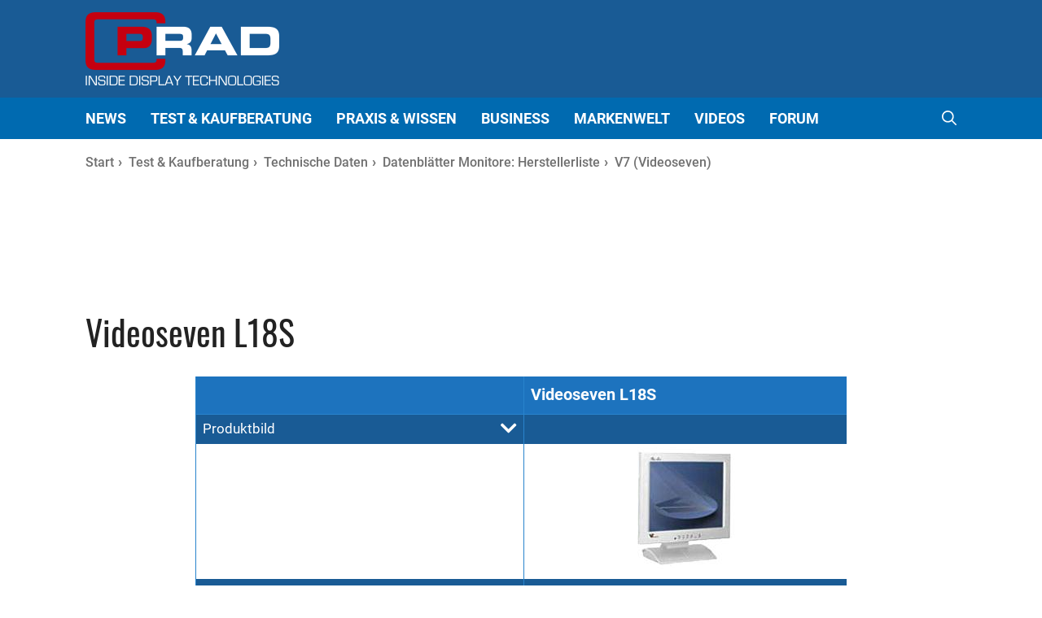

--- FILE ---
content_type: text/html; charset=UTF-8
request_url: https://www.prad.de/technische-daten/monitor-datenblatt/videoseven-l18s/
body_size: 42862
content:
<!DOCTYPE html>
<html lang="de">
<head>
	<meta charset="UTF-8">
	<title>Datenblatt Monitor Videoseven L18S - Prad.de</title>

	  	
	<meta name="viewport" content="width=device-width, initial-scale=1">
<!-- The SEO Framework von Sybre Waaijer -->
<meta name="robots" content="max-snippet:-1,max-image-preview:large,max-video-preview:-1" />
<link rel="canonical" href="https://www.prad.de/technische-daten/monitor-datenblatt/videoseven-l18s/" />
<meta name="description" content="Monitor Datenblatt Videoseven L18S mit technischen Daten, Ausstattungsmerkmalen und Spezifikationen wie Helligkeit, Kontrast oder Paneltechnologie." />
<meta property="og:type" content="website" />
<meta property="og:locale" content="de_DE" />
<meta property="og:site_name" content="Prad.de" />
<meta property="og:title" content="Datenblatt Monitor Videoseven L18S - Prad.de" />
<meta property="og:description" content="Monitor Datenblatt Videoseven L18S mit technischen Daten, Ausstattungsmerkmalen und Spezifikationen wie Helligkeit, Kontrast oder Paneltechnologie." />
<meta property="og:url" content="https://www.prad.de/test-kaufberatung/technische-daten/datenblatt-monitor-hersteller/monitor-hersteller/monitor-datenblatt/" />
<meta property="og:image" content="https://www.prad.de/wp-content/uploads/2022/02/cropped-logo-text.png" />
<meta property="og:image:width" content="476" />
<meta property="og:image:height" content="180" />
<meta name="twitter:card" content="summary_large_image" />
<meta name="twitter:title" content="Datenblatt Monitor Videoseven L18S - Prad.de" />
<meta name="twitter:description" content="Monitor Datenblatt Videoseven L18S mit technischen Daten, Ausstattungsmerkmalen und Spezifikationen wie Helligkeit, Kontrast oder Paneltechnologie." />
<meta name="twitter:image" content="https://www.prad.de/wp-content/uploads/2022/02/cropped-logo-text.png" />
<script type="application/ld+json">{"@context":"https://schema.org","@graph":[{"@type":"WebSite","@id":"https://www.prad.de/#/schema/WebSite","url":"https://www.prad.de/","name":"Prad.de","inLanguage":"de","potentialAction":{"@type":"SearchAction","target":{"@type":"EntryPoint","urlTemplate":"https://www.prad.de/search/{search_term_string}/"},"query-input":"required name=search_term_string"},"publisher":{"@type":"Organization","@id":"https://www.prad.de/#/schema/Organization","name":"Prad.de","url":"https://www.prad.de/","logo":{"@type":"ImageObject","url":"https://www.prad.de/wp-content/uploads/2022/02/cropped-logo-text.png","contentUrl":"https://www.prad.de/wp-content/uploads/2022/02/cropped-logo-text.png","width":476,"height":180}}},{"@type":"WebPage","@id":"https://www.prad.de/test-kaufberatung/technische-daten/datenblatt-monitor-hersteller/monitor-hersteller/monitor-datenblatt/","url":"https://www.prad.de/test-kaufberatung/technische-daten/datenblatt-monitor-hersteller/monitor-hersteller/monitor-datenblatt/","name":"Datenblatt Monitor [prad_seoinfo model=x] &ndash; Prad.de","description":"Monitor Datenblatt Videoseven L18S mit technischen Daten, Ausstattungsmerkmalen und Spezifikationen wie Helligkeit, Kontrast oder Paneltechnologie.","inLanguage":"de","isPartOf":{"@id":"https://www.prad.de/#/schema/WebSite"},"potentialAction":{"@type":"ReadAction","target":"https://www.prad.de/test-kaufberatung/technische-daten/datenblatt-monitor-hersteller/monitor-hersteller/monitor-datenblatt/"}}]}</script>
<!-- / The SEO Framework von Sybre Waaijer | 646.42ms meta | 4.21ms boot -->

<meta name="keyword" content=""><link rel="alternate" type="application/rss+xml" title="Prad.de &raquo; Feed" href="https://www.prad.de/feed/" />
<link rel="alternate" type="application/rss+xml" title="Prad.de &raquo; Kommentar-Feed" href="https://www.prad.de/comments/feed/" />
<script data-no-optimize="1"> var brave_popup_data = {}; var bravepop_emailValidation=false; var brave_popup_videos = {};  var brave_popup_formData = {};var brave_popup_adminUser = false; var brave_popup_pageInfo = {"type":"single","pageID":110169,"singleType":"page"};  var bravepop_emailSuggestions={};</script><link data-optimized="2" rel="stylesheet" href="https://www.prad.de/wp-content/litespeed/css/48420bd0000044ea1982a2b2141c1e79.css?ver=852f0" />
































<!--n2css--><!--n2js--><script src="https://www.prad.de/wp-includes/js/jquery/jquery.min.js?ver=3.7.1" id="jquery-core-js"></script>
<script data-optimized="1" src="https://www.prad.de/wp-content/litespeed/js/4d0586e99071564a38f46af156de61b6.js?ver=f2cf2" id="jquery-migrate-js"></script>
<script id='nd_scripts-js-extra'>
var wpa_data = {"admin_ajax":"https:\/\/www.prad.de\/wp-admin\/admin-ajax.php","post_id":"110169"};
</script>
<script src="https://www.prad.de/wp-content/themes/generatepress_child/assets/js-minified/scripts.min.js?ver=0.1" id="nd_scripts-js"></script>
<script id="ebd-prad-inline-js-after">
var gPostname = 'monitor-datenblatt';
</script>
<link rel="https://api.w.org/" href="https://www.prad.de/wp-json/" /><link rel="alternate" title="JSON" type="application/json" href="https://www.prad.de/wp-json/wp/v2/pages/110169" /><link rel="EditURI" type="application/rsd+xml" title="RSD" href="https://www.prad.de/xmlrpc.php?rsd" />
<link rel="alternate" title="oEmbed (JSON)" type="application/json+oembed" href="https://www.prad.de/wp-json/oembed/1.0/embed?url=https%3A%2F%2Fwww.prad.de%2Ftest-kaufberatung%2Ftechnische-daten%2Fdatenblatt-monitor-hersteller%2Fmonitor-hersteller%2Fmonitor-datenblatt%2F" />
<link rel="alternate" title="oEmbed (XML)" type="text/xml+oembed" href="https://www.prad.de/wp-json/oembed/1.0/embed?url=https%3A%2F%2Fwww.prad.de%2Ftest-kaufberatung%2Ftechnische-daten%2Fdatenblatt-monitor-hersteller%2Fmonitor-hersteller%2Fmonitor-datenblatt%2F&#038;format=xml" />
<script type="text/javascript" src="https://steadyhq.com/widget_loader/1010d6f6-7882-4cf4-8447-29b044e25ce8"></script><script type="steady-switch" data-when="no-subscription"><!--
<script>
var dataLayer = [];

var targetings = {
    CATEGORY: '',
    KEYWORD: ''
}

dataLayer.push(targetings);
</script><script>var uuSymplr,allCookiesSymplr=document.cookie.split(";").map((e=>e.split("="))).reduce(((e,[i,o])=>({...e,[i.trim()]:decodeURIComponent(o)})),{});function createCookieSymplr(e,i){var o=e;if(void 0===(uuSymplr=allCookiesSymplr.uniqueUser)){let e=(Date.now()+window.navigator.userAgent+websiteSymplr).toString();uuSymplr=sha256(e),document.cookie=`uniqueUser=${uuSymplr};path=/;SameSite=Strict; Secure`}if(o){var u=allCookiesSymplr.uniqueUserLi;void 0===u&&(u=sha256(i),document.cookie=`uniqueUserLi=${u};path=/;SameSite=Strict; Secure`),uuSymplr=u}else document.cookie="uniqueUserLi=; max-age=0"}</script>

<script type="text/javascript">
"use strict";function _typeof(t){return(_typeof="function"==typeof Symbol&&"symbol"==typeof Symbol.iterator?function(t){return typeof t}:function(t){return t&&"function"==typeof Symbol&&t.constructor===Symbol&&t!==Symbol.prototype?"symbol":typeof t})(t)}!function(){var t=function(){var t,e,o=[],n=window,r=n;for(;r;){try{if(r.frames.__tcfapiLocator){t=r;break}}catch(t){}if(r===n.top)break;r=r.parent}t||(!function t(){var e=n.document,o=!!n.frames.__tcfapiLocator;if(!o)if(e.body){var r=e.createElement("iframe");r.style.cssText="display:none",r.name="__tcfapiLocator",e.body.appendChild(r)}else setTimeout(t,5);return!o}(),n.__tcfapi=function(){for(var t=arguments.length,n=new Array(t),r=0;r<t;r++)n[r]=arguments[r];if(!n.length)return o;"setGdprApplies"===n[0]?n.length>3&&2===parseInt(n[1],10)&&"boolean"==typeof n[3]&&(e=n[3],"function"==typeof n[2]&&n[2]("set",!0)):"ping"===n[0]?"function"==typeof n[2]&&n[2]({gdprApplies:e,cmpLoaded:!1,cmpStatus:"stub"}):o.push(n)},n.addEventListener("message",(function(t){var e="string"==typeof t.data,o={};if(e)try{o=JSON.parse(t.data)}catch(t){}else o=t.data;var n="object"===_typeof(o)&&null!==o?o.__tcfapiCall:null;n&&window.__tcfapi(n.command,n.version,(function(o,r){var a={__tcfapiReturn:{returnValue:o,success:r,callId:n.callId}};t&&t.source&&t.source.postMessage&&t.source.postMessage(e?JSON.stringify(a):a,"*")}),n.parameter)}),!1))};"undefined"!=typeof module?module.exports=t:t()}();
</script>

<script type="text/javascript">
function getCookie(name) {
    var dc = document.cookie;
    var prefix = name + "=";
    var begin = dc.indexOf("; " + prefix);
    if (begin == -1) {
        begin = dc.indexOf(prefix);
        if (begin != 0) return null;
    }
    else
    {
        begin += 2;
        var end = document.cookie.indexOf(";", begin);
        if (end == -1) {
        end = dc.length;
        }
    }
    return decodeURI(dc.substring(begin + prefix.length, end));
} 

/* csdeeplink will hold the deeplink to let 
 * the user return to this location
 */
if (getCookie("steady-token") == null) {
	var urlParams = new URLSearchParams(window.location.search);
	if (urlParams.has('code') && urlParams.has('state')) {
		// nothing here
	} else {
		document.cookie = "csdeeplink=" + encodeURIComponent(window.location.href) + "; path=/";
	}
}

window._sp_ = {
    config: {
        accountId: 1061,
        wrapperAPIOrigin: "https://wrapper-api.sp-prod.net/tcfv2",
        mmsDomain: "https://consent.prad.de"
    }
}

function gPradCmp_aab(consense) {
}

if (!window.gPradCmp_ga) {
	window.gPradCmp_ga = function (consense) {
	}
}

if (!window.gPostname) {
	gPostname = "";
}

setTimeout(function() {
	if ((gPostname != 'datenschutz') 
	    && (gPostname != 'hilfe-anti-adblock-skript')
	    && (gPostname != 'impressum') 
	    && (gPostname != 'cookie-erklaerung-mso-digital')) {
    	(function(w,d,s,i){
    		var f=d.getElementsByTagName(s)[0];
    		var j=d.createElement(s);
    		j.src='https://gdpr-tcfv2.sp-prod.net/wrapperMessagingWithoutDetection.js';
    		f.parentNode.insertBefore(j,f);
		})(window,document,'script');
		
		(function(w,d,s,i){
    		var f=d.getElementsByTagName(s)[0];
    		var j=d.createElement(s);
    		j.defer=true;
    		    		j.src='https://cdns.symplr.de/prad.de/prad.js';
    		f.parentNode.insertBefore(j,f);
		})(window,document,'script');
	}
}, 40);
</script>
<script>
function gtag() {
	window.dataLayer.push(arguments);
}
function gPradCmp_ga(consense) {
	window.dataLayer = window.dataLayer || [];
	if (consense) {
		gtag('consent', 'update', {
            ad_user_data: 'granted',
            ad_personalization: 'granted',
            ad_storage: 'granted',
            analytics_storage: 'granted'
        });
        
		(function (w, d, s, l, i) {
            w[l] = w[l] || []; 
            w[l].push({'gtm.start': new Date().getTime(), event: 'gtm.js'}); 
            var f = d.getElementsByTagName(s)[0],
                j = d.createElement(s), 
                dl = l != 'dataLayer' ? '&l=' + l : ''; 
            j.async = true; 
            j.src = 'https://www.googletagmanager.com/gtm.js?id=' + i + dl; 
            f.parentNode.insertBefore(j, f);
        })(window, document, 'script', 'dataLayer', 'GTM-K4MXVWT');
	}
}
</script><script>
var pr_cookie_optout = "undef";
function gPradCmp_prad(consense) {
	pr_cookie_optout = consense;
}

if (window.jQuery) {
    jQuery(document).ready(function() {
    	if (typeof prad_globals != "undefined") {
    		prad_globals.cookie_optout = false;
    	}
    });
} else {
	prad_globals = {};
	prad_globals.cookie_optout = false;
}
</script>
--></script><script src="https://www.heise.de/assets/pvg/widget.js" async></script><link rel="icon" href="https://www.prad.de/wp-content/uploads/2022/05/cropped-prad-icon-512-32x32.png" sizes="32x32" />
<link rel="icon" href="https://www.prad.de/wp-content/uploads/2022/05/cropped-prad-icon-512-192x192.png" sizes="192x192" />
<link rel="apple-touch-icon" href="https://www.prad.de/wp-content/uploads/2022/05/cropped-prad-icon-512-180x180.png" />
<meta name="msapplication-TileImage" content="https://www.prad.de/wp-content/uploads/2022/05/cropped-prad-icon-512-270x270.png" />
		
		<script type="application/ld+json">
{"@type":"BreadcrumbList","itemListElement":[{"@type":"ListItem","position":1,"item":"https:\/\/www.prad.de\/","name":"Prad.de"},{"@type":"ListItem","position":2,"item":"https:\/\/www.prad.de\/test-kaufberatung\/","name":"Test &#038; Kaufberatung"},{"@type":"ListItem","position":3,"item":"https:\/\/www.prad.de\/test-kaufberatung\/technische-daten\/","name":"Technische Daten"},{"@type":"ListItem","position":4,"item":"https:\/\/www.prad.de\/test-kaufberatung\/technische-daten\/datenblatt-monitor-hersteller\/","name":"Datenbl\u00e4tter Monitore: Herstellerliste"},{"@type":"ListItem","position":5,"item":"https:\/\/www.prad.de\/technische-daten\/datenblatt-monitor-hersteller\/videoseven-v7\/","name":"V7 (Videoseven) "},{"@type":"ListItem","position":6,"name":"Datenblatt Monitor Videoseven L18S"}],"@context":"http:\/\/schema.org","name":"breadcrumbs"}
</script>
</head>

<body class="wp-singular page-template-default page page-id-110169 page-child parent-pageid-110167 wp-custom-logo wp-embed-responsive wp-theme-generatepress wp-child-theme-generatepress_child post-image-aligned-center secondary-nav-below-header secondary-nav-aligned-right slideout-enabled slideout-both sticky-menu-no-transition mobile-header mobile-header-logo mobile-header-sticky no-sidebar nav-below-header one-container nav-search-enabled header-aligned-left dropdown-hover" itemtype="https://schema.org/WebPage" itemscope>
	<div id="lYSypvWUauco" style="display:none;">
<iframe data-lazyloaded="1" src="about:blank" id="iframe" data-src="/ab-detection-inhalt.html"></iframe><noscript><iframe id="iframe" src="/ab-detection-inhalt.html"></iframe></noscript></div>

<a class="screen-reader-text skip-link" href="#content" title="Zum Inhalt springen">Zum Inhalt springen</a>		<header class="site-header" id="masthead" aria-label="Website"  itemtype="https://schema.org/WPHeader" itemscope>
			<div class="inside-header grid-container">
				
<div class="slideout-toggle has-svg-icon"><a href="#">
<span class="gp-icon pro-menu-bars">
				<svg viewBox="0 0 512 512" aria-hidden="true" role="img" version="1.1" xmlns="http://www.w3.org/2000/svg" xmlns:xlink="http://www.w3.org/1999/xlink" width="1em" height="1em">
					<path d="M0 96c0-13.255 10.745-24 24-24h464c13.255 0 24 10.745 24 24s-10.745 24-24 24H24c-13.255 0-24-10.745-24-24zm0 160c0-13.255 10.745-24 24-24h464c13.255 0 24 10.745 24 24s-10.745 24-24 24H24c-13.255 0-24-10.745-24-24zm0 160c0-13.255 10.745-24 24-24h464c13.255 0 24 10.745 24 24s-10.745 24-24 24H24c-13.255 0-24-10.745-24-24z"></path>
				</svg>
			</span>	
</a></div>
<div class="pd-header-ad pd-ad-block pd-ad-id-header">
	<div style="max-height: 90px;" id="prad.de_header"></div></div>
<div class="site-logo">
					<a href="https://www.prad.de/" rel="home">
						<img  class="header-image is-logo-image" alt="Prad.de" src="https://www.prad.de/wp-content/uploads/2022/02/cropped-logo-text.png" width="476" height="180" />
					</a>
				</div>			</div>
		</header>
				<nav id="mobile-header" itemtype="https://schema.org/SiteNavigationElement" itemscope class="main-navigation mobile-header-navigation has-branding has-sticky-branding has-menu-bar-items">
			<div class="inside-navigation grid-container grid-parent">
				<form method="get" class="search-form navigation-search" action="https://www.prad.de/">
                    <input type="search" placeholder="Suchen..." class="search-field" value="" name="s" title="Suche" />
                </form><div class="site-logo mobile-header-logo">
						<a href="https://www.prad.de/" title="Prad.de" rel="home">
							<img data-lazyloaded="1" src="[data-uri]" data-src="https://www.prad.de/wp-content/uploads/2022/02/logo-350x104-1.png" alt="Prad.de" class="is-logo-image" width="350" height="104" /><noscript><img src="https://www.prad.de/wp-content/uploads/2022/02/logo-350x104-1.png" alt="Prad.de" class="is-logo-image" width="350" height="104" /></noscript>
						</a>
					</div>					<button class="menu-toggle" aria-controls="mobile-menu" aria-expanded="false">
						<span class="gp-icon icon-menu-bars"><svg viewBox="0 0 512 512" aria-hidden="true" xmlns="http://www.w3.org/2000/svg" width="1em" height="1em"><path d="M0 96c0-13.255 10.745-24 24-24h464c13.255 0 24 10.745 24 24s-10.745 24-24 24H24c-13.255 0-24-10.745-24-24zm0 160c0-13.255 10.745-24 24-24h464c13.255 0 24 10.745 24 24s-10.745 24-24 24H24c-13.255 0-24-10.745-24-24zm0 160c0-13.255 10.745-24 24-24h464c13.255 0 24 10.745 24 24s-10.745 24-24 24H24c-13.255 0-24-10.745-24-24z" /></svg><svg viewBox="0 0 512 512" aria-hidden="true" xmlns="http://www.w3.org/2000/svg" width="1em" height="1em"><path d="M71.029 71.029c9.373-9.372 24.569-9.372 33.942 0L256 222.059l151.029-151.03c9.373-9.372 24.569-9.372 33.942 0 9.372 9.373 9.372 24.569 0 33.942L289.941 256l151.03 151.029c9.372 9.373 9.372 24.569 0 33.942-9.373 9.372-24.569 9.372-33.942 0L256 289.941l-151.029 151.03c-9.373 9.372-24.569 9.372-33.942 0-9.372-9.373-9.372-24.569 0-33.942L222.059 256 71.029 104.971c-9.372-9.373-9.372-24.569 0-33.942z" /></svg></span><span class="mobile-menu">Menü</span>					</button>
					<div id="mobile-menu" class="main-nav"><ul id="menu-main-menu" class=" menu sf-menu"><li id="menu-item-265094" class="menu-item menu-item-type-post_type menu-item-object-page menu-item-265094"><a href="https://www.prad.de/news/">News</a></li>
<li id="menu-item-763" class="multi-column menu-item menu-item-type-post_type menu-item-object-page current-page-ancestor menu-item-has-children menu-item-763"><a href="https://www.prad.de/test-kaufberatung/">Test &#038; Kaufberatung<span role="presentation" class="dropdown-menu-toggle"><span class="gp-icon icon-arrow"><svg xmlns="http://www.w3.org/2000/svg" width="17.909" height="10.741" viewBox="0 0 17.909 10.741"><path id="Pfad_40" data-name="Pfad 40" d="M537.74,334.473l-8.644,9.654-8.518-9.654" transform="translate(-520.203 -334.139)" fill="none" stroke="#000" stroke-width="1"/></svg></span></span></a>
<ul class="sub-menu">
	<li id="menu-item-326903" class="custom-element-3 menu-item menu-item-type-custom menu-item-object-custom menu-item-326903"><li class="pd-custom-element">
<div class="pd-menu-teaser">
            <div class="pd-teaser">
                            <a class="" href="https://www.prad.de/test-kaufberatung/testberichte/test-monitore/" target="_blank" rel="noopener">
                    <figure>
                        <img data-lazyloaded="1" src="[data-uri]" width="350" height="219" data-src="https://www.prad.de/wp-content/uploads/2022/03/BenQ-Mobiuz-EX3210U-350x219.jpg" class="attachment-medium size-medium" alt="BenQ Mobiuz EX3210U (Bild: BenQ)" decoding="async" fetchpriority="high" data-srcset="https://www.prad.de/wp-content/uploads/2022/03/BenQ-Mobiuz-EX3210U-350x219.jpg 350w, https://www.prad.de/wp-content/uploads/2022/03/BenQ-Mobiuz-EX3210U-560x350.jpg 560w, https://www.prad.de/wp-content/uploads/2022/03/BenQ-Mobiuz-EX3210U-240x150.jpg 240w, https://www.prad.de/wp-content/uploads/2022/03/BenQ-Mobiuz-EX3210U.jpg 600w" data-sizes="(max-width: 350px) 100vw, 350px" /><noscript><img width="350" height="219" src="https://www.prad.de/wp-content/uploads/2022/03/BenQ-Mobiuz-EX3210U-350x219.jpg" class="attachment-medium size-medium" alt="BenQ Mobiuz EX3210U (Bild: BenQ)" decoding="async" fetchpriority="high" srcset="https://www.prad.de/wp-content/uploads/2022/03/BenQ-Mobiuz-EX3210U-350x219.jpg 350w, https://www.prad.de/wp-content/uploads/2022/03/BenQ-Mobiuz-EX3210U-560x350.jpg 560w, https://www.prad.de/wp-content/uploads/2022/03/BenQ-Mobiuz-EX3210U-240x150.jpg 240w, https://www.prad.de/wp-content/uploads/2022/03/BenQ-Mobiuz-EX3210U.jpg 600w" sizes="(max-width: 350px) 100vw, 350px" /></noscript>                    </figure>
                </a>
                <div class="pd-teaser-bottom">
                    <div class="teaser-subtitle ">
                        Detailliert getestet und überprüft                    </div>
                    <a class="" href="https://www.prad.de/test-kaufberatung/testberichte/test-monitore/" target="_blank" rel="noopener">
                        <div class="mm-heading">Testberichte Monitore (Gaming, Office, Allrounder und Grafik)</div>
                    </a>
                </div>

                    </div>
            <div class="pd-teaser">
                             
                <a class="" href="https://www.prad.de/test-kaufberatung/top-10-bestenlisten/monitore/">
                    <figure>
                                                    <img data-lazyloaded="1" src="[data-uri]" width="240" height="150" data-src="https://www.prad.de/wp-content/uploads/2020/10/top-10-design-35-zoll-240x150.jpg" class="attachment-240x150 size-240x150 wp-post-image" alt="Top 10 Bestenliste Design 35 Zoll (Bild: Alexandru Acea)" title="Top 10 Bestenlisten Monitore" decoding="async" data-srcset="https://www.prad.de/wp-content/uploads/2020/10/top-10-design-35-zoll-240x150.jpg 240w, https://www.prad.de/wp-content/uploads/2020/10/top-10-design-35-zoll-350x219.jpg 350w, https://www.prad.de/wp-content/uploads/2020/10/top-10-design-35-zoll-560x350.jpg 560w, https://www.prad.de/wp-content/uploads/2020/10/top-10-design-35-zoll-345x216.jpg 345w, https://www.prad.de/wp-content/uploads/2020/10/top-10-design-35-zoll-258x161.jpg 258w, https://www.prad.de/wp-content/uploads/2020/10/top-10-design-35-zoll.jpg 600w" data-sizes="(max-width: 240px) 100vw, 240px" /><noscript><img width="240" height="150" src="https://www.prad.de/wp-content/uploads/2020/10/top-10-design-35-zoll-240x150.jpg" class="attachment-240x150 size-240x150 wp-post-image" alt="Top 10 Bestenliste Design 35 Zoll (Bild: Alexandru Acea)" title="Top 10 Bestenlisten Monitore" decoding="async" srcset="https://www.prad.de/wp-content/uploads/2020/10/top-10-design-35-zoll-240x150.jpg 240w, https://www.prad.de/wp-content/uploads/2020/10/top-10-design-35-zoll-350x219.jpg 350w, https://www.prad.de/wp-content/uploads/2020/10/top-10-design-35-zoll-560x350.jpg 560w, https://www.prad.de/wp-content/uploads/2020/10/top-10-design-35-zoll-345x216.jpg 345w, https://www.prad.de/wp-content/uploads/2020/10/top-10-design-35-zoll-258x161.jpg 258w, https://www.prad.de/wp-content/uploads/2020/10/top-10-design-35-zoll.jpg 600w" sizes="(max-width: 240px) 100vw, 240px" /></noscript>                                            </figure>
                </a>
                <div class="pd-teaser-bottom">
                    <div class="teaser-subtitle">
                        Die besten Monitore im Überblick                    </div>
                    <a class="" href="https://www.prad.de/test-kaufberatung/top-10-bestenlisten/monitore/">
                        <div class="mm-heading">Top 10 Bestenlisten Monitore</div>
                    </a>
                </div>
                    </div>
            <div class="pd-teaser">
                             
                <a class="" href="https://www.prad.de/kaufberatung-monitore-gaming-bildbearbeitung-video-cad-allrounder/">
                    <figure>
                                                    <img data-lazyloaded="1" src="[data-uri]" width="240" height="150" data-src="https://www.prad.de/wp-content/uploads/2024/02/kaufberatung-monitore-240x150.jpg" class="attachment-240x150 size-240x150 wp-post-image" alt="Monitor Kaufberatung (Bild: YongGuang Tian)" title="Kaufberatung Monitore: So finden Sie das optimale Modell" decoding="async" data-srcset="https://www.prad.de/wp-content/uploads/2024/02/kaufberatung-monitore-240x150.jpg 240w, https://www.prad.de/wp-content/uploads/2024/02/kaufberatung-monitore-350x219.jpg 350w, https://www.prad.de/wp-content/uploads/2024/02/kaufberatung-monitore-560x350.jpg 560w, https://www.prad.de/wp-content/uploads/2024/02/kaufberatung-monitore.jpg 600w" data-sizes="(max-width: 240px) 100vw, 240px" /><noscript><img width="240" height="150" src="https://www.prad.de/wp-content/uploads/2024/02/kaufberatung-monitore-240x150.jpg" class="attachment-240x150 size-240x150 wp-post-image" alt="Monitor Kaufberatung (Bild: YongGuang Tian)" title="Kaufberatung Monitore: So finden Sie das optimale Modell" decoding="async" srcset="https://www.prad.de/wp-content/uploads/2024/02/kaufberatung-monitore-240x150.jpg 240w, https://www.prad.de/wp-content/uploads/2024/02/kaufberatung-monitore-350x219.jpg 350w, https://www.prad.de/wp-content/uploads/2024/02/kaufberatung-monitore-560x350.jpg 560w, https://www.prad.de/wp-content/uploads/2024/02/kaufberatung-monitore.jpg 600w" sizes="(max-width: 240px) 100vw, 240px" /></noscript>                                            </figure>
                </a>
                <div class="pd-teaser-bottom">
                    <div class="teaser-subtitle">
                        Welcher Monitor soll es sein?                    </div>
                    <a class="" href="https://www.prad.de/kaufberatung-monitore-gaming-bildbearbeitung-video-cad-allrounder/">
                        <div class="mm-heading">Kaufberatung Monitore: So finden Sie das optimale Modell</div>
                    </a>
                </div>
                    </div>
            <div class="pd-teaser">
                             
                <a class="" href="https://www.prad.de/test-kaufberatung/produktsuche/monitor-suche-datenbank/">
                    <figure>
                                                    <img data-lazyloaded="1" src="[data-uri]" width="240" height="150" data-src="https://www.prad.de/wp-content/uploads/2018/01/monitorvergleich-beitragsbild-2-350x219.jpg" class="attachment-240x150 size-240x150 wp-post-image" alt="" title="Monitor Suche" decoding="async" data-srcset="https://www.prad.de/wp-content/uploads/2018/01/monitorvergleich-beitragsbild-2-350x219.jpg 350w, https://www.prad.de/wp-content/uploads/2018/01/monitorvergleich-beitragsbild-2-560x350.jpg 560w, https://www.prad.de/wp-content/uploads/2018/01/monitorvergleich-beitragsbild-2-229x143.jpg 229w, https://www.prad.de/wp-content/uploads/2018/01/monitorvergleich-beitragsbild-2.jpg 698w" data-sizes="(max-width: 240px) 100vw, 240px" /><noscript><img width="240" height="150" src="https://www.prad.de/wp-content/uploads/2018/01/monitorvergleich-beitragsbild-2-350x219.jpg" class="attachment-240x150 size-240x150 wp-post-image" alt="" title="Monitor Suche" decoding="async" srcset="https://www.prad.de/wp-content/uploads/2018/01/monitorvergleich-beitragsbild-2-350x219.jpg 350w, https://www.prad.de/wp-content/uploads/2018/01/monitorvergleich-beitragsbild-2-560x350.jpg 560w, https://www.prad.de/wp-content/uploads/2018/01/monitorvergleich-beitragsbild-2-229x143.jpg 229w, https://www.prad.de/wp-content/uploads/2018/01/monitorvergleich-beitragsbild-2.jpg 698w" sizes="(max-width: 240px) 100vw, 240px" /></noscript>                                            </figure>
                </a>
                <div class="pd-teaser-bottom">
                    <div class="teaser-subtitle">
                        Den richten Monitor finden                    </div>
                    <a class="" href="https://www.prad.de/test-kaufberatung/produktsuche/monitor-suche-datenbank/">
                        <div class="mm-heading">Monitor Suche</div>
                    </a>
                </div>
                    </div>
    </div>

 </li>
	<li id="menu-item-532" class="menu-item menu-item-type-post_type menu-item-object-page menu-item-has-children menu-item-532"><a href="https://www.prad.de/test-kaufberatung/testberichte/">Testberichte<span role="presentation" class="dropdown-menu-toggle"><span class="gp-icon icon-arrow-right"><svg viewBox="0 0 192 512" aria-hidden="true" xmlns="http://www.w3.org/2000/svg" width="1em" height="1em" fill-rule="evenodd" clip-rule="evenodd" stroke-linejoin="round" stroke-miterlimit="1.414"><path d="M178.425 256.001c0 2.266-1.133 4.815-2.832 6.515L43.599 394.509c-1.7 1.7-4.248 2.833-6.514 2.833s-4.816-1.133-6.515-2.833l-14.163-14.162c-1.699-1.7-2.832-3.966-2.832-6.515 0-2.266 1.133-4.815 2.832-6.515l111.317-111.316L16.407 144.685c-1.699-1.7-2.832-4.249-2.832-6.515s1.133-4.815 2.832-6.515l14.163-14.162c1.7-1.7 4.249-2.833 6.515-2.833s4.815 1.133 6.514 2.833l131.994 131.993c1.7 1.7 2.832 4.249 2.832 6.515z" fill-rule="nonzero" /></svg></span></span></a>
	<ul class="sub-menu">
		<li id="menu-item-535" class="menu-item menu-item-type-post_type menu-item-object-page menu-item-535"><a href="https://www.prad.de/test-kaufberatung/testberichte/test-monitore/">Monitore</a></li>
		<li id="menu-item-473" class="menu-item menu-item-type-post_type menu-item-object-page menu-item-473"><a href="https://www.prad.de/test-kaufberatung/testberichte/fernseher-tv-geraete/">Fernseher</a></li>
		<li id="menu-item-358" class="menu-item menu-item-type-post_type menu-item-object-page menu-item-358"><a href="https://www.prad.de/test-kaufberatung/testberichte/test-beamer-projektoren/">Beamer</a></li>
		<li id="menu-item-228640" class="menu-item menu-item-type-post_type menu-item-object-page menu-item-228640"><a href="https://www.prad.de/test-kaufberatung/testberichte/tablet-testberichte/">Tablets</a></li>
		<li id="menu-item-538" class="menu-item menu-item-type-post_type menu-item-object-page menu-item-538"><a href="https://www.prad.de/test-kaufberatung/testberichte/technik-zubehoer/">Technik &#038; Zubehör</a></li>
		<li id="menu-item-327085" class="menu-item menu-item-type-post_type menu-item-object-page menu-item-327085"><a href="https://www.prad.de/test-kaufberatung/testberichte/lesertest/">Lesertests</a></li>
	</ul>
</li>
	<li id="menu-item-553" class="menu-item menu-item-type-post_type menu-item-object-page menu-item-has-children menu-item-553"><a href="https://www.prad.de/test-kaufberatung/produktsuche/">Produktsuche<span role="presentation" class="dropdown-menu-toggle"><span class="gp-icon icon-arrow-right"><svg viewBox="0 0 192 512" aria-hidden="true" xmlns="http://www.w3.org/2000/svg" width="1em" height="1em" fill-rule="evenodd" clip-rule="evenodd" stroke-linejoin="round" stroke-miterlimit="1.414"><path d="M178.425 256.001c0 2.266-1.133 4.815-2.832 6.515L43.599 394.509c-1.7 1.7-4.248 2.833-6.514 2.833s-4.816-1.133-6.515-2.833l-14.163-14.162c-1.699-1.7-2.832-3.966-2.832-6.515 0-2.266 1.133-4.815 2.832-6.515l111.317-111.316L16.407 144.685c-1.699-1.7-2.832-4.249-2.832-6.515s1.133-4.815 2.832-6.515l14.163-14.162c1.7-1.7 4.249-2.833 6.515-2.833s4.815 1.133 6.514 2.833l131.994 131.993c1.7 1.7 2.832 4.249 2.832 6.515z" fill-rule="nonzero" /></svg></span></span></a>
	<ul class="sub-menu">
		<li id="menu-item-372" class="menu-item menu-item-type-post_type menu-item-object-page menu-item-372"><a href="https://www.prad.de/test-kaufberatung/produktsuche/monitor-suche-datenbank/">Monitor Suche</a></li>
		<li id="menu-item-468" class="menu-item menu-item-type-post_type menu-item-object-page menu-item-468"><a href="https://www.prad.de/test-kaufberatung/produktsuche/fernseher-suche-datenbank/">Fernseher Suche</a></li>
		<li id="menu-item-305" class="menu-item menu-item-type-post_type menu-item-object-page menu-item-305"><a href="https://www.prad.de/test-kaufberatung/produktsuche/suche-beamer-projektor-datenbank/">Beamer Suche</a></li>
	</ul>
</li>
	<li id="menu-item-556" class="menu-item menu-item-type-post_type menu-item-object-page menu-item-has-children menu-item-556"><a href="https://www.prad.de/test-kaufberatung/produktvergleich/">Produktvergleich<span role="presentation" class="dropdown-menu-toggle"><span class="gp-icon icon-arrow-right"><svg viewBox="0 0 192 512" aria-hidden="true" xmlns="http://www.w3.org/2000/svg" width="1em" height="1em" fill-rule="evenodd" clip-rule="evenodd" stroke-linejoin="round" stroke-miterlimit="1.414"><path d="M178.425 256.001c0 2.266-1.133 4.815-2.832 6.515L43.599 394.509c-1.7 1.7-4.248 2.833-6.514 2.833s-4.816-1.133-6.515-2.833l-14.163-14.162c-1.699-1.7-2.832-3.966-2.832-6.515 0-2.266 1.133-4.815 2.832-6.515l111.317-111.316L16.407 144.685c-1.699-1.7-2.832-4.249-2.832-6.515s1.133-4.815 2.832-6.515l14.163-14.162c1.7-1.7 4.249-2.833 6.515-2.833s4.815 1.133 6.514 2.833l131.994 131.993c1.7 1.7 2.832 4.249 2.832 6.515z" fill-rule="nonzero" /></svg></span></span></a>
	<ul class="sub-menu">
		<li id="menu-item-371" class="menu-item menu-item-type-post_type menu-item-object-page menu-item-371"><a href="https://www.prad.de/test-kaufberatung/produktvergleich/monitor/">Monitor Vergleich</a></li>
		<li id="menu-item-467" class="menu-item menu-item-type-post_type menu-item-object-page menu-item-467"><a href="https://www.prad.de/test-kaufberatung/produktvergleich/fernseher/">Fernseher Vergleich</a></li>
		<li id="menu-item-833" class="menu-item menu-item-type-post_type menu-item-object-page menu-item-833"><a href="https://www.prad.de/test-kaufberatung/produktvergleich/projektor-beamer-vergleich/">Beamer Vergleich</a></li>
	</ul>
</li>
	<li id="menu-item-559" class="menu-item menu-item-type-post_type menu-item-object-page current-page-ancestor menu-item-has-children menu-item-559"><a href="https://www.prad.de/test-kaufberatung/technische-daten/">Technische Daten<span role="presentation" class="dropdown-menu-toggle"><span class="gp-icon icon-arrow-right"><svg viewBox="0 0 192 512" aria-hidden="true" xmlns="http://www.w3.org/2000/svg" width="1em" height="1em" fill-rule="evenodd" clip-rule="evenodd" stroke-linejoin="round" stroke-miterlimit="1.414"><path d="M178.425 256.001c0 2.266-1.133 4.815-2.832 6.515L43.599 394.509c-1.7 1.7-4.248 2.833-6.514 2.833s-4.816-1.133-6.515-2.833l-14.163-14.162c-1.699-1.7-2.832-3.966-2.832-6.515 0-2.266 1.133-4.815 2.832-6.515l111.317-111.316L16.407 144.685c-1.699-1.7-2.832-4.249-2.832-6.515s1.133-4.815 2.832-6.515l14.163-14.162c1.7-1.7 4.249-2.833 6.515-2.833s4.815 1.133 6.514 2.833l131.994 131.993c1.7 1.7 2.832 4.249 2.832 6.515z" fill-rule="nonzero" /></svg></span></span></a>
	<ul class="sub-menu">
		<li id="menu-item-389" class="menu-item menu-item-type-post_type menu-item-object-page current-page-ancestor menu-item-389"><a href="https://www.prad.de/test-kaufberatung/technische-daten/datenblatt-monitor-hersteller/">Monitor Datenblätter</a></li>
		<li id="menu-item-139437" class="menu-item menu-item-type-post_type menu-item-object-page menu-item-139437"><a href="https://www.prad.de/test-kaufberatung/technische-daten/datenblatt-fernseher-hersteller/">TV Datenblätter</a></li>
		<li id="menu-item-139432" class="menu-item menu-item-type-post_type menu-item-object-page menu-item-139432"><a href="https://www.prad.de/test-kaufberatung/technische-daten/datenblatt-beamer-hersteller/">Beamer Datenblätter</a></li>
	</ul>
</li>
	<li id="menu-item-572" class="menu-item menu-item-type-post_type menu-item-object-page menu-item-has-children menu-item-572"><a href="https://www.prad.de/test-kaufberatung/kaufberatung/">Kaufberatung<span role="presentation" class="dropdown-menu-toggle"><span class="gp-icon icon-arrow-right"><svg viewBox="0 0 192 512" aria-hidden="true" xmlns="http://www.w3.org/2000/svg" width="1em" height="1em" fill-rule="evenodd" clip-rule="evenodd" stroke-linejoin="round" stroke-miterlimit="1.414"><path d="M178.425 256.001c0 2.266-1.133 4.815-2.832 6.515L43.599 394.509c-1.7 1.7-4.248 2.833-6.514 2.833s-4.816-1.133-6.515-2.833l-14.163-14.162c-1.699-1.7-2.832-3.966-2.832-6.515 0-2.266 1.133-4.815 2.832-6.515l111.317-111.316L16.407 144.685c-1.699-1.7-2.832-4.249-2.832-6.515s1.133-4.815 2.832-6.515l14.163-14.162c1.7-1.7 4.249-2.833 6.515-2.833s4.815 1.133 6.514 2.833l131.994 131.993c1.7 1.7 2.832 4.249 2.832 6.515z" fill-rule="nonzero" /></svg></span></span></a>
	<ul class="sub-menu">
		<li id="menu-item-268166" class="menu-item menu-item-type-post_type menu-item-object-post menu-item-268166"><a href="https://www.prad.de/kaufberatung-monitore-gaming-bildbearbeitung-video-cad-allrounder/">Monitore</a></li>
		<li id="menu-item-268165" class="menu-item menu-item-type-post_type menu-item-object-post menu-item-268165"><a href="https://www.prad.de/beamer-kaufberatung-orientierungshilfe-und-leitfaden/">Beamer</a></li>
	</ul>
</li>
	<li id="menu-item-273199" class="menu-item menu-item-type-post_type menu-item-object-page menu-item-has-children menu-item-273199"><a href="https://www.prad.de/test-kaufberatung/top-10-bestenlisten/">Top 10 Bestenlisten<span role="presentation" class="dropdown-menu-toggle"><span class="gp-icon icon-arrow-right"><svg viewBox="0 0 192 512" aria-hidden="true" xmlns="http://www.w3.org/2000/svg" width="1em" height="1em" fill-rule="evenodd" clip-rule="evenodd" stroke-linejoin="round" stroke-miterlimit="1.414"><path d="M178.425 256.001c0 2.266-1.133 4.815-2.832 6.515L43.599 394.509c-1.7 1.7-4.248 2.833-6.514 2.833s-4.816-1.133-6.515-2.833l-14.163-14.162c-1.699-1.7-2.832-3.966-2.832-6.515 0-2.266 1.133-4.815 2.832-6.515l111.317-111.316L16.407 144.685c-1.699-1.7-2.832-4.249-2.832-6.515s1.133-4.815 2.832-6.515l14.163-14.162c1.7-1.7 4.249-2.833 6.515-2.833s4.815 1.133 6.514 2.833l131.994 131.993c1.7 1.7 2.832 4.249 2.832 6.515z" fill-rule="nonzero" /></svg></span></span></a>
	<ul class="sub-menu">
		<li id="menu-item-326922" class="menu-item menu-item-type-post_type menu-item-object-page menu-item-326922"><a href="https://www.prad.de/test-kaufberatung/top-10-bestenlisten/monitore/">Monitore</a></li>
		<li id="menu-item-326921" class="menu-item menu-item-type-post_type menu-item-object-page menu-item-326921"><a href="https://www.prad.de/test-kaufberatung/top-10-bestenlisten/fernseher/">Fernseher</a></li>
	</ul>
</li>
</ul>
</li>
<li id="menu-item-139591" class="multi-column menu-item menu-item-type-post_type menu-item-object-page menu-item-has-children menu-item-139591"><a href="https://www.prad.de/praxis-wissen/">Praxis &#038; Wissen<span role="presentation" class="dropdown-menu-toggle"><span class="gp-icon icon-arrow"><svg xmlns="http://www.w3.org/2000/svg" width="17.909" height="10.741" viewBox="0 0 17.909 10.741"><path id="Pfad_40" data-name="Pfad 40" d="M537.74,334.473l-8.644,9.654-8.518-9.654" transform="translate(-520.203 -334.139)" fill="none" stroke="#000" stroke-width="1"/></svg></span></span></a>
<ul class="sub-menu">
	<li id="menu-item-326904" class="custom-element-4 menu-item menu-item-type-custom menu-item-object-custom menu-item-326904"><li class="pd-custom-element">
<div class="pd-menu-teaser">
            <div class="pd-teaser">
                             
                <a class="" href="https://www.prad.de/kaufberatung-checkliste-fuer-professionelle-foto-video-grafikmonitore/">
                    <figure>
                                                    <img data-lazyloaded="1" src="[data-uri]" width="240" height="150" data-src="https://www.prad.de/wp-content/uploads/2025/08/EIZO-ColorEdge-Fotografie-240x150.jpg" class="attachment-240x150 size-240x150 wp-post-image" alt="EIZO ColorEdge (Fotografie) (Bild: EIZO)" title="Kaufberatung: Checkliste für professionelle Foto-, Video- &#038; Grafikmonitore" decoding="async" data-srcset="https://www.prad.de/wp-content/uploads/2025/08/EIZO-ColorEdge-Fotografie-240x150.jpg 240w, https://www.prad.de/wp-content/uploads/2025/08/EIZO-ColorEdge-Fotografie-350x219.jpg 350w, https://www.prad.de/wp-content/uploads/2025/08/EIZO-ColorEdge-Fotografie-560x350.jpg 560w, https://www.prad.de/wp-content/uploads/2025/08/EIZO-ColorEdge-Fotografie.jpg 1000w" data-sizes="(max-width: 240px) 100vw, 240px" /><noscript><img width="240" height="150" src="https://www.prad.de/wp-content/uploads/2025/08/EIZO-ColorEdge-Fotografie-240x150.jpg" class="attachment-240x150 size-240x150 wp-post-image" alt="EIZO ColorEdge (Fotografie) (Bild: EIZO)" title="Kaufberatung: Checkliste für professionelle Foto-, Video- &#038; Grafikmonitore" decoding="async" srcset="https://www.prad.de/wp-content/uploads/2025/08/EIZO-ColorEdge-Fotografie-240x150.jpg 240w, https://www.prad.de/wp-content/uploads/2025/08/EIZO-ColorEdge-Fotografie-350x219.jpg 350w, https://www.prad.de/wp-content/uploads/2025/08/EIZO-ColorEdge-Fotografie-560x350.jpg 560w, https://www.prad.de/wp-content/uploads/2025/08/EIZO-ColorEdge-Fotografie.jpg 1000w" sizes="(max-width: 240px) 100vw, 240px" /></noscript>                                            </figure>
                </a>
                <div class="pd-teaser-bottom">
                    <div class="teaser-subtitle">
                        Professionelle Bildbearbeitung                    </div>
                    <a class="" href="https://www.prad.de/kaufberatung-checkliste-fuer-professionelle-foto-video-grafikmonitore/">
                        <div class="mm-heading">Kaufberatung: Checkliste für professionelle Foto-, Video- &#038; Grafikmonitore</div>
                    </a>
                </div>
                    </div>
            <div class="pd-teaser">
                            <a class="viewsonic_klickkampagne_2025" href="https://www.viewsonic.com/de/products/lcd/VP2788-5K" target="_blank" rel="noopener">
                    <figure>
                        <img data-lazyloaded="1" src="[data-uri]" width="350" height="219" data-src="https://www.prad.de/wp-content/uploads/2025/11/viewsonic-25-350x219.jpg" class="attachment-medium size-medium" alt="ViewSonic VP2788-5K (Bild: ViewSonic)" decoding="async" data-srcset="https://www.prad.de/wp-content/uploads/2025/11/viewsonic-25-350x219.jpg 350w, https://www.prad.de/wp-content/uploads/2025/11/viewsonic-25-560x350.jpg 560w, https://www.prad.de/wp-content/uploads/2025/11/viewsonic-25-240x150.jpg 240w, https://www.prad.de/wp-content/uploads/2025/11/viewsonic-25.jpg 600w" data-sizes="(max-width: 350px) 100vw, 350px" /><noscript><img width="350" height="219" src="https://www.prad.de/wp-content/uploads/2025/11/viewsonic-25-350x219.jpg" class="attachment-medium size-medium" alt="ViewSonic VP2788-5K (Bild: ViewSonic)" decoding="async" srcset="https://www.prad.de/wp-content/uploads/2025/11/viewsonic-25-350x219.jpg 350w, https://www.prad.de/wp-content/uploads/2025/11/viewsonic-25-560x350.jpg 560w, https://www.prad.de/wp-content/uploads/2025/11/viewsonic-25-240x150.jpg 240w, https://www.prad.de/wp-content/uploads/2025/11/viewsonic-25.jpg 600w" sizes="(max-width: 350px) 100vw, 350px" /></noscript>                    </figure>
                </a>
                <div class="pd-teaser-bottom">
                    <div class="teaser-subtitle ">
                        Mit Thunderbolt 4 (Anzeige)                    </div>
                    <a class="viewsonic_klickkampagne_2025" href="https://www.viewsonic.com/de/products/lcd/VP2788-5K" target="_blank" rel="noopener">
                        <div class="mm-heading">ViewSonic VP27788-5K: Farbpräzision für Kreative </div>
                    </a>
                </div>

                    </div>
            <div class="pd-teaser">
                             
                <a class="" href="https://www.prad.de/mit-einem-multi-monitor-setup-behalten-sie-den-ueberblick/">
                    <figure>
                                                    <img data-lazyloaded="1" src="[data-uri]" width="240" height="150" data-src="https://www.prad.de/wp-content/uploads/2024/12/LG-BA-Daisy-Chaining-240x150.jpg" class="attachment-240x150 size-240x150 wp-post-image" alt="LG BA Daisy-Chaining (Bild: LG)" title="Mit einem Multi-Monitor-Setup behalten Sie den Überblick" decoding="async" data-srcset="https://www.prad.de/wp-content/uploads/2024/12/LG-BA-Daisy-Chaining-240x150.jpg 240w, https://www.prad.de/wp-content/uploads/2024/12/LG-BA-Daisy-Chaining-350x219.jpg 350w, https://www.prad.de/wp-content/uploads/2024/12/LG-BA-Daisy-Chaining-560x350.jpg 560w, https://www.prad.de/wp-content/uploads/2024/12/LG-BA-Daisy-Chaining.jpg 1000w" data-sizes="(max-width: 240px) 100vw, 240px" /><noscript><img width="240" height="150" src="https://www.prad.de/wp-content/uploads/2024/12/LG-BA-Daisy-Chaining-240x150.jpg" class="attachment-240x150 size-240x150 wp-post-image" alt="LG BA Daisy-Chaining (Bild: LG)" title="Mit einem Multi-Monitor-Setup behalten Sie den Überblick" decoding="async" srcset="https://www.prad.de/wp-content/uploads/2024/12/LG-BA-Daisy-Chaining-240x150.jpg 240w, https://www.prad.de/wp-content/uploads/2024/12/LG-BA-Daisy-Chaining-350x219.jpg 350w, https://www.prad.de/wp-content/uploads/2024/12/LG-BA-Daisy-Chaining-560x350.jpg 560w, https://www.prad.de/wp-content/uploads/2024/12/LG-BA-Daisy-Chaining.jpg 1000w" sizes="(max-width: 240px) 100vw, 240px" /></noscript>                                            </figure>
                </a>
                <div class="pd-teaser-bottom">
                    <div class="teaser-subtitle">
                        Daisy-Chaining (Anzeige)                    </div>
                    <a class="" href="https://www.prad.de/mit-einem-multi-monitor-setup-behalten-sie-den-ueberblick/">
                        <div class="mm-heading">Mit einem Multi-Monitor-Setup behalten Sie den Überblick</div>
                    </a>
                </div>
                    </div>
            <div class="pd-teaser">
                             
                <a class="" href="https://www.prad.de/kvm-switch-funktionen-vor-und-nachteile/">
                    <figure>
                                                    <img data-lazyloaded="1" src="[data-uri]" width="240" height="150" data-src="https://www.prad.de/wp-content/uploads/2025/09/logitech-flow-bb-350x219.jpg" class="attachment-240x150 size-240x150 wp-post-image" alt="Logitech Flow (Bild: Logitech)" title="KVM-Switch: Funktionen, Vor- und Nachteile" decoding="async" data-srcset="https://www.prad.de/wp-content/uploads/2025/09/logitech-flow-bb-350x219.jpg 350w, https://www.prad.de/wp-content/uploads/2025/09/logitech-flow-bb-560x350.jpg 560w, https://www.prad.de/wp-content/uploads/2025/09/logitech-flow-bb.jpg 1200w" data-sizes="(max-width: 240px) 100vw, 240px" /><noscript><img width="240" height="150" src="https://www.prad.de/wp-content/uploads/2025/09/logitech-flow-bb-350x219.jpg" class="attachment-240x150 size-240x150 wp-post-image" alt="Logitech Flow (Bild: Logitech)" title="KVM-Switch: Funktionen, Vor- und Nachteile" decoding="async" srcset="https://www.prad.de/wp-content/uploads/2025/09/logitech-flow-bb-350x219.jpg 350w, https://www.prad.de/wp-content/uploads/2025/09/logitech-flow-bb-560x350.jpg 560w, https://www.prad.de/wp-content/uploads/2025/09/logitech-flow-bb.jpg 1200w" sizes="(max-width: 240px) 100vw, 240px" /></noscript>                                            </figure>
                </a>
                <div class="pd-teaser-bottom">
                    <div class="teaser-subtitle">
                        Maus und Tastatur                    </div>
                    <a class="" href="https://www.prad.de/kvm-switch-funktionen-vor-und-nachteile/">
                        <div class="mm-heading">KVM-Switch: Funktionen, Vor- und Nachteile</div>
                    </a>
                </div>
                    </div>
    </div>

 

<div class="gb-container gb-container-13a55d34"><div class="gb-inside-container">
<div class="gb-grid-wrapper gb-grid-wrapper-c66645e4">
<div class="gb-grid-column gb-grid-column-3d39174f"><div class="gb-container gb-container-3d39174f pd-menu-column"><div class="gb-inside-container">

<div class="gb-headline gb-headline-858dee3c gb-headline-text"><a href="https://www.prad.de/lexikon/">Lexikon</a></div>



<p><span style="color: #707070;">Mit der Verbreitung digitaler Elektronik werden die Verbraucher mit immer mehr Fachbegriffen konfrontiert. Wir erklären Begriffe von 1080p bis Zoll.</span></p>

</div></div></div>

<div class="gb-grid-column gb-grid-column-0710f624"><div class="gb-container gb-container-0710f624 pd-menu-column"><div class="gb-inside-container">

<div class="gb-headline gb-headline-e5449420 gb-headline-text"><a href="https://www.prad.de/praxis-wissen/faq/">FAQ</a></div>



<p><span style="color: #707070;">Frequently Asked Questions sind eine Zusammenstellung von Infor­mati­onen zu besonders häufig ge­stell­ten Fragen, oder häufig auftretenden Problemen.</span></p>

</div></div></div>

<div class="gb-grid-column gb-grid-column-27776455"><div class="gb-container gb-container-27776455 pd-menu-column"><div class="gb-inside-container">

<div class="gb-headline gb-headline-7f3dc0b1 gb-headline-text"><a href="https://www.prad.de/praxis-wissen/reportagen/">Reportagen</a></div>



<ul class="sub-menu">
<li class="menu-item menu-item-type-post_type menu-item-object-page menu-item-371"><a href="/monitor-aufloesungen-im-ueberblick-4k-5k-6k-und-8k-erklaert/">Monitor Auflösungen im Überblick</a></li>
<li class="menu-item menu-item-type-post_type menu-item-object-page menu-item-371"><a href="/monitor-helligkeit-per-software-und-tastatur-steuern/">Monitor-Helligkeit steuern</a></li>
<li class="menu-item menu-item-type-post_type menu-item-object-page menu-item-371"><a href="/flat-oder-curved-monitor-welche-variante-ist-besser/&quot;"><code></code>Flat- oder Curved-Monitor?</a></li>
<li class="menu-item menu-item-type-post_type menu-item-object-page menu-item-371"><a href="/fernseher-als-monitor-ergibt-das-sinn/">Fernseher als Monitor sinnvoll?</a></li>
<li class="menu-item menu-item-type-post_type menu-item-object-page menu-item-833"><a href="/sind-4k-monitore-im-desktop-bereich-alternativlos/">Sind 4K-Monitore alternativlos?</a></li>
</ul>

</div></div></div>

<div class="gb-grid-column gb-grid-column-d94afa8a"><div class="gb-container gb-container-d94afa8a pd-menu-column"><div class="gb-inside-container">

<div class="gb-headline gb-headline-c001ef8f gb-headline-text"><a href="https://www.prad.de/praxis-wissen/software-tools-testprogramme/">Software Tools</a></div>



<p><span style="color: #707070;">Programme mit denen man unkompliziert die Qualität, Pixelfehlerfreiheit oder Schnelligkeit eines Monitors testen kann.</span></p>

</div></div></div>
</div>
</div></div>







</li>
</ul>
</li>
<li id="menu-item-822" class="business-menu menu-item menu-item-type-post_type menu-item-object-page menu-item-has-children menu-item-822"><a href="https://www.prad.de/business/">Business<span role="presentation" class="dropdown-menu-toggle"><span class="gp-icon icon-arrow"><svg xmlns="http://www.w3.org/2000/svg" width="17.909" height="10.741" viewBox="0 0 17.909 10.741"><path id="Pfad_40" data-name="Pfad 40" d="M537.74,334.473l-8.644,9.654-8.518-9.654" transform="translate(-520.203 -334.139)" fill="none" stroke="#000" stroke-width="1"/></svg></span></span></a>
<ul class="sub-menu">
	<li id="menu-item-326912" class="custom-element-1 menu-item menu-item-type-custom menu-item-object-custom menu-item-326912"><li class="pd-custom-element"><div class="gb-grid-wrapper gb-grid-wrapper-ca0b5ed3">
<div class="gb-grid-column gb-grid-column-6ef9294d"><div class="gb-container gb-container-6ef9294d"><div class="gb-inside-container">
<div class="gb-grid-wrapper gb-grid-wrapper-ed9eb3a7">
<div class="gb-grid-column gb-grid-column-2dd56c0c"><div class="gb-container gb-container-2dd56c0c"><div class="gb-inside-container">

<figure class="wp-block-image size-medium menue-business-eizo"><a href="/business/eizo-business-area/"><img data-lazyloaded="1" src="[data-uri]" decoding="async" width="350" height="219" data-src="https://www.prad.de/wp-content/uploads/2018/10/eizo-business-bb-350x219.png" alt="EIZO Business Area" class="wp-image-281844" data-srcset="https://www.prad.de/wp-content/uploads/2018/10/eizo-business-bb-350x219.png 350w, https://www.prad.de/wp-content/uploads/2018/10/eizo-business-bb.png 560w, https://www.prad.de/wp-content/uploads/2018/10/eizo-business-bb-345x216.png 345w, https://www.prad.de/wp-content/uploads/2018/10/eizo-business-bb-240x150.png 240w, https://www.prad.de/wp-content/uploads/2018/10/eizo-business-bb-258x161.png 258w, https://www.prad.de/wp-content/uploads/2018/10/eizo-business-bb-30x19.png 30w, https://www.prad.de/wp-content/uploads/2018/10/eizo-business-bb-75x47.png 75w, https://www.prad.de/wp-content/uploads/2018/10/eizo-business-bb-110x69.png 110w, https://www.prad.de/wp-content/uploads/2018/10/eizo-business-bb-160x100.png 160w, https://www.prad.de/wp-content/uploads/2018/10/eizo-business-bb-500x313.png 500w, https://www.prad.de/wp-content/uploads/2018/10/eizo-business-bb-50x31.png 50w, https://www.prad.de/wp-content/uploads/2018/10/eizo-business-bb-100x63.png 100w, https://www.prad.de/wp-content/uploads/2018/10/eizo-business-bb-200x125.png 200w, https://www.prad.de/wp-content/uploads/2018/10/eizo-business-bb-96x60.png 96w" data-sizes="(max-width: 350px) 100vw, 350px" /><noscript><img decoding="async" width="350" height="219" src="https://www.prad.de/wp-content/uploads/2018/10/eizo-business-bb-350x219.png" alt="EIZO Business Area" class="wp-image-281844" srcset="https://www.prad.de/wp-content/uploads/2018/10/eizo-business-bb-350x219.png 350w, https://www.prad.de/wp-content/uploads/2018/10/eizo-business-bb.png 560w, https://www.prad.de/wp-content/uploads/2018/10/eizo-business-bb-345x216.png 345w, https://www.prad.de/wp-content/uploads/2018/10/eizo-business-bb-240x150.png 240w, https://www.prad.de/wp-content/uploads/2018/10/eizo-business-bb-258x161.png 258w, https://www.prad.de/wp-content/uploads/2018/10/eizo-business-bb-30x19.png 30w, https://www.prad.de/wp-content/uploads/2018/10/eizo-business-bb-75x47.png 75w, https://www.prad.de/wp-content/uploads/2018/10/eizo-business-bb-110x69.png 110w, https://www.prad.de/wp-content/uploads/2018/10/eizo-business-bb-160x100.png 160w, https://www.prad.de/wp-content/uploads/2018/10/eizo-business-bb-500x313.png 500w, https://www.prad.de/wp-content/uploads/2018/10/eizo-business-bb-50x31.png 50w, https://www.prad.de/wp-content/uploads/2018/10/eizo-business-bb-100x63.png 100w, https://www.prad.de/wp-content/uploads/2018/10/eizo-business-bb-200x125.png 200w, https://www.prad.de/wp-content/uploads/2018/10/eizo-business-bb-96x60.png 96w" sizes="(max-width: 350px) 100vw, 350px" /></noscript></a></figure>

</div></div></div>

<div class="gb-grid-column gb-grid-column-effed312"><div class="gb-container gb-container-effed312"><div class="gb-inside-container">

<div class="gb-headline gb-headline-29e9ddae gb-headline-text menue-business-eizo"><a href="/business/eizo-business-area/">EIZO Monitore: Einfach kompromisslose Qualität</a></div>



<p style="font-size:15px">EIZO hat den Anspruch, den bestmöglichen Monitor für jeden Anwendungsbereich zu bauen. So finden sich EIZO Monitore überall dort, wo herausragende Bildqualität gewünscht oder absolut notwendig ist.</p>


<div class="gb-button-wrapper gb-button-wrapper-5b0488e6 menue-business-eizo">

<a class="gb-button gb-button-82c9353d gb-button-text" href="/business/eizo-business-area/">Mehr</a>

</div>
</div></div></div>
</div>
</div></div></div>

<div class="gb-grid-column gb-grid-column-0b596e40"><div class="gb-container gb-container-0b596e40"><div class="gb-inside-container">
<div class="gb-grid-wrapper gb-grid-wrapper-2b99a6eb">
<div class="gb-grid-column gb-grid-column-f9d009b1"><div class="gb-container gb-container-f9d009b1"><div class="gb-inside-container">

<figure class="wp-block-image size-medium"><a class="menue-business-tests" href="/test-kaufberatung/top-10-bestenlisten/monitore/"><img data-lazyloaded="1" src="[data-uri]" decoding="async" width="350" height="219" data-src="https://www.prad.de/wp-content/uploads/2023/05/business-top10-350x219.jpg" alt="" class="wp-image-346838" data-srcset="https://www.prad.de/wp-content/uploads/2023/05/business-top10-350x219.jpg 350w, https://www.prad.de/wp-content/uploads/2023/05/business-top10-560x350.jpg 560w, https://www.prad.de/wp-content/uploads/2023/05/business-top10.jpg 600w" data-sizes="(max-width: 350px) 100vw, 350px" /><noscript><img decoding="async" width="350" height="219" src="https://www.prad.de/wp-content/uploads/2023/05/business-top10-350x219.jpg" alt="" class="wp-image-346838" srcset="https://www.prad.de/wp-content/uploads/2023/05/business-top10-350x219.jpg 350w, https://www.prad.de/wp-content/uploads/2023/05/business-top10-560x350.jpg 560w, https://www.prad.de/wp-content/uploads/2023/05/business-top10.jpg 600w" sizes="(max-width: 350px) 100vw, 350px" /></noscript></a></figure>

</div></div></div>

<div class="gb-grid-column gb-grid-column-bb063ee3"><div class="gb-container gb-container-bb063ee3"><div class="gb-inside-container">

<div class="gb-headline gb-headline-a5f01d22 gb-headline-text"><a class="menue-business-tests" href="/test-kaufberatung/top-10-bestenlisten/monitore/">Business-Monitore: Top 10 Bestenlisten</a></div>



<p style="font-size:15px">Sie suchen für Ihr Unternehmen oder Home-Office einen neuen Monitor? Wir haben für Sie eine Auswahl erstellt. Innovative Features sorgen für optimale Arbeitsbedingungen und erleichtern das Lesen und Schreiben deutlich.</p>


<div class="gb-button-wrapper gb-button-wrapper-b57270c7">

<a class="gb-button gb-button-aa0b0139 gb-button-text menue-business-tests" href="/test-kaufberatung/top-10-bestenlisten/monitore/">Mehr</a>

</div>
</div></div></div>
</div>
</div></div></div>
</div>

<div class="gb-grid-wrapper gb-grid-wrapper-d5d10996">
<div class="gb-grid-column gb-grid-column-158ff19b"><div class="gb-container gb-container-158ff19b"><div class="gb-inside-container">

<div class="gb-headline gb-headline-88f05cc3 gb-headline-text">Jetzt bei EIZO informieren</div>

</div></div></div>

<div class="gb-grid-column gb-grid-column-111ca942"><div class="gb-container gb-container-111ca942"><div class="gb-inside-container">

<div class="gb-headline gb-headline-9b3f0a7c gb-headline-text">Tests Business-Monitore</div>

</div></div></div>
</div>

</li>
	<li id="menu-item-326923" class="menu-item menu-item-type-custom menu-item-object-custom menu-item-has-children menu-item-326923"><a>1<span role="presentation" class="dropdown-menu-toggle"><span class="gp-icon icon-arrow-right"><svg viewBox="0 0 192 512" aria-hidden="true" xmlns="http://www.w3.org/2000/svg" width="1em" height="1em" fill-rule="evenodd" clip-rule="evenodd" stroke-linejoin="round" stroke-miterlimit="1.414"><path d="M178.425 256.001c0 2.266-1.133 4.815-2.832 6.515L43.599 394.509c-1.7 1.7-4.248 2.833-6.514 2.833s-4.816-1.133-6.515-2.833l-14.163-14.162c-1.699-1.7-2.832-3.966-2.832-6.515 0-2.266 1.133-4.815 2.832-6.515l111.317-111.316L16.407 144.685c-1.699-1.7-2.832-4.249-2.832-6.515s1.133-4.815 2.832-6.515l14.163-14.162c1.7-1.7 4.249-2.833 6.515-2.833s4.815 1.133 6.514 2.833l131.994 131.993c1.7 1.7 2.832 4.249 2.832 6.515z" fill-rule="nonzero" /></svg></span></span></a>
	<ul class="sub-menu">
		<li id="menu-item-281853" class="gtm-eizoweb menu-item menu-item-type-custom menu-item-object-custom menu-item-281853"><a target="_blank" rel="nofollow" href="https://www.eizo.de" class="gtm-eizoweb">Eizo Home</a></li>
		<li id="menu-item-281852" class="gtm-eizoweb menu-item menu-item-type-custom menu-item-object-custom menu-item-281852"><a target="_blank" rel="nofollow" href="https://www.eizo.de/office-monitore" class="gtm-eizoweb">Office-Monitore</a></li>
		<li id="menu-item-281854" class="gtm-eizoweb menu-item menu-item-type-custom menu-item-object-custom menu-item-281854"><a target="_blank" rel="nofollow noopener" href="https://www.eizo.de/grafik-monitore" class="gtm-eizoweb">Grafik-Monitore</a></li>
		<li id="menu-item-281855" class="gtm-eizoweb menu-item menu-item-type-custom menu-item-object-custom menu-item-281855"><a target="_blank" rel="nofollow noopener" href="https://www.eizo.de/videoueberwachung" class="gtm-eizoweb">Videoüberwachung</a></li>
	</ul>
</li>
	<li id="menu-item-326924" class="menu-item menu-item-type-custom menu-item-object-custom menu-item-has-children menu-item-326924"><a>2<span role="presentation" class="dropdown-menu-toggle"><span class="gp-icon icon-arrow-right"><svg viewBox="0 0 192 512" aria-hidden="true" xmlns="http://www.w3.org/2000/svg" width="1em" height="1em" fill-rule="evenodd" clip-rule="evenodd" stroke-linejoin="round" stroke-miterlimit="1.414"><path d="M178.425 256.001c0 2.266-1.133 4.815-2.832 6.515L43.599 394.509c-1.7 1.7-4.248 2.833-6.514 2.833s-4.816-1.133-6.515-2.833l-14.163-14.162c-1.699-1.7-2.832-3.966-2.832-6.515 0-2.266 1.133-4.815 2.832-6.515l111.317-111.316L16.407 144.685c-1.699-1.7-2.832-4.249-2.832-6.515s1.133-4.815 2.832-6.515l14.163-14.162c1.7-1.7 4.249-2.833 6.515-2.833s4.815 1.133 6.514 2.833l131.994 131.993c1.7 1.7 2.832 4.249 2.832 6.515z" fill-rule="nonzero" /></svg></span></span></a>
	<ul class="sub-menu">
		<li id="menu-item-281856" class="gtm-eizoweb menu-item menu-item-type-custom menu-item-object-custom menu-item-281856"><a target="_blank" rel="nofollow noopener" href="https://www.eizo.de/medizin-monitore" class="gtm-eizoweb">Medizinische Monitore</a></li>
		<li id="menu-item-281857" class="gtm-eizoweb menu-item menu-item-type-custom menu-item-object-custom menu-item-281857"><a target="_blank" rel="nofollow noopener" href="https://www.eizo.de/industrie" class="gtm-eizoweb">Industrie Monitore</a></li>
		<li id="menu-item-281858" class="gtm-eizoweb menu-item menu-item-type-custom menu-item-object-custom menu-item-281858"><a target="_blank" rel="nofollow noopener" href="https://www.eizoglobal.com/solutions/atc/index.html" class="gtm-eizoweb">Air Traffic Control Monitor</a></li>
		<li id="menu-item-285711" class="gtm-eizoweb menu-item menu-item-type-custom menu-item-object-custom menu-item-285711"><a target="_blank" rel="nofollow noopener" href="https://www.eizo.de/monitorwissen" class="gtm-eizoweb">Monitor Know-how</a></li>
	</ul>
</li>
	<li id="menu-item-326925" class="menu-item menu-item-type-custom menu-item-object-custom menu-item-has-children menu-item-326925"><a>3<span role="presentation" class="dropdown-menu-toggle"><span class="gp-icon icon-arrow-right"><svg viewBox="0 0 192 512" aria-hidden="true" xmlns="http://www.w3.org/2000/svg" width="1em" height="1em" fill-rule="evenodd" clip-rule="evenodd" stroke-linejoin="round" stroke-miterlimit="1.414"><path d="M178.425 256.001c0 2.266-1.133 4.815-2.832 6.515L43.599 394.509c-1.7 1.7-4.248 2.833-6.514 2.833s-4.816-1.133-6.515-2.833l-14.163-14.162c-1.699-1.7-2.832-3.966-2.832-6.515 0-2.266 1.133-4.815 2.832-6.515l111.317-111.316L16.407 144.685c-1.699-1.7-2.832-4.249-2.832-6.515s1.133-4.815 2.832-6.515l14.163-14.162c1.7-1.7 4.249-2.833 6.515-2.833s4.815 1.133 6.514 2.833l131.994 131.993c1.7 1.7 2.832 4.249 2.832 6.515z" fill-rule="nonzero" /></svg></span></span></a>
	<ul class="sub-menu">
		<li id="menu-item-221021" class="menu-item menu-item-type-custom menu-item-object-custom menu-item-221021"><a href="/testberichte/test-aoc-cu34e4cw-business-monitor-mit-epeat-gold-und-5-jahren-garantie/">AOC CU34E4CW</a></li>
		<li id="menu-item-221006" class="menu-item menu-item-type-custom menu-item-object-custom menu-item-221006"><a href="/testberichte/test-eizo-ev2740s-4k-business-monitor-mit-top-bildqualitaet/">EIZO EV2740S</a></li>
		<li id="menu-item-220990" class="menu-item menu-item-type-custom menu-item-object-custom menu-item-220990"><a href="/testberichte/test-viewsonic-vg3457cv-business-monitor-mit-webcam/">ViewSonic VG3457CV</a></li>
		<li id="menu-item-311752" class="menu-item menu-item-type-custom menu-item-object-custom menu-item-311752"><a href="/testberichte/benq-rd320ua-ein-spezialmonitor-fuer-entwickler/">BenQ RD320UA</a></li>
		<li id="menu-item-220812" class="menu-item menu-item-type-custom menu-item-object-custom menu-item-220812"><a href="/testberichte/test-eizo-ev2410r-office-monitor-mit-toller-bildqualitaet/">EIZO EV2410R</a></li>
	</ul>
</li>
	<li id="menu-item-326926" class="menu-item menu-item-type-custom menu-item-object-custom menu-item-has-children menu-item-326926"><a>4<span role="presentation" class="dropdown-menu-toggle"><span class="gp-icon icon-arrow-right"><svg viewBox="0 0 192 512" aria-hidden="true" xmlns="http://www.w3.org/2000/svg" width="1em" height="1em" fill-rule="evenodd" clip-rule="evenodd" stroke-linejoin="round" stroke-miterlimit="1.414"><path d="M178.425 256.001c0 2.266-1.133 4.815-2.832 6.515L43.599 394.509c-1.7 1.7-4.248 2.833-6.514 2.833s-4.816-1.133-6.515-2.833l-14.163-14.162c-1.699-1.7-2.832-3.966-2.832-6.515 0-2.266 1.133-4.815 2.832-6.515l111.317-111.316L16.407 144.685c-1.699-1.7-2.832-4.249-2.832-6.515s1.133-4.815 2.832-6.515l14.163-14.162c1.7-1.7 4.249-2.833 6.515-2.833s4.815 1.133 6.514 2.833l131.994 131.993c1.7 1.7 2.832 4.249 2.832 6.515z" fill-rule="nonzero" /></svg></span></span></a>
	<ul class="sub-menu">
		<li id="menu-item-220846" class="menu-item menu-item-type-custom menu-item-object-custom menu-item-220846"><a href="/testberichte/test-lg-27ba75qb-top-ausgestatteter-business-monitor/">EIZO EV2720S</a></li>
		<li id="menu-item-220978" class="menu-item menu-item-type-custom menu-item-object-custom menu-item-220978"><a href="/testberichte/test-eizo-flt-6-watt-verbrauch-und-energieeffizienzklasse-a/">EIZO FLT</a></li>
		<li id="menu-item-220989" class="menu-item menu-item-type-custom menu-item-object-custom menu-item-220989"><a href="/testberichte/test-msi-mp275qpdgde-home-office-monitor-ueberzeugt/">MSI MP275QPDGDE</a></li>
		<li id="menu-item-346849" class="menu-item menu-item-type-custom menu-item-object-custom menu-item-346849"><a href="/testberichte/test-sharp-ea272u-4k-business-monitor-kann-mehr/">Sharp EA272U</a></li>
		<li id="menu-item-346848" class="menu-item menu-item-type-custom menu-item-object-custom menu-item-346848"><a href="/testberichte/test-philips-27b2u6903-4k-home-office-monitor-ueberzeugt/">Philips 27B2U6903</a></li>
	</ul>
</li>
</ul>
</li>
<li id="menu-item-823" class="business-menu menu-item menu-item-type-post_type menu-item-object-page menu-item-has-children menu-item-823"><a href="https://www.prad.de/markenwelt/">Markenwelt<span role="presentation" class="dropdown-menu-toggle"><span class="gp-icon icon-arrow"><svg xmlns="http://www.w3.org/2000/svg" width="17.909" height="10.741" viewBox="0 0 17.909 10.741"><path id="Pfad_40" data-name="Pfad 40" d="M537.74,334.473l-8.644,9.654-8.518-9.654" transform="translate(-520.203 -334.139)" fill="none" stroke="#000" stroke-width="1"/></svg></span></span></a>
<ul class="sub-menu">
	<li id="menu-item-326911" class="custom-element-2 menu-item menu-item-type-custom menu-item-object-custom menu-item-326911"><li class="pd-custom-element"><div class="gb-grid-wrapper gb-grid-wrapper-85409402">
<div class="gb-grid-column gb-grid-column-073e47eb"><div class="gb-container gb-container-073e47eb"><div class="gb-inside-container">
<div class="gb-grid-wrapper gb-grid-wrapper-88bb77f8">
<div class="gb-grid-column gb-grid-column-3cd1c3a2"><div class="gb-container gb-container-3cd1c3a2"><div class="gb-inside-container">

<figure class="wp-block-image size-full"><a href="/markenwelt/sharp/"><img data-lazyloaded="1" src="[data-uri]" width="600" height="375" decoding="async" data-src="https://www.prad.de/wp-content/uploads/2021/10/sharp-logo-2.png" alt="Sharp Markenwelt" class="wp-image-276225"/><noscript><img data-lazyloaded="1" src="[data-uri]" width="600" height="375" decoding="async" data-src="https://www.prad.de/wp-content/uploads/2021/10/sharp-logo-2.png" alt="Sharp Markenwelt" class="wp-image-276225"/><noscript><img width="600" height="375" decoding="async" src="https://www.prad.de/wp-content/uploads/2021/10/sharp-logo-2.png" alt="Sharp Markenwelt" class="wp-image-276225"/></noscript></noscript></a></figure>

</div></div></div>

<div class="gb-grid-column gb-grid-column-0dd6bbde"><div class="gb-container gb-container-0dd6bbde"><div class="gb-inside-container">

<div class="gb-headline gb-headline-15f52931 gb-headline-text"><a href="/markenwelt/benq/">Nachhaltigkeit am Arbeits­platz: Displays von Sharp</a></div>



<p style="font-size:15px">Die Desktop-Monitore von Sharp sind der perfekte Begleiter im hybriden Arbeits­alltag – zuhause wie im Büro: sie überzeugen mit zukunftssicherer Konnektivität und Ergonomie.</p>


<div class="gb-button-wrapper gb-button-wrapper-84aa415b">

<a class="gb-button gb-button-458b0027 gb-button-text" href="/markenwelt/sharp/">Mehr</a>

</div>
</div></div></div>
</div>
</div></div></div>

<div class="gb-grid-column gb-grid-column-f814e11d"><div class="gb-container gb-container-f814e11d"><div class="gb-inside-container">
<div class="gb-grid-wrapper gb-grid-wrapper-5170c096">
<div class="gb-grid-column gb-grid-column-414803eb"><div class="gb-container gb-container-414803eb"><div class="gb-inside-container">

<figure class="wp-block-image size-full"><a href="/markenwelt/benq/"><img data-lazyloaded="1" src="[data-uri]" decoding="async" width="510" height="319" data-src="https://www.prad.de/wp-content/uploads/2018/04/ben-markenwelt-beitragsbild2.jpg" alt="BenQ Markenwelt" class="wp-image-276225" data-srcset="https://www.prad.de/wp-content/uploads/2018/04/ben-markenwelt-beitragsbild2.jpg 510w, https://www.prad.de/wp-content/uploads/2018/04/ben-markenwelt-beitragsbild2-350x219.jpg 350w, https://www.prad.de/wp-content/uploads/2018/04/ben-markenwelt-beitragsbild2-240x150.jpg 240w, https://www.prad.de/wp-content/uploads/2018/04/ben-markenwelt-beitragsbild2-345x216.jpg 345w, https://www.prad.de/wp-content/uploads/2018/04/ben-markenwelt-beitragsbild2-30x19.jpg 30w, https://www.prad.de/wp-content/uploads/2018/04/ben-markenwelt-beitragsbild2-75x47.jpg 75w, https://www.prad.de/wp-content/uploads/2018/04/ben-markenwelt-beitragsbild2-110x69.jpg 110w, https://www.prad.de/wp-content/uploads/2018/04/ben-markenwelt-beitragsbild2-160x100.jpg 160w, https://www.prad.de/wp-content/uploads/2018/04/ben-markenwelt-beitragsbild2-500x313.jpg 500w, https://www.prad.de/wp-content/uploads/2018/04/ben-markenwelt-beitragsbild2-50x31.jpg 50w, https://www.prad.de/wp-content/uploads/2018/04/ben-markenwelt-beitragsbild2-100x63.jpg 100w, https://www.prad.de/wp-content/uploads/2018/04/ben-markenwelt-beitragsbild2-200x125.jpg 200w, https://www.prad.de/wp-content/uploads/2018/04/ben-markenwelt-beitragsbild2-96x60.jpg 96w" data-sizes="(max-width: 510px) 100vw, 510px" /><noscript><img decoding="async" width="510" height="319" src="https://www.prad.de/wp-content/uploads/2018/04/ben-markenwelt-beitragsbild2.jpg" alt="BenQ Markenwelt" class="wp-image-276225" srcset="https://www.prad.de/wp-content/uploads/2018/04/ben-markenwelt-beitragsbild2.jpg 510w, https://www.prad.de/wp-content/uploads/2018/04/ben-markenwelt-beitragsbild2-350x219.jpg 350w, https://www.prad.de/wp-content/uploads/2018/04/ben-markenwelt-beitragsbild2-240x150.jpg 240w, https://www.prad.de/wp-content/uploads/2018/04/ben-markenwelt-beitragsbild2-345x216.jpg 345w, https://www.prad.de/wp-content/uploads/2018/04/ben-markenwelt-beitragsbild2-30x19.jpg 30w, https://www.prad.de/wp-content/uploads/2018/04/ben-markenwelt-beitragsbild2-75x47.jpg 75w, https://www.prad.de/wp-content/uploads/2018/04/ben-markenwelt-beitragsbild2-110x69.jpg 110w, https://www.prad.de/wp-content/uploads/2018/04/ben-markenwelt-beitragsbild2-160x100.jpg 160w, https://www.prad.de/wp-content/uploads/2018/04/ben-markenwelt-beitragsbild2-500x313.jpg 500w, https://www.prad.de/wp-content/uploads/2018/04/ben-markenwelt-beitragsbild2-50x31.jpg 50w, https://www.prad.de/wp-content/uploads/2018/04/ben-markenwelt-beitragsbild2-100x63.jpg 100w, https://www.prad.de/wp-content/uploads/2018/04/ben-markenwelt-beitragsbild2-200x125.jpg 200w, https://www.prad.de/wp-content/uploads/2018/04/ben-markenwelt-beitragsbild2-96x60.jpg 96w" sizes="(max-width: 510px) 100vw, 510px" /></noscript></a></figure>

</div></div></div>

<div class="gb-grid-column gb-grid-column-76315a87"><div class="gb-container gb-container-76315a87"><div class="gb-inside-container">

<div class="gb-headline gb-headline-d67b8b0c gb-headline-text"><a href="/markenwelt/benq/">BenQ mit Kernkompetenz bei Monitoren und Projektoren</a></div>



<p style="font-size:15px">BenQ kann mit seinen Monitor-Modellen auch die höchsten Ansprüche erfüllen. Egal ob für Video-Enjoyment, Gaming, Business, Home und Office oder Designer. BenQ hat das optimale Arbeitsgerät.</p>


<div class="gb-button-wrapper gb-button-wrapper-f2378c75">

<a class="gb-button gb-button-e02257fc gb-button-text" href="/markenwelt/benq/">Mehr</a>

</div>
</div></div></div>
</div>
</div></div></div>
</div>


<div style="height: 5px;">&nbsp;</div>


<div class="gb-grid-wrapper gb-grid-wrapper-dc2f44d6">
<div class="gb-grid-column gb-grid-column-01ed197c"><div class="gb-container gb-container-01ed197c"><div class="gb-inside-container">
<div class="gb-grid-wrapper gb-grid-wrapper-bcaeafad">
<div class="gb-grid-column gb-grid-column-4353bf7d"><div class="gb-container gb-container-4353bf7d"><div class="gb-inside-container">

<figure class="wp-block-image size-full"><a href="/markenwelt/viewsonic/"><img data-lazyloaded="1" src="[data-uri]" width="600" height="375" decoding="async" data-src="https://www.prad.de/wp-content/uploads/2024/07/viewsonic-logo-1.jpg" alt="ViewSonic Markenwelt" class="wp-image-276225"/><noscript><img data-lazyloaded="1" src="[data-uri]" width="600" height="375" decoding="async" data-src="https://www.prad.de/wp-content/uploads/2024/07/viewsonic-logo-1.jpg" alt="ViewSonic Markenwelt" class="wp-image-276225"/><noscript><img width="600" height="375" decoding="async" src="https://www.prad.de/wp-content/uploads/2024/07/viewsonic-logo-1.jpg" alt="ViewSonic Markenwelt" class="wp-image-276225"/></noscript></noscript></a></figure>

</div></div></div>

<div class="gb-grid-column gb-grid-column-656df1d7"><div class="gb-container gb-container-656df1d7"><div class="gb-inside-container">

<div class="gb-headline gb-headline-62d642ab gb-headline-text"><a href="/markenwelt/viewsonic/">ViewSonic: Brillante Bild­qualität und modernes Design</a></div>



<p style="font-size:15px">ViewSonic steht für exzellente Bildqualität, höchste Zuver­läs­sigkeit und ein intuitives Design und bietet Monitore und Beamer für vielfältige Anwendungsbe­reiche wie Büro, Gaming oder kreative Projekte.</p>


<div class="gb-button-wrapper gb-button-wrapper-4226e747">

<a class="gb-button gb-button-1bff6c89 gb-button-text" href="/markenwelt/viewsonic/">Mehr</a>

</div>
</div></div></div>
</div>
</div></div></div>

<div class="gb-grid-column gb-grid-column-83dc2285"><div class="gb-container gb-container-83dc2285"><div class="gb-inside-container"></div></div></div>
</div>





</li>
</ul>
</li>
<li id="menu-item-824" class="menu-item menu-item-type-post_type menu-item-object-page menu-item-824"><a href="https://www.prad.de/videos/">Videos</a></li>
<li id="menu-item-117" class="menu-item menu-item-type-custom menu-item-object-custom menu-item-117"><a href="/board/">Forum</a></li>
</ul></div><div class="menu-bar-items"><span class="menu-bar-item search-item"><a aria-label="Suchleiste öffnen" href="#"><span class="gp-icon icon-search"><svg viewBox="0 0 512 512" aria-hidden="true" xmlns="http://www.w3.org/2000/svg" width="1em" height="1em"><path fill-rule="evenodd" clip-rule="evenodd" d="M208 48c-88.366 0-160 71.634-160 160s71.634 160 160 160 160-71.634 160-160S296.366 48 208 48zM0 208C0 93.125 93.125 0 208 0s208 93.125 208 208c0 48.741-16.765 93.566-44.843 129.024l133.826 134.018c9.366 9.379 9.355 24.575-.025 33.941-9.379 9.366-24.575 9.355-33.941-.025L337.238 370.987C301.747 399.167 256.839 416 208 416 93.125 416 0 322.875 0 208z" /></svg><svg viewBox="0 0 512 512" aria-hidden="true" xmlns="http://www.w3.org/2000/svg" width="1em" height="1em"><path d="M71.029 71.029c9.373-9.372 24.569-9.372 33.942 0L256 222.059l151.029-151.03c9.373-9.372 24.569-9.372 33.942 0 9.372 9.373 9.372 24.569 0 33.942L289.941 256l151.03 151.029c9.372 9.373 9.372 24.569 0 33.942-9.373 9.372-24.569 9.372-33.942 0L256 289.941l-151.029 151.03c-9.373 9.372-24.569 9.372-33.942 0-9.372-9.373-9.372-24.569 0-33.942L222.059 256 71.029 104.971c-9.372-9.373-9.372-24.569 0-33.942z" /></svg></span></a></span><span class="menu-bar-item slideout-toggle hide-on-mobile has-svg-icon"><a href="#" role="button" aria-label="Open Off-Canvas Panel"><span class="gp-icon pro-menu-bars">
				<svg viewBox="0 0 512 512" aria-hidden="true" role="img" version="1.1" xmlns="http://www.w3.org/2000/svg" xmlns:xlink="http://www.w3.org/1999/xlink" width="1em" height="1em">
					<path d="M0 96c0-13.255 10.745-24 24-24h464c13.255 0 24 10.745 24 24s-10.745 24-24 24H24c-13.255 0-24-10.745-24-24zm0 160c0-13.255 10.745-24 24-24h464c13.255 0 24 10.745 24 24s-10.745 24-24 24H24c-13.255 0-24-10.745-24-24zm0 160c0-13.255 10.745-24 24-24h464c13.255 0 24 10.745 24 24s-10.745 24-24 24H24c-13.255 0-24-10.745-24-24z" />
				</svg>
			</span></a></span></div>			</div><!-- .inside-navigation -->
		</nav><!-- #site-navigation -->
				<nav class="main-navigation has-menu-bar-items sub-menu-right" id="site-navigation" aria-label="Primär"  itemtype="https://schema.org/SiteNavigationElement" itemscope>
			<div class="inside-navigation grid-container">
				<form method="get" class="search-form navigation-search" action="https://www.prad.de/">
                    <input type="search" placeholder="Suchen..." class="search-field" value="" name="s" title="Suche" />
                </form>				<button class="menu-toggle" aria-controls="generate-slideout-menu" aria-expanded="false">
					<span class="gp-icon icon-menu-bars"><svg viewBox="0 0 512 512" aria-hidden="true" xmlns="http://www.w3.org/2000/svg" width="1em" height="1em"><path d="M0 96c0-13.255 10.745-24 24-24h464c13.255 0 24 10.745 24 24s-10.745 24-24 24H24c-13.255 0-24-10.745-24-24zm0 160c0-13.255 10.745-24 24-24h464c13.255 0 24 10.745 24 24s-10.745 24-24 24H24c-13.255 0-24-10.745-24-24zm0 160c0-13.255 10.745-24 24-24h464c13.255 0 24 10.745 24 24s-10.745 24-24 24H24c-13.255 0-24-10.745-24-24z" /></svg><svg viewBox="0 0 512 512" aria-hidden="true" xmlns="http://www.w3.org/2000/svg" width="1em" height="1em"><path d="M71.029 71.029c9.373-9.372 24.569-9.372 33.942 0L256 222.059l151.029-151.03c9.373-9.372 24.569-9.372 33.942 0 9.372 9.373 9.372 24.569 0 33.942L289.941 256l151.03 151.029c9.372 9.373 9.372 24.569 0 33.942-9.373 9.372-24.569 9.372-33.942 0L256 289.941l-151.029 151.03c-9.373 9.372-24.569 9.372-33.942 0-9.372-9.373-9.372-24.569 0-33.942L222.059 256 71.029 104.971c-9.372-9.373-9.372-24.569 0-33.942z" /></svg></span><span class="mobile-menu">Menü</span>				</button>
				<div id="primary-menu" class="main-nav"><ul id="menu-main-menu-1" class=" menu sf-menu"><li class="menu-item menu-item-type-post_type menu-item-object-page menu-item-265094"><a href="https://www.prad.de/news/">News</a></li>
<li class="multi-column menu-item menu-item-type-post_type menu-item-object-page current-page-ancestor menu-item-has-children menu-item-763"><a href="https://www.prad.de/test-kaufberatung/">Test &#038; Kaufberatung<span role="presentation" class="dropdown-menu-toggle"><span class="gp-icon icon-arrow"><svg xmlns="http://www.w3.org/2000/svg" width="17.909" height="10.741" viewBox="0 0 17.909 10.741"><path id="Pfad_40" data-name="Pfad 40" d="M537.74,334.473l-8.644,9.654-8.518-9.654" transform="translate(-520.203 -334.139)" fill="none" stroke="#000" stroke-width="1"/></svg></span></span></a>
<ul class="sub-menu">
	<li class="custom-element-3 menu-item menu-item-type-custom menu-item-object-custom menu-item-326903"><li class="pd-custom-element">
<div class="pd-menu-teaser">
            <div class="pd-teaser">
                            <a class="" href="https://www.prad.de/test-kaufberatung/testberichte/test-monitore/" target="_blank" rel="noopener">
                    <figure>
                        <img data-lazyloaded="1" src="[data-uri]" width="350" height="219" data-src="https://www.prad.de/wp-content/uploads/2022/03/BenQ-Mobiuz-EX3210U-350x219.jpg" class="attachment-medium size-medium" alt="BenQ Mobiuz EX3210U (Bild: BenQ)" decoding="async" data-srcset="https://www.prad.de/wp-content/uploads/2022/03/BenQ-Mobiuz-EX3210U-350x219.jpg 350w, https://www.prad.de/wp-content/uploads/2022/03/BenQ-Mobiuz-EX3210U-560x350.jpg 560w, https://www.prad.de/wp-content/uploads/2022/03/BenQ-Mobiuz-EX3210U-240x150.jpg 240w, https://www.prad.de/wp-content/uploads/2022/03/BenQ-Mobiuz-EX3210U.jpg 600w" data-sizes="(max-width: 350px) 100vw, 350px" /><noscript><img width="350" height="219" src="https://www.prad.de/wp-content/uploads/2022/03/BenQ-Mobiuz-EX3210U-350x219.jpg" class="attachment-medium size-medium" alt="BenQ Mobiuz EX3210U (Bild: BenQ)" decoding="async" srcset="https://www.prad.de/wp-content/uploads/2022/03/BenQ-Mobiuz-EX3210U-350x219.jpg 350w, https://www.prad.de/wp-content/uploads/2022/03/BenQ-Mobiuz-EX3210U-560x350.jpg 560w, https://www.prad.de/wp-content/uploads/2022/03/BenQ-Mobiuz-EX3210U-240x150.jpg 240w, https://www.prad.de/wp-content/uploads/2022/03/BenQ-Mobiuz-EX3210U.jpg 600w" sizes="(max-width: 350px) 100vw, 350px" /></noscript>                    </figure>
                </a>
                <div class="pd-teaser-bottom">
                    <div class="teaser-subtitle ">
                        Detailliert getestet und überprüft                    </div>
                    <a class="" href="https://www.prad.de/test-kaufberatung/testberichte/test-monitore/" target="_blank" rel="noopener">
                        <div class="mm-heading">Testberichte Monitore (Gaming, Office, Allrounder und Grafik)</div>
                    </a>
                </div>

                    </div>
            <div class="pd-teaser">
                             
                <a class="" href="https://www.prad.de/test-kaufberatung/top-10-bestenlisten/monitore/">
                    <figure>
                                                    <img data-lazyloaded="1" src="[data-uri]" width="240" height="150" data-src="https://www.prad.de/wp-content/uploads/2020/10/top-10-design-35-zoll-240x150.jpg" class="attachment-240x150 size-240x150 wp-post-image" alt="Top 10 Bestenliste Design 35 Zoll (Bild: Alexandru Acea)" title="Top 10 Bestenlisten Monitore" decoding="async" data-srcset="https://www.prad.de/wp-content/uploads/2020/10/top-10-design-35-zoll-240x150.jpg 240w, https://www.prad.de/wp-content/uploads/2020/10/top-10-design-35-zoll-350x219.jpg 350w, https://www.prad.de/wp-content/uploads/2020/10/top-10-design-35-zoll-560x350.jpg 560w, https://www.prad.de/wp-content/uploads/2020/10/top-10-design-35-zoll-345x216.jpg 345w, https://www.prad.de/wp-content/uploads/2020/10/top-10-design-35-zoll-258x161.jpg 258w, https://www.prad.de/wp-content/uploads/2020/10/top-10-design-35-zoll.jpg 600w" data-sizes="(max-width: 240px) 100vw, 240px" /><noscript><img width="240" height="150" src="https://www.prad.de/wp-content/uploads/2020/10/top-10-design-35-zoll-240x150.jpg" class="attachment-240x150 size-240x150 wp-post-image" alt="Top 10 Bestenliste Design 35 Zoll (Bild: Alexandru Acea)" title="Top 10 Bestenlisten Monitore" decoding="async" srcset="https://www.prad.de/wp-content/uploads/2020/10/top-10-design-35-zoll-240x150.jpg 240w, https://www.prad.de/wp-content/uploads/2020/10/top-10-design-35-zoll-350x219.jpg 350w, https://www.prad.de/wp-content/uploads/2020/10/top-10-design-35-zoll-560x350.jpg 560w, https://www.prad.de/wp-content/uploads/2020/10/top-10-design-35-zoll-345x216.jpg 345w, https://www.prad.de/wp-content/uploads/2020/10/top-10-design-35-zoll-258x161.jpg 258w, https://www.prad.de/wp-content/uploads/2020/10/top-10-design-35-zoll.jpg 600w" sizes="(max-width: 240px) 100vw, 240px" /></noscript>                                            </figure>
                </a>
                <div class="pd-teaser-bottom">
                    <div class="teaser-subtitle">
                        Die besten Monitore im Überblick                    </div>
                    <a class="" href="https://www.prad.de/test-kaufberatung/top-10-bestenlisten/monitore/">
                        <div class="mm-heading">Top 10 Bestenlisten Monitore</div>
                    </a>
                </div>
                    </div>
            <div class="pd-teaser">
                             
                <a class="" href="https://www.prad.de/kaufberatung-monitore-gaming-bildbearbeitung-video-cad-allrounder/">
                    <figure>
                                                    <img data-lazyloaded="1" src="[data-uri]" width="240" height="150" data-src="https://www.prad.de/wp-content/uploads/2024/02/kaufberatung-monitore-240x150.jpg" class="attachment-240x150 size-240x150 wp-post-image" alt="Monitor Kaufberatung (Bild: YongGuang Tian)" title="Kaufberatung Monitore: So finden Sie das optimale Modell" decoding="async" data-srcset="https://www.prad.de/wp-content/uploads/2024/02/kaufberatung-monitore-240x150.jpg 240w, https://www.prad.de/wp-content/uploads/2024/02/kaufberatung-monitore-350x219.jpg 350w, https://www.prad.de/wp-content/uploads/2024/02/kaufberatung-monitore-560x350.jpg 560w, https://www.prad.de/wp-content/uploads/2024/02/kaufberatung-monitore.jpg 600w" data-sizes="(max-width: 240px) 100vw, 240px" /><noscript><img width="240" height="150" src="https://www.prad.de/wp-content/uploads/2024/02/kaufberatung-monitore-240x150.jpg" class="attachment-240x150 size-240x150 wp-post-image" alt="Monitor Kaufberatung (Bild: YongGuang Tian)" title="Kaufberatung Monitore: So finden Sie das optimale Modell" decoding="async" srcset="https://www.prad.de/wp-content/uploads/2024/02/kaufberatung-monitore-240x150.jpg 240w, https://www.prad.de/wp-content/uploads/2024/02/kaufberatung-monitore-350x219.jpg 350w, https://www.prad.de/wp-content/uploads/2024/02/kaufberatung-monitore-560x350.jpg 560w, https://www.prad.de/wp-content/uploads/2024/02/kaufberatung-monitore.jpg 600w" sizes="(max-width: 240px) 100vw, 240px" /></noscript>                                            </figure>
                </a>
                <div class="pd-teaser-bottom">
                    <div class="teaser-subtitle">
                        Welcher Monitor soll es sein?                    </div>
                    <a class="" href="https://www.prad.de/kaufberatung-monitore-gaming-bildbearbeitung-video-cad-allrounder/">
                        <div class="mm-heading">Kaufberatung Monitore: So finden Sie das optimale Modell</div>
                    </a>
                </div>
                    </div>
            <div class="pd-teaser">
                             
                <a class="" href="https://www.prad.de/test-kaufberatung/produktsuche/monitor-suche-datenbank/">
                    <figure>
                                                    <img data-lazyloaded="1" src="[data-uri]" width="240" height="150" data-src="https://www.prad.de/wp-content/uploads/2018/01/monitorvergleich-beitragsbild-2-350x219.jpg" class="attachment-240x150 size-240x150 wp-post-image" alt="" title="Monitor Suche" decoding="async" data-srcset="https://www.prad.de/wp-content/uploads/2018/01/monitorvergleich-beitragsbild-2-350x219.jpg 350w, https://www.prad.de/wp-content/uploads/2018/01/monitorvergleich-beitragsbild-2-560x350.jpg 560w, https://www.prad.de/wp-content/uploads/2018/01/monitorvergleich-beitragsbild-2-229x143.jpg 229w, https://www.prad.de/wp-content/uploads/2018/01/monitorvergleich-beitragsbild-2.jpg 698w" data-sizes="(max-width: 240px) 100vw, 240px" /><noscript><img width="240" height="150" src="https://www.prad.de/wp-content/uploads/2018/01/monitorvergleich-beitragsbild-2-350x219.jpg" class="attachment-240x150 size-240x150 wp-post-image" alt="" title="Monitor Suche" decoding="async" srcset="https://www.prad.de/wp-content/uploads/2018/01/monitorvergleich-beitragsbild-2-350x219.jpg 350w, https://www.prad.de/wp-content/uploads/2018/01/monitorvergleich-beitragsbild-2-560x350.jpg 560w, https://www.prad.de/wp-content/uploads/2018/01/monitorvergleich-beitragsbild-2-229x143.jpg 229w, https://www.prad.de/wp-content/uploads/2018/01/monitorvergleich-beitragsbild-2.jpg 698w" sizes="(max-width: 240px) 100vw, 240px" /></noscript>                                            </figure>
                </a>
                <div class="pd-teaser-bottom">
                    <div class="teaser-subtitle">
                        Den richten Monitor finden                    </div>
                    <a class="" href="https://www.prad.de/test-kaufberatung/produktsuche/monitor-suche-datenbank/">
                        <div class="mm-heading">Monitor Suche</div>
                    </a>
                </div>
                    </div>
    </div>

 </li>
	<li class="menu-item menu-item-type-post_type menu-item-object-page menu-item-has-children menu-item-532"><a href="https://www.prad.de/test-kaufberatung/testberichte/">Testberichte<span role="presentation" class="dropdown-menu-toggle"><span class="gp-icon icon-arrow-right"><svg viewBox="0 0 192 512" aria-hidden="true" xmlns="http://www.w3.org/2000/svg" width="1em" height="1em" fill-rule="evenodd" clip-rule="evenodd" stroke-linejoin="round" stroke-miterlimit="1.414"><path d="M178.425 256.001c0 2.266-1.133 4.815-2.832 6.515L43.599 394.509c-1.7 1.7-4.248 2.833-6.514 2.833s-4.816-1.133-6.515-2.833l-14.163-14.162c-1.699-1.7-2.832-3.966-2.832-6.515 0-2.266 1.133-4.815 2.832-6.515l111.317-111.316L16.407 144.685c-1.699-1.7-2.832-4.249-2.832-6.515s1.133-4.815 2.832-6.515l14.163-14.162c1.7-1.7 4.249-2.833 6.515-2.833s4.815 1.133 6.514 2.833l131.994 131.993c1.7 1.7 2.832 4.249 2.832 6.515z" fill-rule="nonzero" /></svg></span></span></a>
	<ul class="sub-menu">
		<li class="menu-item menu-item-type-post_type menu-item-object-page menu-item-535"><a href="https://www.prad.de/test-kaufberatung/testberichte/test-monitore/">Monitore</a></li>
		<li class="menu-item menu-item-type-post_type menu-item-object-page menu-item-473"><a href="https://www.prad.de/test-kaufberatung/testberichte/fernseher-tv-geraete/">Fernseher</a></li>
		<li class="menu-item menu-item-type-post_type menu-item-object-page menu-item-358"><a href="https://www.prad.de/test-kaufberatung/testberichte/test-beamer-projektoren/">Beamer</a></li>
		<li class="menu-item menu-item-type-post_type menu-item-object-page menu-item-228640"><a href="https://www.prad.de/test-kaufberatung/testberichte/tablet-testberichte/">Tablets</a></li>
		<li class="menu-item menu-item-type-post_type menu-item-object-page menu-item-538"><a href="https://www.prad.de/test-kaufberatung/testberichte/technik-zubehoer/">Technik &#038; Zubehör</a></li>
		<li class="menu-item menu-item-type-post_type menu-item-object-page menu-item-327085"><a href="https://www.prad.de/test-kaufberatung/testberichte/lesertest/">Lesertests</a></li>
	</ul>
</li>
	<li class="menu-item menu-item-type-post_type menu-item-object-page menu-item-has-children menu-item-553"><a href="https://www.prad.de/test-kaufberatung/produktsuche/">Produktsuche<span role="presentation" class="dropdown-menu-toggle"><span class="gp-icon icon-arrow-right"><svg viewBox="0 0 192 512" aria-hidden="true" xmlns="http://www.w3.org/2000/svg" width="1em" height="1em" fill-rule="evenodd" clip-rule="evenodd" stroke-linejoin="round" stroke-miterlimit="1.414"><path d="M178.425 256.001c0 2.266-1.133 4.815-2.832 6.515L43.599 394.509c-1.7 1.7-4.248 2.833-6.514 2.833s-4.816-1.133-6.515-2.833l-14.163-14.162c-1.699-1.7-2.832-3.966-2.832-6.515 0-2.266 1.133-4.815 2.832-6.515l111.317-111.316L16.407 144.685c-1.699-1.7-2.832-4.249-2.832-6.515s1.133-4.815 2.832-6.515l14.163-14.162c1.7-1.7 4.249-2.833 6.515-2.833s4.815 1.133 6.514 2.833l131.994 131.993c1.7 1.7 2.832 4.249 2.832 6.515z" fill-rule="nonzero" /></svg></span></span></a>
	<ul class="sub-menu">
		<li class="menu-item menu-item-type-post_type menu-item-object-page menu-item-372"><a href="https://www.prad.de/test-kaufberatung/produktsuche/monitor-suche-datenbank/">Monitor Suche</a></li>
		<li class="menu-item menu-item-type-post_type menu-item-object-page menu-item-468"><a href="https://www.prad.de/test-kaufberatung/produktsuche/fernseher-suche-datenbank/">Fernseher Suche</a></li>
		<li class="menu-item menu-item-type-post_type menu-item-object-page menu-item-305"><a href="https://www.prad.de/test-kaufberatung/produktsuche/suche-beamer-projektor-datenbank/">Beamer Suche</a></li>
	</ul>
</li>
	<li class="menu-item menu-item-type-post_type menu-item-object-page menu-item-has-children menu-item-556"><a href="https://www.prad.de/test-kaufberatung/produktvergleich/">Produktvergleich<span role="presentation" class="dropdown-menu-toggle"><span class="gp-icon icon-arrow-right"><svg viewBox="0 0 192 512" aria-hidden="true" xmlns="http://www.w3.org/2000/svg" width="1em" height="1em" fill-rule="evenodd" clip-rule="evenodd" stroke-linejoin="round" stroke-miterlimit="1.414"><path d="M178.425 256.001c0 2.266-1.133 4.815-2.832 6.515L43.599 394.509c-1.7 1.7-4.248 2.833-6.514 2.833s-4.816-1.133-6.515-2.833l-14.163-14.162c-1.699-1.7-2.832-3.966-2.832-6.515 0-2.266 1.133-4.815 2.832-6.515l111.317-111.316L16.407 144.685c-1.699-1.7-2.832-4.249-2.832-6.515s1.133-4.815 2.832-6.515l14.163-14.162c1.7-1.7 4.249-2.833 6.515-2.833s4.815 1.133 6.514 2.833l131.994 131.993c1.7 1.7 2.832 4.249 2.832 6.515z" fill-rule="nonzero" /></svg></span></span></a>
	<ul class="sub-menu">
		<li class="menu-item menu-item-type-post_type menu-item-object-page menu-item-371"><a href="https://www.prad.de/test-kaufberatung/produktvergleich/monitor/">Monitor Vergleich</a></li>
		<li class="menu-item menu-item-type-post_type menu-item-object-page menu-item-467"><a href="https://www.prad.de/test-kaufberatung/produktvergleich/fernseher/">Fernseher Vergleich</a></li>
		<li class="menu-item menu-item-type-post_type menu-item-object-page menu-item-833"><a href="https://www.prad.de/test-kaufberatung/produktvergleich/projektor-beamer-vergleich/">Beamer Vergleich</a></li>
	</ul>
</li>
	<li class="menu-item menu-item-type-post_type menu-item-object-page current-page-ancestor menu-item-has-children menu-item-559"><a href="https://www.prad.de/test-kaufberatung/technische-daten/">Technische Daten<span role="presentation" class="dropdown-menu-toggle"><span class="gp-icon icon-arrow-right"><svg viewBox="0 0 192 512" aria-hidden="true" xmlns="http://www.w3.org/2000/svg" width="1em" height="1em" fill-rule="evenodd" clip-rule="evenodd" stroke-linejoin="round" stroke-miterlimit="1.414"><path d="M178.425 256.001c0 2.266-1.133 4.815-2.832 6.515L43.599 394.509c-1.7 1.7-4.248 2.833-6.514 2.833s-4.816-1.133-6.515-2.833l-14.163-14.162c-1.699-1.7-2.832-3.966-2.832-6.515 0-2.266 1.133-4.815 2.832-6.515l111.317-111.316L16.407 144.685c-1.699-1.7-2.832-4.249-2.832-6.515s1.133-4.815 2.832-6.515l14.163-14.162c1.7-1.7 4.249-2.833 6.515-2.833s4.815 1.133 6.514 2.833l131.994 131.993c1.7 1.7 2.832 4.249 2.832 6.515z" fill-rule="nonzero" /></svg></span></span></a>
	<ul class="sub-menu">
		<li class="menu-item menu-item-type-post_type menu-item-object-page current-page-ancestor menu-item-389"><a href="https://www.prad.de/test-kaufberatung/technische-daten/datenblatt-monitor-hersteller/">Monitor Datenblätter</a></li>
		<li class="menu-item menu-item-type-post_type menu-item-object-page menu-item-139437"><a href="https://www.prad.de/test-kaufberatung/technische-daten/datenblatt-fernseher-hersteller/">TV Datenblätter</a></li>
		<li class="menu-item menu-item-type-post_type menu-item-object-page menu-item-139432"><a href="https://www.prad.de/test-kaufberatung/technische-daten/datenblatt-beamer-hersteller/">Beamer Datenblätter</a></li>
	</ul>
</li>
	<li class="menu-item menu-item-type-post_type menu-item-object-page menu-item-has-children menu-item-572"><a href="https://www.prad.de/test-kaufberatung/kaufberatung/">Kaufberatung<span role="presentation" class="dropdown-menu-toggle"><span class="gp-icon icon-arrow-right"><svg viewBox="0 0 192 512" aria-hidden="true" xmlns="http://www.w3.org/2000/svg" width="1em" height="1em" fill-rule="evenodd" clip-rule="evenodd" stroke-linejoin="round" stroke-miterlimit="1.414"><path d="M178.425 256.001c0 2.266-1.133 4.815-2.832 6.515L43.599 394.509c-1.7 1.7-4.248 2.833-6.514 2.833s-4.816-1.133-6.515-2.833l-14.163-14.162c-1.699-1.7-2.832-3.966-2.832-6.515 0-2.266 1.133-4.815 2.832-6.515l111.317-111.316L16.407 144.685c-1.699-1.7-2.832-4.249-2.832-6.515s1.133-4.815 2.832-6.515l14.163-14.162c1.7-1.7 4.249-2.833 6.515-2.833s4.815 1.133 6.514 2.833l131.994 131.993c1.7 1.7 2.832 4.249 2.832 6.515z" fill-rule="nonzero" /></svg></span></span></a>
	<ul class="sub-menu">
		<li class="menu-item menu-item-type-post_type menu-item-object-post menu-item-268166"><a href="https://www.prad.de/kaufberatung-monitore-gaming-bildbearbeitung-video-cad-allrounder/">Monitore</a></li>
		<li class="menu-item menu-item-type-post_type menu-item-object-post menu-item-268165"><a href="https://www.prad.de/beamer-kaufberatung-orientierungshilfe-und-leitfaden/">Beamer</a></li>
	</ul>
</li>
	<li class="menu-item menu-item-type-post_type menu-item-object-page menu-item-has-children menu-item-273199"><a href="https://www.prad.de/test-kaufberatung/top-10-bestenlisten/">Top 10 Bestenlisten<span role="presentation" class="dropdown-menu-toggle"><span class="gp-icon icon-arrow-right"><svg viewBox="0 0 192 512" aria-hidden="true" xmlns="http://www.w3.org/2000/svg" width="1em" height="1em" fill-rule="evenodd" clip-rule="evenodd" stroke-linejoin="round" stroke-miterlimit="1.414"><path d="M178.425 256.001c0 2.266-1.133 4.815-2.832 6.515L43.599 394.509c-1.7 1.7-4.248 2.833-6.514 2.833s-4.816-1.133-6.515-2.833l-14.163-14.162c-1.699-1.7-2.832-3.966-2.832-6.515 0-2.266 1.133-4.815 2.832-6.515l111.317-111.316L16.407 144.685c-1.699-1.7-2.832-4.249-2.832-6.515s1.133-4.815 2.832-6.515l14.163-14.162c1.7-1.7 4.249-2.833 6.515-2.833s4.815 1.133 6.514 2.833l131.994 131.993c1.7 1.7 2.832 4.249 2.832 6.515z" fill-rule="nonzero" /></svg></span></span></a>
	<ul class="sub-menu">
		<li class="menu-item menu-item-type-post_type menu-item-object-page menu-item-326922"><a href="https://www.prad.de/test-kaufberatung/top-10-bestenlisten/monitore/">Monitore</a></li>
		<li class="menu-item menu-item-type-post_type menu-item-object-page menu-item-326921"><a href="https://www.prad.de/test-kaufberatung/top-10-bestenlisten/fernseher/">Fernseher</a></li>
	</ul>
</li>
</ul>
</li>
<li class="multi-column menu-item menu-item-type-post_type menu-item-object-page menu-item-has-children menu-item-139591"><a href="https://www.prad.de/praxis-wissen/">Praxis &#038; Wissen<span role="presentation" class="dropdown-menu-toggle"><span class="gp-icon icon-arrow"><svg xmlns="http://www.w3.org/2000/svg" width="17.909" height="10.741" viewBox="0 0 17.909 10.741"><path id="Pfad_40" data-name="Pfad 40" d="M537.74,334.473l-8.644,9.654-8.518-9.654" transform="translate(-520.203 -334.139)" fill="none" stroke="#000" stroke-width="1"/></svg></span></span></a>
<ul class="sub-menu">
	<li class="custom-element-4 menu-item menu-item-type-custom menu-item-object-custom menu-item-326904"><li class="pd-custom-element">
<div class="pd-menu-teaser">
            <div class="pd-teaser">
                             
                <a class="" href="https://www.prad.de/kaufberatung-checkliste-fuer-professionelle-foto-video-grafikmonitore/">
                    <figure>
                                                    <img data-lazyloaded="1" src="[data-uri]" width="240" height="150" data-src="https://www.prad.de/wp-content/uploads/2025/08/EIZO-ColorEdge-Fotografie-240x150.jpg" class="attachment-240x150 size-240x150 wp-post-image" alt="EIZO ColorEdge (Fotografie) (Bild: EIZO)" title="Kaufberatung: Checkliste für professionelle Foto-, Video- &#038; Grafikmonitore" decoding="async" data-srcset="https://www.prad.de/wp-content/uploads/2025/08/EIZO-ColorEdge-Fotografie-240x150.jpg 240w, https://www.prad.de/wp-content/uploads/2025/08/EIZO-ColorEdge-Fotografie-350x219.jpg 350w, https://www.prad.de/wp-content/uploads/2025/08/EIZO-ColorEdge-Fotografie-560x350.jpg 560w, https://www.prad.de/wp-content/uploads/2025/08/EIZO-ColorEdge-Fotografie.jpg 1000w" data-sizes="(max-width: 240px) 100vw, 240px" /><noscript><img width="240" height="150" src="https://www.prad.de/wp-content/uploads/2025/08/EIZO-ColorEdge-Fotografie-240x150.jpg" class="attachment-240x150 size-240x150 wp-post-image" alt="EIZO ColorEdge (Fotografie) (Bild: EIZO)" title="Kaufberatung: Checkliste für professionelle Foto-, Video- &#038; Grafikmonitore" decoding="async" srcset="https://www.prad.de/wp-content/uploads/2025/08/EIZO-ColorEdge-Fotografie-240x150.jpg 240w, https://www.prad.de/wp-content/uploads/2025/08/EIZO-ColorEdge-Fotografie-350x219.jpg 350w, https://www.prad.de/wp-content/uploads/2025/08/EIZO-ColorEdge-Fotografie-560x350.jpg 560w, https://www.prad.de/wp-content/uploads/2025/08/EIZO-ColorEdge-Fotografie.jpg 1000w" sizes="(max-width: 240px) 100vw, 240px" /></noscript>                                            </figure>
                </a>
                <div class="pd-teaser-bottom">
                    <div class="teaser-subtitle">
                        Professionelle Bildbearbeitung                    </div>
                    <a class="" href="https://www.prad.de/kaufberatung-checkliste-fuer-professionelle-foto-video-grafikmonitore/">
                        <div class="mm-heading">Kaufberatung: Checkliste für professionelle Foto-, Video- &#038; Grafikmonitore</div>
                    </a>
                </div>
                    </div>
            <div class="pd-teaser">
                            <a class="viewsonic_klickkampagne_2025" href="https://www.viewsonic.com/de/products/lcd/VP2788-5K" target="_blank" rel="noopener">
                    <figure>
                        <img data-lazyloaded="1" src="[data-uri]" width="350" height="219" data-src="https://www.prad.de/wp-content/uploads/2025/11/viewsonic-25-350x219.jpg" class="attachment-medium size-medium" alt="ViewSonic VP2788-5K (Bild: ViewSonic)" decoding="async" data-srcset="https://www.prad.de/wp-content/uploads/2025/11/viewsonic-25-350x219.jpg 350w, https://www.prad.de/wp-content/uploads/2025/11/viewsonic-25-560x350.jpg 560w, https://www.prad.de/wp-content/uploads/2025/11/viewsonic-25-240x150.jpg 240w, https://www.prad.de/wp-content/uploads/2025/11/viewsonic-25.jpg 600w" data-sizes="(max-width: 350px) 100vw, 350px" /><noscript><img width="350" height="219" src="https://www.prad.de/wp-content/uploads/2025/11/viewsonic-25-350x219.jpg" class="attachment-medium size-medium" alt="ViewSonic VP2788-5K (Bild: ViewSonic)" decoding="async" srcset="https://www.prad.de/wp-content/uploads/2025/11/viewsonic-25-350x219.jpg 350w, https://www.prad.de/wp-content/uploads/2025/11/viewsonic-25-560x350.jpg 560w, https://www.prad.de/wp-content/uploads/2025/11/viewsonic-25-240x150.jpg 240w, https://www.prad.de/wp-content/uploads/2025/11/viewsonic-25.jpg 600w" sizes="(max-width: 350px) 100vw, 350px" /></noscript>                    </figure>
                </a>
                <div class="pd-teaser-bottom">
                    <div class="teaser-subtitle ">
                        Mit Thunderbolt 4 (Anzeige)                    </div>
                    <a class="viewsonic_klickkampagne_2025" href="https://www.viewsonic.com/de/products/lcd/VP2788-5K" target="_blank" rel="noopener">
                        <div class="mm-heading">ViewSonic VP27788-5K: Farbpräzision für Kreative </div>
                    </a>
                </div>

                    </div>
            <div class="pd-teaser">
                             
                <a class="" href="https://www.prad.de/mit-einem-multi-monitor-setup-behalten-sie-den-ueberblick/">
                    <figure>
                                                    <img data-lazyloaded="1" src="[data-uri]" width="240" height="150" data-src="https://www.prad.de/wp-content/uploads/2024/12/LG-BA-Daisy-Chaining-240x150.jpg" class="attachment-240x150 size-240x150 wp-post-image" alt="LG BA Daisy-Chaining (Bild: LG)" title="Mit einem Multi-Monitor-Setup behalten Sie den Überblick" decoding="async" data-srcset="https://www.prad.de/wp-content/uploads/2024/12/LG-BA-Daisy-Chaining-240x150.jpg 240w, https://www.prad.de/wp-content/uploads/2024/12/LG-BA-Daisy-Chaining-350x219.jpg 350w, https://www.prad.de/wp-content/uploads/2024/12/LG-BA-Daisy-Chaining-560x350.jpg 560w, https://www.prad.de/wp-content/uploads/2024/12/LG-BA-Daisy-Chaining.jpg 1000w" data-sizes="(max-width: 240px) 100vw, 240px" /><noscript><img width="240" height="150" src="https://www.prad.de/wp-content/uploads/2024/12/LG-BA-Daisy-Chaining-240x150.jpg" class="attachment-240x150 size-240x150 wp-post-image" alt="LG BA Daisy-Chaining (Bild: LG)" title="Mit einem Multi-Monitor-Setup behalten Sie den Überblick" decoding="async" srcset="https://www.prad.de/wp-content/uploads/2024/12/LG-BA-Daisy-Chaining-240x150.jpg 240w, https://www.prad.de/wp-content/uploads/2024/12/LG-BA-Daisy-Chaining-350x219.jpg 350w, https://www.prad.de/wp-content/uploads/2024/12/LG-BA-Daisy-Chaining-560x350.jpg 560w, https://www.prad.de/wp-content/uploads/2024/12/LG-BA-Daisy-Chaining.jpg 1000w" sizes="(max-width: 240px) 100vw, 240px" /></noscript>                                            </figure>
                </a>
                <div class="pd-teaser-bottom">
                    <div class="teaser-subtitle">
                        Daisy-Chaining (Anzeige)                    </div>
                    <a class="" href="https://www.prad.de/mit-einem-multi-monitor-setup-behalten-sie-den-ueberblick/">
                        <div class="mm-heading">Mit einem Multi-Monitor-Setup behalten Sie den Überblick</div>
                    </a>
                </div>
                    </div>
            <div class="pd-teaser">
                             
                <a class="" href="https://www.prad.de/kvm-switch-funktionen-vor-und-nachteile/">
                    <figure>
                                                    <img data-lazyloaded="1" src="[data-uri]" width="240" height="150" data-src="https://www.prad.de/wp-content/uploads/2025/09/logitech-flow-bb-350x219.jpg" class="attachment-240x150 size-240x150 wp-post-image" alt="Logitech Flow (Bild: Logitech)" title="KVM-Switch: Funktionen, Vor- und Nachteile" decoding="async" data-srcset="https://www.prad.de/wp-content/uploads/2025/09/logitech-flow-bb-350x219.jpg 350w, https://www.prad.de/wp-content/uploads/2025/09/logitech-flow-bb-560x350.jpg 560w, https://www.prad.de/wp-content/uploads/2025/09/logitech-flow-bb.jpg 1200w" data-sizes="(max-width: 240px) 100vw, 240px" /><noscript><img width="240" height="150" src="https://www.prad.de/wp-content/uploads/2025/09/logitech-flow-bb-350x219.jpg" class="attachment-240x150 size-240x150 wp-post-image" alt="Logitech Flow (Bild: Logitech)" title="KVM-Switch: Funktionen, Vor- und Nachteile" decoding="async" srcset="https://www.prad.de/wp-content/uploads/2025/09/logitech-flow-bb-350x219.jpg 350w, https://www.prad.de/wp-content/uploads/2025/09/logitech-flow-bb-560x350.jpg 560w, https://www.prad.de/wp-content/uploads/2025/09/logitech-flow-bb.jpg 1200w" sizes="(max-width: 240px) 100vw, 240px" /></noscript>                                            </figure>
                </a>
                <div class="pd-teaser-bottom">
                    <div class="teaser-subtitle">
                        Maus und Tastatur                    </div>
                    <a class="" href="https://www.prad.de/kvm-switch-funktionen-vor-und-nachteile/">
                        <div class="mm-heading">KVM-Switch: Funktionen, Vor- und Nachteile</div>
                    </a>
                </div>
                    </div>
    </div>

 

<div class="gb-container gb-container-13a55d34"><div class="gb-inside-container">
<div class="gb-grid-wrapper gb-grid-wrapper-c66645e4">
<div class="gb-grid-column gb-grid-column-3d39174f"><div class="gb-container gb-container-3d39174f pd-menu-column"><div class="gb-inside-container">

<div class="gb-headline gb-headline-858dee3c gb-headline-text"><a href="https://www.prad.de/lexikon/">Lexikon</a></div>



<p><span style="color: #707070;">Mit der Verbreitung digitaler Elektronik werden die Verbraucher mit immer mehr Fachbegriffen konfrontiert. Wir erklären Begriffe von 1080p bis Zoll.</span></p>

</div></div></div>

<div class="gb-grid-column gb-grid-column-0710f624"><div class="gb-container gb-container-0710f624 pd-menu-column"><div class="gb-inside-container">

<div class="gb-headline gb-headline-e5449420 gb-headline-text"><a href="https://www.prad.de/praxis-wissen/faq/">FAQ</a></div>



<p><span style="color: #707070;">Frequently Asked Questions sind eine Zusammenstellung von Infor­mati­onen zu besonders häufig ge­stell­ten Fragen, oder häufig auftretenden Problemen.</span></p>

</div></div></div>

<div class="gb-grid-column gb-grid-column-27776455"><div class="gb-container gb-container-27776455 pd-menu-column"><div class="gb-inside-container">

<div class="gb-headline gb-headline-7f3dc0b1 gb-headline-text"><a href="https://www.prad.de/praxis-wissen/reportagen/">Reportagen</a></div>



<ul class="sub-menu">
<li class="menu-item menu-item-type-post_type menu-item-object-page menu-item-371"><a href="/monitor-aufloesungen-im-ueberblick-4k-5k-6k-und-8k-erklaert/">Monitor Auflösungen im Überblick</a></li>
<li class="menu-item menu-item-type-post_type menu-item-object-page menu-item-371"><a href="/monitor-helligkeit-per-software-und-tastatur-steuern/">Monitor-Helligkeit steuern</a></li>
<li class="menu-item menu-item-type-post_type menu-item-object-page menu-item-371"><a href="/flat-oder-curved-monitor-welche-variante-ist-besser/&quot;"><code></code>Flat- oder Curved-Monitor?</a></li>
<li class="menu-item menu-item-type-post_type menu-item-object-page menu-item-371"><a href="/fernseher-als-monitor-ergibt-das-sinn/">Fernseher als Monitor sinnvoll?</a></li>
<li class="menu-item menu-item-type-post_type menu-item-object-page menu-item-833"><a href="/sind-4k-monitore-im-desktop-bereich-alternativlos/">Sind 4K-Monitore alternativlos?</a></li>
</ul>

</div></div></div>

<div class="gb-grid-column gb-grid-column-d94afa8a"><div class="gb-container gb-container-d94afa8a pd-menu-column"><div class="gb-inside-container">

<div class="gb-headline gb-headline-c001ef8f gb-headline-text"><a href="https://www.prad.de/praxis-wissen/software-tools-testprogramme/">Software Tools</a></div>



<p><span style="color: #707070;">Programme mit denen man unkompliziert die Qualität, Pixelfehlerfreiheit oder Schnelligkeit eines Monitors testen kann.</span></p>

</div></div></div>
</div>
</div></div>







</li>
</ul>
</li>
<li class="business-menu menu-item menu-item-type-post_type menu-item-object-page menu-item-has-children menu-item-822"><a href="https://www.prad.de/business/">Business<span role="presentation" class="dropdown-menu-toggle"><span class="gp-icon icon-arrow"><svg xmlns="http://www.w3.org/2000/svg" width="17.909" height="10.741" viewBox="0 0 17.909 10.741"><path id="Pfad_40" data-name="Pfad 40" d="M537.74,334.473l-8.644,9.654-8.518-9.654" transform="translate(-520.203 -334.139)" fill="none" stroke="#000" stroke-width="1"/></svg></span></span></a>
<ul class="sub-menu">
	<li class="custom-element-1 menu-item menu-item-type-custom menu-item-object-custom menu-item-326912"><li class="pd-custom-element"><div class="gb-grid-wrapper gb-grid-wrapper-ca0b5ed3">
<div class="gb-grid-column gb-grid-column-6ef9294d"><div class="gb-container gb-container-6ef9294d"><div class="gb-inside-container">
<div class="gb-grid-wrapper gb-grid-wrapper-ed9eb3a7">
<div class="gb-grid-column gb-grid-column-2dd56c0c"><div class="gb-container gb-container-2dd56c0c"><div class="gb-inside-container">

<figure class="wp-block-image size-medium menue-business-eizo"><a href="/business/eizo-business-area/"><img data-lazyloaded="1" src="[data-uri]" decoding="async" width="350" height="219" data-src="https://www.prad.de/wp-content/uploads/2018/10/eizo-business-bb-350x219.png" alt="EIZO Business Area" class="wp-image-281844" data-srcset="https://www.prad.de/wp-content/uploads/2018/10/eizo-business-bb-350x219.png 350w, https://www.prad.de/wp-content/uploads/2018/10/eizo-business-bb.png 560w, https://www.prad.de/wp-content/uploads/2018/10/eizo-business-bb-345x216.png 345w, https://www.prad.de/wp-content/uploads/2018/10/eizo-business-bb-240x150.png 240w, https://www.prad.de/wp-content/uploads/2018/10/eizo-business-bb-258x161.png 258w, https://www.prad.de/wp-content/uploads/2018/10/eizo-business-bb-30x19.png 30w, https://www.prad.de/wp-content/uploads/2018/10/eizo-business-bb-75x47.png 75w, https://www.prad.de/wp-content/uploads/2018/10/eizo-business-bb-110x69.png 110w, https://www.prad.de/wp-content/uploads/2018/10/eizo-business-bb-160x100.png 160w, https://www.prad.de/wp-content/uploads/2018/10/eizo-business-bb-500x313.png 500w, https://www.prad.de/wp-content/uploads/2018/10/eizo-business-bb-50x31.png 50w, https://www.prad.de/wp-content/uploads/2018/10/eizo-business-bb-100x63.png 100w, https://www.prad.de/wp-content/uploads/2018/10/eizo-business-bb-200x125.png 200w, https://www.prad.de/wp-content/uploads/2018/10/eizo-business-bb-96x60.png 96w" data-sizes="(max-width: 350px) 100vw, 350px" /><noscript><img decoding="async" width="350" height="219" src="https://www.prad.de/wp-content/uploads/2018/10/eizo-business-bb-350x219.png" alt="EIZO Business Area" class="wp-image-281844" srcset="https://www.prad.de/wp-content/uploads/2018/10/eizo-business-bb-350x219.png 350w, https://www.prad.de/wp-content/uploads/2018/10/eizo-business-bb.png 560w, https://www.prad.de/wp-content/uploads/2018/10/eizo-business-bb-345x216.png 345w, https://www.prad.de/wp-content/uploads/2018/10/eizo-business-bb-240x150.png 240w, https://www.prad.de/wp-content/uploads/2018/10/eizo-business-bb-258x161.png 258w, https://www.prad.de/wp-content/uploads/2018/10/eizo-business-bb-30x19.png 30w, https://www.prad.de/wp-content/uploads/2018/10/eizo-business-bb-75x47.png 75w, https://www.prad.de/wp-content/uploads/2018/10/eizo-business-bb-110x69.png 110w, https://www.prad.de/wp-content/uploads/2018/10/eizo-business-bb-160x100.png 160w, https://www.prad.de/wp-content/uploads/2018/10/eizo-business-bb-500x313.png 500w, https://www.prad.de/wp-content/uploads/2018/10/eizo-business-bb-50x31.png 50w, https://www.prad.de/wp-content/uploads/2018/10/eizo-business-bb-100x63.png 100w, https://www.prad.de/wp-content/uploads/2018/10/eizo-business-bb-200x125.png 200w, https://www.prad.de/wp-content/uploads/2018/10/eizo-business-bb-96x60.png 96w" sizes="(max-width: 350px) 100vw, 350px" /></noscript></a></figure>

</div></div></div>

<div class="gb-grid-column gb-grid-column-effed312"><div class="gb-container gb-container-effed312"><div class="gb-inside-container">

<div class="gb-headline gb-headline-29e9ddae gb-headline-text menue-business-eizo"><a href="/business/eizo-business-area/">EIZO Monitore: Einfach kompromisslose Qualität</a></div>



<p style="font-size:15px">EIZO hat den Anspruch, den bestmöglichen Monitor für jeden Anwendungsbereich zu bauen. So finden sich EIZO Monitore überall dort, wo herausragende Bildqualität gewünscht oder absolut notwendig ist.</p>


<div class="gb-button-wrapper gb-button-wrapper-5b0488e6 menue-business-eizo">

<a class="gb-button gb-button-82c9353d gb-button-text" href="/business/eizo-business-area/">Mehr</a>

</div>
</div></div></div>
</div>
</div></div></div>

<div class="gb-grid-column gb-grid-column-0b596e40"><div class="gb-container gb-container-0b596e40"><div class="gb-inside-container">
<div class="gb-grid-wrapper gb-grid-wrapper-2b99a6eb">
<div class="gb-grid-column gb-grid-column-f9d009b1"><div class="gb-container gb-container-f9d009b1"><div class="gb-inside-container">

<figure class="wp-block-image size-medium"><a class="menue-business-tests" href="/test-kaufberatung/top-10-bestenlisten/monitore/"><img data-lazyloaded="1" src="[data-uri]" decoding="async" width="350" height="219" data-src="https://www.prad.de/wp-content/uploads/2023/05/business-top10-350x219.jpg" alt="" class="wp-image-346838" data-srcset="https://www.prad.de/wp-content/uploads/2023/05/business-top10-350x219.jpg 350w, https://www.prad.de/wp-content/uploads/2023/05/business-top10-560x350.jpg 560w, https://www.prad.de/wp-content/uploads/2023/05/business-top10.jpg 600w" data-sizes="(max-width: 350px) 100vw, 350px" /><noscript><img decoding="async" width="350" height="219" src="https://www.prad.de/wp-content/uploads/2023/05/business-top10-350x219.jpg" alt="" class="wp-image-346838" srcset="https://www.prad.de/wp-content/uploads/2023/05/business-top10-350x219.jpg 350w, https://www.prad.de/wp-content/uploads/2023/05/business-top10-560x350.jpg 560w, https://www.prad.de/wp-content/uploads/2023/05/business-top10.jpg 600w" sizes="(max-width: 350px) 100vw, 350px" /></noscript></a></figure>

</div></div></div>

<div class="gb-grid-column gb-grid-column-bb063ee3"><div class="gb-container gb-container-bb063ee3"><div class="gb-inside-container">

<div class="gb-headline gb-headline-a5f01d22 gb-headline-text"><a class="menue-business-tests" href="/test-kaufberatung/top-10-bestenlisten/monitore/">Business-Monitore: Top 10 Bestenlisten</a></div>



<p style="font-size:15px">Sie suchen für Ihr Unternehmen oder Home-Office einen neuen Monitor? Wir haben für Sie eine Auswahl erstellt. Innovative Features sorgen für optimale Arbeitsbedingungen und erleichtern das Lesen und Schreiben deutlich.</p>


<div class="gb-button-wrapper gb-button-wrapper-b57270c7">

<a class="gb-button gb-button-aa0b0139 gb-button-text menue-business-tests" href="/test-kaufberatung/top-10-bestenlisten/monitore/">Mehr</a>

</div>
</div></div></div>
</div>
</div></div></div>
</div>

<div class="gb-grid-wrapper gb-grid-wrapper-d5d10996">
<div class="gb-grid-column gb-grid-column-158ff19b"><div class="gb-container gb-container-158ff19b"><div class="gb-inside-container">

<div class="gb-headline gb-headline-88f05cc3 gb-headline-text">Jetzt bei EIZO informieren</div>

</div></div></div>

<div class="gb-grid-column gb-grid-column-111ca942"><div class="gb-container gb-container-111ca942"><div class="gb-inside-container">

<div class="gb-headline gb-headline-9b3f0a7c gb-headline-text">Tests Business-Monitore</div>

</div></div></div>
</div>

</li>
	<li class="menu-item menu-item-type-custom menu-item-object-custom menu-item-has-children menu-item-326923"><a>1<span role="presentation" class="dropdown-menu-toggle"><span class="gp-icon icon-arrow-right"><svg viewBox="0 0 192 512" aria-hidden="true" xmlns="http://www.w3.org/2000/svg" width="1em" height="1em" fill-rule="evenodd" clip-rule="evenodd" stroke-linejoin="round" stroke-miterlimit="1.414"><path d="M178.425 256.001c0 2.266-1.133 4.815-2.832 6.515L43.599 394.509c-1.7 1.7-4.248 2.833-6.514 2.833s-4.816-1.133-6.515-2.833l-14.163-14.162c-1.699-1.7-2.832-3.966-2.832-6.515 0-2.266 1.133-4.815 2.832-6.515l111.317-111.316L16.407 144.685c-1.699-1.7-2.832-4.249-2.832-6.515s1.133-4.815 2.832-6.515l14.163-14.162c1.7-1.7 4.249-2.833 6.515-2.833s4.815 1.133 6.514 2.833l131.994 131.993c1.7 1.7 2.832 4.249 2.832 6.515z" fill-rule="nonzero" /></svg></span></span></a>
	<ul class="sub-menu">
		<li class="gtm-eizoweb menu-item menu-item-type-custom menu-item-object-custom menu-item-281853"><a target="_blank" rel="nofollow" href="https://www.eizo.de" class="gtm-eizoweb">Eizo Home</a></li>
		<li class="gtm-eizoweb menu-item menu-item-type-custom menu-item-object-custom menu-item-281852"><a target="_blank" rel="nofollow" href="https://www.eizo.de/office-monitore" class="gtm-eizoweb">Office-Monitore</a></li>
		<li class="gtm-eizoweb menu-item menu-item-type-custom menu-item-object-custom menu-item-281854"><a target="_blank" rel="nofollow noopener" href="https://www.eizo.de/grafik-monitore" class="gtm-eizoweb">Grafik-Monitore</a></li>
		<li class="gtm-eizoweb menu-item menu-item-type-custom menu-item-object-custom menu-item-281855"><a target="_blank" rel="nofollow noopener" href="https://www.eizo.de/videoueberwachung" class="gtm-eizoweb">Videoüberwachung</a></li>
	</ul>
</li>
	<li class="menu-item menu-item-type-custom menu-item-object-custom menu-item-has-children menu-item-326924"><a>2<span role="presentation" class="dropdown-menu-toggle"><span class="gp-icon icon-arrow-right"><svg viewBox="0 0 192 512" aria-hidden="true" xmlns="http://www.w3.org/2000/svg" width="1em" height="1em" fill-rule="evenodd" clip-rule="evenodd" stroke-linejoin="round" stroke-miterlimit="1.414"><path d="M178.425 256.001c0 2.266-1.133 4.815-2.832 6.515L43.599 394.509c-1.7 1.7-4.248 2.833-6.514 2.833s-4.816-1.133-6.515-2.833l-14.163-14.162c-1.699-1.7-2.832-3.966-2.832-6.515 0-2.266 1.133-4.815 2.832-6.515l111.317-111.316L16.407 144.685c-1.699-1.7-2.832-4.249-2.832-6.515s1.133-4.815 2.832-6.515l14.163-14.162c1.7-1.7 4.249-2.833 6.515-2.833s4.815 1.133 6.514 2.833l131.994 131.993c1.7 1.7 2.832 4.249 2.832 6.515z" fill-rule="nonzero" /></svg></span></span></a>
	<ul class="sub-menu">
		<li class="gtm-eizoweb menu-item menu-item-type-custom menu-item-object-custom menu-item-281856"><a target="_blank" rel="nofollow noopener" href="https://www.eizo.de/medizin-monitore" class="gtm-eizoweb">Medizinische Monitore</a></li>
		<li class="gtm-eizoweb menu-item menu-item-type-custom menu-item-object-custom menu-item-281857"><a target="_blank" rel="nofollow noopener" href="https://www.eizo.de/industrie" class="gtm-eizoweb">Industrie Monitore</a></li>
		<li class="gtm-eizoweb menu-item menu-item-type-custom menu-item-object-custom menu-item-281858"><a target="_blank" rel="nofollow noopener" href="https://www.eizoglobal.com/solutions/atc/index.html" class="gtm-eizoweb">Air Traffic Control Monitor</a></li>
		<li class="gtm-eizoweb menu-item menu-item-type-custom menu-item-object-custom menu-item-285711"><a target="_blank" rel="nofollow noopener" href="https://www.eizo.de/monitorwissen" class="gtm-eizoweb">Monitor Know-how</a></li>
	</ul>
</li>
	<li class="menu-item menu-item-type-custom menu-item-object-custom menu-item-has-children menu-item-326925"><a>3<span role="presentation" class="dropdown-menu-toggle"><span class="gp-icon icon-arrow-right"><svg viewBox="0 0 192 512" aria-hidden="true" xmlns="http://www.w3.org/2000/svg" width="1em" height="1em" fill-rule="evenodd" clip-rule="evenodd" stroke-linejoin="round" stroke-miterlimit="1.414"><path d="M178.425 256.001c0 2.266-1.133 4.815-2.832 6.515L43.599 394.509c-1.7 1.7-4.248 2.833-6.514 2.833s-4.816-1.133-6.515-2.833l-14.163-14.162c-1.699-1.7-2.832-3.966-2.832-6.515 0-2.266 1.133-4.815 2.832-6.515l111.317-111.316L16.407 144.685c-1.699-1.7-2.832-4.249-2.832-6.515s1.133-4.815 2.832-6.515l14.163-14.162c1.7-1.7 4.249-2.833 6.515-2.833s4.815 1.133 6.514 2.833l131.994 131.993c1.7 1.7 2.832 4.249 2.832 6.515z" fill-rule="nonzero" /></svg></span></span></a>
	<ul class="sub-menu">
		<li class="menu-item menu-item-type-custom menu-item-object-custom menu-item-221021"><a href="/testberichte/test-aoc-cu34e4cw-business-monitor-mit-epeat-gold-und-5-jahren-garantie/">AOC CU34E4CW</a></li>
		<li class="menu-item menu-item-type-custom menu-item-object-custom menu-item-221006"><a href="/testberichte/test-eizo-ev2740s-4k-business-monitor-mit-top-bildqualitaet/">EIZO EV2740S</a></li>
		<li class="menu-item menu-item-type-custom menu-item-object-custom menu-item-220990"><a href="/testberichte/test-viewsonic-vg3457cv-business-monitor-mit-webcam/">ViewSonic VG3457CV</a></li>
		<li class="menu-item menu-item-type-custom menu-item-object-custom menu-item-311752"><a href="/testberichte/benq-rd320ua-ein-spezialmonitor-fuer-entwickler/">BenQ RD320UA</a></li>
		<li class="menu-item menu-item-type-custom menu-item-object-custom menu-item-220812"><a href="/testberichte/test-eizo-ev2410r-office-monitor-mit-toller-bildqualitaet/">EIZO EV2410R</a></li>
	</ul>
</li>
	<li class="menu-item menu-item-type-custom menu-item-object-custom menu-item-has-children menu-item-326926"><a>4<span role="presentation" class="dropdown-menu-toggle"><span class="gp-icon icon-arrow-right"><svg viewBox="0 0 192 512" aria-hidden="true" xmlns="http://www.w3.org/2000/svg" width="1em" height="1em" fill-rule="evenodd" clip-rule="evenodd" stroke-linejoin="round" stroke-miterlimit="1.414"><path d="M178.425 256.001c0 2.266-1.133 4.815-2.832 6.515L43.599 394.509c-1.7 1.7-4.248 2.833-6.514 2.833s-4.816-1.133-6.515-2.833l-14.163-14.162c-1.699-1.7-2.832-3.966-2.832-6.515 0-2.266 1.133-4.815 2.832-6.515l111.317-111.316L16.407 144.685c-1.699-1.7-2.832-4.249-2.832-6.515s1.133-4.815 2.832-6.515l14.163-14.162c1.7-1.7 4.249-2.833 6.515-2.833s4.815 1.133 6.514 2.833l131.994 131.993c1.7 1.7 2.832 4.249 2.832 6.515z" fill-rule="nonzero" /></svg></span></span></a>
	<ul class="sub-menu">
		<li class="menu-item menu-item-type-custom menu-item-object-custom menu-item-220846"><a href="/testberichte/test-lg-27ba75qb-top-ausgestatteter-business-monitor/">EIZO EV2720S</a></li>
		<li class="menu-item menu-item-type-custom menu-item-object-custom menu-item-220978"><a href="/testberichte/test-eizo-flt-6-watt-verbrauch-und-energieeffizienzklasse-a/">EIZO FLT</a></li>
		<li class="menu-item menu-item-type-custom menu-item-object-custom menu-item-220989"><a href="/testberichte/test-msi-mp275qpdgde-home-office-monitor-ueberzeugt/">MSI MP275QPDGDE</a></li>
		<li class="menu-item menu-item-type-custom menu-item-object-custom menu-item-346849"><a href="/testberichte/test-sharp-ea272u-4k-business-monitor-kann-mehr/">Sharp EA272U</a></li>
		<li class="menu-item menu-item-type-custom menu-item-object-custom menu-item-346848"><a href="/testberichte/test-philips-27b2u6903-4k-home-office-monitor-ueberzeugt/">Philips 27B2U6903</a></li>
	</ul>
</li>
</ul>
</li>
<li class="business-menu menu-item menu-item-type-post_type menu-item-object-page menu-item-has-children menu-item-823"><a href="https://www.prad.de/markenwelt/">Markenwelt<span role="presentation" class="dropdown-menu-toggle"><span class="gp-icon icon-arrow"><svg xmlns="http://www.w3.org/2000/svg" width="17.909" height="10.741" viewBox="0 0 17.909 10.741"><path id="Pfad_40" data-name="Pfad 40" d="M537.74,334.473l-8.644,9.654-8.518-9.654" transform="translate(-520.203 -334.139)" fill="none" stroke="#000" stroke-width="1"/></svg></span></span></a>
<ul class="sub-menu">
	<li class="custom-element-2 menu-item menu-item-type-custom menu-item-object-custom menu-item-326911"><li class="pd-custom-element"><div class="gb-grid-wrapper gb-grid-wrapper-85409402">
<div class="gb-grid-column gb-grid-column-073e47eb"><div class="gb-container gb-container-073e47eb"><div class="gb-inside-container">
<div class="gb-grid-wrapper gb-grid-wrapper-88bb77f8">
<div class="gb-grid-column gb-grid-column-3cd1c3a2"><div class="gb-container gb-container-3cd1c3a2"><div class="gb-inside-container">

<figure class="wp-block-image size-full"><a href="/markenwelt/sharp/"><img data-lazyloaded="1" src="[data-uri]" width="600" height="375" decoding="async" data-src="https://www.prad.de/wp-content/uploads/2021/10/sharp-logo-2.png" alt="Sharp Markenwelt" class="wp-image-276225"/><noscript><img data-lazyloaded="1" src="[data-uri]" width="600" height="375" decoding="async" data-src="https://www.prad.de/wp-content/uploads/2021/10/sharp-logo-2.png" alt="Sharp Markenwelt" class="wp-image-276225"/><noscript><img width="600" height="375" decoding="async" src="https://www.prad.de/wp-content/uploads/2021/10/sharp-logo-2.png" alt="Sharp Markenwelt" class="wp-image-276225"/></noscript></noscript></a></figure>

</div></div></div>

<div class="gb-grid-column gb-grid-column-0dd6bbde"><div class="gb-container gb-container-0dd6bbde"><div class="gb-inside-container">

<div class="gb-headline gb-headline-15f52931 gb-headline-text"><a href="/markenwelt/benq/">Nachhaltigkeit am Arbeits­platz: Displays von Sharp</a></div>



<p style="font-size:15px">Die Desktop-Monitore von Sharp sind der perfekte Begleiter im hybriden Arbeits­alltag – zuhause wie im Büro: sie überzeugen mit zukunftssicherer Konnektivität und Ergonomie.</p>


<div class="gb-button-wrapper gb-button-wrapper-84aa415b">

<a class="gb-button gb-button-458b0027 gb-button-text" href="/markenwelt/sharp/">Mehr</a>

</div>
</div></div></div>
</div>
</div></div></div>

<div class="gb-grid-column gb-grid-column-f814e11d"><div class="gb-container gb-container-f814e11d"><div class="gb-inside-container">
<div class="gb-grid-wrapper gb-grid-wrapper-5170c096">
<div class="gb-grid-column gb-grid-column-414803eb"><div class="gb-container gb-container-414803eb"><div class="gb-inside-container">

<figure class="wp-block-image size-full"><a href="/markenwelt/benq/"><img data-lazyloaded="1" src="[data-uri]" decoding="async" width="510" height="319" data-src="https://www.prad.de/wp-content/uploads/2018/04/ben-markenwelt-beitragsbild2.jpg" alt="BenQ Markenwelt" class="wp-image-276225" data-srcset="https://www.prad.de/wp-content/uploads/2018/04/ben-markenwelt-beitragsbild2.jpg 510w, https://www.prad.de/wp-content/uploads/2018/04/ben-markenwelt-beitragsbild2-350x219.jpg 350w, https://www.prad.de/wp-content/uploads/2018/04/ben-markenwelt-beitragsbild2-240x150.jpg 240w, https://www.prad.de/wp-content/uploads/2018/04/ben-markenwelt-beitragsbild2-345x216.jpg 345w, https://www.prad.de/wp-content/uploads/2018/04/ben-markenwelt-beitragsbild2-30x19.jpg 30w, https://www.prad.de/wp-content/uploads/2018/04/ben-markenwelt-beitragsbild2-75x47.jpg 75w, https://www.prad.de/wp-content/uploads/2018/04/ben-markenwelt-beitragsbild2-110x69.jpg 110w, https://www.prad.de/wp-content/uploads/2018/04/ben-markenwelt-beitragsbild2-160x100.jpg 160w, https://www.prad.de/wp-content/uploads/2018/04/ben-markenwelt-beitragsbild2-500x313.jpg 500w, https://www.prad.de/wp-content/uploads/2018/04/ben-markenwelt-beitragsbild2-50x31.jpg 50w, https://www.prad.de/wp-content/uploads/2018/04/ben-markenwelt-beitragsbild2-100x63.jpg 100w, https://www.prad.de/wp-content/uploads/2018/04/ben-markenwelt-beitragsbild2-200x125.jpg 200w, https://www.prad.de/wp-content/uploads/2018/04/ben-markenwelt-beitragsbild2-96x60.jpg 96w" data-sizes="(max-width: 510px) 100vw, 510px" /><noscript><img decoding="async" width="510" height="319" src="https://www.prad.de/wp-content/uploads/2018/04/ben-markenwelt-beitragsbild2.jpg" alt="BenQ Markenwelt" class="wp-image-276225" srcset="https://www.prad.de/wp-content/uploads/2018/04/ben-markenwelt-beitragsbild2.jpg 510w, https://www.prad.de/wp-content/uploads/2018/04/ben-markenwelt-beitragsbild2-350x219.jpg 350w, https://www.prad.de/wp-content/uploads/2018/04/ben-markenwelt-beitragsbild2-240x150.jpg 240w, https://www.prad.de/wp-content/uploads/2018/04/ben-markenwelt-beitragsbild2-345x216.jpg 345w, https://www.prad.de/wp-content/uploads/2018/04/ben-markenwelt-beitragsbild2-30x19.jpg 30w, https://www.prad.de/wp-content/uploads/2018/04/ben-markenwelt-beitragsbild2-75x47.jpg 75w, https://www.prad.de/wp-content/uploads/2018/04/ben-markenwelt-beitragsbild2-110x69.jpg 110w, https://www.prad.de/wp-content/uploads/2018/04/ben-markenwelt-beitragsbild2-160x100.jpg 160w, https://www.prad.de/wp-content/uploads/2018/04/ben-markenwelt-beitragsbild2-500x313.jpg 500w, https://www.prad.de/wp-content/uploads/2018/04/ben-markenwelt-beitragsbild2-50x31.jpg 50w, https://www.prad.de/wp-content/uploads/2018/04/ben-markenwelt-beitragsbild2-100x63.jpg 100w, https://www.prad.de/wp-content/uploads/2018/04/ben-markenwelt-beitragsbild2-200x125.jpg 200w, https://www.prad.de/wp-content/uploads/2018/04/ben-markenwelt-beitragsbild2-96x60.jpg 96w" sizes="(max-width: 510px) 100vw, 510px" /></noscript></a></figure>

</div></div></div>

<div class="gb-grid-column gb-grid-column-76315a87"><div class="gb-container gb-container-76315a87"><div class="gb-inside-container">

<div class="gb-headline gb-headline-d67b8b0c gb-headline-text"><a href="/markenwelt/benq/">BenQ mit Kernkompetenz bei Monitoren und Projektoren</a></div>



<p style="font-size:15px">BenQ kann mit seinen Monitor-Modellen auch die höchsten Ansprüche erfüllen. Egal ob für Video-Enjoyment, Gaming, Business, Home und Office oder Designer. BenQ hat das optimale Arbeitsgerät.</p>


<div class="gb-button-wrapper gb-button-wrapper-f2378c75">

<a class="gb-button gb-button-e02257fc gb-button-text" href="/markenwelt/benq/">Mehr</a>

</div>
</div></div></div>
</div>
</div></div></div>
</div>


<div style="height: 5px;">&nbsp;</div>


<div class="gb-grid-wrapper gb-grid-wrapper-dc2f44d6">
<div class="gb-grid-column gb-grid-column-01ed197c"><div class="gb-container gb-container-01ed197c"><div class="gb-inside-container">
<div class="gb-grid-wrapper gb-grid-wrapper-bcaeafad">
<div class="gb-grid-column gb-grid-column-4353bf7d"><div class="gb-container gb-container-4353bf7d"><div class="gb-inside-container">

<figure class="wp-block-image size-full"><a href="/markenwelt/viewsonic/"><img data-lazyloaded="1" src="[data-uri]" width="600" height="375" decoding="async" data-src="https://www.prad.de/wp-content/uploads/2024/07/viewsonic-logo-1.jpg" alt="ViewSonic Markenwelt" class="wp-image-276225"/><noscript><img data-lazyloaded="1" src="[data-uri]" width="600" height="375" decoding="async" data-src="https://www.prad.de/wp-content/uploads/2024/07/viewsonic-logo-1.jpg" alt="ViewSonic Markenwelt" class="wp-image-276225"/><noscript><img width="600" height="375" decoding="async" src="https://www.prad.de/wp-content/uploads/2024/07/viewsonic-logo-1.jpg" alt="ViewSonic Markenwelt" class="wp-image-276225"/></noscript></noscript></a></figure>

</div></div></div>

<div class="gb-grid-column gb-grid-column-656df1d7"><div class="gb-container gb-container-656df1d7"><div class="gb-inside-container">

<div class="gb-headline gb-headline-62d642ab gb-headline-text"><a href="/markenwelt/viewsonic/">ViewSonic: Brillante Bild­qualität und modernes Design</a></div>



<p style="font-size:15px">ViewSonic steht für exzellente Bildqualität, höchste Zuver­läs­sigkeit und ein intuitives Design und bietet Monitore und Beamer für vielfältige Anwendungsbe­reiche wie Büro, Gaming oder kreative Projekte.</p>


<div class="gb-button-wrapper gb-button-wrapper-4226e747">

<a class="gb-button gb-button-1bff6c89 gb-button-text" href="/markenwelt/viewsonic/">Mehr</a>

</div>
</div></div></div>
</div>
</div></div></div>

<div class="gb-grid-column gb-grid-column-83dc2285"><div class="gb-container gb-container-83dc2285"><div class="gb-inside-container"></div></div></div>
</div>





</li>
</ul>
</li>
<li class="menu-item menu-item-type-post_type menu-item-object-page menu-item-824"><a href="https://www.prad.de/videos/">Videos</a></li>
<li class="menu-item menu-item-type-custom menu-item-object-custom menu-item-117"><a href="/board/">Forum</a></li>
</ul></div><div class="menu-bar-items"><span class="menu-bar-item search-item"><a aria-label="Suchleiste öffnen" href="#"><span class="gp-icon icon-search"><svg viewBox="0 0 512 512" aria-hidden="true" xmlns="http://www.w3.org/2000/svg" width="1em" height="1em"><path fill-rule="evenodd" clip-rule="evenodd" d="M208 48c-88.366 0-160 71.634-160 160s71.634 160 160 160 160-71.634 160-160S296.366 48 208 48zM0 208C0 93.125 93.125 0 208 0s208 93.125 208 208c0 48.741-16.765 93.566-44.843 129.024l133.826 134.018c9.366 9.379 9.355 24.575-.025 33.941-9.379 9.366-24.575 9.355-33.941-.025L337.238 370.987C301.747 399.167 256.839 416 208 416 93.125 416 0 322.875 0 208z" /></svg><svg viewBox="0 0 512 512" aria-hidden="true" xmlns="http://www.w3.org/2000/svg" width="1em" height="1em"><path d="M71.029 71.029c9.373-9.372 24.569-9.372 33.942 0L256 222.059l151.029-151.03c9.373-9.372 24.569-9.372 33.942 0 9.372 9.373 9.372 24.569 0 33.942L289.941 256l151.03 151.029c9.372 9.373 9.372 24.569 0 33.942-9.373 9.372-24.569 9.372-33.942 0L256 289.941l-151.029 151.03c-9.373 9.372-24.569 9.372-33.942 0-9.372-9.373-9.372-24.569 0-33.942L222.059 256 71.029 104.971c-9.372-9.373-9.372-24.569 0-33.942z" /></svg></span></a></span><span class="menu-bar-item slideout-toggle hide-on-mobile has-svg-icon"><a href="#" role="button" aria-label="Open Off-Canvas Panel"><span class="gp-icon pro-menu-bars">
				<svg viewBox="0 0 512 512" aria-hidden="true" role="img" version="1.1" xmlns="http://www.w3.org/2000/svg" xmlns:xlink="http://www.w3.org/1999/xlink" width="1em" height="1em">
					<path d="M0 96c0-13.255 10.745-24 24-24h464c13.255 0 24 10.745 24 24s-10.745 24-24 24H24c-13.255 0-24-10.745-24-24zm0 160c0-13.255 10.745-24 24-24h464c13.255 0 24 10.745 24 24s-10.745 24-24 24H24c-13.255 0-24-10.745-24-24zm0 160c0-13.255 10.745-24 24-24h464c13.255 0 24 10.745 24 24s-10.745 24-24 24H24c-13.255 0-24-10.745-24-24z" />
				</svg>
			</span></a></span></div>			</div>
		</nav>
		
<div class="pd-ad-block pd-ad-id-zaehlpixel" style="text-align: center; line-height: 0; ">
    <div style="max-height: 1px;" id="prad.de_zaehlpixel"></div></div>

	<div class="site grid-container container hfeed" id="page">
		<div class="gb-container gb-container-bd82f1e6 left-sidebar"><div class="gb-inside-container">

<div class="pd-sticky-buttons">
    <ul>
        <li>
            <ul>
                                    <li>
                        <a class="" title="Facebook"
                           aria-label="Facebook" href="http://www.facebook.com/sharer.php?u=https%3A%2F%2Fwww.prad.de%2Ftest-kaufberatung%2Ftechnische-daten%2Fdatenblatt-monitor-hersteller%2Fmonitor-hersteller%2Fmonitor-datenblatt%2F" target="_blank">
                            <svg xmlns="http://www.w3.org/2000/svg" width="66" height="66" viewBox="0 0 66 66">   <g id="Gruppe_794" data-name="Gruppe 794" transform="translate(-49 -8075)">     <circle id="Ellipse_13" data-name="Ellipse 13" cx="33" cy="33" r="33" transform="translate(49 8075)" fill="#25415b"/>     <path id="Pfad_15" data-name="Pfad 15" d="M.007,9.632H3.233V6.707c0-.323,0-.689.021-1.076a10.55,10.55,0,0,1,.121-1.2,6.186,6.186,0,0,1,.31-1.191,3.743,3.743,0,0,1,.587-1.044A6.253,6.253,0,0,1,5.15,1.3,5.268,5.268,0,0,1,6.237.607,5.883,5.883,0,0,1,7.594.159,8.37,8.37,0,0,1,9.282,0c1.018,0,1.889.034,2.623.085s1.33.119,1.8.187.81.136,1.035.187.331.085.331.085L14.263,5s-.084-.023-.23-.056-.353-.079-.6-.124S12.9,4.73,12.6,4.7a8.512,8.512,0,0,0-.937-.057,4.535,4.535,0,0,0-.9.084A2.559,2.559,0,0,0,10,5a1.44,1.44,0,0,0-.524.492,1.391,1.391,0,0,0-.2.742v3.4h5.145l-.363,4.353H9.277V29.1H3.233l0-15.112H0V9.632Z" transform="translate(74.465 8093.452)" fill="#fff"/>   </g> </svg>                        </a>
                    </li>
                                    <li>
                        <a class="" title="X"
                           aria-label="X" href="https://twitter.com/intent/tweet?text=Datenblatt Monitor&url=https%3A%2F%2Fwww.prad.de%2Ftest-kaufberatung%2Ftechnische-daten%2Fdatenblatt-monitor-hersteller%2Fmonitor-hersteller%2Fmonitor-datenblatt%2F&via=prad_de" target="_blank">
                            <svg xmlns="http://www.w3.org/2000/svg" xmlns:xlink="http://www.w3.org/1999/xlink" version="1.1" width="66" height="66" viewBox="0 0 256 256" xml:space="preserve"><defs></defs><g style="stroke: none; stroke-width: 0; stroke-dasharray: none; stroke-linecap: butt; stroke-linejoin: miter; stroke-miterlimit: 10; fill: none; fill-rule: nonzero; opacity: 1;" transform="translate(1.4065934065934016 1.4065934065934016) scale(2.81 2.81)" ><polygon points="24.89,23.01 57.79,66.99 65.24,66.99 32.34,23.01 " style="stroke: none; stroke-width: 1; stroke-dasharray: none; stroke-linecap: butt; stroke-linejoin: miter; stroke-miterlimit: 10; fill: rgb(0,0,0); fill-rule: nonzero; opacity: 1;" transform="  matrix(1 0 0 1 0 0) "/><path d="M 45 0 L 45 0 C 20.147 0 0 20.147 0 45 v 0 c 0 24.853 20.147 45 45 45 h 0 c 24.853 0 45 -20.147 45 -45 v 0 C 90 20.147 69.853 0 45 0 z M 56.032 70.504 L 41.054 50.477 L 22.516 70.504 h -4.765 L 38.925 47.63 L 17.884 19.496 h 16.217 L 47.895 37.94 l 17.072 -18.444 h 4.765 L 50.024 40.788 l 22.225 29.716 H 56.032 z" style="stroke: none; stroke-width: 1; stroke-dasharray: none; stroke-linecap: butt; stroke-linejoin: miter; stroke-miterlimit: 10; fill: rgb(0,0,0); fill-rule: nonzero; opacity: 1;" transform=" matrix(1 0 0 1 0 0) " stroke-linecap="round" /></g></svg>                        </a>
                    </li>
                                    <li>
                        <a class="" title="Google News"
                           aria-label="Google News" href="https://news.google.com/publications/CAAiEEKYr3ueT4wY9oU1KyIeS7oqFAgKIhBCmK97nk-MGPaFNSsiHku6?hl=de&gl=DE&ceid=DE%3Ade" target="_blank">
                            <svg xmlns="http://www.w3.org/2000/svg" width="50" height="50" viewBox="0 0 50 50">   <g id="Gruppe_1024" data-name="Gruppe 1024" transform="translate(-394 -462)">     <g id="Gruppe_813" data-name="Gruppe 813" transform="translate(393.902 462)">       <g id="Gruppe_812" data-name="Gruppe 812" transform="translate(0.098)">         <circle id="Ellipse_12" data-name="Ellipse 12" cx="25" cy="25" r="25" fill="#31a4f7"/>       </g>     </g>     <path id="Pfad_116" data-name="Pfad 116" d="M2188.891,971.189h-8.373c-3.754,0-7.288,2.844-7.288,6.138a6.052,6.052,0,0,0,6.378,6.083c.267,0,.525,0,.777-.023a3.4,3.4,0,0,0-.425,1.563,3.25,3.25,0,0,0,1.14,2.314c-.481,0-.945.013-1.453.013-4.648,0-8.227,2.961-8.227,6.033,0,3.023,3.923,4.916,8.573,4.916,5.3,0,8.228-3.008,8.228-6.033a5.838,5.838,0,0,0-2.928-5.441c-.757-.536-2.2-1.84-2.2-2.605,0-.9.256-1.339,1.607-2.395a5.617,5.617,0,0,0,2.364-4.371c0-2.107-.937-4.159-2.7-4.838h2.655Zm-2.925,20.484a3.749,3.749,0,0,1,.1.862c0,2.444-1.574,4.354-6.092,4.354-3.214,0-5.536-2.035-5.536-4.479,0-2.394,2.879-4.389,6.094-4.353a6.945,6.945,0,0,1,2.083.334C2184.361,989.6,2185.612,990.289,2185.966,991.673Zm-5.145-9.115c-2.157-.066-4.207-2.414-4.58-5.247s1.073-5,3.231-4.937,4.207,2.339,4.58,5.172S2182.976,982.622,2180.821,982.558Z" transform="translate(-1761.155 -497.708)" fill="#fff"/>   </g> </svg>                        </a>
                    </li>
                                    <li>
                        <a class="" title="E-Mail Empfehlung"
                           aria-label="E-Mail Empfehlung" href="mailto:?subject=Meine%20Empfehlung%3A%20%22Datenblatt Monitor%22&body=Hallo%2C%0D%0A%20%0Aich%20habe%20gerade%20diesen%20interessanten%20Inhalt%20auf%20PRAD.de%20gelesen%3A%0D%0A%0D%0A%22Datenblatt Monitor%22%0D%0Ahttps%3A%2F%2Fwww.prad.de%2Ftest-kaufberatung%2Ftechnische-daten%2Fdatenblatt-monitor-hersteller%2Fmonitor-hersteller%2Fmonitor-datenblatt%2F%0D%0A%0D%0A%20%0AAbonniere%20hier%20den%20PRAD-Newsletter%3A%20https%3A%2F%2Fwww.prad.de%2Fnewsletter%0D%0A" target="_blank">
                            <svg xmlns="http://www.w3.org/2000/svg" width="66" height="66" viewBox="0 0 50 50">   <g id="Gruppe_815" data-name="Gruppe 815" transform="translate(0.493)">     <g id="Gruppe_811" data-name="Gruppe 811" transform="translate(0)">       <circle id="Ellipse_13" data-name="Ellipse 13" cx="25" cy="25" r="25" transform="translate(-0.493)" fill="#00a664"/>     </g>     <path id="Pfad_69" data-name="Pfad 69" d="M2373.032,215.927l9.626,6.637V207.282Zm-16.814-8.645v15.283l9.625-6.638Zm13.22,11.873-2.3-2.064-10.922,6.624h26.44l-10.922-6.624Zm12.427-11.965h-24.854l12.427,9.344Z" transform="translate(-2344.504 -189.926)" fill="#fff"/>   </g> </svg>                        </a>
                    </li>
                                    <li>
                        <a class="cmd-toeditors" title="Hinweis an die Redaktion"
                           aria-label="Hinweis an die Redaktion" href="" target="_blank">
                            <svg xmlns="http://www.w3.org/2000/svg" width="66" height="66" viewBox="0 0 50 50">   <g id="Gruppe_814" data-name="Gruppe 814" transform="translate(-0.178)">     <g id="Gruppe_810" data-name="Gruppe 810" transform="translate(0)">       <circle id="Ellipse_12" data-name="Ellipse 12" cx="25" cy="25" r="25" transform="translate(0.178)" fill="#771895"/>     </g>     <path id="alert_2_Beschneidungspfad" data-name="alert 2 Beschneidungspfad" d="M29.1,25.276H.768a2.583,2.583,0,0,1,0-3.677L13.074.762a2.649,2.649,0,0,1,3.718,0L29.1,21.6a2.583,2.583,0,0,1,0,3.676ZM15.282,18.458a1.458,1.458,0,1,0,1.474,1.459A1.468,1.468,0,0,0,15.282,18.458ZM15.274,6.783A1.468,1.468,0,0,0,13.8,8.241v6.805a1.474,1.474,0,0,0,2.949,0V8.241A1.468,1.468,0,0,0,15.274,6.783Z" transform="translate(10.246 10.362)" fill="#fff"/>   </g> </svg>                        </a>
                    </li>
                                    <li>
                        <a class="" title="News-Feed"
                           aria-label="News-Feed" href="https://www.prad.de/feed/" target="_blank">
                            <svg xmlns="http://www.w3.org/2000/svg" width="66" height="66" viewBox="0 0 50 50">   <g id="Gruppe_1025" data-name="Gruppe 1025" transform="translate(-454 -462)">     <g id="Gruppe_898" data-name="Gruppe 898" transform="translate(453.902 462)">       <g id="Gruppe_812" data-name="Gruppe 812" transform="translate(0.098)">         <circle id="Ellipse_12" data-name="Ellipse 12" cx="25" cy="25" r="25" fill="#fa6b0d"/>       </g>     </g>     <path id="Pfad_107" data-name="Pfad 107" d="M1552.218,145.189v-4h-28v22a2,2,0,0,0,2,2h27a3,3,0,0,0,3-3v-17Zm-2,18h-24v-20h24Zm-22-16h20v2h-20Zm12,4h8v2h-8Zm0,4h8v2h-8Zm0,4h6v2h-6Zm-12-8h10v10h-10Z" transform="translate(-1061.218 333.811)" fill="#fff"/>   </g> </svg>                        </a>
                    </li>
                            </ul>
            <a href="#" title="Teilen, Abos und Kontakt">
                <svg xmlns="http://www.w3.org/2000/svg" width="66" height="66" viewBox="0 0 66 66">
                    <g id="Gruppe_796" data-name="Gruppe 796" transform="translate(-49 -8232)">
                        <path id="Pfad_66" data-name="Pfad 66" d="M33,0A33,33,0,1,1,0,33,33,33,0,0,1,33,0Z"
                              transform="translate(49 8232)" fill="#cc0000"/>
                        <path id="Pfad_12" data-name="Pfad 12"
                              d="M1871.218,991.189a4.982,4.982,0,0,0-3.594,1.527l-13.469-6.736a5,5,0,0,0,0-1.582l13.469-6.734a5,5,0,1,0-1.406-3.475,5.133,5.133,0,0,0,.062.791l-13.469,6.736a5,5,0,1,0,0,6.947l13.469,6.734a5.178,5.178,0,0,0-.062.792,5,5,0,1,0,5-5Z"
                              transform="translate(-1780.218 7280.811)" fill="#fff"/>
                    </g>
                </svg>
            </a>
        </li>
    </ul>
</div>

</div></div>

<div class="gb-container gb-container-92041d81 right-sidebar"><div class="gb-inside-container">

<div class="pd-ad-block pd-ad-id-sidebar" style="text-align: center; line-height: 0; ">
    <div id="prad.de_sidebar"></div></div>

</div></div>		<div class="site-content" id="content">
			
	<div class="content-area" id="primary">
		<main class="site-main" id="main">
			
<article id="post-110169" class="post-110169 page type-page status-publish" itemtype="https://schema.org/CreativeWork" itemscope>
	<div class="inside-article">
		
		<div class="entry-content" itemprop="text">
			<nav aria-label="breadcrumbs">
            <div class="breadcrumb-container theme1">
                <ol>
                    <li><a title="Start" href=""><span>Start</span></a><span class="separator">&rsaquo;</span></li>
    <li><a title="Test &amp; Kaufberatung" href="https://www.prad.de/test-kaufberatung/"><span>Test &amp; Kaufberatung</span></a><span class="separator">&rsaquo;</span></li>
    <li><a title="Technische Daten" href="https://www.prad.de/test-kaufberatung/technische-daten/"><span>Technische Daten</span></a><span class="separator">&rsaquo;</span></li>
    <li><a title="Datenbl&auml;tter Monitore: Herstellerliste" href="https://www.prad.de/test-kaufberatung/technische-daten/datenblatt-monitor-hersteller/"><span>Datenbl&auml;tter Monitore: Herstellerliste</span></a><span class="separator">&rsaquo;</span></li>
    <li><a title="V7 (Videoseven)" href="https://www.prad.de/technische-daten/datenblatt-monitor-hersteller/videoseven-v7/"><span>V7 (Videoseven)</span></a><span class="separator">&rsaquo;</span></li>
                    </ol>
            </div>
        </nav>    
    
        
    <script>
            </script>



<div class="gb-container gb-container-4dbfec2d PradBrandheiss"><div class="gb-inside-container"></div></div>


<h1 class="gb-headline gb-headline-67b7c71e gb-headline-text">Videoseven L18S</h1>



<div class="pd-ad-block pd-ad-id-ausschalten pd-sep-lines-desktop" style="text-align: center; line-height: 0; margin-bottom:30px;">
    </div>


<div class="gb-container gb-container-3493503f"><div class="gb-inside-container">
<div class="table-wrapper wpb_wrapper"><table class="details-table item-table  no-drag hat-data kind-item-table "><thead><tr class="head-row first" data-parent="ignore"><th class="head-td first-head-col"></th><th class="head-td data-head accept-drop" data-id="708">Videoseven L18S&nbsp;</th></tr></thead><tbody><tr data-id="_1" data-parent=""><td class="grp-header">Produktbild</td><td class="col-1">&nbsp;</td></tr><tr data-id="_1-0" data-parent="_1"><td class="col-0 produktbild">Produktbild</td><td class="col-1 produktbild"><img data-lazyloaded="1" src="[data-uri]" width="150" height="150" alt="Monitor Datenblatt Videoseven L18S" data-src="https://www.prad.de/wp-content/uploads/2017/0823/datenblatt-videoseven-l18s.jpeg"><noscript><img width="150" height="150" alt="Monitor Datenblatt Videoseven L18S" src="https://www.prad.de/wp-content/uploads/2017/0823/datenblatt-videoseven-l18s.jpeg"></noscript></td></tr><tr data-id="_2" data-parent=""><td class="grp-header">Allgemein</td><td class="col-1">&nbsp;</td></tr><tr data-id="_2-0" data-parent="_2"><td class="col-0 allgemein">Hersteller:</td><td class="col-1 allgemein"><a class="link-manufacturer" href="/technische-daten/datenblatt-monitor-hersteller/videoseven-v7/">V7 (Videoseven)</a></td></tr><tr data-id="_2-1" data-parent="_2"><td class="col-0 allgemein">Erstellungsdatum:</td><td class="col-1 allgemein">01.03.2003 01:00:00&nbsp;</td></tr><tr data-id="_2-2" data-parent="_2"><td class="col-0 allgemein">Testbericht:</td><td class="col-1 allgemein">Kein Test vorhanden</td></tr><tr data-id="_2-3" data-parent="_2"><td class="col-0 allgemein">Preis circa:<br><span class="small-disclaimer">Preis dient nur als Anhaltspunkt</span></td><td class="col-1 allgemein">Kein Preis vorhanden</td></tr><tr data-id="_3" data-parent=""><td class="grp-header">Bezugsquellen</td><td class="col-1">&nbsp;</td></tr><tr data-id="_3-0" data-parent="_3"><td class="col-0 bezugsquellen">Shop-Empfehlung:<br><span class="small-disclaimer">Preis inkl. MwSt., zzgl. Versand</span><br class="mobile">&nbsp;<span class="small-disclaimer">(<a style="color: #2984cd !important;" href="/datenschutz/#affiliate" target="_blank">* = Affiliate-Link</a>)</span></td><td class="col-1 bezugsquellen">Kein Amazon Angebot verf&uuml;gbar</td></tr><tr data-id="_3-1" data-parent="_3"><td class="col-0 bezugsquellen">Preisvergleich:<br><span class="small-disclaimer">Preis inkl. MwSt., zzgl. Versand</span>&nbsp;<span class="small-disclaimer"><br class="mobile">(<a style="color: #2984cd !important;" href="/datenschutz/#affiliate" target="_blank">* = Affiliate-Link</a>)</span></td><td class="col-1 bezugsquellen">Kein Angebot verf&uuml;gbar</td></tr><tr data-id="_3-2" data-parent="_3"><td class="col-0 bezugsquellen"><a href="https://www.prad.de/lexikon/monitore-zufriedenheit-mit-dem-richtigen-monitor-modell/" target="_blank" title="Lexikon: Monitor" class="encyclopedia">Monitor</a>-Zubeh&ouml;r:<br class="mobile">&nbsp;<span class="small-disclaimer">(<a style="color: #2984cd !important;" href="/datenschutz/#affiliate" target="_blank">* = Affiliate-Link</a>)</span></td><td class="col-1 bezugsquellen"><span class="accessory-cell"><a class="link-manufacturer" href="https://www.amazon.de/s?tag=dbk0001-21&amp;k=monitor+kabel" target="_new" title="Affiliate Link!">Kabel</a></span>&nbsp;*</td></tr><tr data-id="_4" data-parent=""><td class="grp-header">Bilddarstellung</td><td class="col-1">&nbsp;</td></tr><tr data-id="_4-0" data-parent="_4"><td class="col-0 bilddarstellung">Paneltyp:</td><td class="col-1 bilddarstellung">&nbsp;-&nbsp;</td></tr><tr data-id="_4-1" data-parent="_4"><td class="col-0 bilddarstellung">Panelhersteller:</td><td class="col-1 bilddarstellung">LG&nbsp;</td></tr><tr data-id="_4-2" data-parent="_4"><td class="col-0 bilddarstellung">Gl&auml;nzendes Panel:</td><td class="col-1 bilddarstellung">Nein&nbsp;</td></tr><tr data-id="_4-3" data-parent="_4"><td class="col-0 bilddarstellung">Bildschirmdiagonale:</td><td class="col-1 bilddarstellung">18,1&nbsp;<a href="https://www.prad.de/lexikon/zoll/" target="_blank" title="Lexikon: Zoll" class="encyclopedia">Zoll</a></td></tr><tr data-id="_4-4" data-parent="_4"><td class="col-0 bilddarstellung">Pixelfehlerklasse:</td><td class="col-1 bilddarstellung">2&nbsp;</td></tr><tr data-id="_4-5" data-parent="_4"><td class="col-0 bilddarstellung">Pixelabstand:</td><td class="col-1 bilddarstellung">0,280&nbsp;mm</td></tr><tr data-id="_4-6" data-parent="_4"><td class="col-0 bilddarstellung"><a href="https://www.prad.de/lexikon/bildaufbauzeit/" target="_blank" title="Lexikon: Bildaufbauzeit" class="encyclopedia">Bildaufbauzeit</a> (r + f):</td><td class="col-1 bilddarstellung">50&nbsp;ms</td></tr><tr data-id="_4-7" data-parent="_4"><td class="col-0 bilddarstellung">Bildaufbauzeit (g-2-g):</td><td class="col-1 bilddarstellung">&nbsp;-&nbsp;</td></tr><tr data-id="_4-8" data-parent="_4"><td class="col-0 bilddarstellung"><a href="https://www.prad.de/lexikon/bildwiederholrate/" target="_blank" title="Lexikon: Bildwiederholrate" class="encyclopedia">Bildwiederholrate</a>:</td><td class="col-1 bilddarstellung">60Hz&nbsp;</td></tr><tr data-id="_4-9" data-parent="_4"><td class="col-0 bilddarstellung"><a href="https://www.prad.de/lexikon/aufloesung/" target="_blank" title="Lexikon: Aufl&ouml;sung" class="encyclopedia">Aufl&ouml;sung</a> (empfohlen):</td><td class="col-1 bilddarstellung">1280 x 1024&nbsp;</td></tr><tr data-id="_4-10" data-parent="_4"><td class="col-0 bilddarstellung">Helligkeit:</td><td class="col-1 bilddarstellung">200&nbsp;<a href="https://www.prad.de/lexikon/cd-m2/" target="_blank" title="Lexikon: cd/m&sup2;" class="encyclopedia">cd/m&sup2;</a></td></tr><tr data-id="_4-11" data-parent="_4"><td class="col-0 bilddarstellung">Kontrast:</td><td class="col-1 bilddarstellung">300:1</td></tr><tr data-id="_4-12" data-parent="_4"><td class="col-0 bilddarstellung">Dynamischer Kontrast:</td><td class="col-1 bilddarstellung">&nbsp;-&nbsp;</td></tr><tr data-id="_4-13" data-parent="_4"><td class="col-0 bilddarstellung"><a href="https://www.prad.de/lexikon/blickwinkel/" target="_blank" title="Lexikon: Blickwinkel" class="encyclopedia">Blickwinkel</a> 10:1 (v):</td><td class="col-1 bilddarstellung">140&nbsp;&deg;</td></tr><tr data-id="_4-14" data-parent="_4"><td class="col-0 bilddarstellung">Blickwinkel 10:1 (h):</td><td class="col-1 bilddarstellung">140&nbsp;&deg;</td></tr><tr data-id="_4-15" data-parent="_4"><td class="col-0 bilddarstellung">Blickwinkel 5:1 (v):</td><td class="col-1 bilddarstellung">&nbsp;-&nbsp;</td></tr><tr data-id="_4-16" data-parent="_4"><td class="col-0 bilddarstellung">Blickwinkel 5:1 (h):</td><td class="col-1 bilddarstellung">&nbsp;-&nbsp;</td></tr><tr data-id="_4-17" data-parent="_4"><td class="col-0 bilddarstellung">Anzahl der Farben:</td><td class="col-1 bilddarstellung">16,70&nbsp;Mio.</td></tr><tr data-id="_7" data-parent=""><td class="grp-header">Features</td><td class="col-1">&nbsp;</td></tr><tr data-id="_7-0" data-parent="_7"><td class="col-0 features">Curved:</td><td class="col-1 features">Nein&nbsp;</td></tr><tr data-id="_7-1" data-parent="_7"><td class="col-0 features">Synchronisation:</td><td class="col-1 features">&nbsp;-&nbsp;</td></tr><tr data-id="_7-2" data-parent="_7"><td class="col-0 features"><a href="https://www.prad.de/lexikon/hdr/" target="_blank" title="Lexikon: HDR" class="encyclopedia">HDR</a>:</td><td class="col-1 features">&nbsp;-&nbsp;</td></tr><tr data-id="_7-3" data-parent="_7"><td class="col-0 features">Lautsprecher:</td><td class="col-1 features">Nein&nbsp;</td></tr><tr data-id="_7-4" data-parent="_7"><td class="col-0 features">Farbmanagement:</td><td class="col-1 features">RGB<br>Farbtemperatur&nbsp;</td></tr><tr data-id="_7-5" data-parent="_7"><td class="col-0 features">Interpolation w&auml;hlbar:</td><td class="col-1 features">Nein&nbsp;</td></tr><tr data-id="_7-6" data-parent="_7"><td class="col-0 features">Besondere Ausstattung:</td><td class="col-1 features"></td></tr><tr data-id="_7-7" data-parent="_7"><td class="col-0 features">Garantie:</td><td class="col-1 features">3 Jahre&nbsp;</td></tr><tr data-id="_8" data-parent=""><td class="grp-header">Eing&auml;nge</td><td class="col-1">&nbsp;</td></tr><tr data-id="_8-0" data-parent="_8"><td class="col-0 eing&auml;nge">Signaleingang:</td><td class="col-1 eing&auml;nge">1x <a href="https://www.prad.de/lexikon/d-sub/" target="_blank" title="Lexikon: D-Sub" class="encyclopedia">D-Sub</a> (analog)&nbsp;</td></tr><tr data-id="_8-1" data-parent="_8"><td class="col-0 eing&auml;nge">Eing&auml;nge (Anzahl):</td><td class="col-1 eing&auml;nge">1&nbsp;</td></tr><tr data-id="_8-2" data-parent="_8"><td class="col-0 eing&auml;nge">HDCP:</td><td class="col-1 eing&auml;nge">Nein&nbsp;</td></tr><tr data-id="_8-3" data-parent="_8"><td class="col-0 eing&auml;nge">HDCP Version:</td><td class="col-1 eing&auml;nge">&nbsp;-&nbsp;</td></tr><tr data-id="_8-4" data-parent="_8"><td class="col-0 eing&auml;nge">S-Video Eingang:</td><td class="col-1 eing&auml;nge">Nein&nbsp;</td></tr><tr data-id="_8-5" data-parent="_8"><td class="col-0 eing&auml;nge">USB-Hub:</td><td class="col-1 eing&auml;nge">Nein&nbsp;</td></tr><tr data-id="_9" data-parent=""><td class="grp-header">Ergonomie</td><td class="col-1">&nbsp;</td></tr><tr data-id="_9-0" data-parent="_9"><td class="col-0 ergonomie">Fu&szlig; (drehbar):</td><td class="col-1 ergonomie">Nein&nbsp;</td></tr><tr data-id="_9-1" data-parent="_9"><td class="col-0 ergonomie">Fu&szlig; (h&ouml;henverstellbar):</td><td class="col-1 ergonomie">Nein&nbsp;</td></tr><tr data-id="_9-2" data-parent="_9"><td class="col-0 ergonomie">Display neigbar:</td><td class="col-1 ergonomie">Ja&nbsp;</td></tr><tr data-id="_9-3" data-parent="_9"><td class="col-0 ergonomie">Pivotfunktion:</td><td class="col-1 ergonomie">Nein&nbsp;</td></tr><tr data-id="_9-4" data-parent="_9"><td class="col-0 ergonomie"><a href="https://www.prad.de/lexikon/vesa-100-75/" target="_blank" title="Lexikon: VESA" class="encyclopedia">VESA</a>-Montage:</td><td class="col-1 ergonomie">Ja&nbsp;</td></tr><tr data-id="_9-5" data-parent="_9"><td class="col-0 ergonomie">TCO-Norm:</td><td class="col-1 ergonomie">TCO99&nbsp;</td></tr><tr data-id="_10" data-parent=""><td class="grp-header">Energie</td><td class="col-1">&nbsp;</td></tr><tr data-id="_10-0" data-parent="_10"><td class="col-0 energie">Netzteil:</td><td class="col-1 energie">extern&nbsp;</td></tr><tr data-id="_10-1" data-parent="_10"><td class="col-0 energie">Stromverbrauch:</td><td class="col-1 energie">&nbsp;-&nbsp;</td></tr><tr data-id="_10-2" data-parent="_10"><td class="col-0 energie">Energieeffizienzklasse (alt):</td><td class="col-1 energie">&nbsp;-&nbsp;</td></tr><tr data-id="_10-3" data-parent="_10"><td class="col-0 energie">Energieeffizienzklasse SDR:</td><td class="col-1 energie">&nbsp;-&nbsp;</td></tr><tr data-id="_10-4" data-parent="_10"><td class="col-0 energie">Energieeffizienzklasse HDR:</td><td class="col-1 energie">&nbsp;-&nbsp;</td></tr><tr data-id="_11" data-parent=""><td class="grp-header">Optik und Ma&szlig;e</td><td class="col-1">&nbsp;</td></tr><tr data-id="_11-0" data-parent="_11"><td class="col-0 optik und ma&szlig;e">Abmessung (B x H x T):</td><td class="col-1 optik und ma&szlig;e">440 x 464 x 180&nbsp;</td></tr><tr data-id="_11-1" data-parent="_11"><td class="col-0 optik und ma&szlig;e">Geh&auml;usefarbe:</td><td class="col-1 optik und ma&szlig;e">beige&nbsp;</td></tr><tr data-id="_11-2" data-parent="_11"><td class="col-0 optik und ma&szlig;e">Gewicht:</td><td class="col-1 optik und ma&szlig;e">8,10&nbsp;kg</td></tr><tr data-id="_20" data-parent=""><td class="grp-header">Bearbeiten</td><td class="col-1">&nbsp;</td></tr><tr data-id="_20-0" data-parent="_20"><td class="col-0 bearbeiten">Fehler melden:</td><td class="col-1 bearbeiten edit-tool"><div class="edit-tool desktop-only-inline"><button data-type="display" data-id="708" class="dlg-correction desktop-only-inline">Daten korrigieren</button></div><div class="edit-tool smartphone-only-inline"><button data-type="display" data-id="708" class="dlg-correction smartphone-only-inline">Senden</button></div></td></tr></tbody></table></div><script type="text/javascript">
jQuery(document).ready(function ($) {
	grecaptcha.render('recaptcha-correction');
});
</script>
<div id="dlg-item-correction" style="display: none;">
	<form id="item-correction">
		<p>
		Haben Sie Informationen zu einer Spezifikation, die wir noch nicht kennen? 
		Oder m&ouml;chten Sie uns auf einen Fehler hinweisen? 
		Schreiben Sie uns! 
		</p>

		<div class="correction-name">
			Ihr Name <span class="required-span" style="color: #c80900;">*</span>
			<br>
			<input name="name" id="name-correction" value="" style="width: 100%;"><br>
		</div>
		
		<div class="correction-email">
			Email <span class="required-span" style="color: #c80900;">*</span>
			<br>
			<input name="email" id="email-correction" value="" style="width: 100%;">
			<br>
		</div>
		<div class="correction-datenbankfeld">
			Datenbankfeld <span class="required-span" style="color: #c80900;">*</span>
			<br>
			<input name="sel-fields" id="sel-fields" value="" style="width: 100%;">
			<br>
		</div>
		<div class="correction-message">
			Kommentar / Korrekturvorschlag<span class="required-span" style="color: #c80900;">*</span><br>
		<textarea rows="4" cols="60" name="message" id="message-correction" style="width: 100%;"></textarea>
		</div>
		<div id="recaptcha-correction"></div>
		<div>&nbsp;</div>
		<input type="hidden" name="datatype" id="datatype" value="">
		<input type="hidden" name="dataid" id="dataid" value="">
		<input type="hidden" name="action" id="action" value="prad_correction">
	</form>
</div>

</div></div>


<p>Als Amazon-Partner verdienen wir an qualifizierten Verk&auml;ufen.</p>



<div class="pd-ad-block pd-ad-id-artikel_inline_2" style="text-align: center; line-height: 0; ">
    <div id="prad.de_artikel_inline_2"></div></div>
<div id="dlg-toeditors" style="display: none;">
	<form id="form-toeditors">
		<div style="margin-bottom: 10px;">Haben Sie Informationen zu einer Spezifikation, die wir noch nicht
			kennen? Oder möchten Sie uns auf einen Fehler hinweisen? Schreiben
			Sie uns!</div>
			<div class="artikel-name" style="margin-bottom: 10px;">
				Artikel: Datenblatt Monitor			</div>

			Hinweis an die Redaktion <span class="required-span" style="color: #c80900;">*</span><br>
		<textarea rows="4" cols="40" name="message" id="message-editor"
			style="width: 100%;"></textarea>

		Ihr Name <span class="required-span" style="color: #c80900;">*</span><br> 
		<input  required="required" type="text" class="required aria-required form-required" name="name" required id="name-editor" value=""
			style="width: 100%;"><br> 
		Email <span class="required-span" style="color: #c80900;">*</span><br> <input name="email" type="email" required id="email-editor"
			value="" style="width: 100%;"><br> 
			<div class="pflichtfeld-dialog" style="text-align: right;">
				<span class="required-span" style="color: #c80900;">*</span> Pflichtfeld
			</div>
		<div id="recaptcha-toeditors"></div>
		<div>&nbsp;</div>
		<input type="hidden" name="data-perma" id="data-perma" value=""> 
		<input type="hidden" name="action" id="action" value="prad_toeditors">
	</form>
</div><script type="text/javascript">
function onloadCallback() {
}

function SendLinkByMail(href) {
    var subject= "Gefunden auf Prad.de";
    var body = $("#form-share-mail #message").value;
    body += window.location.href;
    body += ">";
    var uri = "mailto:?subject=";
    uri += encodeURIComponent(subject);
    uri += "&body=";
    uri += encodeURIComponent(body);
    window.open(uri);
}
</script>
<div id="dlg-share-mail" style="display: none;">
</div>		</div>

		
<h2 class="gb-headline gb-headline-6ca8459f gb-headline-text pd-heading">Interessante Themen</h2>


<section data-esi-detection="true" data-countmobile="4" data-count="8" class="pd-news-tiles columns-4 small-margin interesting randomize">
                                                                                <article data-pid="345968" data-area-pos="0" class="">
                                    <a data-mobile="0" data-origin="prad" data-area="interesting" data-origin_position="0" data-area_position="0" data-ab_campaign="" data-destination="345968" href="https://www.prad.de/fernseher-als-monitor-ergibt-das-sinn/" title="Fernseher als Monitor: Ergibt das Sinn?">
                                                                    <figure>
                                                            <img width="235" height="147" src="https://www.prad.de/wp-content/uploads/2023/04/tv-monitor-1-240x150.jpg" class="attachment-235x147 size-235x147 wp-post-image" alt="TV als Monitor" title="Fernseher als Monitor: Ergibt das Sinn?" decoding="async" srcset="https://www.prad.de/wp-content/uploads/2023/04/tv-monitor-1-240x150.jpg 240w, https://www.prad.de/wp-content/uploads/2023/04/tv-monitor-1-350x219.jpg 350w, https://www.prad.de/wp-content/uploads/2023/04/tv-monitor-1-560x350.jpg 560w, https://www.prad.de/wp-content/uploads/2023/04/tv-monitor-1.jpg 600w" sizes="(max-width: 235px) 100vw, 235px" />                                                                                </figure>
                                    </a>
                        
                                <a data-mobile="0" data-origin="prad" data-area="interesting" data-origin_position="0" data-area_position="0" data-ab_campaign="" data-destination="345968" href="https://www.prad.de/fernseher-als-monitor-ergibt-das-sinn/" title="Fernseher als Monitor: Ergibt das Sinn?">
                    <h3>
                                                Fernseher als Monitor: Ergibt das Sinn?                    </h3>
                </a>
                                        
                                                    
                    </article>
                                                                        <article data-pid="362585" data-area-pos="1" class="">
                                    <a data-mobile="0" data-origin="prad" data-area="interesting" data-origin_position="1" data-area_position="1" data-ab_campaign="" data-destination="362585" href="https://www.prad.de/markenwelt/viewsonic/" title="ViewSonic: Brillante Bildqualität und modernes Design für jede Anwendung">
                                                                    <figure>
                            <img src="https://www.prad.de/wp-content/uploads/2024/07/viewsonic-logo-1.jpg"
                                 alt="ViewSonic Logo (Bild: ViewSonic)"/>
                        </figure>

                                    </a>
                        
                                <a data-mobile="0" data-origin="prad" data-area="interesting" data-origin_position="1" data-area_position="1" data-ab_campaign="" data-destination="362585" href="https://www.prad.de/markenwelt/viewsonic/" title="ViewSonic: Brillante Bildqualität und modernes Design für jede Anwendung">
                    <h3>
                                                ViewSonic: Brillante Bildqualität und modernes Design für jede Anwendung                    </h3>
                </a>
                                        
                                                    
                    </article>
                                                                        <article data-pid="373758" data-area-pos="2" class="">
                                    <a data-mobile="0" data-origin="prad" data-area="interesting" data-origin_position="2" data-area_position="2" data-ab_campaign="" data-destination="373758" href="https://www.prad.de/kvm-switch-funktionen-vor-und-nachteile/" title="KVM-Switch: Funktionen, Vor- und Nachteile">
                                                                    <figure>
                                                            <img width="235" height="147" src="https://www.prad.de/wp-content/uploads/2025/09/logitech-flow-bb-350x219.jpg" class="attachment-235x147 size-235x147 wp-post-image" alt="Logitech Flow (Bild: Logitech)" title="KVM-Switch: Funktionen, Vor- und Nachteile" decoding="async" srcset="https://www.prad.de/wp-content/uploads/2025/09/logitech-flow-bb-350x219.jpg 350w, https://www.prad.de/wp-content/uploads/2025/09/logitech-flow-bb-560x350.jpg 560w, https://www.prad.de/wp-content/uploads/2025/09/logitech-flow-bb.jpg 1200w" sizes="(max-width: 235px) 100vw, 235px" />                                                                                </figure>
                                    </a>
                        
                                <a data-mobile="0" data-origin="prad" data-area="interesting" data-origin_position="2" data-area_position="2" data-ab_campaign="" data-destination="373758" href="https://www.prad.de/kvm-switch-funktionen-vor-und-nachteile/" title="KVM-Switch: Funktionen, Vor- und Nachteile">
                    <h3>
                                                KVM-Switch: Funktionen, Vor- und Nachteile                    </h3>
                </a>
                                        
                                                    
                    </article>
                                                                        <article data-pid="346297" data-area-pos="3" class="">
                                    <a data-mobile="0" data-origin="prad" data-area="interesting" data-origin_position="3" data-area_position="3" data-ab_campaign="" data-destination="346297" href="https://www.prad.de/12-volt-fernseher-die-idealen-tvs-fuer-unterwegs/" title="12-Volt-Fernseher: Die idealen TVs für unterwegs?">
                                                                    <figure>
                                                            <img width="235" height="147" src="https://www.prad.de/wp-content/uploads/2023/05/12-volt-camping-tv-bb2-350x219.jpg" class="attachment-235x147 size-235x147 wp-post-image" alt="12 Volt Camping TV" title="12-Volt-Fernseher: Die idealen TVs für unterwegs?" decoding="async" srcset="https://www.prad.de/wp-content/uploads/2023/05/12-volt-camping-tv-bb2-350x219.jpg 350w, https://www.prad.de/wp-content/uploads/2023/05/12-volt-camping-tv-bb2-560x350.jpg 560w, https://www.prad.de/wp-content/uploads/2023/05/12-volt-camping-tv-bb2.jpg 600w" sizes="(max-width: 235px) 100vw, 235px" />                                                                                </figure>
                                    </a>
                        
                                <a data-mobile="0" data-origin="prad" data-area="interesting" data-origin_position="3" data-area_position="3" data-ab_campaign="" data-destination="346297" href="https://www.prad.de/12-volt-fernseher-die-idealen-tvs-fuer-unterwegs/" title="12-Volt-Fernseher: Die idealen TVs für unterwegs?">
                    <h3>
                                                12-Volt-Fernseher: Die idealen TVs für unterwegs?                    </h3>
                </a>
                                        
                                                    
                    </article>
                                                                        <article data-pid="281693" data-area-pos="4" class="">
                                    <a data-mobile="0" data-origin="prad" data-area="interesting" data-origin_position="4" data-area_position="4" data-ab_campaign="" data-destination="281693" href="https://www.prad.de/business/eizo-business-area/" title="EIZO Monitore: Einfach kompromisslose Qualität">
                                                                    <figure>
                            <img src="https://www.prad.de/wp-content/uploads/2018/10/eizo-business-bb.png"
                                 alt="EIZO Business Area"/>
                        </figure>

                                    </a>
                        
                                <a data-mobile="0" data-origin="prad" data-area="interesting" data-origin_position="4" data-area_position="4" data-ab_campaign="" data-destination="281693" href="https://www.prad.de/business/eizo-business-area/" title="EIZO Monitore: Einfach kompromisslose Qualität">
                    <h3>
                                                EIZO Monitore: Einfach kompromisslose Qualität                    </h3>
                </a>
                                        
                                                    
                    </article>
                                                                        <article data-pid="373820" data-area-pos="5" class="">
                                    <a data-mobile="0" data-origin="prad" data-area="interesting" data-origin_position="5" data-area_position="5" data-ab_campaign="" data-destination="373820" href="https://www.prad.de/monitor-aufloesungen-im-ueberblick-4k-5k-6k-und-8k-erklaert/" title="Monitor-Auflösungen im Überblick: 4K, 5K, 6K und 8K erklärt">
                                                                    <figure>
                                                            <img width="235" height="147" src="https://www.prad.de/wp-content/uploads/2025/09/Apple-Studio-Display-bb-350x219.jpg" class="attachment-235x147 size-235x147 wp-post-image" alt="Apple Studio Display (Bild: Apple)" title="Monitor-Auflösungen im Überblick: 4K, 5K, 6K und 8K erklärt" decoding="async" srcset="https://www.prad.de/wp-content/uploads/2025/09/Apple-Studio-Display-bb-350x219.jpg 350w, https://www.prad.de/wp-content/uploads/2025/09/Apple-Studio-Display-bb-560x350.jpg 560w, https://www.prad.de/wp-content/uploads/2025/09/Apple-Studio-Display-bb.jpg 1000w" sizes="(max-width: 235px) 100vw, 235px" />                                                                                </figure>
                                    </a>
                        
                                <a data-mobile="0" data-origin="prad" data-area="interesting" data-origin_position="5" data-area_position="5" data-ab_campaign="" data-destination="373820" href="https://www.prad.de/monitor-aufloesungen-im-ueberblick-4k-5k-6k-und-8k-erklaert/" title="Monitor-Auflösungen im Überblick: 4K, 5K, 6K und 8K erklärt">
                    <h3>
                                                Monitor-Auflösungen im Überblick: 4K, 5K, 6K und 8K erklärt                    </h3>
                </a>
                                        
                                                    
                    </article>
                                                                        <article data-pid="330952" data-area-pos="6" class="">
                                    <a data-mobile="0" data-origin="prad" data-area="interesting" data-origin_position="6" data-area_position="6" data-ab_campaign="" data-destination="330952" href="https://www.prad.de/welche-ersatzfernbedienung-fuer-meinen-fernseher/" title="Welche Ersatzfernbedienung für meinen Fernseher?">
                                                                    <figure>
                                                            <img width="235" height="147" src="https://www.prad.de/wp-content/uploads/2022/05/fernbedienung-350x219.jpg" class="attachment-235x147 size-235x147 wp-post-image" alt="Fernbedienung (Bild: Piotr Cichosz)" title="Welche Ersatzfernbedienung für meinen Fernseher?" decoding="async" srcset="https://www.prad.de/wp-content/uploads/2022/05/fernbedienung-350x219.jpg 350w, https://www.prad.de/wp-content/uploads/2022/05/fernbedienung-560x350.jpg 560w, https://www.prad.de/wp-content/uploads/2022/05/fernbedienung.jpg 600w" sizes="(max-width: 235px) 100vw, 235px" />                                                                                </figure>
                                    </a>
                        
                                <a data-mobile="0" data-origin="prad" data-area="interesting" data-origin_position="6" data-area_position="6" data-ab_campaign="" data-destination="330952" href="https://www.prad.de/welche-ersatzfernbedienung-fuer-meinen-fernseher/" title="Welche Ersatzfernbedienung für meinen Fernseher?">
                    <h3>
                                                Welche Ersatzfernbedienung für meinen Fernseher?                    </h3>
                </a>
                                        
                                                    
                    </article>
                                                                        <article data-pid="765" data-area-pos="7" class="">
                                    <a data-mobile="0" data-origin="prad" data-area="interesting" data-origin_position="7" data-area_position="7" data-ab_campaign="" data-destination="765" href="https://www.prad.de/test-kaufberatung/top-10-bestenlisten/" title="Top 10 Bestenlisten">
                                                                    <figure>
                                                            <img width="235" height="147" src="https://www.prad.de/wp-content/uploads/2018/12/top-10-240x150.jpg" class="attachment-235x147 size-235x147 wp-post-image" alt="Top 10 Bestenliste" title="Top 10 Bestenlisten" decoding="async" srcset="https://www.prad.de/wp-content/uploads/2018/12/top-10-240x150.jpg 240w, https://www.prad.de/wp-content/uploads/2018/12/top-10-350x219.jpg 350w, https://www.prad.de/wp-content/uploads/2018/12/top-10-560x350.jpg 560w, https://www.prad.de/wp-content/uploads/2018/12/top-10-300x188.jpg 300w, https://www.prad.de/wp-content/uploads/2018/12/top-10-345x216.jpg 345w, https://www.prad.de/wp-content/uploads/2018/12/top-10.jpg 600w" sizes="(max-width: 235px) 100vw, 235px" />                                                                                </figure>
                                    </a>
                        
                                <a data-mobile="0" data-origin="prad" data-area="interesting" data-origin_position="7" data-area_position="7" data-ab_campaign="" data-destination="765" href="https://www.prad.de/test-kaufberatung/top-10-bestenlisten/" title="Top 10 Bestenlisten">
                    <h3>
                                                Top 10 Bestenlisten                    </h3>
                </a>
                                        
                                                    
                    </article>
                                                                        <article data-pid="368724" data-area-pos="8" class="">
                                    <a data-mobile="0" data-origin="prad" data-area="interesting" data-origin_position="8" data-area_position="8" data-ab_campaign="" data-destination="368724" href="https://www.prad.de/viewsonic-vp2776t-4k-thunderbolt-4-und-hohe-farbpraezision-fuer-kreative/" title="ViewSonic VP2776T-4K: Thunderbolt 4 und hohe Farbpräzision für Kreative">
                                                                    <figure>
                                                            <img width="235" height="147" src="https://www.prad.de/wp-content/uploads/2025/02/ViewSonic-VP2776T-4K-Dual-Monitor-240x150.jpg" class="attachment-235x147 size-235x147 wp-post-image" alt="ViewSonic VP2776T-4K Dual-Monitor (Bild: ViewSonic)" title="ViewSonic VP2776T-4K: Thunderbolt 4 und hohe Farbpräzision für Kreative" decoding="async" srcset="https://www.prad.de/wp-content/uploads/2025/02/ViewSonic-VP2776T-4K-Dual-Monitor-240x150.jpg 240w, https://www.prad.de/wp-content/uploads/2025/02/ViewSonic-VP2776T-4K-Dual-Monitor-350x219.jpg 350w, https://www.prad.de/wp-content/uploads/2025/02/ViewSonic-VP2776T-4K-Dual-Monitor-560x350.jpg 560w, https://www.prad.de/wp-content/uploads/2025/02/ViewSonic-VP2776T-4K-Dual-Monitor.jpg 1000w" sizes="(max-width: 235px) 100vw, 235px" />                                                                                </figure>
                                    </a>
                        
                                <a data-mobile="0" data-origin="prad" data-area="interesting" data-origin_position="8" data-area_position="8" data-ab_campaign="" data-destination="368724" href="https://www.prad.de/viewsonic-vp2776t-4k-thunderbolt-4-und-hohe-farbpraezision-fuer-kreative/" title="ViewSonic VP2776T-4K: Thunderbolt 4 und hohe Farbpräzision für Kreative">
                    <h3>
                                                ViewSonic VP2776T-4K: Thunderbolt 4 und hohe Farbpräzision für Kreative                    </h3>
                </a>
                                        
                                                    
                    </article>
                                                                        <article data-pid="345880" data-area-pos="9" class="">
                                    <a data-mobile="0" data-origin="prad" data-area="interesting" data-origin_position="9" data-area_position="9" data-ab_campaign="" data-destination="345880" href="https://www.prad.de/sind-4k-monitore-im-desktop-bereich-alternativlos/" title="Sind 4K-Monitore im Desktop-Bereich alternativlos?">
                                                                    <figure>
                                                            <img width="235" height="147" src="https://www.prad.de/wp-content/uploads/2023/04/4k-bb-1-240x150.jpg" class="attachment-235x147 size-235x147 wp-post-image" alt="4K-Monitore" title="Sind 4K-Monitore im Desktop-Bereich alternativlos?" decoding="async" srcset="https://www.prad.de/wp-content/uploads/2023/04/4k-bb-1-240x150.jpg 240w, https://www.prad.de/wp-content/uploads/2023/04/4k-bb-1-350x219.jpg 350w, https://www.prad.de/wp-content/uploads/2023/04/4k-bb-1-560x350.jpg 560w, https://www.prad.de/wp-content/uploads/2023/04/4k-bb-1.jpg 600w" sizes="(max-width: 235px) 100vw, 235px" />                                                                                </figure>
                                    </a>
                        
                                <a data-mobile="0" data-origin="prad" data-area="interesting" data-origin_position="9" data-area_position="9" data-ab_campaign="" data-destination="345880" href="https://www.prad.de/sind-4k-monitore-im-desktop-bereich-alternativlos/" title="Sind 4K-Monitore im Desktop-Bereich alternativlos?">
                    <h3>
                                                Sind 4K-Monitore im Desktop-Bereich alternativlos?                    </h3>
                </a>
                                        
                                                    
                    </article>
                                                                        <article data-pid="268157" data-area-pos="10" class="">
                                    <a data-mobile="0" data-origin="prad" data-area="interesting" data-origin_position="10" data-area_position="10" data-ab_campaign="" data-destination="268157" href="https://www.prad.de/beamer-kaufberatung-orientierungshilfe-und-leitfaden/" title="Beamer Kaufberatung &#8211; Leitfaden und Orientierungshilfe">
                                                                    <figure>
                                                            <img width="235" height="147" src="https://www.prad.de/wp-content/uploads/2016/04/kaufberatung-beamer-beitragsbild-240x150.png" class="attachment-235x147 size-235x147 wp-post-image" alt="Kaufberatung Beamer Beitragsbild" title="Beamer Kaufberatung &#8211; Leitfaden und Orientierungshilfe" decoding="async" srcset="https://www.prad.de/wp-content/uploads/2016/04/kaufberatung-beamer-beitragsbild-240x150.png 240w, https://www.prad.de/wp-content/uploads/2016/04/kaufberatung-beamer-beitragsbild-350x219.png 350w, https://www.prad.de/wp-content/uploads/2016/04/kaufberatung-beamer-beitragsbild-560x350.png 560w, https://www.prad.de/wp-content/uploads/2016/04/kaufberatung-beamer-beitragsbild-229x143.png 229w, https://www.prad.de/wp-content/uploads/2016/04/kaufberatung-beamer-beitragsbild-345x216.png 345w, https://www.prad.de/wp-content/uploads/2016/04/kaufberatung-beamer-beitragsbild-258x161.png 258w, https://www.prad.de/wp-content/uploads/2016/04/kaufberatung-beamer-beitragsbild.png 600w" sizes="(max-width: 235px) 100vw, 235px" />                                                                                </figure>
                                    </a>
                        
                                <a data-mobile="0" data-origin="prad" data-area="interesting" data-origin_position="10" data-area_position="10" data-ab_campaign="" data-destination="268157" href="https://www.prad.de/beamer-kaufberatung-orientierungshilfe-und-leitfaden/" title="Beamer Kaufberatung &#8211; Leitfaden und Orientierungshilfe">
                    <h3>
                                                Beamer Kaufberatung &#8211; Leitfaden und Orientierungshilfe                    </h3>
                </a>
                                        
                                                    
                    </article>
                                                                        <article data-pid="374470" data-area-pos="11" class="">
                                    <a data-mobile="0" data-origin="prad" data-area="interesting" data-origin_position="11" data-area_position="11" data-ab_campaign="" data-destination="374470" href="https://www.prad.de/kaufberatung-checkliste-fuer-professionelle-foto-video-grafikmonitore/" title="Kaufberatung: Checkliste für professionelle Foto-, Video- &#038; Grafikmonitore">
                                                                    <figure>
                                                            <img width="235" height="147" src="https://www.prad.de/wp-content/uploads/2025/08/EIZO-ColorEdge-Fotografie-240x150.jpg" class="attachment-235x147 size-235x147 wp-post-image" alt="EIZO ColorEdge (Fotografie) (Bild: EIZO)" title="Kaufberatung: Checkliste für professionelle Foto-, Video- &#038; Grafikmonitore" decoding="async" srcset="https://www.prad.de/wp-content/uploads/2025/08/EIZO-ColorEdge-Fotografie-240x150.jpg 240w, https://www.prad.de/wp-content/uploads/2025/08/EIZO-ColorEdge-Fotografie-350x219.jpg 350w, https://www.prad.de/wp-content/uploads/2025/08/EIZO-ColorEdge-Fotografie-560x350.jpg 560w, https://www.prad.de/wp-content/uploads/2025/08/EIZO-ColorEdge-Fotografie.jpg 1000w" sizes="(max-width: 235px) 100vw, 235px" />                                                                                </figure>
                                    </a>
                        
                                <a data-mobile="0" data-origin="prad" data-area="interesting" data-origin_position="11" data-area_position="11" data-ab_campaign="" data-destination="374470" href="https://www.prad.de/kaufberatung-checkliste-fuer-professionelle-foto-video-grafikmonitore/" title="Kaufberatung: Checkliste für professionelle Foto-, Video- &#038; Grafikmonitore">
                    <h3>
                                                Kaufberatung: Checkliste für professionelle Foto-, Video- &#038; Grafikmonitore                    </h3>
                </a>
                                        
                                                    
                    </article>
                                                                        <article data-pid="373663" data-area-pos="12" class="">
                                    <a data-mobile="0" data-origin="prad" data-area="interesting" data-origin_position="12" data-area_position="12" data-ab_campaign="" data-destination="373663" href="https://www.prad.de/monitor-helligkeit-per-software-und-tastatur-steuern/" title="Monitor-Helligkeit per Software und Tastatur steuern">
                                                                    <figure>
                                                            <img width="235" height="147" src="https://www.prad.de/wp-content/uploads/2025/09/helligkeit-bb-350x219.jpg" class="attachment-235x147 size-235x147 wp-post-image" alt="" title="Monitor-Helligkeit per Software und Tastatur steuern" decoding="async" srcset="https://www.prad.de/wp-content/uploads/2025/09/helligkeit-bb-350x219.jpg 350w, https://www.prad.de/wp-content/uploads/2025/09/helligkeit-bb-560x350.jpg 560w, https://www.prad.de/wp-content/uploads/2025/09/helligkeit-bb.jpg 702w" sizes="(max-width: 235px) 100vw, 235px" />                                                                                </figure>
                                    </a>
                        
                                <a data-mobile="0" data-origin="prad" data-area="interesting" data-origin_position="12" data-area_position="12" data-ab_campaign="" data-destination="373663" href="https://www.prad.de/monitor-helligkeit-per-software-und-tastatur-steuern/" title="Monitor-Helligkeit per Software und Tastatur steuern">
                    <h3>
                                                Monitor-Helligkeit per Software und Tastatur steuern                    </h3>
                </a>
                                        
                                                    
                    </article>
                                                                        <article data-pid="268125" data-area-pos="13" class="">
                                    <a data-mobile="0" data-origin="prad" data-area="interesting" data-origin_position="13" data-area_position="13" data-ab_campaign="" data-destination="268125" href="https://www.prad.de/kaufberatung-monitore-gaming-bildbearbeitung-video-cad-allrounder/" title="Kaufberatung Monitore: So finden Sie das optimale Modell">
                                                                    <figure>
                                                            <img width="235" height="147" src="https://www.prad.de/wp-content/uploads/2024/02/kaufberatung-monitore-240x150.jpg" class="attachment-235x147 size-235x147 wp-post-image" alt="Monitor Kaufberatung (Bild: YongGuang Tian)" title="Kaufberatung Monitore: So finden Sie das optimale Modell" decoding="async" srcset="https://www.prad.de/wp-content/uploads/2024/02/kaufberatung-monitore-240x150.jpg 240w, https://www.prad.de/wp-content/uploads/2024/02/kaufberatung-monitore-350x219.jpg 350w, https://www.prad.de/wp-content/uploads/2024/02/kaufberatung-monitore-560x350.jpg 560w, https://www.prad.de/wp-content/uploads/2024/02/kaufberatung-monitore.jpg 600w" sizes="(max-width: 235px) 100vw, 235px" />                                                                                </figure>
                                    </a>
                        
                                <a data-mobile="0" data-origin="prad" data-area="interesting" data-origin_position="13" data-area_position="13" data-ab_campaign="" data-destination="268125" href="https://www.prad.de/kaufberatung-monitore-gaming-bildbearbeitung-video-cad-allrounder/" title="Kaufberatung Monitore: So finden Sie das optimale Modell">
                    <h3>
                                                Kaufberatung Monitore: So finden Sie das optimale Modell                    </h3>
                </a>
                                        
                                                    
                    </article>
                                                                        <article data-pid="347414" data-area-pos="14" class="">
                                    <a data-mobile="0" data-origin="prad" data-area="interesting" data-origin_position="14" data-area_position="14" data-ab_campaign="" data-destination="347414" href="https://www.prad.de/flat-oder-curved-monitor-welche-variante-ist-besser/" title="Flat- oder Curved-Monitor: Welche Variante ist besser?">
                                                                    <figure>
                                                            <img width="235" height="147" src="https://www.prad.de/wp-content/uploads/2023/06/curved-monitore-240x150.jpg" class="attachment-235x147 size-235x147 wp-post-image" alt="Curved Monitor" title="Flat- oder Curved-Monitor: Welche Variante ist besser?" decoding="async" srcset="https://www.prad.de/wp-content/uploads/2023/06/curved-monitore-240x150.jpg 240w, https://www.prad.de/wp-content/uploads/2023/06/curved-monitore-350x219.jpg 350w, https://www.prad.de/wp-content/uploads/2023/06/curved-monitore-560x350.jpg 560w, https://www.prad.de/wp-content/uploads/2023/06/curved-monitore.jpg 600w" sizes="(max-width: 235px) 100vw, 235px" />                                                                                </figure>
                                    </a>
                        
                                <a data-mobile="0" data-origin="prad" data-area="interesting" data-origin_position="14" data-area_position="14" data-ab_campaign="" data-destination="347414" href="https://www.prad.de/flat-oder-curved-monitor-welche-variante-ist-besser/" title="Flat- oder Curved-Monitor: Welche Variante ist besser?">
                    <h3>
                                                Flat- oder Curved-Monitor: Welche Variante ist besser?                    </h3>
                </a>
                                        
                                                    
                    </article>
                                                                        <article data-pid="276123" data-area-pos="15" class="">
                                    <a data-mobile="0" data-origin="prad" data-area="interesting" data-origin_position="15" data-area_position="15" data-ab_campaign="" data-destination="276123" href="https://www.prad.de/markenwelt/benq/" title="BenQ mit Kernkompetenz bei Monitoren und Projektoren">
                                                                    <figure>
                            <img src="https://www.prad.de/wp-content/uploads/2018/04/ben-markenwelt-beitragsbild2.jpg"
                                 alt=""/>
                        </figure>

                                    </a>
                        
                                <a data-mobile="0" data-origin="prad" data-area="interesting" data-origin_position="15" data-area_position="15" data-ab_campaign="" data-destination="276123" href="https://www.prad.de/markenwelt/benq/" title="BenQ mit Kernkompetenz bei Monitoren und Projektoren">
                    <h3>
                                                BenQ mit Kernkompetenz bei Monitoren und Projektoren                    </h3>
                </a>
                                        
                                                    
                    </article>
                                                                        <article data-pid="369824" data-area-pos="16" class="">
                                    <a data-mobile="0" data-origin="prad" data-area="interesting" data-origin_position="16" data-area_position="16" data-ab_campaign="" data-destination="369824" href="https://www.prad.de/mit-einem-multi-monitor-setup-behalten-sie-den-ueberblick/" title="Mit einem Multi-Monitor-Setup behalten Sie den Überblick">
                                                                    <figure>
                                                            <img width="235" height="147" src="https://www.prad.de/wp-content/uploads/2024/12/LG-BA-Daisy-Chaining-240x150.jpg" class="attachment-235x147 size-235x147 wp-post-image" alt="LG BA Daisy-Chaining (Bild: LG)" title="Mit einem Multi-Monitor-Setup behalten Sie den Überblick" decoding="async" srcset="https://www.prad.de/wp-content/uploads/2024/12/LG-BA-Daisy-Chaining-240x150.jpg 240w, https://www.prad.de/wp-content/uploads/2024/12/LG-BA-Daisy-Chaining-350x219.jpg 350w, https://www.prad.de/wp-content/uploads/2024/12/LG-BA-Daisy-Chaining-560x350.jpg 560w, https://www.prad.de/wp-content/uploads/2024/12/LG-BA-Daisy-Chaining.jpg 1000w" sizes="(max-width: 235px) 100vw, 235px" />                                                                                </figure>
                                    </a>
                        
                                <a data-mobile="0" data-origin="prad" data-area="interesting" data-origin_position="16" data-area_position="16" data-ab_campaign="" data-destination="369824" href="https://www.prad.de/mit-einem-multi-monitor-setup-behalten-sie-den-ueberblick/" title="Mit einem Multi-Monitor-Setup behalten Sie den Überblick">
                    <h3>
                                                Mit einem Multi-Monitor-Setup behalten Sie den Überblick                    </h3>
                </a>
                                        
                                                    
                    </article>
                                                                        <article data-pid="366103" data-area-pos="17" class="">
                                    <a data-mobile="0" data-origin="prad" data-area="interesting" data-origin_position="17" data-area_position="17" data-ab_campaign="" data-destination="366103" href="https://www.prad.de/perfekte-video-calls-der-ultimative-monitor-fuer-ihre-videokonferenzen/" title="Perfekte Video-Calls: Der ultimative Monitor für Ihre Videokonferenzen">
                                                                    <figure>
                                                            <img width="235" height="147" src="https://www.prad.de/wp-content/uploads/2024/11/EIZO-FlexScan-EV3450XC-bb-240x150.jpg" class="attachment-235x147 size-235x147 wp-post-image" alt="EIZO FlexScan EV3450XC (Bild: EIZO)" title="Perfekte Video-Calls: Der ultimative Monitor für Ihre Videokonferenzen" decoding="async" srcset="https://www.prad.de/wp-content/uploads/2024/11/EIZO-FlexScan-EV3450XC-bb-240x150.jpg 240w, https://www.prad.de/wp-content/uploads/2024/11/EIZO-FlexScan-EV3450XC-bb-350x219.jpg 350w, https://www.prad.de/wp-content/uploads/2024/11/EIZO-FlexScan-EV3450XC-bb-560x350.jpg 560w, https://www.prad.de/wp-content/uploads/2024/11/EIZO-FlexScan-EV3450XC-bb.jpg 705w" sizes="(max-width: 235px) 100vw, 235px" />                                                                                </figure>
                                    </a>
                        
                                <a data-mobile="0" data-origin="prad" data-area="interesting" data-origin_position="17" data-area_position="17" data-ab_campaign="" data-destination="366103" href="https://www.prad.de/perfekte-video-calls-der-ultimative-monitor-fuer-ihre-videokonferenzen/" title="Perfekte Video-Calls: Der ultimative Monitor für Ihre Videokonferenzen">
                    <h3>
                                                Perfekte Video-Calls: Der ultimative Monitor für Ihre Videokonferenzen                    </h3>
                </a>
                                        
                                                    
                    </article>
                                                                        <article data-pid="343318" data-area-pos="18" class="">
                                    <a data-mobile="0" data-origin="prad" data-area="interesting" data-origin_position="18" data-area_position="18" data-ab_campaign="" data-destination="343318" href="https://www.prad.de/markenwelt/sharp/" title="Nachhaltigkeit am Arbeitsplatz: Desktop-Displays von Sharp">
                                                                    <figure>
                            <img src="https://www.prad.de/wp-content/uploads/2021/10/sharp-logo-2.png"
                                 alt="Logo Sharp (Bild: Sharp)"/>
                        </figure>

                                    </a>
                        
                                <a data-mobile="0" data-origin="prad" data-area="interesting" data-origin_position="18" data-area_position="18" data-ab_campaign="" data-destination="343318" href="https://www.prad.de/markenwelt/sharp/" title="Nachhaltigkeit am Arbeitsplatz: Desktop-Displays von Sharp">
                    <h3>
                                                Nachhaltigkeit am Arbeitsplatz: Desktop-Displays von Sharp                    </h3>
                </a>
                                        
                                                    
                    </article>
    
    
    
    
    </section>

<!-- cache time: Sun, 01 Feb 2026 02:41:22 +0000 / ttl: 86400 -->



<div class="pd-ad-block pd-ad-id-footer_1 pd-sep-lines-desktop" style="text-align: center; line-height: 0; margin-bottom:30px;">
    <div id="prad.de_footer_1"></div></div>


<div class="gb-container gb-container-1f04a303"><div class="gb-inside-container">

<h2 class="gb-headline gb-headline-932eaa87 gb-headline-text pd-heading">Mehr zum Thema</h2>


<section data-esi-detection="true" data-countmobile="4" data-count="8" class="pd-news-tiles columns-4 small-margin  randomize">
                                                                                <article data-pid="376424" data-area-pos="0" class="esi-none">
                                    <a data-mobile="0" data-origin="prad" data-area="interesting" data-origin_position="0" data-area_position="0" data-ab_campaign="" data-destination="376424" href="https://www.prad.de/testberichte/test-aoc-u27g4r-dual-hz-monitor-mit-ueberzeugender-performance/" title="Test AOC U27G4R: Dual-Hz-Monitor mit überzeugender Performance">
                                                                    <figure>
                                                            <img data-lazyloaded="1" src="[data-uri]" width="235" height="147" data-src="https://www.prad.de/wp-content/uploads/2025/12/aoc-u27g4r-bb-350x219.jpg" class="attachment-235x147 size-235x147 wp-post-image" alt="AOC U27G4R (Bild: AOC)" title="Test AOC U27G4R: Dual-Hz-Monitor mit überzeugender Performance" decoding="async" data-srcset="https://www.prad.de/wp-content/uploads/2025/12/aoc-u27g4r-bb-350x219.jpg 350w, https://www.prad.de/wp-content/uploads/2025/12/aoc-u27g4r-bb-560x350.jpg 560w, https://www.prad.de/wp-content/uploads/2025/12/aoc-u27g4r-bb.jpg 1200w" data-sizes="(max-width: 235px) 100vw, 235px" /><noscript><img width="235" height="147" src="https://www.prad.de/wp-content/uploads/2025/12/aoc-u27g4r-bb-350x219.jpg" class="attachment-235x147 size-235x147 wp-post-image" alt="AOC U27G4R (Bild: AOC)" title="Test AOC U27G4R: Dual-Hz-Monitor mit überzeugender Performance" decoding="async" srcset="https://www.prad.de/wp-content/uploads/2025/12/aoc-u27g4r-bb-350x219.jpg 350w, https://www.prad.de/wp-content/uploads/2025/12/aoc-u27g4r-bb-560x350.jpg 560w, https://www.prad.de/wp-content/uploads/2025/12/aoc-u27g4r-bb.jpg 1200w" sizes="(max-width: 235px) 100vw, 235px" /></noscript>                                                                                </figure>
                                    </a>
                        
                        
                                        <div class="pd-news-right">
                                                    <a data-mobile="0" data-origin="prad" data-area="interesting" data-origin_position="0" data-area_position="0" data-ab_campaign="" data-destination="376424" href="https://www.prad.de/testberichte/test-aoc-u27g4r-dual-hz-monitor-mit-ueberzeugender-performance/" title="Test AOC U27G4R: Dual-Hz-Monitor mit überzeugender Performance">
                            <h3>
                                                                Test AOC U27G4R: Dual-Hz-Monitor mit überzeugender Performance                            </h3>
                        </a>
                                                            </div>
                                        
                    </article>
                                                                        <article data-pid="374490" data-area-pos="1" class="esi-none">
                                    <a data-mobile="0" data-origin="prad" data-area="interesting" data-origin_position="1" data-area_position="1" data-ab_campaign="" data-destination="374490" href="https://www.prad.de/benq-pd2770u-4k-monitor-mit-integriertem-kolorimeter/" title="BenQ PD2770U: 4K-Monitor mit integriertem Kolorimeter">
                                                                    <figure>
                                                            <img data-lazyloaded="1" src="[data-uri]" width="235" height="147" data-src="https://www.prad.de/wp-content/uploads/2025/10/BenQ-DesignVue-PD2770U-350x219.jpg" class="attachment-235x147 size-235x147 wp-post-image" alt="BenQ DesignVue PD2770U (Bild: BenQ)" title="BenQ PD2770U: 4K-Monitor mit integriertem Kolorimeter" decoding="async" data-srcset="https://www.prad.de/wp-content/uploads/2025/10/BenQ-DesignVue-PD2770U-350x219.jpg 350w, https://www.prad.de/wp-content/uploads/2025/10/BenQ-DesignVue-PD2770U-560x350.jpg 560w, https://www.prad.de/wp-content/uploads/2025/10/BenQ-DesignVue-PD2770U.jpg 1000w" data-sizes="(max-width: 235px) 100vw, 235px" /><noscript><img width="235" height="147" src="https://www.prad.de/wp-content/uploads/2025/10/BenQ-DesignVue-PD2770U-350x219.jpg" class="attachment-235x147 size-235x147 wp-post-image" alt="BenQ DesignVue PD2770U (Bild: BenQ)" title="BenQ PD2770U: 4K-Monitor mit integriertem Kolorimeter" decoding="async" srcset="https://www.prad.de/wp-content/uploads/2025/10/BenQ-DesignVue-PD2770U-350x219.jpg 350w, https://www.prad.de/wp-content/uploads/2025/10/BenQ-DesignVue-PD2770U-560x350.jpg 560w, https://www.prad.de/wp-content/uploads/2025/10/BenQ-DesignVue-PD2770U.jpg 1000w" sizes="(max-width: 235px) 100vw, 235px" /></noscript>                                                                                </figure>
                                    </a>
                        
                        
                                        <div class="pd-news-right">
                                                    <a data-mobile="0" data-origin="prad" data-area="interesting" data-origin_position="1" data-area_position="1" data-ab_campaign="" data-destination="374490" href="https://www.prad.de/benq-pd2770u-4k-monitor-mit-integriertem-kolorimeter/" title="BenQ PD2770U: 4K-Monitor mit integriertem Kolorimeter">
                            <h3>
                                                                    <span class="pd-update">Update</span>
                                                                BenQ PD2770U: 4K-Monitor mit integriertem Kolorimeter                            </h3>
                        </a>
                                                            </div>
                                        
                    </article>
                                                                        <article data-pid="373171" data-area-pos="2" class="esi-none">
                                    <a data-mobile="0" data-origin="prad" data-area="interesting" data-origin_position="2" data-area_position="2" data-ab_campaign="" data-destination="373171" href="https://www.prad.de/asus-pa278qgv-neues-kreativ-display-mit-lichtsensor/" title="ASUS PA278QGV: Neues Kreativ-Display mit Lichtsensor">
                                                                    <figure>
                                                            <img data-lazyloaded="1" src="[data-uri]" width="235" height="147" data-src="https://www.prad.de/wp-content/uploads/2025/08/ASUS-ProArt-PA278QGV-350x219.jpg" class="attachment-235x147 size-235x147 wp-post-image" alt="ASUS ProArt PA278QGV (Bild: ASUS)" title="ASUS PA278QGV: Neues Kreativ-Display mit Lichtsensor" decoding="async" data-srcset="https://www.prad.de/wp-content/uploads/2025/08/ASUS-ProArt-PA278QGV-350x219.jpg 350w, https://www.prad.de/wp-content/uploads/2025/08/ASUS-ProArt-PA278QGV-560x350.jpg 560w, https://www.prad.de/wp-content/uploads/2025/08/ASUS-ProArt-PA278QGV.jpg 1000w" data-sizes="(max-width: 235px) 100vw, 235px" /><noscript><img width="235" height="147" src="https://www.prad.de/wp-content/uploads/2025/08/ASUS-ProArt-PA278QGV-350x219.jpg" class="attachment-235x147 size-235x147 wp-post-image" alt="ASUS ProArt PA278QGV (Bild: ASUS)" title="ASUS PA278QGV: Neues Kreativ-Display mit Lichtsensor" decoding="async" srcset="https://www.prad.de/wp-content/uploads/2025/08/ASUS-ProArt-PA278QGV-350x219.jpg 350w, https://www.prad.de/wp-content/uploads/2025/08/ASUS-ProArt-PA278QGV-560x350.jpg 560w, https://www.prad.de/wp-content/uploads/2025/08/ASUS-ProArt-PA278QGV.jpg 1000w" sizes="(max-width: 235px) 100vw, 235px" /></noscript>                                                                                </figure>
                                    </a>
                        
                        
                                        <div class="pd-news-right">
                                                    <a data-mobile="0" data-origin="prad" data-area="interesting" data-origin_position="2" data-area_position="2" data-ab_campaign="" data-destination="373171" href="https://www.prad.de/asus-pa278qgv-neues-kreativ-display-mit-lichtsensor/" title="ASUS PA278QGV: Neues Kreativ-Display mit Lichtsensor">
                            <h3>
                                                                    <span class="pd-update">Update 2</span>
                                                                ASUS PA278QGV: Neues Kreativ-Display mit Lichtsensor                            </h3>
                        </a>
                                                            </div>
                                        
                    </article>
                                                                        <article data-pid="374791" data-area-pos="3" class="esi-none">
                                    <a data-mobile="0" data-origin="prad" data-area="interesting" data-origin_position="3" data-area_position="3" data-ab_campaign="" data-destination="374791" href="https://www.prad.de/asus-pg27aqwp-w-infos-zum-tandem-oled-display/" title="ASUS PG27AQWP-W: Infos zum Tandem-OLED-Display">
                                                                    <figure>
                                                            <img data-lazyloaded="1" src="[data-uri]" width="235" height="147" data-src="https://www.prad.de/wp-content/uploads/2025/10/ASUS-ROG-Swift-OLED-PG27AQWP-W-350x219.jpg" class="attachment-235x147 size-235x147 wp-post-image" alt="ASUS ROG Swift OLED PG27AQWP-W (Bild: ASUS)" title="ASUS PG27AQWP-W: Infos zum Tandem-OLED-Display" decoding="async" data-srcset="https://www.prad.de/wp-content/uploads/2025/10/ASUS-ROG-Swift-OLED-PG27AQWP-W-350x219.jpg 350w, https://www.prad.de/wp-content/uploads/2025/10/ASUS-ROG-Swift-OLED-PG27AQWP-W-560x350.jpg 560w, https://www.prad.de/wp-content/uploads/2025/10/ASUS-ROG-Swift-OLED-PG27AQWP-W.jpg 1000w" data-sizes="(max-width: 235px) 100vw, 235px" /><noscript><img width="235" height="147" src="https://www.prad.de/wp-content/uploads/2025/10/ASUS-ROG-Swift-OLED-PG27AQWP-W-350x219.jpg" class="attachment-235x147 size-235x147 wp-post-image" alt="ASUS ROG Swift OLED PG27AQWP-W (Bild: ASUS)" title="ASUS PG27AQWP-W: Infos zum Tandem-OLED-Display" decoding="async" srcset="https://www.prad.de/wp-content/uploads/2025/10/ASUS-ROG-Swift-OLED-PG27AQWP-W-350x219.jpg 350w, https://www.prad.de/wp-content/uploads/2025/10/ASUS-ROG-Swift-OLED-PG27AQWP-W-560x350.jpg 560w, https://www.prad.de/wp-content/uploads/2025/10/ASUS-ROG-Swift-OLED-PG27AQWP-W.jpg 1000w" sizes="(max-width: 235px) 100vw, 235px" /></noscript>                                                                                </figure>
                                    </a>
                        
                        
                                        <div class="pd-news-right">
                                                    <a data-mobile="0" data-origin="prad" data-area="interesting" data-origin_position="3" data-area_position="3" data-ab_campaign="" data-destination="374791" href="https://www.prad.de/asus-pg27aqwp-w-infos-zum-tandem-oled-display/" title="ASUS PG27AQWP-W: Infos zum Tandem-OLED-Display">
                            <h3>
                                                                    <span class="pd-update">Update 2</span>
                                                                ASUS PG27AQWP-W: Infos zum Tandem-OLED-Display                            </h3>
                        </a>
                                                            </div>
                                        
                    </article>
                                                                        <article data-pid="373307" data-area-pos="4" class="hide-mobile  esi-none">
                                    <a data-mobile="0" data-origin="prad" data-area="interesting" data-origin_position="4" data-area_position="4" data-ab_campaign="" data-destination="373307" href="https://www.prad.de/asus-pa248qfv-neues-kreativ-display-mit-100-hz/" title="ASUS PA248QFV: Neues Kreativ-Display mit 100 Hz">
                                                                    <figure>
                                                            <img data-lazyloaded="1" src="[data-uri]" width="235" height="147" data-src="https://www.prad.de/wp-content/uploads/2025/08/ASUS-ProArt-PA248QFV-350x219.jpg" class="attachment-235x147 size-235x147 wp-post-image" alt="ASUS ProArt PA248QFV (Bild: ASUS)" title="ASUS PA248QFV: Neues Kreativ-Display mit 100 Hz" decoding="async" data-srcset="https://www.prad.de/wp-content/uploads/2025/08/ASUS-ProArt-PA248QFV-350x219.jpg 350w, https://www.prad.de/wp-content/uploads/2025/08/ASUS-ProArt-PA248QFV-560x350.jpg 560w, https://www.prad.de/wp-content/uploads/2025/08/ASUS-ProArt-PA248QFV.jpg 1000w" data-sizes="(max-width: 235px) 100vw, 235px" /><noscript><img width="235" height="147" src="https://www.prad.de/wp-content/uploads/2025/08/ASUS-ProArt-PA248QFV-350x219.jpg" class="attachment-235x147 size-235x147 wp-post-image" alt="ASUS ProArt PA248QFV (Bild: ASUS)" title="ASUS PA248QFV: Neues Kreativ-Display mit 100 Hz" decoding="async" srcset="https://www.prad.de/wp-content/uploads/2025/08/ASUS-ProArt-PA248QFV-350x219.jpg 350w, https://www.prad.de/wp-content/uploads/2025/08/ASUS-ProArt-PA248QFV-560x350.jpg 560w, https://www.prad.de/wp-content/uploads/2025/08/ASUS-ProArt-PA248QFV.jpg 1000w" sizes="(max-width: 235px) 100vw, 235px" /></noscript>                                                                                </figure>
                                    </a>
                        
                        
                                        <div class="pd-news-right">
                                                    <a data-mobile="0" data-origin="prad" data-area="interesting" data-origin_position="4" data-area_position="4" data-ab_campaign="" data-destination="373307" href="https://www.prad.de/asus-pa248qfv-neues-kreativ-display-mit-100-hz/" title="ASUS PA248QFV: Neues Kreativ-Display mit 100 Hz">
                            <h3>
                                                                    <span class="pd-update">Update</span>
                                                                ASUS PA248QFV: Neues Kreativ-Display mit 100 Hz                            </h3>
                        </a>
                                                            </div>
                                        
                    </article>
                                                                        <article data-pid="374087" data-area-pos="5" class="hide-mobile  esi-none">
                                    <a data-mobile="0" data-origin="prad" data-area="interesting" data-origin_position="5" data-area_position="5" data-ab_campaign="" data-destination="374087" href="https://www.prad.de/lg-37g800a-4k-monitor-mit-165-hz-und-hdr-600/" title="LG 37G800A: 4K-Monitor mit 165 Hz und HDR 600">
                                                                    <figure>
                                                            <img data-lazyloaded="1" src="[data-uri]" width="235" height="147" data-src="https://www.prad.de/wp-content/uploads/2025/09/LG-UltraGear-37G800A-350x219.jpg" class="attachment-235x147 size-235x147 wp-post-image" alt="LG UltraGear 37G800A (Bild: LG)" title="LG 37G800A: 4K-Monitor mit 165 Hz und HDR 600" decoding="async" data-srcset="https://www.prad.de/wp-content/uploads/2025/09/LG-UltraGear-37G800A-350x219.jpg 350w, https://www.prad.de/wp-content/uploads/2025/09/LG-UltraGear-37G800A-560x350.jpg 560w, https://www.prad.de/wp-content/uploads/2025/09/LG-UltraGear-37G800A.jpg 1000w" data-sizes="(max-width: 235px) 100vw, 235px" /><noscript><img width="235" height="147" src="https://www.prad.de/wp-content/uploads/2025/09/LG-UltraGear-37G800A-350x219.jpg" class="attachment-235x147 size-235x147 wp-post-image" alt="LG UltraGear 37G800A (Bild: LG)" title="LG 37G800A: 4K-Monitor mit 165 Hz und HDR 600" decoding="async" srcset="https://www.prad.de/wp-content/uploads/2025/09/LG-UltraGear-37G800A-350x219.jpg 350w, https://www.prad.de/wp-content/uploads/2025/09/LG-UltraGear-37G800A-560x350.jpg 560w, https://www.prad.de/wp-content/uploads/2025/09/LG-UltraGear-37G800A.jpg 1000w" sizes="(max-width: 235px) 100vw, 235px" /></noscript>                                                                                </figure>
                                    </a>
                        
                        
                                        <div class="pd-news-right">
                                                    <a data-mobile="0" data-origin="prad" data-area="interesting" data-origin_position="5" data-area_position="5" data-ab_campaign="" data-destination="374087" href="https://www.prad.de/lg-37g800a-4k-monitor-mit-165-hz-und-hdr-600/" title="LG 37G800A: 4K-Monitor mit 165 Hz und HDR 600">
                            <h3>
                                                                    <span class="pd-update">Update</span>
                                                                LG 37G800A: 4K-Monitor mit 165 Hz und HDR 600                            </h3>
                        </a>
                                                            </div>
                                        
                    </article>
                                                                        <article data-pid="376399" data-area-pos="6" class="hide-mobile  esi-none">
                                    <a data-mobile="0" data-origin="prad" data-area="interesting" data-origin_position="6" data-area_position="6" data-ab_campaign="" data-destination="376399" href="https://www.prad.de/hkc-4k165-monitor-mit-4788-rgb-mini-led-zonen/" title="HKC: 4K165-Monitor mit 4788 RGB-Mini-LED-Zonen">
                                                                    <figure>
                                                            <img data-lazyloaded="1" src="[data-uri]" width="235" height="147" data-src="https://www.prad.de/wp-content/uploads/2025/12/HKC-Gaming-350x219.jpg" class="attachment-235x147 size-235x147 wp-post-image" alt="HKC Gaming (Bild: HKC)" title="HKC: 4K165-Monitor mit 4788 RGB-Mini-LED-Zonen" decoding="async" data-srcset="https://www.prad.de/wp-content/uploads/2025/12/HKC-Gaming-350x219.jpg 350w, https://www.prad.de/wp-content/uploads/2025/12/HKC-Gaming-560x350.jpg 560w, https://www.prad.de/wp-content/uploads/2025/12/HKC-Gaming.jpg 1000w" data-sizes="(max-width: 235px) 100vw, 235px" /><noscript><img width="235" height="147" src="https://www.prad.de/wp-content/uploads/2025/12/HKC-Gaming-350x219.jpg" class="attachment-235x147 size-235x147 wp-post-image" alt="HKC Gaming (Bild: HKC)" title="HKC: 4K165-Monitor mit 4788 RGB-Mini-LED-Zonen" decoding="async" srcset="https://www.prad.de/wp-content/uploads/2025/12/HKC-Gaming-350x219.jpg 350w, https://www.prad.de/wp-content/uploads/2025/12/HKC-Gaming-560x350.jpg 560w, https://www.prad.de/wp-content/uploads/2025/12/HKC-Gaming.jpg 1000w" sizes="(max-width: 235px) 100vw, 235px" /></noscript>                                                                                </figure>
                                    </a>
                        
                        
                                        <div class="pd-news-right">
                                                    <a data-mobile="0" data-origin="prad" data-area="interesting" data-origin_position="6" data-area_position="6" data-ab_campaign="" data-destination="376399" href="https://www.prad.de/hkc-4k165-monitor-mit-4788-rgb-mini-led-zonen/" title="HKC: 4K165-Monitor mit 4788 RGB-Mini-LED-Zonen">
                            <h3>
                                                                    <span class="pd-update">Update</span>
                                                                HKC: 4K165-Monitor mit 4788 RGB-Mini-LED-Zonen                            </h3>
                        </a>
                                                            </div>
                                        
                    </article>
                                                                        <article data-pid="376434" data-area-pos="7" class="hide-mobile  esi-none">
                                    <a data-mobile="0" data-origin="prad" data-area="interesting" data-origin_position="7" data-area_position="7" data-ab_campaign="" data-destination="376434" href="https://www.prad.de/grundig-steigt-aus-dem-europa-tv-geschaeft-aus/" title="Grundig steigt aus dem Europa-TV-Geschäft aus">
                                                                    <figure>
                                                            <img data-lazyloaded="1" src="[data-uri]" width="235" height="147" data-src="https://www.prad.de/wp-content/uploads/2024/08/Grundig-GOB-9490-Singapur-350x219.jpg" class="attachment-235x147 size-235x147 wp-post-image" alt="Grundig GOB 9490 Singapur (Bild: Grundig)" title="Grundig steigt aus dem Europa-TV-Geschäft aus" decoding="async" data-srcset="https://www.prad.de/wp-content/uploads/2024/08/Grundig-GOB-9490-Singapur-350x219.jpg 350w, https://www.prad.de/wp-content/uploads/2024/08/Grundig-GOB-9490-Singapur-560x350.jpg 560w, https://www.prad.de/wp-content/uploads/2024/08/Grundig-GOB-9490-Singapur.jpg 1000w" data-sizes="(max-width: 235px) 100vw, 235px" /><noscript><img width="235" height="147" src="https://www.prad.de/wp-content/uploads/2024/08/Grundig-GOB-9490-Singapur-350x219.jpg" class="attachment-235x147 size-235x147 wp-post-image" alt="Grundig GOB 9490 Singapur (Bild: Grundig)" title="Grundig steigt aus dem Europa-TV-Geschäft aus" decoding="async" srcset="https://www.prad.de/wp-content/uploads/2024/08/Grundig-GOB-9490-Singapur-350x219.jpg 350w, https://www.prad.de/wp-content/uploads/2024/08/Grundig-GOB-9490-Singapur-560x350.jpg 560w, https://www.prad.de/wp-content/uploads/2024/08/Grundig-GOB-9490-Singapur.jpg 1000w" sizes="(max-width: 235px) 100vw, 235px" /></noscript>                                                                                </figure>
                                    </a>
                        
                        
                                        <div class="pd-news-right">
                                                    <a data-mobile="0" data-origin="prad" data-area="interesting" data-origin_position="7" data-area_position="7" data-ab_campaign="" data-destination="376434" href="https://www.prad.de/grundig-steigt-aus-dem-europa-tv-geschaeft-aus/" title="Grundig steigt aus dem Europa-TV-Geschäft aus">
                            <h3>
                                                                Grundig steigt aus dem Europa-TV-Geschäft aus                            </h3>
                        </a>
                                                            </div>
                                        
                    </article>
    
    
    
    
    </section>


</div></div>

	</div>
</article>

<div class="pd-ad-block pd-ad-id-footer_2" style="text-align: center; line-height: 0; margin-bottom:30px;">
    <div id="prad.de_footer_2_aus"></div></div>
		</main>
	</div>

	
	</div>
</div>


<div class="site-footer">
	<div class="gb-container gb-container-9af01d4c"><div class="gb-inside-container">
<div class="wp-block-image">
<figure class="aligncenter size-full is-resized"><img data-lazyloaded="1" src="[data-uri]" decoding="async" width="403" height="120" data-src="https://www.prad.de/wp-content/uploads/2022/02/logo-footer.png" alt="PRAD Logo Footer Bereich" class="wp-image-327074" style="object-fit:contain;width:202px;height:60px" data-srcset="https://www.prad.de/wp-content/uploads/2022/02/logo-footer.png 403w, https://www.prad.de/wp-content/uploads/2022/02/logo-footer-350x104.png 350w" data-sizes="(max-width: 403px) 100vw, 403px" /><noscript><img decoding="async" width="403" height="120" src="https://www.prad.de/wp-content/uploads/2022/02/logo-footer.png" alt="PRAD Logo Footer Bereich" class="wp-image-327074" style="object-fit:contain;width:202px;height:60px" srcset="https://www.prad.de/wp-content/uploads/2022/02/logo-footer.png 403w, https://www.prad.de/wp-content/uploads/2022/02/logo-footer-350x104.png 350w" sizes="(max-width: 403px) 100vw, 403px" /></noscript></figure></div>
</div></div>

<div class="gb-container gb-container-e9c070dd"><div class="gb-inside-container">

<nav class="pd-menu bold">
    <ul>
                    <li>
                                <a href="https://www.prad.de/impressum/" target="">Impressum/Kontakt</a>
            </li>
                    <li>
                                <a href="https://www.prad.de/datenschutz/" target="">Datenschutz</a>
            </li>
                    <li>
                                <a href="#sp_dialog" target="">Cookies &amp; Tracking</a>
            </li>
                    <li>
                                <a href="/datenschutz/#affiliate" target="">*=Affiliate-/Werbelinks</a>
            </li>
            </ul>
</nav>

 



<nav class="pd-menu ">
    <ul>
                    <li>
                                <a href="https://www.prad.de/newsletter/" target="">Newsletter</a>
            </li>
                    <li>
                                <a href="/feed/" target="">RSS</a>
            </li>
                    <li>
                                <a href="/sitemap.xml" target="">Sitemap</a>
            </li>
                    <li>
                                <a href="https://www.prad.de/online-werbung/" target="">Werbung</a>
            </li>
                    <li>
                                <a href="https://www.prad.de/jobs/" target="">Stellenangebote</a>
            </li>
            </ul>
</nav>

 



<div style="text-align: center; margin-bottom: 10px;"><a class="steady-login-button" data-size="small" data-language="de" style="display: none;"></a></div>

</div></div>

<div class="gb-container gb-container-dfcb222d"><div class="gb-inside-container">

<div class="gb-headline gb-headline-f3499752 gb-headline-text"><span class="tadv-color" style="color:#ffffff">© 2002 - 2026 PRAD ProAdviser GmbH &amp; Co. KG</span></div>

</div></div>

</div>

		<nav id="generate-slideout-menu" class="main-navigation slideout-navigation do-overlay" itemtype="https://schema.org/SiteNavigationElement" itemscope>
			<div class="inside-navigation grid-container grid-parent">
				<button class="slideout-exit has-svg-icon"><span class="gp-icon pro-close">
				<svg viewBox="0 0 512 512" aria-hidden="true" role="img" version="1.1" xmlns="http://www.w3.org/2000/svg" xmlns:xlink="http://www.w3.org/1999/xlink" width="1em" height="1em">
					<path d="M71.029 71.029c9.373-9.372 24.569-9.372 33.942 0L256 222.059l151.029-151.03c9.373-9.372 24.569-9.372 33.942 0 9.372 9.373 9.372 24.569 0 33.942L289.941 256l151.03 151.029c9.372 9.373 9.372 24.569 0 33.942-9.373 9.372-24.569 9.372-33.942 0L256 289.941l-151.029 151.03c-9.373 9.372-24.569 9.372-33.942 0-9.372-9.373-9.372-24.569 0-33.942L222.059 256 71.029 104.971c-9.372-9.373-9.372-24.569 0-33.942z" />
				</svg>
			</span> <span class="screen-reader-text">Schließen</span></button><div class="main-nav"><ul id="menu-mobile-menu" class=" slideout-menu"><li id="menu-item-326927" class="menu-item menu-item-type-post_type menu-item-object-page menu-item-326927"><a href="https://www.prad.de/news/">News</a></li>
<li id="menu-item-326928" class="menu-item menu-item-type-post_type menu-item-object-page current-page-ancestor menu-item-326928"><a href="https://www.prad.de/test-kaufberatung/">Test &#038; Kaufberatung</a></li>
<li id="menu-item-326930" class="menu-item menu-item-type-post_type menu-item-object-page menu-item-has-children menu-item-326930"><a href="https://www.prad.de/test-kaufberatung/testberichte/">Testberichte<span role="presentation" class="dropdown-menu-toggle"><span class="gp-icon icon-arrow"><svg xmlns="http://www.w3.org/2000/svg" width="17.909" height="10.741" viewBox="0 0 17.909 10.741"><path id="Pfad_40" data-name="Pfad 40" d="M537.74,334.473l-8.644,9.654-8.518-9.654" transform="translate(-520.203 -334.139)" fill="none" stroke="#000" stroke-width="1"/></svg></span></span></a>
<ul class="sub-menu">
	<li id="menu-item-326931" class="menu-item menu-item-type-post_type menu-item-object-page menu-item-326931"><a href="https://www.prad.de/test-kaufberatung/testberichte/test-monitore/">Monitore</a></li>
	<li id="menu-item-326932" class="menu-item menu-item-type-post_type menu-item-object-page menu-item-326932"><a href="https://www.prad.de/test-kaufberatung/testberichte/fernseher-tv-geraete/">Fernseher</a></li>
	<li id="menu-item-326933" class="menu-item menu-item-type-post_type menu-item-object-page menu-item-326933"><a href="https://www.prad.de/test-kaufberatung/testberichte/test-beamer-projektoren/">Beamer</a></li>
	<li id="menu-item-326934" class="menu-item menu-item-type-post_type menu-item-object-page menu-item-326934"><a href="https://www.prad.de/test-kaufberatung/testberichte/tablet-testberichte/">Tablets</a></li>
	<li id="menu-item-326935" class="menu-item menu-item-type-post_type menu-item-object-page menu-item-326935"><a href="https://www.prad.de/test-kaufberatung/testberichte/technik-zubehoer/">Technik &#038; Zubehör</a></li>
</ul>
</li>
<li id="menu-item-326936" class="menu-item menu-item-type-post_type menu-item-object-page menu-item-has-children menu-item-326936"><a href="https://www.prad.de/test-kaufberatung/produktsuche/">Produktsuche<span role="presentation" class="dropdown-menu-toggle"><span class="gp-icon icon-arrow"><svg xmlns="http://www.w3.org/2000/svg" width="17.909" height="10.741" viewBox="0 0 17.909 10.741"><path id="Pfad_40" data-name="Pfad 40" d="M537.74,334.473l-8.644,9.654-8.518-9.654" transform="translate(-520.203 -334.139)" fill="none" stroke="#000" stroke-width="1"/></svg></span></span></a>
<ul class="sub-menu">
	<li id="menu-item-326937" class="menu-item menu-item-type-post_type menu-item-object-page menu-item-326937"><a href="https://www.prad.de/test-kaufberatung/produktsuche/monitor-suche-datenbank/">Monitor Suche</a></li>
	<li id="menu-item-326938" class="menu-item menu-item-type-post_type menu-item-object-page menu-item-326938"><a href="https://www.prad.de/test-kaufberatung/produktsuche/fernseher-suche-datenbank/">Fernseher Suche</a></li>
	<li id="menu-item-326939" class="menu-item menu-item-type-post_type menu-item-object-page menu-item-326939"><a href="https://www.prad.de/test-kaufberatung/produktsuche/suche-beamer-projektor-datenbank/">Beamer Suche</a></li>
</ul>
</li>
<li id="menu-item-326940" class="menu-item menu-item-type-post_type menu-item-object-page menu-item-has-children menu-item-326940"><a href="https://www.prad.de/test-kaufberatung/produktvergleich/">Produktvergleich<span role="presentation" class="dropdown-menu-toggle"><span class="gp-icon icon-arrow"><svg xmlns="http://www.w3.org/2000/svg" width="17.909" height="10.741" viewBox="0 0 17.909 10.741"><path id="Pfad_40" data-name="Pfad 40" d="M537.74,334.473l-8.644,9.654-8.518-9.654" transform="translate(-520.203 -334.139)" fill="none" stroke="#000" stroke-width="1"/></svg></span></span></a>
<ul class="sub-menu">
	<li id="menu-item-326941" class="menu-item menu-item-type-post_type menu-item-object-page menu-item-326941"><a href="https://www.prad.de/test-kaufberatung/produktvergleich/monitor/">Monitor Vergleich</a></li>
	<li id="menu-item-326942" class="menu-item menu-item-type-post_type menu-item-object-page menu-item-326942"><a href="https://www.prad.de/test-kaufberatung/produktvergleich/fernseher/">Fernseher Vergleich</a></li>
	<li id="menu-item-326943" class="menu-item menu-item-type-post_type menu-item-object-page menu-item-326943"><a href="https://www.prad.de/test-kaufberatung/produktvergleich/projektor-beamer-vergleich/">Beamer Vergleich</a></li>
</ul>
</li>
<li id="menu-item-326944" class="menu-item menu-item-type-post_type menu-item-object-page current-page-ancestor menu-item-has-children menu-item-326944"><a href="https://www.prad.de/test-kaufberatung/technische-daten/">Technische Daten<span role="presentation" class="dropdown-menu-toggle"><span class="gp-icon icon-arrow"><svg xmlns="http://www.w3.org/2000/svg" width="17.909" height="10.741" viewBox="0 0 17.909 10.741"><path id="Pfad_40" data-name="Pfad 40" d="M537.74,334.473l-8.644,9.654-8.518-9.654" transform="translate(-520.203 -334.139)" fill="none" stroke="#000" stroke-width="1"/></svg></span></span></a>
<ul class="sub-menu">
	<li id="menu-item-326945" class="menu-item menu-item-type-post_type menu-item-object-page current-page-ancestor menu-item-326945"><a href="https://www.prad.de/test-kaufberatung/technische-daten/datenblatt-monitor-hersteller/">Monitor Datenblätter</a></li>
	<li id="menu-item-326946" class="menu-item menu-item-type-post_type menu-item-object-page menu-item-326946"><a href="https://www.prad.de/test-kaufberatung/technische-daten/datenblatt-fernseher-hersteller/">Fernseher Datenblätter</a></li>
	<li id="menu-item-326947" class="menu-item menu-item-type-post_type menu-item-object-page menu-item-326947"><a href="https://www.prad.de/test-kaufberatung/technische-daten/datenblatt-beamer-hersteller/">Beamer Datenblätter</a></li>
</ul>
</li>
<li id="menu-item-326948" class="menu-item menu-item-type-post_type menu-item-object-page menu-item-has-children menu-item-326948"><a href="https://www.prad.de/test-kaufberatung/kaufberatung/">Kaufberatung<span role="presentation" class="dropdown-menu-toggle"><span class="gp-icon icon-arrow"><svg xmlns="http://www.w3.org/2000/svg" width="17.909" height="10.741" viewBox="0 0 17.909 10.741"><path id="Pfad_40" data-name="Pfad 40" d="M537.74,334.473l-8.644,9.654-8.518-9.654" transform="translate(-520.203 -334.139)" fill="none" stroke="#000" stroke-width="1"/></svg></span></span></a>
<ul class="sub-menu">
	<li id="menu-item-326949" class="menu-item menu-item-type-post_type menu-item-object-post menu-item-326949"><a href="https://www.prad.de/kaufberatung-monitore-gaming-bildbearbeitung-video-cad-allrounder/">Monitore</a></li>
	<li id="menu-item-326950" class="menu-item menu-item-type-post_type menu-item-object-post menu-item-326950"><a href="https://www.prad.de/beamer-kaufberatung-orientierungshilfe-und-leitfaden/">Beamer</a></li>
</ul>
</li>
<li id="menu-item-326951" class="menu-item menu-item-type-post_type menu-item-object-page menu-item-has-children menu-item-326951"><a href="https://www.prad.de/test-kaufberatung/top-10-bestenlisten/">Top 10 Bestenlisten<span role="presentation" class="dropdown-menu-toggle"><span class="gp-icon icon-arrow"><svg xmlns="http://www.w3.org/2000/svg" width="17.909" height="10.741" viewBox="0 0 17.909 10.741"><path id="Pfad_40" data-name="Pfad 40" d="M537.74,334.473l-8.644,9.654-8.518-9.654" transform="translate(-520.203 -334.139)" fill="none" stroke="#000" stroke-width="1"/></svg></span></span></a>
<ul class="sub-menu">
	<li id="menu-item-326952" class="menu-item menu-item-type-post_type menu-item-object-page menu-item-326952"><a href="https://www.prad.de/test-kaufberatung/top-10-bestenlisten/monitore/">Monitore</a></li>
	<li id="menu-item-326953" class="menu-item menu-item-type-post_type menu-item-object-page menu-item-326953"><a href="https://www.prad.de/test-kaufberatung/top-10-bestenlisten/fernseher/">Fernseher</a></li>
</ul>
</li>
<li id="menu-item-326954" class="multi-column menu-item menu-item-type-post_type menu-item-object-page menu-item-has-children menu-item-326954"><a href="https://www.prad.de/praxis-wissen/">Praxis &#038; Wissen<span role="presentation" class="dropdown-menu-toggle"><span class="gp-icon icon-arrow"><svg xmlns="http://www.w3.org/2000/svg" width="17.909" height="10.741" viewBox="0 0 17.909 10.741"><path id="Pfad_40" data-name="Pfad 40" d="M537.74,334.473l-8.644,9.654-8.518-9.654" transform="translate(-520.203 -334.139)" fill="none" stroke="#000" stroke-width="1"/></svg></span></span></a>
<ul class="sub-menu">
	<li id="menu-item-326983" class="menu-item menu-item-type-custom menu-item-object-custom menu-item-326983"><a href="/lexikon/">Lexikon</a></li>
	<li id="menu-item-326984" class="menu-item menu-item-type-post_type menu-item-object-page menu-item-326984"><a href="https://www.prad.de/praxis-wissen/faq/">FAQ</a></li>
	<li id="menu-item-326985" class="menu-item menu-item-type-post_type menu-item-object-page menu-item-326985"><a href="https://www.prad.de/praxis-wissen/reportagen/">Reportagen</a></li>
	<li id="menu-item-326986" class="menu-item menu-item-type-post_type menu-item-object-page menu-item-326986"><a href="https://www.prad.de/praxis-wissen/software-tools-testprogramme/">Software Tools</a></li>
</ul>
</li>
<li id="menu-item-326956" class="business-menu menu-item menu-item-type-post_type menu-item-object-page menu-item-326956"><a href="https://www.prad.de/business/">Business</a></li>
<li id="menu-item-326987" class="menu-item menu-item-type-post_type menu-item-object-page menu-item-has-children menu-item-326987"><a href="https://www.prad.de/business/eizo-business-area/">EIZO Business Area<span role="presentation" class="dropdown-menu-toggle"><span class="gp-icon icon-arrow"><svg xmlns="http://www.w3.org/2000/svg" width="17.909" height="10.741" viewBox="0 0 17.909 10.741"><path id="Pfad_40" data-name="Pfad 40" d="M537.74,334.473l-8.644,9.654-8.518-9.654" transform="translate(-520.203 -334.139)" fill="none" stroke="#000" stroke-width="1"/></svg></span></span></a>
<ul class="sub-menu">
	<li id="menu-item-326959" class="gtm-eizoweb menu-item menu-item-type-custom menu-item-object-custom menu-item-326959"><a target="_blank" rel="nofollow" href="https://www.eizo.de" class="gtm-eizoweb">Eizo Home</a></li>
	<li id="menu-item-326960" class="gtm-eizoweb menu-item menu-item-type-custom menu-item-object-custom menu-item-326960"><a target="_blank" rel="nofollow" href="https://www.eizo.de/einsatzgebiet/office/ueberblick-office-monitore/" class="gtm-eizoweb">Office-Monitore</a></li>
	<li id="menu-item-326961" class="gtm-eizoweb menu-item menu-item-type-custom menu-item-object-custom menu-item-326961"><a target="_blank" rel="nofollow noopener" href="https://www.eizo.de/grafik-monitore" class="gtm-eizoweb">Foto, Design &#038; Media Monitore</a></li>
	<li id="menu-item-326962" class="gtm-eizoweb menu-item menu-item-type-custom menu-item-object-custom menu-item-326962"><a target="_blank" rel="nofollow noopener" href="https://www.eizo.de/videoueberwachung" class="gtm-eizoweb">Videoüberwachung</a></li>
	<li id="menu-item-326963" class="gtm-eizoweb menu-item menu-item-type-custom menu-item-object-custom menu-item-326963"><a target="_blank" rel="nofollow noopener" href="https://www.eizo.de/einsatzgebiet/medizin/alle-anwendungsbereiche/" class="gtm-eizoweb">Medizinische Monitore</a></li>
	<li id="menu-item-326965" class="gtm-eizoweb menu-item menu-item-type-custom menu-item-object-custom menu-item-326965"><a target="_blank" rel="nofollow noopener" href="https://www.eizo.de/einsatzgebiet/industrie/alle-anwendungsbereiche/" class="gtm-eizoweb">Industrie Monitore</a></li>
	<li id="menu-item-326966" class="gtm-eizoweb menu-item menu-item-type-custom menu-item-object-custom menu-item-326966"><a target="_blank" rel="nofollow noopener" href="https://www.eizo.de/einsatzgebiet/air-traffic-control/" class="gtm-eizoweb">Air Traffic Control Monitor</a></li>
	<li id="menu-item-326967" class="gtm-eizoweb menu-item menu-item-type-custom menu-item-object-custom menu-item-326967"><a target="_blank" rel="nofollow noopener" href="https://www.eizo.de/praxiswissen/farbmanagement-kalibrierung/farbmanagement-fuer-fotografen/" class="gtm-eizoweb">Monitor Know-how</a></li>
	<li id="menu-item-326968" class="gtm-eizoweb menu-item menu-item-type-custom menu-item-object-custom menu-item-326968"><a target="_blank" rel="nofollow noopener" href="https://www.eizo.de/eizo-kaufen/eizo-webshop/?no_cache=1&#038;tx_rbproducts_product%5Bstate%5D%5Bproduktgruppen%5D=1,3,4" class="gtm-eizoweb">EIZO Webshop</a></li>
</ul>
</li>
<li id="menu-item-326979" class="business-menu menu-item menu-item-type-post_type menu-item-object-page menu-item-326979"><a href="https://www.prad.de/markenwelt/">Markenwelt</a></li>
<li id="menu-item-326981" class="menu-item menu-item-type-post_type menu-item-object-page menu-item-326981"><a href="https://www.prad.de/videos/">Videos</a></li>
<li id="menu-item-326982" class="menu-item menu-item-type-custom menu-item-object-custom menu-item-326982"><a href="/board/">Forum</a></li>
</ul></div><aside id="block-3" class="slideout-widget widget_block widget_search"><form role="search" method="get" action="https://www.prad.de/" class="wp-block-search__button-outside wp-block-search__icon-button wp-block-search"    ><label class="wp-block-search__label screen-reader-text" for="wp-block-search__input-1" >Suchen</label><div class="wp-block-search__inside-wrapper " ><input class="wp-block-search__input" id="wp-block-search__input-1" placeholder="Suche" value="" type="search" name="s" required /><button aria-label="Suchen" class="wp-block-search__button has-icon wp-element-button" type="submit" ><svg class="search-icon" viewBox="0 0 24 24" width="24" height="24">
					<path d="M13 5c-3.3 0-6 2.7-6 6 0 1.4.5 2.7 1.3 3.7l-3.8 3.8 1.1 1.1 3.8-3.8c1 .8 2.3 1.3 3.7 1.3 3.3 0 6-2.7 6-6S16.3 5 13 5zm0 10.5c-2.5 0-4.5-2-4.5-4.5s2-4.5 4.5-4.5 4.5 2 4.5 4.5-2 4.5-4.5 4.5z"></path>
				</svg></button></div></form></aside>			</div><!-- .inside-navigation -->
		</nav><!-- #site-navigation -->

		<div class="brave_popup brave_popup--popup" id="brave_popup_359355" data-loaded="false"><div id="brave_popup_359355__step__0" class="brave_popup__step_wrap brave_popup__step--mobile-hasContent"><div class="brave_popup__step brave_popup__step__desktop  position_center closeButton_icon brave_popup__step--boxed closeButtonPosition_inside_right has_overlay has_overlay_close" data-nomobilecontent="false" data-scrollock="1" data-width="665" data-height="290" data-popopen="false" style="z-index:99999"  data-exitanimlength="0.5" data-layout="boxed" data-position="center"><div class="brave_popup__step__inner">
                     <div class="brave_popupSections__wrap">
                        <div class="brave_popupMargin__wrap">
                           <div class="brave_popup__step__close"><div class="brave_popup__close brave_popup__close--inside_right brave_popup__close--icon">
                  <div class="brave_popup__close__button"  onclick="brave_close_popup('359355', 0, false)" onkeypress="if(event.key == 'Enter') { brave_close_popup('359355', 0, false) }"><svg xmlns="http://www.w3.org/2000/svg" viewBox="0 0 20 20"><rect x="0" fill="none" width="20" height="20"/><g><path d="M14.95 6.46L11.41 10l3.54 3.54-1.41 1.41L10 11.42l-3.53 3.53-1.42-1.42L8.58 10 5.05 6.47l1.42-1.42L10 8.58l3.54-3.53z"/></g></svg></div>
                  </div></div>
                           <div class="brave_popup__step__popup"><div class="brave_popup__step__content"><div class="brave_popup__step__elements"><div class="brave_popup__elements_wrap "><div id="brave_element--Nw8Z1ftHPW_Prd5Vnv-" class="brave_element brave_element--text ">
                  <div class="brave_element__wrap ">
                     <div class="brave_element__styler ">
                        <div class="brave_element__inner" >
                           
                              <div class="brave_element__text_inner">Nichts verpassen mit unserem Newsletter</div>
                              
                           
                        </div>
                     </div>
                  </div>
               </div><div id="brave_element--Nw8ZckaQ8E3BaeFxXAq" class="brave_element brave_element--text ">
                  <div class="brave_element__wrap ">
                     <div class="brave_element__styler ">
                        <div class="brave_element__inner" >
                           
                              <div class="brave_element__text_inner">Noch mehr Informationen über Display-Technologien in deine Mailbox!</div>
                              
                           
                        </div>
                     </div>
                  </div>
               </div><div id="brave_element--Nw8_AC36ScJuw7gJO6j" class="brave_element brave_element--list ">
                  <div class="brave_element__wrap">
                     <div class="brave_element__styler">
                        <div class="brave_element__inner">
                           <ul class="brave_element__list">
                              <li id="-Nw8L5z_jjP-p7n8gunr__list__0"><span class="brave_element-icon"><svg viewBox="0 0 512 512" width="1em" height="1em" preserveAspectRatio="xMidYMid meet" xmlns="http://www.w3.org/2000/svg" xmlns:xlink="http://www.w3.org/1999/xlink"><path d="M173.898 439.404l-166.4-166.4c-9.997-9.997-9.997-26.206 0-36.204l36.203-36.204c9.997-9.998 26.207-9.998 36.204 0L192 312.69L432.095 72.596c9.997-9.997 26.207-9.997 36.204 0l36.203 36.204c9.997 9.997 9.997 26.206 0 36.204l-294.4 294.401c-9.998 9.997-26.207 9.997-36.204-.001z" fill="rgba(255,255,255, 1)"/></svg></span>Die Top-Artikel der Woche als kompakte Zusammenfassung (wöchentlich)</li><li id="-Nw8L5z_jjP-p7n8guns__list__1"><span class="brave_element-icon"><svg viewBox="0 0 512 512" width="1em" height="1em" preserveAspectRatio="xMidYMid meet" xmlns="http://www.w3.org/2000/svg" xmlns:xlink="http://www.w3.org/1999/xlink"><path d="M173.898 439.404l-166.4-166.4c-9.997-9.997-9.997-26.206 0-36.204l36.203-36.204c9.997-9.998 26.207-9.998 36.204 0L192 312.69L432.095 72.596c9.997-9.997 26.207-9.997 36.204 0l36.203 36.204c9.997 9.997 9.997 26.206 0 36.204l-294.4 294.401c-9.998 9.997-26.207 9.997-36.204-.001z" fill="rgba(255,255,255, 1)"/></svg></span>Sonderaktionen wie Lesertests, Spezial-Angebote oder PRAD-Gewinnspiele</li>
                           </ul>
                        </div>
                     </div>
                  </div>
               </div><div id="brave_element--Nw8a6cia5xLpDaR6_hF" class="brave_element brave_element--text ">
                  <div class="brave_element__wrap ">
                     <div class="brave_element__styler ">
                        <div class="brave_element__inner" >
                           
                              <div class="brave_element__text_inner">(unregelmäßig)</div>
                              
                           
                        </div>
                     </div>
                  </div>
               </div><div id="brave_element--Nw8aTNxdGyi9V-DuoZR" class="brave_element brave_element--button  brave_element--has-click-action">
                  <div class="brave_element__wrap">
                     <div class="brave_element__inner">
                        <div class="brave_element__styler">
                           <a class="brave_element__inner_link " onclick="brave_complete_goal(359355, 'click');"brave_close_popup('359355', '0'); " href="https://www.prad.de/newsletter/"     >
                              <div class="brave_element__button_text">Jetzt Anmelden !</div>
                           </a>
                        </div>
                     </div>
                  </div>
               </div></div></div></div></div>
                           
                        </div>
                     </div>
                  </div><div class="brave_popup__step__overlay brave_popup__step__overlay--closable" onclick="brave_close_popup('359355', 0)"></div></div><div class="brave_popup__step brave_popup__step__mobile  position_center closeButton_icon brave_popup__step--boxed closeButtonPosition_inside_right has_overlay has_overlay_close" data-width="300" data-scrollock="1" data-height="375" data-popopen="false" style="z-index:99999" data-nomobilecontent="false"  data-exitanimlength="0.5" data-layout="boxed" data-position="center"><div class="brave_popup__step__inner">
                     <div class="brave_popupSections__wrap">
                        <div class="brave_popupMargin__wrap">
                           <div class="brave_popup__step__close"><div class="brave_popup__close brave_popup__close--inside_right brave_popup__close--icon">
                  <div class="brave_popup__close__button"  onclick="brave_close_popup('359355', 0, false)" onkeypress="if(event.key == 'Enter') { brave_close_popup('359355', 0, false) }"><svg xmlns="http://www.w3.org/2000/svg" viewBox="0 0 20 20"><rect x="0" fill="none" width="20" height="20"/><g><path d="M14.95 6.46L11.41 10l3.54 3.54-1.41 1.41L10 11.42l-3.53 3.53-1.42-1.42L8.58 10 5.05 6.47l1.42-1.42L10 8.58l3.54-3.53z"/></g></svg></div>
                  </div></div>
                           <div class="brave_popup__step__popup"><div class="brave_popup__step__content"><div class="brave_popup__step__elements"><div class="brave_popup__elements_wrap "><div id="brave_element--Nw8czSzUTHVsbygefZ7" class="brave_element brave_element--text ">
                  <div class="brave_element__wrap ">
                     <div class="brave_element__styler ">
                        <div class="brave_element__inner" >
                           
                              <div class="brave_element__text_inner">Nichts verpassen mit unserem Newsletter</div>
                              
                           
                        </div>
                     </div>
                  </div>
               </div><div id="brave_element--Nw8czSzUTHVsbygefZ8" class="brave_element brave_element--text ">
                  <div class="brave_element__wrap ">
                     <div class="brave_element__styler ">
                        <div class="brave_element__inner" >
                           
                              <div class="brave_element__text_inner">Noch mehr Informationen über Display-Technologien in deine Mailbox!</div>
                              
                           
                        </div>
                     </div>
                  </div>
               </div><div id="brave_element--Nw8czSzUTHVsbygefZ9" class="brave_element brave_element--list ">
                  <div class="brave_element__wrap">
                     <div class="brave_element__styler">
                        <div class="brave_element__inner">
                           <ul class="brave_element__list">
                              <li id="-Nw8czSzUTHVsbygefZC__list__0"><span class="brave_element-icon"><svg viewBox="0 0 512 512" width="1em" height="1em" preserveAspectRatio="xMidYMid meet" xmlns="http://www.w3.org/2000/svg" xmlns:xlink="http://www.w3.org/1999/xlink"><path d="M173.898 439.404l-166.4-166.4c-9.997-9.997-9.997-26.206 0-36.204l36.203-36.204c9.997-9.998 26.207-9.998 36.204 0L192 312.69L432.095 72.596c9.997-9.997 26.207-9.997 36.204 0l36.203 36.204c9.997 9.997 9.997 26.206 0 36.204l-294.4 294.401c-9.998 9.997-26.207 9.997-36.204-.001z" fill="rgba(255,255,255, 1)"/></svg></span></li>
                           </ul>
                        </div>
                     </div>
                  </div>
               </div><div id="brave_element--Nw8czSzUTHVsbygefZA" class="brave_element brave_element--text ">
                  <div class="brave_element__wrap ">
                     <div class="brave_element__styler ">
                        <div class="brave_element__inner" >
                           
                              <div class="brave_element__text_inner">Sonderaktionen wie Lesertest, Spezial-Angebote oder PRAD-Gewinnspiele (unregelmäßig)</div>
                              
                           
                        </div>
                     </div>
                  </div>
               </div><div id="brave_element--Nw8czSzUTHVsbygefZB" class="brave_element brave_element--button  brave_element--has-click-action">
                  <div class="brave_element__wrap">
                     <div class="brave_element__inner">
                        <div class="brave_element__styler">
                           <a class="brave_element__inner_link " onclick="brave_complete_goal(359355, 'click');"brave_close_popup('359355', '0'); " href="https://www.prad.de/newsletter/"     >
                              <div class="brave_element__button_text">Jetzt Anmelden !</div>
                           </a>
                        </div>
                     </div>
                  </div>
               </div><div id="brave_element--Nw8gRLfdMYFyE_6Np81" class="brave_element brave_element--text ">
                  <div class="brave_element__wrap ">
                     <div class="brave_element__styler ">
                        <div class="brave_element__inner" >
                           
                              <div class="brave_element__text_inner">Die Top-Artikel der Woche als kompakte Zusammenfassung (wöchentlich)</div>
                              
                           
                        </div>
                     </div>
                  </div>
               </div><div id="brave_element--Nw8hdIFj2gC1P-qVAbW" class="brave_element brave_element--list ">
                  <div class="brave_element__wrap">
                     <div class="brave_element__styler">
                        <div class="brave_element__inner">
                           <ul class="brave_element__list">
                              <li id="-Nw8L5z_jjP-p7n8gunr__list__0"><span class="brave_element-icon"><svg viewBox="0 0 512 512" width="1em" height="1em" preserveAspectRatio="xMidYMid meet" xmlns="http://www.w3.org/2000/svg" xmlns:xlink="http://www.w3.org/1999/xlink"><path d="M173.898 439.404l-166.4-166.4c-9.997-9.997-9.997-26.206 0-36.204l36.203-36.204c9.997-9.998 26.207-9.998 36.204 0L192 312.69L432.095 72.596c9.997-9.997 26.207-9.997 36.204 0l36.203 36.204c9.997 9.997 9.997 26.206 0 36.204l-294.4 294.401c-9.998 9.997-26.207 9.997-36.204-.001z" fill="rgba(255,255,255, 1)"/></svg></span></li>
                           </ul>
                        </div>
                     </div>
                  </div>
               </div></div></div></div></div>
                           
                        </div>
                     </div>
                  </div><div class="brave_popup__step__overlay brave_popup__step__overlay--closable" onclick="brave_close_popup('359355', 0)"></div></div></div></div><script type="speculationrules">
{"prefetch":[{"source":"document","where":{"and":[{"href_matches":"\/*"},{"not":{"href_matches":["\/wp-*.php","\/wp-admin\/*","\/wp-content\/uploads\/*","\/wp-content\/*","\/wp-content\/plugins\/*","\/wp-content\/themes\/generatepress_child\/*","\/wp-content\/themes\/generatepress\/*","\/*\\?(.+)"]}},{"not":{"selector_matches":"a[rel~=\"nofollow\"]"}},{"not":{"selector_matches":".no-prefetch, .no-prefetch a"}}]},"eagerness":"conservative"}]}
</script>
<div id="bravepop_element_tooltip"></div><div id="bravepop_element_lightbox"><div id="bravepop_element_lightbox_close" onclick="brave_lightbox_close()"></div><div id="bravepop_element_lightbox_content"></div></div><script id="generate-a11y">
!function(){"use strict";if("querySelector"in document&&"addEventListener"in window){var e=document.body;e.addEventListener("pointerdown",(function(){e.classList.add("using-mouse")}),{passive:!0}),e.addEventListener("keydown",(function(){e.classList.remove("using-mouse")}),{passive:!0})}}();
</script>
            <script>
               
               document.addEventListener("DOMContentLoaded", function(event) {
                  brave_popup_data[359355] = {
                  title: 'Newsletter',
                  type: 'popup',
                  fonts: ["Oswald","Roboto"],
                  advancedAnimation:false,
                  hasAnimation: false,
                  hasContAnim:  false,
                  animationData: [{"desktop":{"elements":[],"totalDuration":0},"mobile":{"elements":[],"totalDuration":0}}],
                  videoData: [],
                  hasYoutube: false,
                  hasVimeo: false,
                  settings: {"goal":"newsletter","goalAction":{"step":0,"type":"click","elementIDs":{"desktop":"-Nw8aTNxdGyi9V-DuoZR","mobile":"-Nw8czSzUTHVsbygefZB"}},"audience":{},"frequency":{"repeat":true,"repeatCountType":"day","repeatCount":"1","goalComplete":true,"close":true,"closeFor":"7","repeatDelay":false,"repeatDelayTime":"120000"},"placement":{"placementType":"sitewide","urls":[{"id":"-NwBNwJvYrS8aMvRnEIe","link":"https:\/\/www.prad.de\/testberichte\/test-acer-nitro-xv275up3-guenstiger-mini-led-gaming-monitor\/"}],"pages":[346900]},"trigger":{"triggerType":"time","time":{"hours":"00","minutes":"00","seconds":"20"}},"notification":{"analyticsGoal":true},"advanced":{"ajaxLoad":false}},
                  close: [{"desktop":{},"mobile":{}}],
                  forceLoad: false,
                  forceStep: false,
                  hasDesktopEmbed: false,
                  hasMobileEmbed: false,
                  hasLoginElement: false,
                  schedule:{},
                  parentID:false,
                  variants: [],
                  embedLock: false,
                  ajaxLoad: false,
                  ajaxLoaded: false,
                  timers: [],
               }
                  brave_init_popup(359355, brave_popup_data[359355]);
               });

                        </script>
                  
      
<script data-optimized="1" src="https://www.prad.de/wp-content/litespeed/js/a04399f1d80ef7d8c5135b3313cfc1f1.js?ver=fcdab" id="generate-sticky-js"></script>
<script id='generate-offside-js-extra'>
var offSide = {"side":"left"};
</script>
<script data-optimized="1" src="https://www.prad.de/wp-content/litespeed/js/505a11575b0e473c4f4211499086bd1c.js?ver=58240" id="generate-offside-js"></script>
<script id='prad_captcha_js-js-extra'>
var captcha_globals = {"plugin_url":"\/","ajaxurl":"https:\/\/www.prad.de\/wp-admin\/admin-ajax.php","captcha_field":"cf3eqloav4","use_in_comments":"","ajax_comments":""};
</script>
<script data-optimized="1" src="https://www.prad.de/wp-content/litespeed/js/12b0ff768906aba9f80a7051ae402958.js?ver=547fc" id="prad_captcha_js-js"></script>
<script id='wp-polls-js-extra'>
var pollsL10n = {"ajax_url":"https:\/\/www.prad.de\/wp-admin\/admin-ajax.php","text_wait":"Deine letzte Anfrage ist noch in Bearbeitung. Bitte warte einen Moment\u00a0\u2026","text_valid":"Bitte w\u00e4hle eine g\u00fcltige Umfrageantwort.","text_multiple":"Maximal zul\u00e4ssige Anzahl an Auswahlm\u00f6glichkeiten: ","show_loading":"1","show_fading":"1"};
</script>
<script data-optimized="1" src="https://www.prad.de/wp-content/litespeed/js/290ef1016b80f01f70378163344c4c55.js?ver=7eb1c" id="wp-polls-js"></script>
<script id='wp-jquery-lightbox-js-extra'>
var JQLBSettings = {"fitToScreen":"1","resizeSpeed":"400","displayDownloadLink":"0","navbarOnTop":"0","loopImages":"","resizeCenter":"","marginSize":"0","linkTarget":"","help":"","prevLinkTitle":"previous image","nextLinkTitle":"next image","prevLinkText":"","nextLinkText":"","closeTitle":"close image gallery","image":"Bild ","of":" von ","download":"Download","jqlb_overlay_opacity":"80","jqlb_overlay_color":"#000000","jqlb_overlay_close":"1","jqlb_border_width":"10","jqlb_border_color":"#ffffff","jqlb_border_radius":"0","jqlb_image_info_background_transparency":"100","jqlb_image_info_bg_color":"#ffffff","jqlb_image_info_text_color":"#000000","jqlb_image_info_text_fontsize":"10","jqlb_show_text_for_image":"1","jqlb_next_image_title":"next image","jqlb_previous_image_title":"previous image","jqlb_next_button_image":"https:\/\/www.prad.de\/wp-content\/plugins\/wp-lightbox-2\/styles\/images\/next.gif","jqlb_previous_button_image":"https:\/\/www.prad.de\/wp-content\/plugins\/wp-lightbox-2\/styles\/images\/prev.gif","jqlb_maximum_width":"","jqlb_maximum_height":"","jqlb_show_close_button":"1","jqlb_close_image_title":"close image gallery","jqlb_close_image_max_heght":"22","jqlb_image_for_close_lightbox":"https:\/\/www.prad.de\/wp-content\/plugins\/wp-lightbox-2\/styles\/images\/closelabel.gif","jqlb_keyboard_navigation":"1","jqlb_popup_size_fix":"0"};
</script>
<script data-optimized="1" src="https://www.prad.de/wp-content/litespeed/js/0250e5d2ada3d4ef1452b422b1b9aa16.js?ver=7772b" id="wp-jquery-lightbox-js"></script><script>JQLBSettings.jqlb_close_image_title = '';
JQLBSettings.closeTitle = '';
JQLBSettings.jqlb_previous_image_title = '';
JQLBSettings.prevLinkTitle = '';
JQLBSettings.jqlb_next_image_title = '';
JQLBSettings.nextLinkTitle = '';
</script>
<script id="generate-menu-js-before">
var generatepressMenu = {"toggleOpenedSubMenus":true,"openSubMenuLabel":"Untermen\u00fc \u00f6ffnen","closeSubMenuLabel":"Untermen\u00fc schlie\u00dfen"};
</script>
<script src="https://www.prad.de/wp-content/themes/generatepress/assets/js/menu.min.js?ver=3.6.1" id="generate-menu-js"></script>
<script id="generate-navigation-search-js-before">
var generatepressNavSearch = {"open":"Suchleiste \u00f6ffnen","close":"Suchleiste schlie\u00dfen"};
</script>
<script src="https://www.prad.de/wp-content/themes/generatepress/assets/js/navigation-search.min.js?ver=3.6.1" id="generate-navigation-search-js"></script>
<script id='prad-consent-js-extra'>
var prad_consent = {"sensitive_anchor":"sp_dialog","sp_cmp_id":"616870"};
</script>
<script data-optimized="1" src="https://www.prad.de/wp-content/litespeed/js/2b8b7dff6b70ea1a8e7317bc64d9b58a.js?ver=0a518" id="prad-consent-js"></script>
<script data-optimized="1" src="https://www.prad.de/wp-content/litespeed/js/7f6d1a071bdb4e4f1ebf37226598dcd4.js?ver=a0097" id="jquery-ui-core-js"></script>
<script data-optimized="1" src="https://www.prad.de/wp-content/litespeed/js/0eb3f39a31bdead7d81c90f12c4e212b.js?ver=cb1f9" id="jquery-ui-controlgroup-js"></script>
<script data-optimized="1" src="https://www.prad.de/wp-content/litespeed/js/d2885423a172e393a66bab82815188b0.js?ver=0c98f" id="jquery-ui-checkboxradio-js"></script>
<script data-optimized="1" src="https://www.prad.de/wp-content/litespeed/js/6c6039c13d60234246758496509ff381.js?ver=1d4d8" id="jquery-ui-button-js"></script>
<script data-optimized="1" src="https://www.prad.de/wp-content/litespeed/js/721a226c4055e248ddeb11351322a4f3.js?ver=55382" id="jquery-ui-mouse-js"></script>
<script data-optimized="1" src="https://www.prad.de/wp-content/litespeed/js/1efa11e8d3098c8076189992cec112d1.js?ver=0f615" id="jquery-ui-resizable-js"></script>
<script data-optimized="1" src="https://www.prad.de/wp-content/litespeed/js/6877ca12dd064a44eb8f2f1d025d7302.js?ver=02f02" id="jquery-ui-draggable-js"></script>
<script data-optimized="1" src="https://www.prad.de/wp-content/litespeed/js/e5a33a206eb3579a33e682070214a1de.js?ver=83b3b" id="jquery-ui-dialog-js"></script>
<script data-optimized="1" src="https://www.prad.de/wp-content/litespeed/js/2cea0b0d6252cc4108e09d65b462a97e.js?ver=beaf3" id="jquery-selectric-js"></script>
<script data-optimized="1" src="https://www.prad.de/wp-content/litespeed/js/9e3360441978ddba047561110c5cf6ac.js?ver=50572" id="jquery-stacktable-js"></script>
<script data-optimized="1" src="https://www.prad.de/wp-content/litespeed/js/346a93fdd84fdacc612163aec87378d8.js?ver=e008a" id="ebdprad-table-js"></script>
<script id='ebdprad-js-extra'>
var prad_globals = {"plugin_url":"https:\/\/www.prad.de\/wp-content\/plugins\/ebd-prad\/","postid":"110169","ajaxurl":"https:\/\/www.prad.de\/wp-admin\/admin-ajax.php","sitekey":"fake_key","cookie_optout":"","intLb2":"","aaphone":"on","aabprad":"","aagc":"","aato":"10000"};
</script>
<script src="https://www.prad.de/wp-content/plugins/ebd-prad/assets/js/prad.min.js?ver=2411161" id="ebdprad-js"></script>
<script data-optimized="1" src="https://www.prad.de/wp-content/litespeed/js/2babaa242cd784a3b054981cf0bcb4d2.js?ver=59e46" id="ebdprad-sidebar-js"></script>
<script data-optimized="1" src="https://www.prad.de/wp-content/litespeed/js/1b98759fc3358c92ce44444882b3960d.js?ver=5142e" id="jquery-cookie-js"></script>
<script data-optimized="1" src="https://www.prad.de/wp-content/litespeed/js/b7a2a9db42ef840e2684728e072f70aa.js?ver=ed845" id="jquery-circle-progress-js"></script>
<script data-optimized="1" src="https://www.prad.de/wp-content/litespeed/js/c3c5cf1714405694f4bb871b6cbf5f53.js?ver=eb7f8" id="ebdprad-pagevoting-js"></script>
<script data-optimized="1" src="https://www.prad.de/wp-content/litespeed/js/0e8248c35b45642d6e1fcff36c7cd304.js?ver=4d437" id="jquery-validation-js"></script>
<script data-optimized="1" src="https://www.prad.de/wp-content/litespeed/js/10e3875b6c55fd8b97561ffcc287d945.js?ver=3edbd" id="prad-popup-js"></script>
<script data-optimized="1" src="https://www.prad.de/wp-content/litespeed/js/15594adeee4b5f348aec062c604f0ee1.js?ver=76930" id="jquery-table-collapsible-js"></script>
<script src="https://www.prad.de/wp-content/plugins/ebd-prad/assets/chosen/chosen.jquery.min.js?ver=1.7" id="jquery-chosen-js"></script>
<script data-optimized="1" src="https://www.prad.de/wp-content/litespeed/js/427399ad829abbbd2c18d86d13fd91ac.js?ver=21bee" id="jquery-fancybox-js"></script>
<script data-optimized="1" src="https://www.prad.de/wp-content/litespeed/js/a3492882092df91d8e44268192e32240.js?ver=38e7a" id="jquery-tooltipster-js"></script>
<script data-optimized="1" src="https://www.prad.de/wp-content/litespeed/js/ec443f797d5b87d221a8d6085b915d78.js?ver=1fd7c" id="ebdprad-item-js"></script>
<script id='bravepop_front_js-js-extra'>
var bravepop_global = {"loggedin":"false","isadmin":"false","referer":"http:\/\/www.prad.de\/wp-admin\/admin-ajax.php?action=async_litespeed&nonce=Xw767h7DePJ3vccVXRw0mMAQyX9jYU0B&litespeed_type=crawler","security":"112e8383f4","goalSecurity":"40d63b8eba","couponSecurity":"ced31741d8","cartURL":"","checkoutURL":"","ajaxURL":"https:\/\/www.prad.de\/wp-admin\/admin-ajax.php","field_required":"Required","no_html_allowed":"No Html Allowed","invalid_number":"Invalid Number","invalid_email":"Invalid Email","invalid_url":"Invalid URL","invalid_date":"Invalid Date","fname_required":"First Name is Required.","lname_required":"Last Name is Required.","username_required":"Username is Required.","email_required":"Email is Required.","email_invalid":"Invalid Email addresss.","pass_required":"Password is Required.","pass_short":"Password is too Short.","yes":"Yes","no":"No","login_error":"Something Went Wrong. Please contact the Site administrator.","pass_reset_success":"Please check your Email for the Password reset link.","customFonts":[],"disableGoogleFonts":"true"};
</script>
<script data-optimized="1" src="https://www.prad.de/wp-content/litespeed/js/2c9ec503a807259debd8f81143ad1e88.js?ver=89956" id="bravepop_front_js-js"></script>
         <script>
                     </script>
      
<script data-no-optimize="1">window.lazyLoadOptions=Object.assign({},{threshold:300},window.lazyLoadOptions||{});!function(t,e){"object"==typeof exports&&"undefined"!=typeof module?module.exports=e():"function"==typeof define&&define.amd?define(e):(t="undefined"!=typeof globalThis?globalThis:t||self).LazyLoad=e()}(this,function(){"use strict";function e(){return(e=Object.assign||function(t){for(var e=1;e<arguments.length;e++){var n,a=arguments[e];for(n in a)Object.prototype.hasOwnProperty.call(a,n)&&(t[n]=a[n])}return t}).apply(this,arguments)}function o(t){return e({},at,t)}function l(t,e){return t.getAttribute(gt+e)}function c(t){return l(t,vt)}function s(t,e){return function(t,e,n){e=gt+e;null!==n?t.setAttribute(e,n):t.removeAttribute(e)}(t,vt,e)}function i(t){return s(t,null),0}function r(t){return null===c(t)}function u(t){return c(t)===_t}function d(t,e,n,a){t&&(void 0===a?void 0===n?t(e):t(e,n):t(e,n,a))}function f(t,e){et?t.classList.add(e):t.className+=(t.className?" ":"")+e}function _(t,e){et?t.classList.remove(e):t.className=t.className.replace(new RegExp("(^|\\s+)"+e+"(\\s+|$)")," ").replace(/^\s+/,"").replace(/\s+$/,"")}function g(t){return t.llTempImage}function v(t,e){!e||(e=e._observer)&&e.unobserve(t)}function b(t,e){t&&(t.loadingCount+=e)}function p(t,e){t&&(t.toLoadCount=e)}function n(t){for(var e,n=[],a=0;e=t.children[a];a+=1)"SOURCE"===e.tagName&&n.push(e);return n}function h(t,e){(t=t.parentNode)&&"PICTURE"===t.tagName&&n(t).forEach(e)}function a(t,e){n(t).forEach(e)}function m(t){return!!t[lt]}function E(t){return t[lt]}function I(t){return delete t[lt]}function y(e,t){var n;m(e)||(n={},t.forEach(function(t){n[t]=e.getAttribute(t)}),e[lt]=n)}function L(a,t){var o;m(a)&&(o=E(a),t.forEach(function(t){var e,n;e=a,(t=o[n=t])?e.setAttribute(n,t):e.removeAttribute(n)}))}function k(t,e,n){f(t,e.class_loading),s(t,st),n&&(b(n,1),d(e.callback_loading,t,n))}function A(t,e,n){n&&t.setAttribute(e,n)}function O(t,e){A(t,rt,l(t,e.data_sizes)),A(t,it,l(t,e.data_srcset)),A(t,ot,l(t,e.data_src))}function w(t,e,n){var a=l(t,e.data_bg_multi),o=l(t,e.data_bg_multi_hidpi);(a=nt&&o?o:a)&&(t.style.backgroundImage=a,n=n,f(t=t,(e=e).class_applied),s(t,dt),n&&(e.unobserve_completed&&v(t,e),d(e.callback_applied,t,n)))}function x(t,e){!e||0<e.loadingCount||0<e.toLoadCount||d(t.callback_finish,e)}function M(t,e,n){t.addEventListener(e,n),t.llEvLisnrs[e]=n}function N(t){return!!t.llEvLisnrs}function z(t){if(N(t)){var e,n,a=t.llEvLisnrs;for(e in a){var o=a[e];n=e,o=o,t.removeEventListener(n,o)}delete t.llEvLisnrs}}function C(t,e,n){var a;delete t.llTempImage,b(n,-1),(a=n)&&--a.toLoadCount,_(t,e.class_loading),e.unobserve_completed&&v(t,n)}function R(i,r,c){var l=g(i)||i;N(l)||function(t,e,n){N(t)||(t.llEvLisnrs={});var a="VIDEO"===t.tagName?"loadeddata":"load";M(t,a,e),M(t,"error",n)}(l,function(t){var e,n,a,o;n=r,a=c,o=u(e=i),C(e,n,a),f(e,n.class_loaded),s(e,ut),d(n.callback_loaded,e,a),o||x(n,a),z(l)},function(t){var e,n,a,o;n=r,a=c,o=u(e=i),C(e,n,a),f(e,n.class_error),s(e,ft),d(n.callback_error,e,a),o||x(n,a),z(l)})}function T(t,e,n){var a,o,i,r,c;t.llTempImage=document.createElement("IMG"),R(t,e,n),m(c=t)||(c[lt]={backgroundImage:c.style.backgroundImage}),i=n,r=l(a=t,(o=e).data_bg),c=l(a,o.data_bg_hidpi),(r=nt&&c?c:r)&&(a.style.backgroundImage='url("'.concat(r,'")'),g(a).setAttribute(ot,r),k(a,o,i)),w(t,e,n)}function G(t,e,n){var a;R(t,e,n),a=e,e=n,(t=Et[(n=t).tagName])&&(t(n,a),k(n,a,e))}function D(t,e,n){var a;a=t,(-1<It.indexOf(a.tagName)?G:T)(t,e,n)}function S(t,e,n){var a;t.setAttribute("loading","lazy"),R(t,e,n),a=e,(e=Et[(n=t).tagName])&&e(n,a),s(t,_t)}function V(t){t.removeAttribute(ot),t.removeAttribute(it),t.removeAttribute(rt)}function j(t){h(t,function(t){L(t,mt)}),L(t,mt)}function F(t){var e;(e=yt[t.tagName])?e(t):m(e=t)&&(t=E(e),e.style.backgroundImage=t.backgroundImage)}function P(t,e){var n;F(t),n=e,r(e=t)||u(e)||(_(e,n.class_entered),_(e,n.class_exited),_(e,n.class_applied),_(e,n.class_loading),_(e,n.class_loaded),_(e,n.class_error)),i(t),I(t)}function U(t,e,n,a){var o;n.cancel_on_exit&&(c(t)!==st||"IMG"===t.tagName&&(z(t),h(o=t,function(t){V(t)}),V(o),j(t),_(t,n.class_loading),b(a,-1),i(t),d(n.callback_cancel,t,e,a)))}function $(t,e,n,a){var o,i,r=(i=t,0<=bt.indexOf(c(i)));s(t,"entered"),f(t,n.class_entered),_(t,n.class_exited),o=t,i=a,n.unobserve_entered&&v(o,i),d(n.callback_enter,t,e,a),r||D(t,n,a)}function q(t){return t.use_native&&"loading"in HTMLImageElement.prototype}function H(t,o,i){t.forEach(function(t){return(a=t).isIntersecting||0<a.intersectionRatio?$(t.target,t,o,i):(e=t.target,n=t,a=o,t=i,void(r(e)||(f(e,a.class_exited),U(e,n,a,t),d(a.callback_exit,e,n,t))));var e,n,a})}function B(e,n){var t;tt&&!q(e)&&(n._observer=new IntersectionObserver(function(t){H(t,e,n)},{root:(t=e).container===document?null:t.container,rootMargin:t.thresholds||t.threshold+"px"}))}function J(t){return Array.prototype.slice.call(t)}function K(t){return t.container.querySelectorAll(t.elements_selector)}function Q(t){return c(t)===ft}function W(t,e){return e=t||K(e),J(e).filter(r)}function X(e,t){var n;(n=K(e),J(n).filter(Q)).forEach(function(t){_(t,e.class_error),i(t)}),t.update()}function t(t,e){var n,a,t=o(t);this._settings=t,this.loadingCount=0,B(t,this),n=t,a=this,Y&&window.addEventListener("online",function(){X(n,a)}),this.update(e)}var Y="undefined"!=typeof window,Z=Y&&!("onscroll"in window)||"undefined"!=typeof navigator&&/(gle|ing|ro)bot|crawl|spider/i.test(navigator.userAgent),tt=Y&&"IntersectionObserver"in window,et=Y&&"classList"in document.createElement("p"),nt=Y&&1<window.devicePixelRatio,at={elements_selector:".lazy",container:Z||Y?document:null,threshold:300,thresholds:null,data_src:"src",data_srcset:"srcset",data_sizes:"sizes",data_bg:"bg",data_bg_hidpi:"bg-hidpi",data_bg_multi:"bg-multi",data_bg_multi_hidpi:"bg-multi-hidpi",data_poster:"poster",class_applied:"applied",class_loading:"litespeed-loading",class_loaded:"litespeed-loaded",class_error:"error",class_entered:"entered",class_exited:"exited",unobserve_completed:!0,unobserve_entered:!1,cancel_on_exit:!0,callback_enter:null,callback_exit:null,callback_applied:null,callback_loading:null,callback_loaded:null,callback_error:null,callback_finish:null,callback_cancel:null,use_native:!1},ot="src",it="srcset",rt="sizes",ct="poster",lt="llOriginalAttrs",st="loading",ut="loaded",dt="applied",ft="error",_t="native",gt="data-",vt="ll-status",bt=[st,ut,dt,ft],pt=[ot],ht=[ot,ct],mt=[ot,it,rt],Et={IMG:function(t,e){h(t,function(t){y(t,mt),O(t,e)}),y(t,mt),O(t,e)},IFRAME:function(t,e){y(t,pt),A(t,ot,l(t,e.data_src))},VIDEO:function(t,e){a(t,function(t){y(t,pt),A(t,ot,l(t,e.data_src))}),y(t,ht),A(t,ct,l(t,e.data_poster)),A(t,ot,l(t,e.data_src)),t.load()}},It=["IMG","IFRAME","VIDEO"],yt={IMG:j,IFRAME:function(t){L(t,pt)},VIDEO:function(t){a(t,function(t){L(t,pt)}),L(t,ht),t.load()}},Lt=["IMG","IFRAME","VIDEO"];return t.prototype={update:function(t){var e,n,a,o=this._settings,i=W(t,o);{if(p(this,i.length),!Z&&tt)return q(o)?(e=o,n=this,i.forEach(function(t){-1!==Lt.indexOf(t.tagName)&&S(t,e,n)}),void p(n,0)):(t=this._observer,o=i,t.disconnect(),a=t,void o.forEach(function(t){a.observe(t)}));this.loadAll(i)}},destroy:function(){this._observer&&this._observer.disconnect(),K(this._settings).forEach(function(t){I(t)}),delete this._observer,delete this._settings,delete this.loadingCount,delete this.toLoadCount},loadAll:function(t){var e=this,n=this._settings;W(t,n).forEach(function(t){v(t,e),D(t,n,e)})},restoreAll:function(){var e=this._settings;K(e).forEach(function(t){P(t,e)})}},t.load=function(t,e){e=o(e);D(t,e)},t.resetStatus=function(t){i(t)},t}),function(t,e){"use strict";function n(){e.body.classList.add("litespeed_lazyloaded")}function a(){console.log("[LiteSpeed] Start Lazy Load"),o=new LazyLoad(Object.assign({},t.lazyLoadOptions||{},{elements_selector:"[data-lazyloaded]",callback_finish:n})),i=function(){o.update()},t.MutationObserver&&new MutationObserver(i).observe(e.documentElement,{childList:!0,subtree:!0,attributes:!0})}var o,i;t.addEventListener?t.addEventListener("load",a,!1):t.attachEvent("onload",a)}(window,document);</script></body>
</html>


<!-- Page cached by LiteSpeed Cache 7.7 on 2026-01-03 10:53:39 -->

--- FILE ---
content_type: text/html; charset=UTF-8
request_url: https://www.prad.de/wp-admin/admin-ajax.php
body_size: -503
content:
{"110169":"1.826.887"}

--- FILE ---
content_type: text/css
request_url: https://www.prad.de/wp-content/litespeed/css/48420bd0000044ea1982a2b2141c1e79.css?ver=852f0
body_size: 107190
content:
img:is([sizes="auto" i],[sizes^="auto," i]){contain-intrinsic-size:3000px 1500px}.brave_popup{display:none}/*! jQuery UI - v1.12.0 - 2016-08-11
* http://jqueryui.com
* Includes: draggable.css, core.css, resizable.css, selectable.css, sortable.css, accordion.css, autocomplete.css, menu.css, button.css, controlgroup.css, checkboxradio.css, datepicker.css, dialog.css, progressbar.css, selectmenu.css, slider.css, spinner.css, tabs.css, tooltip.css, theme.css
* To view and modify this theme, visit http://jqueryui.com/themeroller/?scope=&folderName=custom-theme&bgImgOpacityError=&bgImgOpacityHighlight=&bgImgOpacityActive=&bgImgOpacityHover=&bgImgOpacityDefault=&bgImgOpacityContent=&bgImgOpacityHeader=&cornerRadiusShadow=8px&offsetLeftShadow=0px&offsetTopShadow=0px&thicknessShadow=5px&opacityShadow=30&bgImgOpacityShadow=0&bgTextureShadow=flat&bgColorShadow=%23666666&opacityOverlay=30&bgImgOpacityOverlay=0&bgTextureOverlay=flat&bgColorOverlay=%23aaaaaa&iconColorError=%23cc0000&fcError=%235f3f3f&borderColorError=%23f1a899&bgTextureError=flat&bgColorError=%23fddfdf&iconColorHighlight=%23777620&fcHighlight=%23777620&borderColorHighlight=%23dad55e&bgTextureHighlight=flat&bgColorHighlight=%23fffa90&iconColorActive=%23ffffff&fcActive=%23ffffff&borderColorActive=%232984cd&bgTextureActive=flat&bgColorActive=%231d73be&iconColorHover=%23555555&fcHover=%23ffffff&borderColorHover=%232984cd&bgTextureHover=flat&bgColorHover=%232984cd&iconColorDefault=%23777777&fcDefault=%23454545&borderColorDefault=%23c5c5c5&bgTextureDefault=flat&bgColorDefault=%23f6f6f6&iconColorContent=%23444444&fcContent=%23333333&borderColorContent=%23dddddd&bgTextureContent=flat&bgColorContent=%23ffffff&iconColorHeader=%23444444&fcHeader=%23FFFFFF&borderColorHeader=%232984cd&bgTextureHeader=flat&bgColorHeader=%231d73be&cornerRadius=0px&fwDefault=normal&fsDefault=1em&ffDefault=Arial%2CHelvetica%2Csans-serif
* Copyright jQuery Foundation and other contributors; Licensed MIT */

.ui-draggable-handle{-ms-touch-action:none;touch-action:none}.ui-helper-hidden{display:none}.ui-helper-hidden-accessible{border:0;clip:rect(0 0 0 0);height:1px;margin:-1px;overflow:hidden;padding:0;position:absolute;width:1px}.ui-helper-reset{margin:0;padding:0;border:0;outline:0;line-height:1.3;text-decoration:none;font-size:100%;list-style:none}.ui-helper-clearfix:before,.ui-helper-clearfix:after{content:"";display:table;border-collapse:collapse}.ui-helper-clearfix:after{clear:both}.ui-helper-zfix{width:100%;height:100%;top:0;left:0;position:absolute;opacity:0;filter:Alpha(Opacity=0)}.ui-front{z-index:100}.ui-state-disabled{cursor:default!important;pointer-events:none}.ui-icon{display:inline-block;vertical-align:middle;margin-top:-.25em;position:relative;text-indent:-99999px;overflow:hidden;background-repeat:no-repeat}.ui-widget-icon-block{left:50%;margin-left:-8px;display:block}.ui-widget-overlay{position:fixed;top:0;left:0;width:100%;height:100%}.ui-resizable{position:relative}.ui-resizable-handle{position:absolute;font-size:0.1px;display:block;-ms-touch-action:none;touch-action:none}.ui-resizable-disabled .ui-resizable-handle,.ui-resizable-autohide .ui-resizable-handle{display:none}.ui-resizable-n{cursor:n-resize;height:7px;width:100%;top:-5px;left:0}.ui-resizable-s{cursor:s-resize;height:7px;width:100%;bottom:-5px;left:0}.ui-resizable-e{cursor:e-resize;width:7px;right:-5px;top:0;height:100%}.ui-resizable-w{cursor:w-resize;width:7px;left:-5px;top:0;height:100%}.ui-resizable-se{cursor:se-resize;width:12px;height:12px;right:1px;bottom:1px}.ui-resizable-sw{cursor:sw-resize;width:9px;height:9px;left:-5px;bottom:-5px}.ui-resizable-nw{cursor:nw-resize;width:9px;height:9px;left:-5px;top:-5px}.ui-resizable-ne{cursor:ne-resize;width:9px;height:9px;right:-5px;top:-5px}.ui-selectable{-ms-touch-action:none;touch-action:none}.ui-selectable-helper{position:absolute;z-index:100;border:1px dotted black}.ui-sortable-handle{-ms-touch-action:none;touch-action:none}.ui-accordion .ui-accordion-header{display:block;cursor:pointer;position:relative;margin:2px 0 0 0;padding:.5em .5em .5em .7em;font-size:100%}.ui-accordion .ui-accordion-content{padding:1em 2.2em;border-top:0;overflow:auto}.ui-autocomplete{position:absolute;top:0;left:0;cursor:default}.ui-menu{list-style:none;padding:0;margin:0;display:block;outline:0}.ui-menu .ui-menu{position:absolute}.ui-menu .ui-menu-item{margin:0;cursor:pointer;list-style-image:url("[data-uri]")}.ui-menu .ui-menu-item-wrapper{position:relative;padding:3px 1em 3px .4em}.ui-menu .ui-menu-divider{margin:5px 0;height:0;font-size:0;line-height:0;border-width:1px 0 0 0}.ui-menu .ui-state-focus,.ui-menu .ui-state-active{margin:-1px}.ui-menu-icons{position:relative}.ui-menu-icons .ui-menu-item-wrapper{padding-left:2em}.ui-menu .ui-icon{position:absolute;top:0;bottom:0;left:.2em;margin:auto 0}.ui-menu .ui-menu-icon{left:auto;right:0}.ui-button{padding:.4em 1em;display:inline-block;position:relative;line-height:normal;margin-right:.1em;cursor:pointer;vertical-align:middle;text-align:center;-webkit-user-select:none;-moz-user-select:none;-ms-user-select:none;user-select:none;overflow:visible}.ui-button,.ui-button:link,.ui-button:visited,.ui-button:hover,.ui-button:active{text-decoration:none}.ui-button-icon-only{width:2em;box-sizing:border-box;text-indent:-9999px;white-space:nowrap}input.ui-button.ui-button-icon-only{text-indent:0}.ui-button-icon-only .ui-icon{position:absolute;top:50%;left:50%;margin-top:-8px;margin-left:-8px}.ui-button.ui-icon-notext .ui-icon{padding:0;width:2.1em;height:2.1em;text-indent:-9999px;white-space:nowrap}input.ui-button.ui-icon-notext .ui-icon{width:auto;height:auto;text-indent:0;white-space:normal;padding:.4em 1em}input.ui-button::-moz-focus-inner,button.ui-button::-moz-focus-inner{border:0;padding:0}.ui-controlgroup{vertical-align:middle;display:inline-block}.ui-controlgroup > .ui-controlgroup-item{float:left;margin-left:0;margin-right:0}.ui-controlgroup > .ui-controlgroup-item:focus,.ui-controlgroup > .ui-controlgroup-item.ui-visual-focus{z-index:9999}.ui-controlgroup-vertical > .ui-controlgroup-item{display:block;float:none;width:100%;margin-top:0;margin-bottom:0;text-align:left}.ui-controlgroup-vertical .ui-controlgroup-item{box-sizing:border-box}.ui-controlgroup .ui-controlgroup-label{padding:.4em 1em}.ui-controlgroup .ui-controlgroup-label span{font-size:80%}.ui-controlgroup-horizontal .ui-controlgroup-label + .ui-controlgroup-item{border-left:none}.ui-controlgroup-vertical .ui-controlgroup-label + .ui-controlgroup-item{border-top:none}.ui-controlgroup-horizontal .ui-controlgroup-label.ui-widget-content{border-right:none}.ui-controlgroup-vertical .ui-controlgroup-label.ui-widget-content{border-bottom:none}.ui-controlgroup-vertical .ui-spinner-input{width:75%;width:calc( 100% - 2.4em )}.ui-controlgroup-vertical .ui-spinner .ui-spinner-up{border-top-style:solid}.ui-checkboxradio-label .ui-icon-background{box-shadow:inset 1px 1px 1px #ccc;border-radius:.12em;border:none}.ui-checkboxradio-radio-label .ui-icon-background{width:16px;height:16px;border-radius:1em;overflow:visible;border:none}.ui-checkboxradio-radio-label.ui-checkboxradio-checked .ui-icon,.ui-checkboxradio-radio-label.ui-checkboxradio-checked:hover .ui-icon{background-image:none;width:8px;height:8px;border-width:4px;border-style:solid}.ui-checkboxradio-disabled{pointer-events:none}.ui-datepicker{width:17em;padding:.2em .2em 0;display:none}.ui-datepicker .ui-datepicker-header{position:relative;padding:.2em 0}.ui-datepicker .ui-datepicker-prev,.ui-datepicker .ui-datepicker-next{position:absolute;top:2px;width:1.8em;height:1.8em}.ui-datepicker .ui-datepicker-prev-hover,.ui-datepicker .ui-datepicker-next-hover{top:1px}.ui-datepicker .ui-datepicker-prev{left:2px}.ui-datepicker .ui-datepicker-next{right:2px}.ui-datepicker .ui-datepicker-prev-hover{left:1px}.ui-datepicker .ui-datepicker-next-hover{right:1px}.ui-datepicker .ui-datepicker-prev span,.ui-datepicker .ui-datepicker-next span{display:block;position:absolute;left:50%;margin-left:-8px;top:50%;margin-top:-8px}.ui-datepicker .ui-datepicker-title{margin:0 2.3em;line-height:1.8em;text-align:center}.ui-datepicker .ui-datepicker-title select{font-size:1em;margin:1px 0}.ui-datepicker select.ui-datepicker-month,.ui-datepicker select.ui-datepicker-year{width:45%}.ui-datepicker table{width:100%;font-size:.9em;border-collapse:collapse;margin:0 0 .4em}.ui-datepicker th{padding:.7em .3em;text-align:center;font-weight:bold;border:0}.ui-datepicker td{border:0;padding:1px}.ui-datepicker td span,.ui-datepicker td a{display:block;padding:.2em;text-align:right;text-decoration:none}.ui-datepicker .ui-datepicker-buttonpane{background-image:none;margin:.7em 0 0 0;padding:0 .2em;border-left:0;border-right:0;border-bottom:0}.ui-datepicker .ui-datepicker-buttonpane button{float:right;margin:.5em .2em .4em;cursor:pointer;padding:.2em .6em .3em .6em;width:auto;overflow:visible}.ui-datepicker .ui-datepicker-buttonpane button.ui-datepicker-current{float:left}.ui-datepicker.ui-datepicker-multi{width:auto}.ui-datepicker-multi .ui-datepicker-group{float:left}.ui-datepicker-multi .ui-datepicker-group table{width:95%;margin:0 auto .4em}.ui-datepicker-multi-2 .ui-datepicker-group{width:50%}.ui-datepicker-multi-3 .ui-datepicker-group{width:33.3%}.ui-datepicker-multi-4 .ui-datepicker-group{width:25%}.ui-datepicker-multi .ui-datepicker-group-last .ui-datepicker-header,.ui-datepicker-multi .ui-datepicker-group-middle .ui-datepicker-header{border-left-width:0}.ui-datepicker-multi .ui-datepicker-buttonpane{clear:left}.ui-datepicker-row-break{clear:both;width:100%;font-size:0}.ui-datepicker-rtl{direction:rtl}.ui-datepicker-rtl .ui-datepicker-prev{right:2px;left:auto}.ui-datepicker-rtl .ui-datepicker-next{left:2px;right:auto}.ui-datepicker-rtl .ui-datepicker-prev:hover{right:1px;left:auto}.ui-datepicker-rtl .ui-datepicker-next:hover{left:1px;right:auto}.ui-datepicker-rtl .ui-datepicker-buttonpane{clear:right}.ui-datepicker-rtl .ui-datepicker-buttonpane button{float:left}.ui-datepicker-rtl .ui-datepicker-buttonpane button.ui-datepicker-current,.ui-datepicker-rtl .ui-datepicker-group{float:right}.ui-datepicker-rtl .ui-datepicker-group-last .ui-datepicker-header,.ui-datepicker-rtl .ui-datepicker-group-middle .ui-datepicker-header{border-right-width:0;border-left-width:1px}.ui-datepicker .ui-icon{display:block;text-indent:-99999px;overflow:hidden;background-repeat:no-repeat;left:.5em;top:.3em}.ui-dialog{position:absolute;top:0;left:0;padding:.2em;outline:0}.ui-dialog .ui-dialog-titlebar{padding:.4em 1em;position:relative}.ui-dialog .ui-dialog-title{float:left;margin:.1em 0;white-space:nowrap;width:90%;overflow:hidden;text-overflow:ellipsis}.ui-dialog .ui-dialog-titlebar-close{position:absolute;right:.3em;top:50%;width:20px;margin:-10px 0 0 0;padding:1px;height:20px}.ui-dialog .ui-dialog-content{position:relative;border:0;padding:.5em 1em;background:none;overflow:auto}.ui-dialog .ui-dialog-buttonpane{text-align:left;border-width:1px 0 0 0;background-image:none;margin-top:.5em;padding:.3em 1em .5em .4em}.ui-dialog .ui-dialog-buttonpane .ui-dialog-buttonset{float:right}.ui-dialog .ui-dialog-buttonpane button{margin:.5em .4em .5em 0;cursor:pointer}.ui-dialog .ui-resizable-n{height:2px;top:0}.ui-dialog .ui-resizable-e{width:2px;right:0}.ui-dialog .ui-resizable-s{height:2px;bottom:0}.ui-dialog .ui-resizable-w{width:2px;left:0}.ui-dialog .ui-resizable-se,.ui-dialog .ui-resizable-sw,.ui-dialog .ui-resizable-ne,.ui-dialog .ui-resizable-nw{width:7px;height:7px}.ui-dialog .ui-resizable-se{right:0;bottom:0}.ui-dialog .ui-resizable-sw{left:0;bottom:0}.ui-dialog .ui-resizable-ne{right:0;top:0}.ui-dialog .ui-resizable-nw{left:0;top:0}.ui-draggable .ui-dialog-titlebar{cursor:move}.ui-progressbar{height:2em;text-align:left;overflow:hidden}.ui-progressbar .ui-progressbar-value{margin:-1px;height:100%}.ui-progressbar .ui-progressbar-overlay{background:url("[data-uri]");height:100%;filter:alpha(opacity=25);opacity:0.25}.ui-progressbar-indeterminate .ui-progressbar-value{background-image:none}.ui-selectmenu-menu{padding:0;margin:0;position:absolute;top:0;left:0;display:none}.ui-selectmenu-menu .ui-menu{overflow:auto;overflow-x:hidden;padding-bottom:1px}.ui-selectmenu-menu .ui-menu .ui-selectmenu-optgroup{font-size:1em;font-weight:bold;line-height:1.5;padding:2px 0.4em;margin:0.5em 0 0 0;height:auto;border:0}.ui-selectmenu-open{display:block}.ui-selectmenu-text{display:block;margin-right:20px;overflow:hidden;text-overflow:ellipsis}.ui-selectmenu-button.ui-button{text-align:left;white-space:nowrap;width:14em}.ui-selectmenu-icon.ui-icon{float:right;margin-top:0}.ui-slider{position:relative;text-align:left}.ui-slider .ui-slider-handle{position:absolute;z-index:2;width:1.2em;height:1.2em;cursor:default;-ms-touch-action:none;touch-action:none}.ui-slider .ui-slider-range{position:absolute;z-index:1;font-size:.7em;display:block;border:0;background-position:0 0}.ui-slider.ui-state-disabled .ui-slider-handle,.ui-slider.ui-state-disabled .ui-slider-range{filter:inherit}.ui-slider-horizontal{height:.8em}.ui-slider-horizontal .ui-slider-handle{top:-.3em;margin-left:-.6em}.ui-slider-horizontal .ui-slider-range{top:0;height:100%}.ui-slider-horizontal .ui-slider-range-min{left:0}.ui-slider-horizontal .ui-slider-range-max{right:0}.ui-slider-vertical{width:.8em;height:100px}.ui-slider-vertical .ui-slider-handle{left:-.3em;margin-left:0;margin-bottom:-.6em}.ui-slider-vertical .ui-slider-range{left:0;width:100%}.ui-slider-vertical .ui-slider-range-min{bottom:0}.ui-slider-vertical .ui-slider-range-max{top:0}.ui-spinner{position:relative;display:inline-block;overflow:hidden;padding:0;vertical-align:middle}.ui-spinner-input{border:none;background:none;color:inherit;padding:.222em 0;margin:.2em 0;vertical-align:middle;margin-left:.4em;margin-right:2em}.ui-spinner-button{width:1.6em;height:50%;font-size:.5em;padding:0;margin:0;text-align:center;position:absolute;cursor:default;display:block;overflow:hidden;right:0}.ui-spinner a.ui-spinner-button{border-top-style:none;border-bottom-style:none;border-right-style:none}.ui-spinner-up{top:0}.ui-spinner-down{bottom:0}.ui-tabs{position:relative;padding:.2em}.ui-tabs .ui-tabs-nav{margin:0;padding:.2em .2em 0}.ui-tabs .ui-tabs-nav li{list-style:none;float:left;position:relative;top:0;margin:1px .2em 0 0;border-bottom-width:0;padding:0;white-space:nowrap}.ui-tabs .ui-tabs-nav .ui-tabs-anchor{float:left;padding:.5em 1em;text-decoration:none}.ui-tabs .ui-tabs-nav li.ui-tabs-active{margin-bottom:-1px;padding-bottom:1px}.ui-tabs .ui-tabs-nav li.ui-tabs-active .ui-tabs-anchor,.ui-tabs .ui-tabs-nav li.ui-state-disabled .ui-tabs-anchor,.ui-tabs .ui-tabs-nav li.ui-tabs-loading .ui-tabs-anchor{cursor:text}.ui-tabs-collapsible .ui-tabs-nav li.ui-tabs-active .ui-tabs-anchor{cursor:pointer}.ui-tabs .ui-tabs-panel{display:block;border-width:0;padding:1em 1.4em;background:none}.ui-tooltip{padding:8px;position:absolute;z-index:9999;max-width:300px}body .ui-tooltip{border-width:2px}.ui-widget{font-family:Arial,Helvetica,sans-serif;font-size:1em}.ui-widget .ui-widget{font-size:1em}.ui-widget input,.ui-widget select,.ui-widget textarea,.ui-widget button{font-family:Arial,Helvetica,sans-serif;font-size:1em}.ui-widget.ui-widget-content{border:1px solid #c5c5c5}.ui-widget-content{border:1px solid #ddd;background:#fff;color:#333}.ui-widget-content a{color:#333}.ui-widget-header{border:1px solid #2984cd;background:#1d73be;color:#FFF;font-weight:bold}.ui-widget-header a{color:#FFF}.ui-state-default,.ui-widget-content .ui-state-default,.ui-widget-header .ui-state-default,.ui-button,html .ui-button.ui-state-disabled:hover,html .ui-button.ui-state-disabled:active{border:1px solid #c5c5c5;background:#f6f6f6;font-weight:normal;color:#454545}.ui-state-default a,.ui-state-default a:link,.ui-state-default a:visited,a.ui-button,a:link.ui-button,a:visited.ui-button,.ui-button{color:#454545;text-decoration:none}.ui-state-hover,.ui-widget-content .ui-state-hover,.ui-widget-header .ui-state-hover,.ui-state-focus,.ui-widget-content .ui-state-focus,.ui-widget-header .ui-state-focus,.ui-button:hover,.ui-button:focus{border:1px solid #2984cd;background:#2984cd;font-weight:normal;color:#fff}.ui-state-hover a,.ui-state-hover a:hover,.ui-state-hover a:link,.ui-state-hover a:visited,.ui-state-focus a,.ui-state-focus a:hover,.ui-state-focus a:link,.ui-state-focus a:visited,a.ui-button:hover,a.ui-button:focus{color:#fff;text-decoration:none}.ui-visual-focus{box-shadow:0 0 3px 1px rgb(94,158,214)}.ui-state-active,.ui-widget-content .ui-state-active,.ui-widget-header .ui-state-active,a.ui-button:active,.ui-button:active,.ui-button.ui-state-active:hover{border:1px solid #2984cd;background:#1d73be;font-weight:normal;color:#fff}.ui-icon-background,.ui-state-active .ui-icon-background{border:#2984cd;background-color:#fff}.ui-state-active a,.ui-state-active a:link,.ui-state-active a:visited{color:#fff;text-decoration:none}.ui-state-highlight,.ui-widget-content .ui-state-highlight,.ui-widget-header .ui-state-highlight{border:1px solid #dad55e;background:#fffa90;color:#777620}.ui-state-checked{border:1px solid #dad55e;background:#fffa90}.ui-state-highlight a,.ui-widget-content .ui-state-highlight a,.ui-widget-header .ui-state-highlight a{color:#777620}.ui-state-error,.ui-widget-content .ui-state-error,.ui-widget-header .ui-state-error{border:1px solid #f1a899;background:#fddfdf;color:#5f3f3f}.ui-state-error a,.ui-widget-content .ui-state-error a,.ui-widget-header .ui-state-error a{color:#5f3f3f}.ui-state-error-text,.ui-widget-content .ui-state-error-text,.ui-widget-header .ui-state-error-text{color:#5f3f3f}.ui-priority-primary,.ui-widget-content .ui-priority-primary,.ui-widget-header .ui-priority-primary{font-weight:bold}.ui-priority-secondary,.ui-widget-content .ui-priority-secondary,.ui-widget-header .ui-priority-secondary{opacity:.7;filter:Alpha(Opacity=70);font-weight:normal}.ui-state-disabled,.ui-widget-content .ui-state-disabled,.ui-widget-header .ui-state-disabled{opacity:.35;filter:Alpha(Opacity=35);background-image:none}.ui-state-disabled .ui-icon{filter:Alpha(Opacity=35)}.ui-icon{width:16px;height:16px}.ui-icon,.ui-widget-content .ui-icon{background-image:url("/wp-content/plugins/ebd-prad/assets/css/prad-theme/images/ui-icons_444444_256x240.png")}.ui-widget-header .ui-icon{background-image:url("/wp-content/plugins/ebd-prad/assets/css/prad-theme/images/ui-icons_444444_256x240.png")}.ui-button .ui-icon{background-image:url("/wp-content/plugins/ebd-prad/assets/css/prad-theme/images/ui-icons_777777_256x240.png")}.ui-state-hover .ui-icon,.ui-state-focus .ui-icon,.ui-button:hover .ui-icon,.ui-button:focus .ui-icon,.ui-state-default .ui-icon{background-image:url("/wp-content/plugins/ebd-prad/assets/css/prad-theme/images/ui-icons_555555_256x240.png")}.ui-state-active .ui-icon,.ui-button:active .ui-icon{background-image:url("/wp-content/plugins/ebd-prad/assets/css/prad-theme/images/ui-icons_ffffff_256x240.png")}.ui-state-highlight .ui-icon,.ui-button .ui-state-highlight.ui-icon{background-image:url("/wp-content/plugins/ebd-prad/assets/css/prad-theme/images/ui-icons_777620_256x240.png")}.ui-state-error .ui-icon,.ui-state-error-text .ui-icon{background-image:url("/wp-content/plugins/ebd-prad/assets/css/prad-theme/images/ui-icons_cc0000_256x240.png")}.ui-icon-blank{background-position:16px 16px}.ui-icon-caret-1-n{background-position:0 0}.ui-icon-caret-1-ne{background-position:-16px 0}.ui-icon-caret-1-e{background-position:-32px 0}.ui-icon-caret-1-se{background-position:-48px 0}.ui-icon-caret-1-s{background-position:-65px 0}.ui-icon-caret-1-sw{background-position:-80px 0}.ui-icon-caret-1-w{background-position:-96px 0}.ui-icon-caret-1-nw{background-position:-112px 0}.ui-icon-caret-2-n-s{background-position:-128px 0}.ui-icon-caret-2-e-w{background-position:-144px 0}.ui-icon-triangle-1-n{background-position:0 -16px}.ui-icon-triangle-1-ne{background-position:-16px -16px}.ui-icon-triangle-1-e{background-position:-32px -16px}.ui-icon-triangle-1-se{background-position:-48px -16px}.ui-icon-triangle-1-s{background-position:-65px -16px}.ui-icon-triangle-1-sw{background-position:-80px -16px}.ui-icon-triangle-1-w{background-position:-96px -16px}.ui-icon-triangle-1-nw{background-position:-112px -16px}.ui-icon-triangle-2-n-s{background-position:-128px -16px}.ui-icon-triangle-2-e-w{background-position:-144px -16px}.ui-icon-arrow-1-n{background-position:0 -32px}.ui-icon-arrow-1-ne{background-position:-16px -32px}.ui-icon-arrow-1-e{background-position:-32px -32px}.ui-icon-arrow-1-se{background-position:-48px -32px}.ui-icon-arrow-1-s{background-position:-65px -32px}.ui-icon-arrow-1-sw{background-position:-80px -32px}.ui-icon-arrow-1-w{background-position:-96px -32px}.ui-icon-arrow-1-nw{background-position:-112px -32px}.ui-icon-arrow-2-n-s{background-position:-128px -32px}.ui-icon-arrow-2-ne-sw{background-position:-144px -32px}.ui-icon-arrow-2-e-w{background-position:-160px -32px}.ui-icon-arrow-2-se-nw{background-position:-176px -32px}.ui-icon-arrowstop-1-n{background-position:-192px -32px}.ui-icon-arrowstop-1-e{background-position:-208px -32px}.ui-icon-arrowstop-1-s{background-position:-224px -32px}.ui-icon-arrowstop-1-w{background-position:-240px -32px}.ui-icon-arrowthick-1-n{background-position:1px -48px}.ui-icon-arrowthick-1-ne{background-position:-16px -48px}.ui-icon-arrowthick-1-e{background-position:-32px -48px}.ui-icon-arrowthick-1-se{background-position:-48px -48px}.ui-icon-arrowthick-1-s{background-position:-64px -48px}.ui-icon-arrowthick-1-sw{background-position:-80px -48px}.ui-icon-arrowthick-1-w{background-position:-96px -48px}.ui-icon-arrowthick-1-nw{background-position:-112px -48px}.ui-icon-arrowthick-2-n-s{background-position:-128px -48px}.ui-icon-arrowthick-2-ne-sw{background-position:-144px -48px}.ui-icon-arrowthick-2-e-w{background-position:-160px -48px}.ui-icon-arrowthick-2-se-nw{background-position:-176px -48px}.ui-icon-arrowthickstop-1-n{background-position:-192px -48px}.ui-icon-arrowthickstop-1-e{background-position:-208px -48px}.ui-icon-arrowthickstop-1-s{background-position:-224px -48px}.ui-icon-arrowthickstop-1-w{background-position:-240px -48px}.ui-icon-arrowreturnthick-1-w{background-position:0 -64px}.ui-icon-arrowreturnthick-1-n{background-position:-16px -64px}.ui-icon-arrowreturnthick-1-e{background-position:-32px -64px}.ui-icon-arrowreturnthick-1-s{background-position:-48px -64px}.ui-icon-arrowreturn-1-w{background-position:-64px -64px}.ui-icon-arrowreturn-1-n{background-position:-80px -64px}.ui-icon-arrowreturn-1-e{background-position:-96px -64px}.ui-icon-arrowreturn-1-s{background-position:-112px -64px}.ui-icon-arrowrefresh-1-w{background-position:-128px -64px}.ui-icon-arrowrefresh-1-n{background-position:-144px -64px}.ui-icon-arrowrefresh-1-e{background-position:-160px -64px}.ui-icon-arrowrefresh-1-s{background-position:-176px -64px}.ui-icon-arrow-4{background-position:0 -80px}.ui-icon-arrow-4-diag{background-position:-16px -80px}.ui-icon-extlink{background-position:-32px -80px}.ui-icon-newwin{background-position:-48px -80px}.ui-icon-refresh{background-position:-64px -80px}.ui-icon-shuffle{background-position:-80px -80px}.ui-icon-transfer-e-w{background-position:-96px -80px}.ui-icon-transferthick-e-w{background-position:-112px -80px}.ui-icon-folder-collapsed{background-position:0 -96px}.ui-icon-folder-open{background-position:-16px -96px}.ui-icon-document{background-position:-32px -96px}.ui-icon-document-b{background-position:-48px -96px}.ui-icon-note{background-position:-64px -96px}.ui-icon-mail-closed{background-position:-80px -96px}.ui-icon-mail-open{background-position:-96px -96px}.ui-icon-suitcase{background-position:-112px -96px}.ui-icon-comment{background-position:-128px -96px}.ui-icon-person{background-position:-144px -96px}.ui-icon-print{background-position:-160px -96px}.ui-icon-trash{background-position:-176px -96px}.ui-icon-locked{background-position:-192px -96px}.ui-icon-unlocked{background-position:-208px -96px}.ui-icon-bookmark{background-position:-224px -96px}.ui-icon-tag{background-position:-240px -96px}.ui-icon-home{background-position:0 -112px}.ui-icon-flag{background-position:-16px -112px}.ui-icon-calendar{background-position:-32px -112px}.ui-icon-cart{background-position:-48px -112px}.ui-icon-pencil{background-position:-64px -112px}.ui-icon-clock{background-position:-80px -112px}.ui-icon-disk{background-position:-96px -112px}.ui-icon-calculator{background-position:-112px -112px}.ui-icon-zoomin{background-position:-128px -112px}.ui-icon-zoomout{background-position:-144px -112px}.ui-icon-search{background-position:-160px -112px}.ui-icon-wrench{background-position:-176px -112px}.ui-icon-gear{background-position:-192px -112px}.ui-icon-heart{background-position:-208px -112px}.ui-icon-star{background-position:-224px -112px}.ui-icon-link{background-position:-240px -112px}.ui-icon-cancel{background-position:0 -128px}.ui-icon-plus{background-position:-16px -128px}.ui-icon-plusthick{background-position:-32px -128px}.ui-icon-minus{background-position:-48px -128px}.ui-icon-minusthick{background-position:-64px -128px}.ui-icon-close{background-position:-80px -128px}.ui-icon-closethick{background-position:-96px -128px}.ui-icon-key{background-position:-112px -128px}.ui-icon-lightbulb{background-position:-128px -128px}.ui-icon-scissors{background-position:-144px -128px}.ui-icon-clipboard{background-position:-160px -128px}.ui-icon-copy{background-position:-176px -128px}.ui-icon-contact{background-position:-192px -128px}.ui-icon-image{background-position:-208px -128px}.ui-icon-video{background-position:-224px -128px}.ui-icon-script{background-position:-240px -128px}.ui-icon-alert{background-position:0 -144px}.ui-icon-info{background-position:-16px -144px}.ui-icon-notice{background-position:-32px -144px}.ui-icon-help{background-position:-48px -144px}.ui-icon-check{background-position:-64px -144px}.ui-icon-bullet{background-position:-80px -144px}.ui-icon-radio-on{background-position:-96px -144px}.ui-icon-radio-off{background-position:-112px -144px}.ui-icon-pin-w{background-position:-128px -144px}.ui-icon-pin-s{background-position:-144px -144px}.ui-icon-play{background-position:0 -160px}.ui-icon-pause{background-position:-16px -160px}.ui-icon-seek-next{background-position:-32px -160px}.ui-icon-seek-prev{background-position:-48px -160px}.ui-icon-seek-end{background-position:-64px -160px}.ui-icon-seek-start{background-position:-80px -160px}.ui-icon-seek-first{background-position:-80px -160px}.ui-icon-stop{background-position:-96px -160px}.ui-icon-eject{background-position:-112px -160px}.ui-icon-volume-off{background-position:-128px -160px}.ui-icon-volume-on{background-position:-144px -160px}.ui-icon-power{background-position:0 -176px}.ui-icon-signal-diag{background-position:-16px -176px}.ui-icon-signal{background-position:-32px -176px}.ui-icon-battery-0{background-position:-48px -176px}.ui-icon-battery-1{background-position:-64px -176px}.ui-icon-battery-2{background-position:-80px -176px}.ui-icon-battery-3{background-position:-96px -176px}.ui-icon-circle-plus{background-position:0 -192px}.ui-icon-circle-minus{background-position:-16px -192px}.ui-icon-circle-close{background-position:-32px -192px}.ui-icon-circle-triangle-e{background-position:-48px -192px}.ui-icon-circle-triangle-s{background-position:-64px -192px}.ui-icon-circle-triangle-w{background-position:-80px -192px}.ui-icon-circle-triangle-n{background-position:-96px -192px}.ui-icon-circle-arrow-e{background-position:-112px -192px}.ui-icon-circle-arrow-s{background-position:-128px -192px}.ui-icon-circle-arrow-w{background-position:-144px -192px}.ui-icon-circle-arrow-n{background-position:-160px -192px}.ui-icon-circle-zoomin{background-position:-176px -192px}.ui-icon-circle-zoomout{background-position:-192px -192px}.ui-icon-circle-check{background-position:-208px -192px}.ui-icon-circlesmall-plus{background-position:0 -208px}.ui-icon-circlesmall-minus{background-position:-16px -208px}.ui-icon-circlesmall-close{background-position:-32px -208px}.ui-icon-squaresmall-plus{background-position:-48px -208px}.ui-icon-squaresmall-minus{background-position:-64px -208px}.ui-icon-squaresmall-close{background-position:-80px -208px}.ui-icon-grip-dotted-vertical{background-position:0 -224px}.ui-icon-grip-dotted-horizontal{background-position:-16px -224px}.ui-icon-grip-solid-vertical{background-position:-32px -224px}.ui-icon-grip-solid-horizontal{background-position:-48px -224px}.ui-icon-gripsmall-diagonal-se{background-position:-64px -224px}.ui-icon-grip-diagonal-se{background-position:-80px -224px}.ui-corner-all,.ui-corner-top,.ui-corner-left,.ui-corner-tl{border-top-left-radius:0}.ui-corner-all,.ui-corner-top,.ui-corner-right,.ui-corner-tr{border-top-right-radius:0}.ui-corner-all,.ui-corner-bottom,.ui-corner-left,.ui-corner-bl{border-bottom-left-radius:0}.ui-corner-all,.ui-corner-bottom,.ui-corner-right,.ui-corner-br{border-bottom-right-radius:0}.ui-widget-overlay{background:#aaa;opacity:.3;filter:Alpha(Opacity=30)}.ui-widget-shadow{-webkit-box-shadow:0 0 5px #666;box-shadow:0 0 5px #666}main>nav[aria-label=breadcrumbs]{margin-bottom:0!important}.geizhals-wrapper img.logo{max-width:90px!important}body.single-testberichte .rating-table .five-star-rating-wrapper ul{padding-left:0!important}.pd-teaser.teaser-post img{border:1px solid #7070707f!important}label.error{color:red}.td-a-rec-id-custom_ad_3{text-align:right!important}.td-a-rec-id-custom_ad_4{margin:0!important;display:block;text-align:right!important;padding:0}.td-a-rec-id-custom_ad_5{text-align:left!important}.td-a-rec-id-custom_ad_4>div{margin-bottom:0!important;text-align:right}.ex-fa-anchor::before{display:inline-block;margin-right:.5em;font:normal normal normal 14px/1 FontAwesome;font-size:inherit;text-rendering:auto;-webkit-font-smoothing:antialiased;-moz-osx-font-smoothing:grayscale;transform:translate(0,0)}.ex-fa-anchor{font-family:"Open Sans"!important;color:#195b95;font-size:17px;line-height:31px}.small-disclaimer{color:#9e9c9c;font-size:12px}.small-link-amazon{font-size:.85em}.table-wrapper{min-height:220px;margin-bottom:20px}table.ablitz{width:100%;border-collapse:separate;border-spacing:2px;border:#ccedfe solid 1px}table.ablitz th{background:#4db2ec;color:#fff;font-weight:700;padding:6px;text-align:center}table.ablitz tr{background:#e2f4fe}table.ablitz tr.upcoming{background:#e2f4fe}table.ablitz tr:nth-of-type(odd){background:#f3fafd}table.ablitz tr.upcoming:nth-of-type(odd){background:#f3fafd}table.ablitz td{padding:5px;border:none;text-align:left}table.ablitz td.image{background-color:#fff;padding:10px;text-align:center!important;border-left:#e2f4fe solid 1px;border-right:#e2f4fe solid 1px;border-bottom:#e2f4fe solid 1px;border-top:#e2f4fe solid 1px}table.ablitz td.image img{padding:5px}table.ablitz .show-mobile{visibility:hidden}table.ablitz .show-mobile{visibility:hidden}@media only screen and (max-width:760px),(min-device-width :768px) and (max-device-width:1024px){table.ablitz,tbody.ablitz,td.ablitz,th.ablitz,thead.ablitz,tr.ablitz{display:block}thead.ablitz tr{position:absolute;top:-9999px;left:-9999px}tr.ablitz{border-bottom:1px solid #678fc2}td.ablitz{border:none;position:relative;padding-left:50%}table.ablitz .show-mobile{visibility:visible}}.listNav-ul li{display:block;list-style:none;margin:0}.listNav-ul br,.listNav-ul p{line-height:0!important;height:0;display:none}.sel-panel table td{border:none}.data-panel table td{border:none}.data-panel .chosen-container{width:90%!important}.data-element{border-top:1px solid grey;margin-top:10px;padding-top:5px}.col-table{width:100%;border:none}.col-table td{border:none;border-bottom:1px solid silver!important}.details-table{font-size:.8em}.details-table td{border:none}.details-table td,.details-table th{width:20%}.details-table a,.details-table a:active,.details-table a:hover,.details-table a:visited{text-decoration:none!important}.details-table td{vertical-align:top;border:none;border-bottom:1px solid silver!important;padding-left:5px;padding-right:5px}.details-table .head-row .head-td{height:100px;background-color:#1d73be;color:#fff;padding:6px;font-size:1.3em;font-weight:600}.details-table .head-row .tool-td{background-color:#1d73be;color:#fff;padding:0;font-size:1.3em;font-weight:600}.details-table .btn-large{color:#fff;background-color:#195b95;border:1px solid #1d73be;height:37px;width:37px;float:left;margin-right:-1px;cursor:pointer}.details-table .details-col{max-width:250px}table.details-table.item-table td.col-1 a.link-inner{font-size:12px!important}.details-table .grp-header{text-transform:none!important}.details-table .grp-header .act-more{margin-left:8px;vertical-align:super}table.details-table.item-table td.produktbild{background:#fff!important;text-align:center}#compare-form-wrapper{border:1px solid green}#compare-form-wrapper select{width:400px}#compare-form-wrapper .fa-btn{width:40px;height:40px;background-color:#195b95;text-align:center;padding-top:1%;cursor:pointer}.price-cell a{font-weight:700!important}.price-cell a:hover{color:#f60!important}.listNav{margin:0 0 10px}.ln-letters{overflow:hidden}.ln-letters a{font-size:.9em;display:block;float:left;padding:2px 6px;border:1px solid silver;border-right:none;text-decoration:none}.ln-letters a.ln-last{border-right:1px solid silver}.ln-letters a:hover,.ln-letters a.ln-selected{background-color:#eaeaea}.ln-letters a.ln-disabled{color:#ccc}.ln-letter-count{text-align:center;font-size:.8em;line-height:1;margin-bottom:3px;color:#369}#demoThree-nav .ln-letters a{border:none;border-top:2px solid pink;color:red}#demoThree-nav .ln-letters a.ln-last{border-right:none}#demoThree-nav .ln-letters a:hover,#demoThree-nav .ln-letters a.ln-selected{border-top:2px solid red;background-color:pink;color:White!important}#demoThree-nav .ln-letters a.ln-disabled{color:pink}#demoThree-nav .ln-letters a.ln-disabled:hover{color:#fff}#demoThree-nav .ln-letter-count{color:red}#demoThree li{color:pink}#demoThree li a{color:red;text-decoration:none}#demoThree li a:hover{text-decoration:underline}#demo4 #listWrapper{width:650px}#demoFour li{float:left}#demoFour a{display:block;text-align:center;width:85px;border:1px solid silver;padding:10px;margin:0 10px 10px 0;text-decoration:none}#demoFour a:hover{background-color:#eee}.chosen-container{position:relative;display:inline-block;vertical-align:middle;font-size:13px;-webkit-user-select:none;-moz-user-select:none;-ms-user-select:none;user-select:none}.chosen-container *{box-sizing:border-box}.chosen-container .chosen-drop{position:absolute;top:100%;z-index:1010;width:100%;border:1px solid #aaa;border-top:0;background:#fff;box-shadow:0 4px 5px rgb(0 0 0 / .15);clip:rect(0,0,0,0)}.chosen-container.chosen-with-drop .chosen-drop{clip:auto}.chosen-container a{cursor:pointer}.chosen-container .search-choice .group-name,.chosen-container .chosen-single .group-name{margin-right:4px;overflow:hidden;white-space:nowrap;text-overflow:ellipsis;font-weight:400;color:#999}.chosen-container .search-choice .group-name:after,.chosen-container .chosen-single .group-name:after{content:":";padding-left:2px;vertical-align:top}.chosen-container-single .chosen-single{position:relative;display:block;overflow:hidden;padding:0 0 0 8px;height:25px;border:1px solid #aaa;border-radius:5px;background-color:#fff;background:linear-gradient(#fff 20%,#f6f6f6 50%,#eee 52%,#f4f4f4 100%);background-clip:padding-box;box-shadow:0 0 3px #fff inset,0 1px 1px rgb(0 0 0 / .1);color:#444;text-decoration:none;white-space:nowrap;line-height:24px}.chosen-container-single .chosen-default{color:#999}.chosen-container-single .chosen-single span{display:block;overflow:hidden;margin-right:26px;text-overflow:ellipsis;white-space:nowrap}.chosen-container-single .chosen-single-with-deselect span{margin-right:38px}.chosen-container-single .chosen-single abbr{position:absolute;top:6px;right:26px;display:block;width:12px;height:12px;background:url(/wp-content/plugins/ebd-prad/assets/chosen/chosen-sprite.png) -42px 1px no-repeat;font-size:1px}.chosen-container-single .chosen-single abbr:hover{background-position:-42px -10px}.chosen-container-single.chosen-disabled .chosen-single abbr:hover{background-position:-42px -10px}.chosen-container-single .chosen-single div{position:absolute;top:0;right:0;display:block;width:18px;height:100%}.chosen-container-single .chosen-single div b{display:block;width:100%;height:100%;background:url(/wp-content/plugins/ebd-prad/assets/chosen/chosen-sprite.png) no-repeat 0 2px}.chosen-container-single .chosen-search{position:relative;z-index:1010;margin:0;padding:3px 4px;white-space:nowrap}.chosen-container-single .chosen-search input[type=text]{margin:1px 0;padding:4px 20px 4px 5px;width:100%;height:auto;outline:0;border:1px solid #aaa;background:url(/wp-content/plugins/ebd-prad/assets/chosen/chosen-sprite.png) no-repeat 100% -20px;font-size:1em;font-family:sans-serif;line-height:normal;border-radius:0}.chosen-container-single .chosen-drop{margin-top:-1px;border-radius:0 0 4px 4px;background-clip:padding-box}.chosen-container-single.chosen-container-single-nosearch .chosen-search{position:absolute;clip:rect(0,0,0,0)}.chosen-container .chosen-results{color:#444;position:relative;overflow-x:hidden;overflow-y:auto;margin:0 4px 4px 0;padding:0 0 0 4px;max-height:240px;-webkit-overflow-scrolling:touch}.chosen-container .chosen-results li{display:none;margin:0;padding:5px 6px;list-style:none;line-height:15px;word-wrap:break-word;-webkit-touch-callout:none}.chosen-container .chosen-results li.active-result{display:list-item;cursor:pointer}.chosen-container .chosen-results li.disabled-result{display:list-item;color:#ccc;cursor:default}.chosen-container .chosen-results li.highlighted{background-color:#3875d7;background-image:linear-gradient(#3875d7 20%,#2a62bc 90%);color:#fff}.chosen-container .chosen-results li.no-results{color:#777;display:list-item;background:#f4f4f4}.chosen-container .chosen-results li.group-result{display:list-item;font-weight:700;cursor:default}.chosen-container .chosen-results li.group-option{padding-left:15px}.chosen-container .chosen-results li em{font-style:normal;text-decoration:underline}.chosen-container-multi .chosen-choices{position:relative;overflow:hidden;margin:0;padding:0 5px;width:100%;height:auto;border:1px solid #aaa;background-color:#fff;background-image:linear-gradient(#eee 1%,#fff 15%);cursor:text}.chosen-container-multi .chosen-choices li{float:left;list-style:none}.chosen-container-multi .chosen-choices li.search-field{margin:0;padding:0;white-space:nowrap}.chosen-container-multi .chosen-choices li.search-field input[type=text]{margin:1px 0;padding:0;height:25px;outline:0;border:0!important;background:transparent!important;box-shadow:none;color:#999;font-size:100%;font-family:sans-serif;line-height:normal;border-radius:0;width:25px}.chosen-container-multi .chosen-choices li.search-choice{position:relative;margin:3px 5px 3px 0;padding:3px 20px 3px 5px;border:1px solid #aaa;max-width:100%;border-radius:3px;background-color:#eee;background-image:linear-gradient(#f4f4f4 20%,#f0f0f0 50%,#e8e8e8 52%,#eee 100%);background-size:100% 19px;background-repeat:repeat-x;background-clip:padding-box;box-shadow:0 0 2px #fff inset,0 1px 0 rgb(0 0 0 / .05);color:#333;line-height:13px;cursor:default}.chosen-container-multi .chosen-choices li.search-choice span{word-wrap:break-word}.chosen-container-multi .chosen-choices li.search-choice .search-choice-close{position:absolute;top:4px;right:3px;display:block;width:12px;height:12px;background:url(/wp-content/plugins/ebd-prad/assets/chosen/chosen-sprite.png) -42px 1px no-repeat;font-size:1px}.chosen-container-multi .chosen-choices li.search-choice .search-choice-close:hover{background-position:-42px -10px}.chosen-container-multi .chosen-choices li.search-choice-disabled{padding-right:5px;border:1px solid #ccc;background-color:#e4e4e4;background-image:linear-gradient(#f4f4f4 20%,#f0f0f0 50%,#e8e8e8 52%,#eee 100%);color:#666}.chosen-container-multi .chosen-choices li.search-choice-focus{background:#d4d4d4}.chosen-container-multi .chosen-choices li.search-choice-focus .search-choice-close{background-position:-42px -10px}.chosen-container-multi .chosen-results{margin:0;padding:0}.chosen-container-multi .chosen-drop .result-selected{display:list-item;color:#ccc;cursor:default}.chosen-container-active .chosen-single{border:1px solid #5897fb;box-shadow:0 0 5px rgb(0 0 0 / .3)}.chosen-container-active.chosen-with-drop .chosen-single{border:1px solid #aaa;border-bottom-right-radius:0;border-bottom-left-radius:0;background-image:linear-gradient(#eee 20%,#fff 80%);box-shadow:0 1px 0 #fff inset}.chosen-container-active.chosen-with-drop .chosen-single div{border-left:0;background:#fff0}.chosen-container-active.chosen-with-drop .chosen-single div b{background-position:-18px 2px}.chosen-container-active .chosen-choices{border:1px solid #5897fb;box-shadow:0 0 5px rgb(0 0 0 / .3)}.chosen-container-active .chosen-choices li.search-field input[type=text]{color:#222!important}.chosen-disabled{opacity:.5!important;cursor:default}.chosen-disabled .chosen-single{cursor:default}.chosen-disabled .chosen-choices .search-choice .search-choice-close{cursor:default}.chosen-rtl{text-align:right}.chosen-rtl .chosen-single{overflow:visible;padding:0 8px 0 0}.chosen-rtl .chosen-single span{margin-right:0;margin-left:26px;direction:rtl}.chosen-rtl .chosen-single-with-deselect span{margin-left:38px}.chosen-rtl .chosen-single div{right:auto;left:3px}.chosen-rtl .chosen-single abbr{right:auto;left:26px}.chosen-rtl .chosen-choices li{float:right}.chosen-rtl .chosen-choices li.search-field input[type=text]{direction:rtl}.chosen-rtl .chosen-choices li.search-choice{margin:3px 5px 3px 0;padding:3px 5px 3px 19px}.chosen-rtl .chosen-choices li.search-choice .search-choice-close{right:auto;left:4px}.chosen-rtl.chosen-container-single .chosen-results{margin:0 0 4px 4px;padding:0 4px 0 0}.chosen-rtl .chosen-results li.group-option{padding-right:15px;padding-left:0}.chosen-rtl.chosen-container-active.chosen-with-drop .chosen-single div{border-right:0}.chosen-rtl .chosen-search input[type=text]{padding:4px 5px 4px 20px;background:url(/wp-content/plugins/ebd-prad/assets/chosen/chosen-sprite.png) no-repeat -30px -20px;direction:rtl}.chosen-rtl.chosen-container-single .chosen-single div b{background-position:6px 2px}.chosen-rtl.chosen-container-single.chosen-with-drop .chosen-single div b{background-position:-12px 2px}@media only screen and (-webkit-min-device-pixel-ratio:1.5),only screen and (min-resolution:144dpi),only screen and (min-resolution:1.5dppx){.chosen-rtl .chosen-search input[type=text],.chosen-container-single .chosen-single abbr,.chosen-container-single .chosen-single div b,.chosen-container-single .chosen-search input[type=text],.chosen-container-multi .chosen-choices .search-choice .search-choice-close,.chosen-container .chosen-results-scroll-down span,.chosen-container .chosen-results-scroll-up span{background-image:url(/wp-content/plugins/ebd-prad/assets/chosen/chosen-sprite@2x.png)!important;background-size:52px 37px!important;background-repeat:no-repeat!important}}.selectric-wrapper{position:relative;cursor:pointer}.selectric-responsive{width:100%}.selectric{border:1px solid #DDD;background:#F8F8F8;position:relative}.selectric .label{display:block;white-space:nowrap;overflow:hidden;text-overflow:ellipsis;margin:0 38px 0 10px;font-size:12px;line-height:38px;color:#444;height:38px;-webkit-user-select:none;-moz-user-select:none;-ms-user-select:none;user-select:none}.selectric .button{display:block;position:absolute;right:0;top:0;width:38px;height:38px;color:#BBB;text-align:center;font:0/0 a;*font:20px / 38px Lucida Sans Unicode,Arial Unicode MS,Arial}.selectric .button:after{content:" ";position:absolute;top:0;right:0;bottom:0;left:0;margin:auto;width:0;height:0;border:4px solid #fff0;border-top-color:#BBB;border-bottom:none}.selectric-hover .selectric{border-color:#C4C4C4}.selectric-hover .selectric .button{color:#A2A2A2}.selectric-hover .selectric .button:after{border-top-color:#A2A2A2}.selectric-open{z-index:9999}.selectric-open .selectric{border-color:#C4C4C4}.selectric-open .selectric-items{display:block}.selectric-disabled{filter:alpha(opacity=50);opacity:.5;cursor:default;-webkit-user-select:none;-moz-user-select:none;-ms-user-select:none;user-select:none}.selectric-hide-select{position:relative;overflow:hidden;width:0;height:0}.selectric-hide-select select{position:absolute;left:-100%;display:none}.selectric-input{position:absolute!important;top:0!important;left:0!important;overflow:hidden!important;clip:rect(0,0,0,0)!important;margin:0!important;padding:0!important;width:1px!important;height:1px!important;outline:none!important;border:none!important;*font:0/0 a!important;background:none!important}.selectric-temp-show{position:absolute!important;visibility:hidden!important;display:block!important}.selectric-items{display:none;position:absolute;top:100%;left:0;background:#F8F8F8;border:1px solid #C4C4C4;z-index:-1;box-shadow:0 0 10px -6px}.selectric-items .selectric-scroll{height:100%;overflow:auto}.selectric-above .selectric-items{top:auto;bottom:100%}.selectric-items ul,.selectric-items li{list-style:none;padding:0;margin:0;font-size:12px;line-height:20px;min-height:20px}.selectric-items li{display:block;padding:10px;color:#666;cursor:pointer}.selectric-items li.selected{background:#EFEFEF;color:#444}.selectric-items li:hover{background:#F0F0F0;color:#444}.selectric-items .disabled{filter:alpha(opacity=50);opacity:.5;cursor:default!important;background:none!important;color:#666!important;-webkit-user-select:none;-moz-user-select:none;-ms-user-select:none;user-select:none}.selectric-items .selectric-group .selectric-group-label{font-weight:700;padding-left:10px;cursor:default;-webkit-user-select:none;-moz-user-select:none;-ms-user-select:none;user-select:none;background:none;color:#444}.selectric-items .selectric-group.disabled li{filter:alpha(opacity=100);opacity:1}.selectric-items .selectric-group li{padding-left:25px}.comp-bar{line-height:20px;height:20px;margin-top:2px;margin-bottom:2px}.bar-color-0{background-color:#0070c0}.bar-color-1{background-color:#ffc000}.bar-color-2{background-color:#5b9bd5}.bar-color-3{background-color:#70ad47}.comp-bar .value{font-size:12px;font-weight:500;padding-left:6px;text-align:right;padding-right:4px;color:#f5fffa}.current-item .value{color:#fff}.legend{font-size:14px}.legend-marker{float:left;height:15px;width:15px;margin-top:7px}.legend-item{float:left;margin-right:8px}.sort-wrapper{text-align:right;font-size:16px}td.data{width:68%}td.model{border-left:1px solid #f0f0f0!important;padding-left:4px!important}td.model.bar-self::before{border-left:4px solid #c00!important;padding-left:4px!important;margin-left:-8px;content:''}.chartBarGridContainer{position:absolute;display:block;z-index:10;width:67.7%;left:32.1%;height:155px;margin-top:45px}.comparison-sorter{font-size:14px}.chartBarGrid{border-right:1px solid #f0f0f0;height:100%;float:left}.chartBarGrid.first{border-left:1px solid #f0f0f0}.chartBarAxisContainer{height:30px;width:68%;left:32.5%;position:absolute;margin-top:-34px}.chartAxisGrid{height:100%;width:10%;float:left;text-align:right}.chartAxisGrid-zero{position:absolute;margin-left:-10px}.comparison-sorter{font-size:14px}.comparison-table-wrapper{position:relative;z-index:20}@media only screen and (min-device-width:320px) and (max-device-width:480px){.chartBarAxisContainer .even-mobile{visibility:hidden}td.data{width:60%}.chartBarAxisContainer{width:58.6%;left:41.4%}.chartBarGridContainer{width:60%;left:40%}}.comparison-table{border-collapse:collapse}.comparison-table td{border:none;padding:0;text-align:left;padding-right:10px;padding-top:10px}.table-axis{border-collapse:collapse;z-index:30}.table-axis td{border:none;padding:0}.details-table.item-table.kind-compare-table tbody{border-top:none!important}.details-table.item-table.kind-compare-table tr.head-row.first th.gray-col.hide-when-move{border-right:1px solid #2984cd!important}.details-table.item-table.kind-compare-table tr.head-row.first{border-top:1px solid #2984cd!important}.inactive{color:#888!important;cursor:default!important}@media only screen and (max-width:767px){.smartphone-item-table .edit-tool button.dlg-correction.smartphone-only-inline{border:1px solid!important;border-radius:0!important;-webkit-appearance:none!important;line-height:12px!important;font-size:11px!important;width:100%!important;padding-bottom:3px!important;padding-top:3px!important;background-color:#efefef!important;margin:0!important;padding:2px 7px!important;border-width:1px!important;border-style:solid!important;border-image:initial!important;font-family:inherit!important;color:#000!important;border-color:#767676!important}}.btn-left{width:21.25px;margin-right:2px;height:35px;padding-top:4px;border-right:2px solid #1d73be;padding-right:3px;padding-left:3px}.btn-right{width:16.25px;margin-left:1px}.selectric-open .selectric-items{z-index:9999!important}.smartphone-only #sel-item,.smartphone-only #sel-manufacturer,.smartphone-only #sel-size{display:block!important;border-top:1px solid #fff;width:100%!important;height:45px;color:#fff!important;-webkit-appearance:none;-moz-appearance:none;appearance:none;background:url("data:image/svg+xml;utf8,<svg xmlns='http://www.w3.org/2000/svg' width='100' height='100' fill='%23FFFFFF'><polygon points='0,0 100,0 50,50'/></svg>") no-repeat;background-size:12px;background-position:calc(100% - 20px) center;background-repeat:no-repeat;background-color:#195b95}.details-table.item-table.kind-search-table tbody{border-top:none!important}@media only screen and (min-device-width:320px) and (max-device-width:768px){.details-table.item-table.kind-search-table tr th.head-td.first-head-col{display:none!important}.details-table.item-table.kind-search-table td.col-0.produktbild{display:none!important}.details-table.item-table.kind-search-table .btn-large.dlg-shorturl{display:none!important}}@media (max-width:1024px){.ergebnis-monitor-suche .wpb_wrapper .details-table.item-table tr:nth-of-type(4) td:first-child,.fernseher .wpb_wrapper .details-table.item-table tr:nth-of-type(4) td:first-child,.monitor .wpb_wrapper .details-table.item-table tr:nth-of-type(4) td:first-child,.projektor-beamer-vergleich .wpb_wrapper .details-table.item-table tr:nth-of-type(4) td:first-child,.suchergebnis-beamer .wpb_wrapper .details-table.item-table tr:nth-of-type(4) td:first-child,.suchergebnis-tv .wpb_wrapper .details-table.item-table tr:nth-of-type(4) td:first-child{display:block!important}}.idealo-wrapper .logo{width:80px}.idealo-wrapper .id-price{font-weight:600}.idealo-wrapper a:hover .id-price{color:#1e73be!important}.idealo-wrapper-tb .logo{width:80px}.idealo-wrapper-tb .price-div{display:flex;flex-wrap:wrap}.idealo-wrapper-tb .price-div .price{text-align:center}.idealo-wrapper-tb .price-div .price a{font-weight:600;color:#222!important}.idealo-wrapper-tb .price-div .price a:hover{color:#1e73be!important}.idealo-wrapper-tb .price-div .offers{text-align:center}.idealo-wrapper-tb .price-div span{flex:1}@media (max-width:600px){.idealo-wrapper-tb .price-div{display:block}.idealo-wrapper-tb .price-div span{display:block;width:100%}.idealo-wrapper-tb .price-div .price{text-align:center}.idealo-wrapper-tb .price-div .offers{text-align:center;font-size:.9em}}.geizhals-wrapper .logo{width:80px}.geizhals-wrapper .id-price{font-weight:600}.geizhals-wrapper .id-merchant{font-weight:400}.geizhals-wrapper a:hover .id-price{color:#1e73be!important}.geizhals-wrapper-tb .logo{width:80px}.geizhals-wrapper-tb .price-div{display:flex;flex-wrap:wrap}.geizhals-wrapper-tb .price-div .price{text-align:right}.geizhals-wrapper-tb .price-div .price a{font-weight:600;color:#222!important}.geizhals-wrapper-tb .price-div .price a:hover{color:#1e73be!important}.geizhals-wrapper-tb .price-div .offers{text-align:left}.geizhals-wrapper-tb .price-div span{flex:1}@media (max-width:600px){.geizhals-wrapper-tb .price-div{display:block}.geizhals-wrapper-tb .price-div span{display:block;width:100%}.geizhals-wrapper-tb .price-div .price{text-align:center}.geizhals-wrapper-tb .price-div .offers{text-align:center;font-size:.9em}}.tooltipster-fall,.tooltipster-grow.tooltipster-show{-webkit-transition-timing-function:cubic-bezier(.175,.885,.32,1);-moz-transition-timing-function:cubic-bezier(.175,.885,.32,1.15);-ms-transition-timing-function:cubic-bezier(.175,.885,.32,1.15);-o-transition-timing-function:cubic-bezier(.175,.885,.32,1.15)}.tooltipster-base{display:flex;pointer-events:none;position:absolute}.tooltipster-box{flex:1 1 auto}.tooltipster-content{box-sizing:border-box;max-height:100%;max-width:100%;overflow:auto}.tooltipster-ruler{bottom:0;left:0;overflow:hidden;position:fixed;right:0;top:0;visibility:hidden}.tooltipster-fade{opacity:0;-webkit-transition-property:opacity;-moz-transition-property:opacity;-o-transition-property:opacity;-ms-transition-property:opacity;transition-property:opacity}.tooltipster-fade.tooltipster-show{opacity:1}.tooltipster-grow{-webkit-transform:scale(0,0);-moz-transform:scale(0,0);-o-transform:scale(0,0);-ms-transform:scale(0,0);transform:scale(0,0);-webkit-transition-property:-webkit-transform;-moz-transition-property:-moz-transform;-o-transition-property:-o-transform;-ms-transition-property:-ms-transform;transition-property:transform;-webkit-backface-visibility:hidden}.tooltipster-grow.tooltipster-show{-webkit-transform:scale(1,1);-moz-transform:scale(1,1);-o-transform:scale(1,1);-ms-transform:scale(1,1);transform:scale(1,1);-webkit-transition-timing-function:cubic-bezier(.175,.885,.32,1.15);transition-timing-function:cubic-bezier(.175,.885,.32,1.15)}.tooltipster-swing{opacity:0;-webkit-transform:rotateZ(4deg);-moz-transform:rotateZ(4deg);-o-transform:rotateZ(4deg);-ms-transform:rotateZ(4deg);transform:rotateZ(4deg);-webkit-transition-property:-webkit-transform,opacity;-moz-transition-property:-moz-transform;-o-transition-property:-o-transform;-ms-transition-property:-ms-transform;transition-property:transform}.tooltipster-swing.tooltipster-show{opacity:1;-webkit-transform:rotateZ(0);-moz-transform:rotateZ(0);-o-transform:rotateZ(0);-ms-transform:rotateZ(0);transform:rotateZ(0);-webkit-transition-timing-function:cubic-bezier(.23,.635,.495,1);-webkit-transition-timing-function:cubic-bezier(.23,.635,.495,2.4);-moz-transition-timing-function:cubic-bezier(.23,.635,.495,2.4);-ms-transition-timing-function:cubic-bezier(.23,.635,.495,2.4);-o-transition-timing-function:cubic-bezier(.23,.635,.495,2.4);transition-timing-function:cubic-bezier(.23,.635,.495,2.4)}.tooltipster-fall{-webkit-transition-property:top;-moz-transition-property:top;-o-transition-property:top;-ms-transition-property:top;transition-property:top;-webkit-transition-timing-function:cubic-bezier(.175,.885,.32,1.15);transition-timing-function:cubic-bezier(.175,.885,.32,1.15)}.tooltipster-fall.tooltipster-initial{top:0!important}.tooltipster-fall.tooltipster-dying{-webkit-transition-property:all;-moz-transition-property:all;-o-transition-property:all;-ms-transition-property:all;transition-property:all;top:0!important;opacity:0}.tooltipster-slide{-webkit-transition-property:left;-moz-transition-property:left;-o-transition-property:left;-ms-transition-property:left;transition-property:left;-webkit-transition-timing-function:cubic-bezier(.175,.885,.32,1);-webkit-transition-timing-function:cubic-bezier(.175,.885,.32,1.15);-moz-transition-timing-function:cubic-bezier(.175,.885,.32,1.15);-ms-transition-timing-function:cubic-bezier(.175,.885,.32,1.15);-o-transition-timing-function:cubic-bezier(.175,.885,.32,1.15);transition-timing-function:cubic-bezier(.175,.885,.32,1.15)}.tooltipster-slide.tooltipster-initial{left:-40px!important}.tooltipster-slide.tooltipster-dying{-webkit-transition-property:all;-moz-transition-property:all;-o-transition-property:all;-ms-transition-property:all;transition-property:all;left:0!important;opacity:0}@keyframes tooltipster-fading{0%{opacity:0}100%{opacity:1}}.tooltipster-update-fade{animation:tooltipster-fading .4s}@keyframes tooltipster-rotating{25%{transform:rotate(-2deg)}75%{transform:rotate(2deg)}100%{transform:rotate(0)}}.tooltipster-update-rotate{animation:tooltipster-rotating .6s}@keyframes tooltipster-scaling{50%{transform:scale(1.1)}100%{transform:scale(1)}}.tooltipster-update-scale{animation:tooltipster-scaling .6s}.tooltipster-blue{border-radius:0;border:2px solid #1d73be;background:#fff;color:#000}.tooltipster-blue .tooltipster-content{font-family:'Helvetica',sans,Arial;font-size:12px;line-height:14px;padding:4px 5px}#floatingCirclesG{position:relative;width:64px;height:64px;margin:0 auto 15px auto;-moz-transform:scale(.6);-webkit-transform:scale(.6);-ms-transform:scale(.6);-o-transform:scale(.6);transform:scale(.6)}.f_circleG{position:absolute;background-color:#fff;height:12px;width:12px;-moz-border-radius:6px;-moz-animation-name:f_fadeG;-moz-animation-duration:1.04s;-moz-animation-iteration-count:infinite;-moz-animation-direction:normal;-webkit-border-radius:6px;-webkit-animation-name:f_fadeG;-webkit-animation-duration:1.04s;-webkit-animation-iteration-count:infinite;-webkit-animation-direction:normal;-ms-border-radius:6px;-ms-animation-name:f_fadeG;-ms-animation-duration:1.04s;-ms-animation-iteration-count:infinite;-ms-animation-direction:normal;-o-border-radius:6px;-o-animation-name:f_fadeG;-o-animation-duration:1.04s;-o-animation-iteration-count:infinite;-o-animation-direction:normal;border-radius:6px;animation-name:f_fadeG;animation-duration:1.04s;animation-iteration-count:infinite;animation-direction:normal}#frotateG_01{left:0;top:26px;-moz-animation-delay:.39s;-webkit-animation-delay:.39s;-ms-animation-delay:0.39s;-o-animation-delay:.39s;animation-delay:.39s}#frotateG_02{left:8px;top:8px;-moz-animation-delay:.52s;-webkit-animation-delay:.52s;-ms-animation-delay:0.52s;-o-animation-delay:.52s;animation-delay:.52s}#frotateG_03{left:26px;top:0;-moz-animation-delay:.65s;-webkit-animation-delay:.65s;-ms-animation-delay:0.65s;-o-animation-delay:.65s;animation-delay:.65s}#frotateG_04{right:8px;top:8px;-moz-animation-delay:.78s;-webkit-animation-delay:.78s;-ms-animation-delay:0.78s;-o-animation-delay:.78s;animation-delay:.78s}#frotateG_05{right:0;top:26px;-moz-animation-delay:.91s;-webkit-animation-delay:.91s;-ms-animation-delay:0.91s;-o-animation-delay:.91s;animation-delay:.91s}#frotateG_06{right:8px;bottom:8px;-moz-animation-delay:1.04s;-webkit-animation-delay:1.04s;-ms-animation-delay:1.04s;-o-animation-delay:1.04s;animation-delay:1.04s}#frotateG_07{left:26px;bottom:0;-moz-animation-delay:1.17s;-webkit-animation-delay:1.17s;-ms-animation-delay:1.17s;-o-animation-delay:1.17s;animation-delay:1.17s}#frotateG_08{left:8px;bottom:8px;-moz-animation-delay:1.3s;-webkit-animation-delay:1.3s;-ms-animation-delay:1.3s;-o-animation-delay:1.3s;animation-delay:1.3s}@-moz-keyframes f_fadeG{0%{background-color:#000}100%{background-color:#fff}}@-webkit-keyframes f_fadeG{0%{background-color:#000}100%{background-color:#fff}}@-ms-keyframes f_fadeG{0%{background-color:#000}100%{background-color:#fff}}@-o-keyframes f_fadeG{0%{background-color:#000}100%{background-color:#fff}}@keyframes f_fadeG{0%{background-color:#000}100%{background-color:#fff}}.asa2-a-icon{background-image:url(/wp-content/plugins/amazon-simple-affiliate/files/img/amazon_sprites.png?v=2);background-repeat:no-repeat;-webkit-background-size:400px 750px;-moz-background-size:400px 750px;-o-background-size:400px 750px;background-size:400px 750px;display:inline-block;vertical-align:top}.asa2-a-icon-star{background-image:url(/wp-content/plugins/amazon-simple-affiliate/files/img/amazon_star_sprites.png?v=1);-webkit-background-size:335px 22px;-moz-background-size:335px 22px;-o-background-size:335px 22px;background-size:335px 22px;width:80px;height:18px}.asa2-a-icon-star,.asa2-a-icon-star-medium,.asa2-a-icon-star-small{position:relative;vertical-align:text-top}.asa2-a-icon-star-medium{width:95px;height:21px;margin-right:1px;top:-2px}.asa2-a-star-5{background-position:-5px -4px}.asa2-a-star-4{background-position:-21px -4px}.asa2-a-star-3{background-position:-37px -4px}.asa2-a-star-2{background-position:-53px -4px}.asa2-a-star-1{background-position:-69px -4px}.asa2-a-star-0{background-position:-85px -4px}.asa2-a-star-4-5{background-position:-175px -4px}.asa2-a-star-3-5{background-position:-191px -4px}.asa2-a-star-2-5{background-position:-207px -4px}.asa2-a-star-1-5{background-position:-223px -4px}.asa2-a-star-0-5{background-position:-239px -4px}.asa2_ajax_container{width:100%}.asa2_buy_button{margin:10px 0;width:auto;display:inline-block}.asa2_buy_button form{margin:0;padding:0}.asa2_buy_button a,.asa2_buy_button form button{width:auto!important;display:block!important;background:#f8e6b8;padding:3px 5px!important;border-width:1px!important;-webkit-box-shadow:none!important;-moz-box-shadow:none!important;-moz-border-radius:2px!important;border-radius:2px!important;border-style:solid;border-color:#a88734 #9c7e31 #846a29;box-shadow:none!important;text-shadow:none!important;margin:0!important;cursor:pointer;position:inherit;background:-moz-linear-gradient(top,#f7dfa5 0,#f3d686 6%,#f0c14b 100%);background:-webkit-gradient(linear,left top,left bottom,color-stop(0,#f7dfa5),color-stop(6%,#f3d686),color-stop(100%,#f0c14b));background:-webkit-linear-gradient(top,#f7dfa5 0,#f3d686 6%,#f0c14b 100%);background:-o-linear-gradient(top,#f7dfa5 0,#f3d686 6%,#f0c14b 100%);background:-ms-linear-gradient(top,#f7dfa5 0,#f3d686 6%,#f0c14b 100%);background:linear-gradient(to bottom,#f7dfa5 0,#f3d686 6%,#f0c14b 100%);text-align:left;text-decoration:none!important}.asa2_buy_button.asa2_more_info_link{margin-top:0}.asa2_buy_button.asa2_more_info_link a{background:-moz-linear-gradient(top,#c7c7c7 0,#d2d2d2 6%,#b3b3b3 100%);background:-webkit-gradient(linear,left top,left bottom,color-stop(0,#c7c7c7),color-stop(6%,#d2d2d2),color-stop(100%,#b3b3b3));background:-webkit-linear-gradient(top,#c7c7c7 0,#d2d2d2 6%,#b3b3b3 100%);background:-o-linear-gradient(top,#c7c7c7 0,#d2d2d2 6%,#b3b3b3 100%);background:-ms-linear-gradient(top,#c7c7c7 0,#d2d2d2 6%,#b3b3b3 100%);background:linear-gradient(to bottom,#c7c7c7 0,#d2d2d2 6%,#b3b3b3 100%)}.asa2_sidebar_box .asa2_buy_button{margin-bottom:0}.asa2_buy_button.amp:not(.amazon) a,.asa2_buy_button.amp:not(.amazon) form button{padding:5px 10px}.asa2_buy_button.amp a,.asa2_buy_button.amp a:hover{width:auto}.asa2_vertical_box .asa2_buy_button a{border:0;border-radius:0!important}.asa2_buy_button a:active,.asa2_buy_button a:hover,.asa2_buy_button form button:active,.asa2_buy_button form button:hover{width:100%;display:block;background:#f8e6b8;padding:3px;border-width:1px!important;-webkit-box-shadow:none!important;-moz-box-shadow:none!important;-moz-border-radius:2px!important;border-radius:2px!important;border-style:solid!important;border-color:#a88734 #9c7e31 #846a29!important;box-shadow:none!important;text-shadow:none!important;margin:0;background:-moz-linear-gradient(top,#f8e6b8 0,#f3d686 6%,#ebb62c 100%);background:-webkit-gradient(linear,left top,left bottom,color-stop(0,#f8e6b8),color-stop(6%,#f3d686),color-stop(100%,#ebb62c));background:-webkit-linear-gradient(top,#f8e6b8 0,#f3d686 6%,#ebb62c 100%);background:-o-linear-gradient(top,#f8e6b8 0,#f3d686 6%,#ebb62c 100%);background:-ms-linear-gradient(top,#f8e6b8 0,#f3d686 6%,#ebb62c 100%);background:linear-gradient(to bottom,#f8e6b8 0,#f3d686 6%,#ebb62c 100%)}.asa2_buy_button.asa2_more_info_link a:hover{background:-moz-linear-gradient(top,#c7c7c7 0,#d2d2d2 6%,#acacac 100%);background:-webkit-gradient(linear,left top,left bottom,color-stop(0,#c7c7c7),color-stop(6%,#d2d2d2),color-stop(100%,#acacac));background:-webkit-linear-gradient(top,#c7c7c7 0,#d2d2d2 6%,#acacac 100%);background:-o-linear-gradient(top,#c7c7c7 0,#d2d2d2 6%,#acacac 100%);background:-ms-linear-gradient(top,#c7c7c7 0,#d2d2d2 6%,#acacac 100%);background:linear-gradient(to bottom,#c7c7c7 0,#d2d2d2 6%,#acacac 100%)}.asa2_buy_button a span,.asa2_buy_button form button span{text-align:left;height:25px;vertical-align:middle;display:table-cell;background-repeat:no-repeat;font:normal 13px/17px Arial,Helvetica,sans-serif;color:#333;text-transform:none}.asa2_buy_button form button span{min-width:145px}.asa2_buy_button.amazon a span{background-image:url(/wp-content/plugins/amazon-simple-affiliate/files/img/store-logos/amazon_black_icon.gif);background-position:left center}.asa2_buy_button.amazon form button span,.asa2_buy_button.amazon span{padding-left:30px}.asa2_admin_msg{display:inline-block;padding:4px;border:1px solid red}.asa2-carousel .item,.asa2-carousel-single .item{display:none}.asa2-group:after{content:"";display:table;clear:both}.asa2-read-more-state{display:none}.asa2-read-more-target{display:none}.asa2-read-more-state~.asa2-read-more-wrap:after,.asa2-read-more-wrap .asa2-read-more-wrap:after{content:' ...'}.asa2-read-more-state:checked~.asa2-read-more-wrap .asa2-read-more-wrap:after,.asa2-read-more-state:checked~.asa2-read-more-wrap:after{content:''}.asa2-read-more-state:checked~.asa2-read-more-wrap li.asa2-read-more-target{display:list-item}.asa2-read-more-state:checked~.asa2-read-more-wrap span.asa2-read-more-target{display:inline}.asa2-read-more-wrap li div{display:inline}.asa2-read-more-state~.asa2-read-more-trigger:before{content:'Show more'}.asa2-read-more-state:checked~.asa2-read-more-trigger:before{content:'Show less'}.asa2-read-more-trigger{cursor:pointer;display:inline-block;padding:0 .5em;color:#666;font-size:.9em;line-height:2;border:1px solid #ddd;border-radius:.25em}.asa2-price-modal-overlay{position:fixed;top:0;bottom:0;left:0;right:0;background:rgb(0 0 0 / .7);transition:opacity .5s;visibility:hidden;opacity:0;z-index:9999999;margin:0!important;width:100%!important;max-width:100%!important;height:100%!important;min-height:100%!important}.asa2-price-modal-overlay:target{visibility:visible;opacity:1}.asa2-price-modal-popup{margin:20% auto 0 auto!important;padding:20px;background:#fff;border-radius:5px;width:40%;position:relative;transition:all 5s ease-in-out}.asa2-price-modal-popup .asa2-price-modal-close{position:absolute;top:4px;right:10px;border:0;transition:all .2s;font-size:24px;font-weight:700;font-family:sans-serif;text-decoration:none!important;color:#333;line-height:100%}.asa2-price-modal-popup .asa2-price-modal-close:hover{color:#ccc}.asa2-price-modal-popup .asa2-price-modal-content{max-height:30%;overflow:auto;font-size:13px;font-family:sans-serif;line-height:100%}.asa2-slick-carousel .slick-list{padding-top:12px!important}@media screen and (max-width:700px){.asa2-price-modal-popup{width:70%}}.asa2_image.alignleft{float:left;margin-right:1.5em}.asa2_image.alignright{float:right;margin-left:1.5em}.asa2_image.aligncenter{clear:both;display:block;margin-left:auto;margin-right:auto}.encyclopedia-prefix-filters{clear:both}.encyclopedia-prefix-filters .filter-level{background-color:#f1f1f1;border-bottom:1px solid #d9d9d9;overflow:hidden;text-align:center}.encyclopedia-prefix-filters .filter-level:last-child{margin-bottom:1em}.encyclopedia-prefix-filters .disabled-filter{cursor:not-allowed;color:#ccc}.encyclopedia-prefix-filters .filter-link{display:inline-block;text-align:center;padding:8px .5em;font-size:1em;text-decoration:none;letter-spacing:-1px;font-size:.9em}.encyclopedia-prefix-filters .current-filter .filter-link{font-weight:700}form.encyclopedia.search-form .ui-helper-hidden-accessible{display:none}form.encyclopedia.search-form .ui-autocomplete{background-color:#fff;border:1px solid #eee;position:absolute;left:auto;top:auto;list-style:none}form.encyclopedia.search-form .ui-autocomplete li{cursor:pointer;display:block;padding:5px}form.encyclopedia.search-form .ui-autocomplete li:hover,form.encyclopedia.search-form .ui-autocomplete li.ui-state-focus{background-color:#eee}.wp-polls,.wp-polls-form{}.wp-polls ul li,.wp-polls-ul li,.wp-polls-ans ul li{text-align:left;background-image:none;display:block}.wp-polls ul,.wp-polls-ul,.wp-polls-ans ul{text-align:left;list-style:none;float:none}.wp-polls ul li:before,.wp-polls-ans ul li:before,#sidebar ul ul li:before{content:''}.wp-polls IMG,.wp-polls LABEL,.wp-polls INPUT,.wp-polls-loading IMG,.wp-polls-image IMG{display:inline;border:0;padding:0;margin:0}.wp-polls-ul{padding:0;margin:0 0 10px 10px}.wp-polls-ans{width:100%;filter:alpha(opacity=100);-moz-opacity:1;opacity:1}.wp-polls-loading{display:none;text-align:center;height:16px;line-height:16px}.wp-polls-image{border:0}.wp-polls .Buttons{border:1px solid #c8c8c8;background-color:#f3f6f8}.wp-polls-paging a,.wp-polls-paging a:link{padding:2px 4px 2px 4px;margin:2px;text-decoration:none;border:1px solid #06c;color:#06c;background-color:#FFF}.wp-polls-paging a:visited{padding:2px 4px 2px 4px;margin:2px;text-decoration:none;border:1px solid #06c;color:#06c;background-color:#FFF}.wp-polls-paging a:hover{border:1px solid #000;color:#000;background-color:#FFF}.wp-polls-paging a:active{padding:2px 4px 2px 4px;margin:2px;text-decoration:none;border:1px solid #06c;color:#06c;background-color:#FFF}.wp-polls-paging span.pages{padding:2px 4px 2px 4px;margin:2px 2px 2px 2px;color:#000;border:1px solid #000;background-color:#FFF}.wp-polls-paging span.current{padding:2px 4px 2px 4px;margin:2px;font-weight:700;border:1px solid #000;color:#000;background-color:#FFF}.wp-polls-paging span.extend{padding:2px 4px 2px 4px;margin:2px;border:1px solid #000;color:#000;background-color:#FFF}.wp-polls .pollbar{margin:1px;font-size:13px;line-height:15px;height:15px;background:#c00;border:1px solid #c00}#lightbox{position:absolute;left:0;width:100%;z-index:10100;text-align:center;line-height:0}#jqlb_loading{height:32px;background-image:url(/wp-content/plugins/wp-lightbox-2/styles/images/loading.gif);background-repeat:no-repeat;background-position:center center}#jqlb_closelabel{height:22px;background-image:url(/wp-content/plugins/wp-lightbox-2/styles/images/closelabel.gif);background-repeat:no-repeat;background-position:center center}#lightbox a img{border:none}#outerImageContainer{position:relative;background-color:#fff;width:250px;height:250px;margin:0 auto}#imageContainer{padding:10px}#loading{position:absolute;top:40%;left:0%;height:25%;width:100%;text-align:center;line-height:0}#hoverNav{position:absolute;top:0;left:0;height:100%;width:100%;z-index:10}#imageContainer>#hoverNav{left:0}#hoverNav a{outline:none}#prevLink,#nextLink{width:45%;height:100%;background:#fff0 url(/wp-content/plugins/wp-lightbox-2/styles/images/blank.gif) no-repeat;display:block}#prevLink{left:0;float:left}#nextLink{right:0;float:right}#prevLink:hover,#prevLink:visited:hover{background:url(/wp-content/plugins/wp-lightbox-2/styles/images/prev.gif) left 50% no-repeat}#nextLink:hover,#nextLink:visited:hover{background:url(/wp-content/plugins/wp-lightbox-2/styles/images/next.gif) right 50% no-repeat}#nextLinkText,#prevLinkText{color:#FF9834;font-weight:700;text-decoration:none}#nextLinkText{padding-left:20px}#prevLinkText{padding-right:20px}#downloadLink{margin-left:10px}.ontop #imageData{padding-top:5px}#imageDataContainer{font:10px Verdana,Helvetica,sans-serif;background-color:#fff;margin:0 auto;line-height:1.4em}#imageData{padding:0 10px}#imageData #imageDetails{width:70%;float:left;text-align:left}#imageData #caption{font-weight:700}#imageData #numberDisplay{display:block;clear:left;padding-bottom:1em}#imageData #bottomNavClose{width:66px;float:right;padding-bottom:.7em}#imageData #helpDisplay{clear:left;float:left;display:block}#overlay{position:absolute;top:0;left:0;z-index:10090;width:100%;height:500px;background-color:#000;filter:alpha(opacity=60);-moz-opacity:.6;opacity:.6;display:none}.clearfix:after{content:".";display:block;height:0;clear:both;visibility:hidden}* html>body .clearfix{display:inline-block;width:100%}* html .clearfix{height:1%}#lightboxIframe{display:none}/*! This file is auto-generated */
@font-face{font-display:swap;font-family:dashicons;src:url(/wp-includes/fonts/dashicons.eot?99ac726223c749443b642ce33df8b800);src:url("/wp-includes/fonts/dashicons.eot?99ac726223c749443b642ce33df8b800#iefix") format("embedded-opentype"),url([data-uri]) format("woff"),url(/wp-includes/fonts/dashicons.ttf?99ac726223c749443b642ce33df8b800) format("truetype");font-weight:400;font-style:normal}.dashicons,.dashicons-before:before{font-family:dashicons;display:inline-block;line-height:1;font-weight:400;font-style:normal;speak:never;text-decoration:inherit;text-transform:none;text-rendering:auto;-webkit-font-smoothing:antialiased;-moz-osx-font-smoothing:grayscale;width:20px;height:20px;font-size:20px;vertical-align:top;text-align:center;transition:color .1s ease-in}.dashicons-admin-appearance:before{content:"\f100"}.dashicons-admin-collapse:before{content:"\f148"}.dashicons-admin-comments:before{content:"\f101"}.dashicons-admin-customizer:before{content:"\f540"}.dashicons-admin-generic:before{content:"\f111"}.dashicons-admin-home:before{content:"\f102"}.dashicons-admin-links:before{content:"\f103"}.dashicons-admin-media:before{content:"\f104"}.dashicons-admin-multisite:before{content:"\f541"}.dashicons-admin-network:before{content:"\f112"}.dashicons-admin-page:before{content:"\f105"}.dashicons-admin-plugins:before{content:"\f106"}.dashicons-admin-post:before{content:"\f109"}.dashicons-admin-settings:before{content:"\f108"}.dashicons-admin-site-alt:before{content:"\f11d"}.dashicons-admin-site-alt2:before{content:"\f11e"}.dashicons-admin-site-alt3:before{content:"\f11f"}.dashicons-admin-site:before{content:"\f319"}.dashicons-admin-tools:before{content:"\f107"}.dashicons-admin-users:before{content:"\f110"}.dashicons-airplane:before{content:"\f15f"}.dashicons-album:before{content:"\f514"}.dashicons-align-center:before{content:"\f134"}.dashicons-align-full-width:before{content:"\f114"}.dashicons-align-left:before{content:"\f135"}.dashicons-align-none:before{content:"\f138"}.dashicons-align-pull-left:before{content:"\f10a"}.dashicons-align-pull-right:before{content:"\f10b"}.dashicons-align-right:before{content:"\f136"}.dashicons-align-wide:before{content:"\f11b"}.dashicons-amazon:before{content:"\f162"}.dashicons-analytics:before{content:"\f183"}.dashicons-archive:before{content:"\f480"}.dashicons-arrow-down-alt:before{content:"\f346"}.dashicons-arrow-down-alt2:before{content:"\f347"}.dashicons-arrow-down:before{content:"\f140"}.dashicons-arrow-left-alt:before{content:"\f340"}.dashicons-arrow-left-alt2:before{content:"\f341"}.dashicons-arrow-left:before{content:"\f141"}.dashicons-arrow-right-alt:before{content:"\f344"}.dashicons-arrow-right-alt2:before{content:"\f345"}.dashicons-arrow-right:before{content:"\f139"}.dashicons-arrow-up-alt:before{content:"\f342"}.dashicons-arrow-up-alt2:before{content:"\f343"}.dashicons-arrow-up-duplicate:before{content:"\f143"}.dashicons-arrow-up:before{content:"\f142"}.dashicons-art:before{content:"\f309"}.dashicons-awards:before{content:"\f313"}.dashicons-backup:before{content:"\f321"}.dashicons-bank:before{content:"\f16a"}.dashicons-beer:before{content:"\f16c"}.dashicons-bell:before{content:"\f16d"}.dashicons-block-default:before{content:"\f12b"}.dashicons-book-alt:before{content:"\f331"}.dashicons-book:before{content:"\f330"}.dashicons-buddicons-activity:before{content:"\f452"}.dashicons-buddicons-bbpress-logo:before{content:"\f477"}.dashicons-buddicons-buddypress-logo:before{content:"\f448"}.dashicons-buddicons-community:before{content:"\f453"}.dashicons-buddicons-forums:before{content:"\f449"}.dashicons-buddicons-friends:before{content:"\f454"}.dashicons-buddicons-groups:before{content:"\f456"}.dashicons-buddicons-pm:before{content:"\f457"}.dashicons-buddicons-replies:before{content:"\f451"}.dashicons-buddicons-topics:before{content:"\f450"}.dashicons-buddicons-tracking:before{content:"\f455"}.dashicons-building:before{content:"\f512"}.dashicons-businessman:before{content:"\f338"}.dashicons-businessperson:before{content:"\f12e"}.dashicons-businesswoman:before{content:"\f12f"}.dashicons-button:before{content:"\f11a"}.dashicons-calculator:before{content:"\f16e"}.dashicons-calendar-alt:before{content:"\f508"}.dashicons-calendar:before{content:"\f145"}.dashicons-camera-alt:before{content:"\f129"}.dashicons-camera:before{content:"\f306"}.dashicons-car:before{content:"\f16b"}.dashicons-carrot:before{content:"\f511"}.dashicons-cart:before{content:"\f174"}.dashicons-category:before{content:"\f318"}.dashicons-chart-area:before{content:"\f239"}.dashicons-chart-bar:before{content:"\f185"}.dashicons-chart-line:before{content:"\f238"}.dashicons-chart-pie:before{content:"\f184"}.dashicons-clipboard:before{content:"\f481"}.dashicons-clock:before{content:"\f469"}.dashicons-cloud-saved:before{content:"\f137"}.dashicons-cloud-upload:before{content:"\f13b"}.dashicons-cloud:before{content:"\f176"}.dashicons-code-standards:before{content:"\f13a"}.dashicons-coffee:before{content:"\f16f"}.dashicons-color-picker:before{content:"\f131"}.dashicons-columns:before{content:"\f13c"}.dashicons-controls-back:before{content:"\f518"}.dashicons-controls-forward:before{content:"\f519"}.dashicons-controls-pause:before{content:"\f523"}.dashicons-controls-play:before{content:"\f522"}.dashicons-controls-repeat:before{content:"\f515"}.dashicons-controls-skipback:before{content:"\f516"}.dashicons-controls-skipforward:before{content:"\f517"}.dashicons-controls-volumeoff:before{content:"\f520"}.dashicons-controls-volumeon:before{content:"\f521"}.dashicons-cover-image:before{content:"\f13d"}.dashicons-dashboard:before{content:"\f226"}.dashicons-database-add:before{content:"\f170"}.dashicons-database-export:before{content:"\f17a"}.dashicons-database-import:before{content:"\f17b"}.dashicons-database-remove:before{content:"\f17c"}.dashicons-database-view:before{content:"\f17d"}.dashicons-database:before{content:"\f17e"}.dashicons-desktop:before{content:"\f472"}.dashicons-dismiss:before{content:"\f153"}.dashicons-download:before{content:"\f316"}.dashicons-drumstick:before{content:"\f17f"}.dashicons-edit-large:before{content:"\f327"}.dashicons-edit-page:before{content:"\f186"}.dashicons-edit:before{content:"\f464"}.dashicons-editor-aligncenter:before{content:"\f207"}.dashicons-editor-alignleft:before{content:"\f206"}.dashicons-editor-alignright:before{content:"\f208"}.dashicons-editor-bold:before{content:"\f200"}.dashicons-editor-break:before{content:"\f474"}.dashicons-editor-code-duplicate:before{content:"\f494"}.dashicons-editor-code:before{content:"\f475"}.dashicons-editor-contract:before{content:"\f506"}.dashicons-editor-customchar:before{content:"\f220"}.dashicons-editor-expand:before{content:"\f211"}.dashicons-editor-help:before{content:"\f223"}.dashicons-editor-indent:before{content:"\f222"}.dashicons-editor-insertmore:before{content:"\f209"}.dashicons-editor-italic:before{content:"\f201"}.dashicons-editor-justify:before{content:"\f214"}.dashicons-editor-kitchensink:before{content:"\f212"}.dashicons-editor-ltr:before{content:"\f10c"}.dashicons-editor-ol-rtl:before{content:"\f12c"}.dashicons-editor-ol:before{content:"\f204"}.dashicons-editor-outdent:before{content:"\f221"}.dashicons-editor-paragraph:before{content:"\f476"}.dashicons-editor-paste-text:before{content:"\f217"}.dashicons-editor-paste-word:before{content:"\f216"}.dashicons-editor-quote:before{content:"\f205"}.dashicons-editor-removeformatting:before{content:"\f218"}.dashicons-editor-rtl:before{content:"\f320"}.dashicons-editor-spellcheck:before{content:"\f210"}.dashicons-editor-strikethrough:before{content:"\f224"}.dashicons-editor-table:before{content:"\f535"}.dashicons-editor-textcolor:before{content:"\f215"}.dashicons-editor-ul:before{content:"\f203"}.dashicons-editor-underline:before{content:"\f213"}.dashicons-editor-unlink:before{content:"\f225"}.dashicons-editor-video:before{content:"\f219"}.dashicons-ellipsis:before{content:"\f11c"}.dashicons-email-alt:before{content:"\f466"}.dashicons-email-alt2:before{content:"\f467"}.dashicons-email:before{content:"\f465"}.dashicons-embed-audio:before{content:"\f13e"}.dashicons-embed-generic:before{content:"\f13f"}.dashicons-embed-photo:before{content:"\f144"}.dashicons-embed-post:before{content:"\f146"}.dashicons-embed-video:before{content:"\f149"}.dashicons-excerpt-view:before{content:"\f164"}.dashicons-exit:before{content:"\f14a"}.dashicons-external:before{content:"\f504"}.dashicons-facebook-alt:before{content:"\f305"}.dashicons-facebook:before{content:"\f304"}.dashicons-feedback:before{content:"\f175"}.dashicons-filter:before{content:"\f536"}.dashicons-flag:before{content:"\f227"}.dashicons-food:before{content:"\f187"}.dashicons-format-aside:before{content:"\f123"}.dashicons-format-audio:before{content:"\f127"}.dashicons-format-chat:before{content:"\f125"}.dashicons-format-gallery:before{content:"\f161"}.dashicons-format-image:before{content:"\f128"}.dashicons-format-quote:before{content:"\f122"}.dashicons-format-status:before{content:"\f130"}.dashicons-format-video:before{content:"\f126"}.dashicons-forms:before{content:"\f314"}.dashicons-fullscreen-alt:before{content:"\f188"}.dashicons-fullscreen-exit-alt:before{content:"\f189"}.dashicons-games:before{content:"\f18a"}.dashicons-google:before{content:"\f18b"}.dashicons-googleplus:before{content:"\f462"}.dashicons-grid-view:before{content:"\f509"}.dashicons-groups:before{content:"\f307"}.dashicons-hammer:before{content:"\f308"}.dashicons-heading:before{content:"\f10e"}.dashicons-heart:before{content:"\f487"}.dashicons-hidden:before{content:"\f530"}.dashicons-hourglass:before{content:"\f18c"}.dashicons-html:before{content:"\f14b"}.dashicons-id-alt:before{content:"\f337"}.dashicons-id:before{content:"\f336"}.dashicons-image-crop:before{content:"\f165"}.dashicons-image-filter:before{content:"\f533"}.dashicons-image-flip-horizontal:before{content:"\f169"}.dashicons-image-flip-vertical:before{content:"\f168"}.dashicons-image-rotate-left:before{content:"\f166"}.dashicons-image-rotate-right:before{content:"\f167"}.dashicons-image-rotate:before{content:"\f531"}.dashicons-images-alt:before{content:"\f232"}.dashicons-images-alt2:before{content:"\f233"}.dashicons-index-card:before{content:"\f510"}.dashicons-info-outline:before{content:"\f14c"}.dashicons-info:before{content:"\f348"}.dashicons-insert-after:before{content:"\f14d"}.dashicons-insert-before:before{content:"\f14e"}.dashicons-insert:before{content:"\f10f"}.dashicons-instagram:before{content:"\f12d"}.dashicons-laptop:before{content:"\f547"}.dashicons-layout:before{content:"\f538"}.dashicons-leftright:before{content:"\f229"}.dashicons-lightbulb:before{content:"\f339"}.dashicons-linkedin:before{content:"\f18d"}.dashicons-list-view:before{content:"\f163"}.dashicons-location-alt:before{content:"\f231"}.dashicons-location:before{content:"\f230"}.dashicons-lock-duplicate:before{content:"\f315"}.dashicons-lock:before{content:"\f160"}.dashicons-marker:before{content:"\f159"}.dashicons-media-archive:before{content:"\f501"}.dashicons-media-audio:before{content:"\f500"}.dashicons-media-code:before{content:"\f499"}.dashicons-media-default:before{content:"\f498"}.dashicons-media-document:before{content:"\f497"}.dashicons-media-interactive:before{content:"\f496"}.dashicons-media-spreadsheet:before{content:"\f495"}.dashicons-media-text:before{content:"\f491"}.dashicons-media-video:before{content:"\f490"}.dashicons-megaphone:before{content:"\f488"}.dashicons-menu-alt:before{content:"\f228"}.dashicons-menu-alt2:before{content:"\f329"}.dashicons-menu-alt3:before{content:"\f349"}.dashicons-menu:before{content:"\f333"}.dashicons-microphone:before{content:"\f482"}.dashicons-migrate:before{content:"\f310"}.dashicons-minus:before{content:"\f460"}.dashicons-money-alt:before{content:"\f18e"}.dashicons-money:before{content:"\f526"}.dashicons-move:before{content:"\f545"}.dashicons-nametag:before{content:"\f484"}.dashicons-networking:before{content:"\f325"}.dashicons-no-alt:before{content:"\f335"}.dashicons-no:before{content:"\f158"}.dashicons-open-folder:before{content:"\f18f"}.dashicons-palmtree:before{content:"\f527"}.dashicons-paperclip:before{content:"\f546"}.dashicons-pdf:before{content:"\f190"}.dashicons-performance:before{content:"\f311"}.dashicons-pets:before{content:"\f191"}.dashicons-phone:before{content:"\f525"}.dashicons-pinterest:before{content:"\f192"}.dashicons-playlist-audio:before{content:"\f492"}.dashicons-playlist-video:before{content:"\f493"}.dashicons-plugins-checked:before{content:"\f485"}.dashicons-plus-alt:before{content:"\f502"}.dashicons-plus-alt2:before{content:"\f543"}.dashicons-plus:before{content:"\f132"}.dashicons-podio:before{content:"\f19c"}.dashicons-portfolio:before{content:"\f322"}.dashicons-post-status:before{content:"\f173"}.dashicons-pressthis:before{content:"\f157"}.dashicons-printer:before{content:"\f193"}.dashicons-privacy:before{content:"\f194"}.dashicons-products:before{content:"\f312"}.dashicons-randomize:before{content:"\f503"}.dashicons-reddit:before{content:"\f195"}.dashicons-redo:before{content:"\f172"}.dashicons-remove:before{content:"\f14f"}.dashicons-rest-api:before{content:"\f124"}.dashicons-rss:before{content:"\f303"}.dashicons-saved:before{content:"\f15e"}.dashicons-schedule:before{content:"\f489"}.dashicons-screenoptions:before{content:"\f180"}.dashicons-search:before{content:"\f179"}.dashicons-share-alt:before{content:"\f240"}.dashicons-share-alt2:before{content:"\f242"}.dashicons-share:before{content:"\f237"}.dashicons-shield-alt:before{content:"\f334"}.dashicons-shield:before{content:"\f332"}.dashicons-shortcode:before{content:"\f150"}.dashicons-slides:before{content:"\f181"}.dashicons-smartphone:before{content:"\f470"}.dashicons-smiley:before{content:"\f328"}.dashicons-sort:before{content:"\f156"}.dashicons-sos:before{content:"\f468"}.dashicons-spotify:before{content:"\f196"}.dashicons-star-empty:before{content:"\f154"}.dashicons-star-filled:before{content:"\f155"}.dashicons-star-half:before{content:"\f459"}.dashicons-sticky:before{content:"\f537"}.dashicons-store:before{content:"\f513"}.dashicons-superhero-alt:before{content:"\f197"}.dashicons-superhero:before{content:"\f198"}.dashicons-table-col-after:before{content:"\f151"}.dashicons-table-col-before:before{content:"\f152"}.dashicons-table-col-delete:before{content:"\f15a"}.dashicons-table-row-after:before{content:"\f15b"}.dashicons-table-row-before:before{content:"\f15c"}.dashicons-table-row-delete:before{content:"\f15d"}.dashicons-tablet:before{content:"\f471"}.dashicons-tag:before{content:"\f323"}.dashicons-tagcloud:before{content:"\f479"}.dashicons-testimonial:before{content:"\f473"}.dashicons-text-page:before{content:"\f121"}.dashicons-text:before{content:"\f478"}.dashicons-thumbs-down:before{content:"\f542"}.dashicons-thumbs-up:before{content:"\f529"}.dashicons-tickets-alt:before{content:"\f524"}.dashicons-tickets:before{content:"\f486"}.dashicons-tide:before{content:"\f10d"}.dashicons-translation:before{content:"\f326"}.dashicons-trash:before{content:"\f182"}.dashicons-twitch:before{content:"\f199"}.dashicons-twitter-alt:before{content:"\f302"}.dashicons-twitter:before{content:"\f301"}.dashicons-undo:before{content:"\f171"}.dashicons-universal-access-alt:before{content:"\f507"}.dashicons-universal-access:before{content:"\f483"}.dashicons-unlock:before{content:"\f528"}.dashicons-update-alt:before{content:"\f113"}.dashicons-update:before{content:"\f463"}.dashicons-upload:before{content:"\f317"}.dashicons-vault:before{content:"\f178"}.dashicons-video-alt:before{content:"\f234"}.dashicons-video-alt2:before{content:"\f235"}.dashicons-video-alt3:before{content:"\f236"}.dashicons-visibility:before{content:"\f177"}.dashicons-warning:before{content:"\f534"}.dashicons-welcome-add-page:before{content:"\f133"}.dashicons-welcome-comments:before{content:"\f117"}.dashicons-welcome-learn-more:before{content:"\f118"}.dashicons-welcome-view-site:before{content:"\f115"}.dashicons-welcome-widgets-menus:before{content:"\f116"}.dashicons-welcome-write-blog:before{content:"\f119"}.dashicons-whatsapp:before{content:"\f19a"}.dashicons-wordpress-alt:before{content:"\f324"}.dashicons-wordpress:before{content:"\f120"}.dashicons-xing:before{content:"\f19d"}.dashicons-yes-alt:before{content:"\f12a"}.dashicons-yes:before{content:"\f147"}.dashicons-youtube:before{content:"\f19b"}.dashicons-editor-distractionfree:before{content:"\f211"}.dashicons-exerpt-view:before{content:"\f164"}.dashicons-format-links:before{content:"\f103"}.dashicons-format-standard:before{content:"\f109"}.dashicons-post-trash:before{content:"\f182"}.dashicons-share1:before{content:"\f237"}.dashicons-welcome-edit-page:before{content:"\f119"}/*!
 * Font Awesome Free 5.15.4 by @fontawesome - https://fontawesome.com
 * License - https://fontawesome.com/license/free (Icons: CC BY 4.0, Fonts: SIL OFL 1.1, Code: MIT License)
 */
.fa,.fab,.fad,.fal,.far,.fas{-moz-osx-font-smoothing:grayscale;-webkit-font-smoothing:antialiased;display:inline-block;font-style:normal;font-variant:normal;text-rendering:auto;line-height:1}.fa-lg{font-size:1.33333em;line-height:.75em;vertical-align:-.0667em}.fa-xs{font-size:.75em}.fa-sm{font-size:.875em}.fa-1x{font-size:1em}.fa-2x{font-size:2em}.fa-3x{font-size:3em}.fa-4x{font-size:4em}.fa-5x{font-size:5em}.fa-6x{font-size:6em}.fa-7x{font-size:7em}.fa-8x{font-size:8em}.fa-9x{font-size:9em}.fa-10x{font-size:10em}.fa-fw{text-align:center;width:1.25em}.fa-ul{list-style-type:none;margin-left:2.5em;padding-left:0}.fa-ul>li{position:relative}.fa-li{left:-2em;position:absolute;text-align:center;width:2em;line-height:inherit}.fa-border{border:.08em solid #eee;border-radius:.1em;padding:.2em .25em .15em}.fa-pull-left{float:left}.fa-pull-right{float:right}.fa.fa-pull-left,.fab.fa-pull-left,.fal.fa-pull-left,.far.fa-pull-left,.fas.fa-pull-left{margin-right:.3em}.fa.fa-pull-right,.fab.fa-pull-right,.fal.fa-pull-right,.far.fa-pull-right,.fas.fa-pull-right{margin-left:.3em}.fa-spin{-webkit-animation:fa-spin 2s linear infinite;animation:fa-spin 2s linear infinite}.fa-pulse{-webkit-animation:fa-spin 1s steps(8) infinite;animation:fa-spin 1s steps(8) infinite}@-webkit-keyframes fa-spin{0%{-webkit-transform:rotate(0deg);transform:rotate(0deg)}to{-webkit-transform:rotate(1turn);transform:rotate(1turn)}}@keyframes fa-spin{0%{-webkit-transform:rotate(0deg);transform:rotate(0deg)}to{-webkit-transform:rotate(1turn);transform:rotate(1turn)}}.fa-rotate-90{-ms-filter:"progid:DXImageTransform.Microsoft.BasicImage(rotation=1)";-webkit-transform:rotate(90deg);transform:rotate(90deg)}.fa-rotate-180{-ms-filter:"progid:DXImageTransform.Microsoft.BasicImage(rotation=2)";-webkit-transform:rotate(180deg);transform:rotate(180deg)}.fa-rotate-270{-ms-filter:"progid:DXImageTransform.Microsoft.BasicImage(rotation=3)";-webkit-transform:rotate(270deg);transform:rotate(270deg)}.fa-flip-horizontal{-ms-filter:"progid:DXImageTransform.Microsoft.BasicImage(rotation=0, mirror=1)";-webkit-transform:scaleX(-1);transform:scaleX(-1)}.fa-flip-vertical{-webkit-transform:scaleY(-1);transform:scaleY(-1)}.fa-flip-both,.fa-flip-horizontal.fa-flip-vertical,.fa-flip-vertical{-ms-filter:"progid:DXImageTransform.Microsoft.BasicImage(rotation=2, mirror=1)"}.fa-flip-both,.fa-flip-horizontal.fa-flip-vertical{-webkit-transform:scale(-1);transform:scale(-1)}:root .fa-flip-both,:root .fa-flip-horizontal,:root .fa-flip-vertical,:root .fa-rotate-90,:root .fa-rotate-180,:root .fa-rotate-270{-webkit-filter:none;filter:none}.fa-stack{display:inline-block;height:2em;line-height:2em;position:relative;vertical-align:middle;width:2.5em}.fa-stack-1x,.fa-stack-2x{left:0;position:absolute;text-align:center;width:100%}.fa-stack-1x{line-height:inherit}.fa-stack-2x{font-size:2em}.fa-inverse{color:#fff}.fa-500px:before{content:"\f26e"}.fa-accessible-icon:before{content:"\f368"}.fa-accusoft:before{content:"\f369"}.fa-acquisitions-incorporated:before{content:"\f6af"}.fa-ad:before{content:"\f641"}.fa-address-book:before{content:"\f2b9"}.fa-address-card:before{content:"\f2bb"}.fa-adjust:before{content:"\f042"}.fa-adn:before{content:"\f170"}.fa-adversal:before{content:"\f36a"}.fa-affiliatetheme:before{content:"\f36b"}.fa-air-freshener:before{content:"\f5d0"}.fa-airbnb:before{content:"\f834"}.fa-algolia:before{content:"\f36c"}.fa-align-center:before{content:"\f037"}.fa-align-justify:before{content:"\f039"}.fa-align-left:before{content:"\f036"}.fa-align-right:before{content:"\f038"}.fa-alipay:before{content:"\f642"}.fa-allergies:before{content:"\f461"}.fa-amazon:before{content:"\f270"}.fa-amazon-pay:before{content:"\f42c"}.fa-ambulance:before{content:"\f0f9"}.fa-american-sign-language-interpreting:before{content:"\f2a3"}.fa-amilia:before{content:"\f36d"}.fa-anchor:before{content:"\f13d"}.fa-android:before{content:"\f17b"}.fa-angellist:before{content:"\f209"}.fa-angle-double-down:before{content:"\f103"}.fa-angle-double-left:before{content:"\f100"}.fa-angle-double-right:before{content:"\f101"}.fa-angle-double-up:before{content:"\f102"}.fa-angle-down:before{content:"\f107"}.fa-angle-left:before{content:"\f104"}.fa-angle-right:before{content:"\f105"}.fa-angle-up:before{content:"\f106"}.fa-angry:before{content:"\f556"}.fa-angrycreative:before{content:"\f36e"}.fa-angular:before{content:"\f420"}.fa-ankh:before{content:"\f644"}.fa-app-store:before{content:"\f36f"}.fa-app-store-ios:before{content:"\f370"}.fa-apper:before{content:"\f371"}.fa-apple:before{content:"\f179"}.fa-apple-alt:before{content:"\f5d1"}.fa-apple-pay:before{content:"\f415"}.fa-archive:before{content:"\f187"}.fa-archway:before{content:"\f557"}.fa-arrow-alt-circle-down:before{content:"\f358"}.fa-arrow-alt-circle-left:before{content:"\f359"}.fa-arrow-alt-circle-right:before{content:"\f35a"}.fa-arrow-alt-circle-up:before{content:"\f35b"}.fa-arrow-circle-down:before{content:"\f0ab"}.fa-arrow-circle-left:before{content:"\f0a8"}.fa-arrow-circle-right:before{content:"\f0a9"}.fa-arrow-circle-up:before{content:"\f0aa"}.fa-arrow-down:before{content:"\f063"}.fa-arrow-left:before{content:"\f060"}.fa-arrow-right:before{content:"\f061"}.fa-arrow-up:before{content:"\f062"}.fa-arrows-alt:before{content:"\f0b2"}.fa-arrows-alt-h:before{content:"\f337"}.fa-arrows-alt-v:before{content:"\f338"}.fa-artstation:before{content:"\f77a"}.fa-assistive-listening-systems:before{content:"\f2a2"}.fa-asterisk:before{content:"\f069"}.fa-asymmetrik:before{content:"\f372"}.fa-at:before{content:"\f1fa"}.fa-atlas:before{content:"\f558"}.fa-atlassian:before{content:"\f77b"}.fa-atom:before{content:"\f5d2"}.fa-audible:before{content:"\f373"}.fa-audio-description:before{content:"\f29e"}.fa-autoprefixer:before{content:"\f41c"}.fa-avianex:before{content:"\f374"}.fa-aviato:before{content:"\f421"}.fa-award:before{content:"\f559"}.fa-aws:before{content:"\f375"}.fa-baby:before{content:"\f77c"}.fa-baby-carriage:before{content:"\f77d"}.fa-backspace:before{content:"\f55a"}.fa-backward:before{content:"\f04a"}.fa-bacon:before{content:"\f7e5"}.fa-bacteria:before{content:"\e059"}.fa-bacterium:before{content:"\e05a"}.fa-bahai:before{content:"\f666"}.fa-balance-scale:before{content:"\f24e"}.fa-balance-scale-left:before{content:"\f515"}.fa-balance-scale-right:before{content:"\f516"}.fa-ban:before{content:"\f05e"}.fa-band-aid:before{content:"\f462"}.fa-bandcamp:before{content:"\f2d5"}.fa-barcode:before{content:"\f02a"}.fa-bars:before{content:"\f0c9"}.fa-baseball-ball:before{content:"\f433"}.fa-basketball-ball:before{content:"\f434"}.fa-bath:before{content:"\f2cd"}.fa-battery-empty:before{content:"\f244"}.fa-battery-full:before{content:"\f240"}.fa-battery-half:before{content:"\f242"}.fa-battery-quarter:before{content:"\f243"}.fa-battery-three-quarters:before{content:"\f241"}.fa-battle-net:before{content:"\f835"}.fa-bed:before{content:"\f236"}.fa-beer:before{content:"\f0fc"}.fa-behance:before{content:"\f1b4"}.fa-behance-square:before{content:"\f1b5"}.fa-bell:before{content:"\f0f3"}.fa-bell-slash:before{content:"\f1f6"}.fa-bezier-curve:before{content:"\f55b"}.fa-bible:before{content:"\f647"}.fa-bicycle:before{content:"\f206"}.fa-biking:before{content:"\f84a"}.fa-bimobject:before{content:"\f378"}.fa-binoculars:before{content:"\f1e5"}.fa-biohazard:before{content:"\f780"}.fa-birthday-cake:before{content:"\f1fd"}.fa-bitbucket:before{content:"\f171"}.fa-bitcoin:before{content:"\f379"}.fa-bity:before{content:"\f37a"}.fa-black-tie:before{content:"\f27e"}.fa-blackberry:before{content:"\f37b"}.fa-blender:before{content:"\f517"}.fa-blender-phone:before{content:"\f6b6"}.fa-blind:before{content:"\f29d"}.fa-blog:before{content:"\f781"}.fa-blogger:before{content:"\f37c"}.fa-blogger-b:before{content:"\f37d"}.fa-bluetooth:before{content:"\f293"}.fa-bluetooth-b:before{content:"\f294"}.fa-bold:before{content:"\f032"}.fa-bolt:before{content:"\f0e7"}.fa-bomb:before{content:"\f1e2"}.fa-bone:before{content:"\f5d7"}.fa-bong:before{content:"\f55c"}.fa-book:before{content:"\f02d"}.fa-book-dead:before{content:"\f6b7"}.fa-book-medical:before{content:"\f7e6"}.fa-book-open:before{content:"\f518"}.fa-book-reader:before{content:"\f5da"}.fa-bookmark:before{content:"\f02e"}.fa-bootstrap:before{content:"\f836"}.fa-border-all:before{content:"\f84c"}.fa-border-none:before{content:"\f850"}.fa-border-style:before{content:"\f853"}.fa-bowling-ball:before{content:"\f436"}.fa-box:before{content:"\f466"}.fa-box-open:before{content:"\f49e"}.fa-box-tissue:before{content:"\e05b"}.fa-boxes:before{content:"\f468"}.fa-braille:before{content:"\f2a1"}.fa-brain:before{content:"\f5dc"}.fa-bread-slice:before{content:"\f7ec"}.fa-briefcase:before{content:"\f0b1"}.fa-briefcase-medical:before{content:"\f469"}.fa-broadcast-tower:before{content:"\f519"}.fa-broom:before{content:"\f51a"}.fa-brush:before{content:"\f55d"}.fa-btc:before{content:"\f15a"}.fa-buffer:before{content:"\f837"}.fa-bug:before{content:"\f188"}.fa-building:before{content:"\f1ad"}.fa-bullhorn:before{content:"\f0a1"}.fa-bullseye:before{content:"\f140"}.fa-burn:before{content:"\f46a"}.fa-buromobelexperte:before{content:"\f37f"}.fa-bus:before{content:"\f207"}.fa-bus-alt:before{content:"\f55e"}.fa-business-time:before{content:"\f64a"}.fa-buy-n-large:before{content:"\f8a6"}.fa-buysellads:before{content:"\f20d"}.fa-calculator:before{content:"\f1ec"}.fa-calendar:before{content:"\f133"}.fa-calendar-alt:before{content:"\f073"}.fa-calendar-check:before{content:"\f274"}.fa-calendar-day:before{content:"\f783"}.fa-calendar-minus:before{content:"\f272"}.fa-calendar-plus:before{content:"\f271"}.fa-calendar-times:before{content:"\f273"}.fa-calendar-week:before{content:"\f784"}.fa-camera:before{content:"\f030"}.fa-camera-retro:before{content:"\f083"}.fa-campground:before{content:"\f6bb"}.fa-canadian-maple-leaf:before{content:"\f785"}.fa-candy-cane:before{content:"\f786"}.fa-cannabis:before{content:"\f55f"}.fa-capsules:before{content:"\f46b"}.fa-car:before{content:"\f1b9"}.fa-car-alt:before{content:"\f5de"}.fa-car-battery:before{content:"\f5df"}.fa-car-crash:before{content:"\f5e1"}.fa-car-side:before{content:"\f5e4"}.fa-caravan:before{content:"\f8ff"}.fa-caret-down:before{content:"\f0d7"}.fa-caret-left:before{content:"\f0d9"}.fa-caret-right:before{content:"\f0da"}.fa-caret-square-down:before{content:"\f150"}.fa-caret-square-left:before{content:"\f191"}.fa-caret-square-right:before{content:"\f152"}.fa-caret-square-up:before{content:"\f151"}.fa-caret-up:before{content:"\f0d8"}.fa-carrot:before{content:"\f787"}.fa-cart-arrow-down:before{content:"\f218"}.fa-cart-plus:before{content:"\f217"}.fa-cash-register:before{content:"\f788"}.fa-cat:before{content:"\f6be"}.fa-cc-amazon-pay:before{content:"\f42d"}.fa-cc-amex:before{content:"\f1f3"}.fa-cc-apple-pay:before{content:"\f416"}.fa-cc-diners-club:before{content:"\f24c"}.fa-cc-discover:before{content:"\f1f2"}.fa-cc-jcb:before{content:"\f24b"}.fa-cc-mastercard:before{content:"\f1f1"}.fa-cc-paypal:before{content:"\f1f4"}.fa-cc-stripe:before{content:"\f1f5"}.fa-cc-visa:before{content:"\f1f0"}.fa-centercode:before{content:"\f380"}.fa-centos:before{content:"\f789"}.fa-certificate:before{content:"\f0a3"}.fa-chair:before{content:"\f6c0"}.fa-chalkboard:before{content:"\f51b"}.fa-chalkboard-teacher:before{content:"\f51c"}.fa-charging-station:before{content:"\f5e7"}.fa-chart-area:before{content:"\f1fe"}.fa-chart-bar:before{content:"\f080"}.fa-chart-line:before{content:"\f201"}.fa-chart-pie:before{content:"\f200"}.fa-check:before{content:"\f00c"}.fa-check-circle:before{content:"\f058"}.fa-check-double:before{content:"\f560"}.fa-check-square:before{content:"\f14a"}.fa-cheese:before{content:"\f7ef"}.fa-chess:before{content:"\f439"}.fa-chess-bishop:before{content:"\f43a"}.fa-chess-board:before{content:"\f43c"}.fa-chess-king:before{content:"\f43f"}.fa-chess-knight:before{content:"\f441"}.fa-chess-pawn:before{content:"\f443"}.fa-chess-queen:before{content:"\f445"}.fa-chess-rook:before{content:"\f447"}.fa-chevron-circle-down:before{content:"\f13a"}.fa-chevron-circle-left:before{content:"\f137"}.fa-chevron-circle-right:before{content:"\f138"}.fa-chevron-circle-up:before{content:"\f139"}.fa-chevron-down:before{content:"\f078"}.fa-chevron-left:before{content:"\f053"}.fa-chevron-right:before{content:"\f054"}.fa-chevron-up:before{content:"\f077"}.fa-child:before{content:"\f1ae"}.fa-chrome:before{content:"\f268"}.fa-chromecast:before{content:"\f838"}.fa-church:before{content:"\f51d"}.fa-circle:before{content:"\f111"}.fa-circle-notch:before{content:"\f1ce"}.fa-city:before{content:"\f64f"}.fa-clinic-medical:before{content:"\f7f2"}.fa-clipboard:before{content:"\f328"}.fa-clipboard-check:before{content:"\f46c"}.fa-clipboard-list:before{content:"\f46d"}.fa-clock:before{content:"\f017"}.fa-clone:before{content:"\f24d"}.fa-closed-captioning:before{content:"\f20a"}.fa-cloud:before{content:"\f0c2"}.fa-cloud-download-alt:before{content:"\f381"}.fa-cloud-meatball:before{content:"\f73b"}.fa-cloud-moon:before{content:"\f6c3"}.fa-cloud-moon-rain:before{content:"\f73c"}.fa-cloud-rain:before{content:"\f73d"}.fa-cloud-showers-heavy:before{content:"\f740"}.fa-cloud-sun:before{content:"\f6c4"}.fa-cloud-sun-rain:before{content:"\f743"}.fa-cloud-upload-alt:before{content:"\f382"}.fa-cloudflare:before{content:"\e07d"}.fa-cloudscale:before{content:"\f383"}.fa-cloudsmith:before{content:"\f384"}.fa-cloudversify:before{content:"\f385"}.fa-cocktail:before{content:"\f561"}.fa-code:before{content:"\f121"}.fa-code-branch:before{content:"\f126"}.fa-codepen:before{content:"\f1cb"}.fa-codiepie:before{content:"\f284"}.fa-coffee:before{content:"\f0f4"}.fa-cog:before{content:"\f013"}.fa-cogs:before{content:"\f085"}.fa-coins:before{content:"\f51e"}.fa-columns:before{content:"\f0db"}.fa-comment:before{content:"\f075"}.fa-comment-alt:before{content:"\f27a"}.fa-comment-dollar:before{content:"\f651"}.fa-comment-dots:before{content:"\f4ad"}.fa-comment-medical:before{content:"\f7f5"}.fa-comment-slash:before{content:"\f4b3"}.fa-comments:before{content:"\f086"}.fa-comments-dollar:before{content:"\f653"}.fa-compact-disc:before{content:"\f51f"}.fa-compass:before{content:"\f14e"}.fa-compress:before{content:"\f066"}.fa-compress-alt:before{content:"\f422"}.fa-compress-arrows-alt:before{content:"\f78c"}.fa-concierge-bell:before{content:"\f562"}.fa-confluence:before{content:"\f78d"}.fa-connectdevelop:before{content:"\f20e"}.fa-contao:before{content:"\f26d"}.fa-cookie:before{content:"\f563"}.fa-cookie-bite:before{content:"\f564"}.fa-copy:before{content:"\f0c5"}.fa-copyright:before{content:"\f1f9"}.fa-cotton-bureau:before{content:"\f89e"}.fa-couch:before{content:"\f4b8"}.fa-cpanel:before{content:"\f388"}.fa-creative-commons:before{content:"\f25e"}.fa-creative-commons-by:before{content:"\f4e7"}.fa-creative-commons-nc:before{content:"\f4e8"}.fa-creative-commons-nc-eu:before{content:"\f4e9"}.fa-creative-commons-nc-jp:before{content:"\f4ea"}.fa-creative-commons-nd:before{content:"\f4eb"}.fa-creative-commons-pd:before{content:"\f4ec"}.fa-creative-commons-pd-alt:before{content:"\f4ed"}.fa-creative-commons-remix:before{content:"\f4ee"}.fa-creative-commons-sa:before{content:"\f4ef"}.fa-creative-commons-sampling:before{content:"\f4f0"}.fa-creative-commons-sampling-plus:before{content:"\f4f1"}.fa-creative-commons-share:before{content:"\f4f2"}.fa-creative-commons-zero:before{content:"\f4f3"}.fa-credit-card:before{content:"\f09d"}.fa-critical-role:before{content:"\f6c9"}.fa-crop:before{content:"\f125"}.fa-crop-alt:before{content:"\f565"}.fa-cross:before{content:"\f654"}.fa-crosshairs:before{content:"\f05b"}.fa-crow:before{content:"\f520"}.fa-crown:before{content:"\f521"}.fa-crutch:before{content:"\f7f7"}.fa-css3:before{content:"\f13c"}.fa-css3-alt:before{content:"\f38b"}.fa-cube:before{content:"\f1b2"}.fa-cubes:before{content:"\f1b3"}.fa-cut:before{content:"\f0c4"}.fa-cuttlefish:before{content:"\f38c"}.fa-d-and-d:before{content:"\f38d"}.fa-d-and-d-beyond:before{content:"\f6ca"}.fa-dailymotion:before{content:"\e052"}.fa-dashcube:before{content:"\f210"}.fa-database:before{content:"\f1c0"}.fa-deaf:before{content:"\f2a4"}.fa-deezer:before{content:"\e077"}.fa-delicious:before{content:"\f1a5"}.fa-democrat:before{content:"\f747"}.fa-deploydog:before{content:"\f38e"}.fa-deskpro:before{content:"\f38f"}.fa-desktop:before{content:"\f108"}.fa-dev:before{content:"\f6cc"}.fa-deviantart:before{content:"\f1bd"}.fa-dharmachakra:before{content:"\f655"}.fa-dhl:before{content:"\f790"}.fa-diagnoses:before{content:"\f470"}.fa-diaspora:before{content:"\f791"}.fa-dice:before{content:"\f522"}.fa-dice-d20:before{content:"\f6cf"}.fa-dice-d6:before{content:"\f6d1"}.fa-dice-five:before{content:"\f523"}.fa-dice-four:before{content:"\f524"}.fa-dice-one:before{content:"\f525"}.fa-dice-six:before{content:"\f526"}.fa-dice-three:before{content:"\f527"}.fa-dice-two:before{content:"\f528"}.fa-digg:before{content:"\f1a6"}.fa-digital-ocean:before{content:"\f391"}.fa-digital-tachograph:before{content:"\f566"}.fa-directions:before{content:"\f5eb"}.fa-discord:before{content:"\f392"}.fa-discourse:before{content:"\f393"}.fa-disease:before{content:"\f7fa"}.fa-divide:before{content:"\f529"}.fa-dizzy:before{content:"\f567"}.fa-dna:before{content:"\f471"}.fa-dochub:before{content:"\f394"}.fa-docker:before{content:"\f395"}.fa-dog:before{content:"\f6d3"}.fa-dollar-sign:before{content:"\f155"}.fa-dolly:before{content:"\f472"}.fa-dolly-flatbed:before{content:"\f474"}.fa-donate:before{content:"\f4b9"}.fa-door-closed:before{content:"\f52a"}.fa-door-open:before{content:"\f52b"}.fa-dot-circle:before{content:"\f192"}.fa-dove:before{content:"\f4ba"}.fa-download:before{content:"\f019"}.fa-draft2digital:before{content:"\f396"}.fa-drafting-compass:before{content:"\f568"}.fa-dragon:before{content:"\f6d5"}.fa-draw-polygon:before{content:"\f5ee"}.fa-dribbble:before{content:"\f17d"}.fa-dribbble-square:before{content:"\f397"}.fa-dropbox:before{content:"\f16b"}.fa-drum:before{content:"\f569"}.fa-drum-steelpan:before{content:"\f56a"}.fa-drumstick-bite:before{content:"\f6d7"}.fa-drupal:before{content:"\f1a9"}.fa-dumbbell:before{content:"\f44b"}.fa-dumpster:before{content:"\f793"}.fa-dumpster-fire:before{content:"\f794"}.fa-dungeon:before{content:"\f6d9"}.fa-dyalog:before{content:"\f399"}.fa-earlybirds:before{content:"\f39a"}.fa-ebay:before{content:"\f4f4"}.fa-edge:before{content:"\f282"}.fa-edge-legacy:before{content:"\e078"}.fa-edit:before{content:"\f044"}.fa-egg:before{content:"\f7fb"}.fa-eject:before{content:"\f052"}.fa-elementor:before{content:"\f430"}.fa-ellipsis-h:before{content:"\f141"}.fa-ellipsis-v:before{content:"\f142"}.fa-ello:before{content:"\f5f1"}.fa-ember:before{content:"\f423"}.fa-empire:before{content:"\f1d1"}.fa-envelope:before{content:"\f0e0"}.fa-envelope-open:before{content:"\f2b6"}.fa-envelope-open-text:before{content:"\f658"}.fa-envelope-square:before{content:"\f199"}.fa-envira:before{content:"\f299"}.fa-equals:before{content:"\f52c"}.fa-eraser:before{content:"\f12d"}.fa-erlang:before{content:"\f39d"}.fa-ethereum:before{content:"\f42e"}.fa-ethernet:before{content:"\f796"}.fa-etsy:before{content:"\f2d7"}.fa-euro-sign:before{content:"\f153"}.fa-evernote:before{content:"\f839"}.fa-exchange-alt:before{content:"\f362"}.fa-exclamation:before{content:"\f12a"}.fa-exclamation-circle:before{content:"\f06a"}.fa-exclamation-triangle:before{content:"\f071"}.fa-expand:before{content:"\f065"}.fa-expand-alt:before{content:"\f424"}.fa-expand-arrows-alt:before{content:"\f31e"}.fa-expeditedssl:before{content:"\f23e"}.fa-external-link-alt:before{content:"\f35d"}.fa-external-link-square-alt:before{content:"\f360"}.fa-eye:before{content:"\f06e"}.fa-eye-dropper:before{content:"\f1fb"}.fa-eye-slash:before{content:"\f070"}.fa-facebook:before{content:"\f09a"}.fa-facebook-f:before{content:"\f39e"}.fa-facebook-messenger:before{content:"\f39f"}.fa-facebook-square:before{content:"\f082"}.fa-fan:before{content:"\f863"}.fa-fantasy-flight-games:before{content:"\f6dc"}.fa-fast-backward:before{content:"\f049"}.fa-fast-forward:before{content:"\f050"}.fa-faucet:before{content:"\e005"}.fa-fax:before{content:"\f1ac"}.fa-feather:before{content:"\f52d"}.fa-feather-alt:before{content:"\f56b"}.fa-fedex:before{content:"\f797"}.fa-fedora:before{content:"\f798"}.fa-female:before{content:"\f182"}.fa-fighter-jet:before{content:"\f0fb"}.fa-figma:before{content:"\f799"}.fa-file:before{content:"\f15b"}.fa-file-alt:before{content:"\f15c"}.fa-file-archive:before{content:"\f1c6"}.fa-file-audio:before{content:"\f1c7"}.fa-file-code:before{content:"\f1c9"}.fa-file-contract:before{content:"\f56c"}.fa-file-csv:before{content:"\f6dd"}.fa-file-download:before{content:"\f56d"}.fa-file-excel:before{content:"\f1c3"}.fa-file-export:before{content:"\f56e"}.fa-file-image:before{content:"\f1c5"}.fa-file-import:before{content:"\f56f"}.fa-file-invoice:before{content:"\f570"}.fa-file-invoice-dollar:before{content:"\f571"}.fa-file-medical:before{content:"\f477"}.fa-file-medical-alt:before{content:"\f478"}.fa-file-pdf:before{content:"\f1c1"}.fa-file-powerpoint:before{content:"\f1c4"}.fa-file-prescription:before{content:"\f572"}.fa-file-signature:before{content:"\f573"}.fa-file-upload:before{content:"\f574"}.fa-file-video:before{content:"\f1c8"}.fa-file-word:before{content:"\f1c2"}.fa-fill:before{content:"\f575"}.fa-fill-drip:before{content:"\f576"}.fa-film:before{content:"\f008"}.fa-filter:before{content:"\f0b0"}.fa-fingerprint:before{content:"\f577"}.fa-fire:before{content:"\f06d"}.fa-fire-alt:before{content:"\f7e4"}.fa-fire-extinguisher:before{content:"\f134"}.fa-firefox:before{content:"\f269"}.fa-firefox-browser:before{content:"\e007"}.fa-first-aid:before{content:"\f479"}.fa-first-order:before{content:"\f2b0"}.fa-first-order-alt:before{content:"\f50a"}.fa-firstdraft:before{content:"\f3a1"}.fa-fish:before{content:"\f578"}.fa-fist-raised:before{content:"\f6de"}.fa-flag:before{content:"\f024"}.fa-flag-checkered:before{content:"\f11e"}.fa-flag-usa:before{content:"\f74d"}.fa-flask:before{content:"\f0c3"}.fa-flickr:before{content:"\f16e"}.fa-flipboard:before{content:"\f44d"}.fa-flushed:before{content:"\f579"}.fa-fly:before{content:"\f417"}.fa-folder:before{content:"\f07b"}.fa-folder-minus:before{content:"\f65d"}.fa-folder-open:before{content:"\f07c"}.fa-folder-plus:before{content:"\f65e"}.fa-font:before{content:"\f031"}.fa-font-awesome:before{content:"\f2b4"}.fa-font-awesome-alt:before{content:"\f35c"}.fa-font-awesome-flag:before{content:"\f425"}.fa-font-awesome-logo-full:before{content:"\f4e6"}.fa-fonticons:before{content:"\f280"}.fa-fonticons-fi:before{content:"\f3a2"}.fa-football-ball:before{content:"\f44e"}.fa-fort-awesome:before{content:"\f286"}.fa-fort-awesome-alt:before{content:"\f3a3"}.fa-forumbee:before{content:"\f211"}.fa-forward:before{content:"\f04e"}.fa-foursquare:before{content:"\f180"}.fa-free-code-camp:before{content:"\f2c5"}.fa-freebsd:before{content:"\f3a4"}.fa-frog:before{content:"\f52e"}.fa-frown:before{content:"\f119"}.fa-frown-open:before{content:"\f57a"}.fa-fulcrum:before{content:"\f50b"}.fa-funnel-dollar:before{content:"\f662"}.fa-futbol:before{content:"\f1e3"}.fa-galactic-republic:before{content:"\f50c"}.fa-galactic-senate:before{content:"\f50d"}.fa-gamepad:before{content:"\f11b"}.fa-gas-pump:before{content:"\f52f"}.fa-gavel:before{content:"\f0e3"}.fa-gem:before{content:"\f3a5"}.fa-genderless:before{content:"\f22d"}.fa-get-pocket:before{content:"\f265"}.fa-gg:before{content:"\f260"}.fa-gg-circle:before{content:"\f261"}.fa-ghost:before{content:"\f6e2"}.fa-gift:before{content:"\f06b"}.fa-gifts:before{content:"\f79c"}.fa-git:before{content:"\f1d3"}.fa-git-alt:before{content:"\f841"}.fa-git-square:before{content:"\f1d2"}.fa-github:before{content:"\f09b"}.fa-github-alt:before{content:"\f113"}.fa-github-square:before{content:"\f092"}.fa-gitkraken:before{content:"\f3a6"}.fa-gitlab:before{content:"\f296"}.fa-gitter:before{content:"\f426"}.fa-glass-cheers:before{content:"\f79f"}.fa-glass-martini:before{content:"\f000"}.fa-glass-martini-alt:before{content:"\f57b"}.fa-glass-whiskey:before{content:"\f7a0"}.fa-glasses:before{content:"\f530"}.fa-glide:before{content:"\f2a5"}.fa-glide-g:before{content:"\f2a6"}.fa-globe:before{content:"\f0ac"}.fa-globe-africa:before{content:"\f57c"}.fa-globe-americas:before{content:"\f57d"}.fa-globe-asia:before{content:"\f57e"}.fa-globe-europe:before{content:"\f7a2"}.fa-gofore:before{content:"\f3a7"}.fa-golf-ball:before{content:"\f450"}.fa-goodreads:before{content:"\f3a8"}.fa-goodreads-g:before{content:"\f3a9"}.fa-google:before{content:"\f1a0"}.fa-google-drive:before{content:"\f3aa"}.fa-google-pay:before{content:"\e079"}.fa-google-play:before{content:"\f3ab"}.fa-google-plus:before{content:"\f2b3"}.fa-google-plus-g:before{content:"\f0d5"}.fa-google-plus-square:before{content:"\f0d4"}.fa-google-wallet:before{content:"\f1ee"}.fa-gopuram:before{content:"\f664"}.fa-graduation-cap:before{content:"\f19d"}.fa-gratipay:before{content:"\f184"}.fa-grav:before{content:"\f2d6"}.fa-greater-than:before{content:"\f531"}.fa-greater-than-equal:before{content:"\f532"}.fa-grimace:before{content:"\f57f"}.fa-grin:before{content:"\f580"}.fa-grin-alt:before{content:"\f581"}.fa-grin-beam:before{content:"\f582"}.fa-grin-beam-sweat:before{content:"\f583"}.fa-grin-hearts:before{content:"\f584"}.fa-grin-squint:before{content:"\f585"}.fa-grin-squint-tears:before{content:"\f586"}.fa-grin-stars:before{content:"\f587"}.fa-grin-tears:before{content:"\f588"}.fa-grin-tongue:before{content:"\f589"}.fa-grin-tongue-squint:before{content:"\f58a"}.fa-grin-tongue-wink:before{content:"\f58b"}.fa-grin-wink:before{content:"\f58c"}.fa-grip-horizontal:before{content:"\f58d"}.fa-grip-lines:before{content:"\f7a4"}.fa-grip-lines-vertical:before{content:"\f7a5"}.fa-grip-vertical:before{content:"\f58e"}.fa-gripfire:before{content:"\f3ac"}.fa-grunt:before{content:"\f3ad"}.fa-guilded:before{content:"\e07e"}.fa-guitar:before{content:"\f7a6"}.fa-gulp:before{content:"\f3ae"}.fa-h-square:before{content:"\f0fd"}.fa-hacker-news:before{content:"\f1d4"}.fa-hacker-news-square:before{content:"\f3af"}.fa-hackerrank:before{content:"\f5f7"}.fa-hamburger:before{content:"\f805"}.fa-hammer:before{content:"\f6e3"}.fa-hamsa:before{content:"\f665"}.fa-hand-holding:before{content:"\f4bd"}.fa-hand-holding-heart:before{content:"\f4be"}.fa-hand-holding-medical:before{content:"\e05c"}.fa-hand-holding-usd:before{content:"\f4c0"}.fa-hand-holding-water:before{content:"\f4c1"}.fa-hand-lizard:before{content:"\f258"}.fa-hand-middle-finger:before{content:"\f806"}.fa-hand-paper:before{content:"\f256"}.fa-hand-peace:before{content:"\f25b"}.fa-hand-point-down:before{content:"\f0a7"}.fa-hand-point-left:before{content:"\f0a5"}.fa-hand-point-right:before{content:"\f0a4"}.fa-hand-point-up:before{content:"\f0a6"}.fa-hand-pointer:before{content:"\f25a"}.fa-hand-rock:before{content:"\f255"}.fa-hand-scissors:before{content:"\f257"}.fa-hand-sparkles:before{content:"\e05d"}.fa-hand-spock:before{content:"\f259"}.fa-hands:before{content:"\f4c2"}.fa-hands-helping:before{content:"\f4c4"}.fa-hands-wash:before{content:"\e05e"}.fa-handshake:before{content:"\f2b5"}.fa-handshake-alt-slash:before{content:"\e05f"}.fa-handshake-slash:before{content:"\e060"}.fa-hanukiah:before{content:"\f6e6"}.fa-hard-hat:before{content:"\f807"}.fa-hashtag:before{content:"\f292"}.fa-hat-cowboy:before{content:"\f8c0"}.fa-hat-cowboy-side:before{content:"\f8c1"}.fa-hat-wizard:before{content:"\f6e8"}.fa-hdd:before{content:"\f0a0"}.fa-head-side-cough:before{content:"\e061"}.fa-head-side-cough-slash:before{content:"\e062"}.fa-head-side-mask:before{content:"\e063"}.fa-head-side-virus:before{content:"\e064"}.fa-heading:before{content:"\f1dc"}.fa-headphones:before{content:"\f025"}.fa-headphones-alt:before{content:"\f58f"}.fa-headset:before{content:"\f590"}.fa-heart:before{content:"\f004"}.fa-heart-broken:before{content:"\f7a9"}.fa-heartbeat:before{content:"\f21e"}.fa-helicopter:before{content:"\f533"}.fa-highlighter:before{content:"\f591"}.fa-hiking:before{content:"\f6ec"}.fa-hippo:before{content:"\f6ed"}.fa-hips:before{content:"\f452"}.fa-hire-a-helper:before{content:"\f3b0"}.fa-history:before{content:"\f1da"}.fa-hive:before{content:"\e07f"}.fa-hockey-puck:before{content:"\f453"}.fa-holly-berry:before{content:"\f7aa"}.fa-home:before{content:"\f015"}.fa-hooli:before{content:"\f427"}.fa-hornbill:before{content:"\f592"}.fa-horse:before{content:"\f6f0"}.fa-horse-head:before{content:"\f7ab"}.fa-hospital:before{content:"\f0f8"}.fa-hospital-alt:before{content:"\f47d"}.fa-hospital-symbol:before{content:"\f47e"}.fa-hospital-user:before{content:"\f80d"}.fa-hot-tub:before{content:"\f593"}.fa-hotdog:before{content:"\f80f"}.fa-hotel:before{content:"\f594"}.fa-hotjar:before{content:"\f3b1"}.fa-hourglass:before{content:"\f254"}.fa-hourglass-end:before{content:"\f253"}.fa-hourglass-half:before{content:"\f252"}.fa-hourglass-start:before{content:"\f251"}.fa-house-damage:before{content:"\f6f1"}.fa-house-user:before{content:"\e065"}.fa-houzz:before{content:"\f27c"}.fa-hryvnia:before{content:"\f6f2"}.fa-html5:before{content:"\f13b"}.fa-hubspot:before{content:"\f3b2"}.fa-i-cursor:before{content:"\f246"}.fa-ice-cream:before{content:"\f810"}.fa-icicles:before{content:"\f7ad"}.fa-icons:before{content:"\f86d"}.fa-id-badge:before{content:"\f2c1"}.fa-id-card:before{content:"\f2c2"}.fa-id-card-alt:before{content:"\f47f"}.fa-ideal:before{content:"\e013"}.fa-igloo:before{content:"\f7ae"}.fa-image:before{content:"\f03e"}.fa-images:before{content:"\f302"}.fa-imdb:before{content:"\f2d8"}.fa-inbox:before{content:"\f01c"}.fa-indent:before{content:"\f03c"}.fa-industry:before{content:"\f275"}.fa-infinity:before{content:"\f534"}.fa-info:before{content:"\f129"}.fa-info-circle:before{content:"\f05a"}.fa-innosoft:before{content:"\e080"}.fa-instagram:before{content:"\f16d"}.fa-instagram-square:before{content:"\e055"}.fa-instalod:before{content:"\e081"}.fa-intercom:before{content:"\f7af"}.fa-internet-explorer:before{content:"\f26b"}.fa-invision:before{content:"\f7b0"}.fa-ioxhost:before{content:"\f208"}.fa-italic:before{content:"\f033"}.fa-itch-io:before{content:"\f83a"}.fa-itunes:before{content:"\f3b4"}.fa-itunes-note:before{content:"\f3b5"}.fa-java:before{content:"\f4e4"}.fa-jedi:before{content:"\f669"}.fa-jedi-order:before{content:"\f50e"}.fa-jenkins:before{content:"\f3b6"}.fa-jira:before{content:"\f7b1"}.fa-joget:before{content:"\f3b7"}.fa-joint:before{content:"\f595"}.fa-joomla:before{content:"\f1aa"}.fa-journal-whills:before{content:"\f66a"}.fa-js:before{content:"\f3b8"}.fa-js-square:before{content:"\f3b9"}.fa-jsfiddle:before{content:"\f1cc"}.fa-kaaba:before{content:"\f66b"}.fa-kaggle:before{content:"\f5fa"}.fa-key:before{content:"\f084"}.fa-keybase:before{content:"\f4f5"}.fa-keyboard:before{content:"\f11c"}.fa-keycdn:before{content:"\f3ba"}.fa-khanda:before{content:"\f66d"}.fa-kickstarter:before{content:"\f3bb"}.fa-kickstarter-k:before{content:"\f3bc"}.fa-kiss:before{content:"\f596"}.fa-kiss-beam:before{content:"\f597"}.fa-kiss-wink-heart:before{content:"\f598"}.fa-kiwi-bird:before{content:"\f535"}.fa-korvue:before{content:"\f42f"}.fa-landmark:before{content:"\f66f"}.fa-language:before{content:"\f1ab"}.fa-laptop:before{content:"\f109"}.fa-laptop-code:before{content:"\f5fc"}.fa-laptop-house:before{content:"\e066"}.fa-laptop-medical:before{content:"\f812"}.fa-laravel:before{content:"\f3bd"}.fa-lastfm:before{content:"\f202"}.fa-lastfm-square:before{content:"\f203"}.fa-laugh:before{content:"\f599"}.fa-laugh-beam:before{content:"\f59a"}.fa-laugh-squint:before{content:"\f59b"}.fa-laugh-wink:before{content:"\f59c"}.fa-layer-group:before{content:"\f5fd"}.fa-leaf:before{content:"\f06c"}.fa-leanpub:before{content:"\f212"}.fa-lemon:before{content:"\f094"}.fa-less:before{content:"\f41d"}.fa-less-than:before{content:"\f536"}.fa-less-than-equal:before{content:"\f537"}.fa-level-down-alt:before{content:"\f3be"}.fa-level-up-alt:before{content:"\f3bf"}.fa-life-ring:before{content:"\f1cd"}.fa-lightbulb:before{content:"\f0eb"}.fa-line:before{content:"\f3c0"}.fa-link:before{content:"\f0c1"}.fa-linkedin:before{content:"\f08c"}.fa-linkedin-in:before{content:"\f0e1"}.fa-linode:before{content:"\f2b8"}.fa-linux:before{content:"\f17c"}.fa-lira-sign:before{content:"\f195"}.fa-list:before{content:"\f03a"}.fa-list-alt:before{content:"\f022"}.fa-list-ol:before{content:"\f0cb"}.fa-list-ul:before{content:"\f0ca"}.fa-location-arrow:before{content:"\f124"}.fa-lock:before{content:"\f023"}.fa-lock-open:before{content:"\f3c1"}.fa-long-arrow-alt-down:before{content:"\f309"}.fa-long-arrow-alt-left:before{content:"\f30a"}.fa-long-arrow-alt-right:before{content:"\f30b"}.fa-long-arrow-alt-up:before{content:"\f30c"}.fa-low-vision:before{content:"\f2a8"}.fa-luggage-cart:before{content:"\f59d"}.fa-lungs:before{content:"\f604"}.fa-lungs-virus:before{content:"\e067"}.fa-lyft:before{content:"\f3c3"}.fa-magento:before{content:"\f3c4"}.fa-magic:before{content:"\f0d0"}.fa-magnet:before{content:"\f076"}.fa-mail-bulk:before{content:"\f674"}.fa-mailchimp:before{content:"\f59e"}.fa-male:before{content:"\f183"}.fa-mandalorian:before{content:"\f50f"}.fa-map:before{content:"\f279"}.fa-map-marked:before{content:"\f59f"}.fa-map-marked-alt:before{content:"\f5a0"}.fa-map-marker:before{content:"\f041"}.fa-map-marker-alt:before{content:"\f3c5"}.fa-map-pin:before{content:"\f276"}.fa-map-signs:before{content:"\f277"}.fa-markdown:before{content:"\f60f"}.fa-marker:before{content:"\f5a1"}.fa-mars:before{content:"\f222"}.fa-mars-double:before{content:"\f227"}.fa-mars-stroke:before{content:"\f229"}.fa-mars-stroke-h:before{content:"\f22b"}.fa-mars-stroke-v:before{content:"\f22a"}.fa-mask:before{content:"\f6fa"}.fa-mastodon:before{content:"\f4f6"}.fa-maxcdn:before{content:"\f136"}.fa-mdb:before{content:"\f8ca"}.fa-medal:before{content:"\f5a2"}.fa-medapps:before{content:"\f3c6"}.fa-medium:before{content:"\f23a"}.fa-medium-m:before{content:"\f3c7"}.fa-medkit:before{content:"\f0fa"}.fa-medrt:before{content:"\f3c8"}.fa-meetup:before{content:"\f2e0"}.fa-megaport:before{content:"\f5a3"}.fa-meh:before{content:"\f11a"}.fa-meh-blank:before{content:"\f5a4"}.fa-meh-rolling-eyes:before{content:"\f5a5"}.fa-memory:before{content:"\f538"}.fa-mendeley:before{content:"\f7b3"}.fa-menorah:before{content:"\f676"}.fa-mercury:before{content:"\f223"}.fa-meteor:before{content:"\f753"}.fa-microblog:before{content:"\e01a"}.fa-microchip:before{content:"\f2db"}.fa-microphone:before{content:"\f130"}.fa-microphone-alt:before{content:"\f3c9"}.fa-microphone-alt-slash:before{content:"\f539"}.fa-microphone-slash:before{content:"\f131"}.fa-microscope:before{content:"\f610"}.fa-microsoft:before{content:"\f3ca"}.fa-minus:before{content:"\f068"}.fa-minus-circle:before{content:"\f056"}.fa-minus-square:before{content:"\f146"}.fa-mitten:before{content:"\f7b5"}.fa-mix:before{content:"\f3cb"}.fa-mixcloud:before{content:"\f289"}.fa-mixer:before{content:"\e056"}.fa-mizuni:before{content:"\f3cc"}.fa-mobile:before{content:"\f10b"}.fa-mobile-alt:before{content:"\f3cd"}.fa-modx:before{content:"\f285"}.fa-monero:before{content:"\f3d0"}.fa-money-bill:before{content:"\f0d6"}.fa-money-bill-alt:before{content:"\f3d1"}.fa-money-bill-wave:before{content:"\f53a"}.fa-money-bill-wave-alt:before{content:"\f53b"}.fa-money-check:before{content:"\f53c"}.fa-money-check-alt:before{content:"\f53d"}.fa-monument:before{content:"\f5a6"}.fa-moon:before{content:"\f186"}.fa-mortar-pestle:before{content:"\f5a7"}.fa-mosque:before{content:"\f678"}.fa-motorcycle:before{content:"\f21c"}.fa-mountain:before{content:"\f6fc"}.fa-mouse:before{content:"\f8cc"}.fa-mouse-pointer:before{content:"\f245"}.fa-mug-hot:before{content:"\f7b6"}.fa-music:before{content:"\f001"}.fa-napster:before{content:"\f3d2"}.fa-neos:before{content:"\f612"}.fa-network-wired:before{content:"\f6ff"}.fa-neuter:before{content:"\f22c"}.fa-newspaper:before{content:"\f1ea"}.fa-nimblr:before{content:"\f5a8"}.fa-node:before{content:"\f419"}.fa-node-js:before{content:"\f3d3"}.fa-not-equal:before{content:"\f53e"}.fa-notes-medical:before{content:"\f481"}.fa-npm:before{content:"\f3d4"}.fa-ns8:before{content:"\f3d5"}.fa-nutritionix:before{content:"\f3d6"}.fa-object-group:before{content:"\f247"}.fa-object-ungroup:before{content:"\f248"}.fa-octopus-deploy:before{content:"\e082"}.fa-odnoklassniki:before{content:"\f263"}.fa-odnoklassniki-square:before{content:"\f264"}.fa-oil-can:before{content:"\f613"}.fa-old-republic:before{content:"\f510"}.fa-om:before{content:"\f679"}.fa-opencart:before{content:"\f23d"}.fa-openid:before{content:"\f19b"}.fa-opera:before{content:"\f26a"}.fa-optin-monster:before{content:"\f23c"}.fa-orcid:before{content:"\f8d2"}.fa-osi:before{content:"\f41a"}.fa-otter:before{content:"\f700"}.fa-outdent:before{content:"\f03b"}.fa-page4:before{content:"\f3d7"}.fa-pagelines:before{content:"\f18c"}.fa-pager:before{content:"\f815"}.fa-paint-brush:before{content:"\f1fc"}.fa-paint-roller:before{content:"\f5aa"}.fa-palette:before{content:"\f53f"}.fa-palfed:before{content:"\f3d8"}.fa-pallet:before{content:"\f482"}.fa-paper-plane:before{content:"\f1d8"}.fa-paperclip:before{content:"\f0c6"}.fa-parachute-box:before{content:"\f4cd"}.fa-paragraph:before{content:"\f1dd"}.fa-parking:before{content:"\f540"}.fa-passport:before{content:"\f5ab"}.fa-pastafarianism:before{content:"\f67b"}.fa-paste:before{content:"\f0ea"}.fa-patreon:before{content:"\f3d9"}.fa-pause:before{content:"\f04c"}.fa-pause-circle:before{content:"\f28b"}.fa-paw:before{content:"\f1b0"}.fa-paypal:before{content:"\f1ed"}.fa-peace:before{content:"\f67c"}.fa-pen:before{content:"\f304"}.fa-pen-alt:before{content:"\f305"}.fa-pen-fancy:before{content:"\f5ac"}.fa-pen-nib:before{content:"\f5ad"}.fa-pen-square:before{content:"\f14b"}.fa-pencil-alt:before{content:"\f303"}.fa-pencil-ruler:before{content:"\f5ae"}.fa-penny-arcade:before{content:"\f704"}.fa-people-arrows:before{content:"\e068"}.fa-people-carry:before{content:"\f4ce"}.fa-pepper-hot:before{content:"\f816"}.fa-perbyte:before{content:"\e083"}.fa-percent:before{content:"\f295"}.fa-percentage:before{content:"\f541"}.fa-periscope:before{content:"\f3da"}.fa-person-booth:before{content:"\f756"}.fa-phabricator:before{content:"\f3db"}.fa-phoenix-framework:before{content:"\f3dc"}.fa-phoenix-squadron:before{content:"\f511"}.fa-phone:before{content:"\f095"}.fa-phone-alt:before{content:"\f879"}.fa-phone-slash:before{content:"\f3dd"}.fa-phone-square:before{content:"\f098"}.fa-phone-square-alt:before{content:"\f87b"}.fa-phone-volume:before{content:"\f2a0"}.fa-photo-video:before{content:"\f87c"}.fa-php:before{content:"\f457"}.fa-pied-piper:before{content:"\f2ae"}.fa-pied-piper-alt:before{content:"\f1a8"}.fa-pied-piper-hat:before{content:"\f4e5"}.fa-pied-piper-pp:before{content:"\f1a7"}.fa-pied-piper-square:before{content:"\e01e"}.fa-piggy-bank:before{content:"\f4d3"}.fa-pills:before{content:"\f484"}.fa-pinterest:before{content:"\f0d2"}.fa-pinterest-p:before{content:"\f231"}.fa-pinterest-square:before{content:"\f0d3"}.fa-pizza-slice:before{content:"\f818"}.fa-place-of-worship:before{content:"\f67f"}.fa-plane:before{content:"\f072"}.fa-plane-arrival:before{content:"\f5af"}.fa-plane-departure:before{content:"\f5b0"}.fa-plane-slash:before{content:"\e069"}.fa-play:before{content:"\f04b"}.fa-play-circle:before{content:"\f144"}.fa-playstation:before{content:"\f3df"}.fa-plug:before{content:"\f1e6"}.fa-plus:before{content:"\f067"}.fa-plus-circle:before{content:"\f055"}.fa-plus-square:before{content:"\f0fe"}.fa-podcast:before{content:"\f2ce"}.fa-poll:before{content:"\f681"}.fa-poll-h:before{content:"\f682"}.fa-poo:before{content:"\f2fe"}.fa-poo-storm:before{content:"\f75a"}.fa-poop:before{content:"\f619"}.fa-portrait:before{content:"\f3e0"}.fa-pound-sign:before{content:"\f154"}.fa-power-off:before{content:"\f011"}.fa-pray:before{content:"\f683"}.fa-praying-hands:before{content:"\f684"}.fa-prescription:before{content:"\f5b1"}.fa-prescription-bottle:before{content:"\f485"}.fa-prescription-bottle-alt:before{content:"\f486"}.fa-print:before{content:"\f02f"}.fa-procedures:before{content:"\f487"}.fa-product-hunt:before{content:"\f288"}.fa-project-diagram:before{content:"\f542"}.fa-pump-medical:before{content:"\e06a"}.fa-pump-soap:before{content:"\e06b"}.fa-pushed:before{content:"\f3e1"}.fa-puzzle-piece:before{content:"\f12e"}.fa-python:before{content:"\f3e2"}.fa-qq:before{content:"\f1d6"}.fa-qrcode:before{content:"\f029"}.fa-question:before{content:"\f128"}.fa-question-circle:before{content:"\f059"}.fa-quidditch:before{content:"\f458"}.fa-quinscape:before{content:"\f459"}.fa-quora:before{content:"\f2c4"}.fa-quote-left:before{content:"\f10d"}.fa-quote-right:before{content:"\f10e"}.fa-quran:before{content:"\f687"}.fa-r-project:before{content:"\f4f7"}.fa-radiation:before{content:"\f7b9"}.fa-radiation-alt:before{content:"\f7ba"}.fa-rainbow:before{content:"\f75b"}.fa-random:before{content:"\f074"}.fa-raspberry-pi:before{content:"\f7bb"}.fa-ravelry:before{content:"\f2d9"}.fa-react:before{content:"\f41b"}.fa-reacteurope:before{content:"\f75d"}.fa-readme:before{content:"\f4d5"}.fa-rebel:before{content:"\f1d0"}.fa-receipt:before{content:"\f543"}.fa-record-vinyl:before{content:"\f8d9"}.fa-recycle:before{content:"\f1b8"}.fa-red-river:before{content:"\f3e3"}.fa-reddit:before{content:"\f1a1"}.fa-reddit-alien:before{content:"\f281"}.fa-reddit-square:before{content:"\f1a2"}.fa-redhat:before{content:"\f7bc"}.fa-redo:before{content:"\f01e"}.fa-redo-alt:before{content:"\f2f9"}.fa-registered:before{content:"\f25d"}.fa-remove-format:before{content:"\f87d"}.fa-renren:before{content:"\f18b"}.fa-reply:before{content:"\f3e5"}.fa-reply-all:before{content:"\f122"}.fa-replyd:before{content:"\f3e6"}.fa-republican:before{content:"\f75e"}.fa-researchgate:before{content:"\f4f8"}.fa-resolving:before{content:"\f3e7"}.fa-restroom:before{content:"\f7bd"}.fa-retweet:before{content:"\f079"}.fa-rev:before{content:"\f5b2"}.fa-ribbon:before{content:"\f4d6"}.fa-ring:before{content:"\f70b"}.fa-road:before{content:"\f018"}.fa-robot:before{content:"\f544"}.fa-rocket:before{content:"\f135"}.fa-rocketchat:before{content:"\f3e8"}.fa-rockrms:before{content:"\f3e9"}.fa-route:before{content:"\f4d7"}.fa-rss:before{content:"\f09e"}.fa-rss-square:before{content:"\f143"}.fa-ruble-sign:before{content:"\f158"}.fa-ruler:before{content:"\f545"}.fa-ruler-combined:before{content:"\f546"}.fa-ruler-horizontal:before{content:"\f547"}.fa-ruler-vertical:before{content:"\f548"}.fa-running:before{content:"\f70c"}.fa-rupee-sign:before{content:"\f156"}.fa-rust:before{content:"\e07a"}.fa-sad-cry:before{content:"\f5b3"}.fa-sad-tear:before{content:"\f5b4"}.fa-safari:before{content:"\f267"}.fa-salesforce:before{content:"\f83b"}.fa-sass:before{content:"\f41e"}.fa-satellite:before{content:"\f7bf"}.fa-satellite-dish:before{content:"\f7c0"}.fa-save:before{content:"\f0c7"}.fa-schlix:before{content:"\f3ea"}.fa-school:before{content:"\f549"}.fa-screwdriver:before{content:"\f54a"}.fa-scribd:before{content:"\f28a"}.fa-scroll:before{content:"\f70e"}.fa-sd-card:before{content:"\f7c2"}.fa-search:before{content:"\f002"}.fa-search-dollar:before{content:"\f688"}.fa-search-location:before{content:"\f689"}.fa-search-minus:before{content:"\f010"}.fa-search-plus:before{content:"\f00e"}.fa-searchengin:before{content:"\f3eb"}.fa-seedling:before{content:"\f4d8"}.fa-sellcast:before{content:"\f2da"}.fa-sellsy:before{content:"\f213"}.fa-server:before{content:"\f233"}.fa-servicestack:before{content:"\f3ec"}.fa-shapes:before{content:"\f61f"}.fa-share:before{content:"\f064"}.fa-share-alt:before{content:"\f1e0"}.fa-share-alt-square:before{content:"\f1e1"}.fa-share-square:before{content:"\f14d"}.fa-shekel-sign:before{content:"\f20b"}.fa-shield-alt:before{content:"\f3ed"}.fa-shield-virus:before{content:"\e06c"}.fa-ship:before{content:"\f21a"}.fa-shipping-fast:before{content:"\f48b"}.fa-shirtsinbulk:before{content:"\f214"}.fa-shoe-prints:before{content:"\f54b"}.fa-shopify:before{content:"\e057"}.fa-shopping-bag:before{content:"\f290"}.fa-shopping-basket:before{content:"\f291"}.fa-shopping-cart:before{content:"\f07a"}.fa-shopware:before{content:"\f5b5"}.fa-shower:before{content:"\f2cc"}.fa-shuttle-van:before{content:"\f5b6"}.fa-sign:before{content:"\f4d9"}.fa-sign-in-alt:before{content:"\f2f6"}.fa-sign-language:before{content:"\f2a7"}.fa-sign-out-alt:before{content:"\f2f5"}.fa-signal:before{content:"\f012"}.fa-signature:before{content:"\f5b7"}.fa-sim-card:before{content:"\f7c4"}.fa-simplybuilt:before{content:"\f215"}.fa-sink:before{content:"\e06d"}.fa-sistrix:before{content:"\f3ee"}.fa-sitemap:before{content:"\f0e8"}.fa-sith:before{content:"\f512"}.fa-skating:before{content:"\f7c5"}.fa-sketch:before{content:"\f7c6"}.fa-skiing:before{content:"\f7c9"}.fa-skiing-nordic:before{content:"\f7ca"}.fa-skull:before{content:"\f54c"}.fa-skull-crossbones:before{content:"\f714"}.fa-skyatlas:before{content:"\f216"}.fa-skype:before{content:"\f17e"}.fa-slack:before{content:"\f198"}.fa-slack-hash:before{content:"\f3ef"}.fa-slash:before{content:"\f715"}.fa-sleigh:before{content:"\f7cc"}.fa-sliders-h:before{content:"\f1de"}.fa-slideshare:before{content:"\f1e7"}.fa-smile:before{content:"\f118"}.fa-smile-beam:before{content:"\f5b8"}.fa-smile-wink:before{content:"\f4da"}.fa-smog:before{content:"\f75f"}.fa-smoking:before{content:"\f48d"}.fa-smoking-ban:before{content:"\f54d"}.fa-sms:before{content:"\f7cd"}.fa-snapchat:before{content:"\f2ab"}.fa-snapchat-ghost:before{content:"\f2ac"}.fa-snapchat-square:before{content:"\f2ad"}.fa-snowboarding:before{content:"\f7ce"}.fa-snowflake:before{content:"\f2dc"}.fa-snowman:before{content:"\f7d0"}.fa-snowplow:before{content:"\f7d2"}.fa-soap:before{content:"\e06e"}.fa-socks:before{content:"\f696"}.fa-solar-panel:before{content:"\f5ba"}.fa-sort:before{content:"\f0dc"}.fa-sort-alpha-down:before{content:"\f15d"}.fa-sort-alpha-down-alt:before{content:"\f881"}.fa-sort-alpha-up:before{content:"\f15e"}.fa-sort-alpha-up-alt:before{content:"\f882"}.fa-sort-amount-down:before{content:"\f160"}.fa-sort-amount-down-alt:before{content:"\f884"}.fa-sort-amount-up:before{content:"\f161"}.fa-sort-amount-up-alt:before{content:"\f885"}.fa-sort-down:before{content:"\f0dd"}.fa-sort-numeric-down:before{content:"\f162"}.fa-sort-numeric-down-alt:before{content:"\f886"}.fa-sort-numeric-up:before{content:"\f163"}.fa-sort-numeric-up-alt:before{content:"\f887"}.fa-sort-up:before{content:"\f0de"}.fa-soundcloud:before{content:"\f1be"}.fa-sourcetree:before{content:"\f7d3"}.fa-spa:before{content:"\f5bb"}.fa-space-shuttle:before{content:"\f197"}.fa-speakap:before{content:"\f3f3"}.fa-speaker-deck:before{content:"\f83c"}.fa-spell-check:before{content:"\f891"}.fa-spider:before{content:"\f717"}.fa-spinner:before{content:"\f110"}.fa-splotch:before{content:"\f5bc"}.fa-spotify:before{content:"\f1bc"}.fa-spray-can:before{content:"\f5bd"}.fa-square:before{content:"\f0c8"}.fa-square-full:before{content:"\f45c"}.fa-square-root-alt:before{content:"\f698"}.fa-squarespace:before{content:"\f5be"}.fa-stack-exchange:before{content:"\f18d"}.fa-stack-overflow:before{content:"\f16c"}.fa-stackpath:before{content:"\f842"}.fa-stamp:before{content:"\f5bf"}.fa-star:before{content:"\f005"}.fa-star-and-crescent:before{content:"\f699"}.fa-star-half:before{content:"\f089"}.fa-star-half-alt:before{content:"\f5c0"}.fa-star-of-david:before{content:"\f69a"}.fa-star-of-life:before{content:"\f621"}.fa-staylinked:before{content:"\f3f5"}.fa-steam:before{content:"\f1b6"}.fa-steam-square:before{content:"\f1b7"}.fa-steam-symbol:before{content:"\f3f6"}.fa-step-backward:before{content:"\f048"}.fa-step-forward:before{content:"\f051"}.fa-stethoscope:before{content:"\f0f1"}.fa-sticker-mule:before{content:"\f3f7"}.fa-sticky-note:before{content:"\f249"}.fa-stop:before{content:"\f04d"}.fa-stop-circle:before{content:"\f28d"}.fa-stopwatch:before{content:"\f2f2"}.fa-stopwatch-20:before{content:"\e06f"}.fa-store:before{content:"\f54e"}.fa-store-alt:before{content:"\f54f"}.fa-store-alt-slash:before{content:"\e070"}.fa-store-slash:before{content:"\e071"}.fa-strava:before{content:"\f428"}.fa-stream:before{content:"\f550"}.fa-street-view:before{content:"\f21d"}.fa-strikethrough:before{content:"\f0cc"}.fa-stripe:before{content:"\f429"}.fa-stripe-s:before{content:"\f42a"}.fa-stroopwafel:before{content:"\f551"}.fa-studiovinari:before{content:"\f3f8"}.fa-stumbleupon:before{content:"\f1a4"}.fa-stumbleupon-circle:before{content:"\f1a3"}.fa-subscript:before{content:"\f12c"}.fa-subway:before{content:"\f239"}.fa-suitcase:before{content:"\f0f2"}.fa-suitcase-rolling:before{content:"\f5c1"}.fa-sun:before{content:"\f185"}.fa-superpowers:before{content:"\f2dd"}.fa-superscript:before{content:"\f12b"}.fa-supple:before{content:"\f3f9"}.fa-surprise:before{content:"\f5c2"}.fa-suse:before{content:"\f7d6"}.fa-swatchbook:before{content:"\f5c3"}.fa-swift:before{content:"\f8e1"}.fa-swimmer:before{content:"\f5c4"}.fa-swimming-pool:before{content:"\f5c5"}.fa-symfony:before{content:"\f83d"}.fa-synagogue:before{content:"\f69b"}.fa-sync:before{content:"\f021"}.fa-sync-alt:before{content:"\f2f1"}.fa-syringe:before{content:"\f48e"}.fa-table:before{content:"\f0ce"}.fa-table-tennis:before{content:"\f45d"}.fa-tablet:before{content:"\f10a"}.fa-tablet-alt:before{content:"\f3fa"}.fa-tablets:before{content:"\f490"}.fa-tachometer-alt:before{content:"\f3fd"}.fa-tag:before{content:"\f02b"}.fa-tags:before{content:"\f02c"}.fa-tape:before{content:"\f4db"}.fa-tasks:before{content:"\f0ae"}.fa-taxi:before{content:"\f1ba"}.fa-teamspeak:before{content:"\f4f9"}.fa-teeth:before{content:"\f62e"}.fa-teeth-open:before{content:"\f62f"}.fa-telegram:before{content:"\f2c6"}.fa-telegram-plane:before{content:"\f3fe"}.fa-temperature-high:before{content:"\f769"}.fa-temperature-low:before{content:"\f76b"}.fa-tencent-weibo:before{content:"\f1d5"}.fa-tenge:before{content:"\f7d7"}.fa-terminal:before{content:"\f120"}.fa-text-height:before{content:"\f034"}.fa-text-width:before{content:"\f035"}.fa-th:before{content:"\f00a"}.fa-th-large:before{content:"\f009"}.fa-th-list:before{content:"\f00b"}.fa-the-red-yeti:before{content:"\f69d"}.fa-theater-masks:before{content:"\f630"}.fa-themeco:before{content:"\f5c6"}.fa-themeisle:before{content:"\f2b2"}.fa-thermometer:before{content:"\f491"}.fa-thermometer-empty:before{content:"\f2cb"}.fa-thermometer-full:before{content:"\f2c7"}.fa-thermometer-half:before{content:"\f2c9"}.fa-thermometer-quarter:before{content:"\f2ca"}.fa-thermometer-three-quarters:before{content:"\f2c8"}.fa-think-peaks:before{content:"\f731"}.fa-thumbs-down:before{content:"\f165"}.fa-thumbs-up:before{content:"\f164"}.fa-thumbtack:before{content:"\f08d"}.fa-ticket-alt:before{content:"\f3ff"}.fa-tiktok:before{content:"\e07b"}.fa-times:before{content:"\f00d"}.fa-times-circle:before{content:"\f057"}.fa-tint:before{content:"\f043"}.fa-tint-slash:before{content:"\f5c7"}.fa-tired:before{content:"\f5c8"}.fa-toggle-off:before{content:"\f204"}.fa-toggle-on:before{content:"\f205"}.fa-toilet:before{content:"\f7d8"}.fa-toilet-paper:before{content:"\f71e"}.fa-toilet-paper-slash:before{content:"\e072"}.fa-toolbox:before{content:"\f552"}.fa-tools:before{content:"\f7d9"}.fa-tooth:before{content:"\f5c9"}.fa-torah:before{content:"\f6a0"}.fa-torii-gate:before{content:"\f6a1"}.fa-tractor:before{content:"\f722"}.fa-trade-federation:before{content:"\f513"}.fa-trademark:before{content:"\f25c"}.fa-traffic-light:before{content:"\f637"}.fa-trailer:before{content:"\e041"}.fa-train:before{content:"\f238"}.fa-tram:before{content:"\f7da"}.fa-transgender:before{content:"\f224"}.fa-transgender-alt:before{content:"\f225"}.fa-trash:before{content:"\f1f8"}.fa-trash-alt:before{content:"\f2ed"}.fa-trash-restore:before{content:"\f829"}.fa-trash-restore-alt:before{content:"\f82a"}.fa-tree:before{content:"\f1bb"}.fa-trello:before{content:"\f181"}.fa-trophy:before{content:"\f091"}.fa-truck:before{content:"\f0d1"}.fa-truck-loading:before{content:"\f4de"}.fa-truck-monster:before{content:"\f63b"}.fa-truck-moving:before{content:"\f4df"}.fa-truck-pickup:before{content:"\f63c"}.fa-tshirt:before{content:"\f553"}.fa-tty:before{content:"\f1e4"}.fa-tumblr:before{content:"\f173"}.fa-tumblr-square:before{content:"\f174"}.fa-tv:before{content:"\f26c"}.fa-twitch:before{content:"\f1e8"}.fa-twitter:before{content:"\f099"}.fa-twitter-square:before{content:"\f081"}.fa-typo3:before{content:"\f42b"}.fa-uber:before{content:"\f402"}.fa-ubuntu:before{content:"\f7df"}.fa-uikit:before{content:"\f403"}.fa-umbraco:before{content:"\f8e8"}.fa-umbrella:before{content:"\f0e9"}.fa-umbrella-beach:before{content:"\f5ca"}.fa-uncharted:before{content:"\e084"}.fa-underline:before{content:"\f0cd"}.fa-undo:before{content:"\f0e2"}.fa-undo-alt:before{content:"\f2ea"}.fa-uniregistry:before{content:"\f404"}.fa-unity:before{content:"\e049"}.fa-universal-access:before{content:"\f29a"}.fa-university:before{content:"\f19c"}.fa-unlink:before{content:"\f127"}.fa-unlock:before{content:"\f09c"}.fa-unlock-alt:before{content:"\f13e"}.fa-unsplash:before{content:"\e07c"}.fa-untappd:before{content:"\f405"}.fa-upload:before{content:"\f093"}.fa-ups:before{content:"\f7e0"}.fa-usb:before{content:"\f287"}.fa-user:before{content:"\f007"}.fa-user-alt:before{content:"\f406"}.fa-user-alt-slash:before{content:"\f4fa"}.fa-user-astronaut:before{content:"\f4fb"}.fa-user-check:before{content:"\f4fc"}.fa-user-circle:before{content:"\f2bd"}.fa-user-clock:before{content:"\f4fd"}.fa-user-cog:before{content:"\f4fe"}.fa-user-edit:before{content:"\f4ff"}.fa-user-friends:before{content:"\f500"}.fa-user-graduate:before{content:"\f501"}.fa-user-injured:before{content:"\f728"}.fa-user-lock:before{content:"\f502"}.fa-user-md:before{content:"\f0f0"}.fa-user-minus:before{content:"\f503"}.fa-user-ninja:before{content:"\f504"}.fa-user-nurse:before{content:"\f82f"}.fa-user-plus:before{content:"\f234"}.fa-user-secret:before{content:"\f21b"}.fa-user-shield:before{content:"\f505"}.fa-user-slash:before{content:"\f506"}.fa-user-tag:before{content:"\f507"}.fa-user-tie:before{content:"\f508"}.fa-user-times:before{content:"\f235"}.fa-users:before{content:"\f0c0"}.fa-users-cog:before{content:"\f509"}.fa-users-slash:before{content:"\e073"}.fa-usps:before{content:"\f7e1"}.fa-ussunnah:before{content:"\f407"}.fa-utensil-spoon:before{content:"\f2e5"}.fa-utensils:before{content:"\f2e7"}.fa-vaadin:before{content:"\f408"}.fa-vector-square:before{content:"\f5cb"}.fa-venus:before{content:"\f221"}.fa-venus-double:before{content:"\f226"}.fa-venus-mars:before{content:"\f228"}.fa-vest:before{content:"\e085"}.fa-vest-patches:before{content:"\e086"}.fa-viacoin:before{content:"\f237"}.fa-viadeo:before{content:"\f2a9"}.fa-viadeo-square:before{content:"\f2aa"}.fa-vial:before{content:"\f492"}.fa-vials:before{content:"\f493"}.fa-viber:before{content:"\f409"}.fa-video:before{content:"\f03d"}.fa-video-slash:before{content:"\f4e2"}.fa-vihara:before{content:"\f6a7"}.fa-vimeo:before{content:"\f40a"}.fa-vimeo-square:before{content:"\f194"}.fa-vimeo-v:before{content:"\f27d"}.fa-vine:before{content:"\f1ca"}.fa-virus:before{content:"\e074"}.fa-virus-slash:before{content:"\e075"}.fa-viruses:before{content:"\e076"}.fa-vk:before{content:"\f189"}.fa-vnv:before{content:"\f40b"}.fa-voicemail:before{content:"\f897"}.fa-volleyball-ball:before{content:"\f45f"}.fa-volume-down:before{content:"\f027"}.fa-volume-mute:before{content:"\f6a9"}.fa-volume-off:before{content:"\f026"}.fa-volume-up:before{content:"\f028"}.fa-vote-yea:before{content:"\f772"}.fa-vr-cardboard:before{content:"\f729"}.fa-vuejs:before{content:"\f41f"}.fa-walking:before{content:"\f554"}.fa-wallet:before{content:"\f555"}.fa-warehouse:before{content:"\f494"}.fa-watchman-monitoring:before{content:"\e087"}.fa-water:before{content:"\f773"}.fa-wave-square:before{content:"\f83e"}.fa-waze:before{content:"\f83f"}.fa-weebly:before{content:"\f5cc"}.fa-weibo:before{content:"\f18a"}.fa-weight:before{content:"\f496"}.fa-weight-hanging:before{content:"\f5cd"}.fa-weixin:before{content:"\f1d7"}.fa-whatsapp:before{content:"\f232"}.fa-whatsapp-square:before{content:"\f40c"}.fa-wheelchair:before{content:"\f193"}.fa-whmcs:before{content:"\f40d"}.fa-wifi:before{content:"\f1eb"}.fa-wikipedia-w:before{content:"\f266"}.fa-wind:before{content:"\f72e"}.fa-window-close:before{content:"\f410"}.fa-window-maximize:before{content:"\f2d0"}.fa-window-minimize:before{content:"\f2d1"}.fa-window-restore:before{content:"\f2d2"}.fa-windows:before{content:"\f17a"}.fa-wine-bottle:before{content:"\f72f"}.fa-wine-glass:before{content:"\f4e3"}.fa-wine-glass-alt:before{content:"\f5ce"}.fa-wix:before{content:"\f5cf"}.fa-wizards-of-the-coast:before{content:"\f730"}.fa-wodu:before{content:"\e088"}.fa-wolf-pack-battalion:before{content:"\f514"}.fa-won-sign:before{content:"\f159"}.fa-wordpress:before{content:"\f19a"}.fa-wordpress-simple:before{content:"\f411"}.fa-wpbeginner:before{content:"\f297"}.fa-wpexplorer:before{content:"\f2de"}.fa-wpforms:before{content:"\f298"}.fa-wpressr:before{content:"\f3e4"}.fa-wrench:before{content:"\f0ad"}.fa-x-ray:before{content:"\f497"}.fa-xbox:before{content:"\f412"}.fa-xing:before{content:"\f168"}.fa-xing-square:before{content:"\f169"}.fa-y-combinator:before{content:"\f23b"}.fa-yahoo:before{content:"\f19e"}.fa-yammer:before{content:"\f840"}.fa-yandex:before{content:"\f413"}.fa-yandex-international:before{content:"\f414"}.fa-yarn:before{content:"\f7e3"}.fa-yelp:before{content:"\f1e9"}.fa-yen-sign:before{content:"\f157"}.fa-yin-yang:before{content:"\f6ad"}.fa-yoast:before{content:"\f2b1"}.fa-youtube:before{content:"\f167"}.fa-youtube-square:before{content:"\f431"}.fa-zhihu:before{content:"\f63f"}.sr-only{border:0;clip:rect(0,0,0,0);height:1px;margin:-1px;overflow:hidden;padding:0;position:absolute;width:1px}.sr-only-focusable:active,.sr-only-focusable:focus{clip:auto;height:auto;margin:0;overflow:visible;position:static;width:auto}@font-face{font-display:swap;font-family:"Font Awesome 5 Brands";font-style:normal;font-weight:400;font-display:block;src:url(/wp-content/themes/generatepress_child/assets/fonts/fa-brands-400.eot);src:url(/wp-content/themes/generatepress_child/assets/fonts/fa-brands-400.eot?#iefix) format("embedded-opentype"),url(/wp-content/themes/generatepress_child/assets/fonts/fa-brands-400.woff2) format("woff2"),url(/wp-content/themes/generatepress_child/assets/fonts/fa-brands-400.woff) format("woff"),url(/wp-content/themes/generatepress_child/assets/fonts/fa-brands-400.ttf) format("truetype"),url(/wp-content/themes/generatepress_child/assets/fonts/fa-brands-400.svg#fontawesome) format("svg")}.fab{font-family:"Font Awesome 5 Brands"}@font-face{font-display:swap;font-family:"Font Awesome 5 Free";font-style:normal;font-weight:400;font-display:block;src:url(/wp-content/themes/generatepress_child/assets/fonts/fa-regular-400.eot);src:url(/wp-content/themes/generatepress_child/assets/fonts/fa-regular-400.eot?#iefix) format("embedded-opentype"),url(/wp-content/themes/generatepress_child/assets/fonts/fa-regular-400.woff2) format("woff2"),url(/wp-content/themes/generatepress_child/assets/fonts/fa-regular-400.woff) format("woff"),url(/wp-content/themes/generatepress_child/assets/fonts/fa-regular-400.ttf) format("truetype"),url(/wp-content/themes/generatepress_child/assets/fonts/fa-regular-400.svg#fontawesome) format("svg")}.fab,.far{font-weight:400}@font-face{font-display:swap;font-family:"Font Awesome 5 Free";font-style:normal;font-weight:900;font-display:block;src:url(/wp-content/themes/generatepress_child/assets/fonts/fa-solid-900.eot);src:url(/wp-content/themes/generatepress_child/assets/fonts/fa-solid-900.eot?#iefix) format("embedded-opentype"),url(/wp-content/themes/generatepress_child/assets/fonts/fa-solid-900.woff2) format("woff2"),url(/wp-content/themes/generatepress_child/assets/fonts/fa-solid-900.woff) format("woff"),url(/wp-content/themes/generatepress_child/assets/fonts/fa-solid-900.ttf) format("truetype"),url(/wp-content/themes/generatepress_child/assets/fonts/fa-solid-900.svg#fontawesome) format("svg")}.fa,.far,.fas{font-family:"Font Awesome 5 Free"}.fa,.fas{font-weight:900}.footer-widgets-container{padding:40px}.inside-footer-widgets{display:flex}.inside-footer-widgets>div{flex:1 1 0%}.site-footer .footer-widgets-container .inner-padding{padding:0 0 0 40px}.site-footer .footer-widgets-container .inside-footer-widgets{margin-left:-40px}.top-bar{font-weight:400;text-transform:none;font-size:13px}.top-bar .inside-top-bar{display:flex;align-items:center;flex-wrap:wrap}.top-bar .inside-top-bar .widget{padding:0;display:inline-block;margin-bottom:0}.top-bar .inside-top-bar .textwidget p:last-child{margin:0}.top-bar .widget-title{display:none}.top-bar .widget{margin:0 10px}.top-bar .widget_nav_menu>div>ul{display:flex;align-items:center}.top-bar .widget_nav_menu li{margin:0 10px;padding:0}.top-bar .widget_nav_menu li:first-child{margin-left:0}.top-bar .widget_nav_menu li:last-child{margin-right:0}.top-bar .widget_nav_menu li ul{display:none}.inside-top-bar{padding:10px 40px}div.top-bar .widget{margin-bottom:0}.top-bar-align-right .widget{margin-right:0}.top-bar-align-right .widget:first-child{margin-left:auto}.top-bar-align-right .widget:nth-child(2n){order:-20}.top-bar-align-right .widget:nth-child(2){margin-left:0}.top-bar-align-left .widget{margin-left:0}.top-bar-align-left .widget:nth-child(odd){order:-20}.top-bar-align-left .widget:nth-child(2){margin-left:auto}.top-bar-align-left .widget:last-child{margin-right:0}.top-bar-align-center .widget:first-child{margin-left:auto}.top-bar-align-center .widget:last-child{margin-right:auto}.top-bar-align-center .widget:not(:first-child):not(:last-child){margin:0 5px}.footer-bar-active .footer-bar .widget{padding:0}.footer-bar .widget_nav_menu>div>ul{display:flex;align-items:center;flex-wrap:wrap}.footer-bar .widget_nav_menu li{margin:0 10px;padding:0}.footer-bar .widget_nav_menu li:first-child{margin-left:0}.footer-bar .widget_nav_menu li:last-child{margin-right:0}.footer-bar .widget_nav_menu li ul{display:none}.footer-bar .textwidget p:last-child{margin:0}.footer-bar .widget-title{display:none}.footer-bar-align-right .copyright-bar{order:-20;margin-right:auto}.footer-bar-align-left .copyright-bar{margin-left:auto}.footer-bar-align-center .inside-site-info{flex-direction:column}.footer-bar-align-center .footer-bar{margin-bottom:10px}.site-footer:not(.footer-bar-active) .copyright-bar{margin:0 auto}@media (max-width:768px){.top-bar .inside-top-bar{justify-content:center}.top-bar .inside-top-bar>.widget{order:1;margin:0 10px}.top-bar .inside-top-bar:first-child{margin-left:auto}.top-bar .inside-top-bar:last-child{margin-right:auto}.top-bar .widget_nav_menu li{padding:5px 0}.top-bar-align-center{text-align:center}.inside-footer-widgets{flex-direction:column}.inside-footer-widgets>div:not(:last-child){margin-bottom:40px}.site-footer .footer-widgets .footer-widgets-container .inside-footer-widgets{margin:0}.site-footer .footer-widgets .footer-widgets-container .inner-padding{padding:0}.footer-bar-active .inside-site-info{flex-direction:column}.footer-bar-active .footer-bar{margin-bottom:10px}.footer-bar .widget_nav_menu>div>ul{justify-content:center}.footer-bar .widget_nav_menu li{padding:5px 0}.footer-bar .widget_nav_menu li:first-child{margin-left:10px}.footer-bar .widget_nav_menu li:last-child{margin-right:10px}.footer-bar-align-left .copyright-bar{margin-left:0}.footer-bar-align-right .copyright-bar{order:unset;margin-right:0}}blockquote,body,dd,dl,dt,fieldset,figure,h1,h2,h3,h4,h5,h6,hr,html,iframe,legend,li,ol,p,pre,textarea,ul{margin:0;padding:0;border:0}html{font-family:sans-serif;-webkit-text-size-adjust:100%;-ms-text-size-adjust:100%;-webkit-font-smoothing:antialiased;-moz-osx-font-smoothing:grayscale}main{display:block}progress{vertical-align:baseline}html{box-sizing:border-box}*,::after,::before{box-sizing:inherit}button,input,optgroup,select,textarea{font-family:inherit;font-size:100%;margin:0}[type=search]{-webkit-appearance:textfield;outline-offset:-2px}[type=search]::-webkit-search-decoration{-webkit-appearance:none}::-moz-focus-inner{border-style:none;padding:0}:-moz-focusring{outline:1px dotted ButtonText}body,button,input,select,textarea{font-family:-apple-system,system-ui,BlinkMacSystemFont,"Segoe UI",Helvetica,Arial,sans-serif,"Apple Color Emoji","Segoe UI Emoji","Segoe UI Symbol";font-weight:400;text-transform:none;font-size:17px;line-height:1.5}p{margin-bottom:1.5em}h1,h2,h3,h4,h5,h6{font-family:inherit;font-size:100%;font-style:inherit;font-weight:inherit}pre{background:rgb(0 0 0 / .05);font-family:inherit;font-size:inherit;line-height:normal;margin-bottom:1.5em;padding:20px;overflow:auto;max-width:100%}blockquote{border-left:5px solid rgb(0 0 0 / .05);padding:20px;font-size:1.2em;font-style:italic;margin:0 0 1.5em;position:relative}blockquote p:last-child{margin:0}table,td,th{border:1px solid rgb(0 0 0 / .1)}table{border-collapse:separate;border-spacing:0;border-width:1px 0 0 1px;margin:0 0 1.5em;width:100%}td,th{padding:8px}th{border-width:0 1px 1px 0}td{border-width:0 1px 1px 0}hr{background-color:rgb(0 0 0 / .1);border:0;height:1px;margin-bottom:40px;margin-top:40px}fieldset{padding:0;border:0;min-width:inherit}fieldset legend{padding:0;margin-bottom:1.5em}h1{font-size:42px;margin-bottom:20px;line-height:1.2em;font-weight:400;text-transform:none}h2{font-size:35px;margin-bottom:20px;line-height:1.2em;font-weight:400;text-transform:none}h3{font-size:29px;margin-bottom:20px;line-height:1.2em;font-weight:400;text-transform:none}h4{font-size:24px}h5{font-size:20px}h4,h5,h6{margin-bottom:20px}ol,ul{margin:0 0 1.5em 3em}ul{list-style:disc}ol{list-style:decimal}li>ol,li>ul{margin-bottom:0;margin-left:1.5em}dt{font-weight:700}dd{margin:0 1.5em 1.5em}b,strong{font-weight:700}cite,dfn,em,i{font-style:italic}address{margin:0 0 1.5em}code,kbd,tt,var{font:15px Monaco,Consolas,"Andale Mono","DejaVu Sans Mono",monospace}abbr,acronym{border-bottom:1px dotted #666;cursor:help}ins,mark{text-decoration:none}sub,sup{font-size:75%;height:0;line-height:0;position:relative;vertical-align:baseline}sup{bottom:1ex}sub{top:.5ex}small{font-size:75%}big{font-size:125%}figure{margin:0}table{margin:0 0 1.5em;width:100%}th{font-weight:700}img{height:auto;max-width:100%}button,input[type=button],input[type=reset],input[type=submit]{background:#55555e;color:#fff;border:1px solid #fff0;cursor:pointer;-webkit-appearance:button;padding:10px 20px}input[type=email],input[type=number],input[type=password],input[type=search],input[type=tel],input[type=text],input[type=url],select,textarea{border:1px solid;border-radius:0;padding:10px 15px;max-width:100%}textarea{width:100%}a,button,input{transition:color .1s ease-in-out,background-color .1s ease-in-out}a{text-decoration:none}.button,.wp-block-button .wp-block-button__link{padding:10px 20px;display:inline-block}.wp-block-button .wp-block-button__link{font-size:inherit;line-height:inherit}.using-mouse :focus{outline:0}.using-mouse ::-moz-focus-inner{border:0}.alignleft{float:left;margin-right:1.5em}.alignright{float:right;margin-left:1.5em}.aligncenter{clear:both;display:block;margin:0 auto}.size-auto,.size-full,.size-large,.size-medium,.size-thumbnail{max-width:100%;height:auto}.no-sidebar .entry-content .alignfull{margin-left:calc(-100vw / 2 + 100% / 2);margin-right:calc(-100vw / 2 + 100% / 2);max-width:100vw;width:auto}.screen-reader-text{border:0;clip:rect(1px,1px,1px,1px);clip-path:inset(50%);height:1px;margin:-1px;overflow:hidden;padding:0;position:absolute!important;width:1px;word-wrap:normal!important}.screen-reader-text:focus{background-color:#f1f1f1;border-radius:3px;box-shadow:0 0 2px 2px rgb(0 0 0 / .6);clip:auto!important;clip-path:none;color:#21759b;display:block;font-size:.875rem;font-weight:700;height:auto;left:5px;line-height:normal;padding:15px 23px 14px;text-decoration:none;top:5px;width:auto;z-index:100000}#primary[tabindex="-1"]:focus{outline:0}.main-navigation{z-index:100;padding:0;clear:both;display:block}.main-navigation a{display:block;text-decoration:none;font-weight:400;text-transform:none;font-size:15px}.main-navigation ul{list-style:none;margin:0;padding-left:0}.main-navigation .main-nav ul li a{padding-left:20px;padding-right:20px;line-height:60px}.inside-navigation{position:relative}.main-navigation .inside-navigation{display:flex;align-items:center;flex-wrap:wrap;justify-content:space-between}.main-navigation .main-nav>ul{display:flex;flex-wrap:wrap;align-items:center}.main-navigation li{position:relative}.main-navigation .menu-bar-items{display:flex;align-items:center;font-size:15px}.main-navigation .menu-bar-items a{color:inherit}.main-navigation .menu-bar-item{position:relative}.main-navigation .menu-bar-item.search-item{z-index:20}.main-navigation .menu-bar-item>a{padding-left:20px;padding-right:20px;line-height:60px}.sidebar .main-navigation .main-nav{flex-basis:100%}.sidebar .main-navigation .main-nav>ul{flex-direction:column}.sidebar .main-navigation .menu-bar-items{margin:0 auto}.sidebar .main-navigation .menu-bar-items .search-item{order:10}.nav-align-center .inside-navigation{justify-content:center}.nav-align-center .main-nav>ul{justify-content:center}.nav-align-right .inside-navigation{justify-content:flex-end}.main-navigation ul ul{display:block;box-shadow:1px 1px 0 rgb(0 0 0 / .1);float:left;position:absolute;left:-99999px;opacity:0;z-index:99999;width:200px;text-align:left;top:auto;transition:opacity 80ms linear;transition-delay:0s;pointer-events:none;height:0;overflow:hidden}.main-navigation ul ul a{display:block}.main-navigation ul ul li{width:100%}.main-navigation .main-nav ul ul li a{line-height:normal;padding:10px 20px;font-size:14px}.main-navigation .main-nav ul li.menu-item-has-children>a{padding-right:0;position:relative}.main-navigation.sub-menu-left ul ul{box-shadow:-1px 1px 0 rgb(0 0 0 / .1)}.main-navigation.sub-menu-left .sub-menu{right:0}.main-navigation:not(.toggled) ul li.sfHover>ul,.main-navigation:not(.toggled) ul li:hover>ul{left:auto;opacity:1;transition-delay:150ms;pointer-events:auto;height:auto;overflow:visible}.main-navigation:not(.toggled) ul ul li.sfHover>ul,.main-navigation:not(.toggled) ul ul li:hover>ul{left:100%;top:0}.main-navigation.sub-menu-left:not(.toggled) ul ul li.sfHover>ul,.main-navigation.sub-menu-left:not(.toggled) ul ul li:hover>ul{right:100%;left:auto}.nav-float-right .main-navigation ul ul ul{top:0}.menu-item-has-children .dropdown-menu-toggle{display:inline-block;height:100%;clear:both;padding-right:20px;padding-left:10px}.menu-item-has-children ul .dropdown-menu-toggle{padding-top:10px;padding-bottom:10px;margin-top:-10px}.sidebar .menu-item-has-children .dropdown-menu-toggle,nav ul ul .menu-item-has-children .dropdown-menu-toggle{float:right}.widget-area .main-navigation li{float:none;display:block;width:100%;padding:0;margin:0}.sidebar .main-navigation.sub-menu-right ul li.sfHover ul,.sidebar .main-navigation.sub-menu-right ul li:hover ul{top:0;left:100%}.sidebar .main-navigation.sub-menu-left ul li.sfHover ul,.sidebar .main-navigation.sub-menu-left ul li:hover ul{top:0;right:100%}.site-main .comment-navigation,.site-main .post-navigation,.site-main .posts-navigation{margin:0 0 2em;overflow:hidden}.site-main .post-navigation{margin-bottom:0}.paging-navigation .nav-next,.paging-navigation .nav-previous{display:none}.paging-navigation .nav-links>*{padding:0 5px}.paging-navigation .nav-links .current{font-weight:700}.nav-links>:first-child{padding-left:0}.site-header{position:relative}.inside-header{padding:20px 40px}.main-title{margin:0;font-size:25px;line-height:1.2em;word-wrap:break-word;font-weight:700;text-transform:none}.site-description{margin:0;line-height:1.5;font-weight:400;text-transform:none;font-size:15px}.site-logo{display:inline-block;max-width:100%}.site-header .header-image{vertical-align:middle}.inside-header{display:flex;align-items:center}.header-widget{margin-left:auto}.header-widget p:last-child{margin-bottom:0}.nav-float-right .header-widget{margin-left:20px}.nav-float-right #site-navigation{margin-left:auto}.nav-float-left #site-navigation{margin-right:auto;order:-10}.nav-float-left .header-widget{margin-left:0;margin-right:20px;order:-15}.header-aligned-center:not([class*=nav-float-]) .inside-header{justify-content:center;flex-direction:column;text-align:center}.header-aligned-center:not([class*=nav-float-]) .header-widget{margin-left:auto;margin-right:auto}.header-aligned-center:not([class*=nav-float-]) .inside-header>:not(:first-child){margin-top:1em}.header-aligned-right:not([class*=nav-float-]) .inside-header{justify-content:flex-end}.header-aligned-right:not([class*=nav-float-]) .header-widget{margin-right:auto;margin-left:0;order:-10}.site-branding-container{display:inline-flex;align-items:center;text-align:left;flex-shrink:0}.site-branding-container .site-logo{margin-right:1em}.sticky{display:block}.entry-header .gp-icon,.posted-on .updated{display:none}.byline,.entry-header .cat-links,.entry-header .comments-link,.entry-header .tags-links,.group-blog .byline,.single .byline{display:inline}footer.entry-meta .byline,footer.entry-meta .posted-on{display:block}.entry-content:not(:first-child),.entry-summary:not(:first-child),.page-content:not(:first-child){margin-top:2em}.page-links{clear:both;margin:0 0 1.5em}.archive .format-aside .entry-header,.archive .format-status .entry-header,.archive .format-status .entry-meta,.archive .format-status .entry-title,.blog .format-aside .entry-header,.blog .format-status .entry-header,.blog .format-status .entry-meta,.blog .format-status .entry-title{display:none}.archive .format-aside .entry-content,.archive .format-status .entry-content,.blog .format-aside .entry-content,.blog .format-status .entry-content{margin-top:0}.archive .format-status .entry-content p:last-child,.blog .format-status .entry-content p:last-child{margin-bottom:0}.entry-header,.site-content{word-wrap:break-word}.entry-title{margin-bottom:0}.author .page-header .page-title{display:flex;align-items:center}.author .page-header .avatar{margin-right:20px}.page-header .author-info>:last-child,.page-header>:last-child{margin-bottom:0}.entry-meta{font-size:85%;margin-top:.5em;line-height:1.5}footer.entry-meta{margin-top:2em}.cat-links,.comments-link,.tags-links{display:block}.entry-content>p:last-child,.entry-summary>p:last-child,.page-content>p:last-child,.read-more-container,.taxonomy-description p:last-child{margin-bottom:0}.wp-caption{margin-bottom:1.5em;max-width:100%;position:relative}.wp-caption img[class*=wp-image-]{display:block;margin:0 auto 0;max-width:100%}.wp-caption .wp-caption-text{font-size:75%;padding-top:5px;opacity:.8}.wp-caption img{position:relative;vertical-align:bottom}.wp-block-image figcaption{font-size:13px;text-align:center}.wp-block-gallery,ul.blocks-gallery-grid{margin-left:0}.wp-block-gallery .blocks-gallery-image figcaption,.wp-block-gallery .blocks-gallery-item figcaption{background:rgb(255 255 255 / .7);color:#000;padding:10px;box-sizing:border-box}.gallery{margin-bottom:1.5em}.gallery-item{display:inline-block;text-align:center;vertical-align:top;width:100%}.gallery-columns-2 .gallery-item{max-width:50%}.gallery-columns-3 .gallery-item{max-width:33.33%}.gallery-columns-4 .gallery-item{max-width:25%}.gallery-columns-5 .gallery-item{max-width:20%}.gallery-columns-6 .gallery-item{max-width:16.66%}.gallery-columns-7 .gallery-item{max-width:14.28%}.gallery-columns-8 .gallery-item{max-width:12.5%}.gallery-columns-9 .gallery-item{max-width:11.11%}.gallery-caption{display:block}.site-main .gallery{margin-bottom:1.5em}.gallery-item img{vertical-align:bottom}.gallery-icon{padding:5px}embed,iframe,object{max-width:100%}.wp-block-post-template{margin-left:0}.widget-area .widget{padding:40px}.widget select{max-width:100%}.footer-widgets .widget :last-child,.sidebar .widget :last-child{margin-bottom:0}.widget-title{margin-bottom:30px;font-size:20px;line-height:1.5;font-weight:400;text-transform:none}.widget ol,.widget ul{margin:0}.widget .search-field{width:100%}.widget .search-form{display:flex}.widget .search-form button.search-submit{font-size:15px}.footer-widgets .widget{margin-bottom:30px}.footer-widgets .widget:last-child,.sidebar .widget:last-child{margin-bottom:0}.widget ul li{list-style-type:none;position:relative;margin-bottom:.5em}.widget ul li ul{margin-left:1em;margin-top:.5em}.wp-calendar-table{table-layout:fixed}.site-content{display:flex}.grid-container{margin-left:auto;margin-right:auto;max-width:1200px}.page-header,.sidebar .widget,.site-main>*{margin-bottom:20px}.both-left .inside-left-sidebar,.both-right .inside-left-sidebar{margin-right:10px}.both-left .inside-right-sidebar,.both-right .inside-right-sidebar{margin-left:10px}.one-container.both-right .site-main,.one-container.right-sidebar .site-main{margin-right:40px}.one-container.both-left .site-main,.one-container.left-sidebar .site-main{margin-left:40px}.one-container.both-sidebars .site-main{margin:0 40px 0 40px}.one-container.archive .post:not(:last-child):not(.is-loop-template-item),.one-container.blog .post:not(:last-child):not(.is-loop-template-item){padding-bottom:40px}.one-container .site-content{padding:40px}.separate-containers .comments-area,.separate-containers .inside-article,.separate-containers .page-header,.separate-containers .paging-navigation{padding:40px}.separate-containers .site-main{margin:20px}.separate-containers.no-sidebar .site-main{margin-left:0;margin-right:0}.separate-containers.both-right .site-main,.separate-containers.right-sidebar .site-main{margin-left:0}.separate-containers.both-left .site-main,.separate-containers.left-sidebar .site-main{margin-right:0}.separate-containers .inside-left-sidebar,.separate-containers .inside-right-sidebar{margin-top:20px;margin-bottom:20px}.inside-page-header{padding:40px}.widget-area .main-navigation{margin-bottom:20px}.one-container .site-main>:last-child,.separate-containers .site-main>:last-child{margin-bottom:0}.full-width-content .container.grid-container{max-width:100%}.full-width-content.no-sidebar.separate-containers .site-main{margin:0}.full-width-content.one-container .site-content,.full-width-content.separate-containers .inside-article{padding:0}.full-width-content .entry-content .alignwide{margin-left:0;width:auto;max-width:unset}.contained-content.one-container .site-content,.contained-content.separate-containers .inside-article{padding:0}.sidebar .grid-container{max-width:100%;width:100%}.both-left .is-left-sidebar,.both-sidebars .is-left-sidebar,.left-sidebar .sidebar{order:-10}.both-left .is-right-sidebar{order:-5}.both-right .is-left-sidebar{order:5}.both-right .is-right-sidebar,.both-sidebars .is-right-sidebar{order:10}.inside-site-info{display:flex;align-items:center;justify-content:center;padding:20px 40px}.site-info{text-align:center;font-size:15px}.post-image:not(:first-child){margin-top:2em}.featured-image{line-height:0}.separate-containers .featured-image{margin-top:20px}.separate-containers .inside-article>.featured-image{margin-top:0;margin-bottom:2em}.one-container .inside-article>.featured-image{margin-top:0;margin-bottom:2em}.gp-icon{display:inline-flex;align-self:center}.gp-icon svg{height:1em;width:1em;top:.125em;position:relative;fill:currentColor}.close-search .icon-search svg:first-child,.icon-menu-bars svg:nth-child(2),.icon-search svg:nth-child(2),.toggled .icon-menu-bars svg:first-child{display:none}.close-search .icon-search svg:nth-child(2),.toggled .icon-menu-bars svg:nth-child(2){display:block}.entry-meta .gp-icon{margin-right:.6em;opacity:.7}nav.toggled .icon-arrow-left svg{transform:rotate(-90deg)}nav.toggled .icon-arrow-right svg{transform:rotate(90deg)}nav.toggled .sfHover>a>.dropdown-menu-toggle .gp-icon svg{transform:rotate(180deg)}nav.toggled .sfHover>a>.dropdown-menu-toggle .gp-icon.icon-arrow-left svg{transform:rotate(-270deg)}nav.toggled .sfHover>a>.dropdown-menu-toggle .gp-icon.icon-arrow-right svg{transform:rotate(270deg)}.container.grid-container{width:auto}.menu-toggle,.mobile-bar-items,.sidebar-nav-mobile{display:none}.menu-toggle{padding:0 20px;line-height:60px;margin:0;font-weight:400;text-transform:none;font-size:15px;cursor:pointer}.menu-toggle .mobile-menu{padding-left:3px}.menu-toggle .gp-icon+.mobile-menu{padding-left:9px}.menu-toggle .mobile-menu:empty{display:none}button.menu-toggle{background-color:#fff0;flex-grow:1;border:0;text-align:center}button.menu-toggle:active,button.menu-toggle:focus,button.menu-toggle:hover{background-color:#fff0}.has-menu-bar-items button.menu-toggle{flex-grow:0}nav.toggled ul ul.sub-menu{width:100%}.toggled .menu-item-has-children .dropdown-menu-toggle{padding-left:20px}.main-navigation.toggled .main-nav{flex-basis:100%;order:3}.main-navigation.toggled .main-nav>ul{display:block}.main-navigation.toggled .main-nav li{width:100%;text-align:left}.main-navigation.toggled .main-nav ul ul{transition:0s;visibility:hidden;box-shadow:none;border-bottom:1px solid rgb(0 0 0 / .05)}.main-navigation.toggled .main-nav ul ul li:last-child>ul{border-bottom:0}.main-navigation.toggled .main-nav ul ul.toggled-on{position:relative;top:0;left:auto!important;right:auto!important;width:100%;pointer-events:auto;height:auto;opacity:1;display:block;visibility:visible;float:none}.main-navigation.toggled .menu-item-has-children .dropdown-menu-toggle{float:right}.mobile-menu-control-wrapper{display:none;margin-left:auto;align-items:center}.has-inline-mobile-toggle #site-navigation.toggled{margin-top:1.5em}.has-inline-mobile-toggle #site-navigation.has-active-search{margin-top:1.5em}.has-inline-mobile-toggle #site-navigation.has-active-search .nav-search-active{position:relative}.has-inline-mobile-toggle #site-navigation.has-active-search .navigation-search input{outline:auto}.nav-float-left .mobile-menu-control-wrapper{order:-10;margin-left:0;margin-right:auto;flex-direction:row-reverse}@media (max-width:768px){.hide-on-mobile{display:none!important}a,body,button,input,select,textarea{transition:all 0s ease-in-out}.inside-header{flex-direction:column;text-align:center}.site-header .header-widget{margin-top:1.5em;margin-left:auto;margin-right:auto;text-align:center}.site-content{flex-direction:column}.container .site-content .content-area{width:auto}.is-left-sidebar.sidebar,.is-right-sidebar.sidebar{width:auto;order:initial}.is-left-sidebar+.is-right-sidebar .inside-right-sidebar{margin-top:0}.both-left .inside-left-sidebar,.both-left .inside-right-sidebar,.both-right .inside-left-sidebar,.both-right .inside-right-sidebar{margin-right:0;margin-left:0}#main{margin-left:0;margin-right:0}body:not(.no-sidebar) #main{margin-bottom:0}.alignleft,.alignright{float:none;display:block;margin-left:auto;margin-right:auto}.comment .children{padding-left:10px;margin-left:0}.entry-meta{font-size:inherit}.entry-meta a{line-height:1.8em}}@media (min-width:769px) and (max-width:1024px){.hide-on-tablet{display:none!important}}@media (min-width:1025px){.hide-on-desktop{display:none!important}}body{background-color:#fff;color:#222}a{color:#1e73be}a:hover,a:focus,a:active{color:var(--accent)}.grid-container{max-width:1144px}.wp-block-group__inner-container{max-width:1144px;margin-left:auto;margin-right:auto}.site-header .header-image{width:238px}.navigation-search{position:absolute;left:-99999px;pointer-events:none;visibility:hidden;z-index:20;width:100%;top:0;transition:opacity 100ms ease-in-out;opacity:0}.navigation-search.nav-search-active{left:0;right:0;pointer-events:auto;visibility:visible;opacity:1}.navigation-search input[type="search"]{outline:0;border:0;vertical-align:bottom;line-height:1;opacity:.9;width:100%;z-index:20;border-radius:0;-webkit-appearance:none;height:60px}.navigation-search input::-ms-clear{display:none;width:0;height:0}.navigation-search input::-ms-reveal{display:none;width:0;height:0}.navigation-search input::-webkit-search-decoration,.navigation-search input::-webkit-search-cancel-button,.navigation-search input::-webkit-search-results-button,.navigation-search input::-webkit-search-results-decoration{display:none}.gen-sidebar-nav .navigation-search{top:auto;bottom:0}:root{--contrast:#222222;--contrast-2:#575760;--contrast-3:#b2b2be;--base:#f0f0f0;--base-2:#f7f8f9;--base-3:#ffffff;--accent:#1e73be}:root .has-contrast-color{color:var(--contrast)}:root .has-contrast-background-color{background-color:var(--contrast)}:root .has-contrast-2-color{color:var(--contrast-2)}:root .has-contrast-2-background-color{background-color:var(--contrast-2)}:root .has-contrast-3-color{color:var(--contrast-3)}:root .has-contrast-3-background-color{background-color:var(--contrast-3)}:root .has-base-color{color:var(--base)}:root .has-base-background-color{background-color:var(--base)}:root .has-base-2-color{color:var(--base-2)}:root .has-base-2-background-color{background-color:var(--base-2)}:root .has-base-3-color{color:var(--base-3)}:root .has-base-3-background-color{background-color:var(--base-3)}:root .has-accent-color{color:var(--accent)}:root .has-accent-background-color{background-color:var(--accent)}body,button,input,select,textarea{font-family:"Roboto";font-size:18px}body{line-height:1.5}.entry-content>[class*="wp-block-"]:not(:last-child):not(.wp-block-heading){margin-bottom:1.5em}.main-navigation a,.menu-toggle{font-family:"Roboto";font-weight:600;text-transform:uppercase;font-size:18px}.main-navigation .menu-bar-items{font-size:18px}.main-navigation .main-nav ul ul li a{font-size:15px}.sidebar .widget,.footer-widgets .widget{font-size:17px}h1{font-family:"Oswald"}h2{font-family:"Oswald";font-size:24px}h3{font-family:"Oswald";font-size:25px}h4{font-family:"Oswald";font-size:18px;line-height:1.2em}h5{font-family:"Oswald"}h6{font-family:"Oswald";font-size:19px}.site-info{font-size:14px}@media (max-width:768px){.main-title{font-size:20px}h1{font-size:31px}h2{font-size:24px}h3{font-size:22px}h4{font-size:20px}h5{font-size:19px}}.top-bar{background-color:#636363;color:#fff}.top-bar a{color:#fff}.top-bar a:hover{color:#303030}.site-header{background-color:#195b95}.main-title a,.main-title a:hover{color:#222}.site-description{color:#757575}.main-navigation,.main-navigation ul ul{background-color:#006ab0}.main-navigation .main-nav ul li a,.main-navigation .menu-toggle,.main-navigation .menu-bar-items{color:#fff}.main-navigation .main-nav ul li:not([class*="current-menu-"]):hover>a,.main-navigation .main-nav ul li:not([class*="current-menu-"]):focus>a,.main-navigation .main-nav ul li.sfHover:not([class*="current-menu-"])>a,.main-navigation .menu-bar-item:hover>a,.main-navigation .menu-bar-item.sfHover>a{color:#fff;background-color:#006ab0}button.menu-toggle:hover,button.menu-toggle:focus{color:#fff}.main-navigation .main-nav ul li[class*="current-menu-"]>a{color:#fff;background-color:#006ab0}.navigation-search input[type="search"],.navigation-search input[type="search"]:active,.navigation-search input[type="search"]:focus,.main-navigation .main-nav ul li.search-item.active>a,.main-navigation .menu-bar-items .search-item.active>a{color:#fff;background-color:#006ab0}.main-navigation ul ul{background-color:#fff0}.main-navigation .main-nav ul ul li a{color:#515151}.main-navigation .main-nav ul ul li:not([class*="current-menu-"]):hover>a,.main-navigation .main-nav ul ul li:not([class*="current-menu-"]):focus>a,.main-navigation .main-nav ul ul li.sfHover:not([class*="current-menu-"])>a{color:#7a8896;background-color:#fff0}.main-navigation .main-nav ul ul li[class*="current-menu-"]>a{color:#7a8896;background-color:#fff0}.separate-containers .inside-article,.separate-containers .comments-area,.separate-containers .page-header,.one-container .container,.separate-containers .paging-navigation,.inside-page-header{background-color:#fff}.entry-title a{color:#222}.entry-title a:hover{color:#55555e}.entry-meta{color:#595959}.sidebar .widget{background-color:#fff}.footer-widgets{color:#000;background-color:#d4d5d5}.footer-widgets a{color:#000}.footer-widgets a:hover{color:#000}.footer-widgets .widget-title{color:#000}.site-info{color:#fff;background-color:#25415b}.site-info a{color:#fff}.site-info a:hover{color:#d3d3d3}.footer-bar .widget_nav_menu .current-menu-item a{color:#d3d3d3}input[type="text"],input[type="email"],input[type="url"],input[type="password"],input[type="search"],input[type="tel"],input[type="number"],textarea,select{color:#666;background-color:#fafafa;border-color:#ccc}input[type="text"]:focus,input[type="email"]:focus,input[type="url"]:focus,input[type="password"]:focus,input[type="search"]:focus,input[type="tel"]:focus,input[type="number"]:focus,textarea:focus,select:focus{color:#666;background-color:#fff;border-color:#bfbfbf}button,html input[type="button"],input[type="reset"],input[type="submit"],a.button,a.wp-block-button__link:not(.has-background){color:#fff;background-color:#55555e}button:hover,html input[type="button"]:hover,input[type="reset"]:hover,input[type="submit"]:hover,a.button:hover,button:focus,html input[type="button"]:focus,input[type="reset"]:focus,input[type="submit"]:focus,a.button:focus,a.wp-block-button__link:not(.has-background):active,a.wp-block-button__link:not(.has-background):focus,a.wp-block-button__link:not(.has-background):hover{color:#fff;background-color:#3f4047}a.generate-back-to-top{background-color:rgb(0 0 0 / .4);color:#fff}a.generate-back-to-top:hover,a.generate-back-to-top:focus{background-color:rgb(0 0 0 / .6);color:#fff}:root{--gp-search-modal-bg-color:var(--base-3);--gp-search-modal-text-color:var(--contrast);--gp-search-modal-overlay-bg-color:rgba(0,0,0,0.2)}@media (max-width:1076px){.main-navigation .menu-bar-item:hover>a,.main-navigation .menu-bar-item.sfHover>a{background:none;color:#fff}}.inside-header{padding:15px 35px 15px 35px}.nav-below-header .main-navigation .inside-navigation.grid-container,.nav-above-header .main-navigation .inside-navigation.grid-container{padding:0 20px 0 20px}.separate-containers .inside-article,.separate-containers .comments-area,.separate-containers .page-header,.separate-containers .paging-navigation,.one-container .site-content,.inside-page-header{padding:20px 35px 40px 35px}.site-main .wp-block-group__inner-container{padding:20px 35px 40px 35px}.separate-containers .paging-navigation{padding-top:20px;padding-bottom:20px}.entry-content .alignwide,body:not(.no-sidebar) .entry-content .alignfull{margin-left:-35px;width:calc(100% + 70px);max-width:calc(100% + 70px)}.one-container.right-sidebar .site-main,.one-container.both-right .site-main{margin-right:35px}.one-container.left-sidebar .site-main,.one-container.both-left .site-main{margin-left:35px}.one-container.both-sidebars .site-main{margin:0 35px 0 35px}.sidebar .widget,.page-header,.widget-area .main-navigation,.site-main>*{margin-bottom:30px}.separate-containers .site-main{margin:30px}.both-right .inside-left-sidebar,.both-left .inside-left-sidebar{margin-right:15px}.both-right .inside-right-sidebar,.both-left .inside-right-sidebar{margin-left:15px}.separate-containers .featured-image{margin-top:30px}.separate-containers .inside-right-sidebar,.separate-containers .inside-left-sidebar{margin-top:30px;margin-bottom:30px}.main-navigation .main-nav ul li a,.menu-toggle,.main-navigation .menu-bar-item>a{padding-left:15px;padding-right:15px;line-height:51px}.main-navigation .main-nav ul ul li a{padding:10px 15px 10px 15px}.navigation-search input[type="search"]{height:51px}.rtl .menu-item-has-children .dropdown-menu-toggle{padding-left:15px}.menu-item-has-children .dropdown-menu-toggle{padding-right:15px}.rtl .main-navigation .main-nav ul li.menu-item-has-children>a{padding-right:15px}.widget-area .widget{padding:20px 0 40px 56px}.inside-site-info{padding:7px 5px 7px 5px}@media (max-width:768px){.separate-containers .inside-article,.separate-containers .comments-area,.separate-containers .page-header,.separate-containers .paging-navigation,.one-container .site-content,.inside-page-header{padding:15px 10px 15px 10px}.site-main .wp-block-group__inner-container{padding:15px 10px 15px 10px}.inside-top-bar{padding-right:30px;padding-left:30px}.inside-header{padding-right:30px;padding-left:30px}.widget-area .widget{padding-top:30px;padding-right:30px;padding-bottom:30px;padding-left:30px}.footer-widgets-container{padding-top:7px;padding-right:30px;padding-bottom:7px;padding-left:30px}.inside-site-info{padding-right:30px;padding-left:30px}.entry-content .alignwide,body:not(.no-sidebar) .entry-content .alignfull{margin-left:-10px;width:calc(100% + 20px);max-width:calc(100% + 20px)}.one-container .site-main .paging-navigation{margin-bottom:30px}}.is-right-sidebar{width:30%}.is-left-sidebar{width:15%}.site-content .content-area{width:100%}@media (max-width:1076px){.main-navigation .menu-toggle,.sidebar-nav-mobile:not(#sticky-placeholder){display:block}.main-navigation ul,.gen-sidebar-nav,.main-navigation:not(.slideout-navigation):not(.toggled) .main-nav>ul,.has-inline-mobile-toggle #site-navigation .inside-navigation>*:not(.navigation-search):not(.main-nav){display:none}.nav-align-right .inside-navigation,.nav-align-center .inside-navigation{justify-content:space-between}}.dynamic-author-image-rounded{border-radius:100%}.dynamic-featured-image,.dynamic-author-image{vertical-align:middle}.one-container.blog .dynamic-content-template:not(:last-child),.one-container.archive .dynamic-content-template:not(:last-child){padding-bottom:0}.dynamic-entry-excerpt>p:last-child{margin-bottom:0}.main-navigation.toggled .main-nav>ul{background-color:#006ab0}.sticky-enabled .gen-sidebar-nav.is_stuck .main-navigation{margin-bottom:0}.sticky-enabled .gen-sidebar-nav.is_stuck{z-index:500}.sticky-enabled .main-navigation.is_stuck{box-shadow:0 2px 2px -2px rgb(0 0 0 / .2)}.navigation-stick:not(.gen-sidebar-nav){left:0;right:0;width:100%!important}.nav-float-right .navigation-stick{width:100%!important;left:0}.nav-float-right .navigation-stick .navigation-branding{margin-right:auto}.main-navigation.has-sticky-branding:not(.grid-container) .inside-navigation:not(.grid-container) .navigation-branding{margin-left:10px}.main-navigation.navigation-stick.has-sticky-branding .inside-navigation.grid-container{padding-left:35px;padding-right:35px}@media (max-width:768px){.main-navigation.navigation-stick.has-sticky-branding .inside-navigation.grid-container{padding-left:0;padding-right:0}}.navigation-branding .main-title{font-weight:700;text-transform:none;font-size:25px}@media (max-width:1076px){.navigation-branding .main-title{font-size:20px}}/*!
 Theme Name:   GP Child PRAD
 Theme URI:    https://generatepress.com
 Description:  GeneratePress Child
 Author:       Netzdenke
 Author URI:   https://www.netzdenke.de
 Template:     generatepress
 Version:      25.05.18
*/.glider-contain{width:100%;margin:0 auto;position:relative}.glider{margin:0 auto;position:relative;overflow-y:hidden;-webkit-overflow-scrolling:touch;-ms-overflow-style:none;transform:translateZ(0)}.glider-track{transform:translateZ(0);width:100%;margin:0;padding:0;display:flex;z-index:1}.glider.draggable{user-select:none;cursor:-webkit-grab;cursor:grab}.glider.draggable .glider-slide img{user-select:none;pointer-events:none}.glider.drag{cursor:-webkit-grabbing;cursor:grabbing}.glider-slide{user-select:none;justify-content:center;align-content:center;width:100%}.glider-slide img{max-width:100%}.glider::-webkit-scrollbar{opacity:0;height:0}.glider-next,.glider-prev{user-select:none;position:absolute;outline:0;background:0 0;padding:0;z-index:2;font-size:40px;text-decoration:none;left:-23px;border:0;top:30%;cursor:pointer;color:#666;opacity:1;line-height:1;transition:opacity .5s cubic-bezier(.17,.67,.83,.67),color .5s cubic-bezier(.17,.67,.83,.67)}.glider-next:focus,.glider-next:hover,.glider-prev:focus,.glider-prev:hover{color:#a89cc8}.glider-next{right:-23px;left:auto}.glider-next.disabled,.glider-prev.disabled{opacity:.25;color:#666;cursor:default}.glider-slide{min-width:150px}.glider-hide{opacity:0}.glider-dots{user-select:none;display:flex;flex-wrap:wrap;justify-content:center;margin:0 auto;padding:0}.glider-dot{border:0;padding:0;user-select:none;outline:0;display:block;cursor:pointer;color:#ccc;border-radius:999px;background:#ccc;width:12px;height:12px;margin:7px}.glider-dot.active,.glider-dot:focus,.glider-dot:hover{background:#a89cc8}@media(max-width:36em){.glider::-webkit-scrollbar{opacity:1;-webkit-appearance:none;width:7px;height:3px}.glider::-webkit-scrollbar-thumb{opacity:1;border-radius:99px;background-color:rgb(156 156 156 / .25);box-shadow:0 0 1px rgb(255 255 255 / .25)}}@font-face{font-display:swap;font-family:Roboto;font-style:normal;font-weight:400;font-display:swap;src:local(""),url(/wp-content/themes/generatepress_child/assets/fonts/roboto-v29-latin-ext_latin-regular.woff2) format("woff2"),url(/wp-content/themes/generatepress_child/assets/fonts/roboto-v29-latin-ext_latin-regular.woff) format("woff")}@font-face{font-display:swap;font-family:Roboto;font-style:italic;font-weight:400;font-display:swap;src:local(""),url(/wp-content/themes/generatepress_child/assets/fonts/roboto-v29-latin-ext_latin-italic.woff2) format("woff2"),url(/wp-content/themes/generatepress_child/assets/fonts/roboto-v29-latin-ext_latin-italic.woff) format("woff")}@font-face{font-display:swap;font-family:Roboto;font-style:normal;font-weight:500;font-display:swap;src:local(""),url(/wp-content/themes/generatepress_child/assets/fonts/roboto-v29-latin-ext_latin-500.woff2) format("woff2"),url(/wp-content/themes/generatepress_child/assets/fonts/roboto-v29-latin-ext_latin-500.woff) format("woff")}@font-face{font-display:swap;font-family:Roboto;font-style:normal;font-weight:700;font-display:swap;src:local(""),url(/wp-content/themes/generatepress_child/assets/fonts/roboto-v29-latin-ext_latin-700.woff2) format("woff2"),url(/wp-content/themes/generatepress_child/assets/fonts/roboto-v29-latin-ext_latin-700.woff) format("woff")}@font-face{font-display:swap;font-family:Oswald;font-style:normal;font-weight:300;font-display:swap;src:local(""),url(/wp-content/themes/generatepress_child/assets/fonts/oswald-v36-latin-ext_latin-300.woff2) format("woff2"),url(/wp-content/themes/generatepress_child/assets/fonts/oswald-v36-latin-ext_latin-300.woff) format("woff")}@font-face{font-display:swap;font-family:Oswald;font-style:normal;font-weight:400;font-display:swap;src:local(""),url(/wp-content/themes/generatepress_child/assets/fonts/oswald-v36-latin-ext_latin-regular.woff2) format("woff2"),url(/wp-content/themes/generatepress_child/assets/fonts/oswald-v36-latin-ext_latin-regular.woff) format("woff")}body.wp-admin.block-editor-page .wp-block-acf-prad-post-tiles .pd-post-tiles article a{width:fit-content!important;height:85%!important}@media (max-width:870px){body.wp-admin.block-editor-page .wp-block-acf-prad-post-tiles .pd-post-tiles article a h3{font-size:20px}}@media (min-width:769px){.smartphone-only,.smartphone-only-inline{display:none!important}.desktop-only{display:block!important}.desktop-only-inline{display:inline-block!important}}@media (max-width:767px){.smartphone-only{display:block!important}.smartphone-only-inline{display:inline-block!important}.desktop-only,.desktop-only-inline{display:none!important}}#main .breadcrumb-container{margin-top:-5px;font-weight:600}#main .breadcrumb-container ol,#main .breadcrumb-container ul{margin:0!important}#main .breadcrumb-container ol li,#main .breadcrumb-container ul li{line-height:28px}#main .breadcrumb-container ol li:first-child a,#main .breadcrumb-container ul li:first-child a{padding-left:initial}@media only screen and (max-width:767px){#main .breadcrumb-container{display:none}}#main .breadcrumb-container a{padding:0 5px 0;margin:0;font-size:16px!important;font-weight:500!important}#main .breadcrumb-container a[title=testberichte]{text-transform:capitalize}#main .breadcrumb-container .separator{font-size:17px!important;line-height:27px}#comments .comments-title{text-transform:uppercase;font-size:24px;margin-bottom:70px;border-top:8px solid #0084cb;padding-top:6px;display:inline-block}#comments .comment-reply-title{display:inline-block;font-size:24px;align-self:flex-start;border-top:8px solid #0084cb;padding-top:6px}#comments .comment-list{margin:0 0 40px}#comments article{padding:0}#comments .comment{border-bottom:1px dashed #ededed;margin-bottom:21px}#comments .comment-content{border:none}#comments .children{margin-left:70px;padding-top:16px;border:none;border-top:1px dashed #ededed;margin-top:13px}#comments .children .comment:last-child{border:none}@media all and (max-width:768px){#comments .children{margin-left:4rem}#comments .children .comment-content{margin-left:initial}#comments .children .comment-meta{display:grid;grid-template-columns:auto 1fr}#comments .children .children{margin-left:0;padding-left:0}}#comments .avatar{width:50px;margin-right:20px;margin-bottom:20px}#comments .comment-author{display:inline;font-size:16px}#comments .comment-metadata{display:block;color:#b4b4b4;font-size:14px}#comments .comment-metadata a{color:#b4b4b4;font-size:14px}#comments .comment-content{margin-top:7px;margin-left:70px;padding:0;font-size:16px}#comments .comment-content p{margin-bottom:0}#comments .reply{display:block;margin-top:8px;margin-bottom:16px}#comments .reply a{font-size:11px;color:#b4b4b4}#comments .comment-form-policy-top-copy{font-size:16px!important}#comments input[type=checkbox]{flex-shrink:0;flex-basis:18px;margin-right:7px;width:18px}.comments-area{margin-bottom:20px}.hersteller-wrapper{display:flex;flex-wrap:wrap}.hersteller-wrapper>h2,.hersteller-wrapper>p{flex:1 1 100%}.hersteller-wrapper>section{flex:1 1 100%}.hersteller-wrapper a{font-size:19px}.hersteller-wrapper .pd-ad-block{flex:1 1 100%;margin-top:-30px}.hersteller-wrapper .pd-ad-block.pd-ad-id-artikel_inline_2{margin-top:initial}.manufacturer-model-list ul{list-style-type:none;list-style:none;column-count:2;column-gap:40px;margin:0;margin-left:0!important;padding:0;-webkit-padding-start:0}@media screen and (max-width:767px){.manufacturer-model-list ul{column-count:1}}.manufacturer-model-list ul li{list-style-type:none;list-style:none;margin:0;padding:0;-webkit-padding-start:0}.manufacturer-model-list:last-child ul{border:none;column-count:1}.manufacturer-model-list:last-child ul .pd-ad-block{margin-top:10px}.day-list h3 .count{font-size:.7em;font-weight:400}.day-list ul{list-style-type:none;list-style:none;margin:0;padding:0;-webkit-padding-start:0}.day-list ul li{list-style-type:none;list-style:none;margin:0;padding:0;-webkit-padding-start:0}.ln-letters a{border-radius:2px;display:inline-block;text-align:center;text-decoration:none;min-height:30px;min-width:25px;margin-right:-1px;margin-bottom:5px;padding:4px;color:#1d73be;background:#fff;border:1px solid #2984cd!important}.ln-letters a.ln-selected{background:#1d73be!important;color:#fff}.ln-letters a:hover{text-decoration:none;color:#fff;background:#2984cd!important;cursor:pointer}.hersteller-extra{color:#c3c3c3;font-size:16px;padding-left:5px}.item-extra{color:#c3c3c3;font-size:16px;padding-left:5px}#navAlpha-nav select{display:none}#navAlpha{margin:0 0 30px;display:flex;flex-wrap:wrap;column-gap:20px}#navAlpha li{flex:0 1 calc(50% - 10px)}#navAlpha li a{text-decoration:none;color:#007cbf}@media (max-width:767px){#navAlpha li{flex:0 1 100%}}#navAlpha br{display:none!important}@media (max-width:767px){#navAlpha-nav .ln-letters{display:none}#navAlpha-nav select{display:block;background:#1d73be;border:none;width:100%;color:#fff;padding:5px;height:40px}}#dlg-item-correction .chosen-container.chosen-container-single .chosen-single{background:#f9f9f9}#dlg-item-correction #item-correction button{outline:0}#dlg-item-correction #item-correction input{height:42px;background-color:#f9f9f9;padding:3px 9px;line-height:21px;border:1px solid #e1e1e1}#dlg-item-correction #item-correction .correction-message{margin-top:15px;margin-bottom:15px}#dlg-item-correction #item-correction textarea{background-color:#f9f9f9;line-height:21px;color:#444;border:1px solid #e1e1e1;width:100%;max-width:100%;height:168px;min-height:168px;padding:6px 9px 6px 9px}@media only screen and (max-width:767px){#dlg-item-correction #item-correction textarea{height:70px!important;min-height:70px;resize:none!important}}@media only screen and (max-width:767px){#dlg-item-correction #item-correction #recaptcha-correction{transform:scale(.8);-webkit-transform:scale(.8);transform-origin:0 0;-webkit-transform-origin:0 0;margin-left:1px}}@media only screen and (max-width:767px){.ui-dialog{z-index:1000000000;top:0;left:0;margin:auto;position:fixed;max-width:90%;max-height:100%;display:flex;flex-direction:column;align-items:stretch}.ui-dialog .ui-dialog-content{flex:1}}.ui-dialog-prad{z-index:99999!important}@media only screen and (max-width:767px){.ui-dialog-prad{width:94%!important;margin:3px!important}}.ui-dialog-prad .ui-dialog-buttonpane{margin-top:0;padding-top:0}.ui-widget.ui-widget-content{overflow-x:hidden;font-family:Roboto,sans-serif}.ui-dialog .ui-dialog-buttonpane{border-width:0!important}.ui-widget input{margin-bottom:10px}.ui-widget-header{background:#195b95!important}.ui-widget-content .ui-state-hover{background:#f6f6f6!important;border-color:#c5c5c5!important}.ui-dialog.ui-widget.ui-widget-content.ui-corner-all.ui-dialog-prad.ui-dialog-buttons .ui-dialog-titlebar-close{border:none;background:0 0}.ui-dialog.ui-widget.ui-widget-content.ui-corner-all.ui-dialog-prad.ui-dialog-buttons .ui-dialog-titlebar-close span.ui-icon-closethick{background-image:url(/wp-content/themes/generatepress_child/assets/images/close-cross.png);background-position:center;background-size:contain}.ui-dialog-buttonpane.ui-widget-content.ui-helper-clearfix button{border:1px solid #1a78be}#form-toeditors input{height:42px}#form-toeditors input,#form-toeditors textarea{background-color:#f9f9f9}.ui-dialog-prad.ui-dialog-buttons .ui-widget-header{background:#fff!important;font-size:22px;line-height:40px;padding-left:12px;padding-bottom:0;padding-top:0;font-weight:700;color:#000;border:none}#dlg-toeditors{overflow-y:auto;overflow-x:hidden}.ui-dialog-buttonpane.ui-widget-content.ui-helper-clearfix button{background-color:#222;color:#fff;border:1px solid #222}.ui-dialog-buttonpane.ui-widget-content.ui-helper-clearfix button:hover{background-color:#c00!important;border:1px solid #000!important;color:#fff}a.encyclopedia{border-radius:4px 1px 1px 2px}a.encyclopedia,a.encyclopedia:hover{text-decoration:none!important;border-bottom:1px dotted #2984cd;color:#2984cd!important}.pd-lexikon-container{display:flex;flex-wrap:wrap;row-gap:50px;column-gap:30px}.pd-lexikon-container .gb-container{flex:1 1 100%;margin-bottom:-40px}.pd-lexikon-container .encyclopedia-prefix-filters{flex:1 1 100%;margin-bottom:-35px}.pd-lexikon-container article{flex:0 1 calc(33.3333% - 20px)}@media only screen and (max-width:767px){.pd-lexikon-container article{flex:1 1 100%}}.pd-lexikon-container article a:hover{text-decoration:none;color:#0084cb}.pd-lexikon-container article:hover a{color:#0084cb}.pd-lexikon-container article h2{color:#000;font-size:24px;line-height:26px;margin-top:0;margin-bottom:10px}.pd-lexikon-container article .pd-meta{font-size:13px;line-height:15px;color:#585858;font-weight:500;margin-top:2px;margin-bottom:16px}.pd-lexikon-container article .pd-meta a{color:#585858}.pd-lexikon-container article p{font-size:18px;line-height:1.375;margin-bottom:0}.pd-lexikon-container article .entry-summary{margin-top:18px}.pd-lexikon-container article .pd-read-more{display:inline-block;margin-top:10px;background:#2984cd!important;border:1px solid #1d73be!important}.pd-lexikon-container article .pd-read-more a{color:#fff!important;display:inline-block;font-weight:400;font-size:13px;line-height:1;padding:10px 15px}.pd-lexikon-container article .pd-read-more a:hover{background:#1d73be!important}.pd-rating-box{border:1px solid #333;display:inline-flex}.pd-rating-box .pd-rating-value{color:#fff;padding:3px;text-align:center;background-color:#333;font-size:14px;line-height:24px;min-width:29px}.pd-rating-box .pd-rating-text{padding:7px 8px;text-align:center;color:#333;text-transform:uppercase;background-color:#fff;font-size:11px;line-height:16px}@media only screen and (min-width:1025px){.pd-rating-box.pd-large .pd-rating-text{padding:9px 8px;font-size:16px;line-height:20px}.pd-rating-box.pd-large .pd-rating-value{padding:9px 10px;font-size:16px;line-height:20px}}.pd-rating-box.pd-rating-1{border-color:#20801a}.pd-rating-box.pd-rating-1 .pd-rating-value{background-color:#20801a}.pd-rating-box.pd-rating-1 .pd-rating-text{color:#20801a}.pd-rating-box.pd-rating-2{border-color:#0051a5}.pd-rating-box.pd-rating-2 .pd-rating-value{background-color:#0051a5}.pd-rating-box.pd-rating-2 .pd-rating-text{color:#0051a5}.pd-rating-box.pd-rating-3{border-color:#da0672}.pd-rating-box.pd-rating-3 .pd-rating-value{background-color:#da0672}.pd-rating-box.pd-rating-3 .pd-rating-text{color:#da0672}.pd-rating-box.pd-rating-4{border-color:#cf140d}.pd-rating-box.pd-rating-4 .pd-rating-value{background-color:#cf140d}.pd-rating-box.pd-rating-4 .pd-rating-text{color:#cf140d}.pd-rating-box.pd-rating-5{border-color:#000}.pd-rating-box.pd-rating-5 .pd-rating-value{background-color:#000}.pd-rating-box.pd-rating-5 .pd-rating-text{color:#000}.pd-arrow-box:hover{text-decoration:none}.pd-arrow-box .gb-headline{justify-content:space-between;color:#000}.pd-arrow-box .gb-icon{display:flex;order:1}.pd-arrow-box svg{width:15px;height:15px}.pd-arrow-box .gb-headline-text{text-overflow:ellipsis;overflow:hidden;white-space:nowrap}.pd-heading{display:inline-block;align-self:flex-start;border-top:8px solid #0084cb;padding-top:6px}div.PradBrandheiss{min-height:132px;font-size:17px;line-height:23px;display:block}@media (max-width:767px){div.PradBrandheiss{min-height:244px}}div.PradBrandheiss .pd-heading{display:block;width:fit-content;font-family:Oswald;font-size:24px;margin-bottom:20px;line-height:1.2em;font-weight:400;text-transform:none}@media (max-width:767px){div.PradBrandheiss .pd-heading{margin-bottom:3px}}div.PradBrandheiss .first-list{float:left}@media only screen and (max-width:768px){div.PradBrandheiss .first-list{float:none;width:100%}}div.PradBrandheiss .second-list{float:right}@media only screen and (max-width:768px){div.PradBrandheiss .second-list{float:none;width:100%}}div.PradBrandheiss>ul{width:calc(50% - 15px);overflow:hidden;list-style-position:inside;margin:0}div.PradBrandheiss li{text-overflow:ellipsis;white-space:nowrap;overflow:hidden;padding-left:.1rem}@media only screen and (max-width:767px){div.PradBrandheiss li{margin-top:10px}}div.PradBrandheiss li::marker{margin-right:5px}div.PradBrandheiss li a{display:inline;line-height:inherit;margin-left:-2px}div.PradBrandheiss li a.schwarz-blau{color:#000}div.PradBrandheiss li a.schwarz-blau:hover{color:#0084cb;text-decoration:none}div.PradBrandheiss li a.blau-blau{color:#0084cb}div.PradBrandheiss li a.blau-blau:hover{text-decoration:underline}div.PradBrandheiss svg{margin-right:5px}body.sponsoring .PradBrandheiss{display:none}table{border-collapse:collapse}.numerical{font-size:25px;font-weight:700}.site-content a.asa2_fbh_button.external::after,.site-content a.link-extern::after{display:none}.site-content ol,.site-content ul{margin:16px 18px 26px}@media only screen and (max-width:767px){.md-hide{display:none}}.pd-sep-lines>div>div:not(:empty){padding-top:30px;padding-bottom:30px;box-sizing:content-box;border-top:1px solid #dcdcdc!important;border-bottom:1px solid #dcdcdc!important;width:100%!important}@media only screen and (min-width:1025px){.pd-sep-lines-desktop>div>div:not(:empty){padding-top:30px;padding-bottom:30px;box-sizing:content-box;border-top:1px solid #dcdcdc!important;border-bottom:1px solid #dcdcdc!important;width:100%!important}}.pd-ad-block-inline{margin-bottom:24px;margin-left:-170px;margin-right:-170px}@media screen and (max-width:1139px){.pd-ad-block-inline{margin-left:calc(400px - 50vw);margin-right:calc(400px - 50vw)}}@media screen and (max-width:800px){.pd-ad-block-inline{margin-left:0;margin-right:0}}.pd-ad-id-inline_teaser_1,.pd-ad-id-inline_teaser_2{border-top:1px solid #dcdcdc;border-bottom:1px solid #dcdcdc}@media only screen and (max-width:1024px){.pd-ad-id-inline_teaser_1,.pd-ad-id-inline_teaser_2{padding:30px 0}}@media only screen and (max-width:820px){.pd-ad-id-inline_teaser_1,.pd-ad-id-inline_teaser_2{max-width:750px}}@media only screen and (max-width:756px){.pd-ad-id-inline_teaser_1,.pd-ad-id-inline_teaser_2{border:none}}.pd-ad-id-inline_teaser_1 .pd-menu-teaser.inline-teaser,.pd-ad-id-inline_teaser_2 .pd-menu-teaser.inline-teaser{padding:0 20px}@media only screen and (max-width:820px){.pd-ad-id-inline_teaser_1 .pd-menu-teaser.inline-teaser,.pd-ad-id-inline_teaser_2 .pd-menu-teaser.inline-teaser{padding:0}}@media only screen and (max-width:756px){.pd-ad-id-inline_teaser_1 .pd-menu-teaser.inline-teaser .pd-teaser,.pd-ad-id-inline_teaser_2 .pd-menu-teaser.inline-teaser .pd-teaser{margin-right:10px!important}}.pd-ad-id-inline_teaser_1 .pd-menu-teaser .glider-track,.pd-ad-id-inline_teaser_2 .pd-menu-teaser .glider-track{align-items:flex-start}@media only screen and (max-width:1135px){.pd-ad-id-inline_teaser_1 .pd-menu-teaser.was-desktop,.pd-ad-id-inline_teaser_2 .pd-menu-teaser.was-desktop{display:inline-flex}}@media only screen and (max-width:1135px){.pd-ad-id-inline_teaser_1 .pd-menu-teaser .pd-teaser,.pd-ad-id-inline_teaser_2 .pd-menu-teaser .pd-teaser{flex:0 1 33%!important}}@media only screen and (max-width:860px){.pd-ad-id-inline_teaser_1 .pd-menu-teaser .pd-teaser,.pd-ad-id-inline_teaser_2 .pd-menu-teaser .pd-teaser{flex:0 1 48%!important}}.pd-ad-id-inline_teaser_1 .pd-menu-teaser .pd-teaser.glider-slide,.pd-ad-id-inline_teaser_2 .pd-menu-teaser .pd-teaser.glider-slide{max-width:240px;margin-right:10px}@media only screen and (min-width:1025px){.pd-ad-id-inline_teaser_1.pd-sep-lines-desktop>div>div:not(:empty),.pd-ad-id-inline_teaser_2.pd-sep-lines-desktop>div>div:not(:empty){border:none!important}}.pd-ad-id-inline_teaser_1 .pd-teaser,.pd-ad-id-inline_teaser_2 .pd-teaser{display:flex;flex-direction:column}.pd-ad-id-inline_teaser_1 .pd-teaser .pd-teaser-bottom,.pd-ad-id-inline_teaser_2 .pd-teaser .pd-teaser-bottom{text-align:left!important}@media only screen and (max-width:1135px){.pd-ad-id-inline_teaser_1 .pd-teaser .pd-teaser-bottom,.pd-ad-id-inline_teaser_2 .pd-teaser .pd-teaser-bottom{width:240px}}@media only screen and (max-width:396px){.pd-ad-id-inline_teaser_1 .pd-teaser .pd-teaser-bottom,.pd-ad-id-inline_teaser_2 .pd-teaser .pd-teaser-bottom{width:auto}}.pd-ad-id-inline_teaser_1 .pd-teaser .pd-teaser-bottom .teaser-subtitle,.pd-ad-id-inline_teaser_2 .pd-teaser .pd-teaser-bottom .teaser-subtitle{margin-top:20px!important}.pd-ad-id-inline_teaser_1 .pd-teaser .pd-teaser-bottom h3,.pd-ad-id-inline_teaser_2 .pd-teaser .pd-teaser-bottom h3{margin-top:12px!important;margin-bottom:0!important}@media only screen and (max-width:1135px){.pd-ad-id-inline_teaser_1 .pd-teaser .pd-teaser-bottom h3,.pd-ad-id-inline_teaser_2 .pd-teaser .pd-teaser-bottom h3{margin-right:10px!important;margin-bottom:10px!important}}@media screen and (orientation:landscape){.pd-ad-id-inline_teaser_1 .pd-teaser .pd-teaser-bottom h3,.pd-ad-id-inline_teaser_2 .pd-teaser .pd-teaser-bottom h3{margin-right:10px!important;margin-bottom:10px!important}}.pd-ad-id-inline_teaser_1 .pd-menu-teaser figure,.pd-ad-id-inline_teaser_2 .pd-menu-teaser figure{height:150px}.mm-heading{font-size:20px;line-height:24px;font-family:Oswald;margin-bottom:20px;font-weight:400;text-transform:none}.mm-heading:hover{color:#007cbf}.pd-ad-block.pd-ad-id-zaehlpixel{margin-top:0}.amz-wr a:hover{text-decoration:none!important}.main a:hover{color:#0084cb}.tooltipster-base div.tooltipster-content{font-size:16px;line-height:20px}.pd-about-author{min-height:108px;margin-bottom:18px}.pd-about-author img{margin-bottom:30px;position:relative;top:6px}@media only screen and (max-width:767px){.site-footer .wp-block-image img{max-width:109px}}.site-footer .pd-menu ul li{margin:1rem 0 1rem 0}.site-footer .pd-menu ul li a{margin:0 9px;padding:16px 0}#masthead{width:100%;height:120px}@media only screen and (max-width:1677px){#masthead{padding-left:101px}}@media only screen and (max-width:1575px){#masthead{padding-left:0}}@media only screen and (max-width:767px){#masthead{height:90px}}#masthead .site-logo{order:-1;flex:0 0 auto;margin-right:20px}#masthead .slideout-toggle{display:none;position:relative;top:-9px}@media only screen and (max-width:1076px){#masthead .slideout-toggle{display:block}}@media only screen and (max-width:1024px){#masthead .slideout-toggle{left:auto;top:3px;right:38px}}@media only screen and (max-width:767px){#masthead .slideout-toggle{top:2px}}#masthead .slideout-toggle a{color:#fff;padding:12px}#masthead .slideout-toggle svg{width:32px;height:32px}#masthead .inside-header{height:100%;justify-content:space-between;position:relative}@media only screen and (max-width:767px){#masthead .inside-header{flex-direction:row}}@media only screen and (max-width:1024px){#masthead .pd-header-ad{display:none}}#masthead .pd-sidebar-ad{position:absolute;right:-20px;top:210px;transform:translateX(100%)}@media only screen and (max-width:1440px){#masthead .pd-sidebar-ad{display:none}}#site-navigation{transition:height .4s;top:120px;height:51px;position:sticky;width:100%}@media only screen and (max-width:1677px){#site-navigation{padding-left:101px}}@media only screen and (max-width:1575px){#site-navigation{padding-left:0}}#site-navigation .navigation-search{width:456px}#site-navigation .navigation-search.nav-search-active{left:auto;right:395px}@media screen and (max-width:1474px){#site-navigation .navigation-search.nav-search-active{right:255px}}@media screen and (max-width:1334px){#site-navigation .navigation-search.nav-search-active{right:60px}}#site-navigation .navigation-search input{background:#ebecec;border:1px solid #7070703f;opacity:1;color:#333}#site-navigation .navigation-search input::placeholder{color:#aeaeae;opacity:1}.site-header{position:sticky;position:-webkit-sticky;top:0;z-index:99}@media only screen and (max-width:1076px){#site-navigation{height:0;display:none}}.menu-bar-items .slideout-toggle{display:none}.admin-bar .site-header{top:32px}.admin-bar #site-navigation{top:152px}.mobile-header-navigation.is_stuck{min-height:65px}.home-comparison-grid a.gb-button{justify-content:start}@media only screen and (min-width:1025px) and (max-width:1049px){.home-comparison-grid a.gb-button{padding-left:20px!important}}@media only screen and (max-width:767px){.home-comparison-grid .gb-grid-column:first-child{flex-basis:148px}.home-comparison-grid .gb-grid-column:last-child{flex-basis:calc(100% - 148px)}}#sticky-navigation .menu-toggle{display:block}#sticky-navigation.main-navigation .main-nav ul{display:none}#sticky-navigation.main-navigation.toggled .main-nav ul{display:block}#primary{width:100%}.is-right-sidebar{position:fixed;width:100%;pointer-events:none}.is-right-sidebar .inside-right-sidebar{max-width:1466px;margin-left:auto;margin-right:auto;text-align:right}.is-right-sidebar .inside-right-sidebar aside{background:0 0;pointer-events:all;width:300px;float:right}#page{display:flex;justify-content:center;max-width:none;position:relative;overflow:hidden}#page .inside-article p a:hover,#page .inside-iframe-link a:hover{text-decoration:underline}#content{max-width:1140px;width:100%}.one-container .site-content{padding-bottom:0}.left-sidebar{position:absolute;top:0;left:35px;width:66px;height:100%}@media only screen and (max-width:1677px){.left-sidebar{position:relative;left:auto;margin-left:35px}}@media only screen and (max-width:1575px){.left-sidebar{display:none}}.left-sidebar .gb-inside-container{display:flex;flex-direction:column;justify-content:flex-end;height:100%}.left-sidebar svg{width:66px;height:66px}.right-sidebar{flex:0 0 300px;width:300px;margin-right:35px;align-self:flex-start;order:3;position:relative;top:20px;display:flex;justify-content:end}.right-sidebar .gb-inside-container{position:fixed;top:191px}@media only screen and (max-width:1474px){.right-sidebar{width:160px;flex:0 0 160px;overflow-x:hidden}.right-sidebar .gb-inside-container{width:160px}}@media only screen and (max-width:1334px){.right-sidebar{display:none}}.admin-bar .right-sidebar .gb-inside-container{top:223px}@media only screen and (max-width:767px){.hide-mobile{display:none!important}}#page .section-background{margin-left:-100vw;margin-right:-100vw;padding-left:100vw;padding-right:100vw;max-width:none}@media only screen and (max-width:767px){#page .section-background{background:0 0}}div.grid-container{max-width:1475px}@media only screen and (max-width:1474px){div.grid-container{max-width:1335px}}@media only screen and (max-width:1334px){div.grid-container{max-width:1140px}}.main-navigation{z-index:1001}.main-navigation .inside-navigation.grid-container{padding-right:355px!important}@media screen and (max-width:1474px){.main-navigation .inside-navigation.grid-container{padding-right:215px!important}}@media screen and (max-width:1334px){.main-navigation .inside-navigation.grid-container{padding-right:20px!important}}@media screen and (max-width:1076px){.main-navigation .inside-navigation.grid-container{padding-right:0!important}}@media only screen and (max-width:1060px){.main-navigation ul#menu-main-menu-1>li>a{padding-left:10px}}.main-navigation ul#menu-main-menu-1>li>ul.sub-menu{display:flex;flex-direction:column;background:#fff;border:1px solid #7070703F;box-shadow:6px 6px 6px #00000029;padding:11px 20px 12px;width:auto;max-width:1070px;left:35px;overflow:hidden}.main-navigation ul#menu-main-menu-1>li>ul.sub-menu>li>a{font-size:16px;line-height:22px;text-transform:none;font-weight:400;color:#000;margin-bottom:4px;letter-spacing:0;padding:3px 0 4px;white-space:nowrap}.main-navigation ul#menu-main-menu-1>li>ul.sub-menu li:hover>a{background:0 0;color:#007cbf}.main-navigation ul#menu-main-menu-1>li>ul.sub-menu a:hover{background:0 0;color:#007cbf}.main-navigation ul#menu-main-menu-1>li.current-menu-item::after,.main-navigation ul#menu-main-menu-1>li:hover::after{display:block;position:relative;content:'';width:40px;height:2px;background:#51c2ff;top:-13px;margin:0 auto -2px}.main-navigation ul#menu-main-menu-1 li.multi-column{position:static}.main-navigation ul#menu-main-menu-1 li.multi-column>ul.sub-menu{flex-direction:row;flex-wrap:wrap;background:#edf2f5;right:10px}.main-navigation ul#menu-main-menu-1 li.multi-column>ul.sub-menu>li{flex:1 1 14%}.main-navigation ul#menu-main-menu-1 li.multi-column>ul.sub-menu>li:not(:last-child){margin-right:20px}@media screen and (max-width:1088px){.main-navigation ul#menu-main-menu-1 li.multi-column>ul.sub-menu>li:not(:last-child){margin-right:18px}}.main-navigation ul#menu-main-menu-1 li.multi-column>ul.sub-menu>li.pd-custom-element{flex:1 1 100%;margin:-11px -20px 12px;padding:20px 20px 0;background:#fff;border-bottom:1px solid #a3b3cb}.main-navigation ul#menu-main-menu-1 li.multi-column>ul.sub-menu>li>a{font-size:18px;line-height:22px;text-transform:none;color:#000;font-weight:400;letter-spacing:0;border-bottom:1px solid #000;padding:4px 0 4px;margin-bottom:12px;white-space:nowrap}.main-navigation ul#menu-main-menu-1 li.multi-column>ul.sub-menu>li>a:hover{color:#007cbf}.main-navigation ul#menu-main-menu-1 li.multi-column>ul.sub-menu>li ul{position:relative;left:0;top:0;float:none;height:auto;opacity:1;background:0 0;border:none;box-shadow:none;width:148px}.main-navigation ul#menu-main-menu-1 li.multi-column>ul.sub-menu>li li a{font-size:16px;line-height:18px;text-transform:none;font-weight:400;color:#000;letter-spacing:0;padding:3px 0 4px}.main-navigation ul#menu-main-menu-1 li.multi-column>ul.sub-menu>li li a:hover{color:#007cbf}.main-navigation ul#menu-main-menu-1 li.business-menu{position:static}.main-navigation ul#menu-main-menu-1 li.business-menu .gb-headline a{font-family:Oswald,sans-serif;font-size:20px;line-height:24px;color:#000;font-weight:400;text-transform:none;padding:0}.main-navigation ul#menu-main-menu-1 li.business-menu>ul.sub-menu{background:#edf2f5;flex-direction:row;flex-wrap:wrap;max-width:1070px;left:35px;right:10px}.main-navigation ul#menu-main-menu-1 li.business-menu>ul.sub-menu p{hyphens:auto}.main-navigation ul#menu-main-menu-1 li.business-menu>ul.sub-menu>li{margin-right:20px;flex:1 1 22%}.main-navigation ul#menu-main-menu-1 li.business-menu>ul.sub-menu>li.pd-custom-element{flex:1 1 100%}.main-navigation ul#menu-main-menu-1 li.business-menu>ul.sub-menu>li>a{display:none}.main-navigation ul#menu-main-menu-1 li.business-menu>ul.sub-menu>li ul{position:relative;left:0;top:0;float:none;height:auto;opacity:1;background:0 0;border:none;box-shadow:none}.main-navigation ul#menu-main-menu-1 li.business-menu>ul.sub-menu>li li a{font-size:16px;line-height:21px;text-transform:none;font-weight:400;color:#000;letter-spacing:0;padding:3px 0 4px}.main-navigation ul#menu-main-menu-1 li.business-menu>ul.sub-menu>li li:hover>a{color:#007cbf}.main-navigation ul#menu-main-menu-1 li.business-menu>ul.sub-menu .gb-button{background:0 0;color:#0084cb;font-weight:400;padding:7px 32px 8px 32px}.main-navigation ul#menu-main-menu-1 li.business-menu>ul.sub-menu .gb-button:hover{background:0 0!important;color:#0084cb}.main-navigation .ad-navi{display:none}.main-navigation .main-nav ul ul li .wp-block-image a{padding:0}.main-navigation .pd-menu-column .gb-headline-text a{padding:0;text-transform:none;color:#000;font-size:18px;border-bottom:1px solid #000;line-height:22px;font-weight:400;padding:4px 0 4px;margin-bottom:12px;white-space:nowrap}.main-navigation .pd-menu-column p{font-size:16px;margin-bottom:10px}.main-navigation .gb-inside-container ul{pointer-events:all;width:auto!important}#mobile-header .site-logo img{height:64px;padding:12px 0 12px}#mobile-header .mobile-menu{display:none}#mobile-header .search-item{display:none}#mobile-header .menu-toggle{line-height:54px}#mobile-header .menu-toggle .gp-icon{transform:scale(1.5)}@media (max-width:1076px){.main-navigation.navigation-stick.has-sticky-branding .inside-navigation.grid-container{padding-left:0;padding-right:0}}body.slide-opened .icon-menu-bars svg:nth-child(1),body:not(.slide-opened) .icon-menu-bars svg:nth-child(2){display:none}body.slide-opened .icon-menu-bars svg:nth-child(2),body:not(.slide-opened) .icon-menu-bars svg:nth-child(1){display:inline}#menu-mobile-menu li{font-weight:700}#menu-mobile-menu li .sub-menu li a{padding:10px 1em!important;font-size:16px!important;font-weight:400!important}#menu-mobile-menu li .sub-menu li:hover{background-color:#f7f7f7}#menu-mobile-menu li a{font-weight:500!important}#menu-mobile-menu li:hover{background-color:#f7f7f7}#menu-mobile-menu li.sfHover:hover{background-color:initial!important}.prad-pager-wrapper{margin-left:10px;background-color:#000;color:#fff;padding:7px;vertical-align:-6px;font-family:Oswald;font-size:35px;line-height:inherit;height:50px;display:inline-block}.prad-pager-wrapper .inner{line-height:37px;height:50px;display:table-cell}.prad-pager-wrapper .page{margin-right:4px}.prad-pager-wrapper .max-page{margin-left:4px}@media screen and (max-width:767px){.prad-pager-wrapper{vertical-align:-1px;padding:0 4px;height:30px;font-size:26px;line-height:30px}.prad-pager-wrapper .inner{height:36px;line-height:inherit;height:36px;display:unset}}.toc-wrapper{border:1px solid #d6d6d6;border-radius:.1875rem;position:relative}.toc-wrapper .toggle-button{display:block;font-weight:700;letter-spacing:.2em;line-height:1.1;padding:.25em .75em;position:relative;text-transform:uppercase}.toc-wrapper .toggle-button:hover{text-decoration:none}.toc-wrapper .toggle-button::before{border-color:#fff0 #fff0 #fff0 #195b95;border-style:solid;border-width:5px 0 5px 8px;content:'';height:0;margin-top:.25em;position:absolute;right:.75em;-webkit-transition:-webkit-transform .3s;transition:-webkit-transform .3s;transition:transform .3s;transition:transform .3s,-webkit-transform .3s;width:0}.toc-wrapper .toggle-button[aria-expanded=true]::before{-webkit-transform:rotate(90deg);-ms-transform:rotate(90deg);transform:rotate(90deg)}.toc-wrapper ul{list-style:none;padding:0;margin:0;display:block;padding-left:0}.toc-wrapper ul li{padding-left:0;margin-left:0}.toc-wrapper ul li .current,.toc-wrapper ul li.current{border-left:4px solid #00008b;border-right:4px solid #00008b;background:#f6f6f6}.toc-wrapper ul li a{margin-left:30px;border-left:.1875rem solid #fff0;border-right:.1875rem solid #fff0}.toc-wrapper ul li span.page-no{position:absolute;left:10px}.toc-wrapper{font-size:17px;line-height:26px;font-family:Roboto,sans-serif!important;padding-top:10px}.toc-wrapper.top{border-radius:0;padding-bottom:10px}.toc-wrapper.top li:hover{background:#ddd}.toc-wrapper.top.non-start-page ul.ebd_multipage-toc{display:none}.toc-wrapper.bottom{padding-top:10px;padding-bottom:10px;margin-bottom:20px;margin-top:8px;clear:both;width:100%;display:none}.toc-wrapper.bottom .toc-anchor.toggle-button.default{display:none}.toc-wrapper.bottom li:hover{background:#ddd}.toc-wrapper .toc-anchor{padding-left:18px;font-size:18px;color:#2984cd}.toc-wrapper .toc-anchor:focus,.toc-wrapper .toc-anchor:hover{color:#2984cd}.toc-wrapper .ebd_multipage-toc li.current{border-right:4px solid #2984cd;border-left:4px solid #2984cd;background:#ebebeb}.toc-wrapper .ebd_multipage-toc li.current a.toc-h2{padding-left:31px}.toc-wrapper .ebd_multipage-toc li.current a.toc-h3{padding-left:32px}.toc-wrapper .ebd_multipage-toc li.current:hover{background:#ddd}.toc-wrapper .ebd_multipage-toc li a{width:100%;color:#2984cd;margin-left:0}.toc-wrapper .ebd_multipage-toc li a:focus,.toc-wrapper .ebd_multipage-toc li a:hover{color:#2984cd;text-decoration:none}.toc-wrapper .ebd_multipage-toc li a.toc-h2{display:table;font-weight:700;padding-left:35px}.toc-wrapper .ebd_multipage-toc li a.toc-h3{display:table;padding-left:35px}.toc-wrapper .ebd_multipage-toc li a span.page-no{margin-right:8px;position:absolute;left:12px;display:block;width:20px;text-align:right}.toc-wrapper-bottom-outer{background:#ebebeb;color:#2984cd;font-weight:700;text-align:center;text-decoration:none;margin-top:30px;display:table;width:100%}.toc-wrapper-bottom-outer a:focus,.toc-wrapper-bottom-outer a:hover{color:#2984cd;text-decoration:none}.toc-wrapper-bottom-outer .toc-wrapper-bottom-inner{display:table-row}.toc-wrapper-bottom-outer .toc-wrapper-bottom-inner a.toc-anchor{position:relative;margin:-28px;display:inline-block;width:100%;padding:18px 4px}.toc-wrapper-bottom-outer .toc-wrapper-bottom-inner .toc-back-wrapper{vertical-align:middle;display:table-cell;width:12.5%}@media only screen and (max-width:767px){.toc-wrapper-bottom-outer .toc-wrapper-bottom-inner .toc-back-wrapper{width:auto}}.toc-wrapper-bottom-outer .toc-wrapper-bottom-inner .toc-back-wrapper .toc-last-link.wrap{border:none;float:none}.toc-wrapper-bottom-outer .toc-wrapper-bottom-inner .toc-back-wrapper .toc-last-link.wrap .toc-last-link-inner a{position:relative;padding:18px 29px}.toc-wrapper-bottom-outer .toc-wrapper-bottom-inner .toc-back-wrapper .toc-last-link.wrap i{font-size:35px;vertical-align:bottom}@media only screen and (max-width:767px){.toc-wrapper-bottom-outer .toc-wrapper-bottom-inner .toc-back-wrapper .toc-last-link.wrap i{font-size:26px;position:relative;top:-2px}}.toc-wrapper-bottom-outer .toc-wrapper-bottom-inner .toc-back-wrapper:hover{background:#ddd}.toc-wrapper-bottom-outer .toc-wrapper-bottom-inner .index-wrapper{vertical-align:middle;text-align:center;display:table-cell;width:17.5%;border-left:2px solid #fff;height:59px}.toc-wrapper-bottom-outer .toc-wrapper-bottom-inner .index-wrapper span.md-hide{margin-left:3px}@media only screen and (max-width:767px){.toc-wrapper-bottom-outer .toc-wrapper-bottom-inner .index-wrapper .page-marker{margin-left:2px}}.toc-wrapper-bottom-outer .toc-wrapper-bottom-inner .index-wrapper:hover{background:#ddd}.toc-wrapper-bottom-outer .toc-wrapper-bottom-inner .toc-next-page-wrap{vertical-align:middle;display:table-cell;width:70%;border-left:2px solid #fff;line-height:24px}.toc-wrapper-bottom-outer .toc-wrapper-bottom-inner .toc-next-page-wrap:hover{background:#ddd}.toc-wrapper-bottom-outer .toc-wrapper-bottom-inner .toc-next-page-wrap .ebd_multipage-navlink{display:table;width:100%}.toc-wrapper-bottom-outer .toc-wrapper-bottom-inner .toc-next-page-wrap .ebd_multipage-navlink .toc-next-link-inner{display:table-row;text-align:right}@media only screen and (max-width:767px){.toc-wrapper-bottom-outer .toc-wrapper-bottom-inner .toc-next-page-wrap .ebd_multipage-navlink .toc-next-link-inner{font-size:14px;line-height:18px}}.toc-wrapper-bottom-outer .toc-wrapper-bottom-inner .toc-next-page-wrap .ebd_multipage-navlink .toc-next-link-inner .toc-next-text{display:table-cell;padding-top:5px;padding-bottom:5px}@media only screen and (max-width:767px){.toc-wrapper-bottom-outer .toc-wrapper-bottom-inner .toc-next-page-wrap .ebd_multipage-navlink .toc-next-link-inner .toc-next-text{padding-right:4px}}.toc-wrapper-bottom-outer .toc-wrapper-bottom-inner .toc-next-page-wrap .ebd_multipage-navlink .toc-next-link-inner .next-page-forum{display:table-cell;vertical-align:middle}@media only screen and (max-width:767px){.toc-wrapper-bottom-outer .toc-wrapper-bottom-inner .toc-next-page-wrap .ebd_multipage-navlink .toc-next-link-inner .next-page-forum{padding-right:5px}}.toc-wrapper-bottom-outer .toc-wrapper-bottom-inner .toc-next-page-wrap .ebd_multipage-navlink .toc-next-link-inner .next-page-titel{font-weight:400}.toc-wrapper-bottom-outer .toc-wrapper-bottom-inner .toc-next-page-wrap .ebd_multipage-navlink .toc-next-link-inner .button-next{display:table-cell;font-size:35px;vertical-align:middle;padding-right:7px;padding-top:5px;padding-bottom:5px;width:10.5%}@media only screen and (max-width:767px){.toc-wrapper-bottom-outer .toc-wrapper-bottom-inner .toc-next-page-wrap .ebd_multipage-navlink .toc-next-link-inner .button-next{padding-right:0;text-align:center;font-size:26px}.toc-wrapper-bottom-outer .toc-wrapper-bottom-inner .toc-next-page-wrap .ebd_multipage-navlink .toc-next-link-inner .button-next i.fa{position:relative;top:0;padding-right:6px}}@media only screen and (min-width:769px) and (max-width:1024px){.toc-wrapper-bottom-outer .toc-wrapper-bottom-inner .toc-next-page-wrap .ebd_multipage-navlink .toc-next-link-inner .button-next{padding-right:0;text-align:center}}@media (max-width:480px){.toc-last-link-inner a{padding:0}}.site-content .page-vote-wrapper{display:flex;justify-content:center;margin-top:30px}@media (max-width:767px){.site-content .page-vote-wrapper{margin-top:10px}}.site-content .page-vote-wrapper .row{max-width:502px}@media all and (max-width:755px){.site-content .page-vote-wrapper .row{max-width:initial}}@media (max-width:767px){.site-content .page-vote-wrapper .row{display:-webkit-box;display:-ms-flexbox;display:flex;-webkit-box-orient:vertical;-webkit-box-direction:normal;-ms-flex-direction:column;flex-direction:column}}.site-content .page-vote-wrapper .row .buttons{display:flex;flex-wrap:wrap;margin-right:-30px}@media (max-width:1143px) and (min-width:960px){.site-content .page-vote-wrapper .row .buttons div{display:block}}@media (max-width:767px){.site-content .page-vote-wrapper .row .buttons{display:block;-webkit-box-orient:vertical;-webkit-box-direction:normal;-ms-flex-direction:column;flex-direction:column;-webkit-box-ordinal-group:3;-ms-flex-order:2;order:2;width:100%;margin:0}.site-content .page-vote-wrapper .row .buttons div{display:-webkit-box;display:-ms-flexbox;display:flex}}.site-content .page-vote-wrapper .row .buttons h3{flex:1 1 100%;text-align:center;font-family:Oswald,sans-serif;text-transform:uppercase;font-size:24px;font-weight:400;color:#000;margin-top:5px}@media all and (max-width:755px){.site-content .page-vote-wrapper .row .buttons h3{margin-top:.5rem;margin-right:initial}}.site-content .page-vote-wrapper .row .buttons div{flex:0 0 calc(50% - 30px);margin-right:30px}@media all and (max-width:767px){.site-content .page-vote-wrapper .row .buttons div{margin-right:initial}}.site-content .page-vote-wrapper .row .buttons #cmd-like{cursor:pointer;background-color:#1d73be;color:#fff;display:block;font-size:20px;line-height:19px;font-weight:600;padding:7px 25px;text-align:center;-webkit-box-shadow:none;box-shadow:none;border-radius:0;min-width:190px}.site-content .page-vote-wrapper .row .buttons #cmd-like:hover{text-decoration:none;opacity:.8}@media (max-width:1143px) and (min-width:960px){.site-content .page-vote-wrapper .row .buttons #cmd-like{margin-left:auto;margin-right:auto;margin-bottom:10px}}@media (max-width:767px){.site-content .page-vote-wrapper .row .buttons #cmd-like{margin-left:auto;margin-right:auto;margin-bottom:10px}}.site-content .page-vote-wrapper .row .buttons #cmd-dislike{cursor:pointer;display:block;background-color:#c00;color:#fff;font-size:20px;line-height:19px;font-weight:600;padding:7px 25px;text-align:center;-webkit-box-shadow:none;box-shadow:none;border-radius:0;min-width:190px}.site-content .page-vote-wrapper .row .buttons #cmd-dislike:hover{text-decoration:none;opacity:.8}@media (max-width:1143px) and (min-width:960px){.site-content .page-vote-wrapper .row .buttons #cmd-dislike{margin-left:auto;margin-right:auto}}@media (max-width:767px){.site-content .page-vote-wrapper .row .buttons #cmd-dislike{margin-left:auto;margin-right:auto;margin-bottom:10px}}.site-content .page-vote-wrapper .row .buttons .inactive{cursor:default;pointer-events:none;opacity:.2}.site-content .page-vote-wrapper .row .buttons .clear{clear:both}.site-content .page-vote-wrapper .row .result{margin:30px 0 40px;text-align:center}@media (max-width:767px){.site-content .page-vote-wrapper .row .result{width:100%;margin:0}}.site-content .page-vote-wrapper .row .result #page-vote-result{position:relative;display:inline-block;vertical-align:top;text-align:center;width:100px;padding-top:35px}@media (max-width:959px) and (min-width:768px){.site-content .page-vote-wrapper .row .result #page-vote-result{display:block;margin:0 auto}}@media (max-width:767px){.site-content .page-vote-wrapper .row .result #page-vote-result{margin:0 auto;display:block;padding-bottom:40px}}.site-content .page-vote-wrapper .row .result #page-vote-result .percentage{font-family:Roboto,sans-serif;font-size:30px;line-height:36px;letter-spacing:-1px}.site-content .page-vote-wrapper .row .result #page-vote-result sup{font-family:Roboto,sans-serif;font-size:20px;top:-3px;left:4px}.site-content .page-vote-wrapper .row .result #page-vote-result .liked{font-size:.95em;font-weight:100}.site-content .page-vote-wrapper .row .result #page-vote-result canvas{display:block;position:absolute;left:-22px;top:0;margin-bottom:6px}@media all and (max-width:755px){.site-content .page-vote-wrapper{display:block}}.pods-pagination-paginate{margin-bottom:-5px}.pods-pagination-paginate .page-numbers{display:inline-block;text-align:center;text-decoration:none;border:1px solid #707070;min-height:30px;min-width:30px;margin-bottom:5px;padding:4px;color:#707070;background:#fff}.pods-pagination-paginate .page-numbers:hover{text-decoration:none;color:#fff;background:#1d73be}.pods-pagination-paginate .page-numbers .dashicons{line-height:inherit}@media screen and (max-width:767px){.pods-pagination-paginate{font-size:14px!important}.pods-pagination-paginate .page-numbers.dots{display:none}}.pag-top .pods-pagination-paginate .page-numbers{margin-bottom:20px;margin-top:14px}.pods-pagination-paginate{line-height:26px}.pods-pagination-paginate .page-numbers{display:inline-block;text-align:center;text-decoration:none;min-height:30px;min-width:30px;padding:4px;background:#fff;margin-right:.25rem}.pods-pagination-paginate .page-numbers.current{background:#1d73be;color:#fff}.pods-pagination-paginate .page-numbers:hover{text-decoration:none;color:#fff;background:#1d73be;cursor:pointer}.pag-bottom{width:100%;display:flex;justify-content:space-between;align-items:center;margin-bottom:30px}.pagination-position{color:#707070}@font-face{font-display:swap;font-family:Roboto;font-style:normal;font-weight:400;font-display:swap;src:local(""),url(/wp-content/themes/generatepress_child/assets/fonts/roboto-v29-latin-ext_latin-regular.woff2) format("woff2"),url(/wp-content/themes/generatepress_child/assets/fonts/roboto-v29-latin-ext_latin-regular.woff) format("woff")}@font-face{font-display:swap;font-family:Roboto;font-style:italic;font-weight:400;font-display:swap;src:local(""),url(/wp-content/themes/generatepress_child/assets/fonts/roboto-v29-latin-ext_latin-italic.woff2) format("woff2"),url(/wp-content/themes/generatepress_child/assets/fonts/roboto-v29-latin-ext_latin-italic.woff) format("woff")}@font-face{font-display:swap;font-family:Roboto;font-style:normal;font-weight:500;font-display:swap;src:local(""),url(/wp-content/themes/generatepress_child/assets/fonts/roboto-v29-latin-ext_latin-500.woff2) format("woff2"),url(/wp-content/themes/generatepress_child/assets/fonts/roboto-v29-latin-ext_latin-500.woff) format("woff")}@font-face{font-display:swap;font-family:Roboto;font-style:normal;font-weight:700;font-display:swap;src:local(""),url(/wp-content/themes/generatepress_child/assets/fonts/roboto-v29-latin-ext_latin-700.woff2) format("woff2"),url(/wp-content/themes/generatepress_child/assets/fonts/roboto-v29-latin-ext_latin-700.woff) format("woff")}@font-face{font-display:swap;font-family:Oswald;font-style:normal;font-weight:300;font-display:swap;src:local(""),url(/wp-content/themes/generatepress_child/assets/fonts/oswald-v36-latin-ext_latin-300.woff2) format("woff2"),url(/wp-content/themes/generatepress_child/assets/fonts/oswald-v36-latin-ext_latin-300.woff) format("woff")}@font-face{font-display:swap;font-family:Oswald;font-style:normal;font-weight:400;font-display:swap;src:local(""),url(/wp-content/themes/generatepress_child/assets/fonts/oswald-v36-latin-ext_latin-regular.woff2) format("woff2"),url(/wp-content/themes/generatepress_child/assets/fonts/oswald-v36-latin-ext_latin-regular.woff) format("woff")}.modal .mceContentBody .triple-images-template .pict.first{width:165px}.modal .mceContentBody .triple-images-template .pict.first img{width:165px}.modal .mceContentBody .triple-images-template .pict.second{width:165px}.modal .mceContentBody .triple-images-template .pict.second img{width:165px}.modal .mceContentBody .triple-images-template .pict.third{width:165px}.modal .mceContentBody .triple-images-template .pict.third img{width:165px}html .mceContentBody{height:auto!important;max-width:730px!important;background:0 0!important;font-family:Roboto,sans-serif}html .mceContentBody .modal .mceContentBody .triple-images-template .pict.first{width:165px}html .mceContentBody .modal .mceContentBody .triple-images-template .pict.first img{width:165px}html .mceContentBody .modal .mceContentBody .triple-images-template .pict.second{width:165px}html .mceContentBody .modal .mceContentBody .triple-images-template .pict.second img{width:165px}html .mceContentBody .modal .mceContentBody .triple-images-template .pict.third{width:165px}html .mceContentBody .modal .mceContentBody .triple-images-template .pict.third img{width:165px}html .mceContentBody p{font-size:18px;margin-bottom:1.5em}html .mceContentBody h1,html .mceContentBody h2,html .mceContentBody h3,html .mceContentBody h4{font-family:Oswald,sans-serif}html .mceContentBody h2{font-size:27px;font-weight:400}html .mceContentBody h3{font-size:22px;font-weight:400}html .mceContentBody h4{font-size:18px;font-weight:400}html .mceContentBody a{color:#1e73be;text-decoration:none}html .mceContentBody table.table-td-left td,html .mceContentBody table.table-td-left th{text-align:left}html .mceContentBody table.table-td-center td,html .mceContentBody table.table-td-center th{text-align:center}html .mceContentBody ul.pro-con li{list-style:none;margin-left:0;font-size:16px}html .mceContentBody ul.pro-con li.pro{padding-left:16px}html .mceContentBody ul.pro-con li.pro:before{font-family:'Font Awesome\ 5 Free'!important;content:'\f067';margin:0 5px 0 -15px;color:#2f8544;font-weight:900}html .mceContentBody ul.pro-con li.con{padding-left:16px}html .mceContentBody ul.pro-con li.con:before{font-family:'Font Awesome\ 5 Free'!important;content:'\f068';margin:0 5px 0 -15px;color:#c8070c;font-weight:900}html .mceContentBody .single-post ul.pro-con li.pro{clear:both}html .mceContentBody .single-post ul.pro-con li.pro::before{font-family:FontAwesome;content:'\f067';margin:0 0 0 -15px;color:#2f8544;padding-right:4px;display:table-row;float:left;height:30px}html .mceContentBody .single-post ul.pro-con{clear:both}html .mceContentBody .single-post ul.pro-con li.con::before{font-family:FontAwesome;content:'\f068';width:16px;margin:0 0 0 -15px;color:#c8070c;height:45px;display:table-row;float:left;padding-right:4px;font-size:15px}html .mceContentBody ul.pro-con li.pro::before{font-family:Arial;content:'+'}html .mceContentBody ul.pro-con li.con::before{font-family:Arial;content:'-'}html .mceContentBody figure{-webkit-margin-start:auto;-webkit-margin-end:auto;-webkit-margin-start:auto;-webkit-margin-end:auto;display:inline-block;width:100%}html .mceContentBody figure .triple.first{float:left;width:350px;margin-right:15px}html .mceContentBody figure .triple.second{float:left;width:350px;margin-left:15px}html .mceContentBody figure .triple.third{clear:both;float:none;margin:0 auto}html .mceContentBody figure .first.double{width:350px;float:left;margin-right:15px}html .mceContentBody figure .second.double{width:350px;float:left;margin-left:15px}html .mceContentBody figure.col-4 img.alignnone{margin:0 auto;display:block}html .mceContentBody figure.col-4 .double.first{width:auto;float:left;min-width:155px;margin-right:10px}html .mceContentBody figure.col-4 .double.second.double{width:auto;min-width:155px;float:left;margin-left:10px}html .mceContentBody figure.col-4 .triple.first{width:auto;min-width:155px;float:left;margin-right:10px}html .mceContentBody figure.col-4 .triple.second{width:auto;min-width:155px;float:left;margin-right:10px}html .mceContentBody figure.col-4 .triple.third{width:auto;clear:none;min-width:155px;float:left;margin-left:10px}html .mceContentBody figure figcaption{text-align:center;clear:both;margin-top:10px;margin-bottom:15px;font-style:italic}html .mceContentBody figure figcaption.text-kursiv-left{font-style:italic;text-align:left}html .mceContentBody figure figcaption.text-kursiv-center{font-style:italic;text-align:center}html .mceContentBody figure.col-4 figcaption{padding-top:10px}html .mceContentBody figure img.img-left-potrait{background:red}html .mceContentBody figure img.img-right-potrait{background:blue}html .mceContentBody figure img.alignleft{float:left}html .mceContentBody figure img.aligncenter{margin:0 auto}html .mceContentBody figure img.alignright{float:right}html .mceContentBody figure img.alignleft{float:left}html .mceContentBody figure img.aligncenter{margin:0 auto}html .mceContentBody figure img.alignright{float:right}html .mceContentBody figure img.alignleft{float:left}html .mceContentBody figure img.aligncenter{margin:0 auto}html .mceContentBody figure img.alignright{float:right}html .mceContentBody .wp-caption-dd{clear:both;font-style:italic;font-size:17px;line-height:22px}html .mceContentBody .row{-webkit-margin-start:auto;-webkit-margin-end:auto;display:inline-block;width:100%}html .mceContentBody .row .triple.first{float:left;max-width:230px;margin-right:10px}html .mceContentBody .row .triple.second{float:left;max-width:230px;margin-right:10px}html .mceContentBody .row .triple.third{max-width:230px;float:left;margin-left:10px}html .mceContentBody .row .first.double{width:46%;float:left;margin-right:15px}html .mceContentBody .row .second.double{width:46%;float:left;margin-left:15px}html .mceContentBody .row.col-4 img.alignnone{margin:0 auto;display:block}html .mceContentBody .row.col-4 .double.first{width:auto;float:left;min-width:155px;margin-right:10px}html .mceContentBody .row.col-4 .double.second.double{width:auto;min-width:155px;float:left;margin-left:10px}html .mceContentBody .row.col-4 .triple.first{width:auto;min-width:155px;float:left;margin-right:10px}html .mceContentBody .row.col-4 .triple.second{width:auto;min-width:155px;float:left;margin-right:10px}html .mceContentBody .row.col-4 .triple.third{width:auto;clear:none;min-width:155px;float:left;margin-left:10px}html .mceContentBody .row figcaption{text-align:center;clear:both;margin-top:10px;margin-bottom:15px;font-style:italic}html .mceContentBody .row figcaption.text-kursiv-left{font-style:italic;text-align:left}html .mceContentBody .row figcaption.text-kursiv-center{font-style:italic;text-align:center}html .mceContentBody .row.col-4 figcaption{padding-top:10px}html .mceContentBody .row img.img-left-potrait{background:red}html .mceContentBody .row img.img-right-potrait{background:blue}html .mceContentBody .row img.alignleft{float:left}html .mceContentBody .row img.aligncenter{margin:0 auto}html .mceContentBody .row img.alignright{float:right}html .mceContentBody .row img.alignleft{float:left}html .mceContentBody .row img.aligncenter{margin:0 auto}html .mceContentBody .row img.alignright{float:right}html .mceContentBody .row img.alignleft{float:left}html .mceContentBody .row img.aligncenter{margin:0 auto}html .mceContentBody .row img.alignright{float:right}.row.double-images-template{clear:both}.bu-left{font-style:italic;font-size:17px;line-height:22px;margin-top:10px;margin-bottom:15px;text-align:left}.bu-center{font-style:italic;font-size:17px;line-height:22px;margin-top:10px;margin-bottom:15px;text-align:center}.legacy-news-subline img{margin-bottom:10px}.legacy-news-caption{font-style:italic;margin-top:10px;margin-bottom:15px;font-size:17px;line-height:22px}.legacy-news-caption>span{margin-top:10px!important}.legacy-news-subline{font-style:italic;margin-top:10px;margin-bottom:15px;font-size:17px;line-height:22px}ul.pro-con li{list-style:none;margin-left:0;font-size:16px}ul.pro-con li.pro{padding-left:16px}ul.pro-con li.pro:before{font-family:'Font Awesome\ 5 Free'!important;content:'\f067';margin:0 5px 0 -15px;color:#2f8544;font-weight:900}ul.pro-con li.con{padding-left:16px}ul.pro-con li.con:before{font-family:'Font Awesome\ 5 Free'!important;content:'\f068';margin:0 5px 0 -15px;color:#c8070c;font-weight:900}.single-post ul.pro-con li.pro{clear:both}.single-post ul.pro-con li.pro::before{font-family:FontAwesome;content:'\f067';margin:0 0 0 -15px;color:#2f8544;padding-right:4px;display:table-row;float:left;height:30px}.single-post ul.pro-con{clear:both}.single-post ul.pro-con li.con::before{font-family:FontAwesome;content:'\f068';width:16px;margin:0 0 0 -15px;color:#c8070c;height:45px;display:table-row;float:left;padding-right:4px;font-size:15px}.head-td.data-head.accept-drop{position:relative;outline:0}.head-td.data-head.accept-drop button{color:#fff;background-color:#195b95;border:1px solid #1d73be;height:37px;width:37px;float:left;margin-right:-1px;position:absolute;bottom:-37px;left:2px;outline:0;padding:0}.fernseher-datenblatt .head-td.data-head.accept-drop button{display:none}.beamer .head-td.data-head.accept-drop button{display:none}.monitor-datenblatt .head-td.data-head.accept-drop button{display:none}@media (max-width:1024px){td.bearbeiten .smartphone-only-inline{padding-left:20px;padding-right:20px}.head-td.data-head.accept-drop button{display:none}}.selectric .label{font-size:15px}.site-content .selectric-items ul{margin:0}.site-content .selectric-items ul li{font-size:13px}.ebd-compare-wrapper .ebd-compare-inner{background-color:#1e72be}.edit-tool.smartphone-only-inline{width:100%;text-align:center}@media only screen and (min-width:769px) and (max-width:1024px){.desktop-only-inline.edit-tool{width:100%;text-align:center}.desktop-only-inline .dlg-correction{-webkit-appearance:none;-moz-appearance:none;appearance:none}}.desktop-only td.hide-when-move,.desktop-only th.hide-when-move{background:#fff!important;border:0!important}.desktop-only.hat-no-data td.hide-when-move,.desktop-only.hat-no-data th.hide-when-move{background:#e5e5e5!important;border:0!important}.desktop-only.hat-no-data.hat-data{margin-bottom:20px}.smartphone-only .produktbild{background:#fff}.smartphone-only .produktbild img{max-width:100%;height:auto;width:73px!important}.head-td.select-item-tool.tool-add{border-left:0}.dlg-correction.smartphone-only-inline{border:1px solid;border-radius:0;-webkit-appearance:none;line-height:12px;font-size:11px;width:70%;padding-bottom:3px;padding-top:3px}.smartphone-details-table.smartphone-item-table tr:nth-child(even){background:#f7f7f7;font-family:Open Sans;font-size:15px}.smartphone-details-table.smartphone-item-table tr.act-tr-level-0{background:#195b95!important;color:#fff!important;font-size:17px!important;height:37px!important;text-transform:uppercase!important}.head-td.select-item-tool.tool-add .btn-large i{padding-left:3px}.smartphone-details-table.item-table tr td{width:73px!important}.smartphone-details-table.smartphone-item-table tr{font-family:Roboto!important}.smartphone-details-table.smartphone-item-table tr.head-row.select-item-heading{height:50px;font-size:16px}.smartphone-details-table.smartphone-item-table tr.head-row.first{font-size:20px}.smartphone-details-table.smartphone-item-table tr .label{font-size:16px!important}.smartphone-details-table.smartphone-item-table tr .selectric-scroll ul li{font-size:16px!important}.smartphone-details-table.smartphone-item-table .btn-large.toggle-all{margin-right:5px}.smartphone-details-table.smartphone-item-table .select-item-heading{background-color:#1e72be!important;color:#fff}.smartphone-details-table.smartphone-item-table .select-item-heading .btn-large{float:right}.smartphone-details-table.smartphone-item-table .btn-large{color:#fff;background-color:#195b95;border:1px solid #1d73be;height:37px;width:37px;margin-right:-1px;cursor:pointer;text-align:center}.smartphone-details-table.smartphone-item-table .btn-large .fa{padding-top:10px}.smartphone-details-table.smartphone-item-table tr.head-row.first{color:#195b97;background-color:#d2e4f4!important;height:50px}.smartphone-details-table.smartphone-item-table tr.head-row.first .header-text{padding:4px;float:left;width:70%}.smartphone-details-table.smartphone-item-table tr.head-row.first .btn-large{float:right}.smartphone-details-table.smartphone-item-table tr:nth-child(even){background:#f7f7f7;font-family:Open Sans;font-size:15px}.smartphone-details-table.smartphone-item-table tr:nth-child(odd){background:#e5e5e5;font-family:Open Sans;font-size:15px}.smartphone-details-table.smartphone-item-table .data-head{background-color:#1e72be;color:#fff;font-size:14px!important;padding:5px;position:relative}@media screen and (max-width:767px){.smartphone-details-table.smartphone-item-table .data-head{width:73px!important}}.smartphone-details-table.smartphone-item-table .data-head .data-head-text{min-height:87px;word-wrap:break-word;overflow:hidden}.smartphone-details-table.smartphone-item-table .field-name{text-align:center;width:100%!important;border:none;text-align:center;border-top:1px solid #2984cd!important;border-bottom:1px solid #2984cd!important;font-size:12px;border-right:1px solid #2984cd}.smartphone-details-table.smartphone-item-table tr:last-child{border-bottom:1px solid #2984cd}.smartphone-details-table.smartphone-item-table tr:last-child .btn-large{margin:0 auto}.smartphone-details-table.smartphone-item-table tr td:first-child{border-left:1px solid #2984cd}.smartphone-details-table.smartphone-item-table tr td{border:none;border-right:1px solid #2984cd;width:25%;word-wrap:break-word;overflow:hidden;font-size:12px}@media screen and (max-width:767px){.smartphone-details-table.smartphone-item-table tr td{max-width:73px!important}}.smartphone-details-table.smartphone-item-table tr[data-level="1"] td{padding:4px 4px!important}.smartphone-item-table.smartphone-only.hat-no-data tr.data-head{display:none}.smartphone-item-table.smartphone-only tr.data-head th.data-head{border-right:1px solid #fff}.smartphone-item-table.smartphone-only .col-2.produktbild{text-align:center}.smartphone-item-table.smartphone-only .col-1.produktbild{text-align:center;background-color:#fff}.smartphone-item-table.smartphone-only .col-3.produktbild{text-align:center}.smartphone-item-table.smartphone-only .col-4.produktbild{text-align:center;background-color:#fff}.smartphone-item-table.smartphone-only th{border:0}@media screen and (max-width:767px){.smartphone-item-table.smartphone-only{display:table!important}}.smartphone-item-table.smartphone-only tr.data-head{height:170px;vertical-align:baseline;border-bottom:1px solid #fff}.smartphone-item-table.smartphone-only tr.data-head .btn-large.remove-item{position:absolute;bottom:3px}.smartphone-item-table.smartphone-only .head-td.select-item-tool.tool-col{padding:0}.smartphone-item-table.smartphone-only .head-td.select-item-heading.tool-col{background-color:#d2e4f3;color:#fff;border-right:0}.smartphone-item-table.smartphone-only .field-name.allgemein{text-align:center}.smartphone-item-table.smartphone-only .grp-header{text-align:center}.smartphone-item-table.smartphone-only .act-more.act-collapsed,.smartphone-item-table.smartphone-only .act-more.act-expanded{float:right}.smartphone-item-table.smartphone-only .act-more.act-collapsed .fa.fa-chevron-down.fa-lg,.smartphone-item-table.smartphone-only .act-more.act-collapsed .fa.fa-chevron-right.fa-lg,.smartphone-item-table.smartphone-only .act-more.act-expanded .fa.fa-chevron-down.fa-lg,.smartphone-item-table.smartphone-only .act-more.act-expanded .fa.fa-chevron-right.fa-lg{float:right;font-size:16px;line-height:.75em;vertical-align:-15%;padding-top:5px;color:#fff}.smartphone-item-table.smartphone-only tr.act-tr-level-0{background:#195b95!important;color:#fff!important;font-size:17px!important;height:37px!important;text-transform:none!important}.smartphone-item-table.smartphone-only .selectric-wrapper .selectric{background:#195b95!important;border-right:none!important;border-bottom:1px solid #d2e4f2!important;border-top:none!important;border-left:none!important;height:38px}.smartphone-item-table.smartphone-only .selectric-wrapper .selectric .label{color:#fff!important;font-weight:400!important}.smartphone-item-table.smartphone-only .selectric-wrapper .selectric .button{color:#fff!important;display:block;position:absolute;right:0;top:0;width:38px;height:38px;color:#bbb;text-align:center}.smartphone-item-table.smartphone-only .selectric-wrapper .selectric .button::after{border:6px solid transparent!important;border-top-color:#fff!important}.smartphone-item-table.smartphone-only .selectric-wrapper .select-item-heading,.smartphone-item-table.smartphone-only .selectric-wrapper .select-item-tool{background-color:#1e72be}@media (min-width:240px) and (max-width:766px){.smartphone-details-table.smartphone-item-table .data-head{max-width:73px!important}}.compare-loader{position:fixed;z-index:3333333;display:none;left:42%;top:45%;height:60px;width:60px;margin:0 auto;-webkit-animation:rotation .6s infinite linear;-moz-animation:rotation .6s infinite linear;-o-animation:rotation .6s infinite linear;animation:rotation .6s infinite linear;border-left:6px solid rgb(0 174 239 / .15);border-right:6px solid rgb(0 174 239 / .15);border-bottom:6px solid rgb(0 174 239 / .15);border-top:6px solid rgb(0 174 239 / .8);border-radius:100%}table.details-table.desktop-only{margin-bottom:30px;margin-top:30px}table.details-table.desktop-only .compare-loader{position:absolute}@-webkit-keyframes rotation{from{-webkit-transform:rotate(0)}to{-webkit-transform:rotate(359deg)}}@-moz-keyframes rotation{from{-moz-transform:rotate(0)}to{-moz-transform:rotate(359deg)}}@-o-keyframes rotation{from{-o-transform:rotate(0)}to{-o-transform:rotate(359deg)}}@keyframes rotation{from{transform:rotate(0)}to{transform:rotate(359deg)}}@media (max-width:1144px) and (min-width:1024px){table.details-table.desktop-only.hat-no-data{min-height:200px}}@media (max-width:1024px) and (min-width:480px){table.smartphone-details-table.smartphone-only{display:table!important}table.smartphone-details-table.smartphone-only.hat-no-data .data-head{display:none!important}table.details-table.desktop-only{display:none!important}table.details-table.desktop-only.hat-no-data{min-height:200px}}@media (max-width:480px){td.bearbeiten .smartphone-only-inline{padding-left:0;padding-right:0}}.search-result-top-menue{margin-bottom:6px}.item-search-form{background:#f7f7f7;margin-bottom:30px}.item-search-form fieldset{border:none;padding:0;margin:0}.item-search-form fieldset legend{padding:4px;padding-left:10px;width:100%;font-size:20px;font-weight:500;line-height:26px;border-right:2px solid #2984cd;background-color:#1d73be!important;color:#fff;font-family:Roboto,sans-serif;margin-bottom:0}.item-search-form fieldset table{border:none}.item-search-form fieldset .search-rel .or-rel{margin-right:6px!important}.item-search-form fieldset .search-rel .and-rel{margin-right:6px!important}.item-search-form fieldset .search-rel label{margin-left:6px!important}.item-search-form .data-panel{padding-left:10px;padding-right:10px}.item-search-form .data-panel td{vertical-align:top}.item-search-form .cmd-search{margin:10px;color:#fff;background-color:#2984cd!important;width:120px;font-size:18px;font-weight:500}.item-search-form .cmd-searchtop-tool{cursor:pointer;float:right}.item-search-form .cmd-searchtop-tool i{font-size:19px;margin-left:10px}.item-search-form .orderby-wrapper{margin:0 10px}.item-search-form .chosen-container{font-size:15px!important}@media only screen and (max-width:767px){.item-search-form .select-orderby{max-width:80%;border:1px solid}}.search-results h1{font-size:50px;line-height:65px;margin-bottom:16px}@media (max-width:767px){.search-results h1{font-size:26px;line-height:31px;margin-bottom:12px}}.search-results .pd-category{position:relative;top:-2px;font-size:11px;font-style:normal;font-weight:400;text-transform:uppercase;line-height:1;background-color:#222;color:#fff;margin-right:5px;margin-left:2px;padding:3px 6px 3px}.search-results .pd-rating-box{margin-left:2px}.search-results .pd-rating-box .pd-rating-text{padding:3px 8px}.search-results .pd-rating-box .pd-rating-value{padding:0;line-height:22px}.search-results .alignwide{margin-left:-35px;width:calc(100% + 70px);max-width:calc(100% + 70px)}.search-results .pd-search-results{max-width:900px;margin-left:auto;margin-right:auto}.search-results .PradBrandheiss{margin-top:11px;margin-bottom:26px}#generate-slideout-menu.main-navigation{width:428px;background:#fff;height:auto;top:54px;left:auto;right:0;max-height:calc(100vh - 54px);margin-top:.6rem}#generate-slideout-menu.main-navigation .inside-navigation{display:flex;flex-direction:column;padding:24px 32px 20px!important;border-left:1px solid gray;border-right:1px solid gray;border-bottom:1px solid gray}@media all and (max-width:767px){#generate-slideout-menu.main-navigation .inside-navigation{border-left:initial;border-right:initial;border-bottom:initial}}#generate-slideout-menu.main-navigation .widget_search{order:-1;padding:0;margin:0 0 12px;width:100%;position:relative}#generate-slideout-menu.main-navigation .widget_search input{margin:0;width:100%;background:#fff;border:1px solid #e2e2e2;font-size:16px;line-height:22px;padding:6px 15px}#generate-slideout-menu.main-navigation .widget_search input:focus{outline:0;border-color:#333}#generate-slideout-menu.main-navigation .widget_search input::placeholder{color:#b3b3b3;opacity:1}#generate-slideout-menu.main-navigation .widget_search input::-webkit-search-cancel-button{display:none}#generate-slideout-menu.main-navigation .widget_search button{position:absolute;top:0;right:0;padding:2px 2px 0 5px;border:none;background:0 0;opacity:.55;transform:scaleX(-1)}#generate-slideout-menu.main-navigation .widget_search button svg{width:30px;height:30px}#generate-slideout-menu.main-navigation .widget_search:focus-within button{opacity:.8}#generate-slideout-menu.main-navigation .slideout-exit{display:none}@media only screen and (max-width:767px){#generate-slideout-menu.main-navigation{width:100%;top:54px;left:0;height:calc(100vh - 54px);max-height:calc(100vh - 54px)}}@media only screen and (min-width:1077px){#generate-slideout-menu.main-navigation{display:none}}#generate-slideout-menu.main-navigation div.main-nav{margin-bottom:0}#generate-slideout-menu.main-navigation div.main-nav li{text-align:left;margin-bottom:0}#generate-slideout-menu.main-navigation div.main-nav li a{font-size:13px;display:block;padding:3px 0 3px 0;color:#000}#generate-slideout-menu.main-navigation div.main-nav li a:hover{background:0 0}#generate-slideout-menu.main-navigation div.main-nav li.current-menu-ancestor a,#generate-slideout-menu.main-navigation div.main-nav li.current-menu-item a,#generate-slideout-menu.main-navigation div.main-nav li.current-menu-parent a,#generate-slideout-menu.main-navigation div.main-nav li.sfHover a{background:0 0}#generate-slideout-menu.main-navigation div.main-nav li.sfHover>a>.dropdown-menu-toggle{background:#e2e2e2}#generate-slideout-menu.main-navigation div.main-nav li ul{background:0 0}#generate-slideout-menu.main-navigation div.main-nav li .icon-arrow{font-size:18px}#generate-slideout-menu.main-navigation div.main-nav>ul>li:not(:last-child){border-bottom:1px solid #eaeaea}#generate-slideout-menu.main-navigation div.main-nav>ul>li>a{text-transform:uppercase;font-size:16px;padding:0}#generate-slideout-menu.main-navigation div.main-nav>ul>li>a>span.dropdown-menu-toggle{margin:8px 0 8px 10px;height:36px;line-height:38px}#generate-slideout-menu.main-navigation div.main-nav>ul>li ul{padding-bottom:10px}#generate-slideout-menu.main-navigation div.main-nav>ul>li ul .gp-icon{font-size:14px}#generate-slideout-menu.main-navigation div.main-nav>ul>li.sfHover>a>span{margin-top:0}.admin-bar #generate-slideout-menu.main-navigation{top:100px}@media screen and (min-width:783px){.admin-bar #generate-slideout-menu.main-navigation{top:86px}}table{border:0}table th{text-align:left;border:1px solid #ededed;padding:2px 8px}table td{border:1px solid #ededed;padding:2px 8px}.entry-content table.bericht{margin-top:20px}.entry-content table.bericht td.reihe{width:50%}.entry-content table.bericht tr.farbe{background-color:#fbfbfb;color:#000}.entry-content table.bericht tr.weiss{background-color:#f4f4f4;color:#000}.entry-content table.info-table{border:1px solid #ededed}.entry-content table.info-table tbody tr td{border:1px solid #ededed}.entry-content table.info-table td.links,.entry-content table.info-table td.reihe1,.entry-content table.info-table td.reihe2,.entry-content table.info-table td.reiheeins,.entry-content table.info-table td.reiheli,.entry-content table.info-table td.reiheliunten,.entry-content table.info-table td.reihezwei{background-color:#005b98;border:1px solid #f7f7f7;color:#f7f7f7}.entry-content table.info-table tbody>tr:nth-child(1){background-color:#005b98;border:1px solid #f7f7f7;color:#f7f7f7}.entry-content table.info-table tbody>tr:nth-child(1) td:nth-child(2){background-color:#005b98;border:1px solid #f7f7f7;color:#f7f7f7}.entry-content table.info-table tbody>tr:nth-child(1) td:nth-child(3){background-color:#005b98;border:1px solid #f7f7f7;color:#f7f7f7}.entry-content table.info-table td.reihere,.entry-content table.info-table td.reihereunten,.entry-content table.info-table td.zentriert{background-color:#ebebeb;border:1px solid #f7f7f7;color:#222;padding:5px}.entry-content table.info-table td,.entry-content table.info-table th{padding:10px;text-align:left}.entry-content table.rating td.reihe2,.entry-content table.rating td.reiheeins,.entry-content table.rating td.reiheli,.entry-content table.rating td.reihelinks,.entry-content table.rating td.reiheliunten,.entry-content table.rating td.reihezwei,.entry-content table.rating-table td.reihe2,.entry-content table.rating-table td.reiheeins,.entry-content table.rating-table td.reiheli,.entry-content table.rating-table td.reihelinks,.entry-content table.rating-table td.reiheliunten,.entry-content table.rating-table td.reihezwei{background-color:#ebebeb;padding:5px;border:1px solid #d3d3d3}.entry-content table.rating td.reiherechts,.entry-content table.rating-table td.reiherechts{background-color:#f7f7f7;padding:5px;border:1px solid #d3d3d3}.entry-content table.info-table-dbl{border:1px solid #ededed}.entry-content table.info-table-dbl td.links,.entry-content table.info-table-dbl tr:first-child{background-color:#f2f2f2}.entry-content table.rating,.entry-content table.rating-table,.entry-content table.umrandung{border:1px solid #000!important}.entry-content table.rating td:first-child,.entry-content table.rating th:first-child,.entry-content table.rating-table td:first-child,.entry-content table.rating-table th:first-child,.entry-content table.umrandung td:first-child,.entry-content table.umrandung th:first-child{padding:5px;text-align:left}.entry-content table.rating td+td,.entry-content table.rating-table td+td,.entry-content table.umrandung td+td{text-align:center}.entry-content table.rating{border:1px solid #000!important}.entry-content table.rating td{background-color:#f7f7f7;padding:5px;border:1px solid #d3d3d3;min-width:125px}.entry-content table.rating .five-star-rating-wrapper .star-ul li{height:14px;width:14px}.entry-content table.rating td.reihe{border:1px solid #d3d3d3;background-color:#ebebeb}.entry-content table.rating td:first-child,.entry-content table.rating th:first-child{padding:5px;text-align:left}.entry-content table.rating td+td{text-align:center}.entry-content table.table-td-left td,.entry-content table.table-td-left th{text-align:left}.entry-content table.table-td-center td,.entry-content table.table-td-center th{text-align:center}@media only screen and (max-width:767px){.pods-pagination-paginate{font-size:11px}.pods-pagination-paginate .page-numbers.dots{display:none}}.details-table{line-height:26px}.details-table .grp-header .act-more{float:right}.details-table .grp-header .act-morea{color:#fff!important;font-size:8px!important}@media only screen and (min-width:769px) and (max-width:1024px){.details-table.gap td.col-4{border-right:0!important}}.details-table.item-table{touch-action:auto!important}@media only screen and (max-width:767px){.details-table.item-table .small-disclaimer{font-size:.9em;color:#000}.details-table.item-table .head-row.first{background:0 0!important}.details-table.item-table .head-row.first th{font-size:15px!important;width:22.6%!important}.details-table.item-table tr td.col-4{border-right:none!important}.details-table.item-table .bearbeiten.edit-tool{padding:3px!important}.details-table.item-table .bearbeiten.edit-tool button.dlg-correction{border:1px solid;border-radius:0;-webkit-appearance:none;line-height:12px;font-size:11px;width:100%;padding-bottom:3px;padding-top:3px}.details-table.item-table .btn-large.remove-search-item{margin-top:6px!important}}.details-table.item-table .fa{color:#fff}.details-table.item-table .act-more.fa-chevron-down{font-size:1em!important}.details-table.item-table .btn-large{display:-webkit-box;display:-ms-flexbox;display:flex;-webkit-box-pack:center;-ms-flex-pack:center;justify-content:center;-webkit-box-align:center;-ms-flex-align:center;align-items:center}.details-table.item-table .edit-tool{text-align:center}.details-table.item-table .edit-tool button{background-color:#efefef;margin:0;padding:2px 7px;border-width:1px;border-radius:3px;border-style:solid;border-image:initial;font-size:15px;font-family:inherit;line-height:26px;color:#000;border-color:#767676}.details-table.item-table .edit-tool button:hover{background-color:#e5e5e5}.details-table.item-table a.fancy-dlg{appearance:button;-moz-appearance:button;-webkit-appearance:button;width:128px;font-size:12px!important}.details-table.item-table a.fancy-dlg:hover{color:red!important}.details-table.item-table a.fancy-dlg:hover div{color:red!important}.details-table.item-table .remove-search-item{padding-top:2px!important;margin:auto;float:none}.details-table.item-table .head-row.first th{border:none}@media only screen and (max-width:767px){.details-table.item-table .head-row.first{width:111%;border-right:1px solid #1d73be}}.details-table.item-table .head-row.tool-row td{border:none;padding-left:2px}.details-table.item-table .head-row .select-item-tool{padding-left:9px!important;border-right:1px solid #2984cd!important}@media only screen and (max-width:767px){.details-table.item-table .head-row .select-item-tool .selectric{margin-right:.5px!important}}.details-table.item-table .head-row .gray-col{width:55%;background:#e5e5e5!important;border-top:none!important}.details-table.item-table .head-row .tool-td{border-left:1px solid #2984cd!important;border-bottom:1px solid #1f72be!important;padding:0 0!important;padding-left:2px!important}.details-table.item-table .head-row .tool-col{background:#d2e4f2}@media (min-width:1025px){.details-table.item-table .head-row .tool-col{position:relative}}.details-table.item-table .head-row .tool-col span{font-weight:300}.details-table.item-table .head-row .head-td{font-family:Roboto,sans-serif;font-weight:700;padding:10px 30px 10px 8px!important;height:auto!important;border-left:1px solid #2984cd!important;vertical-align:top}@media (max-width:840px){.details-table.item-table .head-row .head-td{padding:0 5px!important;font-size:17px}}.details-table.item-table .head-td.select-item-heading{width:228px;background-color:#d2e4f2!important;color:#195b97;border-right:1px solid #2984cd!important}@media only screen and (max-width:767px){.details-table.item-table .head-td.select-item-heading{margin-left:-1px}}.details-table.item-table .head-td.add-item-heading{background-color:#f7f7f7!important;color:#195b97;border-right:none!important}.details-table.item-table .head-td.add-item-tool{border:none!important;background-color:#f7f7f7!important;padding:9px 30px 0 0!important;background-color:#d2e4f2!important}.details-table.item-table .head-td.add-item-col{display:none}.details-table.item-table div#add-item{position:absolute;top:-5px}@media (min-width:1025px){.details-table.item-table div#add-item{left:7px}}.details-table.item-table div#add-item i.fa.fa-plus.fa-lg{padding:9px;cursor:pointer}.details-table.item-table i.fa.fa-plus.fa-lg{background:#195b95}.details-table.item-table td{border-bottom:none!important;border-right:1px solid #2984cd;padding:4px 8px!important}.details-table.item-table td.col-0.produktbild{background:#fff!important;font-size:0}.details-table.item-table td.col-1.produktbild{background:#fff!important;text-align:center}.details-table.item-table td.col-2.produktbild{background:#fff!important;text-align:center}.details-table.item-table td a{color:#000}.details-table.item-table td a.link-manufacturer,.details-table.item-table td a.link-review{color:#2984cd}.details-table.item-table td a.link-manufacturer:hover,.details-table.item-table td a.link-review:hover{text-decoration:underline!important}.details-table.item-table td.head-td.select-item-col{border-right:none!important}.details-table.item-table tr:nth-child(even){background:#f7f7f7;font-family:Roboto,sans-serif;font-size:15px}.details-table.item-table tr:nth-child(odd){background:#e5e5e5;font-family:Roboto,sans-serif;font-size:15px}.details-table.item-table tr.act-tr-level-0{background:#195b95!important;color:#fff!important;font-size:17px!important;height:37px!important;text-transform:uppercase!important}.details-table.item-table #compare-form{top:38px;left:-1px;position:absolute;width:calc(100% + 2px);position:absolute}.details-table.item-table #compare-form br{display:none}.details-table.item-table #compare-form .selectric{background:#195b95!important;margin-left:1px;margin-right:-1px;border-right:1px solid #d2e4f2!important;border-bottom:1px solid #d2e4f2!important;border-top:none!important;border-left:none!important;height:38px}.details-table.item-table #compare-form .selectric .label{color:#fff!important;font-weight:400!important}.details-table.item-table #compare-form .selectric .button{color:#fff!important}.details-table.item-table #compare-form .selectric .button::after{border:6px solid transparent!important;border-top-color:#fff!important}.details-table.item-table .head-row .head-td:nth-child(5){border-right:1px solid #2984cd}.details-table.item-table .head-row td:nth-child(5):not(.gray-col){border-right:1px solid #2984cd!important;border-top:none!important}.details-table.item-table .head-row td:nth-child(5)~td,.details-table.item-table .head-row th:nth-child(5)~th{display:none}.details-table.item-table.hat-data tbody{border-left:1px solid #2984cd;border-bottom:1px solid #2984cd}.details-table.item-table tbody{border-right:1px solid #2984cd;border-top:1px solid #2984cd}.details-table.item-table .head-row.tool-row{border-bottom:1px solid #2984cd}@media (min-width:1143px){table.details-table.item-table{width:100%;min-height:225px}}@media (max-width:485px){.sel-panel{max-height:332px;overflow-x:scroll}.sel-panel table td{display:block}}@media (max-width:767px){.details-table.item-table .head-row .head-td{padding:5px!important}.ui-dialog{width:100%!important}span+.table-wrapper table tr{display:flex;flex-direction:row;flex-wrap:wrap;justify-content:flex-start}span+.table-wrapper table tr:nth-of-type(1) th:first-of-type{display:none}span+.table-wrapper table tr:nth-of-type(1) th{display:block;width:25%;font-size:15px}span+.table-wrapper table tr[data-level="0"] td{display:none}span+.table-wrapper table tr[data-level="0"] td:first-child{display:block;border:none;width:100%;text-align:center}span+.table-wrapper table tr:nth-of-type(3) td:first-child{display:none!important}span+.table-wrapper table tr[data-level="1"] td:first-child{display:block;width:100%;text-align:center;border-bottom:1px solid #2984cd!important;border-top:1px solid #2984cd!important}}@media only screen and (max-width:767px) and (min-width:769px) and (max-width:1024px){span+.table-wrapper table tr[data-level="1"] td:first-child{border-right:1px solid #2984cd!important}}@media (max-width:767px){span+.table-wrapper table tr[data-level="1"] td{display:block;width:25%;min-height:34px}span+.table-wrapper table tr:last-of-type{border-bottom:1px solid #2984cd}}@media (max-width:485px){table.hat-no-data tbody .head-row.first{width:109.1%}table.hat-no-data tbody .head-row.tool-row{display:table-cell}.details-table.item-table td{font-size:12px;word-wrap:break-word;overflow:hidden}}@media only screen and (max-width:485px) and (max-width:767px){.details-table.item-table td{font-size:12px}}@media (max-width:485px){.details-table.item-table tr[data-level="1"] td{padding:4px 4px!important}.details-table.item-table td.bearbeiten.edit-tool{padding:10!important}.details-table.item-table td.bearbeiten.edit-tool button{height:100%}}@media (max-width:480px){.beamer-datenblatt table.item-table .smartphone-only-inline,.fernseher-datenblatt table.item-table .smartphone-only-inline,.monitor-datenblatt table.item-table .smartphone-only-inline{padding-right:20px;padding-left:20px}}@media (max-width:1024px){.fernseher .table-wrapper table tbody tr:last-child button,.monitor .table-wrapper table tbody tr:last-child button,.projektor-beamer-vergleich .table-wrapper table tbody tr:last-child button{margin:10px}.ergebnis-monitor-suche .wpb_wrapper .details-table.item-table tbody,.fernseher .wpb_wrapper .details-table.item-table tbody,.monitor .wpb_wrapper .details-table.item-table tbody,.projektor-beamer-vergleich .wpb_wrapper .details-table.item-table tbody,.suchergebnis-beamer .wpb_wrapper .details-table.item-table tbody,.suchergebnis-tv .wpb_wrapper .details-table.item-table tbody{border-right:1px solid #2984cd}.ergebnis-monitor-suche .wpb_wrapper .details-table.item-table tbody tr:last-child,.fernseher .wpb_wrapper .details-table.item-table tbody tr:last-child,.monitor .wpb_wrapper .details-table.item-table tbody tr:last-child,.projektor-beamer-vergleich .wpb_wrapper .details-table.item-table tbody tr:last-child,.suchergebnis-beamer .wpb_wrapper .details-table.item-table tbody tr:last-child,.suchergebnis-tv .wpb_wrapper .details-table.item-table tbody tr:last-child{height:100px}.ergebnis-monitor-suche .wpb_wrapper .details-table.item-table tbody tr:last-child .btn-large,.fernseher .wpb_wrapper .details-table.item-table tbody tr:last-child .btn-large,.monitor .wpb_wrapper .details-table.item-table tbody tr:last-child .btn-large,.projektor-beamer-vergleich .wpb_wrapper .details-table.item-table tbody tr:last-child .btn-large,.suchergebnis-beamer .wpb_wrapper .details-table.item-table tbody tr:last-child .btn-large,.suchergebnis-tv .wpb_wrapper .details-table.item-table tbody tr:last-child .btn-large{bottom:-5px}.ergebnis-monitor-suche .wpb_wrapper .details-table.item-table tbody td a,.fernseher .wpb_wrapper .details-table.item-table tbody td a,.monitor .wpb_wrapper .details-table.item-table tbody td a,.projektor-beamer-vergleich .wpb_wrapper .details-table.item-table tbody td a,.suchergebnis-beamer .wpb_wrapper .details-table.item-table tbody td a,.suchergebnis-tv .wpb_wrapper .details-table.item-table tbody td a{font-size:13px!important}.ergebnis-monitor-suche .wpb_wrapper .details-table.item-table tbody .btn-large.remove-item,.fernseher .wpb_wrapper .details-table.item-table tbody .btn-large.remove-item,.monitor .wpb_wrapper .details-table.item-table tbody .btn-large.remove-item,.projektor-beamer-vergleich .wpb_wrapper .details-table.item-table tbody .btn-large.remove-item,.suchergebnis-beamer .wpb_wrapper .details-table.item-table tbody .btn-large.remove-item,.suchergebnis-tv .wpb_wrapper .details-table.item-table tbody .btn-large.remove-item{position:relative;bottom:3px}.ergebnis-monitor-suche .wpb_wrapper .details-table.item-table #compare-form,.fernseher .wpb_wrapper .details-table.item-table #compare-form,.monitor .wpb_wrapper .details-table.item-table #compare-form,.projektor-beamer-vergleich .wpb_wrapper .details-table.item-table #compare-form,.suchergebnis-beamer .wpb_wrapper .details-table.item-table #compare-form,.suchergebnis-tv .wpb_wrapper .details-table.item-table #compare-form{top:50px;left:0;width:100%}.ergebnis-monitor-suche .wpb_wrapper .details-table.item-table tr,.fernseher .wpb_wrapper .details-table.item-table tr,.monitor .wpb_wrapper .details-table.item-table tr,.projektor-beamer-vergleich .wpb_wrapper .details-table.item-table tr,.suchergebnis-beamer .wpb_wrapper .details-table.item-table tr,.suchergebnis-tv .wpb_wrapper .details-table.item-table tr{display:flex;flex-direction:row;flex-wrap:wrap;justify-content:flex-start}.ergebnis-monitor-suche .wpb_wrapper .details-table.item-table tr th:first-child,.fernseher .wpb_wrapper .details-table.item-table tr th:first-child,.monitor .wpb_wrapper .details-table.item-table tr th:first-child,.projektor-beamer-vergleich .wpb_wrapper .details-table.item-table tr th:first-child,.suchergebnis-beamer .wpb_wrapper .details-table.item-table tr th:first-child,.suchergebnis-tv .wpb_wrapper .details-table.item-table tr th:first-child{width:100%!important}.ergebnis-monitor-suche .wpb_wrapper .details-table.item-table tr th,.fernseher .wpb_wrapper .details-table.item-table tr th,.monitor .wpb_wrapper .details-table.item-table tr th,.projektor-beamer-vergleich .wpb_wrapper .details-table.item-table tr th,.suchergebnis-beamer .wpb_wrapper .details-table.item-table tr th,.suchergebnis-tv .wpb_wrapper .details-table.item-table tr th{width:25%!important;border-top:1px solid #2984cd!important}}@media (max-width:1024px) and (max-width:767px){.ergebnis-monitor-suche .wpb_wrapper .details-table.item-table tr th,.fernseher .wpb_wrapper .details-table.item-table tr th,.monitor .wpb_wrapper .details-table.item-table tr th,.projektor-beamer-vergleich .wpb_wrapper .details-table.item-table tr th,.suchergebnis-beamer .wpb_wrapper .details-table.item-table tr th,.suchergebnis-tv .wpb_wrapper .details-table.item-table tr th{width:22.6%!important}}@media (max-width:1024px){.ergebnis-monitor-suche .wpb_wrapper .details-table.item-table tr th:first-child,.fernseher .wpb_wrapper .details-table.item-table tr th:first-child,.monitor .wpb_wrapper .details-table.item-table tr th:first-child,.projektor-beamer-vergleich .wpb_wrapper .details-table.item-table tr th:first-child,.suchergebnis-beamer .wpb_wrapper .details-table.item-table tr th:first-child,.suchergebnis-tv .wpb_wrapper .details-table.item-table tr th:first-child{text-align:left;min-height:162px;transition:all .5s ease-in-out}.ergebnis-monitor-suche .wpb_wrapper .details-table.item-table tr td,.fernseher .wpb_wrapper .details-table.item-table tr td,.monitor .wpb_wrapper .details-table.item-table tr td,.projektor-beamer-vergleich .wpb_wrapper .details-table.item-table tr td,.suchergebnis-beamer .wpb_wrapper .details-table.item-table tr td,.suchergebnis-tv .wpb_wrapper .details-table.item-table tr td{width:25%!important}.ergebnis-monitor-suche .wpb_wrapper .details-table.item-table tr th.add-item-heading,.fernseher .wpb_wrapper .details-table.item-table tr th.add-item-heading,.monitor .wpb_wrapper .details-table.item-table tr th.add-item-heading,.projektor-beamer-vergleich .wpb_wrapper .details-table.item-table tr th.add-item-heading,.suchergebnis-beamer .wpb_wrapper .details-table.item-table tr th.add-item-heading,.suchergebnis-tv .wpb_wrapper .details-table.item-table tr th.add-item-heading{border-left:1px solid #2984cd!important}.ergebnis-monitor-suche .wpb_wrapper .details-table.item-table tr th.data-head+th.data-head+th.data-head~th.add-item-heading,.fernseher .wpb_wrapper .details-table.item-table tr th.data-head+th.data-head+th.data-head~th.add-item-heading,.monitor .wpb_wrapper .details-table.item-table tr th.data-head+th.data-head+th.data-head~th.add-item-heading,.projektor-beamer-vergleich .wpb_wrapper .details-table.item-table tr th.data-head+th.data-head+th.data-head~th.add-item-heading,.suchergebnis-beamer .wpb_wrapper .details-table.item-table tr th.data-head+th.data-head+th.data-head~th.add-item-heading,.suchergebnis-tv .wpb_wrapper .details-table.item-table tr th.data-head+th.data-head+th.data-head~th.add-item-heading{position:fixed;left:0;z-index:-1}.ergebnis-monitor-suche .wpb_wrapper .details-table.item-table tr[data-id="_2-2"] td,.fernseher .wpb_wrapper .details-table.item-table tr[data-id="_2-2"] td,.monitor .wpb_wrapper .details-table.item-table tr[data-id="_2-2"] td,.projektor-beamer-vergleich .wpb_wrapper .details-table.item-table tr[data-id="_2-2"] td,.suchergebnis-beamer .wpb_wrapper .details-table.item-table tr[data-id="_2-2"] td,.suchergebnis-tv .wpb_wrapper .details-table.item-table tr[data-id="_2-2"] td{min-height:34px}.ergebnis-monitor-suche .wpb_wrapper .details-table.item-table tr.tool-row,.fernseher .wpb_wrapper .details-table.item-table tr.tool-row,.monitor .wpb_wrapper .details-table.item-table tr.tool-row,.projektor-beamer-vergleich .wpb_wrapper .details-table.item-table tr.tool-row,.suchergebnis-beamer .wpb_wrapper .details-table.item-table tr.tool-row,.suchergebnis-tv .wpb_wrapper .details-table.item-table tr.tool-row{max-height:37px;overflow:hidden;background-color:#e5e5e5}.ergebnis-monitor-suche .wpb_wrapper .details-table.item-table tr[data-level="1"] td:first-child,.fernseher .wpb_wrapper .details-table.item-table tr[data-level="1"] td:first-child,.monitor .wpb_wrapper .details-table.item-table tr[data-level="1"] td:first-child,.projektor-beamer-vergleich .wpb_wrapper .details-table.item-table tr[data-level="1"] td:first-child,.suchergebnis-beamer .wpb_wrapper .details-table.item-table tr[data-level="1"] td:first-child,.suchergebnis-tv .wpb_wrapper .details-table.item-table tr[data-level="1"] td:first-child{width:100%!important;text-align:center;border-top:1px solid #2984cd;border-bottom:1px solid #2984cd!important;border-right:none!important}.ergebnis-monitor-suche .wpb_wrapper .details-table.item-table div#add-item,.fernseher .wpb_wrapper .details-table.item-table div#add-item,.monitor .wpb_wrapper .details-table.item-table div#add-item,.projektor-beamer-vergleich .wpb_wrapper .details-table.item-table div#add-item,.suchergebnis-beamer .wpb_wrapper .details-table.item-table div#add-item,.suchergebnis-tv .wpb_wrapper .details-table.item-table div#add-item{top:5px;right:0}.ergebnis-monitor-suche .wpb_wrapper .details-table.item-table td.tool-td:first-child,.fernseher .wpb_wrapper .details-table.item-table td.tool-td:first-child,.monitor .wpb_wrapper .details-table.item-table td.tool-td:first-child,.projektor-beamer-vergleich .wpb_wrapper .details-table.item-table td.tool-td:first-child,.suchergebnis-beamer .wpb_wrapper .details-table.item-table td.tool-td:first-child,.suchergebnis-tv .wpb_wrapper .details-table.item-table td.tool-td:first-child{width:100%!important;height:0;border-bottom:none!important}.ergebnis-monitor-suche .wpb_wrapper .details-table.item-table tr.tool-td,.fernseher .wpb_wrapper .details-table.item-table tr.tool-td,.monitor .wpb_wrapper .details-table.item-table tr.tool-td,.projektor-beamer-vergleich .wpb_wrapper .details-table.item-table tr.tool-td,.suchergebnis-beamer .wpb_wrapper .details-table.item-table tr.tool-td,.suchergebnis-tv .wpb_wrapper .details-table.item-table tr.tool-td{width:25%!important}.ergebnis-monitor-suche .wpb_wrapper .details-table.item-table div.dlg-shorturl,.fernseher .wpb_wrapper .details-table.item-table div.dlg-shorturl,.monitor .wpb_wrapper .details-table.item-table div.dlg-shorturl,.projektor-beamer-vergleich .wpb_wrapper .details-table.item-table div.dlg-shorturl,.suchergebnis-beamer .wpb_wrapper .details-table.item-table div.dlg-shorturl,.suchergebnis-tv .wpb_wrapper .details-table.item-table div.dlg-shorturl{position:absolute;top:4px;right:50px;opacity:.99}.ergebnis-monitor-suche .wpb_wrapper .details-table.item-table div.toggle-all,.fernseher .wpb_wrapper .details-table.item-table div.toggle-all,.monitor .wpb_wrapper .details-table.item-table div.toggle-all,.projektor-beamer-vergleich .wpb_wrapper .details-table.item-table div.toggle-all,.suchergebnis-beamer .wpb_wrapper .details-table.item-table div.toggle-all,.suchergebnis-tv .wpb_wrapper .details-table.item-table div.toggle-all{display:none}.ergebnis-monitor-suche .wpb_wrapper .details-table.item-table div.table-handle,.fernseher .wpb_wrapper .details-table.item-table div.table-handle,.monitor .wpb_wrapper .details-table.item-table div.table-handle,.projektor-beamer-vergleich .wpb_wrapper .details-table.item-table div.table-handle,.suchergebnis-beamer .wpb_wrapper .details-table.item-table div.table-handle,.suchergebnis-tv .wpb_wrapper .details-table.item-table div.table-handle{display:none}.ergebnis-monitor-suche .wpb_wrapper .details-table.item-table tr[data-level="0"] td:first-child,.fernseher .wpb_wrapper .details-table.item-table tr[data-level="0"] td:first-child,.monitor .wpb_wrapper .details-table.item-table tr[data-level="0"] td:first-child,.projektor-beamer-vergleich .wpb_wrapper .details-table.item-table tr[data-level="0"] td:first-child,.suchergebnis-beamer .wpb_wrapper .details-table.item-table tr[data-level="0"] td:first-child,.suchergebnis-tv .wpb_wrapper .details-table.item-table tr[data-level="0"] td:first-child{width:100%!important;text-align:center;display:block}.ergebnis-monitor-suche .wpb_wrapper .details-table.item-table tr[data-level="0"] td,.fernseher .wpb_wrapper .details-table.item-table tr[data-level="0"] td,.monitor .wpb_wrapper .details-table.item-table tr[data-level="0"] td,.projektor-beamer-vergleich .wpb_wrapper .details-table.item-table tr[data-level="0"] td,.suchergebnis-beamer .wpb_wrapper .details-table.item-table tr[data-level="0"] td,.suchergebnis-tv .wpb_wrapper .details-table.item-table tr[data-level="0"] td{display:none}.ergebnis-monitor-suche .wpb_wrapper .details-table.item-table tr:nth-of-type(4) td:first-child,.fernseher .wpb_wrapper .details-table.item-table tr:nth-of-type(4) td:first-child,.monitor .wpb_wrapper .details-table.item-table tr:nth-of-type(4) td:first-child,.projektor-beamer-vergleich .wpb_wrapper .details-table.item-table tr:nth-of-type(4) td:first-child,.suchergebnis-beamer .wpb_wrapper .details-table.item-table tr:nth-of-type(4) td:first-child,.suchergebnis-tv .wpb_wrapper .details-table.item-table tr:nth-of-type(4) td:first-child{display:none}.ergebnis-monitor-suche .wpb_wrapper .details-table.item-table .head-td.add-item-tool,.fernseher .wpb_wrapper .details-table.item-table .head-td.add-item-tool,.monitor .wpb_wrapper .details-table.item-table .head-td.add-item-tool,.projektor-beamer-vergleich .wpb_wrapper .details-table.item-table .head-td.add-item-tool,.suchergebnis-beamer .wpb_wrapper .details-table.item-table .head-td.add-item-tool,.suchergebnis-tv .wpb_wrapper .details-table.item-table .head-td.add-item-tool{border-left:1px solid #2984cd!important;opacity:.99}}@media only screen and (max-width:767px){.suchergebnis-tv .details-table.item-table .first-head-col{display:none}.ergebnis-monitor-suche .table-wrapper .item-table,.fernseher .table-wrapper .item-table,.monitor .table-wrapper .item-table,.projektor-beamer-vergleich .table-wrapper .item-table,.suchergebnis-beamer .table-wrapper .item-table,.suchergebnis-tv .table-wrapper .item-table{overflow:hidden}.ergebnis-monitor-suche .table-wrapper .item-table td,.ergebnis-monitor-suche .table-wrapper .item-table th,.fernseher .table-wrapper .item-table td,.fernseher .table-wrapper .item-table th,.monitor .table-wrapper .item-table td,.monitor .table-wrapper .item-table th,.projektor-beamer-vergleich .table-wrapper .item-table td,.projektor-beamer-vergleich .table-wrapper .item-table th,.suchergebnis-beamer .table-wrapper .item-table td,.suchergebnis-beamer .table-wrapper .item-table th,.suchergebnis-tv .table-wrapper .item-table td,.suchergebnis-tv .table-wrapper .item-table th{overflow:hidden;text-overflow:ellipsis}.ergebnis-monitor-suche .wpb_wrapper .details-table.item-table.kind-item-table,.fernseher .wpb_wrapper .details-table.item-table.kind-item-table,.monitor .wpb_wrapper .details-table.item-table.kind-item-table,.projektor-beamer-vergleich .wpb_wrapper .details-table.item-table.kind-item-table,.suchergebnis-beamer .wpb_wrapper .details-table.item-table.kind-item-table,.suchergebnis-tv .wpb_wrapper .details-table.item-table.kind-item-table{width:100%}.ergebnis-monitor-suche .wpb_wrapper .details-table.item-table.kind-item-table .head-row.first,.fernseher .wpb_wrapper .details-table.item-table.kind-item-table .head-row.first,.monitor .wpb_wrapper .details-table.item-table.kind-item-table .head-row.first,.projektor-beamer-vergleich .wpb_wrapper .details-table.item-table.kind-item-table .head-row.first,.suchergebnis-beamer .wpb_wrapper .details-table.item-table.kind-item-table .head-row.first,.suchergebnis-tv .wpb_wrapper .details-table.item-table.kind-item-table .head-row.first{border-right:0}.ergebnis-monitor-suche .wpb_wrapper .details-table.item-table.kind-item-table .head-row.first th.head-td.first-head-col,.fernseher .wpb_wrapper .details-table.item-table.kind-item-table .head-row.first th.head-td.first-head-col,.monitor .wpb_wrapper .details-table.item-table.kind-item-table .head-row.first th.head-td.first-head-col,.projektor-beamer-vergleich .wpb_wrapper .details-table.item-table.kind-item-table .head-row.first th.head-td.first-head-col,.suchergebnis-beamer .wpb_wrapper .details-table.item-table.kind-item-table .head-row.first th.head-td.first-head-col,.suchergebnis-tv .wpb_wrapper .details-table.item-table.kind-item-table .head-row.first th.head-td.first-head-col{display:none!important}.ergebnis-monitor-suche .wpb_wrapper .details-table.item-table.kind-item-table .head-row.first th.head-td.data-head.accept-drop,.fernseher .wpb_wrapper .details-table.item-table.kind-item-table .head-row.first th.head-td.data-head.accept-drop,.monitor .wpb_wrapper .details-table.item-table.kind-item-table .head-row.first th.head-td.data-head.accept-drop,.projektor-beamer-vergleich .wpb_wrapper .details-table.item-table.kind-item-table .head-row.first th.head-td.data-head.accept-drop,.suchergebnis-beamer .wpb_wrapper .details-table.item-table.kind-item-table .head-row.first th.head-td.data-head.accept-drop,.suchergebnis-tv .wpb_wrapper .details-table.item-table.kind-item-table .head-row.first th.head-td.data-head.accept-drop{width:90%!important;font-size:16px!important}.ergebnis-monitor-suche .wpb_wrapper .details-table.item-table.kind-item-table td,.ergebnis-monitor-suche .wpb_wrapper .details-table.item-table.kind-item-table td.col-1,.ergebnis-monitor-suche .wpb_wrapper .details-table.item-table.kind-item-table td.grp-header,.ergebnis-monitor-suche .wpb_wrapper .details-table.item-table.kind-item-table th,.ergebnis-monitor-suche .wpb_wrapper .details-table.item-table.kind-item-table tr[data-level="0"] td:first-child,.ergebnis-monitor-suche .wpb_wrapper .details-table.item-table.kind-item-table tr[data-level="1"] td:first-child,.fernseher .wpb_wrapper .details-table.item-table.kind-item-table td,.fernseher .wpb_wrapper .details-table.item-table.kind-item-table td.col-1,.fernseher .wpb_wrapper .details-table.item-table.kind-item-table td.grp-header,.fernseher .wpb_wrapper .details-table.item-table.kind-item-table th,.fernseher .wpb_wrapper .details-table.item-table.kind-item-table tr[data-level="0"] td:first-child,.fernseher .wpb_wrapper .details-table.item-table.kind-item-table tr[data-level="1"] td:first-child,.monitor .wpb_wrapper .details-table.item-table.kind-item-table td,.monitor .wpb_wrapper .details-table.item-table.kind-item-table td.col-1,.monitor .wpb_wrapper .details-table.item-table.kind-item-table td.grp-header,.monitor .wpb_wrapper .details-table.item-table.kind-item-table th,.monitor .wpb_wrapper .details-table.item-table.kind-item-table tr[data-level="0"] td:first-child,.monitor .wpb_wrapper .details-table.item-table.kind-item-table tr[data-level="1"] td:first-child,.projektor-beamer-vergleich .wpb_wrapper .details-table.item-table.kind-item-table td,.projektor-beamer-vergleich .wpb_wrapper .details-table.item-table.kind-item-table td.col-1,.projektor-beamer-vergleich .wpb_wrapper .details-table.item-table.kind-item-table td.grp-header,.projektor-beamer-vergleich .wpb_wrapper .details-table.item-table.kind-item-table th,.projektor-beamer-vergleich .wpb_wrapper .details-table.item-table.kind-item-table tr[data-level="0"] td:first-child,.projektor-beamer-vergleich .wpb_wrapper .details-table.item-table.kind-item-table tr[data-level="1"] td:first-child,.suchergebnis-beamer .wpb_wrapper .details-table.item-table.kind-item-table td,.suchergebnis-beamer .wpb_wrapper .details-table.item-table.kind-item-table td.col-1,.suchergebnis-beamer .wpb_wrapper .details-table.item-table.kind-item-table td.grp-header,.suchergebnis-beamer .wpb_wrapper .details-table.item-table.kind-item-table th,.suchergebnis-beamer .wpb_wrapper .details-table.item-table.kind-item-table tr[data-level="0"] td:first-child,.suchergebnis-beamer .wpb_wrapper .details-table.item-table.kind-item-table tr[data-level="1"] td:first-child,.suchergebnis-tv .wpb_wrapper .details-table.item-table.kind-item-table td,.suchergebnis-tv .wpb_wrapper .details-table.item-table.kind-item-table td.col-1,.suchergebnis-tv .wpb_wrapper .details-table.item-table.kind-item-table td.grp-header,.suchergebnis-tv .wpb_wrapper .details-table.item-table.kind-item-table th,.suchergebnis-tv .wpb_wrapper .details-table.item-table.kind-item-table tr[data-level="0"] td:first-child,.suchergebnis-tv .wpb_wrapper .details-table.item-table.kind-item-table tr[data-level="1"] td:first-child{width:50%!important;border-bottom:0!important}.ergebnis-monitor-suche .wpb_wrapper .details-table.item-table.kind-item-table td.col-1.grp-header,.ergebnis-monitor-suche .wpb_wrapper .details-table.item-table.kind-item-table td.grp-header,.ergebnis-monitor-suche .wpb_wrapper .details-table.item-table.kind-item-table td.grp-header.grp-header,.ergebnis-monitor-suche .wpb_wrapper .details-table.item-table.kind-item-table th.grp-header,.ergebnis-monitor-suche .wpb_wrapper .details-table.item-table.kind-item-table tr[data-level="0"] td:first-child.grp-header,.ergebnis-monitor-suche .wpb_wrapper .details-table.item-table.kind-item-table tr[data-level="1"] td:first-child.grp-header,.fernseher .wpb_wrapper .details-table.item-table.kind-item-table td.col-1.grp-header,.fernseher .wpb_wrapper .details-table.item-table.kind-item-table td.grp-header,.fernseher .wpb_wrapper .details-table.item-table.kind-item-table td.grp-header.grp-header,.fernseher .wpb_wrapper .details-table.item-table.kind-item-table th.grp-header,.fernseher .wpb_wrapper .details-table.item-table.kind-item-table tr[data-level="0"] td:first-child.grp-header,.fernseher .wpb_wrapper .details-table.item-table.kind-item-table tr[data-level="1"] td:first-child.grp-header,.monitor .wpb_wrapper .details-table.item-table.kind-item-table td.col-1.grp-header,.monitor .wpb_wrapper .details-table.item-table.kind-item-table td.grp-header,.monitor .wpb_wrapper .details-table.item-table.kind-item-table td.grp-header.grp-header,.monitor .wpb_wrapper .details-table.item-table.kind-item-table th.grp-header,.monitor .wpb_wrapper .details-table.item-table.kind-item-table tr[data-level="0"] td:first-child.grp-header,.monitor .wpb_wrapper .details-table.item-table.kind-item-table tr[data-level="1"] td:first-child.grp-header,.projektor-beamer-vergleich .wpb_wrapper .details-table.item-table.kind-item-table td.col-1.grp-header,.projektor-beamer-vergleich .wpb_wrapper .details-table.item-table.kind-item-table td.grp-header,.projektor-beamer-vergleich .wpb_wrapper .details-table.item-table.kind-item-table td.grp-header.grp-header,.projektor-beamer-vergleich .wpb_wrapper .details-table.item-table.kind-item-table th.grp-header,.projektor-beamer-vergleich .wpb_wrapper .details-table.item-table.kind-item-table tr[data-level="0"] td:first-child.grp-header,.projektor-beamer-vergleich .wpb_wrapper .details-table.item-table.kind-item-table tr[data-level="1"] td:first-child.grp-header,.suchergebnis-beamer .wpb_wrapper .details-table.item-table.kind-item-table td.col-1.grp-header,.suchergebnis-beamer .wpb_wrapper .details-table.item-table.kind-item-table td.grp-header,.suchergebnis-beamer .wpb_wrapper .details-table.item-table.kind-item-table td.grp-header.grp-header,.suchergebnis-beamer .wpb_wrapper .details-table.item-table.kind-item-table th.grp-header,.suchergebnis-beamer .wpb_wrapper .details-table.item-table.kind-item-table tr[data-level="0"] td:first-child.grp-header,.suchergebnis-beamer .wpb_wrapper .details-table.item-table.kind-item-table tr[data-level="1"] td:first-child.grp-header,.suchergebnis-tv .wpb_wrapper .details-table.item-table.kind-item-table td.col-1.grp-header,.suchergebnis-tv .wpb_wrapper .details-table.item-table.kind-item-table td.grp-header,.suchergebnis-tv .wpb_wrapper .details-table.item-table.kind-item-table td.grp-header.grp-header,.suchergebnis-tv .wpb_wrapper .details-table.item-table.kind-item-table th.grp-header,.suchergebnis-tv .wpb_wrapper .details-table.item-table.kind-item-table tr[data-level="0"] td:first-child.grp-header,.suchergebnis-tv .wpb_wrapper .details-table.item-table.kind-item-table tr[data-level="1"] td:first-child.grp-header{border-right:0!important;width:100%!important}.ergebnis-monitor-suche .wpb_wrapper .details-table.item-table.kind-item-table tr[data-level="0"] td:first-child,.ergebnis-monitor-suche .wpb_wrapper .details-table.item-table.kind-item-table tr[data-level="1"] td:first-child,.fernseher .wpb_wrapper .details-table.item-table.kind-item-table tr[data-level="0"] td:first-child,.fernseher .wpb_wrapper .details-table.item-table.kind-item-table tr[data-level="1"] td:first-child,.monitor .wpb_wrapper .details-table.item-table.kind-item-table tr[data-level="0"] td:first-child,.monitor .wpb_wrapper .details-table.item-table.kind-item-table tr[data-level="1"] td:first-child,.projektor-beamer-vergleich .wpb_wrapper .details-table.item-table.kind-item-table tr[data-level="0"] td:first-child,.projektor-beamer-vergleich .wpb_wrapper .details-table.item-table.kind-item-table tr[data-level="1"] td:first-child,.suchergebnis-beamer .wpb_wrapper .details-table.item-table.kind-item-table tr[data-level="0"] td:first-child,.suchergebnis-beamer .wpb_wrapper .details-table.item-table.kind-item-table tr[data-level="1"] td:first-child,.suchergebnis-tv .wpb_wrapper .details-table.item-table.kind-item-table tr[data-level="0"] td:first-child,.suchergebnis-tv .wpb_wrapper .details-table.item-table.kind-item-table tr[data-level="1"] td:first-child{text-align:left!important}.ergebnis-monitor-suche .wpb_wrapper .details-table.item-table.kind-item-table td.grp-header,.fernseher .wpb_wrapper .details-table.item-table.kind-item-table td.grp-header,.monitor .wpb_wrapper .details-table.item-table.kind-item-table td.grp-header,.projektor-beamer-vergleich .wpb_wrapper .details-table.item-table.kind-item-table td.grp-header,.suchergebnis-beamer .wpb_wrapper .details-table.item-table.kind-item-table td.grp-header,.suchergebnis-tv .wpb_wrapper .details-table.item-table.kind-item-table td.grp-header{border-right:0!important;width:100%!important}.ergebnis-monitor-suche .wpb_wrapper .details-table.item-table.kind-item-table td.col-1,.fernseher .wpb_wrapper .details-table.item-table.kind-item-table td.col-1,.monitor .wpb_wrapper .details-table.item-table.kind-item-table td.col-1,.projektor-beamer-vergleich .wpb_wrapper .details-table.item-table.kind-item-table td.col-1,.suchergebnis-beamer .wpb_wrapper .details-table.item-table.kind-item-table td.col-1,.suchergebnis-tv .wpb_wrapper .details-table.item-table.kind-item-table td.col-1{border-top:1px solid #2984cd;border-bottom:1px solid #2984cd;border-right:1px}.ergebnis-monitor-suche .wpb_wrapper .details-table.item-table.kind-item-table tr[data-level="1"] td,.fernseher .wpb_wrapper .details-table.item-table.kind-item-table tr[data-level="1"] td,.monitor .wpb_wrapper .details-table.item-table.kind-item-table tr[data-level="1"] td,.projektor-beamer-vergleich .wpb_wrapper .details-table.item-table.kind-item-table tr[data-level="1"] td,.suchergebnis-beamer .wpb_wrapper .details-table.item-table.kind-item-table tr[data-level="1"] td,.suchergebnis-tv .wpb_wrapper .details-table.item-table.kind-item-table tr[data-level="1"] td{padding:4px 8px!important}.ergebnis-monitor-suche .wpb_wrapper .details-table.item-table.kind-item-table tr[data-level="1"] td.col-0,.fernseher .wpb_wrapper .details-table.item-table.kind-item-table tr[data-level="1"] td.col-0,.monitor .wpb_wrapper .details-table.item-table.kind-item-table tr[data-level="1"] td.col-0,.projektor-beamer-vergleich .wpb_wrapper .details-table.item-table.kind-item-table tr[data-level="1"] td.col-0,.suchergebnis-beamer .wpb_wrapper .details-table.item-table.kind-item-table tr[data-level="1"] td.col-0,.suchergebnis-tv .wpb_wrapper .details-table.item-table.kind-item-table tr[data-level="1"] td.col-0{border-right:1px solid #2984cd!important}.ergebnis-monitor-suche .wpb_wrapper .details-table.item-table.kind-item-table tr:nth-of-type(4) td:first-child,.fernseher .wpb_wrapper .details-table.item-table.kind-item-table tr:nth-of-type(4) td:first-child,.monitor .wpb_wrapper .details-table.item-table.kind-item-table tr:nth-of-type(4) td:first-child,.projektor-beamer-vergleich .wpb_wrapper .details-table.item-table.kind-item-table tr:nth-of-type(4) td:first-child,.suchergebnis-beamer .wpb_wrapper .details-table.item-table.kind-item-table tr:nth-of-type(4) td:first-child,.suchergebnis-tv .wpb_wrapper .details-table.item-table.kind-item-table tr:nth-of-type(4) td:first-child{display:block}.ergebnis-monitor-suche .wpb_wrapper .details-table.item-table.kind-item-table tr:last-child,.fernseher .wpb_wrapper .details-table.item-table.kind-item-table tr:last-child,.monitor .wpb_wrapper .details-table.item-table.kind-item-table tr:last-child,.projektor-beamer-vergleich .wpb_wrapper .details-table.item-table.kind-item-table tr:last-child,.suchergebnis-beamer .wpb_wrapper .details-table.item-table.kind-item-table tr:last-child,.suchergebnis-tv .wpb_wrapper .details-table.item-table.kind-item-table tr:last-child{height:initial}}tr>td.tool-td{border-bottom:1px solid #1f72be!important}div>.vc_empty_space{height:0}div.wpb_wrapper>.wpb_text_column{padding-bottom:0!important}.fernseher div.wpb_wrapper>.wpb_text_column,.monitor div.wpb_wrapper>.wpb_text_column,.projektor-beamer-vergleich div.wpb_wrapper>.wpb_text_column{margin-bottom:0!important}.td-main-content-wrap{padding-bottom:0}.vc_empty_space{visibility:hidden}#navAlpha-nav select{-webkit-appearance:none;background:url(/wp-content/themes/generatepress_child/images/check-square-solid.png) no-repeat right #1d73be;background-size:27px 27px;background-position:98%;padding-left:8px;outline:0}@media (max-width:960px){.datenblatt-beamer-hersteller .td-a-rec-id-content_top,.datenblatt-fernseher-hersteller .td-a-rec-id-content_top,.datenblatt-monitor-hersteller .td-a-rec-id-content_top{margin-bottom:15px}.beamer-datenblatt .table-wrapper,.fernseher-datenblatt .table-wrapper,.monitor-datenblatt .table-wrapper{margin-top:15px;overflow:hidden;overflow-y:hidden;-webkit-overflow-scrolling:touch}}@media only screen and (min-width:769px) and (max-width:1024px){tbody .head-row.first{height:65px}}@media only screen and (min-width:1025px){tbody .head-row.first{height:65px}}@media (max-width:1024px){.ergebnis-monitor-suche .pag-bottom,.suchergebnis-beamer .pag-bottom{margin-top:10px}.ergebnis-monitor-suche tbody .tool-td,.suchergebnis-beamer tbody .tool-td{display:none}.ergebnis-monitor-suche tbody .head-row.first .head-td,.suchergebnis-beamer tbody .head-row.first .head-td{display:none}.ergebnis-monitor-suche tbody .head-row.first .head-td.data-head,.suchergebnis-beamer tbody .head-row.first .head-td.data-head{display:block}.ergebnis-monitor-suche .td-page-content,.suchergebnis-beamer .td-page-content{padding-bottom:20px}.ergebnis-monitor-suche .wpb_text_column .bearbeiten .dlg-correction,.suchergebnis-beamer .wpb_text_column .bearbeiten .dlg-correction{margin-top:5px;margin-bottom:5px}.ergebnis-monitor-suche .details-table.item-table tbody,.suchergebnis-beamer .details-table.item-table tbody{border-right:1px solid #1d73be}.ergebnis-monitor-suche .act-tr-level-1 td:first-child,.suchergebnis-beamer .act-tr-level-1 td:first-child{border-right:none}}.desktop-only td.white-spacer{background:#fff;border-right:0}.pd-top-intro-text{column-count:2;column-gap:48px;margin-bottom:30px}@media only screen and (max-width:1024px){.pd-top-intro-text{column-count:1}}.pd-top-outro-text{column-count:2;column-gap:48px}@media only screen and (max-width:1024px){.pd-top-outro-text{column-count:1}}.single-top10parent .inside-article h2{font-size:24px;line-height:36px;text-transform:uppercase}body .pd-post-tiles{min-height:490px;width:100%;display:flex;flex-wrap:wrap;margin:0 -20px 0 0}@media only screen and (max-width:399px){body .pd-post-tiles.columns-3.glider.draggable{min-height:333px}}@media only screen and (max-width:399px){body .pd-post-tiles.columns-3.glider.draggable img:first-child{max-height:231px}}@media only screen and (max-width:767px){body .pd-post-tiles{margin:0 -10px 1.25rem 0}}body .pd-post-tiles article{position:relative;flex:0 0 calc(33.333% - 20px);margin:0 20px 30px 0}@media only screen and (max-width:1024px){body .pd-post-tiles article{flex:0 0 calc(50% - 20px)}}@media only screen and (max-width:767px){body .pd-post-tiles article{flex:0 0 calc(100%);margin:0 10px 10px 0}}body .pd-post-tiles article::before{display:block;content:'';width:100%;height:0;padding-top:62.5%}body .pd-post-tiles article a{display:flex;flex-direction:column;justify-content:flex-end;position:absolute;text-decoration:none;z-index:12;top:0;width:100%;height:100%;padding:18px 18px 14px 18px}body .pd-post-tiles article .mm-heading,body .pd-post-tiles article h3{color:#fff;font-size:24px;line-height:30px;margin-bottom:3px;font-family:Oswald;font-weight:400;text-transform:none}body .pd-post-tiles article div{color:#fff;font-size:14px}body .pd-post-tiles article img{position:absolute;width:100%;height:100%;object-fit:cover;top:0;left:0}body .pd-post-tiles article figure::before{display:block;content:"";position:absolute;width:100%;height:100%;top:0;left:0;z-index:11;background:#fff0 linear-gradient(0deg,#000 0,#54545400 100%) 0 0 no-repeat padding-box;opacity:.55}body .pd-post-tiles article .pd-video-icon{position:absolute;width:40px;height:40px;top:12px;right:12px}body .pd-post-tiles article .pd-video-icon img{z-index:1}body .pd-post-tiles article.glider-slide{flex-basis:auto}body .pd-post-tiles>article:first-child{position:sticky;left:0}body .pd-post-tiles .glider-track h3{font-size:21px;line-height:25px}@media only screen and (max-width:359px){body .pd-post-tiles .glider-track h3{font-size:18px;line-height:22px}body .pd-post-tiles .glider-track a{padding:14px 14px 10px 14px}}.PradBrandheiss a:hover,.home .pd-news-right a:hover,.home .pd-post-tiles article a:hover,.home .pd-test-tiles article a:hover{text-decoration:none!important}@media only screen and (max-device-width:320px) and (-webkit-min-device-pixel-ratio:2) and (orientation:portrait){body.home .pd-post-tiles article a div:first-child{font-size:20px;line-height:24px}body.home .pd-post-tiles article a div:nth-child(2){font-size:12px}}@media only screen and (min-device-width:375px) and (max-device-width:667px) and (-webkit-min-device-pixel-ratio:2) and (orientation:portrait){body.home .pd-post-tiles article a div:first-child{font-size:22px;line-height:26px}body.home .pd-post-tiles article a div:nth-child(2){font-size:12px}}@media only screen and (min-width:360px) and (max-width:640px) and (orientation:portrait){body.home .pd-post-tiles article a div:first-child{font-size:20px;line-height:24px}body.home .pd-post-tiles article a div:nth-child(2){font-size:12px}}@media only screen and (min-device-width:360px) and (max-device-width:640px) and (-webkit-device-pixel-ratio:4) and (orientation:portrait){body.home .pd-post-tiles article a div:first-child{font-size:22px;line-height:26px}body.home .pd-post-tiles article a div:nth-child(2){font-size:12px}}.pd-prev-next-wrapper{align-self:stretch}.pd-prev-next-block{display:flex;justify-content:space-between;position:relative}@media only screen and (max-width:767px){.pd-prev-next-block{flex-wrap:wrap}}.pd-prev-next-block .pd-prev-post{position:relative;width:50%}.pd-prev-next-block .pd-prev-post .link-wrapper{position:relative;margin-right:15px}@media only screen and (max-width:767px){.pd-prev-next-block .pd-prev-post .link-wrapper{margin-right:initial}}@media only screen and (max-width:767px){.pd-prev-next-block .pd-prev-post .link-wrapper .pd-prev-next-title{margin-left:2.5rem}}@media only screen and (max-width:767px){.pd-prev-next-block .pd-prev-post{width:100%}}.pd-prev-next-block .pd-prev-post a{display:block;padding-left:25px;text-decoration:none}@media only screen and (max-width:767px){.pd-prev-next-block .pd-prev-post a{padding:0 65px 13px 35px;text-align:right}}.pd-prev-next-block .pd-prev-post svg{position:absolute;left:-1.25rem;top:50%;transform:translateY(-50%)}@media only screen and (max-width:767px){.pd-prev-next-block .pd-prev-post svg{left:0;transform:translateY(-50%) rotate(180deg) scaleX(-2) scaleY(2)}}.pd-prev-next-block .pd-next-post{position:relative;text-align:right;width:50%}.pd-prev-next-block .pd-next-post .link-wrapper{position:relative;margin-left:15px}@media only screen and (max-width:767px){.pd-prev-next-block .pd-next-post{text-align:left;width:100%}.pd-prev-next-block .pd-next-post .link-wrapper{margin-left:initial}}.pd-prev-next-block .pd-next-post a{display:block;padding-right:25px;text-decoration:none}@media only screen and (max-width:767px){.pd-prev-next-block .pd-next-post a{padding:13px 65px 0 35px}}.pd-prev-next-block .pd-next-post svg{position:absolute;right:-1.25rem;top:50%;transform:translateY(-50%)}@media only screen and (max-width:767px){.pd-prev-next-block .pd-next-post svg{transform:translateY(-50%) scale(2)}}.pd-prev-next-block .pd-prev-next-label{font-family:Oswald,sans-serif;font-weight:400;color:#000;font-size:24px;line-height:24px;margin-bottom:15px;border-top:8px solid #0084cb;padding-top:6px;display:inline-block;text-transform:uppercase;margin-top:1rem}.pd-prev-next-block .pd-prev-next-title{font-family:Roboto,sans-serif;font-weight:400;color:#000;font-size:17px;line-height:26px}body .pd-news-tiles{display:flex;flex-wrap:wrap;margin:0 -40px 0 0}body .pd-news-tiles .pd-news-tiles-date-row p{font-family:Roboto,sans-serif;color:#585858;margin-top:0;font-weight:500;font-size:22px;line-height:26px}body .pd-news-tiles.columns-1 article h3{font-size:25px;line-height:25px}body .pd-news-tiles.columns-1 article .pd-meta{font-size:14px;font-weight:500}body .pd-news-tiles.columns-1 article p{font-size:18px;line-height:1.6}@media only screen and (min-width:767px){body .pd-news-tiles.columns-1 article{display:flex;flex-wrap:wrap;justify-content:space-between}body .pd-news-tiles.columns-1 article>a{width:300px}body .pd-news-tiles.columns-1 article .pd-news-tiles-inner-text{width:calc(100% - 325px)}body .pd-news-tiles.columns-1 article .pd-news-tiles-inner-text .pd-news-right a h3{margin-top:0}}body .pd-news-tiles.columns-2 article{flex:0 0 calc(50% - 40px)}@media only screen and (max-width:767px){body .pd-news-tiles.columns-2 article{flex:0 0 calc(100% - 40px);margin-right:40px}}body .pd-news-tiles.columns-3{margin-right:-45px}@media only screen and (max-width:767px){body .pd-news-tiles.columns-3{margin-right:-40px}}body .pd-news-tiles.columns-3 article{flex:0 0 calc(33.33333% - 45px);margin-right:45px}@media only screen and (max-width:767px){body .pd-news-tiles.columns-3 article{flex:0 0 calc(100% - 40px);margin-right:40px}}body .pd-news-tiles.columns-4 article{flex:0 0 calc(25% - 40px)}@media only screen and (max-width:1024px){body .pd-news-tiles.columns-4 article{flex:0 0 calc(50% - 40px)}}@media only screen and (max-width:767px){body .pd-news-tiles.columns-4 article{flex:0 0 calc(100% - 40px)}}body .pd-news-tiles.columns-4 article.text-only .pd-news-right .pd-update{margin-right:.5rem;margin-left:initial}body .pd-news-tiles .desktop-text-only-wrapper{flex:1 1 100%;column-count:2;column-gap:0}@media only screen and (max-width:767px){body .pd-news-tiles .desktop-text-only-wrapper{column-count:1}}@media only screen and (min-width:769px){body .pd-news-tiles .desktop-text-only-wrapper article.hide-desktop{display:none}}body .pd-news-tiles article{position:relative;margin:0 40px 30px 0}@media only screen and (max-width:767px){body .pd-news-tiles article.compact{flex:0 0 calc(100% - 22px)!important;margin:0 22px 30px 0!important;display:flex;flex-wrap:wrap}body .pd-news-tiles article.compact>a{flex:0 0 calc(35% - 18px);margin:0 18px 12px 0}body .pd-news-tiles article.compact .pd-news-right{flex:0 0 calc(65% - 18px)}body .pd-news-tiles article.compact h3{margin-top:-2px}body .pd-news-tiles article.compact p{flex:1 1 100%;margin-right:18px}body .pd-news-tiles article.text-only{margin-bottom:11px}body .pd-news-tiles article.text-only .pd-news-right{flex-wrap:nowrap;display:flex}body .pd-news-tiles article.text-only .pd-news-right h3{margin-top:0;font-size:16px;line-height:22px;font-family:inherit;font-weight:600}body .pd-news-tiles article.text-only .pd-news-right a{flex:0 1 auto}body .pd-news-tiles article.text-only .pd-news-right a .pd-update{display:inline;margin:0 4px 0 0!important;position:relative;top:-2px}body .pd-news-tiles article.text-only figure{display:none}body .pd-news-tiles article.text-only p{display:none}body .pd-news-tiles article.text-only .pd-meta{order:-1;margin-right:15px;margin-top:0;flex:0 0 50px}body .pd-news-tiles article.text-only .pd-meta .pd-author{display:none}body .pd-news-tiles article.text-only .pd-meta .pd-date{font-size:16px;line-height:22px;color:#000;font-weight:400}body .pd-news-tiles article.text-only .pd-meta .year{display:none}body .pd-news-tiles article.text-only div.pd-update{display:none}}body .pd-news-tiles article figure{position:relative;margin:0;border:1px solid #7070707f}body .pd-news-tiles article figure::before{display:block;content:'';width:100%;height:0;padding-top:62.5%}body .pd-news-tiles article .pd-video-icon{position:absolute;width:100%;height:100%;top:0;display:flex;align-items:center;justify-content:center}body .pd-news-tiles article .pd-video-icon img{z-index:1}body .pd-news-tiles article .pd-news-right{display:flex;flex-wrap:wrap;align-items:flex-start}body .pd-news-tiles article .pd-news-right a{flex:0 0 100%;text-decoration:none}body .pd-news-tiles article .pd-news-right a span{display:none}body .pd-news-tiles article .pd-meta{flex:1 0 100px;font-size:13px;line-height:15px;color:#585858;font-weight:500;margin-top:2px;margin-bottom:16px}body .pd-news-tiles article .pd-update{flex:0 0 auto;border:1px solid #c00;color:#c00;font-size:11px;text-transform:uppercase;font-weight:700;padding:0 4px;margin-right:5px;line-height:14px}body .pd-news-tiles article h3{color:#000;font-size:20px;line-height:26px;margin-top:25px;margin-bottom:10px}body .pd-news-tiles article:hover h3{color:#0084cb}body .pd-news-tiles article figure>img{position:absolute;width:100%;height:100%;object-fit:contain;top:0;left:0}body .pd-news-tiles article figure>img.default-thumbnail{background-color:#f5f5f5}body .pd-news-tiles article p{font-size:16px;line-height:1.375;margin-bottom:0}body .pd-news-tiles article.desktop-text-only{flex:0 0 calc(50% - 40px);flex-wrap:nowrap;margin-bottom:11px;break-inside:avoid}body .pd-news-tiles article.desktop-text-only .pd-news-right{flex-wrap:nowrap;display:flex}body .pd-news-tiles article.desktop-text-only .pd-news-right a{flex:0 1 auto;order:2}body .pd-news-tiles article.desktop-text-only .pd-news-right a span{display:inline}body .pd-news-tiles article.desktop-text-only h3{margin-top:0;font-size:16px;line-height:22px;font-family:inherit;font-weight:500}body .pd-news-tiles article.desktop-text-only .pd-meta{order:-1;margin-right:15px;margin-top:0;flex:0 0 50px}body .pd-news-tiles article.desktop-text-only .pd-meta .pd-author{display:none}body .pd-news-tiles article.desktop-text-only .pd-meta .pd-date{font-size:16px;line-height:22px;color:#000;font-weight:400}body .pd-news-tiles article.desktop-text-only .pd-meta .year{display:none}body .pd-news-tiles article.desktop-text-only .pd-update{margin:0 4px 0 0;position:relative;top:-2px}body .pd-news-tiles.small-margin h3{margin-top:14px}body .pd-news-tiles .pag-bottom{margin-right:40px}body .pd-news-tiles .pd-load-more{background-color:#fff;color:#707070;font-size:13px;text-transform:uppercase;letter-spacing:0;padding:7px 20px;border-style:solid;border-width:1px;border-color:#707070;margin:0 auto;margin-bottom:30px}body .pd-test-tiles{display:flex;flex-wrap:wrap;align-items:flex-start;margin:0 -40px 0 0}@media only screen and (max-width:768px){body .pd-test-tiles{margin-right:-18px}}body .pd-test-tiles article{position:relative;flex:0 0 50%;margin:0 0 30px 0;display:flex;overflow:hidden}@media only screen and (max-width:768px){body .pd-test-tiles article{flex:0 0 100%}}body .pd-test-tiles article .pd-test-left{flex:0 0 calc(50% - 40px);margin:0 40px 0 0}@media only screen and (max-width:768px){body .pd-test-tiles article .pd-test-left{flex:0 0 calc(35% - 18px)!important;margin:0 18px 0 0!important}body .pd-test-tiles article .pd-test-left .linked-img{min-width:120px}}body .pd-test-tiles article .pd-test-right{flex:0 0 calc(50% - 40px);margin:0 40px 0 0}@media only screen and (max-width:768px){body .pd-test-tiles article .pd-test-right{flex:0 1 calc(65% - 18px)!important;margin:-2px 18px 0 0!important}body .pd-test-tiles article .pd-test-right p{hyphens:auto}}body .pd-test-tiles article figure{position:relative;border:1px solid #7070707f;margin-bottom:10px}@media only screen and (max-width:768px){body .pd-test-tiles article figure{margin-bottom:6px}}body .pd-test-tiles article figure::before{display:block;content:'';width:100%;height:0;padding-top:62.5%}body .pd-test-tiles article .pd-meta{font-size:14px;line-height:15px;color:#585858;font-weight:500;margin-bottom:16px}body .pd-test-tiles article h3{color:#000;font-size:20px;line-height:28px;margin-bottom:5px}body .pd-test-tiles article:hover h3{color:#0084cb}body .pd-test-tiles article img{position:absolute;width:100%;height:100%;object-fit:cover;top:0;left:0}body .pd-test-tiles article p{font-size:16px;line-height:1.375;margin-bottom:0}body .pd-test-tiles article a{text-decoration:none}@media only screen and (min-width:769px){body .pd-test-tiles article.vertical{flex:0 0 25%;flex-wrap:wrap}body .pd-test-tiles article.vertical .pd-test-left{flex:0 0 calc(100% - 40px);margin:0 40px 26px 0}body .pd-test-tiles article.vertical .pd-test-right{flex:0 0 calc(100% - 40px);margin:0 40px 0 0}}body .pd-test-tiles.columns-1 article{flex-wrap:wrap;flex:0 0 100%}@media only screen and (max-width:768px){body .pd-test-tiles.columns-1 article{flex-wrap:nowrap}}body .pd-test-tiles.columns-1 article .pd-test-left{min-width:300px;flex:0 0 calc(36% - 40px)}@media all and (max-width:880px){body .pd-test-tiles.columns-1 article .pd-test-left{min-width:initial}}body .pd-test-tiles.columns-1 article .pd-test-right{flex:0 0 calc(60% - 40px)}body .pd-test-tiles.columns-1 article p{font-size:18px!important;line-height:1.6!important}body .pd-test-tiles.columns-1 article h3{color:#000;font-size:25px;line-height:25px;margin-bottom:10px}body .pd-test-tiles .pd-load-more{background-color:#fff;color:#707070;font-size:13px;text-transform:uppercase;letter-spacing:0;padding:7px 20px;border-style:solid;border-width:1px;border-color:#707070;margin:0 auto;margin-bottom:30px}body .pd-test-tiles .pag-bottom{padding-right:39px}@media all and (max-width:768px){body .pd-test-tiles .pag-bottom{padding-right:18px}}body .section-background .pd-test-tiles .pd-meta{color:#515151}.pd-menu{margin-bottom:13px}.pd-menu ul{display:flex;flex-wrap:nowrap;justify-content:center;margin:0}@media only screen and (max-width:767px){.pd-menu ul{flex-wrap:wrap}}.pd-menu li{font-size:16px;list-style-type:none}.pd-menu li a{text-decoration:none;color:#000;margin:0 7px}@media only screen and (max-width:767px){.pd-menu li a{font-size:14px;line-height:26px}}.pd-menu li:not(:first-child)::before{content:'•';display:inline-block;margin-right:-2px}.pd-menu.bold a{font-weight:600}.pd-menu-teaser{display:flex;column-gap:20px}.pd-menu-teaser .pd-teaser{flex:0 1 25%}.pd-menu-teaser .pd-teaser:hover h3{color:#007cbf}.pd-menu-teaser a{padding:0!important}.pd-menu-teaser h3{font-size:20px!important;line-height:24px!important;color:#000}.pd-menu-teaser .teaser-subtitle{margin-top:8px;font-size:14px;color:#585858}.pd-menu-teaser figure{position:relative;margin:0;border:1px solid #7070707f}.pd-menu-teaser figure::before{display:block;content:'';width:100%;height:0;padding-top:62.5%}.pd-menu-teaser figure>img{position:absolute;width:100%;height:100%;object-fit:cover;top:0;left:0}.pd-post-meta{display:flex;width:100%;justify-content:space-between;font-size:16px;color:#585858;font-weight:500;margin-bottom:12px}@media only screen and (max-width:399px){.pd-post-meta{flex-wrap:wrap;margin-bottom:24px}.pd-post-meta>div{flex:0 0 100%}.pd-post-meta .pd-meta-left{margin-bottom:12px}}.pd-post-meta a,.pd-post-meta a:hover{color:inherit;text-decoration:none}.pd-post-meta svg{margin-right:3px;position:relative;top:1px}.pd-post-meta .pd-view-count{margin-right:21px}.pd-post-meta .pd-update{border:1px solid #c00;color:#c00;font-size:11px;text-transform:uppercase;font-weight:700;padding:0 4px;top:-1px;margin-right:4px;position:relative}.pd-social-buttons a{margin-right:5px;text-decoration:none}@media only screen and (max-width:767px){.pd-social-buttons a{margin-right:5px}}.pd-social-buttons a:hover{opacity:.7;text-decoration:none}@media only screen and (max-width:767px){.pd-social-buttons svg{width:40px;height:40px}}.pd-sticky-buttons{position:fixed;bottom:100px;left:35px;z-index:1}.pd-sticky-buttons ul{list-style:none;margin:0;display:flex;flex-direction:column-reverse}.pd-sticky-buttons li{padding-bottom:10px}.pd-sticky-buttons li ul{position:relative}.pd-sticky-buttons li ul li{position:absolute;top:0;transition:all .2s ease-in-out;transform:scale(0)}.pd-sticky-buttons li ul li:nth-child(1){top:-76px}.pd-sticky-buttons li ul li:nth-child(2){top:-152px}.pd-sticky-buttons li ul li:nth-child(3){top:-228px}.pd-sticky-buttons li ul li:nth-child(4){top:-304px}.pd-sticky-buttons li ul li:nth-child(5){top:-380px}.pd-sticky-buttons li ul li:nth-child(6){top:-456px}.pd-sticky-buttons li:hover ul li{transform:scale(1)}.pd-sticky-buttons a{display:block}.pd-sticky-buttons a:hover{opacity:.7}.pd-sticky-buttons svg{width:66px;height:66px;display:block}@media only screen and (max-width:1575px){#webpushr-prompt-wrapper{display:none}}#webpushr-prompt-wrapper promptbox3{z-index:1001}#webpushr-prompt-wrapper promptbox3 prompticon3{bottom:35px;left:35px;opacity:1;display:block!important;filter:none!important;height:66px;width:66px;transform:scale(1);padding:0}#webpushr-prompt-wrapper promptbox3 prompticon3 promptglowingcircle{display:none}#webpushr-prompt-wrapper promptbox3 prompticon3 prompticonimage{width:66px;height:66px;background:#fff;border-color:#c00;border-width:2px}#webpushr-prompt-wrapper promptbox3 prompticon3 prompticonimage svg{fill:#c00000!important;width:35px!important}#webpushr-prompt-wrapper promptbox3 promptpopup:not(.promptPopup-show){transition:none!important;transform:scale(0);height:0}#webpushr-prompt-wrapper promptbox3 promptpopup:not(.promptPopup-show) *{display:none}#webpushr-prompt-wrapper promptbox3 promptpopup.promptPopup-show{height:auto}#webpushr-bell-optin promptbox3 .webpushr-toggle-bell-popup._Bell.Bottom.Left_bell promptnotificationicon{background:#cc1400}.pd-author-box{display:flex;padding:12px;border:1px solid #ececec;margin-top:30px}@media only screen and (max-width:767px){.pd-author-box{flex-wrap:wrap;justify-content:space-around}}.pd-author-box>a{flex:0 0 151px;width:151px;height:151px;margin-right:40px}@media only screen and (max-width:767px){.pd-author-box>a{flex:0 0 125px;width:125px;height:125px;margin:0 0 28px}}.pd-author-box .pd-author-info{flex:1 1 auto}.pd-author-box .pd-author-info>a{display:block;margin-bottom:4px;font-size:24px;line-height:36px;color:#000;font-family:Oswald,sans-serif;text-transform:uppercase;text-decoration:none}.pd-author-box .pd-author-info p{font-size:16px}@media only screen and (max-width:767px){.pd-author-box .pd-author-info p{margin-bottom:0}}.pd-author-box .pd-author-url{color:#000}.pd-top-list{display:flex;flex-wrap:nowrap;align-items:flex-start;margin-top:-30px;padding-top:30px}.pd-top-list-next,.pd-top-list-prev{flex:0 0 auto;margin-top:262px}@media only screen and (max-width:1024px){.pd-top-list-next,.pd-top-list-prev{display:none}}.pd-top-list-next a,.pd-top-list-prev a{background:#006ab0;color:#fff;font-size:40px;padding:15px 7px 11px}.pd-top-list-next a:hover,.pd-top-list-prev a:hover{color:#fff}.pd-top-list-item{border:1px solid #707070;flex:1 1 100%;position:relative}.pd-top-list-item .pd-top-list-top{padding:30px;display:flex}@media only screen and (max-width:1024px){.pd-top-list-item .pd-top-list-top{flex-wrap:wrap;padding:30px 20px 12px}}.pd-top-list-item .pd-top-list-top .pd-top-image{flex:0 0 calc(50% - 18px);margin-right:36px;display:flex;flex-direction:column;align-items:center}@media only screen and (max-width:1024px){.pd-top-list-item .pd-top-list-top .pd-top-image{flex:0 0 100%}}.pd-top-list-item .pd-top-list-top .pd-top-image h2{text-transform:uppercase;color:#000;font-size:24px;line-height:36px;display:inline-block;padding-bottom:10px;border-bottom:1px solid #707070;align-self:flex-start}.pd-top-list-item .pd-top-list-top .pd-top-content{flex:0 0 calc(50% - 18px)}@media only screen and (max-width:1024px){.pd-top-list-item .pd-top-list-top .pd-top-content{flex:0 0 100%}}.pd-top-list-item .pd-top-list-top .pd-top-content h2{text-transform:uppercase;font-size:24px;line-height:36px;color:#000;margin-top:60px}@media only screen and (max-width:1024px){.pd-top-list-item .pd-top-list-top .pd-top-content h2{margin-top:30px}}.pd-top-list-item .pd-top-list-bottom{position:relative;padding:44px 45px 47px;background:#f2f2f2;display:flex;flex-wrap:wrap}@media only screen and (max-width:1024px){.pd-top-list-item .pd-top-list-bottom{padding:44px 20px 47px}}.pd-top-list-item .pd-top-list-bottom .pd-bottom-scores{flex:0 0 calc(45% - 44px);margin-right:88px}@media only screen and (max-width:1024px){.pd-top-list-item .pd-top-list-bottom .pd-bottom-scores{flex:1 1 100%;margin-right:0;margin-bottom:15px}}.pd-top-list-item .pd-top-list-bottom .pd-bottom-scores h2{text-transform:uppercase;font-size:23px;line-height:36px;color:#000}.pd-top-list-item .pd-top-list-bottom .pd-bottom-scores h3{font-family:Roboto,sans-serif;color:#000;font-size:23px;line-height:33px;margin:20px 0 10px}@media only screen and (max-width:1024px){.pd-top-list-item .pd-top-list-bottom .pd-bottom-scores h3{display:inline-block;font-size:16px;line-height:22px;margin-right:16px}.pd-top-list-item .pd-top-list-bottom .pd-bottom-scores h3::after{content:':';display:inline}}.pd-top-list-item .pd-top-list-bottom .pd-bottom-scores .pd-rating-box{margin-top:10px}@media only screen and (max-width:1024px){.pd-top-list-item .pd-top-list-bottom .pd-bottom-scores .pd-rating-box{position:relative;top:-3px;margin-bottom:20px}}.pd-top-list-item .pd-top-list-bottom .pd-bottom-scores ul{list-style-type:none;margin-top:2px}.pd-top-list-item .pd-top-list-bottom .pd-bottom-scores li{margin-bottom:9px;font-size:18px;line-height:22px}.pd-top-list-item .pd-top-list-bottom .pd-bottom-scores li span{display:inline-block;min-width:80px;vertical-align:middle;margin-right:10px;font-weight:500}.pd-top-list-item .pd-top-list-bottom .pd-bottom-scores svg{vertical-align:middle;margin-right:2px;position:relative;top:-3px}.pd-top-list-item .pd-top-list-bottom .pd-bottom-scores hr{background:#707070;margin:22px 0}.pd-top-list-item .pd-top-list-bottom .pd-bottom-scores a:hover{text-decoration:underline}.pd-top-list-item .pd-top-list-bottom .pd-bottom-procon{flex:0 0 calc(55% - 44px)}@media (min-width:1025px){.pd-top-list-item .pd-top-list-bottom .pd-bottom-procon.single-column-procon{display:flex;flex:auto;justify-content:space-between}.pd-top-list-item .pd-top-list-bottom .pd-bottom-procon.single-column-procon>div{width:calc(50% - 25px)}}@media only screen and (max-width:1024px){.pd-top-list-item .pd-top-list-bottom .pd-bottom-procon{flex:1 1 100%}}.pd-top-list-item .pd-top-list-bottom .pd-bottom-procon h3{text-transform:uppercase;font-size:23px;line-height:36px;padding-bottom:22px;border-bottom:1px solid #707070}.pd-top-list-item .pd-top-list-bottom .pd-bottom-procon ul{list-style-type:none}@media only screen and (max-width:1024px){.pd-top-list-item .pd-top-list-bottom .pd-bottom-procon ul{margin-bottom:40px}}.pd-top-list-item .pd-top-list-bottom .pd-bottom-procon li{margin-bottom:11px;padding-left:1.25rem;text-indent:-10px}.pd-top-list-item .pd-top-list-bottom .pd-bottom-procon li i{vertical-align:.1em}.pd-top-list-item .pd-top-list-bottom .pd-bottom-procon .pd-pros{color:#409d47}.pd-top-list-item .pd-top-list-bottom .pd-bottom-procon .pd-cons{color:#c50010}.pd-top-list-item .pd-top-list-bottom .pd-bottom-procon i{margin-right:7px;font-size:15px;line-height:24px}.pd-top-list-item .pd-top-list-bottom .pd-bottom-procon i.fa-plus{color:#409d47}.pd-top-list-item .pd-top-list-bottom .pd-bottom-procon i.fa-minus{color:#c50010}.pd-top-list-item .pd-top-list-bottom .pd-bottom-footer{flex:0 0 100%;text-align:center}.pd-top-list-item .pd-top-list-bottom .pd-bottom-footer .amz-wr a:hover{text-decoration:none!important}.pd-top-list-item .pd-top-list-bottom ul.top-10-pagi{text-align:center;margin:60px 0 0}.pd-top-list-item .pd-top-list-bottom ul.top-10-pagi li{display:inline-block;list-style:outside none none;margin:0}@media only screen and (max-width:767px){.pd-top-list-item .pd-top-list-bottom ul.top-10-pagi li{margin-bottom:3px}}.pd-top-list-item .pd-top-list-bottom ul.top-10-pagi li a{background-color:#cacaca;border-left:1px solid #fff;color:#000;display:block;line-height:1;padding:16px 18px;text-decoration:none!important}.pd-top-list-item .pd-top-list-bottom ul.top-10-pagi li a:hover{background-color:#2474bd;color:#fff;text-shadow:0 0 0 #fff}.pd-top-list-item .pd-top-list-bottom ul.top-10-pagi li.current-item a{color:#fff;background-color:#2474bd!important;text-shadow:0 0 0 #fff!important}.pd-top-list-item .pd-top-list-bottom ul.top-10-pagi li.previous a{font-weight:700}.pd-top-list-item .pd-top-list-bottom ul.top-10-pagi li.previous i{font-size:16px;margin:-2px 10px 0 0;vertical-align:middle}@media (max-width:485px){.pd-top-list-item .pd-top-list-bottom ul.top-10-pagi li.previous i{margin:0}}.pd-top-list-item .pd-top-list-bottom ul.top-10-pagi li.next a{font-weight:700}.pd-top-list-item .pd-top-list-bottom ul.top-10-pagi li.next i{font-size:16px;margin:-2px 10px 0 0;vertical-align:middle;margin:-2px 0 0 10px}@media (max-width:485px){.pd-top-list-item .pd-top-list-bottom ul.top-10-pagi li.next i{margin:0}}@media (max-width:485px){.pd-top-list-item .pd-top-list-bottom ul.top-10-pagi span.left-text{display:none}.pd-top-list-item .pd-top-list-bottom ul.top-10-pagi span.next-text{display:none}}.pd-top-list-item .amz-wr a{display:inline-block;background:#fff;border:1px solid #0084cb;padding:14px 30px 12px;text-align:center}.pd-top-list-item .amz-wr a img,.pd-top-list-item .amz-wr a span{vertical-align:middle}.pd-top-list-item .amz-wr a img{margin-right:28px;margin-top:2px}.pd-top-list-item .amz-wr a span{color:#000!important}.pd-top-list-item .amz-wr a span span{color:#0084cb!important}.newsletter-wrapper{margin-top:30px;background-image:linear-gradient(103deg,#d5096c 0,#ff7800 100%);color:#fff;font-size:16px}.newsletter-wrapper .inner{padding:2rem 4rem}@media all and (max-width:553px){.newsletter-wrapper .inner{padding:1rem 2rem}}.newsletter-wrapper .inner .prad-mc-wrapper .mail-form .input-container{display:grid;grid-template-columns:4fr 1fr;border:2px solid #fff;border-radius:2px}.newsletter-wrapper .inner .prad-mc-wrapper .mail-form .input-container .fa{display:none}.newsletter-wrapper .inner .prad-mc-wrapper .mail-form .input-container input{border:0;font-size:16px}.newsletter-wrapper .inner .prad-mc-wrapper .mail-form .input-container .btn-send{margin-top:initial!important;background-color:#c1037e;font-size:16px}.newsletter-wrapper .inner .prad-mc-wrapper .mail-form .input-container .btn-send:hover{background-color:#870258}@media all and (max-width:553px){.newsletter-wrapper .inner .prad-mc-wrapper .mail-form .input-container{display:block}.newsletter-wrapper .inner .prad-mc-wrapper .mail-form .input-container input{width:100%}}.newsletter-wrapper .inner .prad-mc-wrapper .mail-form ul{list-style:none;margin-left:initial}.newsletter-wrapper .inner .prad-mc-wrapper .mail-form ul label{margin:-5px 0 0 .5rem}.newsletter-wrapper .inner .prad-mc-wrapper .mail-form ul li{display:grid;grid-template-columns:20px 1fr}.newsletter-wrapper .inner .prad-mc-wrapper .mail-form ul li input{transform:scale(1.5)}.newsletter-wrapper .inner .prad-mc-wrapper .mail-form .subjects li{margin-bottom:.5rem}.newsletter-wrapper .inner .prad-mc-wrapper .mail-form .subjects li:last-child{margin-bottom:initial}.newsletter-wrapper .inner .prad-mc-wrapper .mail-form .subjects li input{-ms-transform:scale(1.5);-moz-transform:scale(1.5);-webkit-transform:scale(1.5);-o-transform:scale(1.5);transform:scale(1.5)}.newsletter-wrapper .inner .prad-mc-wrapper .message.fail,.newsletter-wrapper .inner .prad-mc-wrapper .message.ok{color:#fff;margin-bottom:1rem;border:3px solid #fff;padding:1rem;font-weight:400}.newsletter-wrapper .inner .more{margin:1rem 0}.newsletter-wrapper .info-text{font-style:italic;font-size:15px;margin-bottom:initial!important}.newsletter-wrapper .info-text .dsgvo-link{color:#fff;text-decoration:underline}.newsletter-wrapper .dsgvo{margin-bottom:13px}.prad-mc-wrapper .message.fail{color:#c00000;border:3px solid #c00000;padding:1rem;margin-bottom:1rem;font-weight:700}.prad-mc-wrapper li{list-style-type:none}.prad-mc-wrapper li input[type=checkbox]{margin-right:8px}.single-post .site-content,.single-testberichte .site-content,.testberichte .site-content{line-height:27px}.single-post .site-content .inside-article,.single-testberichte .site-content .inside-article,.testberichte .site-content .inside-article{display:flex;flex-direction:column}.single-post .site-content .inside-article .entry-content,.single-testberichte .site-content .inside-article .entry-content,.testberichte .site-content .inside-article .entry-content{max-width:730px;width:100%;align-self:center}.single-post .site-content figure figcaption,.single-testberichte .site-content figure figcaption,.testberichte .site-content figure figcaption{clear:both;font-style:italic;font-size:15px;line-height:20px;margin-top:10px;margin-bottom:15px;padding:0}.single-post .site-content .inside-article .entry-content h1,.single-testberichte .site-content .inside-article .entry-content h1,.testberichte .site-content .inside-article .entry-content h1{font-size:50px}@media only screen and (max-width:767px){.single-post .site-content .inside-article .entry-content h1,.single-testberichte .site-content .inside-article .entry-content h1,.testberichte .site-content .inside-article .entry-content h1{font-size:31px}}.single-post .site-content .inside-article .entry-content h2,.single-testberichte .site-content .inside-article .entry-content h2,.testberichte .site-content .inside-article .entry-content h2{font-size:35px;line-height:38px;margin-top:30px}@media only screen and (max-width:767px){.single-post .site-content .inside-article .entry-content h2,.single-testberichte .site-content .inside-article .entry-content h2,.testberichte .site-content .inside-article .entry-content h2{font-size:24px!important;line-height:32px!important}}.single-post .site-content .inside-article .entry-content h3,.single-testberichte .site-content .inside-article .entry-content h3,.testberichte .site-content .inside-article .entry-content h3{font-size:30px;line-height:30px;margin-top:27px}@media only screen and (max-width:767px){.single-post .site-content .inside-article .entry-content h3,.single-testberichte .site-content .inside-article .entry-content h3,.testberichte .site-content .inside-article .entry-content h3{font-size:22px!important;line-height:30px!important}}.single-post .site-content .inside-article .entry-content h4,.single-testberichte .site-content .inside-article .entry-content h4,.testberichte .site-content .inside-article .entry-content h4{font-size:25px;font-weight:initial}@media only screen and (max-width:767px){.single-post .site-content .inside-article .entry-content h4,.single-testberichte .site-content .inside-article .entry-content h4,.testberichte .site-content .inside-article .entry-content h4{font-size:20px}}.single-post .site-content .inside-article .entry-content h5,.single-testberichte .site-content .inside-article .entry-content h5,.testberichte .site-content .inside-article .entry-content h5{font-size:20px}@media only screen and (max-width:767px){.single-post .site-content .inside-article .entry-content h5,.single-testberichte .site-content .inside-article .entry-content h5,.testberichte .site-content .inside-article .entry-content h5{font-size:19px}}.single-post .site-content .inside-article .entry-content h6,.single-testberichte .site-content .inside-article .entry-content h6,.testberichte .site-content .inside-article .entry-content h6{font-size:20px}@media only screen and (max-width:767px){.single-post .site-content .inside-article .entry-content h6,.single-testberichte .site-content .inside-article .entry-content h6,.testberichte .site-content .inside-article .entry-content h6{font-size:19px}}.single-post .site-content p,.single-testberichte .site-content p,.testberichte .site-content p{line-height:27px}.page-contest-wrapper .row .answers ul{list-style:none;margin-left:initial}.page-contest-wrapper .row .answers ul li label{padding:0 0 0 10px}.page-contest-wrapper .row #submitter{background-color:#2d84cd;margin:30px 0}.page-contest-wrapper .row #submitter:hover{filter:brightness(85%)}.single-post .site-content figure .first.double,.single-testberichte .site-content figure .first.double,.testberichte .site-content figure .first.double{width:350px;float:left;margin-right:10px}.single-post .site-content figure .second.double,.single-testberichte .site-content figure .second.double,.testberichte .site-content figure .second.double{width:350px;float:left;margin-left:10px}.single-post .site-content figure .triple,.single-testberichte .site-content figure .triple,.testberichte .site-content figure .triple{margin-bottom:10px}.single-post .site-content figure .triple.first,.single-testberichte .site-content figure .triple.first,.testberichte .site-content figure .triple.first{max-width:230px;float:left;margin-right:10px}.single-post .site-content figure .triple.second,.single-testberichte .site-content figure .triple.second,.testberichte .site-content figure .triple.second{max-width:230px;float:left;margin-right:10px}.single-post .site-content figure .triple.third,.single-testberichte .site-content figure .triple.third,.testberichte .site-content figure .triple.third{max-width:230px;float:left;margin-left:10px}.single-post .site-content figure figcaption,.single-testberichte .site-content figure figcaption,.testberichte .site-content figure figcaption{clear:both;font-style:italic;font-size:17px;line-height:22px;margin-top:10px;margin-bottom:15px}.single-post .site-content figure .text-kursiv-center,.single-testberichte .site-content figure .text-kursiv-center,.testberichte .site-content figure .text-kursiv-center{text-align:center}.single-post .site-content figure .text-kursiv-left,.single-testberichte .site-content figure .text-kursiv-left,.testberichte .site-content figure .text-kursiv-left{text-align:left}@media (max-width:767px){.single-post .site-content figure .triple.first,.single-testberichte .site-content figure .triple.first,.testberichte .site-content figure .triple.first{width:100%;float:left;margin:0 auto;max-width:none}.single-post .site-content figure .triple.second,.single-testberichte .site-content figure .triple.second,.testberichte .site-content figure .triple.second{width:100%;float:left;margin:0 auto;max-width:none}.single-post .site-content figure .triple.third,.single-testberichte .site-content figure .triple.third,.testberichte .site-content figure .triple.third{width:100%;float:left;margin:0 auto 10px;max-width:none}}.mce-content-body.post-type-testberichte figure .first.double{width:350px;float:left;margin-right:10px}.mce-content-body.post-type-testberichte figure .first.triple{width:350px;float:left;margin-right:10px}.mce-content-body.post-type-testberichte figure .second.double{width:350px;float:left;margin-left:10px}.mce-content-body.post-type-testberichte figure .second.triple{width:350px;float:left;margin-left:10px}@media (max-width:1144px){body article .site-content .triple-images-template{clear:both}body article .site-content .triple-images-template .triple.first{margin-left:0;max-width:220px}body article .site-content .triple-images-template .triple.first img{margin-left:0;margin-left:0;padding-left:0}body article .site-content .triple-images-template .triple.second{margin-left:0;max-width:220px;margin-right:0;margin-top:0!important}body article .site-content .triple-images-template .triple.second img{padding-left:0;margin-left:0}body article .site-content .triple-images-template .triple.third{margin-right:0;max-width:220px;margin-left:0;margin-top:0!important}body article .site-content .triple-images-template .triple.third img{margin-right:0;padding-right:0;margin-right:0}.single-testberichte figure .double.first,.single-testberichte figure .double.second,.testberichte figure .double.first,.testberichte figure .double.second{width:45%}}@media only screen and (max-width:67.8125em) and (min-width:59.9375em){body article .entry-content .triple-images-template{clear:both}body article .entry-content .triple-images-template .triple.first{margin-left:0;max-width:205px}body article .entry-content .triple-images-template .triple.first img{margin-left:0;margin-left:0;padding-left:0}body article .entry-content .triple-images-template .triple.second{margin-left:0;max-width:205px;margin-right:0;margin-top:0!important}body article .entry-content .triple-images-template .triple.second img{padding-left:0;margin-left:0}body article .entry-content .triple-images-template .triple.third{margin-right:0;max-width:205px;margin-left:0;margin-top:0!important}body article .entry-content .triple-images-template .triple.third img{margin-right:0;padding-right:0;margin-right:0}}@media (max-width:921px){.single-testberichte figure .double.second,.testberichte figure .double.second{float:none;width:auto;margin:0;margin-top:15px}.single-testberichte figure .double.first,.testberichte figure .double.first{float:none;width:auto;margin:0;margin-top:15px}}@media (max-width:1144px){.single .site .site-content .double.first{float:none;margin:0 auto;margin-bottom:10px;width:auto}.single .site .site-content .double.second{float:none;width:auto;margin:0 auto}}@media (min-width:1024px){.pict.double.first{margin-bottom:10px}}@media (max-width:960px){body article .entry-content .triple-images-template{clear:both}body article .entry-content .triple-images-template .triple.first{margin-left:0;max-width:240px}body article .entry-content .triple-images-template .triple.first img{margin-left:0;margin-left:0;padding-left:0}body article .entry-content .triple-images-template .triple.second{margin-left:0;max-width:240px;margin-right:0;margin-top:0!important}body article .entry-content .triple-images-template .triple.second img{padding-left:0;margin-left:0}body article .entry-content .triple-images-template .triple.third{margin-right:0;max-width:240px;margin-left:0;margin-top:0!important}body article .entry-content .triple-images-template .triple.third img{margin-right:0;padding-right:0;margin-right:0}}@media (max-width:767px){body article .entry-content .triple-images-template .triple.first{width:100%;max-width:350px;margin:0 auto!important;float:none;margin-bottom:10px!important}body article .entry-content .triple-images-template .triple.second{width:100%;max-width:350px;margin:0 auto!important;float:none;margin-bottom:10px!important}body article .entry-content .triple-images-template .triple.third{width:100%;max-width:350px;margin:0 auto!important;float:none}.single-testberichte figure .double.second,.testberichte figure .double.second{float:none;width:auto;margin:0 auto;margin-top:15px}.single-testberichte figure .double.first,.testberichte figure .double.first{float:none;width:auto;margin:0 auto;margin-top:15px}article .entry-content .triple-images-template img{width:100%;margin:0 auto}}.single-post text-kursiv-zentriert,.testberichte text-kursiv-zentriert{text-align:center;font-style:italic}@media (max-width:921px){.single-post .row .col-6,.testberichte .row .col-6{margin-left:0!important}}.single-post .row .first.double,.single-post .row .first.triple,.testberichte .row .first.double,.testberichte .row .first.triple{width:350px;float:left;margin-right:10px}.single-post .row .second.double,.single-post .row .second.triple,.testberichte .row .second.double,.testberichte .row .second.triple{width:350px;float:left;margin-left:10px}@media (max-width:921px){.single-post .row .second.double,.single-post .row .second.triple,.testberichte .row .second.double,.testberichte .row .second.triple{margin-top:15px!important}}.single-post .row .third.triple,.testberichte .row .third.triple{width:350px;float:left;margin-left:20px}@media (max-width:921px){.single-post .row .third.triple,.testberichte .row .third.triple{margin-top:15px!important}}.single-post .row .third.triple.col-6,.testberichte .row .third.triple.col-6{width:100%}.single-post .row .third.triple.col-6 .aligncenter,.testberichte .row .third.triple.col-6 .aligncenter{margin:0 auto}.single-post .row .alignleft,.testberichte .row .alignleft{margin:0;float:left}@media (max-width:921px){.single-post .row .alignleft,.testberichte .row .alignleft{float:none;margin:0 auto}}.single-post .row .aligncenter,.testberichte .row .aligncenter{margin:0 auto}.single-post .row .alignright,.testberichte .row .alignright{margin:0;float:right}@media (max-width:921px){.single-post .row .alignright,.testberichte .row .alignright{float:none;margin:0 auto}}.single-post .row.col-4 .triple img.alignnone,.testberichte .row.col-4 .triple img.alignnone{margin:0 auto;display:block}.single-post .row.col-4 .triple.first,.testberichte .row.col-4 .triple.first{width:auto;min-width:155px;float:left;margin-right:10px}@media (max-width:921px){.single-post .row.col-4 .triple.first,.testberichte .row.col-4 .triple.first{width:100%}}.single-post .row.col-4 .triple.second,.testberichte .row.col-4 .triple.second{width:auto;min-width:155px;float:left;margin-right:10px}@media (max-width:921px){.single-post .row.col-4 .triple.second,.testberichte .row.col-4 .triple.second{width:100%}}.single-post .row.col-4 .triple.third,.testberichte .row.col-4 .triple.third{clear:none;width:auto;min-width:155px;float:left;margin-left:10px}@media (max-width:921px){.single-post .row.col-4 .triple.third,.testberichte .row.col-4 .triple.third{width:100%}}.single-post .row.col-4 .double.first,.testberichte .row.col-4 .double.first{width:auto;min-width:155px;float:left}@media (max-width:921px){.single-post .row.col-4 .double.first,.testberichte .row.col-4 .double.first{width:100%}}.single-post .row.col-4 .double.second,.testberichte .row.col-4 .double.second{width:auto;min-width:155px;float:left}@media (max-width:921px){.single-post .row.col-4 .double.second,.testberichte .row.col-4 .double.second{width:100%}}.single-post .row figcaption,.testberichte .row figcaption{clear:both;margin-top:10px;margin-bottom:15px;font-style:italic}.single-post .row figcaption.text-kursiv-left,.testberichte .row figcaption.text-kursiv-left{text-align:left}.single-post .row figcaption.text-kursiv-center,.testberichte .row figcaption.text-kursiv-center{text-align:center}.single-post .row.col-4 figcaption,.testberichte .row.col-4 figcaption{padding-top:10px!important}.rating-table{border:1px solid #000!important}.rating-table tbody tr td{background-color:#f7f7f7;padding:5px;border:1px solid #d3d3d3}.rating-table tbody tr td.reihe{border:1px solid #d3d3d3;background-color:#ebebeb}.rating-table tbody tr td.reiherechts{background-color:#f7f7f7;padding:5px;border:1px solid #d3d3d3;min-width:125px}.rating-table tbody tr td.reiherechts br{display:none}.rating-table tbody tr td.reiherechts .five-star-grandtotal-wrapper br{display:block}.rating-table tbody tr td.reihe2,.rating-table tbody tr td.reiheeins,.rating-table tbody tr td.reiheli,.rating-table tbody tr td.reihelinks,.rating-table tbody tr td.reiheliunten,.rating-table tbody tr td.reihezwei{background-color:#ebebeb;padding:5px;border:1px solid #d3d3d3}.rating-table tbody td:first-child,.rating-table tbody th:first-child{padding:5px;text-align:left}.rating-table tbody td+td{text-align:center}.rating-table five-star-rating-wrapper .star-ul li{height:14px;width:14px}@media only screen and (max-width:600px){.rating-table five-star-rating-wrapper .star-ul li{height:12px;width:12px}}.five-star-rating-wrapper .star-ul li{height:12px;width:12px}.five-star-rating-wrapper{margin:3px 0}.five-star-rating-wrapper.amazon{background-color:none}.five-star-rating-wrapper.amazon .star-ul.amazon-stars li{background-color:#fff0;margin:0}.five-star-rating-wrapper.amazon .star-ul.amazon-stars li span{background-size:cover}.five-star-rating-wrapper .star-ul{display:inline-block;line-height:1;list-style:outside none none;margin:0!important;vertical-align:middle}.five-star-rating-wrapper .star-ul li{background-color:#c3c3c3;border-radius:50%;display:inline-block;height:14px;width:14px;margin:0 2px;overflow:hidden;position:relative;z-index:1}@media (max-width:767px){.five-star-rating-wrapper .star-ul li{width:10px;height:10px}}@media (min-width:768px) and (max-width:1023px){.five-star-rating-wrapper .star-ul li{width:12px;height:12px}}.five-star-rating-wrapper .star-ul li span{height:100%;left:0;position:absolute;background-color:#346fb5;top:0}.five-star-rating-wrapper .star-ul.amazon-stars li span{height:100%;left:0;position:absolute;background-image:url(/wp-content/themes/generatepress_child/images/amazon_star_full.png);background-color:#fff0;z-index:10;top:0}.five-star-rating-wrapper .star-ul.amazon-stars li span.blank{background-image:url(/wp-content/themes/generatepress_child/images/amazon_star_empty.png);height:16px;width:16px;background-size:cover;position:absolute;z-index:7}.five-star-rating-wrapper .star-ul.amazon-stars li span.amazon-star-empty{background-image:url(/wp-content/themes/generatepress_child/images/amazon_star_empty.png);height:16px;width:16px;background-size:cover}.five-star-rating-wrapper span.fivestar{background-image:url(/wp-content/themes/generatepress_child/images/dot-grey.png);background-position:left center;background-repeat:no-repeat;color:#c3c3c3;display:inline-block;height:24px;margin:0 6px;position:relative;vertical-align:middle;width:90px}.five-star-rating-wrapper span.fivestar i{vertical-align:top}.five-star-rating-wrapper span.fivestar::after{background-image:url(/wp-content/themes/generatepress_child/images/active-blue.png);background-position:left center;background-repeat:no-repeat;color:#346fb5;content:"";font-family:fontawesome;height:100%;left:0;overflow:hidden;position:absolute;top:0}.loading-grid{display:grid;grid-template-columns:repeat(3,1fr);grid-template-rows:repeat(3,1fr);grid-column-gap:5px;grid-row-gap:5px;position:relative;width:45px;height:45px;margin:0 auto}.loading-grid div{border-radius:50%;background:#2c84cb;background:radial-gradient(circle,#2c84cb 0,rgb(44 132 203 / .8) 65%);animation:loading-grid 2s linear infinite}.loading-grid div:nth-child(1){animation-delay:.2s;grid-area:1/1/2/2}.loading-grid div:nth-child(2){grid-area:1/2/2/3;animation-delay:-.3s}.loading-grid div:nth-child(3){grid-area:1/3/2/4;animation-delay:-.8s}.loading-grid div:nth-child(4){grid-area:2/1/3/2;animation-delay:-.3s}.loading-grid div:nth-child(5){grid-area:2/2/3/3;animation-delay:-.9s}.loading-grid div:nth-child(6){grid-area:2/3/3/4;animation-delay:-1.2s}.loading-grid div:nth-child(7){grid-area:3/1/4/2;animation-delay:-.9s}.loading-grid div:nth-child(8){grid-area:3/2/4/3;animation-delay:-1.4s}.loading-grid div:nth-child(9){grid-area:3/3/4/4;animation-delay:-1.8s}@keyframes loading-grid{0%,100%{opacity:1}50%{opacity:.4}}.faq-accordion h3.menuitem{margin-top:10px;border-color:#c40020!important;height:initial!important;display:grid;grid-template-columns:26px 1fr;align-items:center;justify-items:center}.faq-accordion h3.menuitem .ui-accordion-header-icon{margin-right:15px}.faq-accordion h3.menuitem .ui-accordion-header-icon:before{content:'';position:relative;display:block;width:14px;height:2px;background:#fff;margin:0 auto;top:50%;margin-top:-1px}.faq-accordion h3.menuitem.ui-accordion-header-collapsed .ui-accordion-header-icon:after{content:'';position:relative;width:2px;height:15px;background:#fff;display:block;margin:0 auto;top:0;transition:transform .3s ease-in-out}.faq-accordion .ui-accordion-content p{margin:0}webpushrpromptconatiner{z-index:1001!important}.gb-container.gb-tabs__item:not(.gb-tabs__item-open){display:none}.gb-container-4dbfec2d{min-height:57px;margin-top:11px;margin-bottom:26px}.gb-container-4dbfec2d>.gb-inside-container{padding:0;max-width:1144px;margin-left:auto;margin-right:auto}.gb-grid-wrapper>.gb-grid-column-4dbfec2d>.gb-container{display:flex;flex-direction:column;height:100%}.gb-container-3493503f>.gb-inside-container{max-width:800px;margin-left:auto;margin-right:auto}.gb-grid-wrapper>.gb-grid-column-3493503f>.gb-container{display:flex;flex-direction:column;height:100%}.gb-container-9af01d4c{text-align:center;background-color:#f4f5f5}.gb-container-9af01d4c>.gb-inside-container{padding:30px 40px;max-width:1144px;margin-left:auto;margin-right:auto}.gb-grid-wrapper>.gb-grid-column-9af01d4c>.gb-container{display:flex;flex-direction:column;height:100%}.gb-container-e9c070dd{background-color:#d4d5d5}.gb-container-e9c070dd>.gb-inside-container{padding:25px 40px 11px;max-width:1144px;margin-left:auto;margin-right:auto}.gb-grid-wrapper>.gb-grid-column-e9c070dd>.gb-container{display:flex;flex-direction:column;height:100%}.gb-container-dfcb222d{background-color:#25415b}.gb-container-dfcb222d>.gb-inside-container{padding:21px 40px 22px;max-width:1144px;margin-left:auto;margin-right:auto}.gb-grid-wrapper>.gb-grid-column-dfcb222d>.gb-container{display:flex;flex-direction:column;height:100%}.gb-container-6ef9294d>.gb-inside-container{padding:9px 0 0}.gb-grid-wrapper>.gb-grid-column-6ef9294d{width:50%}.gb-grid-wrapper>.gb-grid-column-6ef9294d>.gb-container{display:flex;flex-direction:column;height:100%}.gb-container-2dd56c0c>.gb-inside-container{padding:0}.gb-grid-wrapper>.gb-grid-column-2dd56c0c{width:50%}.gb-grid-wrapper>.gb-grid-column-2dd56c0c>.gb-container{display:flex;flex-direction:column;height:100%}.gb-container-effed312{margin-right:10px}.gb-container-effed312>.gb-inside-container{padding:0}.gb-grid-wrapper>.gb-grid-column-effed312{width:50%}.gb-grid-wrapper>.gb-grid-column-effed312>.gb-container{display:flex;flex-direction:column;height:100%}.gb-container-0b596e40>.gb-inside-container{padding:9px 0 0}.gb-grid-wrapper>.gb-grid-column-0b596e40{width:50%}.gb-grid-wrapper>.gb-grid-column-0b596e40>.gb-container{display:flex;flex-direction:column;height:100%}.gb-container-f9d009b1>.gb-inside-container{padding:0}.gb-grid-wrapper>.gb-grid-column-f9d009b1{width:50%}.gb-grid-wrapper>.gb-grid-column-f9d009b1>.gb-container{display:flex;flex-direction:column;height:100%}.gb-container-bb063ee3>.gb-inside-container{padding:0}.gb-grid-wrapper>.gb-grid-column-bb063ee3{width:50%}.gb-grid-wrapper>.gb-grid-column-bb063ee3>.gb-container{display:flex;flex-direction:column;height:100%}.gb-container-158ff19b>.gb-inside-container{padding:0}.gb-grid-wrapper>.gb-grid-column-158ff19b{width:50%}.gb-grid-wrapper>.gb-grid-column-158ff19b>.gb-container{display:flex;flex-direction:column;height:100%}.gb-container-111ca942>.gb-inside-container{padding:0}.gb-grid-wrapper>.gb-grid-column-111ca942{width:50%}.gb-grid-wrapper>.gb-grid-column-111ca942>.gb-container{display:flex;flex-direction:column;height:100%}.gb-container-1f04a303{margin-bottom:-30px}.gb-container-1f04a303>.gb-inside-container{max-width:1144px;margin-left:auto;margin-right:auto}.gb-grid-wrapper>.gb-grid-column-1f04a303>.gb-container{display:flex;flex-direction:column;height:100%}.gb-container-073e47eb>.gb-inside-container{padding:9px 0 0}.gb-grid-wrapper>.gb-grid-column-073e47eb{width:50%}.gb-grid-wrapper>.gb-grid-column-073e47eb>.gb-container{display:flex;flex-direction:column;height:100%}.gb-container-3cd1c3a2{border:1px solid #707070}.gb-container-3cd1c3a2>.gb-inside-container{padding:0}.gb-grid-wrapper>.gb-grid-column-3cd1c3a2{width:50%}.gb-grid-wrapper>.gb-grid-column-3cd1c3a2>.gb-container{justify-content:flex-start;display:flex;flex-direction:column;height:100%}.gb-container-0dd6bbde>.gb-inside-container{padding:0}.gb-grid-wrapper>.gb-grid-column-0dd6bbde{width:50%}.gb-grid-wrapper>.gb-grid-column-0dd6bbde>.gb-container{display:flex;flex-direction:column;height:100%}.gb-container-f814e11d>.gb-inside-container{padding:9px 0 0}.gb-grid-wrapper>.gb-grid-column-f814e11d{width:50%}.gb-grid-wrapper>.gb-grid-column-f814e11d>.gb-container{display:flex;flex-direction:column;height:100%}.gb-container-414803eb{border:1px solid #707070}.gb-container-414803eb>.gb-inside-container{padding:0}.gb-grid-wrapper>.gb-grid-column-414803eb{width:50%}.gb-grid-wrapper>.gb-grid-column-414803eb>.gb-container{justify-content:flex-start;display:flex;flex-direction:column;height:100%}.gb-container-76315a87>.gb-inside-container{padding:0}.gb-grid-wrapper>.gb-grid-column-76315a87{width:50%}.gb-grid-wrapper>.gb-grid-column-76315a87>.gb-container{display:flex;flex-direction:column;height:100%}.gb-container-01ed197c>.gb-inside-container{padding:9px 0 0}.gb-grid-wrapper>.gb-grid-column-01ed197c{width:50%}.gb-grid-wrapper>.gb-grid-column-01ed197c>.gb-container{display:flex;flex-direction:column;height:100%}.gb-container-4353bf7d{border:1px solid #707070}.gb-container-4353bf7d>.gb-inside-container{padding:0}.gb-grid-wrapper>.gb-grid-column-4353bf7d{width:50%}.gb-grid-wrapper>.gb-grid-column-4353bf7d>.gb-container{justify-content:flex-start;display:flex;flex-direction:column;height:100%}.gb-container-656df1d7>.gb-inside-container{padding:0}.gb-grid-wrapper>.gb-grid-column-656df1d7{width:50%}.gb-grid-wrapper>.gb-grid-column-656df1d7>.gb-container{display:flex;flex-direction:column;height:100%}.gb-container-83dc2285>.gb-inside-container{padding:9px 0 0}.gb-grid-wrapper>.gb-grid-column-83dc2285{width:50%}.gb-grid-wrapper>.gb-grid-column-83dc2285>.gb-container{display:flex;flex-direction:column;height:100%}.gb-container-bd82f1e6>.gb-inside-container{padding:0 0 30px;max-width:1144px;margin-left:auto;margin-right:auto}.gb-grid-wrapper>.gb-grid-column-bd82f1e6>.gb-container{display:flex;flex-direction:column;height:100%}.gb-container-92041d81>.gb-inside-container{padding:0;max-width:1144px;margin-left:auto;margin-right:auto}.gb-grid-wrapper>.gb-grid-column-92041d81>.gb-container{display:flex;flex-direction:column;height:100%}.gb-container-13a55d34{margin-right:-20px;margin-bottom:-20px;margin-left:-20px;border-top:1px solid #a3b3cb;background-color:#edf2f5}.gb-container-13a55d34>.gb-inside-container{padding:12px 20px 0;max-width:1144px;margin-left:auto;margin-right:auto}.gb-grid-wrapper>.gb-grid-column-13a55d34>.gb-container{display:flex;flex-direction:column;height:100%}.gb-container-3d39174f>.gb-inside-container{padding:0}.gb-grid-wrapper>.gb-grid-column-3d39174f{width:25%}.gb-grid-wrapper>.gb-grid-column-3d39174f>.gb-container{display:flex;flex-direction:column;height:100%}.gb-container-0710f624>.gb-inside-container{padding:0}.gb-grid-wrapper>.gb-grid-column-0710f624{width:25%}.gb-grid-wrapper>.gb-grid-column-0710f624>.gb-container{display:flex;flex-direction:column;height:100%}.gb-container-27776455>.gb-inside-container{padding:0}.gb-grid-wrapper>.gb-grid-column-27776455{width:25%}.gb-grid-wrapper>.gb-grid-column-27776455>.gb-container{display:flex;flex-direction:column;height:100%}.gb-container-d94afa8a>.gb-inside-container{padding:0}.gb-grid-wrapper>.gb-grid-column-d94afa8a{width:25%}.gb-grid-wrapper>.gb-grid-column-d94afa8a>.gb-container{display:flex;flex-direction:column;height:100%}div.gb-headline-f3499752{font-size:14px;text-align:center}div.gb-headline-29e9ddae{font-family:Oswald,sans-serif;font-size:20px;line-height:24px;margin-bottom:16px}div.gb-headline-a5f01d22{font-family:Oswald,sans-serif;font-size:20px;line-height:24px;margin-bottom:16px}div.gb-headline-88f05cc3{font-family:Oswald,sans-serif;font-size:20px;line-height:26px;font-weight:400;margin-top:20px;margin-bottom:14px;color:#000}div.gb-headline-9b3f0a7c{font-family:Oswald,sans-serif;font-size:20px;line-height:26px;font-weight:400;margin-top:20px;margin-bottom:14px;color:#000}h2.gb-headline-932eaa87{text-transform:uppercase;margin-top:0;margin-bottom:27px}h2.gb-headline-6ca8459f{text-transform:uppercase;margin-top:30px;margin-bottom:27px}div.gb-headline-15f52931{font-family:Oswald,sans-serif;font-size:20px;line-height:24px;margin-bottom:16px}div.gb-headline-d67b8b0c{font-family:Oswald,sans-serif;font-size:20px;line-height:24px;margin-bottom:16px}div.gb-headline-62d642ab{font-family:Oswald,sans-serif;font-size:20px;line-height:24px;margin-bottom:16px}div.gb-headline-858dee3c{font-size:18px;line-height:22px;font-weight:400;text-transform:initial}div.gb-headline-e5449420{font-size:18px;line-height:22px;font-weight:400;text-transform:initial}div.gb-headline-7f3dc0b1{font-size:18px;line-height:22px;font-weight:400;text-transform:initial}div.gb-headline-c001ef8f{font-size:18px;line-height:22px;font-weight:400;text-transform:initial}.gb-grid-wrapper-ca0b5ed3{display:flex;flex-wrap:wrap;margin-left:-20px}.gb-grid-wrapper-ca0b5ed3>.gb-grid-column{box-sizing:border-box;padding-left:20px}.gb-grid-wrapper-ed9eb3a7{display:flex;flex-wrap:wrap;margin-left:-20px}.gb-grid-wrapper-ed9eb3a7>.gb-grid-column{box-sizing:border-box;padding-left:20px}.gb-grid-wrapper-2b99a6eb{display:flex;flex-wrap:wrap;margin-left:-20px}.gb-grid-wrapper-2b99a6eb>.gb-grid-column{box-sizing:border-box;padding-left:20px}.gb-grid-wrapper-d5d10996{display:flex;flex-wrap:wrap;margin-left:-20px}.gb-grid-wrapper-d5d10996>.gb-grid-column{box-sizing:border-box;padding-left:20px}.gb-grid-wrapper-85409402{display:flex;flex-wrap:wrap;margin-left:-20px}.gb-grid-wrapper-85409402>.gb-grid-column{box-sizing:border-box;padding-left:20px}.gb-grid-wrapper-88bb77f8{display:flex;flex-wrap:wrap;align-items:flex-start;margin-left:-20px}.gb-grid-wrapper-88bb77f8>.gb-grid-column{box-sizing:border-box;padding-left:20px}.gb-grid-wrapper-5170c096{display:flex;flex-wrap:wrap;align-items:flex-start;margin-left:-20px}.gb-grid-wrapper-5170c096>.gb-grid-column{box-sizing:border-box;padding-left:20px}.gb-grid-wrapper-dc2f44d6{display:flex;flex-wrap:wrap;margin-left:-20px}.gb-grid-wrapper-dc2f44d6>.gb-grid-column{box-sizing:border-box;padding-left:20px}.gb-grid-wrapper-bcaeafad{display:flex;flex-wrap:wrap;align-items:flex-start;margin-left:-20px}.gb-grid-wrapper-bcaeafad>.gb-grid-column{box-sizing:border-box;padding-left:20px}.gb-grid-wrapper-c66645e4{display:flex;flex-wrap:wrap;margin-left:-20px}.gb-grid-wrapper-c66645e4>.gb-grid-column{box-sizing:border-box;padding-left:20px}.gb-button-wrapper{display:flex;flex-wrap:wrap;align-items:flex-start;justify-content:flex-start;clear:both}.gb-accordion__item:not(.gb-accordion__item-open)>.gb-button .gb-accordion__icon-open{display:none}.gb-accordion__item.gb-accordion__item-open>.gb-button .gb-accordion__icon{display:none}.gb-button-wrapper a.gb-button-82c9353d{display:inline-flex;align-items:center;justify-content:center;font-size:13px;text-transform:uppercase;text-align:center;padding:6px 50px 5px;margin-top:-16px;border:1px solid #0084cb;background-color:#fff0;color:#0084cb;text-decoration:none}.gb-button-wrapper a.gb-button-82c9353d:hover,.gb-button-wrapper a.gb-button-82c9353d:active,.gb-button-wrapper a.gb-button-82c9353d:focus{border-color:#0084cb;background-color:#fff0;color:#0084cb}.gb-button-wrapper a.gb-button-aa0b0139{display:inline-flex;align-items:center;justify-content:center;font-size:13px;text-transform:uppercase;text-align:center;padding:6px 50px 5px;margin-top:-16px;border:1px solid #0084cb;background-color:#fff0;color:#0084cb;text-decoration:none}.gb-button-wrapper a.gb-button-aa0b0139:hover,.gb-button-wrapper a.gb-button-aa0b0139:active,.gb-button-wrapper a.gb-button-aa0b0139:focus{border-color:#0084cb;background-color:#fff0;color:#0084cb}.gb-button-wrapper a.gb-button-458b0027{display:inline-flex;align-items:center;justify-content:center;font-size:13px;text-transform:uppercase;text-align:center;padding:6px 50px 5px;margin-top:-16px;border:1px solid #0084cb;background-color:#fff0;color:#0084cb;text-decoration:none}.gb-button-wrapper a.gb-button-458b0027:hover,.gb-button-wrapper a.gb-button-458b0027:active,.gb-button-wrapper a.gb-button-458b0027:focus{border-color:#0084cb;background-color:#fff0;color:#0084cb}.gb-button-wrapper a.gb-button-e02257fc{display:inline-flex;align-items:center;justify-content:center;font-size:13px;text-transform:uppercase;text-align:center;padding:6px 50px 5px;margin-top:-16px;border:1px solid #0084cb;background-color:#fff0;color:#0084cb;text-decoration:none}.gb-button-wrapper a.gb-button-e02257fc:hover,.gb-button-wrapper a.gb-button-e02257fc:active,.gb-button-wrapper a.gb-button-e02257fc:focus{border-color:#0084cb;background-color:#fff0;color:#0084cb}.gb-button-wrapper a.gb-button-1bff6c89{display:inline-flex;align-items:center;justify-content:center;font-size:13px;text-transform:uppercase;text-align:center;padding:6px 50px 5px;margin-top:-16px;border:1px solid #0084cb;background-color:#fff0;color:#0084cb;text-decoration:none}.gb-button-wrapper a.gb-button-1bff6c89:hover,.gb-button-wrapper a.gb-button-1bff6c89:active,.gb-button-wrapper a.gb-button-1bff6c89:focus{border-color:#0084cb;background-color:#fff0;color:#0084cb}@media (max-width:767px){.gb-container-4dbfec2d{margin-top:0}.gb-container-9af01d4c{min-height:1px}.gb-container-9af01d4c>.gb-inside-container{padding-top:18px;padding-bottom:18px}.gb-container-e9c070dd>.gb-inside-container{padding:26px 18px 3px}.gb-container-dfcb222d>.gb-inside-container{padding:6px 7px}.gb-grid-wrapper>.gb-grid-column-6ef9294d{width:100%}.gb-grid-wrapper>.gb-grid-column-2dd56c0c{width:100%}.gb-grid-wrapper>.gb-grid-column-effed312{width:100%}.gb-grid-wrapper>.gb-grid-column-0b596e40{width:100%}.gb-grid-wrapper>.gb-grid-column-f9d009b1{width:100%}.gb-grid-wrapper>.gb-grid-column-bb063ee3{width:100%}.gb-grid-wrapper>.gb-grid-column-158ff19b{width:100%}.gb-grid-wrapper>.gb-grid-column-111ca942{width:100%}.gb-grid-wrapper>.gb-grid-column-073e47eb{width:100%}.gb-grid-wrapper>.gb-grid-column-3cd1c3a2{width:100%}.gb-grid-wrapper>.gb-grid-column-0dd6bbde{width:100%}.gb-grid-wrapper>.gb-grid-column-f814e11d{width:100%}.gb-grid-wrapper>.gb-grid-column-414803eb{width:100%}.gb-grid-wrapper>.gb-grid-column-76315a87{width:100%}.gb-grid-wrapper>.gb-grid-column-01ed197c{width:100%}.gb-grid-wrapper>.gb-grid-column-4353bf7d{width:100%}.gb-grid-wrapper>.gb-grid-column-656df1d7{width:100%}.gb-grid-wrapper>.gb-grid-column-83dc2285{width:100%}.gb-grid-wrapper>.gb-grid-column-3d39174f{width:100%}.gb-grid-wrapper>.gb-grid-column-0710f624{width:100%}.gb-grid-wrapper>.gb-grid-column-27776455{width:100%}.gb-grid-wrapper>.gb-grid-column-d94afa8a{width:100%}}:root{--gb-container-width:1144px}.gb-container .wp-block-image img{vertical-align:middle}.gb-grid-wrapper .wp-block-image{margin-bottom:0}.gb-highlight{background:none}.gb-shape{line-height:0}.gb-container-link{position:absolute;top:0;right:0;bottom:0;left:0;z-index:99}.secondary-navigation{z-index:99;padding:0}.secondary-navigation .inside-navigation{display:flex;align-items:center;flex-wrap:wrap;justify-content:space-between}.secondary-navigation ul{list-style:none;margin:0;padding-left:0}.secondary-navigation li{position:relative}.secondary-navigation a{display:block;text-decoration:none}.secondary-navigation ul ul{display:block;box-shadow:0 1px 1px rgb(0 0 0 / .1);float:left;position:absolute;left:-99999px;opacity:0;z-index:99999;width:200px;text-align:left;top:auto;transition:opacity 80ms linear;transition-delay:0s;pointer-events:none;height:0;overflow:hidden}.secondary-navigation ul ul li{width:100%}.secondary-navigation ul ul li a{line-height:normal;font-size:90%}.secondary-navigation.sub-menu-left ul ul{box-shadow:-1px 1px 0 rgb(0 0 0 / .1)}.secondary-navigation.sub-menu-left .sub-menu{right:0}.secondary-navigation .main-nav>ul{display:flex;flex-wrap:wrap}.secondary-navigation .main-nav ul ul li a{line-height:normal;font-size:12px;padding-left:20px;padding-right:20px;padding-top:10px;padding-bottom:10px}.secondary-navigation .main-nav ul li.menu-item-has-children>a{padding-right:0;position:relative}.secondary-navigation .main-nav ul li a{font-family:inherit;font-weight:400;text-transform:none;font-size:13px;padding-left:20px;padding-right:20px;line-height:40px}.secondary-navigation .menu-toggle{font-family:inherit;font-weight:400;text-transform:none;font-size:13px;padding-left:20px;padding-right:20px;line-height:40px;margin:0}.secondary-navigation .menu-item-has-children .dropdown-menu-toggle{padding-right:20px}.secondary-navigation .menu-item-has-children ul .dropdown-menu-toggle{padding-top:10px;padding-bottom:10px;margin-top:-10px}.secondary-navigation .secondary-menu-bar-items{display:flex;align-items:center;font-size:13px}.secondary-navigation .menu-bar-item{position:relative}.secondary-navigation .menu-bar-item.search-item{z-index:20}.secondary-navigation .menu-bar-item>a{font-family:inherit;font-weight:400;text-transform:none;font-size:13px;padding-left:20px;padding-right:20px;line-height:40px}.dropdown-hover .secondary-navigation:not(.toggled) ul li.sfHover>ul,.dropdown-hover .secondary-navigation:not(.toggled) ul li:hover>ul{left:auto;opacity:1;transition-delay:150ms;pointer-events:auto;height:auto;overflow:visible}.dropdown-hover .secondary-navigation:not(.toggled) ul ul li.sfHover>ul,.dropdown-hover .secondary-navigation:not(.toggled) ul ul li:hover>ul{left:100%;top:0}.dropdown-hover .secondary-navigation.sub-menu-left:not(.toggled) ul ul li.sfHover>ul,.dropdown-hover .secondary-navigation.sub-menu-left:not(.toggled) ul ul li:hover>ul{right:100%;top:0;left:auto}.secondary-nav-float-right .header-widget{margin-left:20px}.secondary-nav-float-right .secondary-navigation{margin-left:auto}.secondary-nav-float-right .secondary-navigation .main-nav ul ul li a{line-height:normal}.secondary-nav-float-right .secondary-navigation ul ul ul{top:0}.secondary-nav-float-right .multi-navigation-wrapper{margin-left:auto}.secondary-nav-float-left .multi-navigation-wrapper,.secondary-nav-float-left .secondary-navigation{margin-right:auto}.secondary-nav-float-left .site-branding,.secondary-nav-float-left .site-logo{order:5}.secondary-nav-float-left:not(.nav-float-right) .header-widget{order:-10;margin-left:0;margin-right:20px}.secondary-nav-float-left.nav-float-right .site-branding,.secondary-nav-float-left.nav-float-right .site-logo{margin-left:auto;margin-right:auto}.secondary-nav-float-left.nav-float-right .header-widget,.secondary-nav-float-left.nav-float-right .inside-header .main-navigation{order:10}.secondary-nav-float-right.nav-float-left .secondary-navigation{order:10}.multi-navigation-wrapper{display:flex;flex-direction:column}.widget-area .secondary-navigation li{display:block;float:none;margin:0;padding:0;width:100%}.widget-area .secondary-navigation ul ul{left:100%;top:0;width:220px}.secondary-nav-aligned-right .secondary-navigation .inside-navigation{justify-content:flex-end}.secondary-nav-aligned-right.rtl .secondary-navigation .inside-navigation{justify-content:flex-start}.secondary-nav-aligned-center .secondary-navigation .inside-navigation{justify-content:center}.secondary-nav-aligned-center .secondary-navigation .main-nav>ul{justify-content:center}.secondary-nav-aligned-left.rtl .secondary-navigation .inside-navigation{justify-content:flex-end}.dropdown-click .secondary-navigation ul ul{visibility:hidden;float:none}.dropdown-click .secondary-navigation ul li.sfHover>ul.toggled-on,.dropdown-click .secondary-navigation ul.toggled-on{left:auto;opacity:1;visibility:visible;pointer-events:auto;height:auto;overflow:visible}.dropdown-click .secondary-navigation ul ul ul.toggled-on{left:0;top:auto;position:relative;box-shadow:none;border-bottom:1px solid rgb(0 0 0 / .05)}.dropdown-click .secondary-navigation ul ul li:last-child>ul.toggled-on{border-bottom:0}.dropdown-click .widget-area .secondary-navigation ul ul{top:auto;position:absolute;float:none;width:100%;left:-99999px}.dropdown-click .widget-area .secondary-navigation ul ul.toggled-on{position:relative;left:0;right:0}.both-right .widget-area .secondary-navigation ul ul,.both-sidebars .widget-area .inside-right-sidebar .secondary-navigation ul ul,.right-sidebar .widget-area .secondary-navigation ul ul{left:auto;right:100%}.dropdown-click.both-right .widget-area .secondary-navigation ul ul,.dropdown-click.both-sidebars .widget-area .inside-right-sidebar .secondary-navigation ul ul,.dropdown-click.right-sidebar .widget-area .secondary-navigation ul ul{right:0}.dropdown-hover .widget-area .secondary-navigation:not(.toggled) ul li.sfHover>ul,.dropdown-hover .widget-area .secondary-navigation:not(.toggled) ul li:hover ul{top:0;left:100%;width:220px}.dropdown-hover.both-right .widget-area .secondary-navigation:not(.toggled) ul li.sfHover ul,.dropdown-hover.both-right .widget-area .secondary-navigation:not(.toggled) ul li:hover ul,.dropdown-hover.both-sidebars .widget-area .inside-right-sidebar .secondary-navigation:not(.toggled) ul li.sfHover ul,.dropdown-hover.both-sidebars .widget-area .inside-right-sidebar .secondary-navigation:not(.toggled) ul li:hover ul,.dropdown-hover.right-sidebar .widget-area .secondary-navigation:not(.toggled) ul li.sfHover ul,.dropdown-hover.right-sidebar .widget-area .secondary-navigation:not(.toggled) ul li:hover ul{right:100%;left:auto}.rtl .secondary-navigation ul ul{float:right;left:auto;right:0;text-align:right}.rtl .secondary-navigation ul ul ul{left:auto;right:100%}.rtl .secondary-navigation .menu-item-has-children ul .dropdown-menu-toggle{transform:rotate(180deg)}.secondary-navigation.has-menu-bar-items .menu-toggle,.secondary-navigation.has-top-bar .menu-toggle{flex-grow:0}.secondary-navigation .top-bar{background:0 0}.secondary-navigation .top-bar a{display:inline}.secondary-navigation .inside-top-bar{padding:0}.secondary-nav-aligned-right .secondary-navigation .top-bar{margin-right:auto}.secondary-nav-aligned-right .secondary-navigation .top-bar .inside-top-bar .widget{margin:0 10px}.secondary-nav-aligned-left .secondary-navigation .top-bar{order:2;margin-left:auto}.secondary-nav-aligned-left .secondary-navigation .top-bar .inside-top-bar .widget{margin-left:10px}.secondary-nav-aligned-center .secondary-navigation.has-top-bar .inside-top-bar{justify-content:center}.secondary-nav-aligned-center .secondary-navigation.has-top-bar .inside-navigation{display:block}.secondary-navigation{background-color:#636363}.secondary-nav-below-header .secondary-navigation .inside-navigation.grid-container,.secondary-nav-above-header .secondary-navigation .inside-navigation.grid-container{padding:0 15px 0 15px}.secondary-navigation .main-nav ul li a,.secondary-navigation .menu-toggle,.secondary-menu-bar-items .menu-bar-item>a{color:#fff}.secondary-navigation .secondary-menu-bar-items{color:#fff}button.secondary-menu-toggle:hover,button.secondary-menu-toggle:focus{color:#fff}.widget-area .secondary-navigation{margin-bottom:30px}.secondary-navigation ul ul{background-color:#303030;top:auto}.secondary-navigation .main-nav ul ul li a{color:#fff}.secondary-navigation .main-nav ul li:not([class*="current-menu-"]):hover>a,.secondary-navigation .main-nav ul li:not([class*="current-menu-"]):focus>a,.secondary-navigation .main-nav ul li.sfHover:not([class*="current-menu-"])>a,.secondary-menu-bar-items .menu-bar-item:hover>a{color:#fff;background-color:#303030}.secondary-navigation .main-nav ul ul li:not([class*="current-menu-"]):hover>a,.secondary-navigation .main-nav ul ul li:not([class*="current-menu-"]):focus>a,.secondary-navigation .main-nav ul ul li.sfHover:not([class*="current-menu-"])>a{color:#fff;background-color:#474747}.secondary-navigation .main-nav ul li[class*="current-menu-"]>a{color:#222;background-color:#fff}.secondary-navigation .main-nav ul ul li[class*="current-menu-"]>a{color:#fff;background-color:#474747}.secondary-navigation.toggled .dropdown-menu-toggle:before{display:none}@media (max-width:1076px){.secondary-menu-bar-items .menu-bar-item:hover>a{background:none;color:#fff}}.secondary-navigation.toggled ul ul{transition:0s;visibility:hidden;float:none}.secondary-navigation.toggled ul ul.toggled-on{visibility:visible}.secondary-navigation.toggled .main-nav ul ul{position:relative;top:0;left:0;width:100%;box-shadow:none;border-bottom:1px solid rgb(0 0 0 / .05)}.secondary-navigation.toggled .main-nav ul ul li:last-child>ul{border-bottom:0}.secondary-navigation.toggled .main-nav ul ul.toggled-on{position:relative;top:0;left:auto!important;right:auto!important;width:100%;pointer-events:auto;height:auto;opacity:1;display:block}.secondary-navigation.toggled .main-nav>ul{display:block}.secondary-navigation.toggled .main-nav .sf-menu>li{float:none;clear:both;display:block!important;text-align:left!important}.secondary-navigation.toggled .main-nav .sf-menu>li.hide-on-mobile{display:none!important}.secondary-navigation.toggled .dropdown-menu-toggle:before{content:"\f107"!important}.secondary-navigation.toggled .sfHover>a .dropdown-menu-toggle:before{content:"\f106"!important}.secondary-navigation.toggled .menu-item-has-children .dropdown-menu-toggle{float:right}.dropdown-hover .secondary-navigation.toggled ul li.sfHover>ul,.dropdown-hover .secondary-navigation.toggled ul li:hover>ul{transition-delay:0s}.rtl .secondary-navigation.toggled .main-nav .sf-menu>li{text-align:right!important}@media (max-width:768px){.secondary-navigation .menu-toggle{display:block}.secondary-navigation ul,.secondary-navigation:not(.toggled) .main-nav>ul{display:none}.secondary-navigation.toggled .main-nav{flex-basis:100%;order:3}.secondary-nav-aligned-left .secondary-navigation.has-top-bar .menu-toggle{text-align:left}.secondary-nav-aligned-left .secondary-navigation .top-bar{order:2}.secondary-nav-aligned-right .secondary-navigation.has-top-bar .menu-toggle{text-align:right}.secondary-navigation.has-top-bar .top-bar .inside-top-bar .widget{margin:0 20px}.secondary-nav-aligned-center .secondary-navigation .top-bar{flex-basis:100%}.secondary-nav-float-right .secondary-navigation{margin-left:0;width:100%;margin-top:1.5em}.secondary-nav-float-right .header-widget{margin-left:auto}.secondary-nav-float-left .multi-navigation-wrapper,.secondary-nav-float-left .secondary-navigation{margin-left:0;width:100%;margin-top:1.5em}.secondary-nav-float-left:not(.nav-float-right) .header-widget{margin-left:auto;margin-right:auto;order:unset}.secondary-nav-float-left .site-branding,.secondary-nav-float-left .site-logo{order:unset}.secondary-navigation.has-menu-bar-items .inside-navigation,.secondary-navigation.has-top-bar .inside-navigation{justify-content:space-between}}.main-navigation.offside{position:fixed;width:var(--gp-slideout-width);height:100%;height:100vh;top:0;z-index:9999;overflow:auto;-webkit-overflow-scrolling:touch}.offside,.offside--left{left:calc(var(--gp-slideout-width) * -1)}.offside--right{left:auto;right:calc(var(--gp-slideout-width) * -1)}.offside--left.is-open:not(.slideout-transition),.offside-js--is-left .offside-sliding-element{transform:translate3d(var(--gp-slideout-width),0,0)}.offside--right.is-open:not(.slideout-transition),.offside-js--is-right .offside-sliding-element{transform:translate3d(calc(var(--gp-slideout-width) * -1),0,0)}.offside-js--interact .offside,.offside-js--interact .offside-sliding-element{transition:transform .2s cubic-bezier(.16,.68,.43,.99);-webkit-backface-visibility:hidden;-webkit-perspective:1000}.offside-js--init{overflow-x:hidden}.slideout-navigation.main-navigation:not(.is-open):not(.slideout-transition){display:none}.slideout-navigation.main-navigation:not(.slideout-transition).do-overlay{opacity:1}.slideout-navigation.main-navigation.slideout-transition.do-overlay{opacity:0}.slideout-overlay{z-index:100000;position:fixed;width:100%;height:100%;height:100vh;min-height:100%;top:0;right:0;bottom:0;left:0;background-color:rgb(0 0 0 / .8);visibility:hidden;opacity:0;cursor:pointer;transition:visibility .2s ease,opacity .2s ease}.offside-js--is-open .slideout-overlay{visibility:visible;opacity:1}.slideout-overlay button.slideout-exit{position:fixed;top:0;background-color:#fff0;color:#fff;font-size:30px;border:0;opacity:0}.slide-opened .slideout-overlay button.slideout-exit{opacity:1}button.slideout-exit:hover{background-color:#fff0}.slideout-navigation button.slideout-exit{background:0 0;width:100%;text-align:left;padding-top:20px;padding-bottom:20px;box-sizing:border-box;border:0}.slide-opened nav.toggled .menu-toggle:before{content:"\f0c9"}.offside-js--is-left.slide-opened .slideout-overlay button.slideout-exit{left:calc(var(--gp-slideout-width) - 5px)}.offside-js--is-right.slide-opened .slideout-overlay button.slideout-exit{right:calc(var(--gp-slideout-width) - 5px)}.slideout-widget{margin:20px}.slideout-navigation .main-nav,.slideout-navigation .slideout-widget:not(:last-child){margin-bottom:40px}.slideout-navigation:not(.do-overlay) .main-nav{width:100%;box-sizing:border-box}.slideout-navigation .mega-menu>ul>li{display:block;width:100%!important}.slideout-navigation .slideout-menu{display:block}#generate-slideout-menu{z-index:100001}#generate-slideout-menu .slideout-menu li{float:none;width:100%;clear:both;text-align:left}.slideout-navigation .slideout-widget li{float:none}#generate-slideout-menu.do-overlay li{text-align:center}#generate-slideout-menu.main-navigation ul ul{display:none}#generate-slideout-menu.main-navigation ul ul.toggled-on{display:block!important}#generate-slideout-menu .slideout-menu li.sfHover>ul,#generate-slideout-menu .slideout-menu li:hover>ul{display:none}#generate-slideout-menu.main-navigation .main-nav ul ul{position:relative;top:0;left:0;width:100%}.slideout-toggle:not(.has-svg-icon) a:before{content:"\f0c9";font-family:'GP Premium';line-height:1em;width:1.28571429em;text-align:center;display:inline-block;position:relative;top:1px}.slide-opened .slideout-exit:not(.has-svg-icon):before,.slideout-navigation button.slideout-exit:not(.has-svg-icon):before{content:"\f00d";font-family:'GP Premium';line-height:1em;width:1.28571429em;text-align:center;display:inline-block}#generate-slideout-menu li.menu-item-float-right{float:none!important;display:inline-block;width:auto}.rtl .slideout-navigation{position:fixed}.slideout-navigation .menu-item-has-children .dropdown-menu-toggle{float:right}.slideout-navigation .slideout-widget .menu li{float:none}.slideout-navigation .slideout-widget ul{display:block}.slideout-navigation.do-overlay{transform:none!important;transition:opacity .2s,visibility .2s;width:100%;text-align:center;left:0;right:0}.slideout-navigation.do-overlay .inside-navigation{display:flex;flex-direction:column;padding:10% 10% 0;max-width:700px}.slideout-navigation.do-overlay .inside-navigation .main-nav,.slideout-navigation.do-overlay .inside-navigation .slideout-widget{margin-left:auto;margin-right:auto;min-width:250px}.slideout-navigation.do-overlay .slideout-exit{position:fixed;right:0;top:0;width:auto;font-size:25px}.slideout-navigation.do-overlay .slideout-menu li a{display:inline-block}.slideout-navigation.do-overlay .slideout-menu li{margin-bottom:5px}#generate-slideout-menu.do-overlay .slideout-menu li,.slideout-navigation.do-overlay .inside-navigation{text-align:center}.slideout-navigation.do-overlay .menu-item-has-children .dropdown-menu-toggle{border-left:1px solid rgb(0 0 0 / .07);padding:0 10px;margin:0 0 0 10px}.slideout-navigation.do-overlay ul ul{box-shadow:0 0 0}.nav-aligned-center .slideout-navigation,.nav-aligned-right .slideout-navigation{text-align:left}.slideout-navigation .sfHover>a>.dropdown-menu-toggle>.gp-icon svg{transform:rotate(180deg)}.slideout-navigation .sub-menu .dropdown-menu-toggle .gp-icon svg{transform:rotate(0)}.slideout-both .main-navigation.toggled .main-nav>ul,.slideout-desktop .main-navigation.toggled .main-nav li.slideout-toggle,.slideout-mobile .main-navigation.toggled .main-nav>ul{display:none!important}.slideout-both .has-inline-mobile-toggle #site-navigation.toggled,.slideout-mobile .has-inline-mobile-toggle #site-navigation.toggled{margin-top:0}.sf-menu>li.slideout-toggle{float:right}.gen-sidebar-nav .sf-menu>li.slideout-toggle{float:none}.off-canvas-toggle-label{padding-left:7px}.gp-icon+.off-canvas-toggle-label{padding-left:9px}@media (max-width:768px){.slideout-overlay button.slideout-exit{font-size:20px;padding:10px}.slideout-overlay{top:-100px;height:calc(100% + 100px);height:calc(100vh + 100px);min-height:calc(100% + 100px)}.slideout-navigation.do-overlay .slideout-exit{position:static;text-align:center}}:root{--gp-slideout-width:265px}.slideout-navigation.main-navigation .main-nav ul li a{font-weight:400;text-transform:none}.slideout-navigation.main-navigation.do-overlay .main-nav ul ul li a{font-size:1em}.slideout-navigation,.slideout-navigation a{color:#fff}.slideout-navigation button.slideout-exit{color:#fff;padding-left:15px;padding-right:15px}.slide-opened nav.toggled .menu-toggle:before{display:none}@media (max-width:1076px){.menu-bar-item.slideout-toggle{display:none}}.navigation-branding,.site-logo.mobile-header-logo{display:flex;align-items:center;order:0;margin-right:10px}.navigation-branding img,.site-logo.mobile-header-logo img{position:relative;padding:10px 0;display:block;transition:height .3s ease}.navigation-branding>div+.main-title{margin-left:10px}.navigation-branding .main-title{transition:line-height .3s ease}.navigation-branding .main-title a{font-family:inherit;font-size:inherit;font-weight:inherit;text-transform:unset}.main-navigation.mobile-header-navigation{display:none;float:none;margin-bottom:0}.mobile-header-navigation.is_stuck{box-shadow:0 2px 2px -2px rgb(0 0 0 / .2)}.main-navigation .menu-toggle{flex-grow:1;width:auto}.main-navigation.has-branding .menu-toggle,.main-navigation.has-sticky-branding.navigation-stick .menu-toggle{flex-grow:0;padding-right:20px;order:2}.main-navigation:not(.slideout-navigation) .mobile-bar-items+.menu-toggle{text-align:left}.main-navigation.has-sticky-branding:not(.has-branding):not(.navigation-stick) .navigation-branding{display:none}.nav-align-right .navigation-branding{margin-right:auto}.main-navigation.has-branding:not([class*=nav-align-]):not(.mobile-header-navigation) .inside-navigation,.main-navigation.has-sticky-branding.navigation-stick:not([class*=nav-align-]):not(.mobile-header-navigation) .inside-navigation{justify-content:flex-start}.main-navigation.has-branding:not([class*=nav-align-]):not(.mobile-header-navigation) .menu-bar-items,.main-navigation.has-sticky-branding.navigation-stick:not([class*=nav-align-]):not(.mobile-header-navigation) .menu-bar-items{margin-left:auto}.nav-float-right .main-navigation.has-branding:not(.mobile-header-navigation) .menu-bar-items,.nav-float-right .main-navigation.has-sticky-branding.navigation-stick:not(.mobile-header-navigation) .menu-bar-items{margin-left:0}.mobile-header-navigation.has-menu-bar-items .mobile-header-logo{margin-right:auto}.rtl .navigation-branding>div+.main-title{margin-right:10px}.rtl .main-navigation.nav-align-right:not(.mobile-header-navigation) .navigation-branding{order:-10}.rtl .nav-align-right .navigation-branding{margin-right:10px}.rtl .navigation-branding,.rtl .site-logo.mobile-header-logo{margin-left:auto;margin-right:0}.rtl .nav-align-center .navigation-branding,.rtl .nav-align-center .site-logo.mobile-header-logo,.rtl .nav-align-right .navigation-branding,.rtl .nav-align-right .site-logo.mobile-header-logo{margin-left:10px}.rtl .nav-align-right .menu-bar-items{margin-right:auto}.rtl .mobile-header-navigation.has-menu-bar-items .site-logo{margin-left:auto}@media (max-width:1076px){.site-header,#site-navigation,#sticky-navigation{display:none!important;opacity:0}#mobile-header{display:block!important;width:100%!important}#mobile-header .main-nav>ul{display:none}#mobile-header.toggled .main-nav>ul,#mobile-header .menu-toggle,#mobile-header .mobile-bar-items{display:block}#mobile-header .main-nav{-ms-flex:0 0 100%;flex:0 0 100%;-webkit-box-ordinal-group:5;-ms-flex-order:4;order:4}}.main-navigation.has-branding .inside-navigation.grid-container,.main-navigation.has-branding.grid-container .inside-navigation:not(.grid-container){padding:0 35px 0 35px}.main-navigation.has-branding:not(.grid-container) .inside-navigation:not(.grid-container) .navigation-branding{margin-left:10px}.navigation-branding img,.site-logo.mobile-header-logo img{height:51px;width:auto}.navigation-branding .main-title{line-height:51px}@media (max-width:1076px){.main-navigation.has-branding.nav-align-center .menu-bar-items,.main-navigation.has-sticky-branding.navigation-stick.nav-align-center .menu-bar-items{margin-left:auto}.navigation-branding{margin-right:auto;margin-left:10px}.navigation-branding .main-title,.mobile-header-navigation .site-logo{margin-left:10px}.main-navigation.has-branding .inside-navigation.grid-container{padding:0}}.table-wrapper{min-height:10px!important}@media (min-width:1025px){.pd-sep-lines-desktop>div>div:not(:empty){padding-top:0px!important;padding-bottom:0px!important;box-sizing:content-box;border-top:0px!important;border-bottom:0px!important;width:100%!important}}.pd-sep-lines>div>div:not(:empty){padding-top:0px!important;padding-bottom:0px!important;box-sizing:content-box;border-top:0px!important;border-bottom:0px!important;width:100%!important}.pd-ad-id-inline_teaser_1,.pd-ad-id-inline_teaser_2{border-top:0px!important;border-bottom:0px!important;padding-top:0px!important;padding-bottom:0px!important}#primary-menu>ul>li .dropdown-menu-toggle .gp-icon{display:none}#primary-menu>ul>li .dropdown-menu-toggle{padding-left:0}#.home .pd-ad-id-artikel_top{display:none}div.gb-container.PradBrandheiss{font-size:17px;line-height:23px}.table-wrapper{overflow:scroll;overflow-x:auto;overflow-y:auto;-webkit-overflow-scrolling:touch}.lyte_disclaimer{font-size:17px!important;text-align:left;font-style:italic;line-height:25 px!important;margin-bottom:10px}.postid-304797 .pd-ad-id-artikel_inline_1{display:none}.postid-304797 .pd-ad-id-artikel_inline_2{display:none}ul.pro-con li.pro::before{font-family:'Font Awesome\ 5 Free'!important;font-weight:900}ul.pro-con li.con::before{font-family:'Font Awesome\ 5 Free'!important;font-weight:900}.manufacturer-model-list:last-child ul{border:none!important}@media screen and (max-width:767px){#pd-ad-id-artikel_top{min-height:250px}}ul.pro-con li{font-size:18px!important}ul.pro-con li.pro{padding-left:18px!important}.button-newsletter{color:#fff;background-color:#c1037e;font-size:18px;border:2px solid #fff;padding:12px 40px;cursor:pointer}.button-newsletter:hover{color:#fff;background-color:#870258}.button-eizo-lesertest{color:#fff;background-color:blue;font-size:18px;border:2px solid #fff;padding:12px 40px;cursor:pointer}.button-eizo-lesertest:a:visited:hover{color:#fff}.button-eizo-lesertest:hover{color:#fff;background-color:#0c0}.button-consent{color:#000000!important;background-color:#e9ebed;font-size:18px;border:2px solid #000;padding:12px 40px;cursor:pointer}a.button-consent:hover{color:#000;text-decoration:none!important;background-color:#c7c8c9}a.button-consent:visited{color:#000;text-decoration:none!important}.testberichte ol,.testberichte ul,.post ol,.post ul{padding-inline-start:40px!important}.testberichte .toc-wrapper ol,.testberichte .toc-wrapper ul,.post .toc-wrapper ol,.post .toc-wrapper ul{padding-inline-start:0px!important}.breadcrumb-container{font-size:13px}.breadcrumb-container ul{margin:0;padding:0}.breadcrumb-container li{box-sizing:unset;display:inline-block;margin:0;padding:0}.breadcrumb-container li a{box-sizing:unset;padding:0 10px}.breadcrumb-container{font-size:14px!important;margin:4px 0}.breadcrumb-container li a{color:#707070!important;font-size:14px!important;line-height:14px!important}.breadcrumb-container li .separator{color:#707070!important;font-size:14px!important}.breadcrumb-container li:last-child .separator{display:none}.breadcrumb-container.theme1 li{margin:0;padding:0}.breadcrumb-container.theme1 a{background:#fff;display:inline-block;margin:0 5px;padding:5px 10px;text-decoration:none}.breadcrumb-container ul{}.small-disclaimer a:hover{text-decoration:underline!important}@media (max-width:480px){br.mobile{display:none}}#brave_popup_359355__step__0 .brave_popup__step__desktop .brave_popup__step__inner{width:665px;height:290px;margin-top:-145px;font-family:Arial}#brave_popup_359355__step__0 .brave_popup__step__desktop .brave_element__wrap{font-family:Arial}#brave_popup_359355__step__0 .brave_popup__step__desktop .brave_popup__step__popup{border:8px solid rgb(216 17 100)}#brave_popup_359355__step__0 .brave_popup__step__desktop .brave_popup__step__content{background-color:rgb(246 98 22)}#brave_popup_359355__step__0 .brave_popup__step__desktop .brave_popup__step__overlay{background-color:rgb(0 0 0 / .35)}#brave_popup_359355__step__0 .brave_popup__step__desktop .brave_popup__close{font-size:30px;width:30px;color:rgb(255 255 255);top:-40px}#brave_popup_359355__step__0 .brave_popup__step__desktop .brave_popup__close svg{width:30px;height:30px}#brave_popup_359355__step__0 .brave_popup__step__desktop .brave_popup__close svg path{fill:rgb(255 255 255)}#brave_popup_359355__step__0 #brave_element--Nw8Z1ftHPW_Prd5Vnv-{width:610px;height:34px;top:18.419647216797px;left:14.9375px;z-index:0}#brave_popup_359355__step__0 #brave_element--Nw8ZckaQ8E3BaeFxXAq{width:589px;height:34px;top:68.4286px;left:15.929px;z-index:1}#brave_popup_359355__step__0 #brave_element--Nw8_AC36ScJuw7gJO6j{width:597px;height:48px;top:118.429px;left:36.9286px;z-index:2}#brave_popup_359355__step__0 #brave_element--Nw8a6cia5xLpDaR6_hF{width:125px;height:34px;top:158.429px;left:51.9286px;z-index:3}#brave_popup_359355__step__0 #brave_element--Nw8aTNxdGyi9V-DuoZR{width:165px;height:40px;top:207.42855834961px;left:241.92855811119px;z-index:4}#brave_popup_359355__step__0 .brave_popup__step__mobile .brave_popup__step__inner{width:300px;height:375px;margin-top:-188px;font-family:Arial}#brave_popup_359355__step__0 .brave_popup__step__mobile .brave_element__wrap{font-family:Arial}#brave_popup_359355__step__0 .brave_popup__step__mobile .brave_popup__step__popup{border:8px solid rgb(216 17 100)}#brave_popup_359355__step__0 .brave_popup__step__mobile .brave_popup__step__content{background-color:rgb(246 98 22)}#brave_popup_359355__step__0 .brave_popup__step__mobile .brave_popup__step__overlay{background-color:rgb(0 0 0 / .7)}#brave_popup_359355__step__0 .brave_popup__step__mobile .brave_popup__close{font-size:30px;width:30px;color:rgb(255 255 255);top:-40px}#brave_popup_359355__step__0 .brave_popup__step__mobile .brave_popup__close svg{width:30px;height:30px}#brave_popup_359355__step__0 .brave_popup__step__mobile .brave_popup__close svg path{fill:rgb(255 255 255)}#brave_popup_359355__step__0 #brave_element--Nw8czSzUTHVsbygefZ7{width:276px;height:68px;top:5px;left:6px;z-index:0}#brave_popup_359355__step__0 #brave_element--Nw8czSzUTHVsbygefZ8{width:290px;height:46px;top:76px;left:6px;z-index:1}#brave_popup_359355__step__0 #brave_element--Nw8czSzUTHVsbygefZ9{width:19px;height:31px;top:136px;left:10px;z-index:2}#brave_popup_359355__step__0 #brave_element--Nw8czSzUTHVsbygefZA{width:231px;height:68px;top:206px;left:28px;z-index:3}#brave_popup_359355__step__0 #brave_element--Nw8czSzUTHVsbygefZB{width:165px;height:40px;top:298px;left:60px;z-index:4}#brave_popup_359355__step__0 #brave_element--Nw8gRLfdMYFyE_6Np81{width:250px;height:70px;top:132.13394165039px;left:28.401794433594px;z-index:5}#brave_popup_359355__step__0 #brave_element--Nw8hdIFj2gC1P-qVAbW{width:32px;height:35px;top:209.143px;left:11.4196px;z-index:6}#brave_popup_359355__step__0 #brave_element--Nw8Z1ftHPW_Prd5Vnv- .brave_element__text_inner{font-size:35px;font-family:'Oswald';line-height:1em;color:rgb(255 255 255)}#brave_popup_359355__step__0 #brave_element--Nw8ZckaQ8E3BaeFxXAq .brave_element__text_inner{font-size:16px;line-height:1.7em;color:rgb(255 255 255)}#brave_popup_359355__step__0 #brave_element--Nw8_AC36ScJuw7gJO6j .brave_element__styler{font-size:16px;line-height:24px;color:rgb(255 255 255)}#brave_popup_359355__step__0 #brave_element--Nw8_AC36ScJuw7gJO6j ul li{font-size:16px}#brave_popup_359355__step__0 #brave_element--Nw8_AC36ScJuw7gJO6j ul li span{color:rgb(255 255 255)}#brave_popup_359355__step__0 #brave_element--Nw8_AC36ScJuw7gJO6j .brave_element-icon{font-size:14.4px}#brave_popup_359355__step__0 #brave_element--Nw8a6cia5xLpDaR6_hF .brave_element__text_inner{font-size:16px;line-height:1.7em;color:rgb(255 255 255)}#brave_popup_359355__step__0 #brave_element--Nw8aTNxdGyi9V-DuoZR .brave_element__styler{font-size:18px;font-family:Roboto;color:rgb(255 255 255);border:1px solid rgb(255 255 255);background-color:rgb(193 3 126);line-height:40px}#brave_popup_359355__step__0 #brave_element--Nw8czSzUTHVsbygefZ7 .brave_element__text_inner{font-size:25px;font-family:'Oswald';line-height:1.2em;color:rgb(255 255 255)}#brave_popup_359355__step__0 #brave_element--Nw8czSzUTHVsbygefZ8 .brave_element__text_inner{font-size:15px;font-family:'Roboto';line-height:1.4em;color:rgb(255 255 255)}#brave_popup_359355__step__0 #brave_element--Nw8czSzUTHVsbygefZ9 .brave_element__styler{font-size:15px;line-height:24px;color:rgb(255 255 255)}#brave_popup_359355__step__0 #brave_element--Nw8czSzUTHVsbygefZ9 ul li{font-size:15px}#brave_popup_359355__step__0 #brave_element--Nw8czSzUTHVsbygefZ9 ul li span{color:rgb(255 255 255)}#brave_popup_359355__step__0 #brave_element--Nw8czSzUTHVsbygefZ9 .brave_element-icon{font-size:13.5px}#brave_popup_359355__step__0 #brave_element--Nw8czSzUTHVsbygefZA .brave_element__text_inner{font-size:15px;line-height:1.4em;color:rgb(255 255 255)}#brave_popup_359355__step__0 #brave_element--Nw8czSzUTHVsbygefZB .brave_element__styler{font-size:16px;font-family:Roboto;color:rgb(255 255 255);border:1px solid rgb(255 255 255);background-color:rgb(193 3 126);line-height:40px}#brave_popup_359355__step__0 #brave_element--Nw8gRLfdMYFyE_6Np81 .brave_element__text_inner{font-size:15px;line-height:1.4em;color:rgb(255 255 255)}#brave_popup_359355__step__0 #brave_element--Nw8hdIFj2gC1P-qVAbW .brave_element__styler{font-size:15px;line-height:24px;color:rgb(140 140 140)}#brave_popup_359355__step__0 #brave_element--Nw8hdIFj2gC1P-qVAbW ul li{font-size:15px}#brave_popup_359355__step__0 #brave_element--Nw8hdIFj2gC1P-qVAbW ul li span{color:rgb(255 255 255)}#brave_popup_359355__step__0 #brave_element--Nw8hdIFj2gC1P-qVAbW .brave_element-icon{font-size:13.5px}.brave_popup{width:100%;float:left;position:absolute;z-index:999999999;display:block!important;direction:ltr}.brave_popup .brave_popup__step{display:none}.brave_popup .brave_popup__step__overlay{position:fixed;left:0;top:0;width:100%;height:100vh;background:rgb(0 0 0 / .5)}.brave_popup .brave_popup__step__overlay img{width:100%;height:100%;-o-object-fit:cover;object-fit:cover;position:relative;pointer-events:none}.brave_popup .brave_popup__step__overlay.brave_popup__step__overlay--hide{visibility:hidden;opacity:0;transition:all .3s linear}.brave_popup .brave_icon{width:16px;display:inline-block;position:relative;top:2px}.brave_popup .brave_popup__step--sidebar .brave_popup__step__content{background-size:cover}.brave_popup .brave_popup__step__inner{transform:translateX(0);position:fixed;z-index:9;display:block}.brave_popup .brave_popup__step__inner .brave_popupSections__wrap{width:100%;height:100%;will-change:transform;position:relative}.brave_popup .brave_popup__step__inner .brave_popupMargin__wrap{width:100%;height:100%;will-change:transform;position:relative;outline:none}.brave_popup .brave_popup__step__inner .brave_popup__step__popup{width:100%;height:100%;box-sizing:border-box;position:relative;overflow:hidden}.brave_popup .brave_popup__step__inner .brave_popup__step__popup .brave_popup__step__content{width:100%;height:100%;float:left;letter-spacing:0;overflow:hidden}.brave_popup .brave_popup__step__inner .brave_popup__step__popup .brave_popup__step__content a,.brave_popup .brave_popup__step__inner .brave_popup__step__popup .brave_popup__step__content div,.brave_popup .brave_popup__step__inner .brave_popup__step__popup .brave_popup__step__content li,.brave_popup .brave_popup__step__inner .brave_popup__step__popup .brave_popup__step__content ol,.brave_popup .brave_popup__step__inner .brave_popup__step__popup .brave_popup__step__content p,.brave_popup .brave_popup__step__inner .brave_popup__step__popup .brave_popup__step__content span,.brave_popup .brave_popup__step__inner .brave_popup__step__popup .brave_popup__step__content ul{font-family:inherit;line-height:inherit;font-weight:inherit;color:inherit}.brave_popup .brave_popup__step__inner .brave_popup__step__popup .brave_popup__step__content .brave_popup__step__content__overlay{background-color:rgb(0 0 0 / .52);width:100%;height:100%;position:absolute;top:0;z-index:0}.brave_popup .brave_popup__step__inner .brave_popup__step__popup .brave_popup__step__content .brave_popup__step__elements{position:relative;z-index:1;width:1024px;height:100%;margin:0 auto}.brave_popup .brave_popup__step__inner .brave_popup__step__popup .brave_popup__step__content .brave_popup__elements_wrap--vertical_center{width:100%;position:absolute;transform:translateY(-50%);top:50%}.brave_popup .brave_popup__step__inner .brave_popup__step__popup .brave_popup__step__content .brave_popup__elements_wrap--horizontal_center{height:100%;position:absolute;left:0;right:0;margin:0 auto}.brave_popup .brave_popup__step.has_overlay{position:fixed;width:100%;height:100vh;z-index:9999999;left:0;top:0}.brave_popup .brave_popup__step.position_center .brave_popup__step__inner{top:50%;left:0;right:0;bottom:auto;margin:0;margin-left:auto!important;margin-right:auto!important;outline:none}.brave_popup .brave_popup__step.position_top_left .brave_popup__step__inner{top:0;left:0;right:auto;bottom:auto}.brave_popup .brave_popup__step.position_top_center .brave_popup__step__inner{top:0;left:0;right:0;bottom:auto;margin-left:auto!important;margin-right:auto!important}.brave_popup .brave_popup__step.position_top_right .brave_popup__step__inner{top:0;left:auto;right:0;bottom:auto}.brave_popup .brave_popup__step.position_center_left .brave_popup__step__inner{top:50%;left:0;right:auto;bottom:auto}.brave_popup .brave_popup__step.position_center_right .brave_popup__step__inner{top:50%;left:auto;right:0;bottom:auto}.brave_popup .brave_popup__step.position_bottom_left .brave_popup__step__inner{top:auto;left:0;right:auto;bottom:0}.brave_popup .brave_popup__step.position_bottom_center .brave_popup__step__inner{top:auto;left:0;right:0;bottom:0;margin-left:auto!important;margin-right:auto!important}.brave_popup .brave_popup__step.position_bottom_right .brave_popup__step__inner{top:auto;left:auto;right:0;bottom:0}.brave_popup .brave_popup_fullHeight.position_center .brave_popup__step__inner,.brave_popup .brave_popup_fullHeight.position_center_left .brave_popup__step__inner,.brave_popup .brave_popup_fullHeight.position_center_right .brave_popup__step__inner{top:0}.brave_popup .brave_popup_show_scrollbar{overflow:auto;position:fixed;top:0;width:100vw;height:100vh}.brave_popup .brave_popup_show_scrollbar .brave_popup__step__inner{position:absolute}.brave_popup .brave_popup_show_scrollbar.brave_popup_exceeds_windowHeight.brave_popup__step--boxed.position_center .brave_popup__step__inner{margin-top:0!important;top:10%;padding-bottom:10%;box-sizing:initial}.brave_popup .brave_popup__close{position:absolute;padding:3px;z-index:99999;transition:all .14s linear}.brave_popup .brave_popup__close .brave_popup__close__button{cursor:pointer}.brave_popup .brave_popup__close span{transition:all .14s linear;height:auto;width:auto;font-size:inherit}.brave_popup .brave_popup__close.brave_popup__close--icon .brave_popup__close__button:hover,.brave_popup .brave_popup__close.brave_popup__close--icon .brave_popup__close__button:hover span{transform:scale(1.14)}.brave_popup .brave_popup__close.brave_popup__close--icon{opacity:.5}.brave_popup .brave_popup__close.brave_popup__close--icon:hover{opacity:1}.brave_popup .brave_popup__close.brave_popup__close--text{opacity:.7}.brave_popup .brave_popup__close.brave_popup__close--text span{font-family:sans-serif}.brave_popup .brave_popup__close.brave_popup__close--text:hover{opacity:1}.brave_popup .brave_popup__close.brave_popup__close--above_right,.brave_popup .brave_popup__close.brave_popup__close--below_right{right:0;padding-right:0}.brave_popup .brave_popup__close.brave_popup__close--inside_right{top:5px!important;right:7px}.brave_popup .brave_popup__close.brave_popup__close--above_left,.brave_popup .brave_popup__close.brave_popup__close--below_left{left:0;padding-left:0}.brave_popup .brave_popup__close.brave_popup__close--inside_left{top:5px!important;left:7px}.brave_popup .brave_popup__close.brave_popup__close--above_center,.brave_popup .brave_popup__close.brave_popup__close--below_center{left:50%;transform:translateX(-50%)}.brave_popup .brave_popup__close.brave_popup__close--top_left{left:20px;top:20px!important}.brave_popup .brave_popup__close.brave_popup__close--top_right{right:20px;top:20px!important}.brave_popup .brave_popup__close .brave_popup__close__progress-circle{position:absolute;top:0;right:0;width:40px;height:40px;font-size:.7em}.brave_popup .brave_popup__close .brave_popup__close__progress-text{position:absolute;top:50%;left:50%;transform:translate(-50%,-50%);font-weight:700;font-size:.9em}.brave_popup .brave_popup__close .brave_popup__close__progress-ring{transform:rotate(-90deg);width:100%!important;height:100%!important}.brave_popup .brave_popup__close .brave_popup__close__progress-ring-circle{stroke-dasharray:100;stroke-dashoffset:100;transition:stroke-dashoffset .5s}.brave_popup .brave_element{position:absolute;will-change:transform}.brave_popup .brave_element .brave_element__wrap{position:relative;min-height:20px;height:100%;width:100%;scrollbar-color:#ddd #fff0;scrollbar-width:thin}.brave_popup .brave_element .brave_element__wrap.brave_element__wrap--has-scrollbar{overflow:auto}.brave_popup .brave_element .brave_element__wrap.brave_element__wrap--has-scrollbar::-webkit-scrollbar{width:12px;border-radius:12px;background:#fff0;border:0 solid #fff0}.brave_popup .brave_element .brave_element__wrap.brave_element__wrap--has-scrollbar::-webkit-scrollbar-thumb{width:10px;border-radius:16px;border:3px solid #fff0;box-shadow:inset 0 0 0 3px;color:#ddd}.brave_popup .brave_element .brave_element-cart_icon,.brave_popup .brave_element .brave_element-icon{display:inline-block;position:relative;top:2px;padding-right:5px}.brave_popup .brave_element .brave_element-cart_icon{display:none}.brave_popup .brave_element .brave_element-icon--right{padding-right:0;padding-left:5px}.brave_popup .brave_element .brave_element__inner_link{cursor:pointer;color:inherit;text-decoration:none}.brave_popup .brave_element .brave_element__inner_link.added .brave_element-icon{display:none}.brave_popup .brave_element .brave_element__inner_link.added .brave_element-cart_icon{display:inline-block}.brave_popup .brave_element.brave_element--text .brave_element__styler{font-size:13px;line-height:1.7em;padding:5px;color:#000;font-weight:400;font-style:normal;text-decoration:none;text-align:left;width:100%;height:100%;box-sizing:border-box}.brave_popup .brave_element.brave_element--text .brave_element__text_inner{display:block;white-space:pre-wrap;font-family:inherit}.brave_popup .brave_element.brave_element--text .brave_element__text_inner h1,.brave_popup .brave_element.brave_element--text .brave_element__text_inner h2,.brave_popup .brave_element.brave_element--text .brave_element__text_inner h3,.brave_popup .brave_element.brave_element--text .brave_element__text_inner h4,.brave_popup .brave_element.brave_element--text .brave_element__text_inner h5,.brave_popup .brave_element.brave_element--text .brave_element__text_inner h6{color:inherit;font-family:inherit}.brave_popup .brave_element.brave_element--text .brave_element__text_inner a{text-decoration:underline}.brave_popup .brave_element.brave_element--text .brave_element__text_inner ol,.brave_popup .brave_element.brave_element--text .brave_element__text_inner ul{margin:10px 0;padding-left:20px}.brave_popup .brave_element.brave_element--text .brave_element__text_inner ol li,.brave_popup .brave_element.brave_element--text .brave_element__text_inner ul li{list-style-type:disc;margin-bottom:0}.brave_popup .brave_element.brave_element--text.brave_element--text_dynamic .brave_element__text_inner{white-space:nowrap;overflow:hidden;text-overflow:ellipsis}.brave_popup .brave_element.brave_element--text.brave_element--text_advanced .brave_element__text_inner{white-space:normal}.brave_popup .brave_element.brave_element--button .brave_element__styler{font-size:13px;color:#000;font-weight:400;font-style:normal;text-decoration:none;text-align:center;background:#6d78d8;border-radius:4px;cursor:pointer}.brave_popup .brave_element.brave_element--button .brave_element__styler .brave_element__inner_link{display:block;color:inherit}.brave_popup .brave_element.brave_element--button .brave_element__styler .brave_element__button_text{display:inline-block}.brave_popup .brave_element.brave_element--button .brave_button_loading{position:absolute;width:20px;height:20px;margin-left:5px;visibility:hidden;transform:translateY(-50%);top:50%}.brave_popup .brave_element.brave_element--button .brave_button_loading svg{display:block;animation-name:bravespin;animation-duration:1.5s;animation-iteration-count:infinite;animation-timing-function:linear}.brave_popup .brave_element.brave_element--button .brave_button_loading.brave_button_loading--show{visibility:visible}.brave_popup .brave_element.brave_element--image .brave_element__inner{width:100%;height:100%}.brave_popup .brave_element.brave_element--image .brave_element__styler{width:100%;height:100%;overflow:hidden;position:relative;box-sizing:border-box}.brave_popup .brave_element.brave_element--image .brave_element__styler .brave_element__image__overlay{position:absolute;width:100%;height:100%;z-index:99}.brave_popup .brave_element.brave_element--image .brave_element__styler img{width:100%;height:100%;position:absolute;-o-object-fit:cover;object-fit:cover;vertical-align:bottom;-o-object-position:top;object-position:top;max-width:unset}.brave_popup .brave_element.brave_element--image .brave_element__styler .brave_element__image__hoverIMG{visibility:hidden;opacity:0}.brave_popup .brave_element.brave_element--image .brave_element__styler .brave_element__image--zoomed{width:auto}.brave_popup .brave_element.brave_element--image.brave_element--image--hover_image:hover .brave_element__image{visibility:hidden;opacity:0}.brave_popup .brave_element.brave_element--image.brave_element--image--hover_image:hover .brave_element__image__hoverIMG{visibility:visible;opacity:1}.brave_popup .brave_element.brave_element--sticker .brave_element__styler{width:100%;height:100%;overflow:hidden;position:relative;box-sizing:border-box}.brave_popup .brave_element.brave_element--sticker .brave_element__styler img{width:100%;height:100%;-o-object-fit:cover;object-fit:cover;vertical-align:bottom}.brave_popup .brave_element.brave_element--list .brave_element__styler{width:100%;height:100%;overflow:hidden;position:relative;box-sizing:border-box}.brave_popup .brave_element.brave_element--list .brave_element__styler ul,.brave_popup .brave_element.brave_element--list .brave_element__styler ul li{margin:0;padding:0}.brave_popup .brave_element.brave_element--list .brave_element__styler ul li .brave_element-icon{padding-right:6px}.brave_popup .brave_element.brave_element--list .brave_element__styler ul li .brave_list__bullet_number{font-size:.85em;margin-right:6px}.brave_popup .brave_element.brave_element--shape .brave_element__inner{line-height:normal}.brave_popup .brave_element.brave_element--shape .brave_element_shape-icon{padding:5px}.brave_popup .brave_element.brave_element--shape .brave_element_shape-icon svg path{transition:all .12s linear}.brave_popup .brave_element.brave_element--social .brave_element__social a{display:inline-block;vertical-align:bottom;margin:8px}.brave_popup .brave_element.brave_element--social .brave_social_link{display:inline-block;box-sizing:border-box;text-align:center;width:100%;height:100%;position:relative;cursor:pointer}.brave_popup .brave_element.brave_element--social .brave_social_link .brave_social_link__background{width:100%;height:100%;transition:all .14s linear}.brave_popup .brave_element.brave_element--social .brave_social_link .brave_social_icon,.brave_popup .brave_element.brave_element--social .brave_social_link span.fab{position:absolute;z-index:1;left:50%;right:auto;top:50%;bottom:auto;color:#fff;font-size:0;transition:all .14s linear;transform:translateX(-50%) translateY(-50%)}.brave_popup .brave_element.brave_element--social .brave_social_link .brave_social_icon svg{fill:#fff;vertical-align:middle}.brave_popup .brave_element.brave_element--social a[href*="facebook.com"] svg,.brave_popup .brave_element.brave_element--social a[href*="fb.com"] svg{fill:#3a559f}.brave_popup .brave_element.brave_element--social a[href*="m.me"] svg,.brave_popup .brave_element.brave_element--social a[href*="messenger.com"] svg{fill:#007fff}.brave_popup .brave_element.brave_element--social a[href*="t.co"] svg,.brave_popup .brave_element.brave_element--social a[href*="twitter.com"] svg{fill:#000}.brave_popup .brave_element.brave_element--social a[href*="linked.in"] svg,.brave_popup .brave_element.brave_element--social a[href*="linkedin.com"] svg{fill:#0077b5}.brave_popup .brave_element.brave_element--social a[href*="whatsapp.com"] svg,.brave_popup .brave_element.brave_element--social a[href*="whatsapp:"] svg{fill:#4da735}.brave_popup .brave_element.brave_element--social a[href*="pinterest.com"] svg{fill:#bd081c}.brave_popup .brave_element.brave_element--social a[href*="instagr.am"] svg,.brave_popup .brave_element.brave_element--social a[href*="instagram.com"] svg{fill:#bc3280}.brave_popup .brave_element.brave_element--social a[href*="youtu.be"] svg,.brave_popup .brave_element.brave_element--social a[href*="youtube.com"] svg{fill:#f10606}.brave_popup .brave_element.brave_element--social a[href*="tumblr.com"] svg{fill:#35465d}.brave_popup .brave_element.brave_element--social a[href*="skype.com"] svg,.brave_popup .brave_element.brave_element--social a[href*="skype:"] svg{fill:#17b4ef}.brave_popup .brave_element.brave_element--social a[href*="viber:"] svg{fill:#7b519c}.brave_popup .brave_element.brave_element--social a[href*="reddit.com"] svg{fill:#ff4500}.brave_popup .brave_element.brave_element--social a[href*="quora.com"] svg{fill:#a6250f}.brave_popup .brave_element.brave_element--social a[href*="dribbble.com"] svg{fill:#f16797}.brave_popup .brave_element.brave_element--social a[href*="behance.net"] svg{fill:#0056ff}.brave_popup .brave_element.brave_element--social a[href*="deviantart.com"] svg{fill:#07a839}.brave_popup .brave_element.brave_element--social a[href*="vk.com"] svg,.brave_popup .brave_element.brave_element--social a[href*="vkontakte.ru"] svg{fill:#5181b8}.brave_popup .brave_element.brave_element--social a[href*="twitch.com"] svg,.brave_popup .brave_element.brave_element--social a[href*="twitch.tv"] svg{fill:#6441a4}.brave_popup .brave_element.brave_element--social a[href*="vimeo.com"] svg{fill:#1ab7ea}.brave_popup .brave_element.brave_element--social a[href*="soundcloud.com"] svg{fill:#f75606}.brave_popup .brave_element.brave_element--social a[href*="snapchat.com"] svg{fill:#fffc01}.brave_popup .brave_element.brave_element--social a[href*="t.me"] svg,.brave_popup .brave_element.brave_element--social a[href*="telegram.com"] svg{fill:#64a9dc}.brave_popup .brave_element.brave_element--social a[href*="last.fm"] svg{fill:#d51e07}.brave_popup .brave_element.brave_element--social a[href*="500px.com"] svg{fill:#000}.brave_popup .brave_element.brave_element--social a[href*="airbnb.com"] svg{fill:#ff585f}.brave_popup .brave_element.brave_element--social a[href*="tripadvisor.com"] svg{fill:#589541}.brave_popup .brave_element.brave_element--social a[href*="qq.com"] svg{fill:#000}.brave_popup .brave_element.brave_element--social a[href*="wordpress.com"] svg{fill:#222}.brave_popup .brave_element.brave_element--social a[href*="apple.co"] svg,.brave_popup .brave_element.brave_element--social a[href*="apple.com"] svg,.brave_popup .brave_element.brave_element--social a[href*="medium.com"] svg{fill:#000}.brave_popup .brave_element.brave_element--social a[href*="play.google.com"] svg{fill:#f7f7f7}.brave_popup .brave_element.brave_element--social a[href*="github.com"] svg{fill:#000}.brave_popup .brave_element.brave_element--social a[href*="goodreads.com"] svg{fill:#b9b291}.brave_popup .brave_element.brave_element--social a[href*="houzz.com"] svg{fill:#46ba00}.brave_popup .brave_element.brave_element--social a[href*="kickstarter.com"] svg{fill:#05c875}.brave_popup .brave_element.brave_element--social a[href*="slack.com"] svg{fill:#4a144b}.brave_popup .brave_element.brave_element--social a[href*="spotify.com"] svg{fill:#1dd15d}.brave_popup .brave_element.brave_element--social a[href*="Soundcloud.com"] svg{fill:#f85310}.brave_popup .brave_element.brave_element--social a[href*="discord.com"] svg,.brave_popup .brave_element.brave_element--social a[href*="discordapp.com"] svg{fill:#6f85d4}.brave_popup .brave_element.brave_element--social a[href*="producthunt.com"] svg{fill:#cc4b26}.brave_popup .brave_element.brave_element--social a[href*="yelp.com"] svg{fill:#cd2222}.brave_popup .brave_element.brave_element--social a[href*="4sq.com"] svg,.brave_popup .brave_element.brave_element--social a[href*="foursquare.com"] svg{fill:#f24674}.brave_popup .brave_element.brave_element--social a[href*="etsy.com"] svg{fill:#dc6400}.brave_popup .brave_element.brave_element--social a[href*="stumbleupon.com"] svg{fill:#eb4823}.brave_popup .brave_element.brave_element--social a[href*="digg.com"] svg{fill:#111}.brave_popup .brave_element.brave_element--social a[href*="buffer.com"] svg{fill:#222}.brave_popup .brave_element.brave_element--social a[href*="mailto:"] svg{fill:#ccc}.brave_popup .brave_element.brave_element--social.brave_element--social_hover_shrink .brave_social_link:hover .brave_social_link__background{transform:scale(.9)}.brave_popup .brave_element.brave_element--social.brave_element--social_hover_enlarge .brave_social_link:hover .brave_social_link__background{transform:scale(1.1)}.brave_popup .brave_element.brave_element--social.brave_element--social_hover_riseup .brave_social_link:hover .brave_social_link__background{transform:translateY(-4px)}.brave_popup .brave_element.brave_element--social.brave_element--social_hover_riseup .brave_social_link:hover .brave_social_icon{transform:translateX(-50%) translateY(-70%)}.brave_popup .brave_element.brave_element--social.brave_element--social_nopspacing .brave_element__social a{margin:0}.brave_popup .brave_element.brave_element--code .brave_element__wrap{overflow:auto}.brave_popup .brave_element.brave_element--code .brave_element__wrap::-webkit-scrollbar{width:12px;border-radius:12px;background:#fff0;border:0 solid #fff0}.brave_popup .brave_element.brave_element--code .brave_element__wrap::-webkit-scrollbar-thumb{width:10px;border-radius:16px;border:3px solid #fff0;box-shadow:inset 0 0 0 3px;color:#ddd}.brave_popup .brave_element.brave_element--code .brave_element__wrap .brave_element__code{overflow-x:hidden}.brave_popup .brave_element.brave_element--video .brave_element__styler{width:100%;height:100%;overflow:hidden;position:relative}.brave_popup .brave_element.brave_element--video .brave_element__styler .brave_element__inner,.brave_popup .brave_element.brave_element--video .brave_element__styler .brave_element__inner .brave_video_iframe,.brave_popup .brave_element.brave_element--video .brave_element__styler .brave_element__inner .brave_video_iframe iframe,.brave_popup .brave_element.brave_element--video .brave_element__styler .brave_element__inner video{width:100%;height:100%}.brave_popup .brave_element.brave_element--video .brave_element__styler .brave_element__inner video.brave_video_custom--background{-o-object-fit:cover;object-fit:cover;background:#000}.brave_popup .brave_element.brave_element--video .brave_element__styler .brave_element__inner .brave_video_thumbnail{width:100%;position:absolute;z-index:5;height:100%;background-size:cover;cursor:pointer;transition:all .2s linear}.brave_popup .brave_element.brave_element--video .brave_element__styler .brave_element__inner .brave_video_playBtn{position:absolute;z-index:7;cursor:pointer;top:50%;left:50%;right:auto;bottom:auto;transform:translateX(-50%) translateY(-50%)}.brave_popup .brave_element.brave_element--video.brave_element--video-show .brave_video_thumbnail{visibility:hidden;opacity:0}.brave_popup .brave_element.brave_element--carousel .brave_element__styler{width:100%;height:100%;overflow:hidden;position:relative}.brave_popup .brave_element.brave_element--carousel .brave_element__styler .bravepopup_carousel__slider_wrap{width:100%;height:100%;position:absolute;overflow:hidden}.brave_popup .brave_element.brave_element--carousel .brave_element__styler .bravepopup_carousel__slider_wrap .bravepopup_carousel__slides{width:100%;height:100%;transition:all .14s linear}.brave_popup .brave_element.brave_element--carousel .brave_element__styler .bravepopup_carousel__slider_wrap .brave_carousel__slide{float:left;position:relative;transition:all .14s linear}.brave_popup .brave_element.brave_element--carousel .brave_element__styler .bravepopup_carousel__slider_wrap .brave_carousel__slide .bravepopup_carousel__slide__content{position:absolute;z-index:1;width:70%;box-sizing:border-box;padding:15px 20px 20px;bottom:0;color:#fff}.brave_popup .brave_element.brave_element--carousel .brave_element__styler .bravepopup_carousel__slider_wrap .brave_carousel__slide .bravepopup_carousel__slide__content h4{font-size:14px;margin:10px 0;font-weight:700;font-family:inherit}.brave_popup .brave_element.brave_element--carousel .brave_element__styler .bravepopup_carousel__slider_wrap .brave_carousel__slide .bravepopup_carousel__slide__content .bravepopup_carousel__slide__button{border:none;padding:6px 18px;border-radius:4px;font-size:13px;cursor:pointer;outline:none;background:#000}.brave_popup .brave_element.brave_element--carousel .brave_element__styler .bravepopup_carousel__slider_wrap .brave_carousel__slide .bravepopup_carousel__slide__content .bravepopup_carousel__slide__desc{font-size:13px;line-height:1.5em;margin-top:14px;margin-bottom:20px}.brave_popup .brave_element.brave_element--carousel .brave_element__styler .bravepopup_carousel__slider_wrap .brave_carousel__slide .bravepopup_carousel__slide__content .bravepopup_carousel__slide__desc h1,.brave_popup .brave_element.brave_element--carousel .brave_element__styler .bravepopup_carousel__slider_wrap .brave_carousel__slide .bravepopup_carousel__slide__content .bravepopup_carousel__slide__desc h2,.brave_popup .brave_element.brave_element--carousel .brave_element__styler .bravepopup_carousel__slider_wrap .brave_carousel__slide .bravepopup_carousel__slide__content .bravepopup_carousel__slide__desc h3,.brave_popup .brave_element.brave_element--carousel .brave_element__styler .bravepopup_carousel__slider_wrap .brave_carousel__slide .bravepopup_carousel__slide__content .bravepopup_carousel__slide__desc h4,.brave_popup .brave_element.brave_element--carousel .brave_element__styler .bravepopup_carousel__slider_wrap .brave_carousel__slide .bravepopup_carousel__slide__content .bravepopup_carousel__slide__desc h5,.brave_popup .brave_element.brave_element--carousel .brave_element__styler .bravepopup_carousel__slider_wrap .brave_carousel__slide .bravepopup_carousel__slide__content .bravepopup_carousel__slide__desc h6{color:inherit}.brave_popup .brave_element.brave_element--carousel .brave_element__styler .bravepopup_carousel--slider .brave_carousel__slide{height:100%}.brave_popup .brave_element.brave_element--carousel .brave_element__styler .bravepopup_carousel--slider .brave_carousel__slide .bravepopup_carousel__slide__content{padding-bottom:40px}.brave_popup .brave_element.brave_element--carousel .brave_element__styler .bravepopup_carousel--slider .brave_carousel__slide .bravepopup_carousel__slide__image img{position:absolute;bottom:0;z-index:0;width:100%;height:100%;-o-object-fit:cover;object-fit:cover;vertical-align:bottom}.brave_popup .brave_element.brave_element--carousel .brave_element__styler .bravepopup_carousel--review,.brave_popup .brave_element.brave_element--carousel .brave_element__styler .bravepopup_carousel--testimonial{font-size:inherit}.brave_popup .brave_element.brave_element--carousel .brave_element__styler .bravepopup_carousel--review .brave_carousel__slide,.brave_popup .brave_element.brave_element--carousel .brave_element__styler .bravepopup_carousel--testimonial .brave_carousel__slide{line-height:1.4em}.brave_popup .brave_element.brave_element--carousel .brave_element__styler .bravepopup_carousel--review .brave_carousel__slide .bravepopup_carousel__slide__content,.brave_popup .brave_element.brave_element--carousel .brave_element__styler .bravepopup_carousel--testimonial .brave_carousel__slide .bravepopup_carousel__slide__content{position:relative;top:auto;padding-left:40px;width:100%!important;background:transparent!important}.brave_popup .brave_element.brave_element--carousel .brave_element__styler .bravepopup_carousel--review .brave_carousel__slide .bravepopup_carousel__slide__content .bravepopup_carousel__slide__qoutes,.brave_popup .brave_element.brave_element--carousel .brave_element__styler .bravepopup_carousel--testimonial .brave_carousel__slide .bravepopup_carousel__slide__content .bravepopup_carousel__slide__qoutes{position:absolute;color:#ccc;width:20px;height:20px;font-size:20px;margin-left:-25px;margin-top:10px}.brave_popup .brave_element.brave_element--carousel .brave_element__styler .bravepopup_carousel--review .brave_carousel__slide .bravepopup_carousel__slide__content .bravepopup_carousel__slide__desc,.brave_popup .brave_element.brave_element--carousel .brave_element__styler .bravepopup_carousel--testimonial .brave_carousel__slide .bravepopup_carousel__slide__content .bravepopup_carousel__slide__desc{margin-bottom:5px;line-height:1.6em}.brave_popup .brave_element.brave_element--carousel .brave_element__styler .bravepopup_carousel--review .brave_carousel__slide .bravepopup_carousel__slide__author,.brave_popup .brave_element.brave_element--carousel .brave_element__styler .bravepopup_carousel--testimonial .brave_carousel__slide .bravepopup_carousel__slide__author{position:relative;width:100%;float:left;padding:0 20px 0 40px;box-sizing:border-box}.brave_popup .brave_element.brave_element--carousel .brave_element__styler .bravepopup_carousel--review .brave_carousel__slide .bravepopup_carousel__slide__author .bravepopup_carousel__slide__theAuthor,.brave_popup .brave_element.brave_element--carousel .brave_element__styler .bravepopup_carousel--testimonial .brave_carousel__slide .bravepopup_carousel__slide__author .bravepopup_carousel__slide__theAuthor{float:left}.brave_popup .brave_element.brave_element--carousel .brave_element__styler .bravepopup_carousel--review .brave_carousel__slide .bravepopup_carousel__slide__author .bravepopup_carousel__slide__theAuthor h4,.brave_popup .brave_element.brave_element--carousel .brave_element__styler .bravepopup_carousel--testimonial .brave_carousel__slide .bravepopup_carousel__slide__author .bravepopup_carousel__slide__theAuthor h4{margin-top:0;margin-bottom:.4em}.brave_popup .brave_element.brave_element--carousel .brave_element__styler .bravepopup_carousel--review .brave_carousel__slide .bravepopup_carousel__slide__author .bravepopup_carousel__slide__image,.brave_popup .brave_element.brave_element--carousel .brave_element__styler .bravepopup_carousel--testimonial .brave_carousel__slide .bravepopup_carousel__slide__author .bravepopup_carousel__slide__image{width:50px;height:50px;float:left;margin-right:10px}.brave_popup .brave_element.brave_element--carousel .brave_element__styler .bravepopup_carousel--review .brave_carousel__slide .bravepopup_carousel__slide__author .bravepopup_carousel__slide__image img,.brave_popup .brave_element.brave_element--carousel .brave_element__styler .bravepopup_carousel--testimonial .brave_carousel__slide .bravepopup_carousel__slide__author .bravepopup_carousel__slide__image img{position:relative;width:100%;height:100%;-o-object-fit:cover;object-fit:cover;vertical-align:bottom}.brave_popup .brave_element.brave_element--carousel .brave_element__styler .bravepopup_carousel--review .brave_carousel__slide.brave_carousel__slide--roundedImg .bravepopup_carousel__slide__image,.brave_popup .brave_element.brave_element--carousel .brave_element__styler .bravepopup_carousel--testimonial .brave_carousel__slide.brave_carousel__slide--roundedImg .bravepopup_carousel__slide__image{border-radius:50%;overflow:hidden}.brave_popup .brave_element.brave_element--carousel .brave_element__styler .bravepopup_carousel--testimonial .bravepopup_carousel__slide__navs.bravepopup_carousel__slide__navs--align_left ul{padding-left:40px}.brave_popup .brave_element.brave_element--carousel .brave_element__styler .bravepopup_carousel--review .brave_carousel__slide{position:relative;display:flex;flex-direction:column-reverse;align-items:flex-start;justify-content:flex-end;height:100%}.brave_popup .brave_element.brave_element--carousel .brave_element__styler .bravepopup_carousel--review .brave_carousel__slide .bravepopup_carousel__slide__content{padding-left:20px;padding-top:0;width:100%!important;background:transparent!important}.brave_popup .brave_element.brave_element--carousel .brave_element__styler .bravepopup_carousel--review .brave_carousel__slide .bravepopup_carousel__slide__author{padding-left:20px;margin-top:20px}.brave_popup .brave_element.brave_element--carousel .brave_element__styler .bravepopup_carousel--review .brave_carousel__slide .bravepopup_carousel__slide__author .bravepopup_carousel__slide__image{width:60px;height:60px}.brave_popup .brave_element.brave_element--carousel .brave_element__styler .bravepopup_carousel--review .brave_carousel__slide .bravepopup_carousel__slide__author .bravepopup_carousel__slide__theAuthor h4{margin-bottom:.2em}.brave_popup .brave_element.brave_element--carousel .brave_element__styler .bravepopup_carousel--review .brave_carousel__slide .bravepopup_carousel__slide__author .bravepopup_carousel__slide__reviewRating{width:calc(100% - 100px);float:left;margin-top:5px;margin-left:-2px;color:inherit}.brave_popup .brave_element.brave_element--carousel .brave_element__styler .bravepopup_carousel--review .brave_carousel__slide .bravepopup_carousel__slide__author .bravepopup_carousel__slide__reviewRating svg{display:inline-block}.brave_popup .brave_element.brave_element--carousel .brave_element__styler .bravepopup_carousel--review .brave_carousel__slide .bravepopup_carousel__slide__author .bravepopup_carousel__slide__reviewRating span{font-size:16px;opacity:.4}.brave_popup .brave_element.brave_element--carousel .brave_element__styler .bravepopup_carousel--review .brave_carousel__slide .bravepopup_carousel__slide__author .bravepopup_carousel__slide__reviewRating.bravepopup_carousel__slide__reviewRating--rating_1 span:nth-child(-n+1),.brave_popup .brave_element.brave_element--carousel .brave_element__styler .bravepopup_carousel--review .brave_carousel__slide .bravepopup_carousel__slide__author .bravepopup_carousel__slide__reviewRating.bravepopup_carousel__slide__reviewRating--rating_2 span:nth-child(-n+2),.brave_popup .brave_element.brave_element--carousel .brave_element__styler .bravepopup_carousel--review .brave_carousel__slide .bravepopup_carousel__slide__author .bravepopup_carousel__slide__reviewRating.bravepopup_carousel__slide__reviewRating--rating_3 span:nth-child(-n+3),.brave_popup .brave_element.brave_element--carousel .brave_element__styler .bravepopup_carousel--review .brave_carousel__slide .bravepopup_carousel__slide__author .bravepopup_carousel__slide__reviewRating.bravepopup_carousel__slide__reviewRating--rating_4 span:nth-child(-n+4),.brave_popup .brave_element.brave_element--carousel .brave_element__styler .bravepopup_carousel--review .brave_carousel__slide .bravepopup_carousel__slide__author .bravepopup_carousel__slide__reviewRating.bravepopup_carousel__slide__reviewRating--rating_5 span:nth-child(-n+5){color:#f1ac11;opacity:1}.brave_popup .brave_element.brave_element--carousel .brave_element__styler .bravepopup_carousel--review .brave_carousel__slide .bravepopup_carousel__slide__author.bravepopup_carousel__slide__author__noTitle .bravepopup_carousel__slide__image{width:50px;height:50px}.brave_popup .brave_element.brave_element--carousel .brave_element__styler .bravepopup_carousel--review .brave_carousel__slide .bravepopup_carousel__slide__author.bravepopup_carousel__slide__author__noTitle span{font-size:20px}.brave_popup .brave_element.brave_element--carousel .brave_element__styler .bravepopup_carousel--features .brave_carousel__slide{display:flex;flex-direction:column-reverse;justify-content:flex-start;align-items:flex-start;height:100%}.brave_popup .brave_element.brave_element--carousel .brave_element__styler .bravepopup_carousel--features .brave_carousel__slide .bravepopup_carousel__slide__image{width:100%;float:left;overflow:hidden}.brave_popup .brave_element.brave_element--carousel .brave_element__styler .bravepopup_carousel--features .brave_carousel__slide .bravepopup_carousel__slide__image img{width:100%;height:100%;-o-object-fit:cover;object-fit:cover;-o-object-position:top;object-position:top}.brave_popup .brave_element.brave_element--carousel .brave_element__styler .bravepopup_carousel--features .brave_carousel__slide .bravepopup_carousel__slide__content{position:relative;padding-bottom:40px}.brave_popup .brave_element.brave_element--carousel .brave_element__styler .bravepopup_carousel--features .brave_carousel__slide .bravepopup_carousel__slide__content h4{margin-top:0}.brave_popup .brave_element.brave_element--carousel .brave_element__styler .bravepopup_carousel--features .brave_carousel__slide.bravepopup_carousel__slide--noImg .bravepopup_carousel__slide__content{height:100%}.brave_popup .brave_element.brave_element--carousel .brave_element__styler .bravepopup_carousel--features.bravepopup_carousel__slider--content_right .bravepopup_carousel__slide__content{text-align:right}.brave_popup .brave_element.brave_element--carousel .brave_element__styler .bravepopup_carousel--features.bravepopup_carousel__slider--content_middle .bravepopup_carousel__slide__content{text-align:center}.brave_popup .brave_element.brave_element--carousel .brave_element__styler .bravepopup_carousel--news .brave_carousel__slide .bravepopup_carousel__slide__content_wrap{width:100%;float:left;display:flex;flex-direction:row;background:transparent!important}.brave_popup .brave_element.brave_element--carousel .brave_element__styler .bravepopup_carousel--news .brave_carousel__slide .bravepopup_carousel__slide__content{width:70%!important;background:transparent!important;position:relative;float:left;padding-top:0;padding-left:10px;padding-bottom:10px}.brave_popup .brave_element.brave_element--carousel .brave_element__styler .bravepopup_carousel--news .brave_carousel__slide .bravepopup_carousel__slide__content .bravepopup_carousel__slide__desc{margin-top:8px;margin-bottom:12px}.brave_popup .brave_element.brave_element--carousel .brave_element__styler .bravepopup_carousel--news .brave_carousel__slide .bravepopup_carousel__slide__content h4{margin-bottom:0}.brave_popup .brave_element.brave_element--carousel .brave_element__styler .bravepopup_carousel--news .brave_carousel__slide .bravepopup_carousel__slide__image{width:30%;float:left;overflow:hidden;max-height:120px;box-sizing:border-box;padding:10px 10px 10px 0}.brave_popup .brave_element.brave_element--carousel .brave_element__styler .bravepopup_carousel--news .brave_carousel__slide .bravepopup_carousel__slide__image img{width:100%;height:100%;-o-object-fit:cover;object-fit:cover;-o-object-position:top center;object-position:top center}.brave_popup .brave_element.brave_element--carousel .brave_element__styler .bravepopup_carousel--news .brave_carousel__slide.bravepopup_carousel__slide--noImg .bravepopup_carousel__slide__content{width:100%!important;padding-right:10px}.brave_popup .brave_element.brave_element--carousel .brave_element__styler .bravepopup_carousel--news.bravepopup_carousel__slider--content_right .bravepopup_carousel__slides .bravepopup_carousel__slide__content_wrap{flex-direction:row-reverse}.brave_popup .brave_element.brave_element--carousel .brave_element__styler .bravepopup_carousel--news.bravepopup_carousel__slider--content_right .bravepopup_carousel__slides .bravepopup_carousel__slide__content_wrap .bravepopup_carousel__slide__content{padding-left:20px}.brave_popup .brave_element.brave_element--carousel .brave_element__styler .bravepopup_carousel--news.bravepopup_carousel__slider--content_right .bravepopup_carousel__slides .bravepopup_carousel__slide__content_wrap .bravepopup_carousel__slide__image{padding-right:0;padding-left:10px}.brave_popup .brave_element.brave_element--carousel .brave_element__styler .bravepopup_carousel--toggle .brave_carousel__slide{height:100%;overflow:auto;scrollbar-color:#ccc #fff0;scrollbar-width:thin}.brave_popup .brave_element.brave_element--carousel .brave_element__styler .bravepopup_carousel--toggle .brave_carousel__slide::-webkit-scrollbar{width:6px;height:6px;border-radius:0;background:#fff0;margin-right:4px;border:0 solid #fff0}.brave_popup .brave_element.brave_element--carousel .brave_element__styler .bravepopup_carousel--toggle .brave_carousel__slide::-webkit-scrollbar-thumb{width:6px;height:6px;border-radius:0;color:#ccc;background:#ccc;border:0 solid #fff0;box-shadow:none}.brave_popup .brave_element.brave_element--carousel .brave_element__styler .bravepopup_carousel--toggle .brave_carousel__slide .bravepopup_carousel__slide__content_wrap{width:100%;float:left}.brave_popup .brave_element.brave_element--carousel .brave_element__styler .bravepopup_carousel--toggle .brave_carousel__slide .bravepopup_carousel__slide__content{width:100%;position:relative;float:left;padding:0 10px 10px;background:transparent!important}.brave_popup .brave_element.brave_element--carousel .brave_element__styler .bravepopup_carousel--toggle .brave_carousel__slide .bravepopup_carousel__slide__content .bravepopup_carousel__slide__desc{margin-top:12px;margin-bottom:12px;padding-left:12px;display:none}.brave_popup .brave_element.brave_element--carousel .brave_element__styler .bravepopup_carousel--toggle .brave_carousel__slide .bravepopup_carousel__slide__content h4{margin-bottom:0;line-height:1.3em;cursor:pointer}.brave_popup .brave_element.brave_element--carousel .brave_element__styler .bravepopup_carousel--toggle .brave_carousel__slide .bravepopup_carousel__slide__content h4:before{content:"+";display:inline-block;min-width:14px}.brave_popup .brave_element.brave_element--carousel .brave_element__styler .bravepopup_carousel--toggle .brave_carousel__slide .bravepopup_carousel__slide__content.brave__toggle__active h4:before{content:"-"}.brave_popup .brave_element.brave_element--carousel .brave_element__styler .bravepopup_carousel--toggle .brave_carousel__slide .bravepopup_carousel__slide__content.brave__toggle__active .bravepopup_carousel__slide__desc{display:block}.brave_popup .brave_element.brave_element--carousel .brave_element__styler .bravepopup_carousel--toggle.bravepopup_carousel__slider--content_right .bravepopup_carousel__slide__content{text-align:right}.brave_popup .brave_element.brave_element--carousel .brave_element__styler .bravepopup_carousel--toggle.bravepopup_carousel__slider--content_center .bravepopup_carousel__slide__content{text-align:center}.brave_popup .brave_element.brave_element--carousel .brave_element__styler .bravepopup_carousel--toggle.bravepopup_carousel--hasNav .brave_carousel__slide{height:calc(100% - 40px)!important}.brave_popup .brave_element.brave_element--carousel .brave_element__styler .brave_carousel__slide__navs{position:absolute;bottom:0;z-index:2;width:100%}.brave_popup .brave_element.brave_element--carousel .brave_element__styler .brave_carousel__slide__navs ul{text-align:center;margin:5px 0;padding:0 20px;box-sizing:border-box}.brave_popup .brave_element.brave_element--carousel .brave_element__styler .brave_carousel__slide__navs ul li{display:inline-block;padding:4px;margin:0;cursor:pointer}.brave_popup .brave_element.brave_element--carousel .brave_element__styler .brave_carousel__slide__navs ul li span{display:inline-block;text-indent:99999px;border-radius:50%;width:10px;height:10px;background:#ddd;opacity:.6;border:2px solid}.brave_popup .brave_element.brave_element--carousel .brave_element__styler .brave_carousel__slide__navs ul li.slide__nav__active span{background:#fff;opacity:1}.brave_popup .brave_element.brave_element--carousel .brave_element__styler .brave_carousel__slide__navs.brave_carousel__slide__navs--align_left ul{text-align:left}.brave_popup .brave_element.brave_element--carousel .brave_element__styler .brave_carousel__slide__navs.brave_carousel__slide__navs--align_right ul{text-align:right}.brave_popup .brave_element.brave_element--carousel .brave_element__styler .brave_carousel__slide__navs.brave_carousel__slide__navs--style_dots span{border:none}.brave_popup .brave_element.brave_element--carousel .brave_element__styler .brave_carousel__slide__navs.brave_carousel__slide__navs--style_bars ul li span{border-radius:0;height:4px;width:18px;position:relative;top:6px;border:none}.brave_popup .brave_element.brave_element--carousel .brave_element__styler .bravepopup_carousel__slider--content_right .bravepopup_carousel__slide__content{left:auto;right:0;text-align:right}.brave_popup .brave_element.brave_element--carousel .brave_element__styler .bravepopup_carousel__slider--content_center .bravepopup_carousel__slide__content{left:0;right:0;bottom:0;margin:0 auto;text-align:center}.brave_popup .brave_element.brave_element--carousel .brave_element__styler .bravepopup_carousel__slider--content_middle .bravepopup_carousel__slide__content{left:0;right:0;margin:0 auto;text-align:center;top:50%;bottom:auto!important;transform:translateY(-50%)}.brave_popup .brave_element.brave_element--countdown{width:100%;height:100%}.brave_popup .brave_element.brave_element--countdown .brave_element__styler{width:100%;height:100%;overflow:hidden;position:relative}.brave_popup .brave_element.brave_element--countdown .brave_countdown_wrap{width:100%;height:100%;float:left;margin-top:5px}.brave_popup .brave_element.brave_element--countdown .brave_countdown_wrap .brave_countdown_time{float:left;text-align:center;width:25%;position:relative}.brave_popup .brave_element.brave_element--countdown .brave_countdown_wrap .brave_countdown_time span{font-weight:700;display:block;width:70%;padding:5px 0;margin:0 auto;box-sizing:border-box;border-radius:4px}.brave_popup .brave_element.brave_element--countdown .brave_countdown_wrap .brave_countdown_time .brave_countdown__label{width:auto;display:inline-block;padding:3px 10px;border-radius:3px;vertical-align:top;margin:2px auto 0;font-family:sans-serif}.brave_popup .brave_element.brave_element--countdown .brave_countdown_wrap.brave_countdown_wrap--over .brave_countdown__label{position:absolute;left:0;transform:translateY(-50%);right:0;margin:0 auto;top:calc(50% - 5px);font-family:sans-serif}.brave_popup .brave_element.brave_element--countdown .brave_countdown_wrap.brave_countdown_wrap--right .brave_countdown_time{width:auto}.brave_popup .brave_element.brave_element--countdown .brave_countdown_wrap.brave_countdown_wrap--right .brave_countdown_time span{width:auto;display:inline-block;padding-left:4px;padding-right:4px}.brave_popup .brave_element.brave_element--countdown .brave_countdown_wrap.brave_countdown_wrap--right .brave_countdown__label{padding:3px!important;margin-right:4px!important;font-family:sans-serif}.brave_popup .brave_element.brave_element--countdown .brave_countdown_wrap.brave_countdown_wrap--hideDays .brave_countdown_time{width:33.333%}.brave_popup .brave_element.brave_element--countdown .brave_countdown_wrap.brave_countdown_wrap--hideDays .brave_countdown_time--days,.brave_popup .brave_element.brave_element--countdown .brave_countdown_wrap.brave_countdown_wrap--hideHours .brave_countdown_time--hours{display:none}.brave_popup .brave_element.brave_element--countdown.brave_element--countdown--loading .brave_countdown_wrap{opacity:.7}.brave_popup .brave_element.brave_element--countdown.brave_element--countdown--loading:before{width:1em;height:1em;border:2px solid;border-bottom:2px solid #fff0;border-radius:50%;display:block;box-sizing:border-box;position:absolute;z-index:9;left:0;top:calc(50% - .6em);transform:translateY(-50%);animation:bravespin 1s linear infinite}.brave_popup .brave_element.brave_element--search{width:100%;height:100%}.brave_popup .brave_element.brave_element--search .brave_element__styler{width:100%;height:100%;overflow:hidden;position:relative;border-radius:3px}.brave_popup .brave_element.brave_element--search .brave_wpSearch__wrap{width:100%;height:100%;position:absolute}.brave_popup .brave_element.brave_element--search .brave_wpSearch__wrap button{padding:7px 6%;background:#000;border:none;outline:none;cursor:pointer;text-align:center;height:100%;position:absolute;right:0}.brave_popup .brave_element.brave_element--search .brave_wpSearch__wrap button svg{display:inline-block}.brave_popup .brave_element.brave_element--search .brave_wpSearch__wrap input{margin:0;padding:7px 6%;height:100%;position:absolute;box-shadow:none;border:1px solid;width:calc(100% - 100px)}.brave_popup .brave_element.brave_element--wpSingle{width:100%;height:100%}.brave_popup .brave_element.brave_element--wpSingle .brave_element__styler{width:100%;height:100%;overflow:hidden;position:relative}.brave_popup .brave_element.brave_element--wpSingle .brave_wpSingle{width:100%;height:100%}.brave_popup .brave_element.brave_element--wpSingle .brave_wpSingle__wrap{width:100%;height:100%;float:left;padding:15px;font-size:14px;box-sizing:border-box;overflow:auto}.brave_popup .brave_element.brave_element--wpSingle .brave_wpSingle__wrap h2{line-height:1.4em;font-size:18px}.brave_popup .brave_element.brave_element--wpSingle .brave_wpSingle__wrap .brave_post__meta{width:100%;float:left;margin-bottom:20px}.brave_popup .brave_element.brave_element--wpSingle .brave_wpSingle__wrap .brave_post__meta>div{display:inline-block;font-size:.9em;margin-right:12px}.brave_popup .brave_element.brave_element--wpSingle .brave_wpSingle__wrap .brave_post__meta .brave_post__content__category{margin-right:0}.brave_popup .brave_element.brave_element--wpSingle .brave_wpSingle__wrap .brave_post__meta .brave_post__content__category a{color:inherit}.brave_popup .brave_element.brave_element--wpSingle .brave_wpSingle__wrap .brave_post__content__content{line-height:1.8em}.brave_popup .brave_element.brave_element--wpSingle .brave_wpSingle__wrap .brave_post__content__content p{font-size:1em;line-height:1.8em}.brave_popup .brave_element.brave_element--wpSingle .brave_wpSingle__wrap::-webkit-scrollbar{width:12px;border-radius:12px;background:#fff0;border:0 solid #fff0}.brave_popup .brave_element.brave_element--wpSingle .brave_wpSingle__wrap::-webkit-scrollbar-thumb{width:10px;border-radius:16px;border:3px solid #fff0;box-shadow:inset 0 0 0 3px;color:#ddd}.brave_popup .brave_element.brave_element--wpSingleProduct,.brave_popup .brave_element.brave_element--wpSingleProduct .brave_element__inner,.brave_popup .brave_element.brave_element--wpSingleProduct .brave_element__styler,.brave_popup .brave_element.brave_element--wpSingleProduct .brave_wpSingleProduct{width:100%;height:100%}.brave_popup .brave_element.brave_element--wpSingleProduct .brave_wpSingleProduct__wrap{width:100%;height:100%;float:left;box-sizing:border-box}.brave_popup .brave_element.brave_element--wpSingleProduct .brave_wpSingleProduct__wrap .brave_product_wrap{width:100%;height:100%;overflow:hidden}.brave_popup .brave_element.brave_element--wpSingleProduct .brave_wpSingleProduct__wrap h2{line-height:1.4em;margin-bottom:10px}.brave_popup .brave_element.brave_element--wpSingleProduct .brave_wpSingleProduct__wrap h2 a{color:inherit;font-size:inherit}.brave_popup .brave_element.brave_element--wpSingleProduct .brave_wpSingleProduct__wrap .brave_product__image_wrap{width:50%;float:left;overflow:hidden;position:relative;height:100%}.brave_popup .brave_element.brave_element--wpSingleProduct .brave_wpSingleProduct__wrap .brave_product__image_wrap img{width:100%;height:100%;-o-object-fit:cover;object-fit:cover;-o-object-position:top;object-position:top}.brave_popup .brave_element.brave_element--wpSingleProduct .brave_wpSingleProduct__wrap .brave_product_sale_ribon{position:absolute;z-index:1;left:0}.brave_popup .brave_element.brave_element--wpSingleProduct .brave_wpSingleProduct__wrap .brave_product_sale_ribon span{position:absolute;font-size:12px;transform:rotate(-45deg);color:#fff;padding-top:8px}.brave_popup .brave_element.brave_element--wpSingleProduct .brave_wpSingleProduct__wrap .brave_product_sale_ribon svg{width:50px;height:50px}.brave_popup .brave_element.brave_element--wpSingleProduct .brave_wpSingleProduct__wrap .brave_product__readMore{width:100%;float:left}.brave_popup .brave_element.brave_element--wpSingleProduct .brave_wpSingleProduct__wrap .brave_product__readMore p{margin:0}.brave_popup .brave_element.brave_element--wpSingleProduct .brave_wpSingleProduct__wrap .brave_product__readMore a{border:none;padding:8px 20px;border-radius:4px;margin-top:20px;font-size:.9em}.brave_popup .brave_element.brave_element--wpSingleProduct .brave_wpSingleProduct__wrap .brave_product__content_wrap{width:50%;float:left;box-sizing:border-box;padding:10px 25px 0;height:100%;overflow-y:auto}.brave_popup .brave_element.brave_element--wpSingleProduct .brave_wpSingleProduct__wrap .brave_product__content_wrap::-webkit-scrollbar{width:12px;border-radius:12px;background:#fff0;border:0 solid #fff0}.brave_popup .brave_element.brave_element--wpSingleProduct .brave_wpSingleProduct__wrap .brave_product__content_wrap::-webkit-scrollbar-thumb{width:10px;border-radius:16px;border:3px solid #fff0;box-shadow:inset 0 0 0 3px;color:#ddd}.brave_popup .brave_element.brave_element--wpSingleProduct .brave_wpSingleProduct__wrap .brave_post__meta{width:100%;float:left;margin-bottom:20px}.brave_popup .brave_element.brave_element--wpSingleProduct .brave_wpSingleProduct__wrap .brave_post__meta>div{display:inline-block;font-size:.9em;margin-right:12px}.brave_popup .brave_element.brave_element--wpSingleProduct .brave_wpSingleProduct__wrap .brave_product__price{width:100%;float:left;font-weight:700}.brave_popup .brave_element.brave_element--wpSingleProduct .brave_wpSingleProduct__wrap .brave_product__price del{font-size:.8em;color:#6b6b6b;margin-right:5px}.brave_popup .brave_element.brave_element--wpSingleProduct .brave_wpSingleProduct__wrap .brave_post__content__content{line-height:1.8em;margin:15px 0;width:100%;float:left}.brave_popup .brave_element.brave_element--wpSingleProduct .brave_wpSingleProduct__wrap .brave_post__content__content p{font-size:1em;line-height:1.8em}.brave_popup .brave_element.brave_element--form{width:100%;height:100%}.brave_popup .brave_element.brave_element--form .brave_element__form_inner,.brave_popup .brave_element.brave_element--form .brave_element__inner,.brave_popup .brave_element.brave_element--form .brave_element__styler,.brave_popup .brave_element.brave_element--form .brave_element__wrap{height:100%;width:100%;box-sizing:border-box}.brave_popup .brave_element.brave_element--form .brave_element__styler{line-height:normal}.brave_popup .brave_element.brave_element--form .brave_element-icon{top:2px;padding-right:0}.brave_popup .brave_element.brave_element--form .brave_element__form_inner{padding:15px;position:relative;overflow:auto}.brave_popup .brave_element.brave_element--form .brave_element__form_inner::-webkit-scrollbar{width:12px;border-radius:12px;background:#fff0;border:0 solid #fff0}.brave_popup .brave_element.brave_element--form .brave_element__form_inner::-webkit-scrollbar-thumb{width:10px;border-radius:16px;border:3px solid #fff0;box-shadow:inset 0 0 0 3px;color:#ddd}.brave_popup .brave_element.brave_element--form .brave_element__form_inner form{width:100%;height:100%;position:relative;padding:0!important;margin:0!important;transition:all .12s linear}.brave_popup .brave_element.brave_element--form .brave_element__form_inner form .brave_form_overlay{display:none;width:100%;height:100%;position:absolute;z-index:99}.brave_popup .brave_element.brave_element--form .brave_element__form_inner form.brave_form_form--loading,.brave_popup .brave_element.brave_element--form .brave_element__form_inner form.brave_form_form--loading .brave_form_overlay{display:block}.brave_popup .brave_element.brave_element--form .brave_element__form_inner form.brave_form_form--loading .brave_form_field{opacity:.6}.brave_popup .brave_element.brave_element--form .brave_element__form_inner.brave_element__form_inner--hide{display:none}.brave_popup .brave_element.brave_element--form .brave_element__form_inner.brave_element__form_inner--hasSteps{overflow:hidden}.brave_popup .brave_element.brave_element--form .bravepopupform_socialOptin{position:relative}.brave_popup .brave_element.brave_element--form .bravepopupform_socialOptin .bravepopupform_socialOptin_loader{width:100%;height:100%;position:absolute;z-index:999;display:none}.brave_popup .brave_element.brave_element--form .bravepopupform_socialOptin .bravepopupform_socialOptin_loader .bravepopupform_socialOptin_icon{width:30px;height:30px;top:50%;transform:translateY(-50%);position:absolute;background:rgb(0 0 0 / .2);border-radius:4px;padding:5px;left:0;right:0;margin:0 auto}.brave_popup .brave_element.brave_element--form .bravepopupform_socialOptin .bravepopupform_socialOptin_loader .bravepopupform_socialOptin_icon svg{animation-name:bravespin;animation-duration:1.5s;animation-iteration-count:infinite;animation-timing-function:linear}.brave_popup .brave_element.brave_element--form .bravepopupform_socialOptin .bravepopupform_socialOptin_loader .bravepopupform_socialOptin_icon svg path{fill:#fff}.brave_popup .brave_element.brave_element--form .bravepopupform_socialOptin .bravepopupform_socialOptin_inner{padding:5px}.brave_popup .brave_element.brave_element--form .bravepopupform_socialOptin .bravepopupform_socialOptin_inner .bravepopform_socialOptin_button{display:block;background:#ddd;height:40px;margin:10px;border-radius:4px;text-align:center;position:relative;overflow:hidden;cursor:pointer;transition:all .14s linear}.brave_popup .brave_element.brave_element--form .bravepopupform_socialOptin .bravepopupform_socialOptin_inner .bravepopform_socialOptin_button span{display:inline-block;position:relative;top:4px}.brave_popup .brave_element.brave_element--form .bravepopupform_socialOptin .bravepopupform_socialOptin_inner .bravepopform_socialOptin_button:hover{filter:brightness(1.2)}.brave_popup .brave_element.brave_element--form .bravepopupform_socialOptin .bravepopupform_socialOptin_inner .bravepopform_socialOptin_button.bravepopform_socialOptin_button--facebook{background:#365fb9;color:#fff}.brave_popup .brave_element.brave_element--form .bravepopupform_socialOptin .bravepopupform_socialOptin_inner .bravepopform_socialOptin_button.bravepopform_socialOptin_button--google{background:#1a73e8;color:#fff;padding:0 10px}.brave_popup .brave_element.brave_element--form .bravepopupform_socialOptin .bravepopupform_socialOptin_inner .bravepopform_socialOptin_button.bravepopform_socialOptin_button--linkedin{background:#069;color:#fff}.brave_popup .brave_element.brave_element--form .bravepopupform_socialOptin .bravepopupform_socialOptin_inner .bravepopform_socialOptin_button.bravepopform_socialOptin_button--email{background:#111;color:#fff}.brave_popup .brave_element.brave_element--form .bravepopupform_socialOptin.bravepopupform_socialOptin--hide{display:none}.brave_popup .brave_element.brave_element--form .bravepopupform_socialOptin.bravepopupform_socialOptin--loading .bravepopupform_socialOptin_inner{opacity:.4}.brave_popup .brave_element.brave_element--form .bravepopupform_socialOptin.bravepopupform_socialOptin--loading .bravepopupform_socialOptin_loader{display:block}.brave_popup .brave_element.brave_element--form .bravepopupform_socialOptin .bravepopupform_socialOptin_consent{margin-left:10px}.brave_popup .brave_element.brave_element--form .bravepopupform_socialOptin .bravepopupform_socialOptin_consent .brave_form_field{margin:0!important}.brave_popup .brave_element.brave_element--form .brave_social_optin_stepBack{background:rgb(0 0 0 / .3)!important;border-radius:4px}.brave_popup .brave_element.brave_element--form .bravepopupform_theProgressbar{font-size:12px;font-family:sans-serif!important;font-weight:600!important;margin-bottom:5px;color:rgb(0 0 0 / .5)!important;margin-top:5px;position:relative}.brave_popup .brave_element.brave_element--form .bravepopupform_theProgressbar .bravepopupform_theProgressbar_steps{position:absolute;padding:2px 7px;top:-16px;right:0;border-radius:3px;line-height:normal}.brave_popup .brave_element.brave_element--form .bravepopupform_theProgressbar .bravepopupform_theProgressbar_progress{position:absolute;left:4px;top:-14px;color:#6d78d8}.brave_popup .brave_element.brave_element--form .bravepopupform_theProgressbar .bravepopupform_theProgressbar__barWrap{width:100%;background:rgb(0 0 0 / .12);height:7px;margin-top:0;border-radius:3px;overflow:hidden;line-height:normal}.brave_popup .brave_element.brave_element--form .bravepopupform_theProgressbar .bravepopupform_theProgressbar__barWrap .bravepopupform_theProgressbar__bar{height:100%;background:#6d78d8;position:relative;z-index:8;min-width:20px;transition:all .14s linear}.brave_popup .brave_element.brave_element--form .bravepopupform_theProgressbar .bravepopupform_theProgressbar__bolts{position:absolute;width:100%;top:-5px;z-index:9;display:flex;flex-direction:row;justify-content:space-between}.brave_popup .brave_element.brave_element--form .bravepopupform_theProgressbar .bravepopupform_theProgressbar__bolts i{width:12px;height:12px;display:inline-block;border:2px solid rgb(0 0 0 / .14);border-radius:50%;background:#fff;box-sizing:initial}.brave_popup .brave_element.brave_element--form .bravepopupform_theProgressbar .bravepopupform_theProgressbar__bolts i:last-child{margin-right:0!important;float:right}.brave_popup .brave_element.brave_element--form .bravepopupform_theProgressbar.bravepopupform_theProgressbar--style2{margin-bottom:15px}.brave_popup .brave_element.brave_element--form .brave_form_custom_content{text-align:center;position:absolute;width:calc(100% - 60px);transform:translateX(-50%) translateY(-50%) scale(1.2);left:50%;top:50%;padding:0 20px;box-sizing:border-box;line-height:1.6em!important}.brave_popup .brave_element.brave_element--form .brave_form_custom_content .bravepop_quizScore{padding:.3em;font-weight:700!important;display:inline-block}.brave_popup .brave_element.brave_element--form .brave_form_fields_step{width:100%;max-height:100%;visibility:hidden;transition:all .2s linear;margin-left:100px;opacity:0;transition-delay:.1s;position:absolute;top:0;z-index:9;overflow:auto;scrollbar-color:#ddd #fff0;scrollbar-width:thin}.brave_popup .brave_element.brave_element--form .brave_form_fields_step::-webkit-scrollbar{width:12px;border-radius:12px;background:#fff0;border:0 solid #fff0}.brave_popup .brave_element.brave_element--form .brave_form_fields_step::-webkit-scrollbar-thumb{width:10px;border-radius:16px;border:3px solid #fff0;box-shadow:inset 0 0 0 3px;color:#ddd}.brave_popup .brave_element.brave_element--form .brave_form_fields_step.brave_form_fields_step--show{visibility:visible;margin-left:0;opacity:1}.brave_popup .brave_element.brave_element--form .brave_form_field{width:100%;float:left;position:relative;box-sizing:border-box;margin:10px 0}.brave_popup .brave_element.brave_element--form .brave_form_field .formfield__inner__firstname,.brave_popup .brave_element.brave_element--form .brave_form_field .formfield__inner__lastname{width:48%;float:left;position:relative}.brave_popup .brave_element.brave_element--form .brave_form_field .formfield__inner__firstname{margin-right:4%}.brave_popup .brave_element.brave_element--form .brave_form_field label{margin-bottom:5px;display:block;color:inherit;font-weight:400}.brave_popup .brave_element.brave_element--form .brave_form_field .braveform_label{line-height:1.7em}.brave_popup .brave_element.brave_element--form .brave_form_field input[type=email],.brave_popup .brave_element.brave_element--form .brave_form_field input[type=text]{width:100%;padding:10px;box-sizing:border-box;font-weight:400;margin:0;line-height:normal;height:auto}.brave_popup .brave_element.brave_element--form .brave_form_field input[type=email]:-ms-input-placeholder,.brave_popup .brave_element.brave_element--form .brave_form_field input[type=text]:-ms-input-placeholder{color:inherit;opacity:.5}.brave_popup .brave_element.brave_element--form .brave_form_field input[type=email]::placeholder,.brave_popup .brave_element.brave_element--form .brave_form_field input[type=text]::placeholder{color:inherit;opacity:.5}.brave_popup .brave_element.brave_element--form .brave_form_field textarea{width:100%;padding:15px;box-sizing:border-box;line-height:normal}.brave_popup .brave_element.brave_element--form .brave_form_field textarea:-ms-input-placeholder{color:inherit;opacity:.5}.brave_popup .brave_element.brave_element--form .brave_form_field textarea::placeholder{color:inherit;opacity:.5}.brave_popup .brave_element.brave_element--form .brave_form_field select{width:100%;padding:8px;height:auto;box-sizing:border-box;overflow:auto;line-height:normal}.brave_popup .brave_element.brave_element--form .brave_form_field select[multiple]{height:auto;padding:0!important}.brave_popup .brave_element.brave_element--form .brave_form_field select[multiple] option{padding:5px 10px;cursor:pointer}.brave_popup .brave_element.brave_element--form .brave_form_field input[type=checkbox],.brave_popup .brave_element.brave_element--form .brave_form_field input[type=radio]{margin-right:6px}.brave_popup .brave_element.brave_element--form .brave_form_field .formfield__inner__checkbox,.brave_popup .brave_element.brave_element--form .brave_form_field .formfield__inner__radio{margin:8px 0}.brave_popup .brave_element.brave_element--form .brave_form_field .formfield__inner__checkbox label,.brave_popup .brave_element.brave_element--form .brave_form_field .formfield__inner__radio label{cursor:pointer}.brave_popup .brave_element.brave_element--form .brave_form_field input[type=checkbox],.brave_popup .brave_element.brave_element--form .brave_form_field input[type=radio]{background:#fff;color:#555;clear:none;cursor:pointer;display:inline-block;line-height:0;height:16px;margin:-4px 8px 0 0!important;padding:0!important;border:1px solid #b4b9be!important;text-align:center;vertical-align:middle;width:16px;min-width:16px;-webkit-appearance:none;box-shadow:inset 0 1px 2px rgb(0 0 0 / .1);transition:border-color .05s ease-in-out}.brave_popup .brave_element.brave_element--form .brave_form_field input[type=radio]:checked+label:before{color:#82878c}.brave_popup .brave_element.brave_element--form .brave_form_field input[type=checkbox]{margin-top:-4px;border-radius:0!important}.brave_popup .brave_element.brave_element--form .brave_form_field input[type=radio]{margin-top:-2px;border-radius:50%!important;margin-right:4px;line-height:10px}.brave_popup .brave_element.brave_element--form .brave_form_field input[type=checkbox]:checked:before,.brave_popup .brave_element.brave_element--form .brave_form_field input[type=radio]:checked:before{display:inline-block;vertical-align:middle;width:16px}.brave_popup .brave_element.brave_element--form .brave_form_field input[type=checkbox]:checked:before{content:"\2713";margin:2px 0 0 -1px;color:#1e8cbe;font-weight:700;font-size:12px;line-height:12px}.brave_popup .brave_element.brave_element--form .brave_form_field input[type=radio]:checked:before{content:"\25CF";font-family:sans-serif;line-height:11px;color:#1e8cbe;margin:0 0 0 -1px;font-size:21px;height:16px}.brave_popup .brave_element.brave_element--form .brave_form_field .brave_form_dropdown_dates select{width:32.6%;float:left;margin-right:1%}.brave_popup .brave_element.brave_element--form .brave_form_field .brave_form_dropdown_dates select:nth-child(3){margin-right:0}.brave_popup .brave_element.brave_element--form .brave_form_field .brave_form_dropdown_dates--noYear select{width:48%;margin-right:4%}.brave_popup .brave_element.brave_element--form .brave_form_field .brave_form_dropdown_dates--noYear select:nth-child(2){margin-right:0}.brave_popup .brave_element.brave_element--form .brave_form_field .brave_form_field__imgWrap{display:flex;justify-content:space-between;flex-flow:row wrap}.brave_popup .brave_element.brave_element--form .brave_form_field .formfield__inner__image{width:47%;float:left;margin-right:3%;text-align:center;margin-top:5px;position:relative;cursor:pointer}.brave_popup .brave_element.brave_element--form .brave_form_field .formfield__inner__image input{display:none}.brave_popup .brave_element.brave_element--form .brave_form_field .formfield__inner__image img{max-width:100%;height:auto;border:3px solid #fff0;box-sizing:border-box;cursor:pointer;transition:all .2s linear}.brave_popup .brave_element.brave_element--form .brave_form_field .formfield__inner__image .formfield__inner__image__selection{display:none;position:absolute;left:0;top:0;width:0;height:0;border-color:#fff0;border-style:solid;border-width:25px 25px 0 0}.brave_popup .brave_element.brave_element--form .brave_form_field .formfield__inner__image .formfield__inner__image__selection svg{position:absolute;top:-23px;font-size:10px;left:3px;width:10px;height:10px}.brave_popup .brave_element.brave_element--form .brave_form_field .formfield__inner__image.formfield__inner__image--selected .formfield__inner__image__selection{display:block}.brave_popup .brave_element.brave_element--form .brave_form_field .formfield__inner__image:hover img{border-color:rgb(0 0 0 / .2)}.brave_popup .brave_element.brave_element--form .brave_form_field .formfield__inner__image_fake{width:100%;float:left;background:#dddee8;min-height:75px;padding:20px;font-size:22px;color:#aaabb9;border:3px solid #fff0;box-sizing:border-box}.brave_popup .brave_element.brave_element--form .brave_form_field .brave_form_ratings_wrap{width:100%;float:left}.brave_popup .brave_element.brave_element--form .brave_form_field .brave_form_ratings_wrap label{cursor:pointer;margin-bottom:0}.brave_popup .brave_element.brave_element--form .brave_form_field .brave_form_ratings_wrap input{display:none}.brave_popup .brave_element.brave_element--form .brave_form_field .brave_form_ratings_wrap svg{display:inline-block}.brave_popup .brave_element.brave_element--form .brave_form_field .brave_form_ratings_wrap .formfield__inner__ratings_star{display:inline-block;margin-right:5px;font-size:18px;opacity:.5;width:20px;height:20px;cursor:pointer}.brave_popup .brave_element.brave_element--form .brave_form_field .brave_form_ratings_wrap .formfield__inner__ratings_star.formfield__inner__ratings--hovered{opacity:.8}.brave_popup .brave_element.brave_element--form .brave_form_field .brave_form_ratings_wrap .formfield__inner__ratings_star.formfield__inner__ratings--selected{opacity:1}.brave_popup .brave_element.brave_element--form .brave_form_field .brave_form_ratings_wrap .formfield__inner__ratings_star:last-child{margin-right:0}.brave_popup .brave_element.brave_element--form .brave_form_field .brave_form_ratings_wrap .formfield__inner__ratings_number{font-size:18px;padding:8px 12px;display:inline-block;text-align:center;background:#000;opacity:.6;margin-right:5px;margin-bottom:5px;border-radius:3px;color:#fff;cursor:pointer}.brave_popup .brave_element.brave_element--form .brave_form_field .brave_form_ratings_wrap .formfield__inner__ratings_number label{color:inherit!important}.brave_popup .brave_element.brave_element--form .brave_form_field .brave_form_ratings_wrap .formfield__inner__ratings_number.formfield__inner__ratings_number--small{padding:4px 8px}.brave_popup .brave_element.brave_element--form .brave_form_field .brave_form_ratings_wrap .formfield__inner__ratings_number.formfield__inner__ratings_number--large{padding:12px;margin-right:8px}.brave_popup .brave_element.brave_element--form .brave_form_field .brave_form_ratings_wrap .formfield__inner__ratings_number.formfield__inner__ratings--hovered{opacity:.8}.brave_popup .brave_element.brave_element--form .brave_form_field .brave_form_ratings_wrap .formfield__inner__ratings_number.formfield__inner__ratings--selected{opacity:1}.brave_popup .brave_element.brave_element--form .brave_form_field .brave_form_ratings_wrap .formfield__inner__ratings_smiley{display:inline-block;margin-right:6px;opacity:.6;cursor:pointer;width:20px;height:20px}.brave_popup .brave_element.brave_element--form .brave_form_field .brave_form_ratings_wrap .formfield__inner__ratings_smiley.formfield__inner__ratings--selected,.brave_popup .brave_element.brave_element--form .brave_form_field .brave_form_ratings_wrap .formfield__inner__ratings_smiley:hover{opacity:1}.brave_popup .brave_element.brave_element--form .brave_form_field .brave_form_ratings_wrap .formfield__inner__ratings_smiley.formfield__inner__ratings--selected svg circle{stroke-width:10px}.brave_popup .brave_element.brave_element--form .brave_form_field .brave_form_field__buttonGroup{text-align:center;margin:10px 0;font-weight:700!important;cursor:pointer;transition:all .12s linear}.brave_popup .brave_element.brave_element--form .brave_form_field .brave_form_field__buttonGroup.formfield__inner__image--selected,.brave_popup .brave_element.brave_element--form .brave_form_field .brave_form_field__buttonGroup:hover{filter:brightness(.8)}.brave_popup .brave_element.brave_element--form .brave_form_field .brave_form_field__buttonGroup input{display:none}.brave_popup .brave_element.brave_element--form .brave_form_field .brave_form_field_error{display:none;position:absolute;margin-top:-18px;right:0;background:#ec5a5a;color:#fff;font-size:12px;line-height:15px;font-family:sans-serif;padding:3px 10px;border-radius:3px 3px 0 0}.brave_popup .brave_element.brave_element--form .brave_form_field.brave_form_field--hasError input[type=email],.brave_popup .brave_element.brave_element--form .brave_form_field.brave_form_field--hasError input[type=text],.brave_popup .brave_element.brave_element--form .brave_form_field.brave_form_field--hasError select,.brave_popup .brave_element.brave_element--form .brave_form_field.brave_form_field--hasError textarea{box-shadow:inset 0 0 0 2px #ff6f6f;border-color:#ff6f6f!important}.brave_popup .brave_element.brave_element--form .brave_form_field.brave_form_field--hasError .brave_form_field_error{display:block}.brave_popup .brave_element.brave_element--form .brave_form_field.brave_form_field--hasError-firstname .formfield__inner__firstname input{box-shadow:inset 0 0 0 2px #ff6f6f;border-color:#ff6f6f!important}.brave_popup .brave_element.brave_element--form .brave_form_field.brave_form_field--hasError-firstname .brave_form_field_error--firstname{display:block}.brave_popup .brave_element.brave_element--form .brave_form_field.brave_form_field--hasError-lastname .formfield__inner__lastname input{box-shadow:inset 0 0 0 2px #ff6f6f;border-color:#ff6f6f!important}.brave_popup .brave_element.brave_element--form .brave_form_field.brave_form_field--hasError-lastname .brave_form_field_error--lastname{display:block}.brave_popup .brave_element.brave_element--form .brave_form_field.brave_form_field--checkbox.brave_form_field--radio_inline .formfield__inner__checkbox,.brave_popup .brave_element.brave_element--form .brave_form_field.brave_form_field--radio.brave_form_field--radio_inline .formfield__inner__checkbox{display:inline-block;margin-right:15px!important}.brave_popup .brave_element.brave_element--form .brave_form_field.brave_form_field--checkbox .brave_form_field_error,.brave_popup .brave_element.brave_element--form .brave_form_field.brave_form_field--radio .brave_form_field_error{margin-top:0;border-radius:3px}.brave_popup .brave_element.brave_element--form .brave_form_field.brave_form_field--checkbox_inline .formfield__inner__checkbox{display:inline-block;margin-right:20px}.brave_popup .brave_element.brave_element--form .brave_form_field.brave_form_field--checkbox_borderd .formfield__inner__checkbox{margin:0}.brave_popup .brave_element.brave_element--form .brave_form_field.brave_form_field--checkbox_borderd .formfield__inner__checkbox label{margin:0;padding:12px;border:1px solid;border-bottom:0;font-weight:400}.brave_popup .brave_element.brave_element--form .brave_form_field.brave_form_field--checkbox_borderd .formfield__inner__checkbox label:hover{background:rgb(0 0 0 / .03)}.brave_popup .brave_element.brave_element--form .brave_form_field.brave_form_field--checkbox_borderd .formfield__inner__checkbox:last-child label{border-bottom:1px solid}.brave_popup .brave_element.brave_element--form .brave_form_field.brave_form_field--checkbox_inline.brave_form_field--checkbox_borderd .formfield__inner__checkbox label{min-width:70px;border-bottom:1px solid;border-right:0}.brave_popup .brave_element.brave_element--form .brave_form_field.brave_form_field--checkbox_inline.brave_form_field--checkbox_borderd .formfield__inner__checkbox:last-child label{border-right:1px solid}.brave_popup .brave_element.brave_element--form .brave_form_field.brave_form_field--hasSuggestion .brave_form_field_error{display:block;background:rgb(0 0 0 / .8);margin-top:-60px;border-radius:4px;padding:8px;min-width:220px;position:fixed;margin-right:15px}.brave_popup .brave_element.brave_element--form .brave_form_field.brave_form_field--hasSuggestion .brave_form_field_error .brave_form_field_suggestion_actions{display:block;margin-left:8px;text-align:right;margin-top:5px}.brave_popup .brave_element.brave_element--form .brave_form_field.brave_form_field--hasSuggestion .brave_form_field_error .brave_form_field_suggestion_actions span{display:inline-block;padding:0 2px;cursor:pointer;margin:0 4px;text-decoration:underline}.brave_popup .brave_element.brave_element--form .brave_form_field.brave_form_field--hasSuggestion .brave_form_field_error:after{content:"";width:0;height:0;border-color:rgb(0 0 0 / .8) #fff0 #fff0;border-style:solid;border-width:7px 6px 0;margin-top:8px;position:absolute;right:10px}.brave_popup .brave_element.brave_element--form .brave_form_field.brave_form_field--hasCondition,.brave_popup .brave_element.brave_element--form .brave_form_field.brave_form_field--hidden,.brave_popup .brave_element.brave_element--form .brave_form_field.brave_form_field--input_hidden{display:none}.brave_popup .brave_element.brave_element--form .brave_form_form--underline input[type=email],.brave_popup .brave_element.brave_element--form .brave_form_form--underline input[type=text],.brave_popup .brave_element.brave_element--form .brave_form_form--underline textarea{padding-left:0!important;border-left:0!important;border-right:0!important;border-top:0!important;border-radius:0!important;outline:none}.brave_popup .brave_element.brave_element--form .brave_form_field--step{margin-top:12px!important;width:100%;float:left}.brave_popup .brave_element.brave_element--form .brave_form_field--step .brave_form_stepNext{width:auto;height:40px;font-weight:700;box-sizing:border-box;padding:0 35px;display:inline-block;cursor:pointer;border:none;text-align:center;text-decoration:none}.brave_popup .brave_element.brave_element--form .brave_form_field--step .brave_form_stepNext span{margin-right:4px}.brave_popup .brave_element.brave_element--form .brave_form_field--step .brave_form_skipstep{display:inline-block;padding:0 35px;box-sizing:border-box;border:none;cursor:pointer;background-color:#fff0}.brave_popup .brave_element.brave_element--form .brave_form_field--step.brave_form_step--fullbutton{text-align:center}.brave_popup .brave_element.brave_element--form .brave_form_field--step.brave_form_step--right{text-align:right}.brave_popup .brave_element.brave_element--form .brave_form_stepBack{position:absolute;bottom:0;left:0;padding:12px;background:#fff0;border:none;outline:none;color:#fff;cursor:pointer;width:14px;height:16px;opacity:.5;box-sizing:initial}.brave_popup .brave_element.brave_element--form .brave_form_stepBack.brave_form_stepBack--right{left:auto;right:0}.brave_popup .brave_element.brave_element--form .brave_form_stepBack.brave_form_stepBack--hide{display:none}.brave_popup .brave_element.brave_element--form .brave_form_stepBack:hover{opacity:1}.brave_popup .brave_element.brave_element--form .brave_form_button{margin-top:10px;width:100%;float:left;position:relative}.brave_popup .brave_element.brave_element--form .brave_form_button button{width:auto;height:40px;box-sizing:border-box;padding:0 28px;display:inline-block;cursor:pointer;border-style:solid;font-weight:inherit}.brave_popup .brave_element.brave_element--form .brave_form_button button span{margin-right:4px}.brave_popup .brave_element.brave_element--form .brave_form_button .brave_form_loading{position:absolute;width:20px;height:20px;margin-left:-20px;margin-top:-2px;visibility:hidden;animation-name:bravespin;animation-duration:1.5s;animation-iteration-count:infinite;animation-timing-function:linear}.brave_popup .brave_element.brave_element--form .brave_form_button .brave_form_loading.brave_form_loading--show{visibility:visible}.brave_popup .brave_element.brave_element--form .brave_form_button.brave_form_button--full{width:100%}.brave_popup .brave_element.brave_element--form .brave_form_button.brave_form_button--hide{display:none}.brave_popup .brave_element.brave_element--form .brave_form_button.brave_form_button--center{text-align:center}.brave_popup .brave_element.brave_element--form .brave_form_form--inline .brave_form_fields{width:calc(100% - 120px)}.brave_popup .brave_element.brave_element--form .brave_form_form--inline .brave_form_field{padding-right:12px}.brave_popup .brave_element.brave_element--form .brave_form_form--inline .brave_form_button{width:120px;margin:29px 0 0}.brave_popup .brave_element.brave_element--form .brave_form_form--noLabel.brave_form_form--inline .brave_form_field{margin:0!important}.brave_popup .brave_element.brave_element--form .brave_form_form--noLabel.brave_form_form--inline .brave_form_button{margin:0}.brave_popup .brave_element.brave_element--form .brave_form_form--hide{visibility:hidden;opacity:0;display:none}.brave_popup .brave_element.brave_element--form .brave_form_field--media img{max-width:100%}.brave_popup .brave_element.brave_element--button .added_to_cart,.brave_popup .brave_element.brave_element--image .added_to_cart,.brave_popup .brave_element.brave_element--sticker .added_to_cart,.brave_popup .brave_element.brave_element--text .added_to_cart{display:none}.brave_popup .brave_element .element_hover_animation{position:relative;transition:all .14s linear}.brave_popup .brave_element .element_hover_animation.element_hover_animation--opacity:hover{opacity:.7}.brave_popup .brave_element .element_hover_animation.element_hover_animation-enlarge:hover{transform:scale(1.05)}.brave_popup .brave_element .element_hover_animation.element_hover_animation-shrink:hover{transform:scale(.95)}.brave_popup .brave_element .element_hover_animation.element_hover_animation-brighten:hover{filter:brightness(1.5)}.brave_popup .brave_element .element_hover_animation.element_hover_animation-darken:hover{filter:brightness(.6)}.brave_popup .brave_element .element_hover_animation.element_hover_animation-riseup:hover{transition:all .24s linear}.brave_popup .brave_element .element_hover_animation.element_hover_animation-riseup:hover:after{content:"";width:90%;position:absolute;background:rgb(0 0 0 / .3);height:5px;left:5%;bottom:-10px;filter:blur(4px);opacity:0;transition:all .24s linear}.brave_popup .brave_element .element_hover_animation.element_hover_animation-riseup:hover:hover{transform:translateY(-3px)}.brave_popup .brave_element .element_hover_animation.element_hover_animation-riseup:hover:hover:after{opacity:1}.brave_popup .brave_popup__step.brave_popup_fullHeight .brave_popup__step__popup .brave_popup__step__content{overflow-x:hidden;overflow-y:auto;scrollbar-color:#ddd #fff0;scrollbar-width:thin}.brave_popup .brave_popup__step.brave_popup_fullHeight .brave_popup__step__popup .brave_popup__step__content::-webkit-scrollbar{width:12px;border-radius:12px;background:#fff0;border:0 solid #fff0}.brave_popup .brave_popup__step.brave_popup_fullHeight .brave_popup__step__popup .brave_popup__step__content::-webkit-scrollbar-thumb{width:10px;border-radius:16px;border:3px solid #fff0;box-shadow:inset 0 0 0 3px;color:#ddd}.bravepop_landing_page{overflow:hidden}.brave_popup__step_wrap--hide{opacity:0;visibility:hidden;transition:all .3s linear}.brave_element--button--hover_color .brave_element__styler,.brave_element--hasHoverAnim{transition:all .14s linear}.brave_element--button--hover_opacity:hover,.brave_element--image--hover_opacity:hover{opacity:.7}.brave_element--button--hover_enlarge:hover,.brave_element--image--hover_enlarge:hover{transform:scale(1.05)}.brave_element--button--hover_shrink:hover,.brave_element--image--hover_shrink:hover{transform:scale(.95)}.brave_element--button--hover_brighten:hover,.brave_element--image--hover_brighten:hover{filter:brightness(1.25)}.brave_element--button--hover_darken:hover,.brave_element--image--hover_darken:hover{filter:brightness(.8)}.brave_element--button--hover_riseup,.brave_element--image--hover_riseup{transition:all .24s linear}.brave_element--button--hover_riseup:after,.brave_element--image--hover_riseup:after{content:"";width:90%;position:absolute;background:rgb(0 0 0 / .3);height:5px;left:5%;bottom:-10px;filter:blur(4px);opacity:0;transition:all .24s linear}.brave_element--button--hover_riseup:hover,.brave_element--image--hover_riseup:hover{transform:translateY(-3px)}.brave_element--button--hover_riseup:hover:after,.brave_element--image--hover_riseup:hover:after{opacity:1}#bravepop_element_tooltip{max-width:300px;background-color:rgb(0 0 0 / .85);color:#fff;text-align:center;border-radius:3px;position:fixed;z-index:9999999999;font-family:sans-serif;font-size:11px;font-weight:600;width:auto;padding:5px 12px}#bravepop_element_tooltip:empty{display:none}#bravepop_element_tooltip:after{content:"";position:absolute;border:5px solid #fff0;border-top-color:rgb(0 0 0 / .85);left:auto;right:-10px;top:calc(50% - 5px)}#bravepop_element_tooltip.bravepop_element_tooltip-left:after{border-color:#fff0 #fff0 #fff0 rgb(0 0 0 / .85)}#bravepop_element_tooltip.bravepop_element_tooltip-right:after{border-color:#fff0 rgb(0 0 0 / .85) #fff0 #fff0;right:auto;left:-10px;top:calc(50% - 5px)}#bravepop_element_tooltip.bravepop_element_tooltip-bottom:after{border-color:#fff0 #fff0 rgb(0 0 0 / .85);top:-10px;right:50%}#bravepop_element_tooltip.bravepop_element_tooltip-top:after{border-color:rgb(0 0 0 / .85) #fff0 #fff0;top:100%;left:50%;right:auto}#bravepop_element_lightbox{position:fixed;top:0;left:0;z-index:999999999999999;width:100vw;height:100vh;display:none;transition:all .14s linear}#bravepop_element_lightbox_content{width:auto;text-align:center;position:absolute;transform:translateY(-50%);left:0;right:0;top:50%;margin:70px auto 0;visibility:hidden;opacity:0;transition:all .14s linear}#bravepop_element_lightbox_content img{max-height:80vh;max-width:100%;width:auto}#bravepop_element_lightbox_close{position:fixed;right:0;padding:40px;cursor:pointer;opacity:.5;font-size:24px;font-family:sans-serif;color:#fff;transition:all .14s linear}#bravepop_element_lightbox_close:after{content:"\274C"}#bravepop_element_lightbox_close:hover{opacity:.8}#bravepop_element_lightbox.bravepop_element_lightbox--open{display:block;background:rgb(0 0 0 / .7)}#bravepop_element_lightbox.bravepop_element_lightbox--open #bravepop_element_lightbox_content{margin-top:0;visibility:visible;opacity:1}@keyframes bravespin{0%{transform:rotate(0deg)}to{transform:rotate(1turn)}}@keyframes bravefadeIn{0%{opacity:0}to{opacity:1}}@keyframes bravefadeInLeft{0%{opacity:0;transform:translateX(50px)}to{opacity:1;transform:translateX(0)}}@keyframes bravefadeInRight{0%{opacity:0;transform:translateX(-50px)}to{opacity:1;transform:translateX(0)}}@keyframes bravefadeInTop{0%{opacity:0;transform:translateY(-50px)}to{opacity:1;transform:translateX(0)}}@keyframes bravefadeInBottom{0%{opacity:0;transform:translateY(50px)}to{opacity:1;transform:translateX(0)}}@keyframes bravefadeInLeftBig{0%{opacity:0;transform:translateX(200px)}to{opacity:1;transform:translateX(0)}}@keyframes bravefadeInRightBig{0%{opacity:0;transform:translateX(-200px)}to{opacity:1;transform:translateX(0)}}@keyframes bravefadeInTopBig{0%{opacity:0;transform:translateY(-200px)}to{opacity:1;transform:translateX(0)}}@keyframes bravefadeInBottomBig{0%{opacity:0;transform:translateY(200px)}to{opacity:1;transform:translateX(0)}}@keyframes bravezoomIn{0%{opacity:0;transform:scale(.7)}to{opacity:1;transform:scale(1)}}@keyframes bravezoomInLeft{0%{opacity:0;transform:scale(.7) translateX(-100px)}to{opacity:1;transform:scale(1) translateX(0)}}@keyframes bravezoomInRight{0%{opacity:0;transform:scale(.7) translateX(100px)}to{opacity:1;transform:scale(1) translateX(0)}}@keyframes bravezoomInTop{0%{opacity:0;transform:scale(.7) translateY(-100px)}to{opacity:1;transform:scale(1) translateX(0)}}@keyframes bravezoomInBottom{0%{opacity:0;transform:scale(.7) translateY(100px)}to{opacity:1;transform:scale(1) translateX(0)}}@keyframes braverotateInTop{0%{opacity:0;transform:rotate(-6deg) translateY(-100px)}to{opacity:1;transform:rotate(0deg) translateX(0)}}@keyframes braverotateInBottom{0%{opacity:0;transform:rotate(6deg) translateY(100px)}to{opacity:1;transform:rotate(0deg) translateX(0)}}@keyframes bravewobble{0%{transform:translateZ(0)}15%{transform:translate3d(-25px,0,0) rotate(-4deg)}30%{transform:translate3d(20px,0,0) rotate(2deg)}45%{transform:translate3d(-15px,0,0) rotate(-2deg)}60%{transform:translate3d(10px,0,0) rotate(1deg)}75%{transform:translate3d(-5px,0,0) rotate(-1deg)}to{transform:translateZ(0)}}@keyframes braveshake{0%{transform:translate(0)}15%{transform:translate(-8px)}30%{transform:translate(0)}45%{transform:translate(8px)}60%{transform:translate(0)}75%{transform:translate(-8px)}to{transform:translate(0)}}@keyframes braverotate{0%{transform:rotate(0deg)}to{transform:rotate(1turn)}}@keyframes bravezoom{0%{transform:scale(1)}85%{transform:scale(1.13)}to{transform:scale(1)}}@keyframes braveblink{0%{opacity:1}25%{opacity:.5}50%{opacity:0}75%{opacity:.5}to{opacity:1}}@keyframes bravefloat{0%{transform:translate(0)}50%{transform:translateY(10px)}75%{transform:translateY(5px)}to{transform:translate(0)}}@keyframes bravebounce{0%,20%,53%,80%,to{animation-timing-function:cubic-bezier(.215,.61,.355,1);transform:translateZ(0)}40%,43%{animation-timing-function:cubic-bezier(.755,.05,.855,.06);transform:translate3d(0,-15px,0)}70%{animation-timing-function:cubic-bezier(.755,.05,.855,.06);transform:translate3d(0,-10px,0)}90%{transform:translate3d(0,-4px,0)}}.brave_popup--embedded{position:relative;z-index:auto!important;float:none}.brave_popup .brave_popup__step.brave_popup__step--embedded{position:relative!important;z-index:auto!important;max-width:100%;height:auto;left:auto;top:auto;margin-top:30px;margin-bottom:30px}.brave_popup .brave_popup__step.brave_popup__step--embedded .brave_popup__step__inner{margin-top:0!important;top:auto;left:auto;right:auto;bottom:auto;transform:none;position:relative}.brave_popup .brave_popup__step.brave_popup__step--embedded .brave_popup__step__overlay{display:none}.brave_popup .brave_popup__step.brave_popup__step--embedded .brave_popup__step__popup{overflow:initial}.brave_popup .brave_popup__step.brave_popup__step--embedded .brave_popup__step__content{border-radius:inherit}.brave_popup .brave_popup__step.brave_popup__step--embedded .brave_popupMargin__wrap{top:0!important}.brave_popup .brave_popup__step.brave_popup__step--embedded.has_overlay .brave_popup__step__overlay{display:block;position:absolute;height:100%}.brave_popup .brave_popup__step.brave_popup__step--embedded.brave_popup__step__inner--scaled{margin-top:0;margin-bottom:0;overflow:hidden}.brave_popup .brave_popup__step.brave_popup__step--embedded.brave_popup_show_scrollbar{overflow:hidden}.brave_embed_loading{position:absolute;width:20px;height:20px;margin:90px auto 0;left:0;right:0}.brave_embed_loading svg{display:block;animation-name:bravespin;animation-duration:1.5s;animation-iteration-count:infinite;animation-timing-function:linear}.bravepopup_embedded--inserted .brave_embed_loading--hide{display:none}.bravepopup_embedded--left .brave_popup .brave_popup__step.brave_popup__step--embedded .brave_popup__step__inner{margin-left:0!important;margin-right:0!important}.bravepopup_embedded--right .brave_popup .brave_popup__step.brave_popup__step--embedded .brave_popup__step__inner{margin-left:0!important;margin-right:0!important;float:right}.bravepop_embedded_sibling{visibility:hidden;display:none}.bravepopup_embedded__locker{width:100%;position:relative;height:300px;display:block!important}.bravepopup_embedded__locker svg{width:40px;height:40px;position:absolute;margin:0 auto;left:0;right:0;top:90px}.bravepopup_embedded__locker span{width:100%;display:inline-block;height:7px;background:#ddd}.bravepopup_embedded__locker span:nth-child(10){width:60%}.bravepopup_embedded__locker--hide{display:none!important}.bravepopup_embedded__floatclear{clear:both}.bravepopup_embedded__contentBG{position:fixed!important;width:100%!important;height:100%!important;max-width:unset!important;left:0;top:0;z-index:1;visibility:hidden;opacity:0;transition:all .2s linear}.bravepopup_embedded__bg--active{visibility:visible;opacity:1;background:rgb(0 0 0 / .8)}.bravepopup_embedded__highlight--active .brave_popup--embedded{z-index:2!important}@media not all and (min-resolution:0.001dpcm){@supports(-webkit-appearance:none){.brave_popup .brave_popup__step__inner .brave_popup__step__popup{transform:translateZ(0)}}}@media screen and (min-width:760px){.brave_popup__step_wrap--show .brave_popup__step__desktop{display:block}.brave_popup__step_wrap--show .brave_popup__step__mobile{display:none}}@media screen and (max-width:761px){.brave_popup .brave_element.brave_element--form .brave_form_field input[type=radio]{-webkit-appearance:radio!important}.brave_popup .brave_element.brave_element--form .brave_form_field input[type=radio]:before{display:none!important}.brave_popup__step_wrap--show .brave_popup__step__desktop{display:none}.brave_popup__step--mobile-noContent.brave_popup__step_wrap--show .brave_popup__step__desktop,.brave_popup__step_wrap--show .brave_popup__step__mobile{display:block}.brave_popup__step--mobile-noContent.brave_popup__step_wrap--show .brave_popup__step__mobile{display:none}.brave_popup__step__elements{width:360px!important;margin:0!important}.brave_popup__step__mobile.brave_popup__step--float .brave_popup__step__elements,.brave_popup__step__mobile.position_bottom_center .brave_popup__step__elements,.brave_popup__step__mobile.position_center_center .brave_popup__step__elements,.brave_popup__step__mobile.position_top_center .brave_popup__step__elements{margin:0 auto!important}}body.brave_scroll_lock{height:100vh;overflow:hidden}.pika-single{z-index:9999999999999;display:block;position:relative;color:#333;background:#fff;border:1px solid;border-color:#ccc #ccc #bbb;font-family:Helvetica Neue,Helvetica,Arial,sans-serif}.pika-single:after,.pika-single:before{content:" ";display:table}.pika-single:after{clear:both}.pika-single.is-hidden{display:none}.pika-single.is-bound{position:absolute;box-shadow:0 5px 15px -5px rgb(0 0 0 / .5)}.pika-lendar{float:left;width:240px;margin:8px}.pika-title{position:relative;text-align:center}.pika-label{display:inline-block;position:relative;z-index:9999;overflow:hidden;margin:0;padding:5px 3px;font-size:14px;line-height:20px;font-weight:700;background-color:#fff}.pika-title select{cursor:pointer;position:absolute;z-index:9998;margin:0;left:0;top:5px;opacity:0}.pika-next,.pika-prev{display:block;cursor:pointer;position:relative;outline:0;border:0;padding:0;width:20px;height:30px;text-indent:20px;white-space:nowrap;overflow:hidden;background-color:#fff0;background-position:50%;background-repeat:no-repeat;background-size:75% 75%;opacity:.5}.pika-next:hover,.pika-prev:hover{opacity:1}.is-rtl .pika-next,.pika-prev{float:left;background-image:url([data-uri])}.is-rtl .pika-prev,.pika-next{float:right;background-image:url([data-uri])}.pika-next.is-disabled,.pika-prev.is-disabled{cursor:default;opacity:.2}.pika-select{display:inline-block}.pika-table{width:100%;border-collapse:collapse;border-spacing:0;border:0}.pika-table td,.pika-table th{width:14.2857142857%;padding:0}.pika-table th{color:#999;font-size:12px;line-height:25px;font-weight:700;text-align:center}.pika-button{cursor:pointer;display:block;box-sizing:border-box;-moz-box-sizing:border-box;outline:0;border:0;margin:0;width:100%;padding:5px;color:#666;font-size:12px;line-height:15px;text-align:right;background:#f5f5f5}.pika-week{font-size:11px;color:#999}.is-today .pika-button{color:#3af;font-weight:700}.has-event .pika-button,.is-selected .pika-button{color:#fff;font-weight:700;background:#3af;box-shadow:inset 0 1px 3px #178fe5;border-radius:3px}.has-event .pika-button{background:#005da9;box-shadow:inset 0 1px 3px #0076c9}.is-disabled .pika-button,.is-inrange .pika-button{background:#d5e9f7}.is-startrange .pika-button{color:#fff;background:#6cb31d;box-shadow:none;border-radius:3px}.is-endrange .pika-button{color:#fff;background:#3af;box-shadow:none;border-radius:3px}.is-disabled .pika-button{pointer-events:none;cursor:default;color:#999;opacity:.3}.is-outside-current-month .pika-button{color:#999;opacity:.3}.is-selection-disabled{pointer-events:none;cursor:default}.pika-button:hover,.pika-row.pick-whole-week:hover .pika-button{color:#fff;background:#ff8000;box-shadow:none;border-radius:3px}.pika-table abbr{border-bottom:none;cursor:help}

--- FILE ---
content_type: application/javascript
request_url: https://www.prad.de/wp-content/litespeed/js/0250e5d2ada3d4ef1452b422b1b9aa16.js?ver=7772b
body_size: 3422
content:
!function e(t,i,n){function o(s,r){if(!i[s]){if(!t[s]){var g="function"==typeof require&&require;if(!r&&g)return g(s,!0);if(a)return a(s,!0);var h=new Error("Cannot find module '"+s+"'");throw h.code="MODULE_NOT_FOUND",h}var l=i[s]={exports:{}};t[s][0].call(l.exports,function(e){return o(t[s][1][e]||e)},l,l.exports,e,t,i,n)}return i[s].exports}for(var a="function"==typeof require&&require,s=0;s<n.length;s++)o(n[s]);return o}({1:[function(e,t,i){e("./lightbox")},{"./lightbox":2}],2:[function(e,t,i){const n=e("./lightbox/Lightbox");var o;(o=jQuery).fn.lightbox={},o.fn.lightbox.parseJsonData=function(e){var t=[];return o.each(e,function(){t.push(new Array(this.url,this.title))}),t},o.fn.lightbox.defaults={adminBarHeight:28,overlayOpacity:.8,borderSize:10,imageArray:new Array,activeImage:null,inprogress:!1,widthCurrent:250,heightCurrent:250,xScale:1,yScale:1,displayTitle:!0,disableNavbarLinks:!0,loopImages:!0,imageClickClose:!0,jsonData:null,jsonDataParser:null,followScroll:!1,isIE8:!1},o(document).ready(function(e){var t="object"==typeof JQLBSettings;t&&JQLBSettings.resizeSpeed&&(JQLBSettings.resizeSpeed=parseInt(JQLBSettings.resizeSpeed)),t&&JQLBSettings.marginSize&&(JQLBSettings.marginSize=parseInt(JQLBSettings.marginSize)),new n(e('a[rel^="lightbox"]'),{adminBarHeight:e("#wpadminbar").height()||0,linkTarget:t&&JQLBSettings.linkTarget.length?JQLBSettings.linkTarget:"_self",displayHelp:!(!t||!JQLBSettings.help.length),marginSize:t&&JQLBSettings.marginSize?JQLBSettings.marginSize:0,fitToScreen:!(!t||"1"!=JQLBSettings.fitToScreen),resizeSpeed:t&&JQLBSettings.resizeSpeed>=0?JQLBSettings.resizeSpeed:400,displayDownloadLink:!t||"0"!=JQLBSettings.displayDownloadLink,navbarOnTop:!t||"0"!=JQLBSettings.navbarOnTop,strings:t&&"string"==typeof JQLBSettings.help?JQLBSettings:{help:" Browse images with your keyboard: Arrows or P(revious)/N(ext) and X/C/ESC for close.",prevLinkTitle:"previous image",nextLinkTitle:"next image",prevLinkText:"&laquo; Previous",nextLinkText:"Next &raquo;",closeTitle:"close image gallery",image:"Image ",of:" of ",download:"Download"}})})},{"./lightbox/Lightbox":6}],3:[function(e,t,i){const n=window.jQuery;t.exports=class{constructor(e,t){this.config=e,this.helper=t}changeImage(e){if(0==this.config.inprogress){this.config.inprogress=!0,this.config.activeImage=e;const t=document.getElementById("loading"),i=document.getElementById("lightboxImage"),n=document.getElementById("hoverNav"),o=document.getElementById("prevLink"),a=document.getElementById("nextLink");t&&this.helper.show(t),i&&this.helper.hide(i),n&&this.helper.hide(n),o&&this.helper.hide(o),a&&this.helper.hide(a),this.doChangeImage()}}doChangeImage(){this.config.imgPreloader=new Image,this.config.imgPreloader.onload=e=>{const t=document.getElementById("lightboxImage");t&&(t.src=this.config.imageArray[this.config.activeImage][0]),this.doScale(),this.preloadNeighborImages()},this.config.imgPreloader.src=this.config.imageArray[this.config.activeImage][0]}doScale(){this.updateDetails();const e=document.getElementById("overlay");if(!e||!this.config.imgPreloader)return;var t=this.config.imgPreloader.width,i=this.config.imgPreloader.height,n=this.helper.getPageSize(),o=n.pageWindowWidth<n.pageDocumentWidth?n.pageDocumentWidth:n.pageWindowWidth;e.style.width=o+"px",e.style.height=n.pageDocumentHeight+"px";const a=document.getElementById("imageDataContainer");var s=n.viewportHeight-(a.offsetHeight+2*this.config.borderSize),r=n.pageWindowWidth-2*this.config.borderSize;if(this.config.fitToScreen){var g=s-this.config.marginSize,h=r-this.config.marginSize,l=1;i>g&&(l=g/i),t*=l,i*=l,l=1,t>h&&(l=h/t),t=Math.round(t*l),i=Math.round(i*l)}var c=this.helper.getPageScroll(),d=c.yScroll+.5*s-.5*i,m=c.xScroll;const f=document.getElementById("lightboxImage");f.style.width=t,f.style.height=i,this.resizeImageContainer(t,i,d,m)}resizeImageContainer(e,t,i,o){const a=document.getElementById("outerImageContainer"),s=document.getElementById("imageDataContainer");if(a&&s){this.config.widthCurrent=a.offsetWidth,this.config.heightCurrent=a.offsetHeight;var r=Math.max(350,e+2*(this.config.borderSize||0)),g=t+2*(this.config.borderSize||0);this.config.xScale=r/this.config.widthCurrent*100,this.config.yScale=g/this.config.heightCurrent*100,this.helper.setLightBoxPos(i,o),n("#imageDataContainer").animate({width:r},this.config.resizeSpeed,"linear"),n("#outerImageContainer").animate({width:r},this.config.resizeSpeed,"linear",e=>{n("#outerImageContainer").animate({height:g},this.config.resizeSpeed,"linear",e=>{this.showImage()})}),this.showNavigationElements(),document.getElementById("prevLink")&&(document.getElementById("prevLink").style.height=t),document.getElementById("nextLink")&&(document.getElementById("nextLink").style.height=t)}}showImage(){this.helper.show(document.getElementById("imageData")),this.helper.show(document.getElementById("caption")),this.helper.hide(document.getElementById("loading")),this.config.resizeSpeed>0?n("#lightboxImage").fadeIn("fast"):this.helper.show(document.getElementById("lightboxImage")),this.config.inprogress=!1}preloadNeighborImages(){if(this.config.loopImages&&this.config.imageArray.length>1){(new Image).src=this.config.imageArray[this.config.activeImage==this.config.imageArray.length-1?0:this.config.activeImage+1][0],(new Image).src=this.config.imageArray[0==this.config.activeImage?this.config.imageArray.length-1:this.config.activeImage-1][0]}else{if(this.config.imageArray.length-1>this.config.activeImage){(new Image).src=this.config.imageArray[this.config.activeImage+1][0]}if(this.config.activeImage>0){(new Image).src=this.config.imageArray[this.config.activeImage-1][0]}}}updateDetails(){const e=document.getElementById("numberDisplay");e&&(e.innerHTML="");const t=document.getElementById("caption");t&&(t.innerHTML="",this.helper.hide(t),this.config.imageArray[this.config.activeImage][1]&&(t.innerHTML=this.config.imageArray[this.config.activeImage][1],this.helper.show()));var i="",n="",o=this.config.imageArray.length>1?this.config.strings.image+(this.config.activeImage+1)+this.config.strings.of+this.config.imageArray.length:"",a=this.config.displayDownloadLink?'<a href="'+this.config.imageArray[this.config.activeImage][0]+'" id="downloadLink" target="'+this.config.linkTarget+'">'+this.config.strings.download+"</a>":"",s="";this.config.imageArray.length>1&&!this.config.disableNavbarLinks&&((this.config.activeImage>0||this.config.loopImages)&&(n='<a title="'+this.config.strings.prevLinkTitle+'" href="#" id="prevLinkText">'+this.config.strings.prevLinkText+"</a>"),(this.config.activeImage+1<this.config.imageArray.length||this.config.loopImages)&&(s+='<a title="'+this.config.strings.nextLinkTitle+'" href="#" id="nextLinkText">'+this.config.strings.nextLinkText+"</a>")),""!=(i=n+i+o+a+s)&&document.getElementById("numberDisplay")&&(document.getElementById("numberDisplay").innerHTML=i,this.helper.show(document.getElementById("numberDisplay")))}showNavigationElements(){const e=document.getElementById("prevLink"),t=document.getElementById("prevLinkText"),i=document.getElementById("nextLink"),n=document.getElementById("nextLinkText");this.config.imageArray.length>1&&(this.helper.show(document.getElementById("hoverNav")),this.config.loopImages?(this.helper.show(e),this.helper.show(t),this.helper.show(i),this.helper.show(n)):(0!=this.config.activeImage&&(this.helper.show(e),this.helper.show(t)),this.config.activeImage!=this.config.imageArray.length-1&&(this.helper.show(i),this.helper.show(i))))}}},{}],4:[function(e,t,i){t.exports=class{constructor(e,t){this.config=e,this.parent=t}bindNavigationButtons(e){const t=document.getElementById("prevLink"),i=document.getElementById("prevLinkText"),n=document.getElementById("nextLink"),o=document.getElementById("nextLinkText");t&&t.addEventListener("click",this.onNavigationButtonClick.bind(this,e,"prev")),i&&i.addEventListener("click",this.onNavigationButtonClick.bind(this,e,"prev")),n&&n.addEventListener("click",this.onNavigationButtonClick.bind(this,e,"next")),o&&o.addEventListener("click",this.onNavigationButtonClick.bind(this,e,"next"))}onNavigationButtonClick(e,t,i){if(i.stopPropagation(),i.preventDefault(),"prev"===t){e(0==this.config.activeImage?this.config.imageArray.length-1:this.config.activeImage-1)}if("next"===t){e(this.config.activeImage==this.config.imageArray.length-1?0:this.config.activeImage+1)}}enableKeyboardNav(e){document.addEventListener("keydown",this.keyboardAction.bind(this,e))}keyboardAction(e,t){var i=this.config,n=t.keyCode,o=String.fromCharCode(n).toLowerCase();return"x"==o||"o"==o||"c"==o||27==n?this.parent.end():"p"==o||37==n?i.loopImages?e(0==i.activeImage?i.imageArray.length-1:i.activeImage-1):0!=i.activeImage&&e(i.activeImage-1):"n"!=o&&39!=n||(this.config.loopImages?e(i.activeImage==i.imageArray.length-1?0:i.activeImage+1):i.activeImage!=i.imageArray.length-1&&e(i.activeImage+1)),!1}}},{}],5:[function(e,t,i){const n=window.jQuery;t.exports=class{constructor(e){this.config=e}hide(e){e&&(e.style.display="none")}show(e){e&&(e.style.display="block")}getPageSize(){const e=document.documentElement.scrollHeight,t=document.documentElement.scrollWidth;this.config.isIE8&&e>4096&&(e=4096);var i=document.documentElement.clientHeight-this.config.adminBarHeight;return{pageDocumentWidth:t,pageDocumentHeight:e,pageWindowWidth:document.documentElement.clientWidth,viewportHeight:i,documentScrollHeight:document.documentElement.scrollHeight}}isIE8(){var e=!1;if(document.createElement){var t=document.createElement("div");t&&t.querySelectorAll&&(t.innerHTML='<object><param name=""></object>',e=1!=t.querySelectorAll("param").length),t=null}return e}getPageScroll(){var e=0,t=0;self.pageYOffset?(t=self.pageYOffset,e=self.pageXOffset):document.documentElement&&document.documentElement.scrollTop?(t=document.documentElement.scrollTop,e=document.documentElement.scrollLeft):document.body&&(t=document.body.scrollTop,e=document.body.scrollLeft);const i=document.getElementById("wpadminbar");if(i){const e=window.getComputedStyle(i).getPropertyValue("top");this.config.adminBarHeight&&0===parseInt(e,10)&&(t+=this.config.adminBarHeight)}return{xScroll:e,yScroll:t}}setLightBoxPos(e,t){return this.config.resizeSpeed>0?(n("#lightbox").animate({top:e},250,"linear"),n("#lightbox").animate({left:t},250,"linear").show()):n("#lightbox").css({top:e+"px",left:t+"px"}).show()}}},{}],6:[function(e,t,i){const n=window.jQuery,o=e("./Helper"),a=e("./Display"),s=e("./Events");t.exports=class{constructor(e,t){this.config=n.extend({},n.fn.lightbox.defaults,t),this.helper=new o(this.config),this.display=new a(this.config,this.helper),this.events=new s(this.config,this),this.loader(e)}loader(e){for(let t=0;t<e.length;t++)e[t].addEventListener("click",this.onClick.bind(this,e[t]))}onClick(e,t){t.preventDefault(),this.initialize(),this.start(e)}escapeHTML(e){const t=document.createElement("div");return t.textContent=e,t.innerHTML}initialize(){if(window.addEventListener("orientationchange",this.resizeListener.bind(this)),window.addEventListener("resize",this.resizeListener.bind(this)),document.getElementById("overlay")&&document.getElementById("overlay").remove(),document.getElementById("lightbox")&&document.getElementById("lightbox").remove(),this.config.isIE8=this.helper.isIE8(),this.config.inprogress=!1,this.config.jsonData&&this.config.jsonData.length>0){var e=this.config.jsonDataParser?this.config.jsonDataParser:n.fn.lightbox.parseJsonData;this.config.imageArray=[],this.config.imageArray=e(this.config.jsonData)}var t,i='<div id="outerImageContainer"><div id="imageContainer"><img id="lightboxImage"><div id="hoverNav"><a href="javascript:void(0);" title="'+this.config.strings.prevLinkTitle+'" id="prevLink"></a><a href="javascript:void(0);" id="nextLink" title="'+this.config.strings.nextLinkTitle+'"></a></div><div id="loading"><a href="javascript:void(0);" id="loadingLink"><div id="jqlb_loading"></div></a></div></div></div>',o='<div id="imageDataContainer" class="clearfix"><div id="imageData"><div id="imageDetails"><span id="caption"></span><span id="numberDisplay"></span></div><div id="bottomNav">';this.config.displayHelp&&(o+='<span id="helpDisplay">'+this.config.strings.help+"</span>"),o+='<a href="javascript:void(0);" id="bottomNavClose" title="'+this.config.strings.closeTitle+'"><div id="jqlb_closelabel"></div></a></div></div></div>',this.config.navbarOnTop?(t='<div id="overlay"></div><div id="lightbox">'+o+i+"</div>",n("body").append(t),n("#imageDataContainer").addClass("ontop")):(t='<div id="overlay"></div><div id="lightbox">'+i+o+"</div>",n("body").append(t));const a=document.getElementById("overlay"),s=document.getElementById("lightbox"),r=document.getElementById("loadingLink"),g=document.getElementById("bottomNavClose"),h=document.getElementById("outerImageContainer"),l=document.getElementById("imageDataContainer");document.getElementById("lightboxImage"),document.getElementById("hoverNav");a&&(a.addEventListener("click",e=>this.end()),this.helper.hide(a)),s&&(s.addEventListener("click",e=>this.end()),this.helper.hide(s)),r&&r.addEventListener("click",e=>this.end()),g&&g.addEventListener("click",e=>this.end()),this.events.bindNavigationButtons(this.display.changeImage.bind(this.display)),this.events.enableKeyboardNav(this.display.changeImage.bind(this.display)),h&&(h.style.width=this.config.widthCurrent+"px",h.style.height=this.config.heightCurrent+"px"),l&&(l.style.width=this.config.widthCurrent+"px")}resizeListener(e){this.config.resizeTimeout&&(clearTimeout(this.config.resizeTimeout),this.config.resizeTimeout=!1),this.config.resizeTimeout=setTimeout(e=>{this.display.doScale(!1)},50)}start(e){document.querySelectorAll("select, embed, object").forEach(e=>{this.helper.hide(e)});var t=this.helper.getPageSize(),i=this.helper.getPageScroll(),o=0;const a=document.getElementById("overlay");n("#overlay").hide().css({width:t.pageDocumentWidth+"px",height:t.pageDocumentHeight+"px",opacity:this.config.overlayOpacity}).fadeIn(400),this.config.isIE8&&4096==t.pageDocumentHeight&&i.yScroll>=1e3&&(o=i.yScroll-1e3,t.documentScrollHeight-(i.yScroll+3096)<0&&(o-=i.yScroll+3096-t.documentScrollHeight),a.style.top=o+"px");let s=0;if(!this.config.jsonData)if(this.config.imageArray=[],e.rel&&""!=e.rel)document.querySelectorAll("a").forEach(t=>{if(t.href&&t.rel===e.rel){let e="",i=t.parentElement.querySelector("img:first-of-type");t.title?e=t.title:i&&(e=i.title);let n="",o="";const a=t.parentElement.parentElement.querySelector(".gallery-caption"),s=t.parentElement.querySelector(".wp-caption-text");a?(n=a.textContent,o=a.innerHTML):s&&(n=s.textContent,o=s.innerHTML),e=e.trim(),o=o.trim(),e.toLowerCase()===o.toLowerCase()&&(e=o,n="");let r="";""!=e&&(r='<span id="titleText">'+this.escapeHTML(e)+"</span>"),""!=n&&(""!=e&&(r+="<br />"),r+='<span id="captionText">'+this.escapeHTML(n)+"</span>"),this.config.imageArray.push([t.href,this.config.displayTitle?r:""])}});else{var r=e.title||e.parentElement.firstChild.title||"";console.log(e),this.config.imageArray.push([e.href,this.config.displayTitle?r:""])}if(this.config.imageArray.length>1){for(let e=0;e<this.config.imageArray.length;e++)for(let t=this.config.imageArray.length-1;t>e;t--)this.config.imageArray[e][0]==this.config.imageArray[t][0]&&this.config.imageArray.splice(t,1);for(;this.config.imageArray[s][0]!=e.href;)s++}this.helper.setLightBoxPos(i[1],i[0]),this.display.changeImage(s)}end(){document.getElementById("lightbox").remove(),n("#overlay").fadeOut(e=>{document.getElementById("overlay").remove()}),document.querySelectorAll("select, embed, object").forEach(e=>{this.helper.show(e)})}}},{"./Display":3,"./Events":4,"./Helper":5}]},{},[1])
;

--- FILE ---
content_type: application/javascript
request_url: https://www.prad.de/wp-content/litespeed/js/2babaa242cd784a3b054981cf0bcb4d2.js?ver=59e46
body_size: -324
content:
jQuery(document).ready(function(e){e("a img").parent().addClass("linked-img")
var n='<div class="ad-navi"><li class="menu-item dynamic-nav-li user"><a class="menu-item" href="/wp-admin">Anmelden / Beitreten</a><span class="td-sp-ico-login td_sp_login_ico_style"></span></li>'
n+='<li class="menu-item dynamic-nav-li lupe"><span class="mobile-search-icon-btn"><i class="td-icon-search"></i></span></li></div>',e("ul#menu-main-menu-1").append(n),e(".dynamic-nav-li.lupe").click(function(n){e("form.clone-element").hasClass("hidden")?e("form.clone-element").removeClass("hidden"):e("form.clone-element").addClass("hidden")})})
;